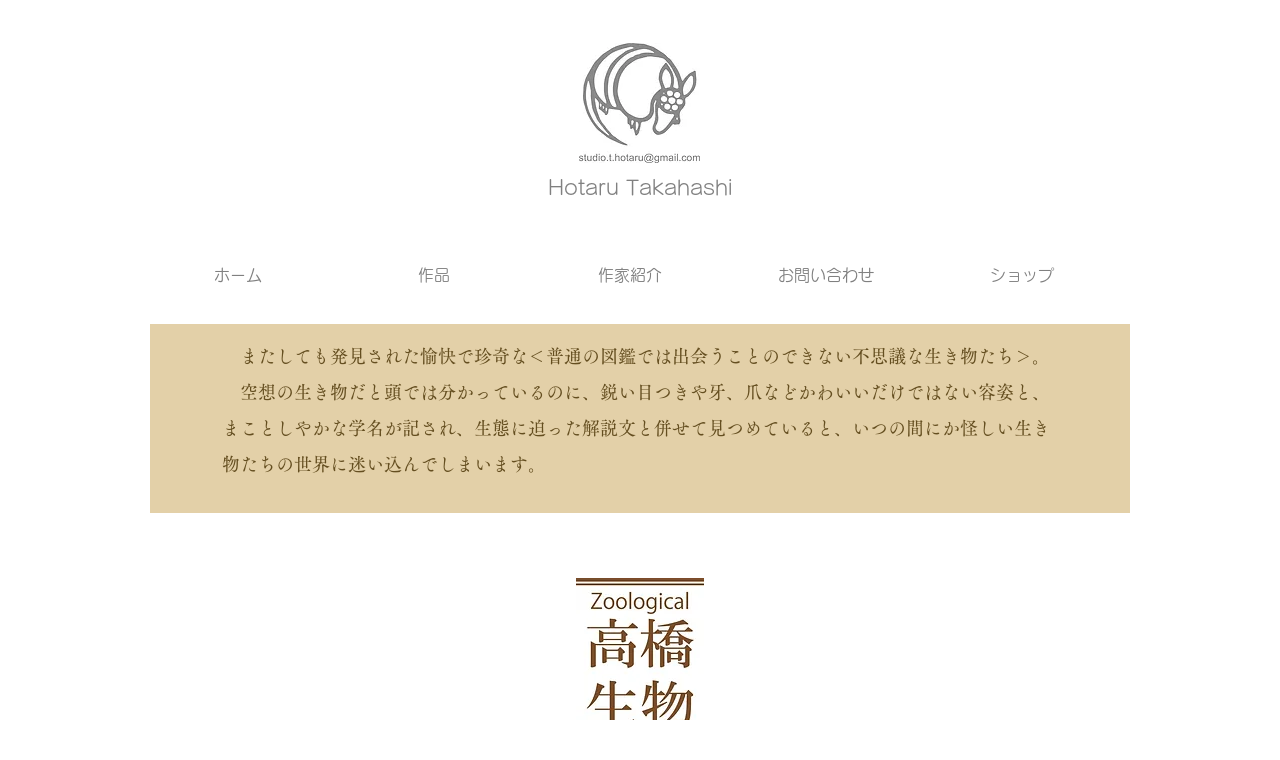

--- FILE ---
content_type: text/html; charset=UTF-8
request_url: https://www.hotarutakahashi.com/%E4%BD%9C%E5%93%81%E7%9B%AE%E6%AC%A1-%E7%94%9F%E6%81%AF%E5%9C%B0%E5%88%A5
body_size: 214656
content:
<!DOCTYPE html>
<html lang="ja">
<head>
  
  <!-- SEO Tags -->
  <title>作品目次　生息地別 | Hotaru Takahashi.com</title>
  <link rel="canonical" href="https://www.hotarutakahashi.com/%E4%BD%9C%E5%93%81%E7%9B%AE%E6%AC%A1-%E7%94%9F%E6%81%AF%E5%9C%B0%E5%88%A5"/>
  <meta property="og:title" content="作品目次　生息地別 | Hotaru Takahashi.com"/>
  <meta property="og:image" content="https://static.wixstatic.com/media/3325ca_03579c5238c24823a6984d1adb874f22%7Emv2.jpg/v1/fit/w_2500,h_1330,al_c/3325ca_03579c5238c24823a6984d1adb874f22%7Emv2.jpg"/>
  <meta property="og:image:width" content="2500"/>
  <meta property="og:image:height" content="1330"/>
  <meta property="og:url" content="https://www.hotarutakahashi.com/%E4%BD%9C%E5%93%81%E7%9B%AE%E6%AC%A1-%E7%94%9F%E6%81%AF%E5%9C%B0%E5%88%A5"/>
  <meta property="og:site_name" content="Hotaru Takahashi.com"/>
  <meta property="og:type" content="website"/>
  <link rel="prev" href="https://www.hotarutakahashi.com/作品目次-生息地別"/>
  <meta name="google-site-verification" content="-jL8x8cx-uSmUvJsDBBj-pzJX4SawaWuyq5EOy8S2GQ"/>
  <meta name="twitter:card" content="summary_large_image"/>
  <meta name="twitter:title" content="作品目次　生息地別 | Hotaru Takahashi.com"/>
  <meta name="twitter:image" content="https://static.wixstatic.com/media/3325ca_03579c5238c24823a6984d1adb874f22%7Emv2.jpg/v1/fit/w_2500,h_1330,al_c/3325ca_03579c5238c24823a6984d1adb874f22%7Emv2.jpg"/>

  
  <meta charset='utf-8'>
  <meta name="viewport" content="width=device-width, initial-scale=1" id="wixDesktopViewport" />
  <meta http-equiv="X-UA-Compatible" content="IE=edge">
  <meta name="generator" content="Wix.com Website Builder"/>

  <link rel="icon" sizes="192x192" href="https://static.wixstatic.com/media/3325ca_5a4a411f2212463a8311b5099751096f%7Emv2.jpg/v1/fill/w_192%2Ch_192%2Clg_1%2Cusm_0.66_1.00_0.01/3325ca_5a4a411f2212463a8311b5099751096f%7Emv2.jpg" type="image/jpeg"/>
  <link rel="shortcut icon" href="https://static.wixstatic.com/media/3325ca_5a4a411f2212463a8311b5099751096f%7Emv2.jpg/v1/fill/w_192%2Ch_192%2Clg_1%2Cusm_0.66_1.00_0.01/3325ca_5a4a411f2212463a8311b5099751096f%7Emv2.jpg" type="image/jpeg"/>
  <link rel="apple-touch-icon" href="https://static.wixstatic.com/media/3325ca_5a4a411f2212463a8311b5099751096f%7Emv2.jpg/v1/fill/w_180%2Ch_180%2Clg_1%2Cusm_0.66_1.00_0.01/3325ca_5a4a411f2212463a8311b5099751096f%7Emv2.jpg" type="image/jpeg"/>

  <!-- Safari Pinned Tab Icon -->
  <!-- <link rel="mask-icon" href="https://static.wixstatic.com/media/3325ca_5a4a411f2212463a8311b5099751096f%7Emv2.jpg/v1/fill/w_192%2Ch_192%2Clg_1%2Cusm_0.66_1.00_0.01/3325ca_5a4a411f2212463a8311b5099751096f%7Emv2.jpg"> -->

  <!-- Original trials -->
  


  <!-- Segmenter Polyfill -->
  <script>
    if (!window.Intl || !window.Intl.Segmenter) {
      (function() {
        var script = document.createElement('script');
        script.src = 'https://static.parastorage.com/unpkg/@formatjs/intl-segmenter@11.7.10/polyfill.iife.js';
        document.head.appendChild(script);
      })();
    }
  </script>

  <!-- Legacy Polyfills -->
  <script nomodule="" src="https://static.parastorage.com/unpkg/core-js-bundle@3.2.1/minified.js"></script>
  <script nomodule="" src="https://static.parastorage.com/unpkg/focus-within-polyfill@5.0.9/dist/focus-within-polyfill.js"></script>

  <!-- Performance API Polyfills -->
  <script>
  (function () {
    var noop = function noop() {};
    if ("performance" in window === false) {
      window.performance = {};
    }
    window.performance.mark = performance.mark || noop;
    window.performance.measure = performance.measure || noop;
    if ("now" in window.performance === false) {
      var nowOffset = Date.now();
      if (performance.timing && performance.timing.navigationStart) {
        nowOffset = performance.timing.navigationStart;
      }
      window.performance.now = function now() {
        return Date.now() - nowOffset;
      };
    }
  })();
  </script>

  <!-- Globals Definitions -->
  <script>
    (function () {
      var now = Date.now()
      window.initialTimestamps = {
        initialTimestamp: now,
        initialRequestTimestamp: Math.round(performance.timeOrigin ? performance.timeOrigin : now - performance.now())
      }

      window.thunderboltTag = "QA_READY"
      window.thunderboltVersion = "1.16774.0"
    })();
  </script>

  <!-- Essential Viewer Model -->
  <script type="application/json" id="wix-essential-viewer-model">{"fleetConfig":{"fleetName":"thunderbolt-seo-renderer-gradual","type":"Rollout","code":1},"mode":{"qa":false,"enableTestApi":false,"debug":false,"ssrIndicator":false,"ssrOnly":false,"siteAssetsFallback":"enable","versionIndicator":false},"componentsLibrariesTopology":[{"artifactId":"editor-elements","namespace":"wixui","url":"https:\/\/static.parastorage.com\/services\/editor-elements\/1.14848.0"},{"artifactId":"editor-elements","namespace":"dsgnsys","url":"https:\/\/static.parastorage.com\/services\/editor-elements\/1.14848.0"}],"siteFeaturesConfigs":{"sessionManager":{"isRunningInDifferentSiteContext":false}},"language":{"userLanguage":"ja"},"siteAssets":{"clientTopology":{"mediaRootUrl":"https:\/\/static.wixstatic.com","staticMediaUrl":"https:\/\/static.wixstatic.com\/media","moduleRepoUrl":"https:\/\/static.parastorage.com\/unpkg","fileRepoUrl":"https:\/\/static.parastorage.com\/services","viewerAppsUrl":"https:\/\/viewer-apps.parastorage.com","viewerAssetsUrl":"https:\/\/viewer-assets.parastorage.com","siteAssetsUrl":"https:\/\/siteassets.parastorage.com","pageJsonServerUrls":["https:\/\/pages.parastorage.com","https:\/\/staticorigin.wixstatic.com","https:\/\/www.hotarutakahashi.com","https:\/\/fallback.wix.com\/wix-html-editor-pages-webapp\/page"],"pathOfTBModulesInFileRepoForFallback":"wix-thunderbolt\/dist\/"}},"siteFeatures":["accessibility","appMonitoring","assetsLoader","businessLogger","captcha","clickHandlerRegistrar","commonConfig","componentsLoader","componentsRegistry","consentPolicy","cyclicTabbing","domSelectors","dynamicPages","environmentWixCodeSdk","environment","lightbox","locationWixCodeSdk","mpaNavigation","navigationManager","navigationPhases","ooi","pages","panorama","protectedPages","renderer","reporter","routerFetch","router","scrollRestoration","seoWixCodeSdk","seo","sessionManager","siteMembersWixCodeSdk","siteMembers","siteScrollBlocker","siteWixCodeSdk","speculationRules","ssrCache","stores","structureApi","thunderboltInitializer","tpaCommons","translations","usedPlatformApis","warmupData","windowMessageRegistrar","windowWixCodeSdk","wixCustomElementComponent","wixEmbedsApi","componentsReact","platform"],"site":{"externalBaseUrl":"https:\/\/www.hotarutakahashi.com","isSEO":true},"media":{"staticMediaUrl":"https:\/\/static.wixstatic.com\/media","mediaRootUrl":"https:\/\/static.wixstatic.com\/","staticVideoUrl":"https:\/\/video.wixstatic.com\/"},"requestUrl":"https:\/\/www.hotarutakahashi.com\/%E4%BD%9C%E5%93%81%E7%9B%AE%E6%AC%A1-%E7%94%9F%E6%81%AF%E5%9C%B0%E5%88%A5","rollout":{"siteAssetsVersionsRollout":false,"isDACRollout":0,"isTBRollout":true},"commonConfig":{"brand":"wix","host":"VIEWER","bsi":"","consentPolicy":{},"consentPolicyHeader":{},"siteRevision":"846","renderingFlow":"NONE","language":"ja","locale":"ja-jp"},"interactionSampleRatio":0.01,"dynamicModelUrl":"https:\/\/www.hotarutakahashi.com\/_api\/v2\/dynamicmodel","accessTokensUrl":"https:\/\/www.hotarutakahashi.com\/_api\/v1\/access-tokens","isExcludedFromSecurityExperiments":false,"experiments":{"specs.thunderbolt.hardenFetchAndXHR":true,"specs.thunderbolt.securityExperiments":true}}</script>
  <script>window.viewerModel = JSON.parse(document.getElementById('wix-essential-viewer-model').textContent)</script>

  <script>
    window.commonConfig = viewerModel.commonConfig
  </script>

  
  <!-- BEGIN handleAccessTokens bundle -->

  <script data-url="https://static.parastorage.com/services/wix-thunderbolt/dist/handleAccessTokens.inline.4f2f9a53.bundle.min.js">(()=>{"use strict";function e(e){let{context:o,property:r,value:n,enumerable:i=!0}=e,c=e.get,l=e.set;if(!r||void 0===n&&!c&&!l)return new Error("property and value are required");let a=o||globalThis,s=a?.[r],u={};if(void 0!==n)u.value=n;else{if(c){let e=t(c);e&&(u.get=e)}if(l){let e=t(l);e&&(u.set=e)}}let p={...u,enumerable:i||!1,configurable:!1};void 0!==n&&(p.writable=!1);try{Object.defineProperty(a,r,p)}catch(e){return e instanceof TypeError?s:e}return s}function t(e,t){return"function"==typeof e?e:!0===e?.async&&"function"==typeof e.func?t?async function(t){return e.func(t)}:async function(){return e.func()}:"function"==typeof e?.func?e.func:void 0}try{e({property:"strictDefine",value:e})}catch{}try{e({property:"defineStrictObject",value:r})}catch{}try{e({property:"defineStrictMethod",value:n})}catch{}var o=["toString","toLocaleString","valueOf","constructor","prototype"];function r(t){let{context:n,property:c,propertiesToExclude:l=[],skipPrototype:a=!1,hardenPrototypePropertiesToExclude:s=[]}=t;if(!c)return new Error("property is required");let u=(n||globalThis)[c],p={},f=i(n,c);u&&("object"==typeof u||"function"==typeof u)&&Reflect.ownKeys(u).forEach(t=>{if(!l.includes(t)&&!o.includes(t)){let o=i(u,t);if(o&&(o.writable||o.configurable)){let{value:r,get:n,set:i,enumerable:c=!1}=o,l={};void 0!==r?l.value=r:n?l.get=n:i&&(l.set=i);try{let o=e({context:u,property:t,...l,enumerable:c});p[t]=o}catch(e){if(!(e instanceof TypeError))throw e;try{p[t]=o.value||o.get||o.set}catch{}}}}});let d={originalObject:u,originalProperties:p};if(!a&&void 0!==u?.prototype){let e=r({context:u,property:"prototype",propertiesToExclude:s,skipPrototype:!0});e instanceof Error||(d.originalPrototype=e?.originalObject,d.originalPrototypeProperties=e?.originalProperties)}return e({context:n,property:c,value:u,enumerable:f?.enumerable}),d}function n(t,o){let r=(o||globalThis)[t],n=i(o||globalThis,t);return r&&n&&(n.writable||n.configurable)?(Object.freeze(r),e({context:globalThis,property:t,value:r})):r}function i(e,t){if(e&&t)try{return Reflect.getOwnPropertyDescriptor(e,t)}catch{return}}function c(e){if("string"!=typeof e)return e;try{return decodeURIComponent(e).toLowerCase().trim()}catch{return e.toLowerCase().trim()}}function l(e,t){let o="";if("string"==typeof e)o=e.split("=")[0]?.trim()||"";else{if(!e||"string"!=typeof e.name)return!1;o=e.name}return t.has(c(o)||"")}function a(e,t){let o;return o="string"==typeof e?e.split(";").map(e=>e.trim()).filter(e=>e.length>0):e||[],o.filter(e=>!l(e,t))}var s=null;function u(){return null===s&&(s=typeof Document>"u"?void 0:Object.getOwnPropertyDescriptor(Document.prototype,"cookie")),s}function p(t,o){if(!globalThis?.cookieStore)return;let r=globalThis.cookieStore.get.bind(globalThis.cookieStore),n=globalThis.cookieStore.getAll.bind(globalThis.cookieStore),i=globalThis.cookieStore.set.bind(globalThis.cookieStore),c=globalThis.cookieStore.delete.bind(globalThis.cookieStore);return e({context:globalThis.CookieStore.prototype,property:"get",value:async function(e){return l(("string"==typeof e?e:e.name)||"",t)?null:r.call(this,e)},enumerable:!0}),e({context:globalThis.CookieStore.prototype,property:"getAll",value:async function(){return a(await n.apply(this,Array.from(arguments)),t)},enumerable:!0}),e({context:globalThis.CookieStore.prototype,property:"set",value:async function(){let e=Array.from(arguments);if(!l(1===e.length?e[0].name:e[0],t))return i.apply(this,e);o&&console.warn(o)},enumerable:!0}),e({context:globalThis.CookieStore.prototype,property:"delete",value:async function(){let e=Array.from(arguments);if(!l(1===e.length?e[0].name:e[0],t))return c.apply(this,e)},enumerable:!0}),e({context:globalThis.cookieStore,property:"prototype",value:globalThis.CookieStore.prototype,enumerable:!1}),e({context:globalThis,property:"cookieStore",value:globalThis.cookieStore,enumerable:!0}),{get:r,getAll:n,set:i,delete:c}}var f=["TextEncoder","TextDecoder","XMLHttpRequestEventTarget","EventTarget","URL","JSON","Reflect","Object","Array","Map","Set","WeakMap","WeakSet","Promise","Symbol","Error"],d=["addEventListener","removeEventListener","dispatchEvent","encodeURI","encodeURIComponent","decodeURI","decodeURIComponent"];const y=(e,t)=>{try{const o=t?t.get.call(document):document.cookie;return o.split(";").map(e=>e.trim()).filter(t=>t?.startsWith(e))[0]?.split("=")[1]}catch(e){return""}},g=(e="",t="",o="/")=>`${e}=; ${t?`domain=${t};`:""} max-age=0; path=${o}; expires=Thu, 01 Jan 1970 00:00:01 GMT`;function m(){(function(){if("undefined"!=typeof window){const e=performance.getEntriesByType("navigation")[0];return"back_forward"===(e?.type||"")}return!1})()&&function(){const{counter:e}=function(){const e=b("getItem");if(e){const[t,o]=e.split("-"),r=o?parseInt(o,10):0;if(r>=3){const e=t?Number(t):0;if(Date.now()-e>6e4)return{counter:0}}return{counter:r}}return{counter:0}}();e<3?(!function(e=1){b("setItem",`${Date.now()}-${e}`)}(e+1),window.location.reload()):console.error("ATS: Max reload attempts reached")}()}function b(e,t){try{return sessionStorage[e]("reload",t||"")}catch(e){console.error("ATS: Error calling sessionStorage:",e)}}const h="client-session-bind",v="sec-fetch-unsupported",{experiments:w}=window.viewerModel,T=[h,"client-binding",v,"svSession","smSession","server-session-bind","wixSession2","wixSession3"].map(e=>e.toLowerCase()),{cookie:S}=function(t,o){let r=new Set(t);return e({context:document,property:"cookie",set:{func:e=>function(e,t,o,r){let n=u(),i=c(t.split(";")[0]||"")||"";[...o].every(e=>!i.startsWith(e.toLowerCase()))&&n?.set?n.set.call(e,t):r&&console.warn(r)}(document,e,r,o)},get:{func:()=>function(e,t){let o=u();if(!o?.get)throw new Error("Cookie descriptor or getter not available");return a(o.get.call(e),t).join("; ")}(document,r)},enumerable:!0}),{cookieStore:p(r,o),cookie:u()}}(T),k="tbReady",x="security_overrideGlobals",{experiments:E,siteFeaturesConfigs:C,accessTokensUrl:P}=window.viewerModel,R=P,M={},O=(()=>{const e=y(h,S);if(w["specs.thunderbolt.browserCacheReload"]){y(v,S)||e?b("removeItem"):m()}return(()=>{const e=g(h),t=g(h,location.hostname);S.set.call(document,e),S.set.call(document,t)})(),e})();O&&(M["client-binding"]=O);const D=fetch;addEventListener(k,function e(t){const{logger:o}=t.detail;try{window.tb.init({fetch:D,fetchHeaders:M})}catch(e){const t=new Error("TB003");o.meter(`${x}_${t.message}`,{paramsOverrides:{errorType:x,eventString:t.message}}),window?.viewerModel?.mode.debug&&console.error(e)}finally{removeEventListener(k,e)}}),E["specs.thunderbolt.hardenFetchAndXHR"]||(window.fetchDynamicModel=()=>C.sessionManager.isRunningInDifferentSiteContext?Promise.resolve({}):fetch(R,{credentials:"same-origin",headers:M}).then(function(e){if(!e.ok)throw new Error(`[${e.status}]${e.statusText}`);return e.json()}),window.dynamicModelPromise=window.fetchDynamicModel())})();
//# sourceMappingURL=https://static.parastorage.com/services/wix-thunderbolt/dist/handleAccessTokens.inline.4f2f9a53.bundle.min.js.map</script>

<!-- END handleAccessTokens bundle -->

<!-- BEGIN overrideGlobals bundle -->

<script data-url="https://static.parastorage.com/services/wix-thunderbolt/dist/overrideGlobals.inline.ec13bfcf.bundle.min.js">(()=>{"use strict";function e(e){let{context:r,property:o,value:n,enumerable:i=!0}=e,c=e.get,a=e.set;if(!o||void 0===n&&!c&&!a)return new Error("property and value are required");let l=r||globalThis,u=l?.[o],s={};if(void 0!==n)s.value=n;else{if(c){let e=t(c);e&&(s.get=e)}if(a){let e=t(a);e&&(s.set=e)}}let p={...s,enumerable:i||!1,configurable:!1};void 0!==n&&(p.writable=!1);try{Object.defineProperty(l,o,p)}catch(e){return e instanceof TypeError?u:e}return u}function t(e,t){return"function"==typeof e?e:!0===e?.async&&"function"==typeof e.func?t?async function(t){return e.func(t)}:async function(){return e.func()}:"function"==typeof e?.func?e.func:void 0}try{e({property:"strictDefine",value:e})}catch{}try{e({property:"defineStrictObject",value:o})}catch{}try{e({property:"defineStrictMethod",value:n})}catch{}var r=["toString","toLocaleString","valueOf","constructor","prototype"];function o(t){let{context:n,property:c,propertiesToExclude:a=[],skipPrototype:l=!1,hardenPrototypePropertiesToExclude:u=[]}=t;if(!c)return new Error("property is required");let s=(n||globalThis)[c],p={},f=i(n,c);s&&("object"==typeof s||"function"==typeof s)&&Reflect.ownKeys(s).forEach(t=>{if(!a.includes(t)&&!r.includes(t)){let r=i(s,t);if(r&&(r.writable||r.configurable)){let{value:o,get:n,set:i,enumerable:c=!1}=r,a={};void 0!==o?a.value=o:n?a.get=n:i&&(a.set=i);try{let r=e({context:s,property:t,...a,enumerable:c});p[t]=r}catch(e){if(!(e instanceof TypeError))throw e;try{p[t]=r.value||r.get||r.set}catch{}}}}});let d={originalObject:s,originalProperties:p};if(!l&&void 0!==s?.prototype){let e=o({context:s,property:"prototype",propertiesToExclude:u,skipPrototype:!0});e instanceof Error||(d.originalPrototype=e?.originalObject,d.originalPrototypeProperties=e?.originalProperties)}return e({context:n,property:c,value:s,enumerable:f?.enumerable}),d}function n(t,r){let o=(r||globalThis)[t],n=i(r||globalThis,t);return o&&n&&(n.writable||n.configurable)?(Object.freeze(o),e({context:globalThis,property:t,value:o})):o}function i(e,t){if(e&&t)try{return Reflect.getOwnPropertyDescriptor(e,t)}catch{return}}function c(e){if("string"!=typeof e)return e;try{return decodeURIComponent(e).toLowerCase().trim()}catch{return e.toLowerCase().trim()}}function a(e,t){return e instanceof Headers?e.forEach((r,o)=>{l(o,t)||e.delete(o)}):Object.keys(e).forEach(r=>{l(r,t)||delete e[r]}),e}function l(e,t){return!t.has(c(e)||"")}function u(e,t){let r=!0,o=function(e){let t,r;if(globalThis.Request&&e instanceof Request)t=e.url;else{if("function"!=typeof e?.toString)throw new Error("Unsupported type for url");t=e.toString()}try{return new URL(t).pathname}catch{return r=t.replace(/#.+/gi,"").split("?").shift(),r.startsWith("/")?r:`/${r}`}}(e),n=c(o);return n&&t.some(e=>n.includes(e))&&(r=!1),r}function s(t,r,o){let n=fetch,i=XMLHttpRequest,c=new Set(r);function s(){let e=new i,r=e.open,n=e.setRequestHeader;return e.open=function(){let n=Array.from(arguments),i=n[1];if(n.length<2||u(i,t))return r.apply(e,n);throw new Error(o||`Request not allowed for path ${i}`)},e.setRequestHeader=function(t,r){l(decodeURIComponent(t),c)&&n.call(e,t,r)},e}return e({property:"fetch",value:function(){let e=function(e,t){return globalThis.Request&&e[0]instanceof Request&&e[0]?.headers?a(e[0].headers,t):e[1]?.headers&&a(e[1].headers,t),e}(arguments,c);return u(arguments[0],t)?n.apply(globalThis,Array.from(e)):new Promise((e,t)=>{t(new Error(o||`Request not allowed for path ${arguments[0]}`))})},enumerable:!0}),e({property:"XMLHttpRequest",value:s,enumerable:!0}),Object.keys(i).forEach(e=>{s[e]=i[e]}),{fetch:n,XMLHttpRequest:i}}var p=["TextEncoder","TextDecoder","XMLHttpRequestEventTarget","EventTarget","URL","JSON","Reflect","Object","Array","Map","Set","WeakMap","WeakSet","Promise","Symbol","Error"],f=["addEventListener","removeEventListener","dispatchEvent","encodeURI","encodeURIComponent","decodeURI","decodeURIComponent"];const d=function(){let t=globalThis.open,r=document.open;function o(e,r,o){let n="string"!=typeof e,i=t.call(window,e,r,o);return n||e&&function(e){return e.startsWith("//")&&/(?:[a-z0-9](?:[a-z0-9-]{0,61}[a-z0-9])?\.)+[a-z0-9][a-z0-9-]{0,61}[a-z0-9]/g.test(`${location.protocol}:${e}`)&&(e=`${location.protocol}${e}`),!e.startsWith("http")||new URL(e).hostname===location.hostname}(e)?{}:i}return e({property:"open",value:o,context:globalThis,enumerable:!0}),e({property:"open",value:function(e,t,n){return e?o(e,t,n):r.call(document,e||"",t||"",n||"")},context:document,enumerable:!0}),{open:t,documentOpen:r}},y=function(){let t=document.createElement,r=Element.prototype.setAttribute,o=Element.prototype.setAttributeNS;return e({property:"createElement",context:document,value:function(n,i){let a=t.call(document,n,i);if("iframe"===c(n)){e({property:"srcdoc",context:a,get:()=>"",set:()=>{console.warn("`srcdoc` is not allowed in iframe elements.")}});let t=function(e,t){"srcdoc"!==e.toLowerCase()?r.call(a,e,t):console.warn("`srcdoc` attribute is not allowed to be set.")},n=function(e,t,r){"srcdoc"!==t.toLowerCase()?o.call(a,e,t,r):console.warn("`srcdoc` attribute is not allowed to be set.")};a.setAttribute=t,a.setAttributeNS=n}return a},enumerable:!0}),{createElement:t,setAttribute:r,setAttributeNS:o}},m=["client-binding"],b=["/_api/v1/access-tokens","/_api/v2/dynamicmodel","/_api/one-app-session-web/v3/businesses"],h=function(){let t=setTimeout,r=setInterval;return o("setTimeout",0,globalThis),o("setInterval",0,globalThis),{setTimeout:t,setInterval:r};function o(t,r,o){let n=o||globalThis,i=n[t];if(!i||"function"!=typeof i)throw new Error(`Function ${t} not found or is not a function`);e({property:t,value:function(){let e=Array.from(arguments);if("string"!=typeof e[r])return i.apply(n,e);console.warn(`Calling ${t} with a String Argument at index ${r} is not allowed`)},context:o,enumerable:!0})}},v=function(){if(navigator&&"serviceWorker"in navigator){let t=navigator.serviceWorker.register;return e({context:navigator.serviceWorker,property:"register",value:function(){console.log("Service worker registration is not allowed")},enumerable:!0}),{register:t}}return{}};performance.mark("overrideGlobals started");const{isExcludedFromSecurityExperiments:g,experiments:w}=window.viewerModel,E=!g&&w["specs.thunderbolt.securityExperiments"];try{d(),E&&y(),w["specs.thunderbolt.hardenFetchAndXHR"]&&E&&s(b,m),v(),(e=>{let t=[],r=[];r=r.concat(["TextEncoder","TextDecoder"]),e&&(r=r.concat(["XMLHttpRequestEventTarget","EventTarget"])),r=r.concat(["URL","JSON"]),e&&(t=t.concat(["addEventListener","removeEventListener"])),t=t.concat(["encodeURI","encodeURIComponent","decodeURI","decodeURIComponent"]),r=r.concat(["String","Number"]),e&&r.push("Object"),r=r.concat(["Reflect"]),t.forEach(e=>{n(e),["addEventListener","removeEventListener"].includes(e)&&n(e,document)}),r.forEach(e=>{o({property:e})})})(E),E&&h()}catch(e){window?.viewerModel?.mode.debug&&console.error(e);const t=new Error("TB006");window.fedops?.reportError(t,"security_overrideGlobals"),window.Sentry?window.Sentry.captureException(t):globalThis.defineStrictProperty("sentryBuffer",[t],window,!1)}performance.mark("overrideGlobals ended")})();
//# sourceMappingURL=https://static.parastorage.com/services/wix-thunderbolt/dist/overrideGlobals.inline.ec13bfcf.bundle.min.js.map</script>

<!-- END overrideGlobals bundle -->


  
  <script>
    window.commonConfig = viewerModel.commonConfig

	
  </script>

  <!-- Initial CSS -->
  <style data-url="https://static.parastorage.com/services/wix-thunderbolt/dist/main.347af09f.min.css">@keyframes slide-horizontal-new{0%{transform:translateX(100%)}}@keyframes slide-horizontal-old{80%{opacity:1}to{opacity:0;transform:translateX(-100%)}}@keyframes slide-vertical-new{0%{transform:translateY(-100%)}}@keyframes slide-vertical-old{80%{opacity:1}to{opacity:0;transform:translateY(100%)}}@keyframes out-in-new{0%{opacity:0}}@keyframes out-in-old{to{opacity:0}}:root:active-view-transition{view-transition-name:none}::view-transition{pointer-events:none}:root:active-view-transition::view-transition-new(page-group),:root:active-view-transition::view-transition-old(page-group){animation-duration:.6s;cursor:wait;pointer-events:all}:root:active-view-transition-type(SlideHorizontal)::view-transition-old(page-group){animation:slide-horizontal-old .6s cubic-bezier(.83,0,.17,1) forwards;mix-blend-mode:normal}:root:active-view-transition-type(SlideHorizontal)::view-transition-new(page-group){animation:slide-horizontal-new .6s cubic-bezier(.83,0,.17,1) backwards;mix-blend-mode:normal}:root:active-view-transition-type(SlideVertical)::view-transition-old(page-group){animation:slide-vertical-old .6s cubic-bezier(.83,0,.17,1) forwards;mix-blend-mode:normal}:root:active-view-transition-type(SlideVertical)::view-transition-new(page-group){animation:slide-vertical-new .6s cubic-bezier(.83,0,.17,1) backwards;mix-blend-mode:normal}:root:active-view-transition-type(OutIn)::view-transition-old(page-group){animation:out-in-old .35s cubic-bezier(.22,1,.36,1) forwards}:root:active-view-transition-type(OutIn)::view-transition-new(page-group){animation:out-in-new .35s cubic-bezier(.64,0,.78,0) .35s backwards}@media(prefers-reduced-motion:reduce){::view-transition-group(*),::view-transition-new(*),::view-transition-old(*){animation:none!important}}body,html{background:transparent;border:0;margin:0;outline:0;padding:0;vertical-align:baseline}body{--scrollbar-width:0px;font-family:Arial,Helvetica,sans-serif;font-size:10px}body,html{height:100%}body{overflow-x:auto;overflow-y:scroll}body:not(.responsive) #site-root{min-width:var(--site-width);width:100%}body:not([data-js-loaded]) [data-hide-prejs]{visibility:hidden}interact-element{display:contents}#SITE_CONTAINER{position:relative}:root{--one-unit:1vw;--section-max-width:9999px;--spx-stopper-max:9999px;--spx-stopper-min:0px;--browser-zoom:1}@supports(-webkit-appearance:none) and (stroke-color:transparent){:root{--safari-sticky-fix:opacity;--experimental-safari-sticky-fix:translateZ(0)}}@supports(container-type:inline-size){:root{--one-unit:1cqw}}[id^=oldHoverBox-]{mix-blend-mode:plus-lighter;transition:opacity .5s ease,visibility .5s ease}[data-mesh-id$=inlineContent-gridContainer]:has(>[id^=oldHoverBox-]){isolation:isolate}</style>
<style data-url="https://static.parastorage.com/services/wix-thunderbolt/dist/main.renderer.9cb0985f.min.css">a,abbr,acronym,address,applet,b,big,blockquote,button,caption,center,cite,code,dd,del,dfn,div,dl,dt,em,fieldset,font,footer,form,h1,h2,h3,h4,h5,h6,header,i,iframe,img,ins,kbd,label,legend,li,nav,object,ol,p,pre,q,s,samp,section,small,span,strike,strong,sub,sup,table,tbody,td,tfoot,th,thead,title,tr,tt,u,ul,var{background:transparent;border:0;margin:0;outline:0;padding:0;vertical-align:baseline}input,select,textarea{box-sizing:border-box;font-family:Helvetica,Arial,sans-serif}ol,ul{list-style:none}blockquote,q{quotes:none}ins{text-decoration:none}del{text-decoration:line-through}table{border-collapse:collapse;border-spacing:0}a{cursor:pointer;text-decoration:none}.testStyles{overflow-y:hidden}.reset-button{-webkit-appearance:none;background:none;border:0;color:inherit;font:inherit;line-height:normal;outline:0;overflow:visible;padding:0;-webkit-user-select:none;-moz-user-select:none;-ms-user-select:none}:focus{outline:none}body.device-mobile-optimized:not(.disable-site-overflow){overflow-x:hidden;overflow-y:scroll}body.device-mobile-optimized:not(.responsive) #SITE_CONTAINER{margin-left:auto;margin-right:auto;overflow-x:visible;position:relative;width:320px}body.device-mobile-optimized:not(.responsive):not(.blockSiteScrolling) #SITE_CONTAINER{margin-top:0}body.device-mobile-optimized>*{max-width:100%!important}body.device-mobile-optimized #site-root{overflow-x:hidden;overflow-y:hidden}@supports(overflow:clip){body.device-mobile-optimized #site-root{overflow-x:clip;overflow-y:clip}}body.device-mobile-non-optimized #SITE_CONTAINER #site-root{overflow-x:clip;overflow-y:clip}body.device-mobile-non-optimized.fullScreenMode{background-color:#5f6360}body.device-mobile-non-optimized.fullScreenMode #MOBILE_ACTIONS_MENU,body.device-mobile-non-optimized.fullScreenMode #SITE_BACKGROUND,body.device-mobile-non-optimized.fullScreenMode #site-root,body.fullScreenMode #WIX_ADS{visibility:hidden}body.fullScreenMode{overflow-x:hidden!important;overflow-y:hidden!important}body.fullScreenMode.device-mobile-optimized #TINY_MENU{opacity:0;pointer-events:none}body.fullScreenMode-scrollable.device-mobile-optimized{overflow-x:hidden!important;overflow-y:auto!important}body.fullScreenMode-scrollable.device-mobile-optimized #masterPage,body.fullScreenMode-scrollable.device-mobile-optimized #site-root{overflow-x:hidden!important;overflow-y:hidden!important}body.fullScreenMode-scrollable.device-mobile-optimized #SITE_BACKGROUND,body.fullScreenMode-scrollable.device-mobile-optimized #masterPage{height:auto!important}body.fullScreenMode-scrollable.device-mobile-optimized #masterPage.mesh-layout{height:0!important}body.blockSiteScrolling,body.siteScrollingBlocked{position:fixed;width:100%}body.blockSiteScrolling #SITE_CONTAINER{margin-top:calc(var(--blocked-site-scroll-margin-top)*-1)}#site-root{margin:0 auto;min-height:100%;position:relative;top:var(--wix-ads-height)}#site-root img:not([src]){visibility:hidden}#site-root svg img:not([src]){visibility:visible}.auto-generated-link{color:inherit}#SCROLL_TO_BOTTOM,#SCROLL_TO_TOP{height:0}.has-click-trigger{cursor:pointer}.fullScreenOverlay{bottom:0;display:flex;justify-content:center;left:0;overflow-y:hidden;position:fixed;right:0;top:-60px;z-index:1005}.fullScreenOverlay>.fullScreenOverlayContent{bottom:0;left:0;margin:0 auto;overflow:hidden;position:absolute;right:0;top:60px;transform:translateZ(0)}[data-mesh-id$=centeredContent],[data-mesh-id$=form],[data-mesh-id$=inlineContent]{pointer-events:none;position:relative}[data-mesh-id$=-gridWrapper],[data-mesh-id$=-rotated-wrapper]{pointer-events:none}[data-mesh-id$=-gridContainer]>*,[data-mesh-id$=-rotated-wrapper]>*,[data-mesh-id$=inlineContent]>:not([data-mesh-id$=-gridContainer]){pointer-events:auto}.device-mobile-optimized #masterPage.mesh-layout #SOSP_CONTAINER_CUSTOM_ID{grid-area:2/1/3/2;-ms-grid-row:2;position:relative}#masterPage.mesh-layout{-ms-grid-rows:max-content max-content min-content max-content;-ms-grid-columns:100%;align-items:start;display:-ms-grid;display:grid;grid-template-columns:100%;grid-template-rows:max-content max-content min-content max-content;justify-content:stretch}#masterPage.mesh-layout #PAGES_CONTAINER,#masterPage.mesh-layout #SITE_FOOTER-placeholder,#masterPage.mesh-layout #SITE_FOOTER_WRAPPER,#masterPage.mesh-layout #SITE_HEADER-placeholder,#masterPage.mesh-layout #SITE_HEADER_WRAPPER,#masterPage.mesh-layout #SOSP_CONTAINER_CUSTOM_ID[data-state~=mobileView],#masterPage.mesh-layout #soapAfterPagesContainer,#masterPage.mesh-layout #soapBeforePagesContainer{-ms-grid-row-align:start;-ms-grid-column-align:start;-ms-grid-column:1}#masterPage.mesh-layout #SITE_HEADER-placeholder,#masterPage.mesh-layout #SITE_HEADER_WRAPPER{grid-area:1/1/2/2;-ms-grid-row:1}#masterPage.mesh-layout #PAGES_CONTAINER,#masterPage.mesh-layout #soapAfterPagesContainer,#masterPage.mesh-layout #soapBeforePagesContainer{grid-area:3/1/4/2;-ms-grid-row:3}#masterPage.mesh-layout #soapAfterPagesContainer,#masterPage.mesh-layout #soapBeforePagesContainer{width:100%}#masterPage.mesh-layout #PAGES_CONTAINER{align-self:stretch}#masterPage.mesh-layout main#PAGES_CONTAINER{display:block}#masterPage.mesh-layout #SITE_FOOTER-placeholder,#masterPage.mesh-layout #SITE_FOOTER_WRAPPER{grid-area:4/1/5/2;-ms-grid-row:4}#masterPage.mesh-layout #SITE_PAGES,#masterPage.mesh-layout [data-mesh-id=PAGES_CONTAINERcenteredContent],#masterPage.mesh-layout [data-mesh-id=PAGES_CONTAINERinlineContent]{height:100%}#masterPage.mesh-layout.desktop>*{width:100%}#masterPage.mesh-layout #PAGES_CONTAINER,#masterPage.mesh-layout #SITE_FOOTER,#masterPage.mesh-layout #SITE_FOOTER_WRAPPER,#masterPage.mesh-layout #SITE_HEADER,#masterPage.mesh-layout #SITE_HEADER_WRAPPER,#masterPage.mesh-layout #SITE_PAGES,#masterPage.mesh-layout #masterPageinlineContent{position:relative}#masterPage.mesh-layout #SITE_HEADER{grid-area:1/1/2/2}#masterPage.mesh-layout #SITE_FOOTER{grid-area:4/1/5/2}#masterPage.mesh-layout.overflow-x-clip #SITE_FOOTER,#masterPage.mesh-layout.overflow-x-clip #SITE_HEADER{overflow-x:clip}[data-z-counter]{z-index:0}[data-z-counter="0"]{z-index:auto}.wixSiteProperties{-webkit-font-smoothing:antialiased;-moz-osx-font-smoothing:grayscale}:root{--wst-button-color-fill-primary:rgb(var(--color_48));--wst-button-color-border-primary:rgb(var(--color_49));--wst-button-color-text-primary:rgb(var(--color_50));--wst-button-color-fill-primary-hover:rgb(var(--color_51));--wst-button-color-border-primary-hover:rgb(var(--color_52));--wst-button-color-text-primary-hover:rgb(var(--color_53));--wst-button-color-fill-primary-disabled:rgb(var(--color_54));--wst-button-color-border-primary-disabled:rgb(var(--color_55));--wst-button-color-text-primary-disabled:rgb(var(--color_56));--wst-button-color-fill-secondary:rgb(var(--color_57));--wst-button-color-border-secondary:rgb(var(--color_58));--wst-button-color-text-secondary:rgb(var(--color_59));--wst-button-color-fill-secondary-hover:rgb(var(--color_60));--wst-button-color-border-secondary-hover:rgb(var(--color_61));--wst-button-color-text-secondary-hover:rgb(var(--color_62));--wst-button-color-fill-secondary-disabled:rgb(var(--color_63));--wst-button-color-border-secondary-disabled:rgb(var(--color_64));--wst-button-color-text-secondary-disabled:rgb(var(--color_65));--wst-color-fill-base-1:rgb(var(--color_36));--wst-color-fill-base-2:rgb(var(--color_37));--wst-color-fill-base-shade-1:rgb(var(--color_38));--wst-color-fill-base-shade-2:rgb(var(--color_39));--wst-color-fill-base-shade-3:rgb(var(--color_40));--wst-color-fill-accent-1:rgb(var(--color_41));--wst-color-fill-accent-2:rgb(var(--color_42));--wst-color-fill-accent-3:rgb(var(--color_43));--wst-color-fill-accent-4:rgb(var(--color_44));--wst-color-fill-background-primary:rgb(var(--color_11));--wst-color-fill-background-secondary:rgb(var(--color_12));--wst-color-text-primary:rgb(var(--color_15));--wst-color-text-secondary:rgb(var(--color_14));--wst-color-action:rgb(var(--color_18));--wst-color-disabled:rgb(var(--color_39));--wst-color-title:rgb(var(--color_45));--wst-color-subtitle:rgb(var(--color_46));--wst-color-line:rgb(var(--color_47));--wst-font-style-h2:var(--font_2);--wst-font-style-h3:var(--font_3);--wst-font-style-h4:var(--font_4);--wst-font-style-h5:var(--font_5);--wst-font-style-h6:var(--font_6);--wst-font-style-body-large:var(--font_7);--wst-font-style-body-medium:var(--font_8);--wst-font-style-body-small:var(--font_9);--wst-font-style-body-x-small:var(--font_10);--wst-color-custom-1:rgb(var(--color_13));--wst-color-custom-2:rgb(var(--color_16));--wst-color-custom-3:rgb(var(--color_17));--wst-color-custom-4:rgb(var(--color_19));--wst-color-custom-5:rgb(var(--color_20));--wst-color-custom-6:rgb(var(--color_21));--wst-color-custom-7:rgb(var(--color_22));--wst-color-custom-8:rgb(var(--color_23));--wst-color-custom-9:rgb(var(--color_24));--wst-color-custom-10:rgb(var(--color_25));--wst-color-custom-11:rgb(var(--color_26));--wst-color-custom-12:rgb(var(--color_27));--wst-color-custom-13:rgb(var(--color_28));--wst-color-custom-14:rgb(var(--color_29));--wst-color-custom-15:rgb(var(--color_30));--wst-color-custom-16:rgb(var(--color_31));--wst-color-custom-17:rgb(var(--color_32));--wst-color-custom-18:rgb(var(--color_33));--wst-color-custom-19:rgb(var(--color_34));--wst-color-custom-20:rgb(var(--color_35))}.wix-presets-wrapper{display:contents}</style>

  <meta name="format-detection" content="telephone=no">
  <meta name="skype_toolbar" content="skype_toolbar_parser_compatible">
  
  

  

  

  <!-- head performance data start -->
  
  <!-- head performance data end -->
  

    


    
<style data-href="https://static.parastorage.com/services/editor-elements-library/dist/thunderbolt/rb_wixui.thunderbolt_bootstrap.a1b00b19.min.css">.cwL6XW{cursor:pointer}.sNF2R0{opacity:0}.hLoBV3{transition:opacity var(--transition-duration) cubic-bezier(.37,0,.63,1)}.Rdf41z,.hLoBV3{opacity:1}.ftlZWo{transition:opacity var(--transition-duration) cubic-bezier(.37,0,.63,1)}.ATGlOr,.ftlZWo{opacity:0}.KQSXD0{transition:opacity var(--transition-duration) cubic-bezier(.64,0,.78,0)}.KQSXD0,.pagQKE{opacity:1}._6zG5H{opacity:0;transition:opacity var(--transition-duration) cubic-bezier(.22,1,.36,1)}.BB49uC{transform:translateX(100%)}.j9xE1V{transition:transform var(--transition-duration) cubic-bezier(.87,0,.13,1)}.ICs7Rs,.j9xE1V{transform:translateX(0)}.DxijZJ{transition:transform var(--transition-duration) cubic-bezier(.87,0,.13,1)}.B5kjYq,.DxijZJ{transform:translateX(-100%)}.cJijIV{transition:transform var(--transition-duration) cubic-bezier(.87,0,.13,1)}.cJijIV,.hOxaWM{transform:translateX(0)}.T9p3fN{transform:translateX(100%);transition:transform var(--transition-duration) cubic-bezier(.87,0,.13,1)}.qDxYJm{transform:translateY(100%)}.aA9V0P{transition:transform var(--transition-duration) cubic-bezier(.87,0,.13,1)}.YPXPAS,.aA9V0P{transform:translateY(0)}.Xf2zsA{transition:transform var(--transition-duration) cubic-bezier(.87,0,.13,1)}.Xf2zsA,.y7Kt7s{transform:translateY(-100%)}.EeUgMu{transition:transform var(--transition-duration) cubic-bezier(.87,0,.13,1)}.EeUgMu,.fdHrtm{transform:translateY(0)}.WIFaG4{transform:translateY(100%);transition:transform var(--transition-duration) cubic-bezier(.87,0,.13,1)}body:not(.responsive) .JsJXaX{overflow-x:clip}:root:active-view-transition .JsJXaX{view-transition-name:page-group}.AnQkDU{display:grid;grid-template-columns:1fr;grid-template-rows:1fr;height:100%}.AnQkDU>div{align-self:stretch!important;grid-area:1/1/2/2;justify-self:stretch!important}.StylableButton2545352419__root{-archetype:box;border:none;box-sizing:border-box;cursor:pointer;display:block;height:100%;min-height:10px;min-width:10px;padding:0;touch-action:manipulation;width:100%}.StylableButton2545352419__root[disabled]{pointer-events:none}.StylableButton2545352419__root:not(:hover):not([disabled]).StylableButton2545352419--hasBackgroundColor{background-color:var(--corvid-background-color)!important}.StylableButton2545352419__root:hover:not([disabled]).StylableButton2545352419--hasHoverBackgroundColor{background-color:var(--corvid-hover-background-color)!important}.StylableButton2545352419__root:not(:hover)[disabled].StylableButton2545352419--hasDisabledBackgroundColor{background-color:var(--corvid-disabled-background-color)!important}.StylableButton2545352419__root:not(:hover):not([disabled]).StylableButton2545352419--hasBorderColor{border-color:var(--corvid-border-color)!important}.StylableButton2545352419__root:hover:not([disabled]).StylableButton2545352419--hasHoverBorderColor{border-color:var(--corvid-hover-border-color)!important}.StylableButton2545352419__root:not(:hover)[disabled].StylableButton2545352419--hasDisabledBorderColor{border-color:var(--corvid-disabled-border-color)!important}.StylableButton2545352419__root.StylableButton2545352419--hasBorderRadius{border-radius:var(--corvid-border-radius)!important}.StylableButton2545352419__root.StylableButton2545352419--hasBorderWidth{border-width:var(--corvid-border-width)!important}.StylableButton2545352419__root:not(:hover):not([disabled]).StylableButton2545352419--hasColor,.StylableButton2545352419__root:not(:hover):not([disabled]).StylableButton2545352419--hasColor .StylableButton2545352419__label{color:var(--corvid-color)!important}.StylableButton2545352419__root:hover:not([disabled]).StylableButton2545352419--hasHoverColor,.StylableButton2545352419__root:hover:not([disabled]).StylableButton2545352419--hasHoverColor .StylableButton2545352419__label{color:var(--corvid-hover-color)!important}.StylableButton2545352419__root:not(:hover)[disabled].StylableButton2545352419--hasDisabledColor,.StylableButton2545352419__root:not(:hover)[disabled].StylableButton2545352419--hasDisabledColor .StylableButton2545352419__label{color:var(--corvid-disabled-color)!important}.StylableButton2545352419__link{-archetype:box;box-sizing:border-box;color:#000;text-decoration:none}.StylableButton2545352419__container{align-items:center;display:flex;flex-basis:auto;flex-direction:row;flex-grow:1;height:100%;justify-content:center;overflow:hidden;transition:all .2s ease,visibility 0s;width:100%}.StylableButton2545352419__label{-archetype:text;-controller-part-type:LayoutChildDisplayDropdown,LayoutFlexChildSpacing(first);max-width:100%;min-width:1.8em;overflow:hidden;text-align:center;text-overflow:ellipsis;transition:inherit;white-space:nowrap}.StylableButton2545352419__root.StylableButton2545352419--isMaxContent .StylableButton2545352419__label{text-overflow:unset}.StylableButton2545352419__root.StylableButton2545352419--isWrapText .StylableButton2545352419__label{min-width:10px;overflow-wrap:break-word;white-space:break-spaces;word-break:break-word}.StylableButton2545352419__icon{-archetype:icon;-controller-part-type:LayoutChildDisplayDropdown,LayoutFlexChildSpacing(last);flex-shrink:0;height:50px;min-width:1px;transition:inherit}.StylableButton2545352419__icon.StylableButton2545352419--override{display:block!important}.StylableButton2545352419__icon svg,.StylableButton2545352419__icon>span{display:flex;height:inherit;width:inherit}.StylableButton2545352419__root:not(:hover):not([disalbed]).StylableButton2545352419--hasIconColor .StylableButton2545352419__icon svg{fill:var(--corvid-icon-color)!important;stroke:var(--corvid-icon-color)!important}.StylableButton2545352419__root:hover:not([disabled]).StylableButton2545352419--hasHoverIconColor .StylableButton2545352419__icon svg{fill:var(--corvid-hover-icon-color)!important;stroke:var(--corvid-hover-icon-color)!important}.StylableButton2545352419__root:not(:hover)[disabled].StylableButton2545352419--hasDisabledIconColor .StylableButton2545352419__icon svg{fill:var(--corvid-disabled-icon-color)!important;stroke:var(--corvid-disabled-icon-color)!important}.aeyn4z{bottom:0;left:0;position:absolute;right:0;top:0}.qQrFOK{cursor:pointer}.VDJedC{-webkit-tap-highlight-color:rgba(0,0,0,0);fill:var(--corvid-fill-color,var(--fill));fill-opacity:var(--fill-opacity);stroke:var(--corvid-stroke-color,var(--stroke));stroke-opacity:var(--stroke-opacity);stroke-width:var(--stroke-width);filter:var(--drop-shadow,none);opacity:var(--opacity);transform:var(--flip)}.VDJedC,.VDJedC svg{bottom:0;left:0;position:absolute;right:0;top:0}.VDJedC svg{height:var(--svg-calculated-height,100%);margin:auto;padding:var(--svg-calculated-padding,0);width:var(--svg-calculated-width,100%)}.VDJedC svg:not([data-type=ugc]){overflow:visible}.l4CAhn *{vector-effect:non-scaling-stroke}.Z_l5lU{-webkit-text-size-adjust:100%;-moz-text-size-adjust:100%;text-size-adjust:100%}ol.font_100,ul.font_100{color:#080808;font-family:"Arial, Helvetica, sans-serif",serif;font-size:10px;font-style:normal;font-variant:normal;font-weight:400;letter-spacing:normal;line-height:normal;margin:0;text-decoration:none}ol.font_100 li,ul.font_100 li{margin-bottom:12px}ol.wix-list-text-align,ul.wix-list-text-align{list-style-position:inside}ol.wix-list-text-align h1,ol.wix-list-text-align h2,ol.wix-list-text-align h3,ol.wix-list-text-align h4,ol.wix-list-text-align h5,ol.wix-list-text-align h6,ol.wix-list-text-align p,ul.wix-list-text-align h1,ul.wix-list-text-align h2,ul.wix-list-text-align h3,ul.wix-list-text-align h4,ul.wix-list-text-align h5,ul.wix-list-text-align h6,ul.wix-list-text-align p{display:inline}.HQSswv{cursor:pointer}.yi6otz{clip:rect(0 0 0 0);border:0;height:1px;margin:-1px;overflow:hidden;padding:0;position:absolute;width:1px}.zQ9jDz [data-attr-richtext-marker=true]{display:block}.zQ9jDz [data-attr-richtext-marker=true] table{border-collapse:collapse;margin:15px 0;width:100%}.zQ9jDz [data-attr-richtext-marker=true] table td{padding:12px;position:relative}.zQ9jDz [data-attr-richtext-marker=true] table td:after{border-bottom:1px solid currentColor;border-left:1px solid currentColor;bottom:0;content:"";left:0;opacity:.2;position:absolute;right:0;top:0}.zQ9jDz [data-attr-richtext-marker=true] table tr td:last-child:after{border-right:1px solid currentColor}.zQ9jDz [data-attr-richtext-marker=true] table tr:first-child td:after{border-top:1px solid currentColor}@supports(-webkit-appearance:none) and (stroke-color:transparent){.qvSjx3>*>:first-child{vertical-align:top}}@supports(-webkit-touch-callout:none){.qvSjx3>*>:first-child{vertical-align:top}}.LkZBpT :is(p,h1,h2,h3,h4,h5,h6,ul,ol,span[data-attr-richtext-marker],blockquote,div) [class$=rich-text__text],.LkZBpT :is(p,h1,h2,h3,h4,h5,h6,ul,ol,span[data-attr-richtext-marker],blockquote,div)[class$=rich-text__text]{color:var(--corvid-color,currentColor)}.LkZBpT :is(p,h1,h2,h3,h4,h5,h6,ul,ol,span[data-attr-richtext-marker],blockquote,div) span[style*=color]{color:var(--corvid-color,currentColor)!important}.Kbom4H{direction:var(--text-direction);min-height:var(--min-height);min-width:var(--min-width)}.Kbom4H .upNqi2{word-wrap:break-word;height:100%;overflow-wrap:break-word;position:relative;width:100%}.Kbom4H .upNqi2 ul{list-style:disc inside}.Kbom4H .upNqi2 li{margin-bottom:12px}.MMl86N blockquote,.MMl86N div,.MMl86N h1,.MMl86N h2,.MMl86N h3,.MMl86N h4,.MMl86N h5,.MMl86N h6,.MMl86N p{letter-spacing:normal;line-height:normal}.gYHZuN{min-height:var(--min-height);min-width:var(--min-width)}.gYHZuN .upNqi2{word-wrap:break-word;height:100%;overflow-wrap:break-word;position:relative;width:100%}.gYHZuN .upNqi2 ol,.gYHZuN .upNqi2 ul{letter-spacing:normal;line-height:normal;margin-inline-start:.5em;padding-inline-start:1.3em}.gYHZuN .upNqi2 ul{list-style-type:disc}.gYHZuN .upNqi2 ol{list-style-type:decimal}.gYHZuN .upNqi2 ol ul,.gYHZuN .upNqi2 ul ul{line-height:normal;list-style-type:circle}.gYHZuN .upNqi2 ol ol ul,.gYHZuN .upNqi2 ol ul ul,.gYHZuN .upNqi2 ul ol ul,.gYHZuN .upNqi2 ul ul ul{line-height:normal;list-style-type:square}.gYHZuN .upNqi2 li{font-style:inherit;font-weight:inherit;letter-spacing:normal;line-height:inherit}.gYHZuN .upNqi2 h1,.gYHZuN .upNqi2 h2,.gYHZuN .upNqi2 h3,.gYHZuN .upNqi2 h4,.gYHZuN .upNqi2 h5,.gYHZuN .upNqi2 h6,.gYHZuN .upNqi2 p{letter-spacing:normal;line-height:normal;margin-block:0;margin:0}.gYHZuN .upNqi2 a{color:inherit}.MMl86N,.ku3DBC{word-wrap:break-word;direction:var(--text-direction);min-height:var(--min-height);min-width:var(--min-width);mix-blend-mode:var(--blendMode,normal);overflow-wrap:break-word;pointer-events:none;text-align:start;text-shadow:var(--textOutline,0 0 transparent),var(--textShadow,0 0 transparent);text-transform:var(--textTransform,"none")}.MMl86N>*,.ku3DBC>*{pointer-events:auto}.MMl86N li,.ku3DBC li{font-style:inherit;font-weight:inherit;letter-spacing:normal;line-height:inherit}.MMl86N ol,.MMl86N ul,.ku3DBC ol,.ku3DBC ul{letter-spacing:normal;line-height:normal;margin-inline-end:0;margin-inline-start:.5em}.MMl86N:not(.Vq6kJx) ol,.MMl86N:not(.Vq6kJx) ul,.ku3DBC:not(.Vq6kJx) ol,.ku3DBC:not(.Vq6kJx) ul{padding-inline-end:0;padding-inline-start:1.3em}.MMl86N ul,.ku3DBC ul{list-style-type:disc}.MMl86N ol,.ku3DBC ol{list-style-type:decimal}.MMl86N ol ul,.MMl86N ul ul,.ku3DBC ol ul,.ku3DBC ul ul{list-style-type:circle}.MMl86N ol ol ul,.MMl86N ol ul ul,.MMl86N ul ol ul,.MMl86N ul ul ul,.ku3DBC ol ol ul,.ku3DBC ol ul ul,.ku3DBC ul ol ul,.ku3DBC ul ul ul{list-style-type:square}.MMl86N blockquote,.MMl86N div,.MMl86N h1,.MMl86N h2,.MMl86N h3,.MMl86N h4,.MMl86N h5,.MMl86N h6,.MMl86N p,.ku3DBC blockquote,.ku3DBC div,.ku3DBC h1,.ku3DBC h2,.ku3DBC h3,.ku3DBC h4,.ku3DBC h5,.ku3DBC h6,.ku3DBC p{margin-block:0;margin:0}.MMl86N a,.ku3DBC a{color:inherit}.Vq6kJx li{margin-inline-end:0;margin-inline-start:1.3em}.Vd6aQZ{overflow:hidden;padding:0;pointer-events:none;white-space:nowrap}.mHZSwn{display:none}.lvxhkV{bottom:0;left:0;position:absolute;right:0;top:0;width:100%}.QJjwEo{transform:translateY(-100%);transition:.2s ease-in}.kdBXfh{transition:.2s}.MP52zt{opacity:0;transition:.2s ease-in}.MP52zt.Bhu9m5{z-index:-1!important}.LVP8Wf{opacity:1;transition:.2s}.VrZrC0{height:auto}.VrZrC0,.cKxVkc{position:relative;width:100%}:host(:not(.device-mobile-optimized)) .vlM3HR,body:not(.device-mobile-optimized) .vlM3HR{margin-left:calc((100% - var(--site-width))/2);width:var(--site-width)}.AT7o0U[data-focuscycled=active]{outline:1px solid transparent}.AT7o0U[data-focuscycled=active]:not(:focus-within){outline:2px solid transparent;transition:outline .01s ease}.AT7o0U .vlM3HR{bottom:0;left:0;position:absolute;right:0;top:0}.Tj01hh,.jhxvbR{display:block;height:100%;width:100%}.jhxvbR img{max-width:var(--wix-img-max-width,100%)}.jhxvbR[data-animate-blur] img{filter:blur(9px);transition:filter .8s ease-in}.jhxvbR[data-animate-blur] img[data-load-done]{filter:none}.WzbAF8{direction:var(--direction)}.WzbAF8 .mpGTIt .O6KwRn{display:var(--item-display);height:var(--item-size);margin-block:var(--item-margin-block);margin-inline:var(--item-margin-inline);width:var(--item-size)}.WzbAF8 .mpGTIt .O6KwRn:last-child{margin-block:0;margin-inline:0}.WzbAF8 .mpGTIt .O6KwRn .oRtuWN{display:block}.WzbAF8 .mpGTIt .O6KwRn .oRtuWN .YaS0jR{height:var(--item-size);width:var(--item-size)}.WzbAF8 .mpGTIt{height:100%;position:absolute;white-space:nowrap;width:100%}:host(.device-mobile-optimized) .WzbAF8 .mpGTIt,body.device-mobile-optimized .WzbAF8 .mpGTIt{white-space:normal}.big2ZD{display:grid;grid-template-columns:1fr;grid-template-rows:1fr;height:calc(100% - var(--wix-ads-height));left:0;margin-top:var(--wix-ads-height);position:fixed;top:0;width:100%}.SHHiV9,.big2ZD{pointer-events:none;z-index:var(--pinned-layer-in-container,var(--above-all-in-container))}</style>
<style data-href="https://static.parastorage.com/services/editor-elements-library/dist/thunderbolt/rb_wixui.thunderbolt_bootstrap-classic.72e6a2a3.min.css">.PlZyDq{touch-action:manipulation}.uDW_Qe{align-items:center;box-sizing:border-box;display:flex;justify-content:var(--label-align);min-width:100%;text-align:initial;width:-moz-max-content;width:max-content}.uDW_Qe:before{max-width:var(--margin-start,0)}.uDW_Qe:after,.uDW_Qe:before{align-self:stretch;content:"";flex-grow:1}.uDW_Qe:after{max-width:var(--margin-end,0)}.FubTgk{height:100%}.FubTgk .uDW_Qe{border-radius:var(--corvid-border-radius,var(--rd,0));bottom:0;box-shadow:var(--shd,0 1px 4px rgba(0,0,0,.6));left:0;position:absolute;right:0;top:0;transition:var(--trans1,border-color .4s ease 0s,background-color .4s ease 0s)}.FubTgk .uDW_Qe:link,.FubTgk .uDW_Qe:visited{border-color:transparent}.FubTgk .l7_2fn{color:var(--corvid-color,rgb(var(--txt,var(--color_15,color_15))));font:var(--fnt,var(--font_5));margin:0;position:relative;transition:var(--trans2,color .4s ease 0s);white-space:nowrap}.FubTgk[aria-disabled=false] .uDW_Qe{background-color:var(--corvid-background-color,rgba(var(--bg,var(--color_17,color_17)),var(--alpha-bg,1)));border:solid var(--corvid-border-color,rgba(var(--brd,var(--color_15,color_15)),var(--alpha-brd,1))) var(--corvid-border-width,var(--brw,0));cursor:pointer!important}:host(.device-mobile-optimized) .FubTgk[aria-disabled=false]:active .uDW_Qe,body.device-mobile-optimized .FubTgk[aria-disabled=false]:active .uDW_Qe{background-color:var(--corvid-hover-background-color,rgba(var(--bgh,var(--color_18,color_18)),var(--alpha-bgh,1)));border-color:var(--corvid-hover-border-color,rgba(var(--brdh,var(--color_15,color_15)),var(--alpha-brdh,1)))}:host(.device-mobile-optimized) .FubTgk[aria-disabled=false]:active .l7_2fn,body.device-mobile-optimized .FubTgk[aria-disabled=false]:active .l7_2fn{color:var(--corvid-hover-color,rgb(var(--txth,var(--color_15,color_15))))}:host(:not(.device-mobile-optimized)) .FubTgk[aria-disabled=false]:hover .uDW_Qe,body:not(.device-mobile-optimized) .FubTgk[aria-disabled=false]:hover .uDW_Qe{background-color:var(--corvid-hover-background-color,rgba(var(--bgh,var(--color_18,color_18)),var(--alpha-bgh,1)));border-color:var(--corvid-hover-border-color,rgba(var(--brdh,var(--color_15,color_15)),var(--alpha-brdh,1)))}:host(:not(.device-mobile-optimized)) .FubTgk[aria-disabled=false]:hover .l7_2fn,body:not(.device-mobile-optimized) .FubTgk[aria-disabled=false]:hover .l7_2fn{color:var(--corvid-hover-color,rgb(var(--txth,var(--color_15,color_15))))}.FubTgk[aria-disabled=true] .uDW_Qe{background-color:var(--corvid-disabled-background-color,rgba(var(--bgd,204,204,204),var(--alpha-bgd,1)));border-color:var(--corvid-disabled-border-color,rgba(var(--brdd,204,204,204),var(--alpha-brdd,1)));border-style:solid;border-width:var(--corvid-border-width,var(--brw,0))}.FubTgk[aria-disabled=true] .l7_2fn{color:var(--corvid-disabled-color,rgb(var(--txtd,255,255,255)))}.uUxqWY{align-items:center;box-sizing:border-box;display:flex;justify-content:var(--label-align);min-width:100%;text-align:initial;width:-moz-max-content;width:max-content}.uUxqWY:before{max-width:var(--margin-start,0)}.uUxqWY:after,.uUxqWY:before{align-self:stretch;content:"";flex-grow:1}.uUxqWY:after{max-width:var(--margin-end,0)}.Vq4wYb[aria-disabled=false] .uUxqWY{cursor:pointer}:host(.device-mobile-optimized) .Vq4wYb[aria-disabled=false]:active .wJVzSK,body.device-mobile-optimized .Vq4wYb[aria-disabled=false]:active .wJVzSK{color:var(--corvid-hover-color,rgb(var(--txth,var(--color_15,color_15))));transition:var(--trans,color .4s ease 0s)}:host(:not(.device-mobile-optimized)) .Vq4wYb[aria-disabled=false]:hover .wJVzSK,body:not(.device-mobile-optimized) .Vq4wYb[aria-disabled=false]:hover .wJVzSK{color:var(--corvid-hover-color,rgb(var(--txth,var(--color_15,color_15))));transition:var(--trans,color .4s ease 0s)}.Vq4wYb .uUxqWY{bottom:0;left:0;position:absolute;right:0;top:0}.Vq4wYb .wJVzSK{color:var(--corvid-color,rgb(var(--txt,var(--color_15,color_15))));font:var(--fnt,var(--font_5));transition:var(--trans,color .4s ease 0s);white-space:nowrap}.Vq4wYb[aria-disabled=true] .wJVzSK{color:var(--corvid-disabled-color,rgb(var(--txtd,255,255,255)))}:host(:not(.device-mobile-optimized)) .CohWsy,body:not(.device-mobile-optimized) .CohWsy{display:flex}:host(:not(.device-mobile-optimized)) .V5AUxf,body:not(.device-mobile-optimized) .V5AUxf{-moz-column-gap:var(--margin);column-gap:var(--margin);direction:var(--direction);display:flex;margin:0 auto;position:relative;width:calc(100% - var(--padding)*2)}:host(:not(.device-mobile-optimized)) .V5AUxf>*,body:not(.device-mobile-optimized) .V5AUxf>*{direction:ltr;flex:var(--column-flex) 1 0%;left:0;margin-bottom:var(--padding);margin-top:var(--padding);min-width:0;position:relative;top:0}:host(.device-mobile-optimized) .V5AUxf,body.device-mobile-optimized .V5AUxf{display:block;padding-bottom:var(--padding-y);padding-left:var(--padding-x,0);padding-right:var(--padding-x,0);padding-top:var(--padding-y);position:relative}:host(.device-mobile-optimized) .V5AUxf>*,body.device-mobile-optimized .V5AUxf>*{margin-bottom:var(--margin);position:relative}:host(.device-mobile-optimized) .V5AUxf>:first-child,body.device-mobile-optimized .V5AUxf>:first-child{margin-top:var(--firstChildMarginTop,0)}:host(.device-mobile-optimized) .V5AUxf>:last-child,body.device-mobile-optimized .V5AUxf>:last-child{margin-bottom:var(--lastChildMarginBottom)}.LIhNy3{backface-visibility:hidden}.jhxvbR,.mtrorN{display:block;height:100%;width:100%}.jhxvbR img{max-width:var(--wix-img-max-width,100%)}.jhxvbR[data-animate-blur] img{filter:blur(9px);transition:filter .8s ease-in}.jhxvbR[data-animate-blur] img[data-load-done]{filter:none}.if7Vw2{height:100%;left:0;-webkit-mask-image:var(--mask-image,none);mask-image:var(--mask-image,none);-webkit-mask-position:var(--mask-position,0);mask-position:var(--mask-position,0);-webkit-mask-repeat:var(--mask-repeat,no-repeat);mask-repeat:var(--mask-repeat,no-repeat);-webkit-mask-size:var(--mask-size,100%);mask-size:var(--mask-size,100%);overflow:hidden;pointer-events:var(--fill-layer-background-media-pointer-events);position:absolute;top:0;width:100%}.if7Vw2.f0uTJH{clip:rect(0,auto,auto,0)}.if7Vw2 .i1tH8h{height:100%;position:absolute;top:0;width:100%}.if7Vw2 .DXi4PB{height:var(--fill-layer-image-height,100%);opacity:var(--fill-layer-image-opacity)}.if7Vw2 .DXi4PB img{height:100%;width:100%}@supports(-webkit-hyphens:none){.if7Vw2.f0uTJH{clip:auto;-webkit-clip-path:inset(0)}}.wG8dni{height:100%}.tcElKx{background-color:var(--bg-overlay-color);background-image:var(--bg-gradient);transition:var(--inherit-transition)}.ImALHf,.Ybjs9b{opacity:var(--fill-layer-video-opacity)}.UWmm3w{bottom:var(--media-padding-bottom);height:var(--media-padding-height);position:absolute;top:var(--media-padding-top);width:100%}.Yjj1af{transform:scale(var(--scale,1));transition:var(--transform-duration,transform 0s)}.ImALHf{height:100%;position:relative;width:100%}.KCM6zk{opacity:var(--fill-layer-video-opacity,var(--fill-layer-image-opacity,1))}.KCM6zk .DXi4PB,.KCM6zk .ImALHf,.KCM6zk .Ybjs9b{opacity:1}._uqPqy{clip-path:var(--fill-layer-clip)}._uqPqy,.eKyYhK{position:absolute;top:0}._uqPqy,.eKyYhK,.x0mqQS img{height:100%;width:100%}.pnCr6P{opacity:0}.blf7sp,.pnCr6P{position:absolute;top:0}.blf7sp{height:0;left:0;overflow:hidden;width:0}.rWP3Gv{left:0;pointer-events:var(--fill-layer-background-media-pointer-events);position:var(--fill-layer-background-media-position)}.Tr4n3d,.rWP3Gv,.wRqk6s{height:100%;top:0;width:100%}.wRqk6s{position:absolute}.Tr4n3d{background-color:var(--fill-layer-background-overlay-color);opacity:var(--fill-layer-background-overlay-blend-opacity-fallback,1);position:var(--fill-layer-background-overlay-position);transform:var(--fill-layer-background-overlay-transform)}@supports(mix-blend-mode:overlay){.Tr4n3d{mix-blend-mode:var(--fill-layer-background-overlay-blend-mode);opacity:var(--fill-layer-background-overlay-blend-opacity,1)}}.VXAmO2{--divider-pin-height__:min(1,calc(var(--divider-layers-pin-factor__) + 1));--divider-pin-layer-height__:var( --divider-layers-pin-factor__ );--divider-pin-border__:min(1,calc(var(--divider-layers-pin-factor__) / -1 + 1));height:calc(var(--divider-height__) + var(--divider-pin-height__)*var(--divider-layers-size__)*var(--divider-layers-y__))}.VXAmO2,.VXAmO2 .dy3w_9{left:0;position:absolute;width:100%}.VXAmO2 .dy3w_9{--divider-layer-i__:var(--divider-layer-i,0);background-position:left calc(50% + var(--divider-offset-x__) + var(--divider-layers-x__)*var(--divider-layer-i__)) bottom;background-repeat:repeat-x;border-bottom-style:solid;border-bottom-width:calc(var(--divider-pin-border__)*var(--divider-layer-i__)*var(--divider-layers-y__));height:calc(var(--divider-height__) + var(--divider-pin-layer-height__)*var(--divider-layer-i__)*var(--divider-layers-y__));opacity:calc(1 - var(--divider-layer-i__)/(var(--divider-layer-i__) + 1))}.UORcXs{--divider-height__:var(--divider-top-height,auto);--divider-offset-x__:var(--divider-top-offset-x,0px);--divider-layers-size__:var(--divider-top-layers-size,0);--divider-layers-y__:var(--divider-top-layers-y,0px);--divider-layers-x__:var(--divider-top-layers-x,0px);--divider-layers-pin-factor__:var(--divider-top-layers-pin-factor,0);border-top:var(--divider-top-padding,0) solid var(--divider-top-color,currentColor);opacity:var(--divider-top-opacity,1);top:0;transform:var(--divider-top-flip,scaleY(-1))}.UORcXs .dy3w_9{background-image:var(--divider-top-image,none);background-size:var(--divider-top-size,contain);border-color:var(--divider-top-color,currentColor);bottom:0;filter:var(--divider-top-filter,none)}.UORcXs .dy3w_9[data-divider-layer="1"]{display:var(--divider-top-layer-1-display,block)}.UORcXs .dy3w_9[data-divider-layer="2"]{display:var(--divider-top-layer-2-display,block)}.UORcXs .dy3w_9[data-divider-layer="3"]{display:var(--divider-top-layer-3-display,block)}.Io4VUz{--divider-height__:var(--divider-bottom-height,auto);--divider-offset-x__:var(--divider-bottom-offset-x,0px);--divider-layers-size__:var(--divider-bottom-layers-size,0);--divider-layers-y__:var(--divider-bottom-layers-y,0px);--divider-layers-x__:var(--divider-bottom-layers-x,0px);--divider-layers-pin-factor__:var(--divider-bottom-layers-pin-factor,0);border-bottom:var(--divider-bottom-padding,0) solid var(--divider-bottom-color,currentColor);bottom:0;opacity:var(--divider-bottom-opacity,1);transform:var(--divider-bottom-flip,none)}.Io4VUz .dy3w_9{background-image:var(--divider-bottom-image,none);background-size:var(--divider-bottom-size,contain);border-color:var(--divider-bottom-color,currentColor);bottom:0;filter:var(--divider-bottom-filter,none)}.Io4VUz .dy3w_9[data-divider-layer="1"]{display:var(--divider-bottom-layer-1-display,block)}.Io4VUz .dy3w_9[data-divider-layer="2"]{display:var(--divider-bottom-layer-2-display,block)}.Io4VUz .dy3w_9[data-divider-layer="3"]{display:var(--divider-bottom-layer-3-display,block)}.YzqVVZ{overflow:visible;position:relative}.mwF7X1{backface-visibility:hidden}.YGilLk{cursor:pointer}.Tj01hh{display:block}.MW5IWV,.Tj01hh{height:100%;width:100%}.MW5IWV{left:0;-webkit-mask-image:var(--mask-image,none);mask-image:var(--mask-image,none);-webkit-mask-position:var(--mask-position,0);mask-position:var(--mask-position,0);-webkit-mask-repeat:var(--mask-repeat,no-repeat);mask-repeat:var(--mask-repeat,no-repeat);-webkit-mask-size:var(--mask-size,100%);mask-size:var(--mask-size,100%);overflow:hidden;pointer-events:var(--fill-layer-background-media-pointer-events);position:absolute;top:0}.MW5IWV.N3eg0s{clip:rect(0,auto,auto,0)}.MW5IWV .Kv1aVt{height:100%;position:absolute;top:0;width:100%}.MW5IWV .dLPlxY{height:var(--fill-layer-image-height,100%);opacity:var(--fill-layer-image-opacity)}.MW5IWV .dLPlxY img{height:100%;width:100%}@supports(-webkit-hyphens:none){.MW5IWV.N3eg0s{clip:auto;-webkit-clip-path:inset(0)}}.VgO9Yg{height:100%}.LWbAav{background-color:var(--bg-overlay-color);background-image:var(--bg-gradient);transition:var(--inherit-transition)}.K_YxMd,.yK6aSC{opacity:var(--fill-layer-video-opacity)}.NGjcJN{bottom:var(--media-padding-bottom);height:var(--media-padding-height);position:absolute;top:var(--media-padding-top);width:100%}.mNGsUM{transform:scale(var(--scale,1));transition:var(--transform-duration,transform 0s)}.K_YxMd{height:100%;position:relative;width:100%}wix-media-canvas{display:block;height:100%}.I8xA4L{opacity:var(--fill-layer-video-opacity,var(--fill-layer-image-opacity,1))}.I8xA4L .K_YxMd,.I8xA4L .dLPlxY,.I8xA4L .yK6aSC{opacity:1}.bX9O_S{clip-path:var(--fill-layer-clip)}.Z_wCwr,.bX9O_S{position:absolute;top:0}.Jxk_UL img,.Z_wCwr,.bX9O_S{height:100%;width:100%}.K8MSra{opacity:0}.K8MSra,.YTb3b4{position:absolute;top:0}.YTb3b4{height:0;left:0;overflow:hidden;width:0}.SUz0WK{left:0;pointer-events:var(--fill-layer-background-media-pointer-events);position:var(--fill-layer-background-media-position)}.FNxOn5,.SUz0WK,.m4khSP{height:100%;top:0;width:100%}.FNxOn5{position:absolute}.m4khSP{background-color:var(--fill-layer-background-overlay-color);opacity:var(--fill-layer-background-overlay-blend-opacity-fallback,1);position:var(--fill-layer-background-overlay-position);transform:var(--fill-layer-background-overlay-transform)}@supports(mix-blend-mode:overlay){.m4khSP{mix-blend-mode:var(--fill-layer-background-overlay-blend-mode);opacity:var(--fill-layer-background-overlay-blend-opacity,1)}}._C0cVf{bottom:0;left:0;position:absolute;right:0;top:0;width:100%}.hFwGTD{transform:translateY(-100%);transition:.2s ease-in}.IQgXoP{transition:.2s}.Nr3Nid{opacity:0;transition:.2s ease-in}.Nr3Nid.l4oO6c{z-index:-1!important}.iQuoC4{opacity:1;transition:.2s}.CJF7A2{height:auto}.CJF7A2,.U4Bvut{position:relative;width:100%}:host(:not(.device-mobile-optimized)) .G5K6X8,body:not(.device-mobile-optimized) .G5K6X8{margin-left:calc((100% - var(--site-width))/2);width:var(--site-width)}.xU8fqS[data-focuscycled=active]{outline:1px solid transparent}.xU8fqS[data-focuscycled=active]:not(:focus-within){outline:2px solid transparent;transition:outline .01s ease}.xU8fqS ._4XcTfy{background-color:var(--screenwidth-corvid-background-color,rgba(var(--bg,var(--color_11,color_11)),var(--alpha-bg,1)));border-bottom:var(--brwb,0) solid var(--screenwidth-corvid-border-color,rgba(var(--brd,var(--color_15,color_15)),var(--alpha-brd,1)));border-top:var(--brwt,0) solid var(--screenwidth-corvid-border-color,rgba(var(--brd,var(--color_15,color_15)),var(--alpha-brd,1)));bottom:0;box-shadow:var(--shd,0 0 5px rgba(0,0,0,.7));left:0;position:absolute;right:0;top:0}.xU8fqS .gUbusX{background-color:rgba(var(--bgctr,var(--color_11,color_11)),var(--alpha-bgctr,1));border-radius:var(--rd,0);bottom:var(--brwb,0);top:var(--brwt,0)}.xU8fqS .G5K6X8,.xU8fqS .gUbusX{left:0;position:absolute;right:0}.xU8fqS .G5K6X8{bottom:0;top:0}:host(.device-mobile-optimized) .xU8fqS .G5K6X8,body.device-mobile-optimized .xU8fqS .G5K6X8{left:10px;right:10px}.SPY_vo{pointer-events:none}.BmZ5pC{min-height:calc(100vh - var(--wix-ads-height));min-width:var(--site-width);position:var(--bg-position);top:var(--wix-ads-height)}.BmZ5pC,.nTOEE9{height:100%;width:100%}.nTOEE9{overflow:hidden;position:relative}.nTOEE9.sqUyGm:hover{cursor:url([data-uri]),auto}.nTOEE9.C_JY0G:hover{cursor:url([data-uri]),auto}.RZQnmg{background-color:rgb(var(--color_11));border-radius:50%;bottom:12px;height:40px;opacity:0;pointer-events:none;position:absolute;right:12px;width:40px}.RZQnmg path{fill:rgb(var(--color_15))}.RZQnmg:focus{cursor:auto;opacity:1;pointer-events:auto}.rYiAuL{cursor:pointer}.gSXewE{height:0;left:0;overflow:hidden;top:0;width:0}.OJQ_3L,.gSXewE{position:absolute}.OJQ_3L{background-color:rgb(var(--color_11));border-radius:300px;bottom:0;cursor:pointer;height:40px;margin:16px 16px;opacity:0;pointer-events:none;right:0;width:40px}.OJQ_3L path{fill:rgb(var(--color_12))}.OJQ_3L:focus{cursor:auto;opacity:1;pointer-events:auto}.j7pOnl{box-sizing:border-box;height:100%;width:100%}.BI8PVQ{min-height:var(--image-min-height);min-width:var(--image-min-width)}.BI8PVQ img,img.BI8PVQ{filter:var(--filter-effect-svg-url);-webkit-mask-image:var(--mask-image,none);mask-image:var(--mask-image,none);-webkit-mask-position:var(--mask-position,0);mask-position:var(--mask-position,0);-webkit-mask-repeat:var(--mask-repeat,no-repeat);mask-repeat:var(--mask-repeat,no-repeat);-webkit-mask-size:var(--mask-size,100% 100%);mask-size:var(--mask-size,100% 100%);-o-object-position:var(--object-position);object-position:var(--object-position)}.MazNVa{left:var(--left,auto);position:var(--position-fixed,static);top:var(--top,auto);z-index:var(--z-index,auto)}.MazNVa .BI8PVQ img{box-shadow:0 0 0 #000;position:static;-webkit-user-select:none;-moz-user-select:none;-ms-user-select:none;user-select:none}.MazNVa .j7pOnl{display:block;overflow:hidden}.MazNVa .BI8PVQ{overflow:hidden}.c7cMWz{bottom:0;left:0;position:absolute;right:0;top:0}.FVGvCX{height:auto;position:relative;width:100%}body:not(.responsive) .zK7MhX{align-self:start;grid-area:1/1/1/1;height:100%;justify-self:stretch;left:0;position:relative}:host(:not(.device-mobile-optimized)) .c7cMWz,body:not(.device-mobile-optimized) .c7cMWz{margin-left:calc((100% - var(--site-width))/2);width:var(--site-width)}.fEm0Bo .c7cMWz{background-color:rgba(var(--bg,var(--color_11,color_11)),var(--alpha-bg,1));overflow:hidden}:host(.device-mobile-optimized) .c7cMWz,body.device-mobile-optimized .c7cMWz{left:10px;right:10px}.PFkO7r{bottom:0;left:0;position:absolute;right:0;top:0}.HT5ybB{height:auto;position:relative;width:100%}body:not(.responsive) .dBAkHi{align-self:start;grid-area:1/1/1/1;height:100%;justify-self:stretch;left:0;position:relative}:host(:not(.device-mobile-optimized)) .PFkO7r,body:not(.device-mobile-optimized) .PFkO7r{margin-left:calc((100% - var(--site-width))/2);width:var(--site-width)}:host(.device-mobile-optimized) .PFkO7r,body.device-mobile-optimized .PFkO7r{left:10px;right:10px}</style>
<style data-href="https://static.parastorage.com/services/editor-elements-library/dist/thunderbolt/rb_wixui.thunderbolt[DropDownMenu_OverlineMenuButtonSkin].f738f4af.min.css">._pfxlW{clip-path:inset(50%);height:24px;position:absolute;width:24px}._pfxlW:active,._pfxlW:focus{clip-path:unset;right:0;top:50%;transform:translateY(-50%)}._pfxlW.RG3k61{transform:translateY(-50%) rotate(180deg)}.Gs0oXs,.pr7XQM{box-sizing:border-box;height:100%;overflow:visible;position:relative;width:auto}.Gs0oXs[data-state~=header] a,.Gs0oXs[data-state~=header] div,[data-state~=header].pr7XQM a,[data-state~=header].pr7XQM div{cursor:default!important}.Gs0oXs .rcIF9K,.pr7XQM .rcIF9K{display:inline-block;height:100%;width:100%}.pr7XQM{--display:inline-block;display:var(--display)}.pr7XQM .nzVyrk{padding:0 var(--pad,5px)}.pr7XQM .VCJeT5{border-top:1px solid rgba(var(--brd,var(--color_15,color_15)),var(--alpha-brd,1));cursor:pointer;font:var(--fnt,var(--font_1))}.pr7XQM .xYGmQj{color:rgb(var(--txt,var(--color_15,color_15)));display:inline-block;padding:8px}.pr7XQM[data-listposition=left]{padding-left:0}.pr7XQM[data-listposition=right]{padding-right:0}.pr7XQM[data-state~=drop]{display:block;width:100%}.pr7XQM[data-state~=link]:hover .VCJeT5,.pr7XQM[data-state~=over] .VCJeT5{border-top-color:rgba(var(--brdh,var(--color_15,color_15)),var(--alpha-brdh,1));border-top-width:4px}.pr7XQM[data-state~=link]:hover .xYGmQj,.pr7XQM[data-state~=over] .xYGmQj{color:rgb(var(--txth,var(--color_15,color_15)));display:inline-block;padding-top:5px}.pr7XQM[data-state~=selected] .VCJeT5{border-top-color:rgba(var(--brds,var(--color_15,color_15)),var(--alpha-brds,1));border-top-width:4px}.pr7XQM[data-state~=selected] .xYGmQj{color:rgb(var(--txts,var(--color_15,color_15)));display:inline-block;padding-top:5px}.XRwtpn{overflow-x:hidden}.XRwtpn .SvGGzE{display:flex;flex-direction:column;height:100%;width:100%}.XRwtpn .SvGGzE .ckXV57{flex:1}.XRwtpn .SvGGzE .CkCpUo{height:calc(100% - (var(--menuTotalBordersY, 0px)));overflow:visible;white-space:nowrap;width:calc(100% - (var(--menuTotalBordersX, 0px)))}.XRwtpn .SvGGzE .CkCpUo .L3ZIQx,.XRwtpn .SvGGzE .CkCpUo .u7d_AM{direction:var(--menu-direction);display:inline-block;text-align:var(--menu-align,var(--align))}.XRwtpn .SvGGzE .CkCpUo .DTRNn1{display:block;width:100%}.XRwtpn .O1lweY{direction:var(--submenus-direction);display:block;opacity:1;text-align:var(--submenus-align,var(--align));z-index:99999}.XRwtpn .O1lweY .VtNw6g{display:inherit;overflow:visible;visibility:inherit;white-space:nowrap;width:auto}.XRwtpn .O1lweY.GkAfhB{transition:visibility;transition-delay:.2s;visibility:visible}.XRwtpn .O1lweY .u7d_AM{display:inline-block}.XRwtpn .Ursk0e{display:none}.YXlfNd>nav{bottom:0;left:0;right:0;top:0}.YXlfNd .CkCpUo,.YXlfNd .O1lweY,.YXlfNd>nav{position:absolute}.YXlfNd .O1lweY{background-color:rgba(var(--bgDrop,var(--color_11,color_11)),var(--alpha-bgDrop,1));border-radius:var(--rd,10px);box-shadow:var(--shd,0 1px 4px rgba(0,0,0,.6));margin-top:7px;padding:15px 5px 0 5px;visibility:hidden}.YXlfNd [data-dropmode=dropUp] .O1lweY{margin-bottom:7px;margin-top:0}</style>
<style data-href="https://static.parastorage.com/services/editor-elements-library/dist/thunderbolt/rb_wixui.thunderbolt_bootstrap-responsive.5018a9e9.min.css">._pfxlW{clip-path:inset(50%);height:24px;position:absolute;width:24px}._pfxlW:active,._pfxlW:focus{clip-path:unset;right:0;top:50%;transform:translateY(-50%)}._pfxlW.RG3k61{transform:translateY(-50%) rotate(180deg)}.r4OX7l,.xTjc1A{box-sizing:border-box;height:100%;overflow:visible;position:relative;width:auto}.r4OX7l[data-state~=header] a,.r4OX7l[data-state~=header] div,[data-state~=header].xTjc1A a,[data-state~=header].xTjc1A div{cursor:default!important}.r4OX7l .UiHgGh,.xTjc1A .UiHgGh{display:inline-block;height:100%;width:100%}.xTjc1A{--display:inline-block;cursor:pointer;display:var(--display);font:var(--fnt,var(--font_1))}.xTjc1A .yRj2ms{padding:0 var(--pad,5px)}.xTjc1A .JS76Uv{color:rgb(var(--txt,var(--color_15,color_15)));display:inline-block;padding:0 10px;transition:var(--trans,color .4s ease 0s)}.xTjc1A[data-state~=drop]{display:block;width:100%}.xTjc1A[data-state~=drop] .JS76Uv{padding:0 .5em}.xTjc1A[data-state~=link]:hover .JS76Uv,.xTjc1A[data-state~=over] .JS76Uv{color:rgb(var(--txth,var(--color_14,color_14)));transition:var(--trans,color .4s ease 0s)}.xTjc1A[data-state~=selected] .JS76Uv{color:rgb(var(--txts,var(--color_14,color_14)));transition:var(--trans,color .4s ease 0s)}.NHM1d1{overflow-x:hidden}.NHM1d1 .R_TAzU{display:flex;flex-direction:column;height:100%;width:100%}.NHM1d1 .R_TAzU .aOF1ks{flex:1}.NHM1d1 .R_TAzU .y7qwii{height:calc(100% - (var(--menuTotalBordersY, 0px)));overflow:visible;white-space:nowrap;width:calc(100% - (var(--menuTotalBordersX, 0px)))}.NHM1d1 .R_TAzU .y7qwii .Tg1gOB,.NHM1d1 .R_TAzU .y7qwii .p90CkU{direction:var(--menu-direction);display:inline-block;text-align:var(--menu-align,var(--align))}.NHM1d1 .R_TAzU .y7qwii .mvZ3NH{display:block;width:100%}.NHM1d1 .h3jCPd{direction:var(--submenus-direction);display:block;opacity:1;text-align:var(--submenus-align,var(--align));z-index:99999}.NHM1d1 .h3jCPd .wkJ2fp{display:inherit;overflow:visible;visibility:inherit;white-space:nowrap;width:auto}.NHM1d1 .h3jCPd.DlGBN0{transition:visibility;transition-delay:.2s;visibility:visible}.NHM1d1 .h3jCPd .p90CkU{display:inline-block}.NHM1d1 .vh74Xw{display:none}.XwCBRN>nav{bottom:0;left:0;right:0;top:0}.XwCBRN .h3jCPd,.XwCBRN .y7qwii,.XwCBRN>nav{position:absolute}.XwCBRN .h3jCPd{margin-top:7px;visibility:hidden}.XwCBRN .h3jCPd[data-dropMode=dropUp]{margin-bottom:7px;margin-top:0}.XwCBRN .wkJ2fp{background-color:rgba(var(--bgDrop,var(--color_11,color_11)),var(--alpha-bgDrop,1));border-radius:var(--rd,0);box-shadow:var(--shd,0 1px 4px rgba(0,0,0,.6))}.P0dCOY .PJ4KCX{background-color:rgba(var(--bg,var(--color_11,color_11)),var(--alpha-bg,1));bottom:0;left:0;overflow:hidden;position:absolute;right:0;top:0}.xpmKd_{border-radius:var(--overflow-wrapper-border-radius)}</style>
<style data-href="https://static.parastorage.com/services/editor-elements-library/dist/thunderbolt/rb_wixui.thunderbolt[Container_DefaultAreaSkin].49a83073.min.css">.cwL6XW{cursor:pointer}.KaEeLN{--container-corvid-border-color:rgba(var(--brd,var(--color_15,color_15)),var(--alpha-brd,1));--container-corvid-border-size:var(--brw,1px);--container-corvid-background-color:rgba(var(--bg,var(--color_11,color_11)),var(--alpha-bg,1));--backdrop-filter:$backdrop-filter}.uYj0Sg{-webkit-backdrop-filter:var(--backdrop-filter,none);backdrop-filter:var(--backdrop-filter,none);background-color:var(--container-corvid-background-color,rgba(var(--bg,var(--color_11,color_11)),var(--alpha-bg,1)));background-image:var(--bg-gradient,none);border:var(--container-corvid-border-width,var(--brw,1px)) solid var(--container-corvid-border-color,rgba(var(--brd,var(--color_15,color_15)),var(--alpha-brd,1)));border-radius:var(--rd,5px);bottom:0;box-shadow:var(--shd,0 1px 4px rgba(0,0,0,.6));left:0;position:absolute;right:0;top:0}</style>
<style data-href="https://static.parastorage.com/services/editor-elements-library/dist/thunderbolt/rb_wixui.thunderbolt[StripColumnsContainer_Default].74034efe.min.css">:host(:not(.device-mobile-optimized)) .CohWsy,body:not(.device-mobile-optimized) .CohWsy{display:flex}:host(:not(.device-mobile-optimized)) .V5AUxf,body:not(.device-mobile-optimized) .V5AUxf{-moz-column-gap:var(--margin);column-gap:var(--margin);direction:var(--direction);display:flex;margin:0 auto;position:relative;width:calc(100% - var(--padding)*2)}:host(:not(.device-mobile-optimized)) .V5AUxf>*,body:not(.device-mobile-optimized) .V5AUxf>*{direction:ltr;flex:var(--column-flex) 1 0%;left:0;margin-bottom:var(--padding);margin-top:var(--padding);min-width:0;position:relative;top:0}:host(.device-mobile-optimized) .V5AUxf,body.device-mobile-optimized .V5AUxf{display:block;padding-bottom:var(--padding-y);padding-left:var(--padding-x,0);padding-right:var(--padding-x,0);padding-top:var(--padding-y);position:relative}:host(.device-mobile-optimized) .V5AUxf>*,body.device-mobile-optimized .V5AUxf>*{margin-bottom:var(--margin);position:relative}:host(.device-mobile-optimized) .V5AUxf>:first-child,body.device-mobile-optimized .V5AUxf>:first-child{margin-top:var(--firstChildMarginTop,0)}:host(.device-mobile-optimized) .V5AUxf>:last-child,body.device-mobile-optimized .V5AUxf>:last-child{margin-bottom:var(--lastChildMarginBottom)}.LIhNy3{backface-visibility:hidden}.jhxvbR,.mtrorN{display:block;height:100%;width:100%}.jhxvbR img{max-width:var(--wix-img-max-width,100%)}.jhxvbR[data-animate-blur] img{filter:blur(9px);transition:filter .8s ease-in}.jhxvbR[data-animate-blur] img[data-load-done]{filter:none}.if7Vw2{height:100%;left:0;-webkit-mask-image:var(--mask-image,none);mask-image:var(--mask-image,none);-webkit-mask-position:var(--mask-position,0);mask-position:var(--mask-position,0);-webkit-mask-repeat:var(--mask-repeat,no-repeat);mask-repeat:var(--mask-repeat,no-repeat);-webkit-mask-size:var(--mask-size,100%);mask-size:var(--mask-size,100%);overflow:hidden;pointer-events:var(--fill-layer-background-media-pointer-events);position:absolute;top:0;width:100%}.if7Vw2.f0uTJH{clip:rect(0,auto,auto,0)}.if7Vw2 .i1tH8h{height:100%;position:absolute;top:0;width:100%}.if7Vw2 .DXi4PB{height:var(--fill-layer-image-height,100%);opacity:var(--fill-layer-image-opacity)}.if7Vw2 .DXi4PB img{height:100%;width:100%}@supports(-webkit-hyphens:none){.if7Vw2.f0uTJH{clip:auto;-webkit-clip-path:inset(0)}}.wG8dni{height:100%}.tcElKx{background-color:var(--bg-overlay-color);background-image:var(--bg-gradient);transition:var(--inherit-transition)}.ImALHf,.Ybjs9b{opacity:var(--fill-layer-video-opacity)}.UWmm3w{bottom:var(--media-padding-bottom);height:var(--media-padding-height);position:absolute;top:var(--media-padding-top);width:100%}.Yjj1af{transform:scale(var(--scale,1));transition:var(--transform-duration,transform 0s)}.ImALHf{height:100%;position:relative;width:100%}wix-media-canvas{display:block;height:100%}.KCM6zk{opacity:var(--fill-layer-video-opacity,var(--fill-layer-image-opacity,1))}.KCM6zk .DXi4PB,.KCM6zk .ImALHf,.KCM6zk .Ybjs9b{opacity:1}._uqPqy{clip-path:var(--fill-layer-clip)}._uqPqy,.eKyYhK{position:absolute;top:0}._uqPqy,.eKyYhK,.x0mqQS img{height:100%;width:100%}.pnCr6P{opacity:0}.blf7sp,.pnCr6P{position:absolute;top:0}.blf7sp{height:0;left:0;overflow:hidden;width:0}.rWP3Gv{left:0;pointer-events:var(--fill-layer-background-media-pointer-events);position:var(--fill-layer-background-media-position)}.Tr4n3d,.rWP3Gv,.wRqk6s{height:100%;top:0;width:100%}.wRqk6s{position:absolute}.Tr4n3d{background-color:var(--fill-layer-background-overlay-color);opacity:var(--fill-layer-background-overlay-blend-opacity-fallback,1);position:var(--fill-layer-background-overlay-position);transform:var(--fill-layer-background-overlay-transform)}@supports(mix-blend-mode:overlay){.Tr4n3d{mix-blend-mode:var(--fill-layer-background-overlay-blend-mode);opacity:var(--fill-layer-background-overlay-blend-opacity,1)}}.VXAmO2{--divider-pin-height__:min(1,calc(var(--divider-layers-pin-factor__) + 1));--divider-pin-layer-height__:var( --divider-layers-pin-factor__ );--divider-pin-border__:min(1,calc(var(--divider-layers-pin-factor__) / -1 + 1));height:calc(var(--divider-height__) + var(--divider-pin-height__)*var(--divider-layers-size__)*var(--divider-layers-y__))}.VXAmO2,.VXAmO2 .dy3w_9{left:0;position:absolute;width:100%}.VXAmO2 .dy3w_9{--divider-layer-i__:var(--divider-layer-i,0);background-position:left calc(50% + var(--divider-offset-x__) + var(--divider-layers-x__)*var(--divider-layer-i__)) bottom;background-repeat:repeat-x;border-bottom-style:solid;border-bottom-width:calc(var(--divider-pin-border__)*var(--divider-layer-i__)*var(--divider-layers-y__));height:calc(var(--divider-height__) + var(--divider-pin-layer-height__)*var(--divider-layer-i__)*var(--divider-layers-y__));opacity:calc(1 - var(--divider-layer-i__)/(var(--divider-layer-i__) + 1))}.UORcXs{--divider-height__:var(--divider-top-height,auto);--divider-offset-x__:var(--divider-top-offset-x,0px);--divider-layers-size__:var(--divider-top-layers-size,0);--divider-layers-y__:var(--divider-top-layers-y,0px);--divider-layers-x__:var(--divider-top-layers-x,0px);--divider-layers-pin-factor__:var(--divider-top-layers-pin-factor,0);border-top:var(--divider-top-padding,0) solid var(--divider-top-color,currentColor);opacity:var(--divider-top-opacity,1);top:0;transform:var(--divider-top-flip,scaleY(-1))}.UORcXs .dy3w_9{background-image:var(--divider-top-image,none);background-size:var(--divider-top-size,contain);border-color:var(--divider-top-color,currentColor);bottom:0;filter:var(--divider-top-filter,none)}.UORcXs .dy3w_9[data-divider-layer="1"]{display:var(--divider-top-layer-1-display,block)}.UORcXs .dy3w_9[data-divider-layer="2"]{display:var(--divider-top-layer-2-display,block)}.UORcXs .dy3w_9[data-divider-layer="3"]{display:var(--divider-top-layer-3-display,block)}.Io4VUz{--divider-height__:var(--divider-bottom-height,auto);--divider-offset-x__:var(--divider-bottom-offset-x,0px);--divider-layers-size__:var(--divider-bottom-layers-size,0);--divider-layers-y__:var(--divider-bottom-layers-y,0px);--divider-layers-x__:var(--divider-bottom-layers-x,0px);--divider-layers-pin-factor__:var(--divider-bottom-layers-pin-factor,0);border-bottom:var(--divider-bottom-padding,0) solid var(--divider-bottom-color,currentColor);bottom:0;opacity:var(--divider-bottom-opacity,1);transform:var(--divider-bottom-flip,none)}.Io4VUz .dy3w_9{background-image:var(--divider-bottom-image,none);background-size:var(--divider-bottom-size,contain);border-color:var(--divider-bottom-color,currentColor);bottom:0;filter:var(--divider-bottom-filter,none)}.Io4VUz .dy3w_9[data-divider-layer="1"]{display:var(--divider-bottom-layer-1-display,block)}.Io4VUz .dy3w_9[data-divider-layer="2"]{display:var(--divider-bottom-layer-2-display,block)}.Io4VUz .dy3w_9[data-divider-layer="3"]{display:var(--divider-bottom-layer-3-display,block)}</style>
<style data-href="https://static.parastorage.com/services/editor-elements-library/dist/thunderbolt/rb_wixui.thunderbolt[SkipToContentButton].39deac6a.min.css">.LHrbPP{background:#fff;border-radius:24px;color:#116dff;cursor:pointer;font-family:Helvetica,Arial,メイリオ,meiryo,ヒラギノ角ゴ pro w3,hiragino kaku gothic pro,sans-serif;font-size:14px;height:0;left:50%;margin-left:-94px;opacity:0;padding:0 24px 0 24px;pointer-events:none;position:absolute;top:60px;width:0;z-index:9999}.LHrbPP:focus{border:2px solid;height:40px;opacity:1;pointer-events:auto;width:auto}</style>
<style data-href="https://static.parastorage.com/services/editor-elements-library/dist/thunderbolt/rb_wixui.thunderbolt[Grid].8cb847f8.min.css">.VlGH6v{--display:flex;direction:var(--direction,inherit);display:var(--display);flex-direction:column}.FdGJxb{flex-grow:1;height:100%;min-height:0;position:relative}#SITE_CONTAINER.focus-ring-active.keyboard-tabbing-on .FdGJxb:focus-within{outline:2px solid #116dff;outline-offset:1px}.RbTodQ{background:rgba(var(--containerBg,var(--color_1,color_1)),var(--alpha-containerBg,1));border:var(--containerBrw,1px) solid rgba(var(--containerBrd,var(--color_5,color_5)),var(--alpha-containerBrd,1));border-radius:var(--rd,0);box-shadow:var(--shd,0 1px 4px rgba(0,0,0,.6));box-sizing:border-box;height:100%;overflow:hidden}.mtQJtX{display:flex;flex-direction:column;height:100%}.mtQJtX .KSx14q,.mtQJtX .VG9vCO{border-right:var(--columnDivider_w,1px) solid rgba(var(--columnDivider,var(--color_5,color_5)),var(--alpha-columnDivider,1));vertical-align:top}.mtQJtX .KSx14q .AxaXxM,.mtQJtX .VG9vCO .AxaXxM{align-items:center;box-sizing:border-box;display:flex;justify-content:var(--align,"center");max-width:100%;overflow:hidden;padding:2px;padding-inline-end:var(--cellPaddingEnd,2px);padding-inline-start:var(--cellPaddingStart,2px);text-align:var(--align,"center")}.mtQJtX .KSx14q:last-child,.mtQJtX .VG9vCO:last-child{border-inline-end:none}.mtQJtX .UhXTve,.mtQJtX .V11d0G{border-collapse:separate;display:table;table-layout:fixed;width:100%}.mtQJtX .INip7I{background:rgba(var(--headerBg,var(--color_17,color_17)),var(--alpha-headerBg,1));border-bottom:var(--headerDivider_w,1px) solid rgba(var(--headerDivider,var(--color_5,color_5)),var(--alpha-headerDivider,1));display:flex;flex-shrink:0;overflow-x:hidden}.mtQJtX .INip7I .KSx14q{color:rgb(var(--headerText,var(--color_5,color_5)));font-weight:400;font:var(--headerFont,var(--font_9))}.mtQJtX .INip7I .KSx14q .AxaXxM{height:var(--headerHeight,50px)}.mtQJtX .VUpDdz{display:block;overflow:auto;width:100%}.mtQJtX .VUpDdz .UhXTve{border-bottom:var(--rowDivider_w,1px) solid rgba(var(--rowDivider,var(--color_5,color_5)),var(--alpha-rowDivider,1));transition:background-color .1s;transition-delay:0s;transition-duration:.1s;transition-property:background-color;transition-timing-function:ease}.mtQJtX .VUpDdz .UhXTve:nth-child(2n){background:rgba(var(--row2Bg,var(--color_10,color_10)),var(--alpha-row2Bg,1))}.mtQJtX .VUpDdz .UhXTve:nth-child(odd){background:rgba(var(--rowBg,var(--color_1,color_1)),var(--alpha-rowBg,1))}.mtQJtX .VUpDdz .UhXTve:last-child{border-bottom:none}.mtQJtX .VUpDdz .VG9vCO{color:rgb(var(--rowText,var(--color_5,color_5)));font:var(--rowFont,var(--font_9))}.mtQJtX .VUpDdz .VG9vCO .AxaXxM{height:var(--rowHeight,50px)}.mtQJtX .VUpDdz .VG9vCO .ZTH0AF{margin:auto 0}.mtQJtX .VUpDdz .VG9vCO .bwBxZW ul{list-style-type:disc}.mtQJtX .VUpDdz .VG9vCO .bwBxZW ol{list-style-type:decimal}.mtQJtX .VUpDdz .VG9vCO .Fkh05J img{display:inline-block;max-height:100%;max-width:100%;-o-object-fit:scale-down!important;object-fit:scale-down!important;position:static!important;vertical-align:middle;width:auto!important}.mtQJtX .VUpDdz .VG9vCO a{color:rgb(var(--linkColor,var(--color_6,color_6)))}.mtQJtX .VUpDdz .VG9vCO a:hover{color:rgb(var(--linkHoverColor,var(--color_7,color_7)))}.mtQJtX .VUpDdz.ULjIjN .VG9vCO:last-child,.mtQJtX .VUpDdz.X8ZnYD .VG9vCO:first-child{background:rgba(var(--headerColumnBg,var(--color_1,color_1)),var(--alpha-headerColumnBg,1));color:rgb(var(--headerColumnText,var(--color_5,color_5)));font:var(--headerColumnFont,var(--font_9))}.mtQJtX .VUpDdz._2DI6N .VG9vCO:hover .AxaXxM,.mtQJtX .VUpDdz.cXFcCU .UhXTve:hover{background:rgba(var(--rowOrCellHoverBg,var(--color_4,color_4)),var(--alpha-rowOrCellHoverBg,1))}.mtQJtX .VUpDdz._2DI6N .VG9vCO.xnmt7M,.mtQJtX .VUpDdz.cXFcCU .UhXTve.SUtrIS{background:rgba(var(--selection,var(--color_13,color_13)),var(--alpha-selection,1))}.TKXOne{background:hsla(0,0%,100%,.3);bottom:0;display:flex;justify-content:center;left:0;pointer-events:none;position:absolute;right:0;text-align:center;top:0}.TKXOne .TuYlVS{align-self:center;background:rgba(var(--containerBg,var(--color_1,color_1)),var(--alpha-containerBg,1));border-radius:10px;color:rgb(var(--rowText,var(--color_5,color_5)));display:block;padding:10px}.Sq7l7L,.TKXOne .TuYlVS{font:var(--rowFont,var(--font_9))}.Sq7l7L{color:rgb(var(--paginationColor,0,0,0));display:flex;justify-content:var(--paginationAlign,flex-end);margin-left:auto;padding-top:12px;width:100%}.zqtXId{border:none;font-size:0;height:26px;margin:0;overflow:hidden;padding:0;position:relative;width:20px}.zqtXId:hover{opacity:.7}.zqtXId:disabled{opacity:.3}.zqtXId:not(:disabled){cursor:pointer;touch-action:manipulation}.w6HpAq{align-self:center}.FQAnhS{display:flex;flex-direction:row;left:0;position:absolute;top:0;transform:translateX(-50%)}.FQAnhS.pL8TZt .pGrMqT:last-child,.FQAnhS.raFU6m .pGrMqT:first-child{transform:rotate(180deg)}.pGrMqT{fill:rgba(var(--paginationColor,0,0,0),var(--alpha-paginationColor,1));height:26px;width:20px}.YSCuM_ .INip7I .V11d0G{width:100%}.YSCuM_ .INip7I:after{content:"";flex-shrink:0;overflow-x:hidden;overflow-y:scroll;pointer-events:none;visibility:hidden}.Tj01hh,.jhxvbR{display:block;height:100%;width:100%}.jhxvbR img{max-width:var(--wix-img-max-width,100%)}.jhxvbR[data-animate-blur] img{filter:blur(9px);transition:filter .8s ease-in}.jhxvbR[data-animate-blur] img[data-load-done]{filter:none}</style>
<style data-href="https://static.parastorage.com/services/editor-elements-library/dist/thunderbolt/rb_wixui.thunderbolt[ClassicSection].6435d050.min.css">.MW5IWV{height:100%;left:0;-webkit-mask-image:var(--mask-image,none);mask-image:var(--mask-image,none);-webkit-mask-position:var(--mask-position,0);mask-position:var(--mask-position,0);-webkit-mask-repeat:var(--mask-repeat,no-repeat);mask-repeat:var(--mask-repeat,no-repeat);-webkit-mask-size:var(--mask-size,100%);mask-size:var(--mask-size,100%);overflow:hidden;pointer-events:var(--fill-layer-background-media-pointer-events);position:absolute;top:0;width:100%}.MW5IWV.N3eg0s{clip:rect(0,auto,auto,0)}.MW5IWV .Kv1aVt{height:100%;position:absolute;top:0;width:100%}.MW5IWV .dLPlxY{height:var(--fill-layer-image-height,100%);opacity:var(--fill-layer-image-opacity)}.MW5IWV .dLPlxY img{height:100%;width:100%}@supports(-webkit-hyphens:none){.MW5IWV.N3eg0s{clip:auto;-webkit-clip-path:inset(0)}}.VgO9Yg{height:100%}.LWbAav{background-color:var(--bg-overlay-color);background-image:var(--bg-gradient);transition:var(--inherit-transition)}.K_YxMd,.yK6aSC{opacity:var(--fill-layer-video-opacity)}.NGjcJN{bottom:var(--media-padding-bottom);height:var(--media-padding-height);position:absolute;top:var(--media-padding-top);width:100%}.mNGsUM{transform:scale(var(--scale,1));transition:var(--transform-duration,transform 0s)}.K_YxMd{height:100%;position:relative;width:100%}wix-media-canvas{display:block;height:100%}.I8xA4L{opacity:var(--fill-layer-video-opacity,var(--fill-layer-image-opacity,1))}.I8xA4L .K_YxMd,.I8xA4L .dLPlxY,.I8xA4L .yK6aSC{opacity:1}.Oqnisf{overflow:visible}.Oqnisf>.MW5IWV .LWbAav{background-color:var(--section-corvid-background-color,var(--bg-overlay-color))}.cM88eO{backface-visibility:hidden}.YtfWHd{left:0;top:0}.YtfWHd,.mj3xJ8{position:absolute}.mj3xJ8{clip:rect(0 0 0 0);background-color:#fff;border-radius:50%;bottom:3px;color:#000;display:grid;height:24px;outline:1px solid #000;place-items:center;pointer-events:none;right:3px;width:24px;z-index:9999}.mj3xJ8:active,.mj3xJ8:focus{clip:auto;pointer-events:auto}.Tj01hh,.jhxvbR{display:block;height:100%;width:100%}.jhxvbR img{max-width:var(--wix-img-max-width,100%)}.jhxvbR[data-animate-blur] img{filter:blur(9px);transition:filter .8s ease-in}.jhxvbR[data-animate-blur] img[data-load-done]{filter:none}.bX9O_S{clip-path:var(--fill-layer-clip)}.Z_wCwr,.bX9O_S{position:absolute;top:0}.Jxk_UL img,.Z_wCwr,.bX9O_S{height:100%;width:100%}.K8MSra{opacity:0}.K8MSra,.YTb3b4{position:absolute;top:0}.YTb3b4{height:0;left:0;overflow:hidden;width:0}.SUz0WK{left:0;pointer-events:var(--fill-layer-background-media-pointer-events);position:var(--fill-layer-background-media-position)}.FNxOn5,.SUz0WK,.m4khSP{height:100%;top:0;width:100%}.FNxOn5{position:absolute}.m4khSP{background-color:var(--fill-layer-background-overlay-color);opacity:var(--fill-layer-background-overlay-blend-opacity-fallback,1);position:var(--fill-layer-background-overlay-position);transform:var(--fill-layer-background-overlay-transform)}@supports(mix-blend-mode:overlay){.m4khSP{mix-blend-mode:var(--fill-layer-background-overlay-blend-mode);opacity:var(--fill-layer-background-overlay-blend-opacity,1)}}.dkukWC{--divider-pin-height__:min(1,calc(var(--divider-layers-pin-factor__) + 1));--divider-pin-layer-height__:var( --divider-layers-pin-factor__ );--divider-pin-border__:min(1,calc(var(--divider-layers-pin-factor__) / -1 + 1));height:calc(var(--divider-height__) + var(--divider-pin-height__)*var(--divider-layers-size__)*var(--divider-layers-y__))}.dkukWC,.dkukWC .FRCqDF{left:0;position:absolute;width:100%}.dkukWC .FRCqDF{--divider-layer-i__:var(--divider-layer-i,0);background-position:left calc(50% + var(--divider-offset-x__) + var(--divider-layers-x__)*var(--divider-layer-i__)) bottom;background-repeat:repeat-x;border-bottom-style:solid;border-bottom-width:calc(var(--divider-pin-border__)*var(--divider-layer-i__)*var(--divider-layers-y__));height:calc(var(--divider-height__) + var(--divider-pin-layer-height__)*var(--divider-layer-i__)*var(--divider-layers-y__));opacity:calc(1 - var(--divider-layer-i__)/(var(--divider-layer-i__) + 1))}.xnZvZH{--divider-height__:var(--divider-top-height,auto);--divider-offset-x__:var(--divider-top-offset-x,0px);--divider-layers-size__:var(--divider-top-layers-size,0);--divider-layers-y__:var(--divider-top-layers-y,0px);--divider-layers-x__:var(--divider-top-layers-x,0px);--divider-layers-pin-factor__:var(--divider-top-layers-pin-factor,0);border-top:var(--divider-top-padding,0) solid var(--divider-top-color,currentColor);opacity:var(--divider-top-opacity,1);top:0;transform:var(--divider-top-flip,scaleY(-1))}.xnZvZH .FRCqDF{background-image:var(--divider-top-image,none);background-size:var(--divider-top-size,contain);border-color:var(--divider-top-color,currentColor);bottom:0;filter:var(--divider-top-filter,none)}.xnZvZH .FRCqDF[data-divider-layer="1"]{display:var(--divider-top-layer-1-display,block)}.xnZvZH .FRCqDF[data-divider-layer="2"]{display:var(--divider-top-layer-2-display,block)}.xnZvZH .FRCqDF[data-divider-layer="3"]{display:var(--divider-top-layer-3-display,block)}.MBOSCN{--divider-height__:var(--divider-bottom-height,auto);--divider-offset-x__:var(--divider-bottom-offset-x,0px);--divider-layers-size__:var(--divider-bottom-layers-size,0);--divider-layers-y__:var(--divider-bottom-layers-y,0px);--divider-layers-x__:var(--divider-bottom-layers-x,0px);--divider-layers-pin-factor__:var(--divider-bottom-layers-pin-factor,0);border-bottom:var(--divider-bottom-padding,0) solid var(--divider-bottom-color,currentColor);bottom:0;opacity:var(--divider-bottom-opacity,1);transform:var(--divider-bottom-flip,none)}.MBOSCN .FRCqDF{background-image:var(--divider-bottom-image,none);background-size:var(--divider-bottom-size,contain);border-color:var(--divider-bottom-color,currentColor);bottom:0;filter:var(--divider-bottom-filter,none)}.MBOSCN .FRCqDF[data-divider-layer="1"]{display:var(--divider-bottom-layer-1-display,block)}.MBOSCN .FRCqDF[data-divider-layer="2"]{display:var(--divider-bottom-layer-2-display,block)}.MBOSCN .FRCqDF[data-divider-layer="3"]{display:var(--divider-bottom-layer-3-display,block)}</style>
<style data-href="https://static.parastorage.com/services/editor-elements-library/dist/thunderbolt/rb_wixui.thunderbolt[Container_RectangleArea].8fabd043.min.css">.cwL6XW{cursor:pointer}.jbrj02{--container-corvid-background-color:rgba(var(--bg,var(--color_11,color_11)),var(--alpha-bg,1))}.IvR70V{background-color:var(--container-corvid-background-color,rgba(var(--bg,var(--color_11,color_11)),var(--alpha-bg,1)));bottom:0;left:0;overflow:hidden;position:absolute;right:0;top:0}</style>
<style data-href="https://static.parastorage.com/services/wix-thunderbolt/dist/group_7.bae0ce0c.chunk.min.css">.TWFxr5{height:auto!important}.May50y{overflow:hidden!important}</style>
<script type="speculationrules">{"prefetch":[{"tag":"mpa-prefetch-moderate","where":{"and":[{"href_matches":"/*"},{"not":{"href_matches":"/%E4%BD%9C%E5%93%81%E7%9B%AE%E6%AC%A1-%E7%94%9F%E6%81%AF%E5%9C%B0%E5%88%A5"}}]},"eagerness":"moderate"}]}</script>
<style rel="stylesheet" data-href="https://static.parastorage.com/services/profile-card-tpa-ooi/1.2870.0/ProfileCardViewerWidget.min.css">.sY_6mf6.oiayxcI--madefor{--wbu-font-stack:var(--wix-font-stack);--wbu-font-weight-regular:var(--wix-font-weight-regular);--wbu-font-weight-medium:var(--wix-font-weight-medium);--wbu-font-weight-bold:var(--wix-font-weight-bold)}.sLrmSa4{--wbu-color-blue-0:#0f2ccf;--wbu-color-blue-100:#2f5dff;--wbu-color-blue-200:#597dff;--wbu-color-blue-300:#acbeff;--wbu-color-blue-400:#d5dfff;--wbu-color-blue-500:#eaefff;--wbu-color-blue-600:#f5f7ff;--wbu-color-black-0:#151414;--wbu-color-black-100:#383838;--wbu-color-black-200:#525150;--wbu-color-black-300:#767574;--wbu-color-black-400:#a8a6a5;--wbu-color-black-500:#e0dfdf;--wbu-color-black-600:#f1f0ef;--wbu-color-red-0:#9c2426;--wbu-color-red-100:#df3336;--wbu-color-red-200:#e55c5e;--wbu-color-red-300:#ed8f90;--wbu-color-red-400:#f4b8b9;--wbu-color-red-500:#f9d6d7;--wbu-color-red-600:#fcebeb;--wbu-color-green-0:#0d4f3d;--wbu-color-green-100:#4b916d;--wbu-color-green-200:#97c693;--wbu-color-green-300:#bde2a7;--wbu-color-green-400:#daf3c0;--wbu-color-green-500:#effae5;--wbu-color-green-600:#f1f5ed;--wbu-color-yellow-0:#d49341;--wbu-color-yellow-100:#f9ad4d;--wbu-color-yellow-200:#fabd71;--wbu-color-yellow-300:#fcd29d;--wbu-color-yellow-400:#fdead2;--wbu-color-yellow-500:#fef3e5;--wbu-color-yellow-600:#fef6ed;--wbu-color-orange-0:#ae3e09;--wbu-color-orange-100:#ff8044;--wbu-color-orange-200:#fe9361;--wbu-color-orange-300:#fda77f;--wbu-color-orange-400:#fbcfbb;--wbu-color-orange-500:#fbe3d9;--wbu-color-orange-600:#fdf1ec;--wbu-color-purple-0:#5000aa;--wbu-color-purple-100:#7200f3;--wbu-color-purple-200:#8b2df5;--wbu-color-purple-300:#be89f9;--wbu-color-purple-400:#d7b7fb;--wbu-color-purple-500:#f1e5fe;--wbu-color-purple-600:#f8f2ff;--wbu-color-ai-0:#4d3dd0;--wbu-color-ai-100:#5a48f5;--wbu-color-ai-200:#7b6df7;--wbu-color-ai-300:#a59bfa;--wbu-color-ai-400:#d6d1fc;--wbu-color-ai-500:#e7e4fe;--wbu-color-ai-600:#eeecfe;--wbu-heading-font-stack:"Madefor Display","Helvetica Neue",Helvetica,Arial,"\E3\192\A1\E3\201A\A4\E3\192\AA\E3\201A\AA","meiryo","\E3\192\2019\E3\192\A9\E3\201A\AE\E3\192\17D\E8\A7\2019\E3\201A\B4  pro w3","hiragino kaku gothic pro",sans-serif;--wbu-text-tiny-size:10px;--wbu-text-tiny-line-height:12px;--wbu-text-small-size:12px;--wbu-text-small-line-height:12px;--wbu-text-medium-size:14px;--wbu-text-medium-line-height:16px;--wbu-text-large-size:16px;--wbu-text-large-line-height:18px;--wbu-heading-h1-font-size:32px;--wbu-heading-h1-line-height:40px;--wbu-heading-h1-letter-spacing:-0.5px;--wbu-heading-h1-font-weight:400;--wbu-heading-h2-font-size:24px;--wbu-heading-h2-line-height:32px;--wbu-heading-h2-letter-spacing:-0.5px;--wbu-heading-h2-font-weight:500;--wbu-heading-h3-font-size:16px;--wbu-heading-h3-line-height:24px;--wbu-heading-h3-letter-spacing:-0.5px;--wbu-heading-h3-font-weight:700;--wbu-heading-h4-font-size:14px;--wbu-heading-h4-line-height:18px;--wbu-heading-h4-letter-spacing:0px;--wbu-heading-h4-font-weight:500;--wbu-heading-h5-font-size:12px;--wbu-heading-h5-line-height:18px;--wbu-heading-h5-letter-spacing:0px;--wbu-heading-h5-font-weight:600}.surRtQa.oqkwS1j--madefor{--wbu-font-stack:var(--wix-font-stack);--wbu-font-weight-regular:var(--wix-font-weight-regular);--wbu-font-weight-medium:var(--wix-font-weight-medium);--wbu-font-weight-bold:var(--wix-font-weight-bold)}.snU6ghj>:first-child>:first-child{z-index:100000!important}.KeZzT6{animation:U4gKpz 1s linear infinite;color:hsla(0,0%,100%,.9);display:inline-block;overflow:hidden;position:relative;transform-origin:100% 50%}.KeZzT6:after,.KeZzT6:before{animation:DjtvJd .5s linear infinite alternate;border:1px solid currentColor;border-color:currentColor transparent transparent currentColor;border-radius:50%;bottom:0;color:currentColor;content:"";inset-inline-end:-100%;inset-inline-start:0;position:absolute;top:0;transform:rotate(-45deg)}.KeZzT6:after{opacity:0}@keyframes DjtvJd{to{opacity:1;transform:rotate(115deg)}}@keyframes U4gKpz{0%{transform:rotate(180deg)}45%{transform:rotate(198deg)}55%{transform:rotate(234deg)}to{transform:rotate(540deg)}}.KeZzT6.BAhs0Y{height:30px;margin-inline-end:15px;width:15px}.KeZzT6.vUtskN{height:60px;margin-inline-end:30px;width:30px}.KeZzT6.RLHjMI{height:80px;margin-inline-end:40px;width:40px}.jbFJUT{align-items:center;display:flex;justify-content:center}.AnkhXt{color:var(--wix-color-5)}</style>
<style id="css_masterPage">@font-face {font-family: 'seurat'; font-style: normal; font-weight: 400; src: url('//static.parastorage.com/fonts/v2/49049ff2-76ab-41e7-8254-85f831615031/v1/seurat.symbols.woff2') format('woff2'); unicode-range: U+000A;font-display: swap;
}
@font-face {font-family: 'seurat'; font-style: normal; font-weight: 700; src: url('//static.parastorage.com/fonts/v2/e504102a-0950-42e5-8455-f7bf02ef6c71/v1/seurat.symbols.woff2') format('woff2'); unicode-range: U+000A;font-display: swap;
}
@font-face {font-family: 'seurat'; font-style: normal; font-weight: 400; src: url('//static.parastorage.com/fonts/v2/49049ff2-76ab-41e7-8254-85f831615031/v1/seurat.japanese.0.woff2') format('woff2'); unicode-range: U+FFE0-FFE2, U+FFE4, U+FFE8;font-display: swap;
}
@font-face {font-family: 'seurat'; font-style: normal; font-weight: 700; src: url('//static.parastorage.com/fonts/v2/e504102a-0950-42e5-8455-f7bf02ef6c71/v1/seurat.japanese.0.woff2') format('woff2'); unicode-range: U+FFE0-FFE2, U+FFE4, U+FFE8;font-display: swap;
}
@font-face {font-family: 'seurat'; font-style: normal; font-weight: 400; src: url('//static.parastorage.com/fonts/v2/49049ff2-76ab-41e7-8254-85f831615031/v1/seurat.japanese.1.woff2') format('woff2'); unicode-range: U+9E92, U+9EA9-9EAA, U+9EB4, U+9EB8, U+9EBF, U+9EC3, U+9ECD, U+9ED1, U+9ED8, U+9EDB, U+9F0E, U+9F20, U+9F4A, U+F91D, U+F928-F929, U+F936, U+F9D0, U+FA16, U+FA19-FA1B, U+FA22, U+FA26, U+FA30-FA31, U+FA33-FA35, U+FA37-FA38, U+FA3A-FA3B, U+FA3D, U+FA3F-FA41, U+FA43-FA48, U+FA4A-FA57, U+FA59-FA5C, U+FA5F, U+FA61-FA65, U+FA67-FA69, U+FF02, U+FF04, U+FF07, U+FF51, U+FF5B, U+FF5D, U+FF5F-FF60, U+FF69;font-display: swap;
}
@font-face {font-family: 'seurat'; font-style: normal; font-weight: 700; src: url('//static.parastorage.com/fonts/v2/e504102a-0950-42e5-8455-f7bf02ef6c71/v1/seurat.japanese.1.woff2') format('woff2'); unicode-range: U+9E92, U+9EA9-9EAA, U+9EB4, U+9EB8, U+9EBF, U+9EC3, U+9ECD, U+9ED1, U+9ED8, U+9EDB, U+9F0E, U+9F20, U+9F4A, U+F91D, U+F928-F929, U+F936, U+F9D0, U+FA16, U+FA19-FA1B, U+FA22, U+FA26, U+FA30-FA31, U+FA33-FA35, U+FA37-FA38, U+FA3A-FA3B, U+FA3D, U+FA3F-FA41, U+FA43-FA48, U+FA4A-FA57, U+FA59-FA5C, U+FA5F, U+FA61-FA65, U+FA67-FA69, U+FF02, U+FF04, U+FF07, U+FF51, U+FF5B, U+FF5D, U+FF5F-FF60, U+FF69;font-display: swap;
}
@font-face {font-family: 'seurat'; font-style: normal; font-weight: 400; src: url('//static.parastorage.com/fonts/v2/49049ff2-76ab-41e7-8254-85f831615031/v1/seurat.japanese.2.woff2') format('woff2'); unicode-range: U+9921, U+99A8, U+99C1, U+99C8, U+99D5, U+9A37, U+9A4D, U+9A57, U+9AEE, U+9B4F, U+9B6F, U+9B92, U+9BAA, U+9BF5, U+9C0D, U+9C10, U+9C2F, U+9C39, U+9C52, U+9CF6, U+9D07-9D08, U+9D0E, U+9D1B, U+9D26, U+9D2B-9D2C, U+9D60-9D61, U+9D6C, U+9DC4, U+9DD7;font-display: swap;
}
@font-face {font-family: 'seurat'; font-style: normal; font-weight: 700; src: url('//static.parastorage.com/fonts/v2/e504102a-0950-42e5-8455-f7bf02ef6c71/v1/seurat.japanese.2.woff2') format('woff2'); unicode-range: U+9921, U+99A8, U+99C1, U+99C8, U+99D5, U+9A37, U+9A4D, U+9A57, U+9AEE, U+9B4F, U+9B6F, U+9B92, U+9BAA, U+9BF5, U+9C0D, U+9C10, U+9C2F, U+9C39, U+9C52, U+9CF6, U+9D07-9D08, U+9D0E, U+9D1B, U+9D26, U+9D2B-9D2C, U+9D60-9D61, U+9D6C, U+9DC4, U+9DD7;font-display: swap;
}
@font-face {font-family: 'seurat'; font-style: normal; font-weight: 400; src: url('//static.parastorage.com/fonts/v2/49049ff2-76ab-41e7-8254-85f831615031/v1/seurat.japanese.3.woff2') format('woff2'); unicode-range: U+92CF, U+92D2, U+92E4, U+92EA, U+92F2, U+92F8, U+9304, U+9310, U+9318, U+931A, U+9328, U+932B, U+932E, U+934A, U+934D, U+9354, U+936C, U+937E, U+9394, U+9397, U+939A, U+93AD, U+93D1, U+9419, U+9444, U+947D, U+958F, U+95A4, U+95CA, U+966A, U+9677, U+9695, U+96AA, U+96BB, U+96C1, U+96DC, U+975C, U+9771, U+978B, U+97A0, U+97ED-97EE, U+980C, U+9817, U+981A, U+9830, U+9834, U+985A-985B, U+986F, U+98DC;font-display: swap;
}
@font-face {font-family: 'seurat'; font-style: normal; font-weight: 700; src: url('//static.parastorage.com/fonts/v2/e504102a-0950-42e5-8455-f7bf02ef6c71/v1/seurat.japanese.3.woff2') format('woff2'); unicode-range: U+92CF, U+92D2, U+92E4, U+92EA, U+92F2, U+92F8, U+9304, U+9310, U+9318, U+931A, U+9328, U+932B, U+932E, U+934A, U+934D, U+9354, U+936C, U+937E, U+9394, U+9397, U+939A, U+93AD, U+93D1, U+9419, U+9444, U+947D, U+958F, U+95A4, U+95CA, U+966A, U+9677, U+9695, U+96AA, U+96BB, U+96C1, U+96DC, U+975C, U+9771, U+978B, U+97A0, U+97ED-97EE, U+980C, U+9817, U+981A, U+9830, U+9834, U+985A-985B, U+986F, U+98DC;font-display: swap;
}
@font-face {font-family: 'seurat'; font-style: normal; font-weight: 400; src: url('//static.parastorage.com/fonts/v2/49049ff2-76ab-41e7-8254-85f831615031/v1/seurat.japanese.4.woff2') format('woff2'); unicode-range: U+8E35, U+8E44, U+8E5F, U+8EAF, U+8EBE, U+8EC0, U+8EE3, U+8F2F, U+8F49, U+8F4D, U+8FC2, U+8FEA, U+8FED, U+8FFA, U+9013, U+901E, U+903C, U+9041, U+905C, U+9081, U+90DE, U+912D, U+9149, U+914B-914C, U+9187, U+9189, U+9197, U+91AC, U+91B1, U+91C0, U+91C9, U+91E6, U+920E, U+9237, U+9264, U+9266, U+927E, U+9291;font-display: swap;
}
@font-face {font-family: 'seurat'; font-style: normal; font-weight: 700; src: url('//static.parastorage.com/fonts/v2/e504102a-0950-42e5-8455-f7bf02ef6c71/v1/seurat.japanese.4.woff2') format('woff2'); unicode-range: U+8E35, U+8E44, U+8E5F, U+8EAF, U+8EBE, U+8EC0, U+8EE3, U+8F2F, U+8F49, U+8F4D, U+8FC2, U+8FEA, U+8FED, U+8FFA, U+9013, U+901E, U+903C, U+9041, U+905C, U+9081, U+90DE, U+912D, U+9149, U+914B-914C, U+9187, U+9189, U+9197, U+91AC, U+91B1, U+91C0, U+91C9, U+91E6, U+920E, U+9237, U+9264, U+9266, U+927E, U+9291;font-display: swap;
}
@font-face {font-family: 'seurat'; font-style: normal; font-weight: 400; src: url('//static.parastorage.com/fonts/v2/49049ff2-76ab-41e7-8254-85f831615031/v1/seurat.japanese.5.woff2') format('woff2'); unicode-range: U+87EC, U+87FB, U+8805, U+880D, U+880F, U+881F, U+885E, U+8877, U+8888, U+88B7, U+88DD, U+88DF, U+88E1, U+892A, U+8956, U+89BD, U+8A3B, U+8A51, U+8A54, U+8A62, U+8ABC, U+8AC4, U+8ACC, U+8ADC, U+8AE7, U+8AEB, U+8AEE, U+8AF7, U+8AFA, U+8B01-8B02, U+8B04, U+8B20, U+8B2C, U+8B6F, U+8B93, U+8B9A, U+8C4E, U+8CC2, U+8CC4, U+8CCE, U+8CE3-8CE4, U+8CE6, U+8CF4, U+8D0B, U+8D14, U+8D6B, U+8D73, U+8DA8, U+8DBE;font-display: swap;
}
@font-face {font-family: 'seurat'; font-style: normal; font-weight: 700; src: url('//static.parastorage.com/fonts/v2/e504102a-0950-42e5-8455-f7bf02ef6c71/v1/seurat.japanese.5.woff2') format('woff2'); unicode-range: U+87EC, U+87FB, U+8805, U+880D, U+880F, U+881F, U+885E, U+8877, U+8888, U+88B7, U+88DD, U+88DF, U+88E1, U+892A, U+8956, U+89BD, U+8A3B, U+8A51, U+8A54, U+8A62, U+8ABC, U+8AC4, U+8ACC, U+8ADC, U+8AE7, U+8AEB, U+8AEE, U+8AF7, U+8AFA, U+8B01-8B02, U+8B04, U+8B20, U+8B2C, U+8B6F, U+8B93, U+8B9A, U+8C4E, U+8CC2, U+8CC4, U+8CCE, U+8CE3-8CE4, U+8CE6, U+8CF4, U+8D0B, U+8D14, U+8D6B, U+8D73, U+8DA8, U+8DBE;font-display: swap;
}
@font-face {font-family: 'seurat'; font-style: normal; font-weight: 400; src: url('//static.parastorage.com/fonts/v2/49049ff2-76ab-41e7-8254-85f831615031/v1/seurat.japanese.6.woff2') format('woff2'); unicode-range: U+8346, U+834A, U+834F, U+838A, U+839E, U+83AB, U+83B1, U+83B5, U+83D6, U+83DF, U+83EB, U+83F0, U+8404, U+840A, U+8420, U+8431, U+844E, U+8461-8462, U+8466, U+847A, U+848B, U+8490, U+849C, U+84C9, U+84D1, U+84EC, U+84FC, U+8500, U+851A, U+8523, U+8543, U+854A-854B, U+8557, U+8569-856A, U+857E, U+8597, U+85AE-85B0, U+85C1, U+85CF, U+85E5, U+85F7, U+8602, U+865B, U+865E, U+867B, U+8695, U+86A4, U+86CB, U+86CE, U+86E4, U+86ED, U+86F8, U+86FE, U+8749, U+874B, U+8755, U+8766, U+8771, U+877F;font-display: swap;
}
@font-face {font-family: 'seurat'; font-style: normal; font-weight: 700; src: url('//static.parastorage.com/fonts/v2/e504102a-0950-42e5-8455-f7bf02ef6c71/v1/seurat.japanese.6.woff2') format('woff2'); unicode-range: U+8346, U+834A, U+834F, U+838A, U+839E, U+83AB, U+83B1, U+83B5, U+83D6, U+83DF, U+83EB, U+83F0, U+8404, U+840A, U+8420, U+8431, U+844E, U+8461-8462, U+8466, U+847A, U+848B, U+8490, U+849C, U+84C9, U+84D1, U+84EC, U+84FC, U+8500, U+851A, U+8523, U+8543, U+854A-854B, U+8557, U+8569-856A, U+857E, U+8597, U+85AE-85B0, U+85C1, U+85CF, U+85E5, U+85F7, U+8602, U+865B, U+865E, U+867B, U+8695, U+86A4, U+86CB, U+86CE, U+86E4, U+86ED, U+86F8, U+86FE, U+8749, U+874B, U+8755, U+8766, U+8771, U+877F;font-display: swap;
}
@font-face {font-family: 'seurat'; font-style: normal; font-weight: 400; src: url('//static.parastorage.com/fonts/v2/49049ff2-76ab-41e7-8254-85f831615031/v1/seurat.japanese.7.woff2') format('woff2'); unicode-range: U+7D63, U+7D9C, U+7DA0, U+7DAC, U+7DB8, U+7DD6, U+7DE3, U+7DEC, U+7E23, U+7E31, U+7E37, U+7E5D-7E5E, U+7E61, U+7E67, U+7E6B, U+7E6D, U+7E82, U+7E96, U+7F6B, U+7F77, U+7F79, U+7F9A, U+7FAF, U+7FC6, U+7FEB, U+7FF0, U+800C, U+803D, U+8058, U+8068, U+806F, U+807D-807E, U+8087, U+808B, U+80B1, U+80DA, U+80E4, U+8129, U+8139, U+8151, U+8171, U+81A0, U+81B5, U+81C6, U+81DF, U+81E5, U+821B-821C, U+8235, U+8237, U+826E, U+8299, U+82C5, U+82D2-82D3, U+82E7;font-display: swap;
}
@font-face {font-family: 'seurat'; font-style: normal; font-weight: 700; src: url('//static.parastorage.com/fonts/v2/e504102a-0950-42e5-8455-f7bf02ef6c71/v1/seurat.japanese.7.woff2') format('woff2'); unicode-range: U+7D63, U+7D9C, U+7DA0, U+7DAC, U+7DB8, U+7DD6, U+7DE3, U+7DEC, U+7E23, U+7E31, U+7E37, U+7E5D-7E5E, U+7E61, U+7E67, U+7E6B, U+7E6D, U+7E82, U+7E96, U+7F6B, U+7F77, U+7F79, U+7F9A, U+7FAF, U+7FC6, U+7FEB, U+7FF0, U+800C, U+803D, U+8058, U+8068, U+806F, U+807D-807E, U+8087, U+808B, U+80B1, U+80DA, U+80E4, U+8129, U+8139, U+8151, U+8171, U+81A0, U+81B5, U+81C6, U+81DF, U+81E5, U+821B-821C, U+8235, U+8237, U+826E, U+8299, U+82C5, U+82D2-82D3, U+82E7;font-display: swap;
}
@font-face {font-family: 'seurat'; font-style: normal; font-weight: 400; src: url('//static.parastorage.com/fonts/v2/49049ff2-76ab-41e7-8254-85f831615031/v1/seurat.japanese.8.woff2') format('woff2'); unicode-range: U+786F, U+7872, U+7887, U+788D-788E, U+7893, U+78A9, U+78CB, U+7901, U+7926, U+792A-792B, U+7941, U+7955, U+7962, U+7977, U+797F, U+798D-798E, U+79A6, U+79AA, U+79AE, U+79B0-79B1, U+79BD-79BE, U+79DF, U+7A17, U+7A1F, U+7A3B, U+7A46, U+7A4E, U+7A50, U+7A57, U+7A63, U+7A70, U+7A79, U+7A84, U+7ABA, U+7AC3, U+7AEA, U+7AFA, U+7B08, U+7B19, U+7B25, U+7B4F, U+7B86, U+7BAD, U+7BE6, U+7C1E, U+7C38, U+7C3E, U+7C7E, U+7C81-7C82, U+7C8D, U+7CA5, U+7CB9, U+7CCA, U+7CCE, U+7CDF-7CE0, U+7CFE, U+7D06, U+7D2C, U+7D43;font-display: swap;
}
@font-face {font-family: 'seurat'; font-style: normal; font-weight: 700; src: url('//static.parastorage.com/fonts/v2/e504102a-0950-42e5-8455-f7bf02ef6c71/v1/seurat.japanese.8.woff2') format('woff2'); unicode-range: U+786F, U+7872, U+7887, U+788D-788E, U+7893, U+78A9, U+78CB, U+7901, U+7926, U+792A-792B, U+7941, U+7955, U+7962, U+7977, U+797F, U+798D-798E, U+79A6, U+79AA, U+79AE, U+79B0-79B1, U+79BD-79BE, U+79DF, U+7A17, U+7A1F, U+7A3B, U+7A46, U+7A4E, U+7A50, U+7A57, U+7A63, U+7A70, U+7A79, U+7A84, U+7ABA, U+7AC3, U+7AEA, U+7AFA, U+7B08, U+7B19, U+7B25, U+7B4F, U+7B86, U+7BAD, U+7BE6, U+7C1E, U+7C38, U+7C3E, U+7C7E, U+7C81-7C82, U+7C8D, U+7CA5, U+7CB9, U+7CCA, U+7CCE, U+7CDF-7CE0, U+7CFE, U+7D06, U+7D2C, U+7D43;font-display: swap;
}
@font-face {font-family: 'seurat'; font-style: normal; font-weight: 400; src: url('//static.parastorage.com/fonts/v2/49049ff2-76ab-41e7-8254-85f831615031/v1/seurat.japanese.9.woff2') format('woff2'); unicode-range: U+7370, U+7378, U+7396, U+73BB, U+73CA, U+73EA, U+7433, U+7455, U+745A, U+7473, U+7476, U+74BD, U+7511, U+751C, U+7526, U+752B, U+754F, U+755D, U+7562, U+7566, U+7574, U+7577, U+7587, U+758A-758B, U+758F, U+75B1, U+75B5, U+75D4, U+75D8, U+7621, U+7624, U+7626, U+768B, U+7690, U+7693, U+76BA, U+76C3, U+76C8, U+76CC, U+76DC, U+76E1, U+76EA, U+7738, U+779E, U+77A5, U+77B0, U+77BC, U+77E7, U+77E9, U+7812, U+7826-7827, U+783A, U+783F;font-display: swap;
}
@font-face {font-family: 'seurat'; font-style: normal; font-weight: 700; src: url('//static.parastorage.com/fonts/v2/e504102a-0950-42e5-8455-f7bf02ef6c71/v1/seurat.japanese.9.woff2') format('woff2'); unicode-range: U+7370, U+7378, U+7396, U+73BB, U+73CA, U+73EA, U+7433, U+7455, U+745A, U+7473, U+7476, U+74BD, U+7511, U+751C, U+7526, U+752B, U+754F, U+755D, U+7562, U+7566, U+7574, U+7577, U+7587, U+758A-758B, U+758F, U+75B1, U+75B5, U+75D4, U+75D8, U+7621, U+7624, U+7626, U+768B, U+7690, U+7693, U+76BA, U+76C3, U+76C8, U+76CC, U+76DC, U+76E1, U+76EA, U+7738, U+779E, U+77A5, U+77B0, U+77BC, U+77E7, U+77E9, U+7812, U+7826-7827, U+783A, U+783F;font-display: swap;
}
@font-face {font-family: 'seurat'; font-style: normal; font-weight: 400; src: url('//static.parastorage.com/fonts/v2/49049ff2-76ab-41e7-8254-85f831615031/v1/seurat.japanese.10.woff2') format('woff2'); unicode-range: U+6D82, U+6D89, U+6D8C, U+6D9C, U+6DB5, U+6DD8, U+6DDA, U+6DE8, U+6DF9, U+6E20, U+6E25, U+6E34, U+6E5B, U+6E8C, U+6EAB, U+6EAF, U+6EC9, U+6EEF, U+6F09, U+6F11, U+6F15, U+6F31, U+6F38, U+6F45, U+6F51, U+6F74, U+6F97, U+6FB1, U+6FD5, U+6FE0, U+6FE4, U+6FEB, U+6FFE, U+7006, U+7015, U+701E, U+7026, U+7028, U+704C, U+7114, U+7119, U+7130, U+7149, U+7164, U+7194, U+7199, U+71BE, U+71CE, U+71D0, U+71D2, U+71E6, U+71ED, U+71FF, U+722D, U+7232, U+723E, U+7252, U+7280, U+72C0, U+72F9, U+72FD, U+7336-7337;font-display: swap;
}
@font-face {font-family: 'seurat'; font-style: normal; font-weight: 700; src: url('//static.parastorage.com/fonts/v2/e504102a-0950-42e5-8455-f7bf02ef6c71/v1/seurat.japanese.10.woff2') format('woff2'); unicode-range: U+6D82, U+6D89, U+6D8C, U+6D9C, U+6DB5, U+6DD8, U+6DDA, U+6DE8, U+6DF9, U+6E20, U+6E25, U+6E34, U+6E5B, U+6E8C, U+6EAB, U+6EAF, U+6EC9, U+6EEF, U+6F09, U+6F11, U+6F15, U+6F31, U+6F38, U+6F45, U+6F51, U+6F74, U+6F97, U+6FB1, U+6FD5, U+6FE0, U+6FE4, U+6FEB, U+6FFE, U+7006, U+7015, U+701E, U+7026, U+7028, U+704C, U+7114, U+7119, U+7130, U+7149, U+7164, U+7194, U+7199, U+71BE, U+71CE, U+71D0, U+71D2, U+71E6, U+71ED, U+71FF, U+722D, U+7232, U+723E, U+7252, U+7280, U+72C0, U+72F9, U+72FD, U+7336-7337;font-display: swap;
}
@font-face {font-family: 'seurat'; font-style: normal; font-weight: 400; src: url('//static.parastorage.com/fonts/v2/49049ff2-76ab-41e7-8254-85f831615031/v1/seurat.japanese.11.woff2') format('woff2'); unicode-range: U+685D, U+685F, U+6867, U+689B, U+68A2, U+68A7, U+68AF, U+68BC, U+68C9, U+68D8, U+6900, U+690B, U+6919, U+691B, U+6930, U+6934, U+6962, U+696F, U+6973, U+6977, U+69B4, U+69C7, U+69D9, U+6A17, U+6A1F, U+6A23, U+6A35, U+6A61-6A62, U+6A6B, U+6A7F, U+6AA2, U+6AAE, U+6ABB, U+6AC2, U+6AD3, U+6ADB, U+6B23, U+6B3D, U+6B4E, U+6B65, U+6B77, U+6B89, U+6BC0, U+6BCF, U+6BD8, U+6BEC, U+6C3E, U+6C40, U+6C5D, U+6C83, U+6C8C, U+6C93, U+6CAB, U+6D35, U+6D38, U+6D6C;font-display: swap;
}
@font-face {font-family: 'seurat'; font-style: normal; font-weight: 700; src: url('//static.parastorage.com/fonts/v2/e504102a-0950-42e5-8455-f7bf02ef6c71/v1/seurat.japanese.11.woff2') format('woff2'); unicode-range: U+685D, U+685F, U+6867, U+689B, U+68A2, U+68A7, U+68AF, U+68BC, U+68C9, U+68D8, U+6900, U+690B, U+6919, U+691B, U+6930, U+6934, U+6962, U+696F, U+6973, U+6977, U+69B4, U+69C7, U+69D9, U+6A17, U+6A1F, U+6A23, U+6A35, U+6A61-6A62, U+6A6B, U+6A7F, U+6AA2, U+6AAE, U+6ABB, U+6AC2, U+6AD3, U+6ADB, U+6B23, U+6B3D, U+6B4E, U+6B65, U+6B77, U+6B89, U+6BC0, U+6BCF, U+6BD8, U+6BEC, U+6C3E, U+6C40, U+6C5D, U+6C83, U+6C8C, U+6C93, U+6CAB, U+6D35, U+6D38, U+6D6C;font-display: swap;
}
@font-face {font-family: 'seurat'; font-style: normal; font-weight: 400; src: url('//static.parastorage.com/fonts/v2/49049ff2-76ab-41e7-8254-85f831615031/v1/seurat.japanese.12.woff2') format('woff2'); unicode-range: U+62D4, U+62DC, U+6309, U+633A, U+634C, U+6372, U+6377, U+637A, U+63A0, U+63A9, U+63AC, U+63D6, U+63ED, U+6414, U+6416, U+6451, U+6478, U+649A, U+649E, U+64CA, U+64FE, U+651D, U+6536, U+654D, U+6572, U+658C, U+65A1, U+65A4-65A5, U+660A, U+6634, U+6644, U+664F, U+665A, U+665D, U+665F, U+6668, U+6670, U+66A2, U+66C6, U+66C9, U+66DD, U+6714-6715, U+6753, U+6762, U+6777, U+6787, U+67C1, U+67D8, U+67FE, U+6802, U+6834, U+6853-6854;font-display: swap;
}
@font-face {font-family: 'seurat'; font-style: normal; font-weight: 700; src: url('//static.parastorage.com/fonts/v2/e504102a-0950-42e5-8455-f7bf02ef6c71/v1/seurat.japanese.12.woff2') format('woff2'); unicode-range: U+62D4, U+62DC, U+6309, U+633A, U+634C, U+6372, U+6377, U+637A, U+63A0, U+63A9, U+63AC, U+63D6, U+63ED, U+6414, U+6416, U+6451, U+6478, U+649A, U+649E, U+64CA, U+64FE, U+651D, U+6536, U+654D, U+6572, U+658C, U+65A1, U+65A4-65A5, U+660A, U+6634, U+6644, U+664F, U+665A, U+665D, U+665F, U+6668, U+6670, U+66A2, U+66C6, U+66C9, U+66DD, U+6714-6715, U+6753, U+6762, U+6777, U+6787, U+67C1, U+67D8, U+67FE, U+6802, U+6834, U+6853-6854;font-display: swap;
}
@font-face {font-family: 'seurat'; font-style: normal; font-weight: 400; src: url('//static.parastorage.com/fonts/v2/49049ff2-76ab-41e7-8254-85f831615031/v1/seurat.japanese.13.woff2') format('woff2'); unicode-range: U+5DBD, U+5DCC, U+5DD6, U+5DE2, U+5DF2, U+5DFD, U+5E00, U+5E25, U+5E36, U+5E87, U+5E96, U+5E9A, U+5EB8, U+5ECF-5ED0, U+5ED3, U+5EDA, U+5EDF-5EE0, U+5EF3, U+5EFC, U+5EFF, U+5F17, U+5F1B, U+5F27, U+5F3C, U+5F48, U+5F4A, U+5F4C, U+5F57, U+5F6A, U+5F6C, U+5FA0, U+5FB5, U+5FB7, U+5FBD, U+5FFD, U+6046, U+6055, U+6062-6063, U+6070, U+6089, U+608C, U+60C7, U+60DF, U+60E1, U+60F0, U+60FA, U+6108, U+613C, U+6144, U+617E, U+619A, U+61AC, U+61BE, U+61F7, U+620A, U+620E, U+6230, U+6232, U+6258, U+62C2;font-display: swap;
}
@font-face {font-family: 'seurat'; font-style: normal; font-weight: 700; src: url('//static.parastorage.com/fonts/v2/e504102a-0950-42e5-8455-f7bf02ef6c71/v1/seurat.japanese.13.woff2') format('woff2'); unicode-range: U+5DBD, U+5DCC, U+5DD6, U+5DE2, U+5DF2, U+5DFD, U+5E00, U+5E25, U+5E36, U+5E87, U+5E96, U+5E9A, U+5EB8, U+5ECF-5ED0, U+5ED3, U+5EDA, U+5EDF-5EE0, U+5EF3, U+5EFC, U+5EFF, U+5F17, U+5F1B, U+5F27, U+5F3C, U+5F48, U+5F4A, U+5F4C, U+5F57, U+5F6A, U+5F6C, U+5FA0, U+5FB5, U+5FB7, U+5FBD, U+5FFD, U+6046, U+6055, U+6062-6063, U+6070, U+6089, U+608C, U+60C7, U+60DF, U+60E1, U+60F0, U+60FA, U+6108, U+613C, U+6144, U+617E, U+619A, U+61AC, U+61BE, U+61F7, U+620A, U+620E, U+6230, U+6232, U+6258, U+62C2;font-display: swap;
}
@font-face {font-family: 'seurat'; font-style: normal; font-weight: 400; src: url('//static.parastorage.com/fonts/v2/49049ff2-76ab-41e7-8254-85f831615031/v1/seurat.japanese.14.woff2') format('woff2'); unicode-range: U+57C3, U+57DC, U+57E0, U+57F4, U+582F-5830, U+5835, U+5840, U+5851, U+5858-5859, U+5861, U+589E, U+58B3, U+58BE, U+58D5, U+58D8, U+58DE, U+58EC, U+58EF, U+58F7, U+58FD, U+5919, U+594E, U+5957, U+5967, U+596C, U+59BE, U+59E5, U+59F6, U+5A03, U+5A41, U+5AE1, U+5B2C, U+5B30, U+5B43, U+5B5C, U+5B5F, U+5B69, U+5B75, U+5B8B, U+5B8D, U+5BA5, U+5BD3, U+5BE1-5BE2, U+5BE6, U+5BEC, U+5BF5, U+5C07-5C09, U+5C24, U+5C2D, U+5C4D, U+5C53, U+5C61-5C62, U+5C6F, U+5CA8, U+5CB1, U+5CD9, U+5CE8-5CE9, U+5CFB, U+5CFD, U+5D15, U+5D17, U+5D1A, U+5D69, U+5D6F, U+5D73;font-display: swap;
}
@font-face {font-family: 'seurat'; font-style: normal; font-weight: 700; src: url('//static.parastorage.com/fonts/v2/e504102a-0950-42e5-8455-f7bf02ef6c71/v1/seurat.japanese.14.woff2') format('woff2'); unicode-range: U+57C3, U+57DC, U+57E0, U+57F4, U+582F-5830, U+5835, U+5840, U+5851, U+5858-5859, U+5861, U+589E, U+58B3, U+58BE, U+58D5, U+58D8, U+58DE, U+58EC, U+58EF, U+58F7, U+58FD, U+5919, U+594E, U+5957, U+5967, U+596C, U+59BE, U+59E5, U+59F6, U+5A03, U+5A41, U+5AE1, U+5B2C, U+5B30, U+5B43, U+5B5C, U+5B5F, U+5B69, U+5B75, U+5B8B, U+5B8D, U+5BA5, U+5BD3, U+5BE1-5BE2, U+5BE6, U+5BEC, U+5BF5, U+5C07-5C09, U+5C24, U+5C2D, U+5C4D, U+5C53, U+5C61-5C62, U+5C6F, U+5CA8, U+5CB1, U+5CD9, U+5CE8-5CE9, U+5CFB, U+5CFD, U+5D15, U+5D17, U+5D1A, U+5D69, U+5D6F, U+5D73;font-display: swap;
}
@font-face {font-family: 'seurat'; font-style: normal; font-weight: 400; src: url('//static.parastorage.com/fonts/v2/49049ff2-76ab-41e7-8254-85f831615031/v1/seurat.japanese.15.woff2') format('woff2'); unicode-range: U+528D, U+52AB, U+52BE, U+52C1, U+52C5, U+52F3, U+52FA, U+5301, U+5319, U+531D, U+5321, U+532A, U+5366, U+5377, U+537D, U+537F, U+5398, U+53A9, U+53AD, U+53B0, U+53DB, U+53E2, U+5403, U+540B, U+540F, U+541E, U+5492, U+54E8-54E9, U+5516, U+5538, U+5544, U+555E, U+55A9, U+55AC, U+55AE, U+5617, U+5631-5632, U+5653, U+566A, U+5678, U+567A, U+5687, U+5699, U+56B4, U+5703, U+5708, U+5713, U+5718, U+5751, U+5764;font-display: swap;
}
@font-face {font-family: 'seurat'; font-style: normal; font-weight: 700; src: url('//static.parastorage.com/fonts/v2/e504102a-0950-42e5-8455-f7bf02ef6c71/v1/seurat.japanese.15.woff2') format('woff2'); unicode-range: U+528D, U+52AB, U+52BE, U+52C1, U+52C5, U+52F3, U+52FA, U+5301, U+5319, U+531D, U+5321, U+532A, U+5366, U+5377, U+537D, U+537F, U+5398, U+53A9, U+53AD, U+53B0, U+53DB, U+53E2, U+5403, U+540B, U+540F, U+541E, U+5492, U+54E8-54E9, U+5516, U+5538, U+5544, U+555E, U+55A9, U+55AC, U+55AE, U+5617, U+5631-5632, U+5653, U+566A, U+5678, U+567A, U+5687, U+5699, U+56B4, U+5703, U+5708, U+5713, U+5718, U+5751, U+5764;font-display: swap;
}
@font-face {font-family: 'seurat'; font-style: normal; font-weight: 400; src: url('//static.parastorage.com/fonts/v2/49049ff2-76ab-41e7-8254-85f831615031/v1/seurat.japanese.16.woff2') format('woff2'); unicode-range: U+4E11, U+4E19, U+4E1E, U+4E4D-4E4E, U+4E56, U+4E58, U+4E98-4E99, U+4E9E, U+4EA5-4EA6, U+4EA8, U+4EC7, U+4F0D, U+4F36, U+4F43, U+4F5B, U+4F7C, U+4F83, U+4FA0, U+4FAF, U+4FC4, U+4FD0, U+4FDF-4FE0, U+4FEF, U+4FF1, U+5016, U+5023, U+5026, U+502D, U+5039, U+5072, U+50AD, U+50B2-50B3, U+50D1, U+50DE, U+50F9, U+50FB, U+5109, U+5112, U+5118, U+511A, U+5141, U+5147, U+5152, U+5154, U+5191, U+51A4, U+51C9, U+51CB, U+51E7, U+51FE, U+525D, U+5269, U+5283, U+5289;font-display: swap;
}
@font-face {font-family: 'seurat'; font-style: normal; font-weight: 700; src: url('//static.parastorage.com/fonts/v2/e504102a-0950-42e5-8455-f7bf02ef6c71/v1/seurat.japanese.16.woff2') format('woff2'); unicode-range: U+4E11, U+4E19, U+4E1E, U+4E4D-4E4E, U+4E56, U+4E58, U+4E98-4E99, U+4E9E, U+4EA5-4EA6, U+4EA8, U+4EC7, U+4F0D, U+4F36, U+4F43, U+4F5B, U+4F7C, U+4F83, U+4FA0, U+4FAF, U+4FC4, U+4FD0, U+4FDF-4FE0, U+4FEF, U+4FF1, U+5016, U+5023, U+5026, U+502D, U+5039, U+5072, U+50AD, U+50B2-50B3, U+50D1, U+50DE, U+50F9, U+50FB, U+5109, U+5112, U+5118, U+511A, U+5141, U+5147, U+5152, U+5154, U+5191, U+51A4, U+51C9, U+51CB, U+51E7, U+51FE, U+525D, U+5269, U+5283, U+5289;font-display: swap;
}
@font-face {font-family: 'seurat'; font-style: normal; font-weight: 400; src: url('//static.parastorage.com/fonts/v2/49049ff2-76ab-41e7-8254-85f831615031/v1/seurat.japanese.17.woff2') format('woff2'); unicode-range: U+3232, U+32BF, U+338F, U+3396, U+339E, U+33A5, U+3D4E;font-display: swap;
}
@font-face {font-family: 'seurat'; font-style: normal; font-weight: 700; src: url('//static.parastorage.com/fonts/v2/e504102a-0950-42e5-8455-f7bf02ef6c71/v1/seurat.japanese.17.woff2') format('woff2'); unicode-range: U+3232, U+32BF, U+338F, U+3396, U+339E, U+33A5, U+3D4E;font-display: swap;
}
@font-face {font-family: 'seurat'; font-style: normal; font-weight: 400; src: url('//static.parastorage.com/fonts/v2/49049ff2-76ab-41e7-8254-85f831615031/v1/seurat.japanese.18.woff2') format('woff2'); unicode-range: U+3013;font-display: swap;
}
@font-face {font-family: 'seurat'; font-style: normal; font-weight: 700; src: url('//static.parastorage.com/fonts/v2/e504102a-0950-42e5-8455-f7bf02ef6c71/v1/seurat.japanese.18.woff2') format('woff2'); unicode-range: U+3013;font-display: swap;
}
@font-face {font-family: 'seurat'; font-style: normal; font-weight: 400; src: url('//static.parastorage.com/fonts/v2/49049ff2-76ab-41e7-8254-85f831615031/v1/seurat.japanese.20.woff2') format('woff2'); unicode-range: U+301D, U+301F, U+3090, U+30F1, U+339C, U+4FF8, U+515C, U+5239, U+526A, U+52FE, U+535C, U+53D9, U+5420, U+54FA, U+56A2, U+5750, U+5766, U+5806, U+5937, U+5954, U+5993, U+59D0, U+59FB, U+5A3C, U+5A7F, U+5B95, U+5C41, U+6028, U+60E0, U+620C, U+621F, U+626E, U+641C, U+646F, U+647A, U+64B0, U+64E2, U+65A7, U+65AF, U+66D9, U+66FE, U+676D, U+6775, U+67F5, U+68FA, U+694A, U+6955, U+69AE, U+6A02, U+6A3A, U+6A80, U+6C23, U+6C72, U+6D1B, U+6DCB, U+6F23, U+6FAA, U+707C, U+71C8, U+71FB, U+724C, U+725D, U+7262, U+7422, U+74E2, U+75BC, U+7791, U+7825, U+7940, U+79BF, U+7A14, U+7A1C, U+7A83, U+7AC4, U+7BED, U+7C95, U+7DFB, U+7FC1, U+8000, U+8207, U+82A5, U+82DB, U+8304, U+83E9, U+8471, U+8494, U+8513, U+8526, U+853D, U+8568, U+8599, U+85EA, U+86D9, U+86DB, U+8718, U+87BA, U+8861, U+887F, U+88F3, U+8AD2, U+8CD3, U+8DE8, U+8E2A, U+8F0C, U+8F3F, U+8FA3, U+8FE6, U+9059, U+9061, U+9091, U+916A, U+91C7, U+929A, U+95A5, U+976D, U+9798, U+97AD, U+98AF, U+9910, U+9913, U+9957, U+9BAB, U+9DAF, U+9ECE;font-display: swap;
}
@font-face {font-family: 'seurat'; font-style: normal; font-weight: 700; src: url('//static.parastorage.com/fonts/v2/e504102a-0950-42e5-8455-f7bf02ef6c71/v1/seurat.japanese.20.woff2') format('woff2'); unicode-range: U+301D, U+301F, U+3090, U+30F1, U+339C, U+4FF8, U+515C, U+5239, U+526A, U+52FE, U+535C, U+53D9, U+5420, U+54FA, U+56A2, U+5750, U+5766, U+5806, U+5937, U+5954, U+5993, U+59D0, U+59FB, U+5A3C, U+5A7F, U+5B95, U+5C41, U+6028, U+60E0, U+620C, U+621F, U+626E, U+641C, U+646F, U+647A, U+64B0, U+64E2, U+65A7, U+65AF, U+66D9, U+66FE, U+676D, U+6775, U+67F5, U+68FA, U+694A, U+6955, U+69AE, U+6A02, U+6A3A, U+6A80, U+6C23, U+6C72, U+6D1B, U+6DCB, U+6F23, U+6FAA, U+707C, U+71C8, U+71FB, U+724C, U+725D, U+7262, U+7422, U+74E2, U+75BC, U+7791, U+7825, U+7940, U+79BF, U+7A14, U+7A1C, U+7A83, U+7AC4, U+7BED, U+7C95, U+7DFB, U+7FC1, U+8000, U+8207, U+82A5, U+82DB, U+8304, U+83E9, U+8471, U+8494, U+8513, U+8526, U+853D, U+8568, U+8599, U+85EA, U+86D9, U+86DB, U+8718, U+87BA, U+8861, U+887F, U+88F3, U+8AD2, U+8CD3, U+8DE8, U+8E2A, U+8F0C, U+8F3F, U+8FA3, U+8FE6, U+9059, U+9061, U+9091, U+916A, U+91C7, U+929A, U+95A5, U+976D, U+9798, U+97AD, U+98AF, U+9910, U+9913, U+9957, U+9BAB, U+9DAF, U+9ECE;font-display: swap;
}
@font-face {font-family: 'seurat'; font-style: normal; font-weight: 400; src: url('//static.parastorage.com/fonts/v2/49049ff2-76ab-41e7-8254-85f831615031/v1/seurat.japanese.21.woff2') format('woff2'); unicode-range: U+309B, U+4E5E, U+4EC0, U+4ED4, U+4F91, U+4FAE, U+4FB6, U+51F1, U+5347, U+53C9, U+540E, U+543B, U+54B3, U+5506, U+55C5, U+586B, U+58CC, U+5944, U+59D1, U+5B0C, U+5B78, U+5C51, U+5DF7, U+5EF7, U+5F14, U+5F9E, U+6101, U+6155, U+6167-6168, U+61A4, U+6284, U+62D0, U+62D7, U+62D9, U+6602, U+6666, U+6689, U+66F3, U+673D, U+67A2, U+67CA, U+698A, U+699B, U+69CC, U+6A2B, U+6A59, U+6A8E, U+6A9C, U+6D29, U+6D9B, U+6DD1, U+6E07, U+6E3E, U+6F81, U+70B8, U+7235, U+72DB, U+72F8, U+73C0, U+73C2, U+7425, U+7435-7436, U+7525, U+7554, U+7560, U+75D2, U+77AD, U+785D, U+786B, U+7953, U+7984, U+7A92, U+7AE3, U+7B94, U+7BAA, U+7C9B, U+7CE7, U+7D18, U+7DBB, U+7E1E, U+80AF, U+817F, U+81BF, U+82AD, U+82EB, U+8463, U+8499, U+8511, U+8549, U+85DD, U+85E9, U+868A, U+86EE, U+8A60, U+8A6E, U+8C79, U+8CAA, U+8E87, U+8E8A, U+8F44, U+8F5F, U+9010, U+9017, U+9075, U+907C, U+918D, U+9190, U+92F3, U+9640, U+965B, U+978D, U+97FB, U+9838, U+98E2, U+9A28, U+9AB8, U+9B41, U+9BA8, U+9BAD, U+9C57, U+9D3B, U+9D5C, U+9DFA, U+9E93, U+9E9F, U+9EB9;font-display: swap;
}
@font-face {font-family: 'seurat'; font-style: normal; font-weight: 700; src: url('//static.parastorage.com/fonts/v2/e504102a-0950-42e5-8455-f7bf02ef6c71/v1/seurat.japanese.21.woff2') format('woff2'); unicode-range: U+309B, U+4E5E, U+4EC0, U+4ED4, U+4F91, U+4FAE, U+4FB6, U+51F1, U+5347, U+53C9, U+540E, U+543B, U+54B3, U+5506, U+55C5, U+586B, U+58CC, U+5944, U+59D1, U+5B0C, U+5B78, U+5C51, U+5DF7, U+5EF7, U+5F14, U+5F9E, U+6101, U+6155, U+6167-6168, U+61A4, U+6284, U+62D0, U+62D7, U+62D9, U+6602, U+6666, U+6689, U+66F3, U+673D, U+67A2, U+67CA, U+698A, U+699B, U+69CC, U+6A2B, U+6A59, U+6A8E, U+6A9C, U+6D29, U+6D9B, U+6DD1, U+6E07, U+6E3E, U+6F81, U+70B8, U+7235, U+72DB, U+72F8, U+73C0, U+73C2, U+7425, U+7435-7436, U+7525, U+7554, U+7560, U+75D2, U+77AD, U+785D, U+786B, U+7953, U+7984, U+7A92, U+7AE3, U+7B94, U+7BAA, U+7C9B, U+7CE7, U+7D18, U+7DBB, U+7E1E, U+80AF, U+817F, U+81BF, U+82AD, U+82EB, U+8463, U+8499, U+8511, U+8549, U+85DD, U+85E9, U+868A, U+86EE, U+8A60, U+8A6E, U+8C79, U+8CAA, U+8E87, U+8E8A, U+8F44, U+8F5F, U+9010, U+9017, U+9075, U+907C, U+918D, U+9190, U+92F3, U+9640, U+965B, U+978D, U+97FB, U+9838, U+98E2, U+9A28, U+9AB8, U+9B41, U+9BA8, U+9BAD, U+9C57, U+9D3B, U+9D5C, U+9DFA, U+9E93, U+9E9F, U+9EB9;font-display: swap;
}
@font-face {font-family: 'seurat'; font-style: normal; font-weight: 400; src: url('//static.parastorage.com/fonts/v2/49049ff2-76ab-41e7-8254-85f831615031/v1/seurat.japanese.22.woff2') format('woff2'); unicode-range: U+3231, U+4E14, U+4E9B, U+4EAB, U+4F3D, U+4F47, U+4FE3, U+4FF5, U+51A5, U+51B6, U+51DC, U+51F0, U+536F, U+53D4, U+53E1, U+53F1, U+54BD, U+553E, U+559D, U+55DC, U+55E3, U+56DA, U+589C, U+58FA, U+59EA, U+5BB5, U+5BC5, U+5C16, U+5CE1, U+5CEF, U+5D16, U+5DF4, U+5EB6, U+5EC9, U+5F10, U+602F, U+60BC, U+6190-6191, U+61C9, U+6216, U+62F7, U+633D, U+634F, U+6357, U+637B, U+63BB, U+6492, U+64A5, U+6591, U+65BC, U+65FA, U+660F, U+66D6, U+6756, U+681E, U+6876, U+6893, U+6897, U+698E, U+6BC5, U+6C7D, U+6E1A, U+6E26, U+711A, U+714C, U+7169, U+71D5, U+722C, U+725F, U+727D, U+72D7, U+731F, U+745B, U+74DC, U+75B9, U+75D5, U+75E2, U+75FA, U+76F2, U+7729, U+7766, U+7891, U+7897, U+7A7F, U+7AAE, U+7AFF, U+7B48, U+7B8B, U+7C9F, U+7D21, U+7DCB, U+7E55, U+7F75, U+810A, U+818F, U+8218, U+8236, U+82B9, U+8338, U+840E, U+842C, U+852D, U+85AA, U+8823, U+88B4, U+8910, U+8A0A, U+8A63, U+8B33, U+8B39, U+8CDC, U+8D74, U+904D, U+919C, U+91E7, U+9306, U+93A7, U+96BC, U+96CC, U+96EB, U+971C, U+98F4, U+9AC4, U+9AED, U+9B8E, U+FF4A, U+FF5A;font-display: swap;
}
@font-face {font-family: 'seurat'; font-style: normal; font-weight: 700; src: url('//static.parastorage.com/fonts/v2/e504102a-0950-42e5-8455-f7bf02ef6c71/v1/seurat.japanese.22.woff2') format('woff2'); unicode-range: U+3231, U+4E14, U+4E9B, U+4EAB, U+4F3D, U+4F47, U+4FE3, U+4FF5, U+51A5, U+51B6, U+51DC, U+51F0, U+536F, U+53D4, U+53E1, U+53F1, U+54BD, U+553E, U+559D, U+55DC, U+55E3, U+56DA, U+589C, U+58FA, U+59EA, U+5BB5, U+5BC5, U+5C16, U+5CE1, U+5CEF, U+5D16, U+5DF4, U+5EB6, U+5EC9, U+5F10, U+602F, U+60BC, U+6190-6191, U+61C9, U+6216, U+62F7, U+633D, U+634F, U+6357, U+637B, U+63BB, U+6492, U+64A5, U+6591, U+65BC, U+65FA, U+660F, U+66D6, U+6756, U+681E, U+6876, U+6893, U+6897, U+698E, U+6BC5, U+6C7D, U+6E1A, U+6E26, U+711A, U+714C, U+7169, U+71D5, U+722C, U+725F, U+727D, U+72D7, U+731F, U+745B, U+74DC, U+75B9, U+75D5, U+75E2, U+75FA, U+76F2, U+7729, U+7766, U+7891, U+7897, U+7A7F, U+7AAE, U+7AFF, U+7B48, U+7B8B, U+7C9F, U+7D21, U+7DCB, U+7E55, U+7F75, U+810A, U+818F, U+8218, U+8236, U+82B9, U+8338, U+840E, U+842C, U+852D, U+85AA, U+8823, U+88B4, U+8910, U+8A0A, U+8A63, U+8B33, U+8B39, U+8CDC, U+8D74, U+904D, U+919C, U+91E7, U+9306, U+93A7, U+96BC, U+96CC, U+96EB, U+971C, U+98F4, U+9AC4, U+9AED, U+9B8E, U+FF4A, U+FF5A;font-display: swap;
}
@font-face {font-family: 'seurat'; font-style: normal; font-weight: 400; src: url('//static.parastorage.com/fonts/v2/49049ff2-76ab-41e7-8254-85f831615031/v1/seurat.japanese.23.woff2') format('woff2'); unicode-range: U+3006, U+33A1, U+4F10, U+4F86, U+50C5, U+5176, U+5197, U+51A8, U+51B4, U+51C6, U+51EA, U+5243, U+5256, U+52F2, U+5384, U+541F, U+5606, U+5614, U+5841, U+5875, U+59DC, U+5A2F, U+5B54, U+5BB0, U+5CAC, U+5CE0, U+5DBA, U+5DEB, U+5DF3, U+5E63, U+5EE3, U+5F59, U+5FCC, U+601C, U+6068, U+60E7, U+618E, U+61F2, U+62C9, U+632B, U+6367, U+638C, U+64AD, U+66AB, U+66F9, U+6816, U+6881, U+68B6, U+6960, U+697C, U+69CD, U+6A0B, U+6B3E, U+6B64, U+6C50, U+6D2A, U+6E15, U+6EBA, U+6F20, U+6FC1, U+7027, U+7058, U+7078, U+70F9, U+714E, U+7272, U+72A0, U+72D0, U+7345, U+73ED, U+751A, U+760D, U+764C, U+77DB, U+7947, U+7985, U+79E6, U+79E9, U+7A3D, U+7A9F, U+7AAF, U+7B1B, U+7B95, U+7BE4, U+7D62, U+7D79, U+7E8F, U+7F60, U+7F9E, U+7FE0, U+8098, U+80B4, U+80BA, U+80CE, U+80F4, U+8106, U+814E, U+8154, U+81FC, U+8247, U+82D4, U+831C, U+85A9, U+85FB, U+865C, U+8702, U+87F9, U+895F, U+8A03, U+8A1F, U+8ACF, U+8AED, U+8B90, U+8CED, U+8FBF, U+90C1, U+90ED, U+91D8, U+920D, U+9418, U+9583, U+9591, U+9756, U+9784, U+9801, U+9813, U+982C, U+984E, U+99B3, U+9BC9, U+9BD6, U+9BDB, U+9BE8, U+9E78, U+FF46, U+FF6B, U+FF7F, U+FF88;font-display: swap;
}
@font-face {font-family: 'seurat'; font-style: normal; font-weight: 700; src: url('//static.parastorage.com/fonts/v2/e504102a-0950-42e5-8455-f7bf02ef6c71/v1/seurat.japanese.23.woff2') format('woff2'); unicode-range: U+3006, U+33A1, U+4F10, U+4F86, U+50C5, U+5176, U+5197, U+51A8, U+51B4, U+51C6, U+51EA, U+5243, U+5256, U+52F2, U+5384, U+541F, U+5606, U+5614, U+5841, U+5875, U+59DC, U+5A2F, U+5B54, U+5BB0, U+5CAC, U+5CE0, U+5DBA, U+5DEB, U+5DF3, U+5E63, U+5EE3, U+5F59, U+5FCC, U+601C, U+6068, U+60E7, U+618E, U+61F2, U+62C9, U+632B, U+6367, U+638C, U+64AD, U+66AB, U+66F9, U+6816, U+6881, U+68B6, U+6960, U+697C, U+69CD, U+6A0B, U+6B3E, U+6B64, U+6C50, U+6D2A, U+6E15, U+6EBA, U+6F20, U+6FC1, U+7027, U+7058, U+7078, U+70F9, U+714E, U+7272, U+72A0, U+72D0, U+7345, U+73ED, U+751A, U+760D, U+764C, U+77DB, U+7947, U+7985, U+79E6, U+79E9, U+7A3D, U+7A9F, U+7AAF, U+7B1B, U+7B95, U+7BE4, U+7D62, U+7D79, U+7E8F, U+7F60, U+7F9E, U+7FE0, U+8098, U+80B4, U+80BA, U+80CE, U+80F4, U+8106, U+814E, U+8154, U+81FC, U+8247, U+82D4, U+831C, U+85A9, U+85FB, U+865C, U+8702, U+87F9, U+895F, U+8A03, U+8A1F, U+8ACF, U+8AED, U+8B90, U+8CED, U+8FBF, U+90C1, U+90ED, U+91D8, U+920D, U+9418, U+9583, U+9591, U+9756, U+9784, U+9801, U+9813, U+982C, U+984E, U+99B3, U+9BC9, U+9BD6, U+9BDB, U+9BE8, U+9E78, U+FF46, U+FF6B, U+FF7F, U+FF88;font-display: swap;
}
@font-face {font-family: 'seurat'; font-style: normal; font-weight: 400; src: url('//static.parastorage.com/fonts/v2/49049ff2-76ab-41e7-8254-85f831615031/v1/seurat.japanese.24.woff2') format('woff2'); unicode-range: U+4E91, U+4F8D, U+508D, U+50E7, U+514E, U+51E1, U+51F6, U+51F8-51F9, U+5270, U+5446, U+5449, U+5504, U+5507, U+5824, U+584A, U+58F1, U+5983, U+59A5, U+59A8, U+59AC, U+59D3, U+5A29, U+5A46, U+5AC9, U+5C3C, U+5D07, U+5DE7, U+5E16, U+5E7D, U+5ECA, U+6020, U+606D, U+60A6, U+60E3, U+60F9, U+6148, U+614C, U+621A, U+6234, U+6276, U+636E, U+643E, U+64AB, U+64C1, U+64EC, U+6562, U+6681, U+670B, U+6734, U+675C, U+67AF, U+67D1, U+67DA, U+67FF, U+6813, U+68F2, U+693F, U+6953, U+6A3D, U+6B6A, U+6BBB, U+6CCC, U+6DC0, U+6DF5, U+6E13, U+6E4A, U+6EF4, U+6F06, U+7092, U+717D, U+723A, U+7259, U+7261, U+732A, U+73C8, U+7409, U+7432, U+7483, U+74E6, U+758E, U+75AB, U+76FE, U+7709, U+78A7, U+78D0, U+7A40, U+7A6B, U+8015, U+8096, U+809B, U+817A, U+81A3, U+81B3, U+82AF, U+82FA, U+8305, U+8309, U+830E, U+837B, U+8594, U+85AB, U+8870, U+88FE, U+8A23, U+8A6B, U+8A93, U+8AB9, U+8B00, U+8B17, U+8B19, U+8B21, U+8B83, U+8CBF, U+8CD1, U+8D66, U+8FB0, U+901D, U+906E, U+91B8, U+9320, U+932C, U+937C, U+963B, U+9673, U+9688, U+96DB, U+96F6, U+971E, U+9812, U+9CE9, U+9DF2, U+9F4B, U+FF67, U+FF6A, U+FF79, U+FF82, U+FF90, U+FF93;font-display: swap;
}
@font-face {font-family: 'seurat'; font-style: normal; font-weight: 700; src: url('//static.parastorage.com/fonts/v2/e504102a-0950-42e5-8455-f7bf02ef6c71/v1/seurat.japanese.24.woff2') format('woff2'); unicode-range: U+4E91, U+4F8D, U+508D, U+50E7, U+514E, U+51E1, U+51F6, U+51F8-51F9, U+5270, U+5446, U+5449, U+5504, U+5507, U+5824, U+584A, U+58F1, U+5983, U+59A5, U+59A8, U+59AC, U+59D3, U+5A29, U+5A46, U+5AC9, U+5C3C, U+5D07, U+5DE7, U+5E16, U+5E7D, U+5ECA, U+6020, U+606D, U+60A6, U+60E3, U+60F9, U+6148, U+614C, U+621A, U+6234, U+6276, U+636E, U+643E, U+64AB, U+64C1, U+64EC, U+6562, U+6681, U+670B, U+6734, U+675C, U+67AF, U+67D1, U+67DA, U+67FF, U+6813, U+68F2, U+693F, U+6953, U+6A3D, U+6B6A, U+6BBB, U+6CCC, U+6DC0, U+6DF5, U+6E13, U+6E4A, U+6EF4, U+6F06, U+7092, U+717D, U+723A, U+7259, U+7261, U+732A, U+73C8, U+7409, U+7432, U+7483, U+74E6, U+758E, U+75AB, U+76FE, U+7709, U+78A7, U+78D0, U+7A40, U+7A6B, U+8015, U+8096, U+809B, U+817A, U+81A3, U+81B3, U+82AF, U+82FA, U+8305, U+8309, U+830E, U+837B, U+8594, U+85AB, U+8870, U+88FE, U+8A23, U+8A6B, U+8A93, U+8AB9, U+8B00, U+8B17, U+8B19, U+8B21, U+8B83, U+8CBF, U+8CD1, U+8D66, U+8FB0, U+901D, U+906E, U+91B8, U+9320, U+932C, U+937C, U+963B, U+9673, U+9688, U+96DB, U+96F6, U+971E, U+9812, U+9CE9, U+9DF2, U+9F4B, U+FF67, U+FF6A, U+FF79, U+FF82, U+FF90, U+FF93;font-display: swap;
}
@font-face {font-family: 'seurat'; font-style: normal; font-weight: 400; src: url('//static.parastorage.com/fonts/v2/49049ff2-76ab-41e7-8254-85f831615031/v1/seurat.japanese.25.woff2') format('woff2'); unicode-range: U+309C, U+339D, U+4E4F, U+4F0E, U+4F2F, U+5091, U+50B5, U+5132, U+5146, U+51CC, U+51DD, U+5208, U+5351, U+540A, U+5451, U+546A, U+5589, U+558B, U+55AA, U+5629, U+576A, U+5815, U+585E, U+5A9A, U+5B9B, U+5BEE, U+5C3A, U+5DFE, U+5EB5, U+5EFB, U+5F04, U+5F13, U+5FAA, U+60B6, U+60DC, U+6109, U+6212, U+62B9, U+6349, U+63B4, U+642C, U+6566, U+6590, U+6627, U+6643, U+6652, U+66A6, U+66C7, U+66FD, U+674E, U+6842, U+689D, U+695A, U+69FD, U+6A58, U+6B86, U+6B96, U+6BB4, U+6C4E, U+6C70, U+6DAF, U+6DF3, U+6E67, U+6F84, U+6FF1, U+7089, U+70CF, U+72FC, U+733F, U+7815, U+7881, U+7A00, U+7A4F, U+7AAA, U+7B39, U+7BC7, U+7C97, U+7D33, U+7DB1, U+7DEF, U+7E4D, U+7FA8, U+8017, U+8036, U+8061, U+80E1, U+816B, U+821F, U+828B, U+82A6, U+82D1, U+8429, U+84CB, U+854E, U+8607, U+86C7, U+86CD, U+871C, U+8776, U+8A89, U+8C8C, U+8CCA, U+8CE0, U+8DF3, U+8E74, U+8FC4, U+9019, U+9077, U+90CA, U+9162, U+9175, U+91A4, U+91DC, U+925B, U+9262, U+9271, U+9285, U+92ED, U+932F, U+93AE, U+9644, U+9685, U+9855, U+9903, U+9905, U+990C, U+9B31, U+9CF3, U+9D28, U+9F13, U+FF3F, U+FF42, U+FF56, U+FF58, U+FF68, U+FF6D-FF6E, U+FF74, U+FF7E, U+FF85, U+FF91, U+FF9C;font-display: swap;
}
@font-face {font-family: 'seurat'; font-style: normal; font-weight: 700; src: url('//static.parastorage.com/fonts/v2/e504102a-0950-42e5-8455-f7bf02ef6c71/v1/seurat.japanese.25.woff2') format('woff2'); unicode-range: U+309C, U+339D, U+4E4F, U+4F0E, U+4F2F, U+5091, U+50B5, U+5132, U+5146, U+51CC, U+51DD, U+5208, U+5351, U+540A, U+5451, U+546A, U+5589, U+558B, U+55AA, U+5629, U+576A, U+5815, U+585E, U+5A9A, U+5B9B, U+5BEE, U+5C3A, U+5DFE, U+5EB5, U+5EFB, U+5F04, U+5F13, U+5FAA, U+60B6, U+60DC, U+6109, U+6212, U+62B9, U+6349, U+63B4, U+642C, U+6566, U+6590, U+6627, U+6643, U+6652, U+66A6, U+66C7, U+66FD, U+674E, U+6842, U+689D, U+695A, U+69FD, U+6A58, U+6B86, U+6B96, U+6BB4, U+6C4E, U+6C70, U+6DAF, U+6DF3, U+6E67, U+6F84, U+6FF1, U+7089, U+70CF, U+72FC, U+733F, U+7815, U+7881, U+7A00, U+7A4F, U+7AAA, U+7B39, U+7BC7, U+7C97, U+7D33, U+7DB1, U+7DEF, U+7E4D, U+7FA8, U+8017, U+8036, U+8061, U+80E1, U+816B, U+821F, U+828B, U+82A6, U+82D1, U+8429, U+84CB, U+854E, U+8607, U+86C7, U+86CD, U+871C, U+8776, U+8A89, U+8C8C, U+8CCA, U+8CE0, U+8DF3, U+8E74, U+8FC4, U+9019, U+9077, U+90CA, U+9162, U+9175, U+91A4, U+91DC, U+925B, U+9262, U+9271, U+9285, U+92ED, U+932F, U+93AE, U+9644, U+9685, U+9855, U+9903, U+9905, U+990C, U+9B31, U+9CF3, U+9D28, U+9F13, U+FF3F, U+FF42, U+FF56, U+FF58, U+FF68, U+FF6D-FF6E, U+FF74, U+FF7E, U+FF85, U+FF91, U+FF9C;font-display: swap;
}
@font-face {font-family: 'seurat'; font-style: normal; font-weight: 400; src: url('//static.parastorage.com/fonts/v2/49049ff2-76ab-41e7-8254-85f831615031/v1/seurat.japanese.26.woff2') format('woff2'); unicode-range: U+30F5, U+4E32, U+4EAE, U+4EF0, U+4F46, U+4F51, U+5076, U+5098, U+51DB, U+51FD, U+5203, U+52FF, U+5302, U+53A8, U+53EA, U+5448, U+54C9, U+55A7, U+5609, U+564C, U+565B, U+5674, U+570B, U+57F9, U+5805, U+583A, U+5893, U+58A8, U+58EE, U+5949, U+5A92, U+5B64, U+5BDB, U+5E06, U+5E7E, U+5F26, U+5F70, U+5F81, U+5F90, U+6052, U+60E8, U+611A, U+6170, U+6182, U+61C7, U+62ED, U+62F3, U+62FE, U+631F, U+635C, U+63AA, U+64A4, U+64B9, U+64E6, U+65CB, U+65D7, U+6606, U+664B, U+6731, U+673A, U+683D, U+6851, U+68CB, U+68DF, U+69FB, U+6AFB, U+6D1E, U+6E58, U+6E9D, U+6F01, U+7070, U+722A, U+745E, U+7460, U+755C, U+76C6, U+771E, U+77B3, U+7832, U+78C1, U+78EF, U+79E4, U+7B26, U+7B51, U+7BB8, U+7C3F, U+7CDE, U+7D0B, U+7D10, U+7D2F, U+7D46, U+7DB4, U+7F70, U+80AA, U+80C6, U+80DE, U+8105, U+819C-819D, U+81A8, U+8276, U+82D7, U+84B2, U+85CD, U+865A, U+8679, U+8986, U+8B5C, U+8C9D, U+8ECC, U+8F14, U+8FB1, U+8FBB, U+8FC5, U+9022, U+90B8, U+916C, U+9192, U+9283, U+9298, U+9665, U+9675, U+9699, U+96B7, U+96C0, U+99FF, U+9A19, U+9A30, U+FF03, U+FF44, U+FF50, U+FF55, U+FF59, U+FF6C, U+FF73, U+FF75, U+FF7B, U+FF86, U+FF8B, U+FF8D-FF8F, U+FF92, U+FFE3;font-display: swap;
}
@font-face {font-family: 'seurat'; font-style: normal; font-weight: 700; src: url('//static.parastorage.com/fonts/v2/e504102a-0950-42e5-8455-f7bf02ef6c71/v1/seurat.japanese.26.woff2') format('woff2'); unicode-range: U+30F5, U+4E32, U+4EAE, U+4EF0, U+4F46, U+4F51, U+5076, U+5098, U+51DB, U+51FD, U+5203, U+52FF, U+5302, U+53A8, U+53EA, U+5448, U+54C9, U+55A7, U+5609, U+564C, U+565B, U+5674, U+570B, U+57F9, U+5805, U+583A, U+5893, U+58A8, U+58EE, U+5949, U+5A92, U+5B64, U+5BDB, U+5E06, U+5E7E, U+5F26, U+5F70, U+5F81, U+5F90, U+6052, U+60E8, U+611A, U+6170, U+6182, U+61C7, U+62ED, U+62F3, U+62FE, U+631F, U+635C, U+63AA, U+64A4, U+64B9, U+64E6, U+65CB, U+65D7, U+6606, U+664B, U+6731, U+673A, U+683D, U+6851, U+68CB, U+68DF, U+69FB, U+6AFB, U+6D1E, U+6E58, U+6E9D, U+6F01, U+7070, U+722A, U+745E, U+7460, U+755C, U+76C6, U+771E, U+77B3, U+7832, U+78C1, U+78EF, U+79E4, U+7B26, U+7B51, U+7BB8, U+7C3F, U+7CDE, U+7D0B, U+7D10, U+7D2F, U+7D46, U+7DB4, U+7F70, U+80AA, U+80C6, U+80DE, U+8105, U+819C-819D, U+81A8, U+8276, U+82D7, U+84B2, U+85CD, U+865A, U+8679, U+8986, U+8B5C, U+8C9D, U+8ECC, U+8F14, U+8FB1, U+8FBB, U+8FC5, U+9022, U+90B8, U+916C, U+9192, U+9283, U+9298, U+9665, U+9675, U+9699, U+96B7, U+96C0, U+99FF, U+9A19, U+9A30, U+FF03, U+FF44, U+FF50, U+FF55, U+FF59, U+FF6C, U+FF73, U+FF75, U+FF7B, U+FF86, U+FF8B, U+FF8D-FF8F, U+FF92, U+FFE3;font-display: swap;
}
@font-face {font-family: 'seurat'; font-style: normal; font-weight: 400; src: url('//static.parastorage.com/fonts/v2/49049ff2-76ab-41e7-8254-85f831615031/v1/seurat.japanese.27.woff2') format('woff2'); unicode-range: U+2502, U+3008-3009, U+4EAD, U+4F0F, U+4F3A, U+4FCA, U+5049, U+514B, U+5265, U+52B1, U+52C3, U+5320, U+5339, U+53EB-53EC, U+543E, U+54C0, U+5553, U+55B0, U+572D, U+57A2, U+5854, U+58C7, U+5B5D, U+5B8F, U+5BC2, U+5CB3, U+5CF0, U+5DE3, U+5E61, U+5E84, U+5E8F, U+5F80, U+5FE0, U+60DA, U+61A9, U+61B2, U+6247, U+6249, U+628A, U+62CD, U+62D8, U+6442, U+64B2, U+6589, U+659C, U+65AC, U+67D0, U+67F1, U+67F4, U+6838, U+68C4, U+690E, U+6C88, U+6CA1, U+6CB8, U+6CE5, U+6CF0, U+6D78, U+6DE1, U+6E9C, U+6F02, U+6F2C, U+6F54, U+6F70, U+6FE1, U+708A, U+70C8, U+723D, U+731B, U+73B2, U+73E0, U+7434, U+74A7, U+74F6, U+75BE, U+75E9, U+7656, U+773A, U+77EF, U+7948, U+7B20, U+7B87, U+7C60, U+7C8B, U+7C92, U+7C98, U+7D1B, U+7D3A, U+7E1B, U+7E2B, U+7E4A, U+7F72, U+809D, U+80A5, U+8108, U+819A, U+81E3, U+820C, U+8210, U+82B3, U+82BD, U+8358, U+83C5, U+8475, U+84B8, U+84BC, U+84C4, U+862D, U+864E, U+8650, U+88C2, U+8912, U+8997, U+8AE6, U+8C9E, U+8D05, U+8EF8, U+902E, U+9065, U+906D, U+91C8, U+92FC, U+9326, U+935B, U+938C, U+9396, U+9676, U+9694, U+96F7, U+9700, U+9727, U+98FD, U+99D2, U+9DF9, U+9ED9, U+FF3A, U+FF48, U+FF4C, U+FF64, U+FF7A, U+FF83, U+FF9A;font-display: swap;
}
@font-face {font-family: 'seurat'; font-style: normal; font-weight: 700; src: url('//static.parastorage.com/fonts/v2/e504102a-0950-42e5-8455-f7bf02ef6c71/v1/seurat.japanese.27.woff2') format('woff2'); unicode-range: U+2502, U+3008-3009, U+4EAD, U+4F0F, U+4F3A, U+4FCA, U+5049, U+514B, U+5265, U+52B1, U+52C3, U+5320, U+5339, U+53EB-53EC, U+543E, U+54C0, U+5553, U+55B0, U+572D, U+57A2, U+5854, U+58C7, U+5B5D, U+5B8F, U+5BC2, U+5CB3, U+5CF0, U+5DE3, U+5E61, U+5E84, U+5E8F, U+5F80, U+5FE0, U+60DA, U+61A9, U+61B2, U+6247, U+6249, U+628A, U+62CD, U+62D8, U+6442, U+64B2, U+6589, U+659C, U+65AC, U+67D0, U+67F1, U+67F4, U+6838, U+68C4, U+690E, U+6C88, U+6CA1, U+6CB8, U+6CE5, U+6CF0, U+6D78, U+6DE1, U+6E9C, U+6F02, U+6F2C, U+6F54, U+6F70, U+6FE1, U+708A, U+70C8, U+723D, U+731B, U+73B2, U+73E0, U+7434, U+74A7, U+74F6, U+75BE, U+75E9, U+7656, U+773A, U+77EF, U+7948, U+7B20, U+7B87, U+7C60, U+7C8B, U+7C92, U+7C98, U+7D1B, U+7D3A, U+7E1B, U+7E2B, U+7E4A, U+7F72, U+809D, U+80A5, U+8108, U+819A, U+81E3, U+820C, U+8210, U+82B3, U+82BD, U+8358, U+83C5, U+8475, U+84B8, U+84BC, U+84C4, U+862D, U+864E, U+8650, U+88C2, U+8912, U+8997, U+8AE6, U+8C9E, U+8D05, U+8EF8, U+902E, U+9065, U+906D, U+91C8, U+92FC, U+9326, U+935B, U+938C, U+9396, U+9676, U+9694, U+96F7, U+9700, U+9727, U+98FD, U+99D2, U+9DF9, U+9ED9, U+FF3A, U+FF48, U+FF4C, U+FF64, U+FF7A, U+FF83, U+FF9A;font-display: swap;
}
@font-face {font-family: 'seurat'; font-style: normal; font-weight: 400; src: url('//static.parastorage.com/fonts/v2/49049ff2-76ab-41e7-8254-85f831615031/v1/seurat.japanese.28.woff2') format('woff2'); unicode-range: U+3014, U+4E3C, U+4ECF, U+5036, U+504F, U+5075, U+507D, U+5100, U+51A0, U+51CD, U+52A3, U+52D8, U+533F, U+5378, U+53E9, U+53F6, U+5410, U+5510, U+5531, U+559A, U+5642, U+574A, U+5782, U+582A, U+5982, U+5984, U+5996, U+59E6, U+5A01, U+5B6B, U+5C0A-5C0B, U+5C1A, U+5C3F, U+5C48, U+5E1D, U+5F25, U+5F6B, U+5F84, U+6069, U+609F-60A0, U+614E, U+6176, U+61A7, U+61F8, U+622F, U+6279, U+62B5, U+62BD, U+62D2-62D3, U+62DD, U+6398, U+63EE, U+6597, U+65ED, U+660C, U+6676, U+6691, U+674F, U+67B6, U+67CF, U+6817, U+6841, U+6850, U+6905, U+6CF3, U+6D32, U+6D69-6D6A, U+6DEB, U+6EA2, U+6EB6, U+6EDD, U+6F5C, U+6F64, U+7126, U+716E, U+71E5, U+72E9, U+73A9, U+7573, U+7687, U+76BF, U+7761, U+7950, U+7956, U+7965, U+7B52, U+7BE0, U+7D17, U+7DBF, U+7DE9, U+7F36, U+7F8A, U+7FFC, U+80A1-80A2, U+80C3, U+8107, U+81D3, U+8266, U+8302, U+8389, U+83CA, U+846C, U+84EE, U+85A6, U+8987, U+8A02, U+8A13, U+8A69, U+8CA2, U+8CAB, U+8DF5, U+8E0A, U+9038, U+9042, U+9375, U+95C7, U+9810, U+983B, U+9867, U+98FC, U+99B4, U+9D8F, U+FF47, U+FF4B, U+FF4E, U+FF52-FF54, U+FF61, U+FF71, U+FF76-FF77, U+FF89, U+FF97-FF99, U+FF9B;font-display: swap;
}
@font-face {font-family: 'seurat'; font-style: normal; font-weight: 700; src: url('//static.parastorage.com/fonts/v2/e504102a-0950-42e5-8455-f7bf02ef6c71/v1/seurat.japanese.28.woff2') format('woff2'); unicode-range: U+3014, U+4E3C, U+4ECF, U+5036, U+504F, U+5075, U+507D, U+5100, U+51A0, U+51CD, U+52A3, U+52D8, U+533F, U+5378, U+53E9, U+53F6, U+5410, U+5510, U+5531, U+559A, U+5642, U+574A, U+5782, U+582A, U+5982, U+5984, U+5996, U+59E6, U+5A01, U+5B6B, U+5C0A-5C0B, U+5C1A, U+5C3F, U+5C48, U+5E1D, U+5F25, U+5F6B, U+5F84, U+6069, U+609F-60A0, U+614E, U+6176, U+61A7, U+61F8, U+622F, U+6279, U+62B5, U+62BD, U+62D2-62D3, U+62DD, U+6398, U+63EE, U+6597, U+65ED, U+660C, U+6676, U+6691, U+674F, U+67B6, U+67CF, U+6817, U+6841, U+6850, U+6905, U+6CF3, U+6D32, U+6D69-6D6A, U+6DEB, U+6EA2, U+6EB6, U+6EDD, U+6F5C, U+6F64, U+7126, U+716E, U+71E5, U+72E9, U+73A9, U+7573, U+7687, U+76BF, U+7761, U+7950, U+7956, U+7965, U+7B52, U+7BE0, U+7D17, U+7DBF, U+7DE9, U+7F36, U+7F8A, U+7FFC, U+80A1-80A2, U+80C3, U+8107, U+81D3, U+8266, U+8302, U+8389, U+83CA, U+846C, U+84EE, U+85A6, U+8987, U+8A02, U+8A13, U+8A69, U+8CA2, U+8CAB, U+8DF5, U+8E0A, U+9038, U+9042, U+9375, U+95C7, U+9810, U+983B, U+9867, U+98FC, U+99B4, U+9D8F, U+FF47, U+FF4B, U+FF4E, U+FF52-FF54, U+FF61, U+FF71, U+FF76-FF77, U+FF89, U+FF97-FF99, U+FF9B;font-display: swap;
}
@font-face {font-family: 'seurat'; font-style: normal; font-weight: 400; src: url('//static.parastorage.com/fonts/v2/49049ff2-76ab-41e7-8254-85f831615031/v1/seurat.japanese.29.woff2') format('woff2'); unicode-range: U+4E39, U+4E59, U+4E80, U+4EC1, U+4F34, U+4F73, U+4F75, U+4FC3, U+4FD7, U+4FF3, U+50BE, U+50DA, U+511F, U+515A, U+518A, U+5192, U+5200, U+5211, U+525B, U+52AA, U+5375, U+53C8, U+54F2, U+552F, U+5618, U+570F, U+57A3, U+57CB, U+596A, U+596E, U+5B22, U+5B9C, U+5BB4, U+5C3D, U+5D50, U+5D8B, U+5E3D, U+5E7B, U+5F0A, U+5F66, U+5FD9, U+6094, U+60A3, U+62DB, U+62F6, U+6328, U+633F, U+63A7, U+63FA, U+6458, U+6469, U+654F, U+658E, U+65E8, U+6669, U+6795, U+679D, U+67A0, U+67F3, U+6B3A, U+6B8A, U+6BBF, U+6BD2, U+6C37, U+6C41, U+6C57, U+6CE1, U+6D44, U+6DBC, U+6E09, U+6E56, U+6E7F, U+6ED1, U+6EDE, U+6F0F, U+706F, U+70AD, U+7267, U+72C2, U+72ED, U+7363, U+7551, U+757F, U+75F4, U+786C, U+7949, U+7A42, U+7CD6, U+7DB2, U+7DBE, U+7E26, U+7F85, U+7FD4, U+7FFB, U+8150, U+8178, U+829D, U+83CC, U+83F1, U+840C, U+845B, U+8846, U+8896, U+8972, U+8A34, U+8A50, U+8A87, U+8AF8, U+8B0E, U+8B72, U+8C5A, U+8CA7, U+8CB0, U+8CE2, U+8ED2, U+8EDF, U+8FF0, U+9047, U+90A6, U+9154, U+9177, U+934B, U+95A3, U+9663, U+9686, U+96C7, U+970A, U+9A0E, U+9A12, U+9B42, U+9EA6, U+FF1B, U+FF31, U+FF39, U+FF3C, U+FF41, U+FF43, U+FF45, U+FF49, U+FF4F, U+FF62-FF63, U+FF7C, U+FF80, U+FF8A;font-display: swap;
}
@font-face {font-family: 'seurat'; font-style: normal; font-weight: 700; src: url('//static.parastorage.com/fonts/v2/e504102a-0950-42e5-8455-f7bf02ef6c71/v1/seurat.japanese.29.woff2') format('woff2'); unicode-range: U+4E39, U+4E59, U+4E80, U+4EC1, U+4F34, U+4F73, U+4F75, U+4FC3, U+4FD7, U+4FF3, U+50BE, U+50DA, U+511F, U+515A, U+518A, U+5192, U+5200, U+5211, U+525B, U+52AA, U+5375, U+53C8, U+54F2, U+552F, U+5618, U+570F, U+57A3, U+57CB, U+596A, U+596E, U+5B22, U+5B9C, U+5BB4, U+5C3D, U+5D50, U+5D8B, U+5E3D, U+5E7B, U+5F0A, U+5F66, U+5FD9, U+6094, U+60A3, U+62DB, U+62F6, U+6328, U+633F, U+63A7, U+63FA, U+6458, U+6469, U+654F, U+658E, U+65E8, U+6669, U+6795, U+679D, U+67A0, U+67F3, U+6B3A, U+6B8A, U+6BBF, U+6BD2, U+6C37, U+6C41, U+6C57, U+6CE1, U+6D44, U+6DBC, U+6E09, U+6E56, U+6E7F, U+6ED1, U+6EDE, U+6F0F, U+706F, U+70AD, U+7267, U+72C2, U+72ED, U+7363, U+7551, U+757F, U+75F4, U+786C, U+7949, U+7A42, U+7CD6, U+7DB2, U+7DBE, U+7E26, U+7F85, U+7FD4, U+7FFB, U+8150, U+8178, U+829D, U+83CC, U+83F1, U+840C, U+845B, U+8846, U+8896, U+8972, U+8A34, U+8A50, U+8A87, U+8AF8, U+8B0E, U+8B72, U+8C5A, U+8CA7, U+8CB0, U+8CE2, U+8ED2, U+8EDF, U+8FF0, U+9047, U+90A6, U+9154, U+9177, U+934B, U+95A3, U+9663, U+9686, U+96C7, U+970A, U+9A0E, U+9A12, U+9B42, U+9EA6, U+FF1B, U+FF31, U+FF39, U+FF3C, U+FF41, U+FF43, U+FF45, U+FF49, U+FF4F, U+FF62-FF63, U+FF7C, U+FF80, U+FF8A;font-display: swap;
}
@font-face {font-family: 'seurat'; font-style: normal; font-weight: 400; src: url('//static.parastorage.com/fonts/v2/49049ff2-76ab-41e7-8254-85f831615031/v1/seurat.japanese.30.woff2') format('woff2'); unicode-range: U+4E18, U+4E5F, U+4E7E, U+4ED9, U+4FB5, U+501F, U+502B, U+5104, U+517C, U+526F, U+52C7, U+5353, U+5374, U+53E5, U+5800, U+587E, U+594F, U+5968, U+5974, U+5A20, U+5AC1, U+5B97, U+5B99, U+5BA3, U+5BE7, U+5BE9, U+5BF8, U+5C01, U+5C64, U+5CB8, U+5D29, U+5DE1, U+5E4C, U+5E81, U+5EC3, U+5F18, U+5F1F, U+5FCD, U+6065, U+616E, U+61D0, U+6291, U+6297, U+62AB, U+62E0, U+62EC, U+6355, U+6368, U+6392, U+63DA, U+63E1, U+642D, U+656C, U+65E6, U+667A, U+6687, U+6696, U+6717, U+676F, U+6843, U+68B0-68B1, U+68D2, U+68DA, U+6B04, U+6B27, U+6C99, U+6CBC, U+6D99, U+6EC5, U+6F22, U+6F6E, U+6FEF, U+7159, U+71C3, U+72D9, U+732E, U+7344, U+7384, U+73CD, U+7652, U+76CA, U+76D7, U+76DF, U+7802, U+78E8, U+790E, U+7A1A, U+7A32, U+7A3C, U+7ADC, U+7CA7, U+7CF8, U+7D2B, U+7DAD, U+7E4B, U+7E70, U+7F6A, U+80A9, U+8102, U+8133, U+8170, U+81E8, U+81ED, U+820E, U+866B, U+878D, U+88C1, U+88F8, U+8A17, U+8A5E, U+8AA0, U+8AFE, U+8CDB, U+8D08, U+8E0F, U+907A, U+90AA, U+90E1, U+914E, U+9178, U+92AD, U+963F, U+9670, U+96C5, U+96F2, U+99C4, U+9CF4, U+9DB4, U+9EBA, U+9F3B, U+9F8D, U+FF35, U+FF37-FF38, U+FF3E, U+FF40, U+FF6F, U+FF72, U+FF78, U+FF7D, U+FF84, U+FF8C, U+FF9D;font-display: swap;
}
@font-face {font-family: 'seurat'; font-style: normal; font-weight: 700; src: url('//static.parastorage.com/fonts/v2/e504102a-0950-42e5-8455-f7bf02ef6c71/v1/seurat.japanese.30.woff2') format('woff2'); unicode-range: U+4E18, U+4E5F, U+4E7E, U+4ED9, U+4FB5, U+501F, U+502B, U+5104, U+517C, U+526F, U+52C7, U+5353, U+5374, U+53E5, U+5800, U+587E, U+594F, U+5968, U+5974, U+5A20, U+5AC1, U+5B97, U+5B99, U+5BA3, U+5BE7, U+5BE9, U+5BF8, U+5C01, U+5C64, U+5CB8, U+5D29, U+5DE1, U+5E4C, U+5E81, U+5EC3, U+5F18, U+5F1F, U+5FCD, U+6065, U+616E, U+61D0, U+6291, U+6297, U+62AB, U+62E0, U+62EC, U+6355, U+6368, U+6392, U+63DA, U+63E1, U+642D, U+656C, U+65E6, U+667A, U+6687, U+6696, U+6717, U+676F, U+6843, U+68B0-68B1, U+68D2, U+68DA, U+6B04, U+6B27, U+6C99, U+6CBC, U+6D99, U+6EC5, U+6F22, U+6F6E, U+6FEF, U+7159, U+71C3, U+72D9, U+732E, U+7344, U+7384, U+73CD, U+7652, U+76CA, U+76D7, U+76DF, U+7802, U+78E8, U+790E, U+7A1A, U+7A32, U+7A3C, U+7ADC, U+7CA7, U+7CF8, U+7D2B, U+7DAD, U+7E4B, U+7E70, U+7F6A, U+80A9, U+8102, U+8133, U+8170, U+81E8, U+81ED, U+820E, U+866B, U+878D, U+88C1, U+88F8, U+8A17, U+8A5E, U+8AA0, U+8AFE, U+8CDB, U+8D08, U+8E0F, U+907A, U+90AA, U+90E1, U+914E, U+9178, U+92AD, U+963F, U+9670, U+96C5, U+96F2, U+99C4, U+9CF4, U+9DB4, U+9EBA, U+9F3B, U+9F8D, U+FF35, U+FF37-FF38, U+FF3E, U+FF40, U+FF6F, U+FF72, U+FF78, U+FF7D, U+FF84, U+FF8C, U+FF9D;font-display: swap;
}
@font-face {font-family: 'seurat'; font-style: normal; font-weight: 400; src: url('//static.parastorage.com/fonts/v2/49049ff2-76ab-41e7-8254-85f831615031/v1/seurat.japanese.31.woff2') format('woff2'); unicode-range: U+2190, U+300B, U+4E43, U+4E4B, U+4E89, U+4E9C, U+4EA1, U+5019, U+516D, U+51C4, U+5247, U+5263, U+529F, U+52C9, U+52E7, U+5360, U+53CC, U+5426, U+5438, U+5442, U+54B2, U+55AB, U+57F7, U+5857, U+5869, U+5915, U+5947, U+598A, U+5999, U+59EB, U+5A9B, U+5BD2, U+5C3B, U+5E55, U+5E72, U+5E79, U+5E8A, U+5EF6, U+5FAE, U+5FB9, U+6012, U+6016, U+602A, U+60B2, U+6162-6163, U+61B6, U+624D, U+62B1, U+6311, U+6319, U+6551, U+6577, U+65E2, U+65EC, U+6607, U+6613, U+66B4, U+6749, U+675F, U+6790, U+67D4, U+6B20, U+6B53, U+6C5A, U+6CB9, U+6CBF, U+6CE3, U+6D45, U+6DFB, U+6E7E, U+708E, U+719F, U+725B, U+7372, U+75B2, U+76AE, U+770B, U+7720, U+7763, U+77AC, U+79C0, U+79D2, U+7AF9, U+7BC4, U+7C89, U+7D05, U+7D5E, U+7DCA, U+7E01, U+7E2E, U+7FCC, U+8010, U+8033, U+8056, U+80F8, U+81F3, U+8352, U+885D, U+88AB, U+88D5, U+8A70, U+8AA4, U+8C6A, U+8CAF, U+8CBC, U+8CC3, U+8DDD, U+8ECD, U+8F1D, U+8F38, U+8F9B, U+8F9E, U+8FB2, U+8FEB, U+900F, U+9063, U+907F, U+9084, U+90F5, U+90F7, U+91E3, U+93E1, U+9451, U+968A, U+968F, U+96C4, U+9707, U+9818, U+98FE, U+99C6, U+9B3C, U+9EC4, U+FF0A, U+FF1D, U+FF27, U+FF2A, U+FF36, U+FF3B, U+FF3D, U+FF4D, U+FF70, U+FFE5;font-display: swap;
}
@font-face {font-family: 'seurat'; font-style: normal; font-weight: 700; src: url('//static.parastorage.com/fonts/v2/e504102a-0950-42e5-8455-f7bf02ef6c71/v1/seurat.japanese.31.woff2') format('woff2'); unicode-range: U+2190, U+300B, U+4E43, U+4E4B, U+4E89, U+4E9C, U+4EA1, U+5019, U+516D, U+51C4, U+5247, U+5263, U+529F, U+52C9, U+52E7, U+5360, U+53CC, U+5426, U+5438, U+5442, U+54B2, U+55AB, U+57F7, U+5857, U+5869, U+5915, U+5947, U+598A, U+5999, U+59EB, U+5A9B, U+5BD2, U+5C3B, U+5E55, U+5E72, U+5E79, U+5E8A, U+5EF6, U+5FAE, U+5FB9, U+6012, U+6016, U+602A, U+60B2, U+6162-6163, U+61B6, U+624D, U+62B1, U+6311, U+6319, U+6551, U+6577, U+65E2, U+65EC, U+6607, U+6613, U+66B4, U+6749, U+675F, U+6790, U+67D4, U+6B20, U+6B53, U+6C5A, U+6CB9, U+6CBF, U+6CE3, U+6D45, U+6DFB, U+6E7E, U+708E, U+719F, U+725B, U+7372, U+75B2, U+76AE, U+770B, U+7720, U+7763, U+77AC, U+79C0, U+79D2, U+7AF9, U+7BC4, U+7C89, U+7D05, U+7D5E, U+7DCA, U+7E01, U+7E2E, U+7FCC, U+8010, U+8033, U+8056, U+80F8, U+81F3, U+8352, U+885D, U+88AB, U+88D5, U+8A70, U+8AA4, U+8C6A, U+8CAF, U+8CBC, U+8CC3, U+8DDD, U+8ECD, U+8F1D, U+8F38, U+8F9B, U+8F9E, U+8FB2, U+8FEB, U+900F, U+9063, U+907F, U+9084, U+90F5, U+90F7, U+91E3, U+93E1, U+9451, U+968A, U+968F, U+96C4, U+9707, U+9818, U+98FE, U+99C6, U+9B3C, U+9EC4, U+FF0A, U+FF1D, U+FF27, U+FF2A, U+FF36, U+FF3B, U+FF3D, U+FF4D, U+FF70, U+FFE5;font-display: swap;
}
@font-face {font-family: 'seurat'; font-style: normal; font-weight: 400; src: url('//static.parastorage.com/fonts/v2/49049ff2-76ab-41e7-8254-85f831615031/v1/seurat.japanese.32.woff2') format('woff2'); unicode-range: U+25CB, U+4E03, U+4E71, U+4E92, U+4EEE, U+4F38, U+4F59, U+4FFA, U+50B7, U+50D5, U+5144, U+520A, U+5217, U+5230, U+5237, U+523A-523B, U+5264, U+5287, U+52B4, U+5348, U+5371, U+541B, U+5439, U+5747, U+585A, U+58C1, U+58CA, U+5951, U+59B9, U+59C9, U+59D4, U+5B98, U+5BDF, U+5BFF, U+5C04, U+5C06, U+5C31, U+5DE8, U+5E7C, U+5E95, U+5F31, U+5F69, U+5F8B, U+5F93, U+6050, U+60D1, U+6388, U+63C3, U+63CF, U+640D, U+64CD, U+6557, U+65E7, U+6614, U+662F, U+663C, U+67C4, U+67D3, U+6803, U+6885, U+690D, U+6B6F, U+6BBA, U+6C38, U+6D66, U+6D6E, U+6DB2, U+6DF7, U+6E0B, U+6E2C, U+6E6F, U+6ECB, U+6F5F, U+6FC3, U+72AC, U+72AF, U+732B, U+7518, U+7532, U+76E3-76E4, U+7701, U+773C, U+77E2, U+793C, U+7968, U+79F0, U+7A74, U+7A93, U+7AE0, U+7AE5, U+7AF6, U+7D00, U+7DBA, U+7DD1, U+7DE0, U+7E3E, U+7E54, U+808C, U+811A, U+8179, U+822A, U+8239, U+8328, U+8584, U+8840, U+89E6, U+8A0E, U+8A3A, U+8A72, U+8A98, U+8B66, U+8C46, U+8CB8, U+8DE1, U+8E8D, U+8F29, U+90A3, U+9234, U+95D8, U+961C, U+969C, U+96A3, U+96E8, U+96EA, U+96F0, U+9769, U+9774, U+9811, U+9AA8, U+9AEA, U+9B5A, U+9BAE, U+FF20, U+FF22, U+FF24, U+FF26, U+FF28-FF29, U+FF2B-FF2C, U+FF2E, U+FF57, U+FF9E-FF9F;font-display: swap;
}
@font-face {font-family: 'seurat'; font-style: normal; font-weight: 700; src: url('//static.parastorage.com/fonts/v2/e504102a-0950-42e5-8455-f7bf02ef6c71/v1/seurat.japanese.32.woff2') format('woff2'); unicode-range: U+25CB, U+4E03, U+4E71, U+4E92, U+4EEE, U+4F38, U+4F59, U+4FFA, U+50B7, U+50D5, U+5144, U+520A, U+5217, U+5230, U+5237, U+523A-523B, U+5264, U+5287, U+52B4, U+5348, U+5371, U+541B, U+5439, U+5747, U+585A, U+58C1, U+58CA, U+5951, U+59B9, U+59C9, U+59D4, U+5B98, U+5BDF, U+5BFF, U+5C04, U+5C06, U+5C31, U+5DE8, U+5E7C, U+5E95, U+5F31, U+5F69, U+5F8B, U+5F93, U+6050, U+60D1, U+6388, U+63C3, U+63CF, U+640D, U+64CD, U+6557, U+65E7, U+6614, U+662F, U+663C, U+67C4, U+67D3, U+6803, U+6885, U+690D, U+6B6F, U+6BBA, U+6C38, U+6D66, U+6D6E, U+6DB2, U+6DF7, U+6E0B, U+6E2C, U+6E6F, U+6ECB, U+6F5F, U+6FC3, U+72AC, U+72AF, U+732B, U+7518, U+7532, U+76E3-76E4, U+7701, U+773C, U+77E2, U+793C, U+7968, U+79F0, U+7A74, U+7A93, U+7AE0, U+7AE5, U+7AF6, U+7D00, U+7DBA, U+7DD1, U+7DE0, U+7E3E, U+7E54, U+808C, U+811A, U+8179, U+822A, U+8239, U+8328, U+8584, U+8840, U+89E6, U+8A0E, U+8A3A, U+8A72, U+8A98, U+8B66, U+8C46, U+8CB8, U+8DE1, U+8E8D, U+8F29, U+90A3, U+9234, U+95D8, U+961C, U+969C, U+96A3, U+96E8, U+96EA, U+96F0, U+9769, U+9774, U+9811, U+9AA8, U+9AEA, U+9B5A, U+9BAE, U+FF20, U+FF22, U+FF24, U+FF26, U+FF28-FF29, U+FF2B-FF2C, U+FF2E, U+FF57, U+FF9E-FF9F;font-display: swap;
}
@font-face {font-family: 'seurat'; font-style: normal; font-weight: 400; src: url('//static.parastorage.com/fonts/v2/49049ff2-76ab-41e7-8254-85f831615031/v1/seurat.japanese.33.woff2') format('woff2'); unicode-range: U+3012, U+4E08, U+4EF2, U+4F0A, U+4F9D, U+5012, U+505C, U+514D, U+516B, U+51B7, U+5275, U+52E4, U+5305, U+535A, U+5373, U+539A, U+53B3, U+53CA, U+53F8, U+5584, U+559C, U+56E0, U+56F0, U+5727, U+5742, U+57FC, U+5965, U+59BB, U+59FF, U+5ACC, U+5B09, U+5B87, U+5B9D, U+5BC6, U+5BFA, U+5C3E, U+5C90, U+5DF1, U+5DFB, U+5E2D, U+5E33, U+5E45, U+5EAD, U+5F01, U+5F3E, U+5FB3-5FB4, U+5FD7, U+606F, U+6211, U+6253, U+6298, U+62E1, U+6383, U+639B, U+63A8, U+653B, U+6545, U+6563, U+6575, U+6628, U+6674, U+6697, U+672D, U+6804, U+68A8, U+6A39, U+6BDB, U+6CB3, U+6CCA, U+6D25, U+6D3E, U+6D74, U+6E1B, U+6E2F, U+6E90, U+6F2B, U+702C, U+707D, U+718A, U+7206, U+7236, U+7247, U+7559, U+7565, U+7591, U+75C7, U+75DB, U+767E, U+7834, U+79D8, U+7B46, U+7B4B, U+7BB1, U+7BC9, U+7D14, U+7D66, U+7D71, U+7D99, U+7DF4, U+7E41, U+7FBD, U+8074, U+80CC, U+8131, U+8155, U+82E6, U+8349, U+83D3, U+885B, U+8A2A, U+8A95, U+8AB2, U+8AD6, U+8B1D, U+8CA1, U+8D70, U+8DA3, U+8FCE, U+8FF7, U+9000, U+9003, U+9006, U+9045, U+91CC, U+9678, U+967D, U+96A0, U+9732, U+97D3, U+97FF, U+9808, U+98EF, U+990A, U+9996, U+99D0, U+9A5A, U+9B45, U+9E97, U+9F62, U+FF1C, U+FF23, U+FF25, U+FF2D, U+FF2F-FF30, U+FF32, U+FF34;font-display: swap;
}
@font-face {font-family: 'seurat'; font-style: normal; font-weight: 700; src: url('//static.parastorage.com/fonts/v2/e504102a-0950-42e5-8455-f7bf02ef6c71/v1/seurat.japanese.33.woff2') format('woff2'); unicode-range: U+3012, U+4E08, U+4EF2, U+4F0A, U+4F9D, U+5012, U+505C, U+514D, U+516B, U+51B7, U+5275, U+52E4, U+5305, U+535A, U+5373, U+539A, U+53B3, U+53CA, U+53F8, U+5584, U+559C, U+56E0, U+56F0, U+5727, U+5742, U+57FC, U+5965, U+59BB, U+59FF, U+5ACC, U+5B09, U+5B87, U+5B9D, U+5BC6, U+5BFA, U+5C3E, U+5C90, U+5DF1, U+5DFB, U+5E2D, U+5E33, U+5E45, U+5EAD, U+5F01, U+5F3E, U+5FB3-5FB4, U+5FD7, U+606F, U+6211, U+6253, U+6298, U+62E1, U+6383, U+639B, U+63A8, U+653B, U+6545, U+6563, U+6575, U+6628, U+6674, U+6697, U+672D, U+6804, U+68A8, U+6A39, U+6BDB, U+6CB3, U+6CCA, U+6D25, U+6D3E, U+6D74, U+6E1B, U+6E2F, U+6E90, U+6F2B, U+702C, U+707D, U+718A, U+7206, U+7236, U+7247, U+7559, U+7565, U+7591, U+75C7, U+75DB, U+767E, U+7834, U+79D8, U+7B46, U+7B4B, U+7BB1, U+7BC9, U+7D14, U+7D66, U+7D71, U+7D99, U+7DF4, U+7E41, U+7FBD, U+8074, U+80CC, U+8131, U+8155, U+82E6, U+8349, U+83D3, U+885B, U+8A2A, U+8A95, U+8AB2, U+8AD6, U+8B1D, U+8CA1, U+8D70, U+8DA3, U+8FCE, U+8FF7, U+9000, U+9003, U+9006, U+9045, U+91CC, U+9678, U+967D, U+96A0, U+9732, U+97D3, U+97FF, U+9808, U+98EF, U+990A, U+9996, U+99D0, U+9A5A, U+9B45, U+9E97, U+9F62, U+FF1C, U+FF23, U+FF25, U+FF2D, U+FF2F-FF30, U+FF32, U+FF34;font-display: swap;
}
@font-face {font-family: 'seurat'; font-style: normal; font-weight: 400; src: url('//static.parastorage.com/fonts/v2/49049ff2-76ab-41e7-8254-85f831615031/v1/seurat.japanese.34.woff2') format('woff2'); unicode-range: U+4E01, U+4E0E, U+4E21, U+4E38, U+4E5D, U+4E73, U+4E94, U+4F3C, U+5009, U+500D, U+5074, U+50CD, U+5145, U+5175, U+51AC, U+5238, U+524A, U+52A9, U+52E2, U+5352, U+5354, U+53F2-53F3, U+5409, U+547C-547D, U+56FA, U+5802, U+5922, U+592E, U+5931, U+5A18, U+5A66, U+5B63, U+5B88, U+5BDD, U+5C0E, U+5C40, U+5CA9, U+5DDE, U+5DE6, U+5E78, U+5EFA, U+5F92, U+5FA1, U+5FA9, U+5FD8, U+5FEB, U+604B, U+6075, U+60A9, U+623F, U+62C5, U+632F, U+6483, U+653F, U+666F, U+66AE, U+66F2, U+6797, U+685C, U+6A19, U+6A21, U+6B66, U+6B7B, U+6BCD, U+6C0F, U+6C11, U+6C5F-6C60, U+6C96, U+6CC9, U+6CE2, U+6D17, U+6D5C, U+6E05, U+6E21, U+70BA, U+7167, U+71B1, U+7387, U+7403, U+75C5, U+7642, U+76DB, U+77ED, U+795D, U+796D, U+7A4D, U+7AEF, U+7B54, U+7B56, U+7B97, U+7C4D, U+7CBE, U+7D19, U+7E04, U+7FA4, U+7FA9, U+8001, U+8089, U+81F4, U+8208, U+821E, U+8336, U+8377, U+83DC, U+83EF, U+8457, U+8535, U+8857, U+8863, U+88CF, U+88DC, U+8907, U+89D2, U+8A33, U+8ACB, U+8B1B, U+8B70, U+8C4A, U+8CA0, U+8CA8, U+8CB4, U+8CC0, U+8CDE, U+8F03, U+8F2A, U+9014, U+90CE, U+91DD, U+964D, U+968E, U+9803, U+983C, U+98DB, U+9B54, U+9E7F, U+9EBB, U+FF05, U+FF0B, U+FF0D, U+FF21, U+FF33, U+FF65;font-display: swap;
}
@font-face {font-family: 'seurat'; font-style: normal; font-weight: 700; src: url('//static.parastorage.com/fonts/v2/e504102a-0950-42e5-8455-f7bf02ef6c71/v1/seurat.japanese.34.woff2') format('woff2'); unicode-range: U+4E01, U+4E0E, U+4E21, U+4E38, U+4E5D, U+4E73, U+4E94, U+4F3C, U+5009, U+500D, U+5074, U+50CD, U+5145, U+5175, U+51AC, U+5238, U+524A, U+52A9, U+52E2, U+5352, U+5354, U+53F2-53F3, U+5409, U+547C-547D, U+56FA, U+5802, U+5922, U+592E, U+5931, U+5A18, U+5A66, U+5B63, U+5B88, U+5BDD, U+5C0E, U+5C40, U+5CA9, U+5DDE, U+5DE6, U+5E78, U+5EFA, U+5F92, U+5FA1, U+5FA9, U+5FD8, U+5FEB, U+604B, U+6075, U+60A9, U+623F, U+62C5, U+632F, U+6483, U+653F, U+666F, U+66AE, U+66F2, U+6797, U+685C, U+6A19, U+6A21, U+6B66, U+6B7B, U+6BCD, U+6C0F, U+6C11, U+6C5F-6C60, U+6C96, U+6CC9, U+6CE2, U+6D17, U+6D5C, U+6E05, U+6E21, U+70BA, U+7167, U+71B1, U+7387, U+7403, U+75C5, U+7642, U+76DB, U+77ED, U+795D, U+796D, U+7A4D, U+7AEF, U+7B54, U+7B56, U+7B97, U+7C4D, U+7CBE, U+7D19, U+7E04, U+7FA4, U+7FA9, U+8001, U+8089, U+81F4, U+8208, U+821E, U+8336, U+8377, U+83DC, U+83EF, U+8457, U+8535, U+8857, U+8863, U+88CF, U+88DC, U+8907, U+89D2, U+8A33, U+8ACB, U+8B1B, U+8B70, U+8C4A, U+8CA0, U+8CA8, U+8CB4, U+8CC0, U+8CDE, U+8F03, U+8F2A, U+9014, U+90CE, U+91DD, U+964D, U+968E, U+9803, U+983C, U+98DB, U+9B54, U+9E7F, U+9EBB, U+FF05, U+FF0B, U+FF0D, U+FF21, U+FF33, U+FF65;font-display: swap;
}
@font-face {font-family: 'seurat'; font-style: normal; font-weight: 400; src: url('//static.parastorage.com/fonts/v2/49049ff2-76ab-41e7-8254-85f831615031/v1/seurat.japanese.35.woff2') format('woff2'); unicode-range: U+2192, U+25A0, U+30F6, U+4E26, U+4E45, U+4EFB, U+4F4E, U+4F50, U+4F8B, U+4FC2, U+5024, U+50AC, U+5150, U+5178, U+51E6, U+5224, U+5272, U+52DD, U+5341, U+5370, U+53BB, U+542B, U+56DB, U+56E3, U+56F2, U+57CE, U+5883, U+5897, U+590F, U+5A5A, U+5BB3, U+5BBF, U+5BC4, U+5BCC, U+5C45, U+5C55, U+5C5E, U+5C65, U+5DEE, U+5E03, U+5E2B, U+5E30, U+5E9C, U+5EB7, U+5F71, U+5F7C, U+60AA, U+6238, U+6255, U+6271, U+627F-6280, U+629C, U+62BC, U+63F4, U+64AE, U+6539, U+6574, U+65CF, U+661F, U+666E, U+66DC, U+66FF, U+670D, U+672B, U+677E-677F, U+679A, U+67FB, U+6839, U+6975, U+69CB, U+6A29-6A2A, U+6A4B, U+6B32, U+6B4C, U+6BB5, U+6CA2, U+6CC1, U+6D0B, U+6DF1, U+6E29, U+6E96, U+6F14, U+6FC0, U+713C, U+72EC, U+7389, U+738B, U+74B0, U+7686, U+7814, U+7981, U+79CB, U+79D1, U+79FB, U+7A0B, U+7A0E, U+7A76, U+7A81, U+7BC0, U+7C73, U+7D0D, U+7D1A, U+7D61, U+7D75, U+7DD2, U+7FD2, U+822C, U+82E5, U+82F1, U+85AC, U+85E4, U+888B, U+8996, U+899A, U+89AA, U+8A31, U+8A8C, U+8AB0, U+8B58, U+8CAC, U+8CBB, U+8D64, U+8D77, U+8DEF, U+9020, U+904A, U+9060, U+9152, U+9244, U+9280, U+95B2, U+9632, U+9662, U+967A, U+96E2-96E3, U+9759, U+9805, U+984D, U+99AC, U+9CE5, U+FF1E;font-display: swap;
}
@font-face {font-family: 'seurat'; font-style: normal; font-weight: 700; src: url('//static.parastorage.com/fonts/v2/e504102a-0950-42e5-8455-f7bf02ef6c71/v1/seurat.japanese.35.woff2') format('woff2'); unicode-range: U+2192, U+25A0, U+30F6, U+4E26, U+4E45, U+4EFB, U+4F4E, U+4F50, U+4F8B, U+4FC2, U+5024, U+50AC, U+5150, U+5178, U+51E6, U+5224, U+5272, U+52DD, U+5341, U+5370, U+53BB, U+542B, U+56DB, U+56E3, U+56F2, U+57CE, U+5883, U+5897, U+590F, U+5A5A, U+5BB3, U+5BBF, U+5BC4, U+5BCC, U+5C45, U+5C55, U+5C5E, U+5C65, U+5DEE, U+5E03, U+5E2B, U+5E30, U+5E9C, U+5EB7, U+5F71, U+5F7C, U+60AA, U+6238, U+6255, U+6271, U+627F-6280, U+629C, U+62BC, U+63F4, U+64AE, U+6539, U+6574, U+65CF, U+661F, U+666E, U+66DC, U+66FF, U+670D, U+672B, U+677E-677F, U+679A, U+67FB, U+6839, U+6975, U+69CB, U+6A29-6A2A, U+6A4B, U+6B32, U+6B4C, U+6BB5, U+6CA2, U+6CC1, U+6D0B, U+6DF1, U+6E29, U+6E96, U+6F14, U+6FC0, U+713C, U+72EC, U+7389, U+738B, U+74B0, U+7686, U+7814, U+7981, U+79CB, U+79D1, U+79FB, U+7A0B, U+7A0E, U+7A76, U+7A81, U+7BC0, U+7C73, U+7D0D, U+7D1A, U+7D61, U+7D75, U+7DD2, U+7FD2, U+822C, U+82E5, U+82F1, U+85AC, U+85E4, U+888B, U+8996, U+899A, U+89AA, U+8A31, U+8A8C, U+8AB0, U+8B58, U+8CAC, U+8CBB, U+8D64, U+8D77, U+8DEF, U+9020, U+904A, U+9060, U+9152, U+9244, U+9280, U+95B2, U+9632, U+9662, U+967A, U+96E2-96E3, U+9759, U+9805, U+984D, U+99AC, U+9CE5, U+FF1E;font-display: swap;
}
@font-face {font-family: 'seurat'; font-style: normal; font-weight: 400; src: url('//static.parastorage.com/fonts/v2/49049ff2-76ab-41e7-8254-85f831615031/v1/seurat.japanese.36.woff2') format('woff2'); unicode-range: U+301C, U+4E57, U+4E86, U+4E95, U+4F01, U+4F11, U+4F1D, U+4FBF, U+4FEE, U+5065, U+5099, U+5171, U+5177, U+52DF, U+533A-533B, U+5343, U+534A, U+5357, U+53CB, U+53CD-53CE, U+53F0, U+5404, U+5668, U+56F3, U+5712, U+57DF, U+58EB, U+58F0, U+591C, U+592A-592B, U+5948, U+5B57-5B58, U+5B85, U+5BA4, U+5BAE, U+5C4A, U+5CA1, U+5D0E, U+5E0C, U+5E2F, U+5EA7, U+5EAB, U+5F35, U+5F79, U+5F85, U+5FF5, U+6025, U+60F3, U+614B, U+6226, U+629E, U+63A1, U+63A5, U+63DB, U+643A, U+653E, U+65AD, U+65BD, U+65C5, U+65E9, U+6620, U+6625, U+671D, U+6750-6751, U+6761, U+6821, U+68EE, U+6982, U+6B62, U+6B69, U+6B73-6B74, U+6B8B, U+6BCE, U+6BD4, U+6C42, U+6D88, U+6E08, U+6E80, U+706B, U+7248, U+7531, U+7533, U+753A, U+7570, U+77F3, U+798F, U+7B11, U+7C21, U+7CFB, U+7D76, U+7F6E, U+805E, U+8077, U+80B2, U+8217, U+82B8, U+843D, U+8449, U+8853, U+88C5, U+88FD, U+89B3, U+8A3C, U+8A55, U+8A66, U+8AC7, U+8B77, U+8C37, U+8C61, U+8CC7, U+8D85, U+8D8A, U+8DB3, U+8EFD, U+8FBA, U+8FD4, U+901F, U+9031-9032, U+9069, U+91CF, U+9580, U+9589, U+962A, U+96D1, U+9752, U+975E, U+9802, U+9806, U+9854, U+985E, U+98F2, U+9928, U+9999, U+99C5, U+9ED2, U+FF0F;font-display: swap;
}
@font-face {font-family: 'seurat'; font-style: normal; font-weight: 700; src: url('//static.parastorage.com/fonts/v2/e504102a-0950-42e5-8455-f7bf02ef6c71/v1/seurat.japanese.36.woff2') format('woff2'); unicode-range: U+301C, U+4E57, U+4E86, U+4E95, U+4F01, U+4F11, U+4F1D, U+4FBF, U+4FEE, U+5065, U+5099, U+5171, U+5177, U+52DF, U+533A-533B, U+5343, U+534A, U+5357, U+53CB, U+53CD-53CE, U+53F0, U+5404, U+5668, U+56F3, U+5712, U+57DF, U+58EB, U+58F0, U+591C, U+592A-592B, U+5948, U+5B57-5B58, U+5B85, U+5BA4, U+5BAE, U+5C4A, U+5CA1, U+5D0E, U+5E0C, U+5E2F, U+5EA7, U+5EAB, U+5F35, U+5F79, U+5F85, U+5FF5, U+6025, U+60F3, U+614B, U+6226, U+629E, U+63A1, U+63A5, U+63DB, U+643A, U+653E, U+65AD, U+65BD, U+65C5, U+65E9, U+6620, U+6625, U+671D, U+6750-6751, U+6761, U+6821, U+68EE, U+6982, U+6B62, U+6B69, U+6B73-6B74, U+6B8B, U+6BCE, U+6BD4, U+6C42, U+6D88, U+6E08, U+6E80, U+706B, U+7248, U+7531, U+7533, U+753A, U+7570, U+77F3, U+798F, U+7B11, U+7C21, U+7CFB, U+7D76, U+7F6E, U+805E, U+8077, U+80B2, U+8217, U+82B8, U+843D, U+8449, U+8853, U+88C5, U+88FD, U+89B3, U+8A3C, U+8A55, U+8A66, U+8AC7, U+8B77, U+8C37, U+8C61, U+8CC7, U+8D85, U+8D8A, U+8DB3, U+8EFD, U+8FBA, U+8FD4, U+901F, U+9031-9032, U+9069, U+91CF, U+9580, U+9589, U+962A, U+96D1, U+9752, U+975E, U+9802, U+9806, U+9854, U+985E, U+98F2, U+9928, U+9999, U+99C5, U+9ED2, U+FF0F;font-display: swap;
}
@font-face {font-family: 'seurat'; font-style: normal; font-weight: 400; src: url('//static.parastorage.com/fonts/v2/49049ff2-76ab-41e7-8254-85f831615031/v1/seurat.japanese.37.woff2') format('woff2'); unicode-range: U+300E-300F, U+4E07, U+4E09, U+4E16, U+4E3B, U+4E8C, U+4EA4, U+4EAC, U+4ED5, U+4EE4, U+4F4D, U+4F4F, U+4F55, U+4F9B, U+4FA1, U+512A, U+5143, U+5149, U+518D, U+5199, U+5207, U+5236, U+52B9, U+52D9, U+5317, U+5358, U+539F, U+53C2, U+53E3-53E4, U+53F7, U+5411, U+5468, U+5473, U+548C, U+5546, U+55B6, U+571F, U+578B, U+57FA, U+5929, U+597D, U+59CB, U+5B8C, U+5BA2, U+5BB9, U+5C02, U+5C11, U+5C4B, U+5CF6, U+5DDD, U+5DE5, U+5E38, U+5F37, U+5F62, U+5F97, U+5FC5, U+623B, U+6295, U+6301, U+6307, U+63A2, U+63B2, U+63D0, U+652F, U+6559, U+662D, U+671B, U+672A, U+679C, U+6848, U+6C7A, U+6D41, U+7136, U+72B6, U+7523, U+7537, U+754C, U+767D, U+76F4, U+76F8, U+770C, U+78BA, U+795E, U+79C1, U+7A2E, U+7A3F, U+7A7A, U+7B2C, U+7B49, U+7BA1, U+7D20, U+7D30, U+7D39, U+7D42, U+7D44, U+7D4C, U+7D9A, U+7DCF, U+7DDA, U+7DE8, U+8003, U+8272, U+82B1, U+897F, U+89E3, U+8A00, U+8A08, U+8A73, U+8A8D, U+8A9E, U+8AAC-8AAD, U+8ABF, U+8CA9, U+8CB7, U+8CEA, U+8CFC, U+8EAB, U+8ECA, U+8EE2, U+8FFD, U+904B, U+904E, U+9054-9055, U+90FD, U+914D, U+91CD, U+9650, U+9664, U+969B, U+97F3, U+982D, U+984C, U+9858, U+98A8, U+9A13, U+FF06, U+FF5C;font-display: swap;
}
@font-face {font-family: 'seurat'; font-style: normal; font-weight: 700; src: url('//static.parastorage.com/fonts/v2/e504102a-0950-42e5-8455-f7bf02ef6c71/v1/seurat.japanese.37.woff2') format('woff2'); unicode-range: U+300E-300F, U+4E07, U+4E09, U+4E16, U+4E3B, U+4E8C, U+4EA4, U+4EAC, U+4ED5, U+4EE4, U+4F4D, U+4F4F, U+4F55, U+4F9B, U+4FA1, U+512A, U+5143, U+5149, U+518D, U+5199, U+5207, U+5236, U+52B9, U+52D9, U+5317, U+5358, U+539F, U+53C2, U+53E3-53E4, U+53F7, U+5411, U+5468, U+5473, U+548C, U+5546, U+55B6, U+571F, U+578B, U+57FA, U+5929, U+597D, U+59CB, U+5B8C, U+5BA2, U+5BB9, U+5C02, U+5C11, U+5C4B, U+5CF6, U+5DDD, U+5DE5, U+5E38, U+5F37, U+5F62, U+5F97, U+5FC5, U+623B, U+6295, U+6301, U+6307, U+63A2, U+63B2, U+63D0, U+652F, U+6559, U+662D, U+671B, U+672A, U+679C, U+6848, U+6C7A, U+6D41, U+7136, U+72B6, U+7523, U+7537, U+754C, U+767D, U+76F4, U+76F8, U+770C, U+78BA, U+795E, U+79C1, U+7A2E, U+7A3F, U+7A7A, U+7B2C, U+7B49, U+7BA1, U+7D20, U+7D30, U+7D39, U+7D42, U+7D44, U+7D4C, U+7D9A, U+7DCF, U+7DDA, U+7DE8, U+8003, U+8272, U+82B1, U+897F, U+89E3, U+8A00, U+8A08, U+8A73, U+8A8D, U+8A9E, U+8AAC-8AAD, U+8ABF, U+8CA9, U+8CB7, U+8CEA, U+8CFC, U+8EAB, U+8ECA, U+8EE2, U+8FFD, U+904B, U+904E, U+9054-9055, U+90FD, U+914D, U+91CD, U+9650, U+9664, U+969B, U+97F3, U+982D, U+984C, U+9858, U+98A8, U+9A13, U+FF06, U+FF5C;font-display: swap;
}
@font-face {font-family: 'seurat'; font-style: normal; font-weight: 400; src: url('//static.parastorage.com/fonts/v2/49049ff2-76ab-41e7-8254-85f831615031/v1/seurat.japanese.38.woff2') format('woff2'); unicode-range: U+3005, U+3010-3011, U+3080, U+30E2, U+4E0B, U+4E0D, U+4E88, U+4ECA-4ECB, U+4ED6, U+4ED8, U+4EE3, U+4EE5, U+4EF6, U+4F53, U+4F5C, U+4F7F, U+4FDD, U+4FE1, U+500B, U+50CF, U+5148, U+516C, U+5186, U+521D, U+5225, U+529B, U+52A0, U+5316, U+53D6-53D7, U+53EF, U+540C-540D, U+544A, U+54C1, U+54E1, U+56DE, U+56FD, U+5728, U+5730, U+58F2, U+5909, U+5916, U+591A, U+5973, U+5B50, U+5B66, U+5B89, U+5B9F, U+5BB6, U+5BFE, U+5C0F, U+5C71, U+5E02, U+5E73, U+5E83, U+5E97, U+5EA6, U+5F15, U+5F53, U+5F8C, U+5FC3, U+5FDC, U+601D, U+6027, U+610F, U+611B, U+611F, U+6210, U+6240, U+624B, U+6570, U+6587, U+6599, U+660E, U+66F4, U+66F8, U+6709, U+671F, U+6728, U+6765, U+6771, U+683C, U+691C, U+696D, U+697D, U+69D8, U+6A5F, U+6B21, U+6C34, U+6CBB, U+6CD5, U+6CE8, U+6D3B, U+6D77, U+7269, U+7279, U+73FE, U+7406, U+7530, U+756A, U+767A-767B, U+7684, U+771F, U+7740, U+77E5, U+793A, U+7ACB, U+7D04, U+7D22, U+7D50, U+7F8E, U+8005, U+80FD, U+81EA, U+826F, U+8868, U+8981, U+898F, U+89A7, U+8A2D, U+8A71, U+8F09, U+8FBC, U+8FD1, U+9001, U+901A, U+9023, U+9053, U+9078, U+90E8, U+91CE, U+91D1, U+9332, U+9577, U+958B, U+96C6, U+96FB, U+9762, U+98DF, U+9AD8, U+FF1A, U+FF1F, U+FF5E;font-display: swap;
}
@font-face {font-family: 'seurat'; font-style: normal; font-weight: 700; src: url('//static.parastorage.com/fonts/v2/e504102a-0950-42e5-8455-f7bf02ef6c71/v1/seurat.japanese.38.woff2') format('woff2'); unicode-range: U+3005, U+3010-3011, U+3080, U+30E2, U+4E0B, U+4E0D, U+4E88, U+4ECA-4ECB, U+4ED6, U+4ED8, U+4EE3, U+4EE5, U+4EF6, U+4F53, U+4F5C, U+4F7F, U+4FDD, U+4FE1, U+500B, U+50CF, U+5148, U+516C, U+5186, U+521D, U+5225, U+529B, U+52A0, U+5316, U+53D6-53D7, U+53EF, U+540C-540D, U+544A, U+54C1, U+54E1, U+56DE, U+56FD, U+5728, U+5730, U+58F2, U+5909, U+5916, U+591A, U+5973, U+5B50, U+5B66, U+5B89, U+5B9F, U+5BB6, U+5BFE, U+5C0F, U+5C71, U+5E02, U+5E73, U+5E83, U+5E97, U+5EA6, U+5F15, U+5F53, U+5F8C, U+5FC3, U+5FDC, U+601D, U+6027, U+610F, U+611B, U+611F, U+6210, U+6240, U+624B, U+6570, U+6587, U+6599, U+660E, U+66F4, U+66F8, U+6709, U+671F, U+6728, U+6765, U+6771, U+683C, U+691C, U+696D, U+697D, U+69D8, U+6A5F, U+6B21, U+6C34, U+6CBB, U+6CD5, U+6CE8, U+6D3B, U+6D77, U+7269, U+7279, U+73FE, U+7406, U+7530, U+756A, U+767A-767B, U+7684, U+771F, U+7740, U+77E5, U+793A, U+7ACB, U+7D04, U+7D22, U+7D50, U+7F8E, U+8005, U+80FD, U+81EA, U+826F, U+8868, U+8981, U+898F, U+89A7, U+8A2D, U+8A71, U+8F09, U+8FBC, U+8FD1, U+9001, U+901A, U+9023, U+9053, U+9078, U+90E8, U+91CE, U+91D1, U+9332, U+9577, U+958B, U+96C6, U+96FB, U+9762, U+98DF, U+9AD8, U+FF1A, U+FF1F, U+FF5E;font-display: swap;
}
@font-face {font-family: 'seurat'; font-style: normal; font-weight: 400; src: url('//static.parastorage.com/fonts/v2/49049ff2-76ab-41e7-8254-85f831615031/v1/seurat.japanese.39.woff2') format('woff2'); unicode-range: U+3001-3002, U+300C-300D, U+3041-307F, U+3081-308D, U+308F, U+3091-3093, U+309E, U+30A1-30E1, U+30E3-30ED, U+30EF-30F0, U+30F2-30F4, U+30FB-30FC, U+4E00, U+4E0A, U+4E2D, U+4E8B, U+4EBA, U+4F1A, U+5165, U+5168, U+5185, U+51FA, U+5206, U+5229, U+524D, U+52D5, U+5408, U+554F, U+5831, U+5834, U+5927, U+5B9A, U+5E74, U+5F0F, U+60C5, U+65B0, U+65B9, U+65E5, U+6642, U+6700, U+6708, U+672C, U+682A, U+6B63, U+6C17, U+70B9, U+7121, U+751F, U+7528, U+753B, U+76EE, U+793E, U+884C, U+898B, U+8A18, U+9593, U+95A2, U+FF01, U+FF08-FF09, U+FF0C, U+FF0E;font-display: swap;
}
@font-face {font-family: 'seurat'; font-style: normal; font-weight: 700; src: url('//static.parastorage.com/fonts/v2/e504102a-0950-42e5-8455-f7bf02ef6c71/v1/seurat.japanese.39.woff2') format('woff2'); unicode-range: U+3001-3002, U+300C-300D, U+3041-307F, U+3081-308D, U+308F, U+3091-3093, U+309E, U+30A1-30E1, U+30E3-30ED, U+30EF-30F0, U+30F2-30F4, U+30FB-30FC, U+4E00, U+4E0A, U+4E2D, U+4E8B, U+4EBA, U+4F1A, U+5165, U+5168, U+5185, U+51FA, U+5206, U+5229, U+524D, U+52D5, U+5408, U+554F, U+5831, U+5834, U+5927, U+5B9A, U+5E74, U+5F0F, U+60C5, U+65B0, U+65B9, U+65E5, U+6642, U+6700, U+6708, U+672C, U+682A, U+6B63, U+6C17, U+70B9, U+7121, U+751F, U+7528, U+753B, U+76EE, U+793E, U+884C, U+898B, U+8A18, U+9593, U+95A2, U+FF01, U+FF08-FF09, U+FF0C, U+FF0E;font-display: swap;
}
@font-face {font-family: 'seurat'; font-style: normal; font-weight: 400; src: url('//static.parastorage.com/fonts/v2/49049ff2-76ab-41e7-8254-85f831615031/v1/seurat.latin.woff2') format('woff2'); unicode-range: U+0020-007E, U+00A2-00A3, U+00A5-00A6, U+00AC, U+00AF, U+2191, U+2193;font-display: swap;
}
@font-face {font-family: 'seurat'; font-style: normal; font-weight: 700; src: url('//static.parastorage.com/fonts/v2/e504102a-0950-42e5-8455-f7bf02ef6c71/v1/seurat.latin.woff2') format('woff2'); unicode-range: U+0020-007E, U+00A2-00A3, U+00A5-00A6, U+00AC, U+00AF, U+2191, U+2193;font-display: swap;
}@font-face {font-family: 'tsukushioldmincho'; font-style: normal; font-weight: 400; src: url('//static.parastorage.com/fonts/v2/796738a0-92fc-4052-99d9-86f4b9b8bfe5/v1/tsukushioldmincho.symbols.woff2') format('woff2'); unicode-range: U+000A;font-display: swap;
}
@font-face {font-family: 'tsukushioldmincho'; font-style: normal; font-weight: 400; src: url('//static.parastorage.com/fonts/v2/796738a0-92fc-4052-99d9-86f4b9b8bfe5/v1/tsukushioldmincho.japanese.0.woff2') format('woff2'); unicode-range: U+FFE0-FFE2, U+FFE4, U+FFE8;font-display: swap;
}
@font-face {font-family: 'tsukushioldmincho'; font-style: normal; font-weight: 400; src: url('//static.parastorage.com/fonts/v2/796738a0-92fc-4052-99d9-86f4b9b8bfe5/v1/tsukushioldmincho.japanese.1.woff2') format('woff2'); unicode-range: U+9E92, U+9EA9-9EAA, U+9EB4, U+9EB8, U+9EBF, U+9EC3, U+9ECD, U+9ED1, U+9ED8, U+9EDB, U+9F0E, U+9F20, U+9F4A, U+F91D, U+F928-F929, U+F936, U+F9D0, U+FA16, U+FA19-FA1B, U+FA22, U+FA26, U+FA30-FA31, U+FA33-FA35, U+FA37-FA38, U+FA3A-FA3B, U+FA3D, U+FA3F-FA41, U+FA43-FA48, U+FA4A-FA57, U+FA59-FA5C, U+FA5F, U+FA61-FA65, U+FA67-FA69, U+FF02, U+FF04, U+FF07, U+FF51, U+FF5B, U+FF5D, U+FF5F-FF60, U+FF69;font-display: swap;
}
@font-face {font-family: 'tsukushioldmincho'; font-style: normal; font-weight: 400; src: url('//static.parastorage.com/fonts/v2/796738a0-92fc-4052-99d9-86f4b9b8bfe5/v1/tsukushioldmincho.japanese.2.woff2') format('woff2'); unicode-range: U+9921, U+99A8, U+99C1, U+99C8, U+99D5, U+9A37, U+9A4D, U+9A57, U+9AEE, U+9B4F, U+9B6F, U+9B92, U+9BAA, U+9BF5, U+9C0D, U+9C10, U+9C2F, U+9C39, U+9C52, U+9CF6, U+9D07-9D08, U+9D0E, U+9D1B, U+9D26, U+9D2B-9D2C, U+9D60-9D61, U+9D6C, U+9DC4, U+9DD7;font-display: swap;
}
@font-face {font-family: 'tsukushioldmincho'; font-style: normal; font-weight: 400; src: url('//static.parastorage.com/fonts/v2/796738a0-92fc-4052-99d9-86f4b9b8bfe5/v1/tsukushioldmincho.japanese.3.woff2') format('woff2'); unicode-range: U+92CF, U+92D2, U+92E4, U+92EA, U+92F2, U+92F8, U+9304, U+9310, U+9318, U+931A, U+9328, U+932B, U+932E, U+934A, U+934D, U+9354, U+936C, U+937E, U+9394, U+9397, U+939A, U+93AD, U+93D1, U+9419, U+9444, U+947D, U+958F, U+95A4, U+95CA, U+966A, U+9677, U+9695, U+96AA, U+96BB, U+96C1, U+96DC, U+975C, U+9771, U+978B, U+97A0, U+97ED-97EE, U+980C, U+9817, U+981A, U+9830, U+9834, U+985A-985B, U+986F, U+98DC;font-display: swap;
}
@font-face {font-family: 'tsukushioldmincho'; font-style: normal; font-weight: 400; src: url('//static.parastorage.com/fonts/v2/796738a0-92fc-4052-99d9-86f4b9b8bfe5/v1/tsukushioldmincho.japanese.4.woff2') format('woff2'); unicode-range: U+8E35, U+8E44, U+8E5F, U+8EAF, U+8EBE, U+8EC0, U+8EE3, U+8F2F, U+8F49, U+8F4D, U+8FC2, U+8FEA, U+8FED, U+8FFA, U+9013, U+901E, U+903C, U+9041, U+905C, U+9081, U+90DE, U+912D, U+9149, U+914B-914C, U+9187, U+9189, U+9197, U+91AC, U+91B1, U+91C0, U+91C9, U+91E6, U+920E, U+9237, U+9264, U+9266, U+927E, U+9291;font-display: swap;
}
@font-face {font-family: 'tsukushioldmincho'; font-style: normal; font-weight: 400; src: url('//static.parastorage.com/fonts/v2/796738a0-92fc-4052-99d9-86f4b9b8bfe5/v1/tsukushioldmincho.japanese.5.woff2') format('woff2'); unicode-range: U+87EC, U+87FB, U+8805, U+880D, U+880F, U+881F, U+885E, U+8877, U+8888, U+88B7, U+88DD, U+88DF, U+88E1, U+892A, U+8956, U+89BD, U+8A3B, U+8A51, U+8A54, U+8A62, U+8ABC, U+8AC4, U+8ACC, U+8ADC, U+8AE7, U+8AEB, U+8AEE, U+8AF7, U+8AFA, U+8B01-8B02, U+8B04, U+8B20, U+8B2C, U+8B6F, U+8B93, U+8B9A, U+8C4E, U+8CC2, U+8CC4, U+8CCE, U+8CE3-8CE4, U+8CE6, U+8CF4, U+8D0B, U+8D14, U+8D6B, U+8D73, U+8DA8, U+8DBE;font-display: swap;
}
@font-face {font-family: 'tsukushioldmincho'; font-style: normal; font-weight: 400; src: url('//static.parastorage.com/fonts/v2/796738a0-92fc-4052-99d9-86f4b9b8bfe5/v1/tsukushioldmincho.japanese.6.woff2') format('woff2'); unicode-range: U+8346, U+834A, U+834F, U+838A, U+839E, U+83AB, U+83B1, U+83B5, U+83D6, U+83DF, U+83EB, U+83F0, U+8404, U+840A, U+8420, U+8431, U+844E, U+8461-8462, U+8466, U+847A, U+848B, U+8490, U+849C, U+84C9, U+84D1, U+84EC, U+84FC, U+8500, U+851A, U+8523, U+8543, U+854A-854B, U+8557, U+8569-856A, U+857E, U+8597, U+85AE-85B0, U+85C1, U+85CF, U+85E5, U+85F7, U+8602, U+865B, U+865E, U+867B, U+8695, U+86A4, U+86CB, U+86CE, U+86E4, U+86ED, U+86F8, U+86FE, U+870E, U+8749, U+874B, U+8755, U+8766, U+8771, U+877F;font-display: swap;
}
@font-face {font-family: 'tsukushioldmincho'; font-style: normal; font-weight: 400; src: url('//static.parastorage.com/fonts/v2/796738a0-92fc-4052-99d9-86f4b9b8bfe5/v1/tsukushioldmincho.japanese.7.woff2') format('woff2'); unicode-range: U+7D63, U+7D9C, U+7DA0, U+7DAC, U+7DB8, U+7DD6, U+7DE3, U+7DEC, U+7E23, U+7E31, U+7E37, U+7E5D-7E5E, U+7E61, U+7E67, U+7E6B, U+7E6D, U+7E82, U+7E96, U+7F6B, U+7F77, U+7F79, U+7F9A, U+7FAF, U+7FC6, U+7FEB, U+7FF0, U+800C, U+803D, U+8058, U+8068, U+806F, U+807D-807E, U+8087, U+808B, U+80B1, U+80DA, U+80E4, U+8129, U+8139, U+8151, U+8171, U+81A0, U+81B5, U+81C6, U+81DF, U+81E5, U+821B-821C, U+8235, U+8237, U+826E, U+8299, U+82C5, U+82D2-82D3, U+82E7;font-display: swap;
}
@font-face {font-family: 'tsukushioldmincho'; font-style: normal; font-weight: 400; src: url('//static.parastorage.com/fonts/v2/796738a0-92fc-4052-99d9-86f4b9b8bfe5/v1/tsukushioldmincho.japanese.8.woff2') format('woff2'); unicode-range: U+786F, U+7872, U+7887, U+788D-788E, U+7893, U+78A9, U+78CB, U+7901, U+7926, U+792A-792B, U+7941, U+7955, U+7962, U+7977, U+797F, U+798D-798E, U+79A6, U+79AA, U+79AE, U+79B0-79B1, U+79BD-79BE, U+79DF, U+7A17, U+7A1F, U+7A3B, U+7A46, U+7A4E, U+7A50, U+7A57, U+7A63, U+7A70, U+7A79, U+7A84, U+7ABA, U+7AC3, U+7AEA, U+7AFA, U+7B08, U+7B19, U+7B25, U+7B4F, U+7B86, U+7BAD, U+7BE6, U+7C1E, U+7C38, U+7C3E, U+7C7E, U+7C81-7C82, U+7C8D, U+7CA5, U+7CB9, U+7CCA, U+7CCE, U+7CDF-7CE0, U+7CFE, U+7D06, U+7D2C, U+7D43;font-display: swap;
}
@font-face {font-family: 'tsukushioldmincho'; font-style: normal; font-weight: 400; src: url('//static.parastorage.com/fonts/v2/796738a0-92fc-4052-99d9-86f4b9b8bfe5/v1/tsukushioldmincho.japanese.9.woff2') format('woff2'); unicode-range: U+7370, U+7378, U+7396, U+73BB, U+73CA, U+73EA, U+7433, U+7455, U+745A, U+7473, U+7476, U+74BD, U+7511, U+751C, U+7526, U+752B, U+754F, U+755D, U+7562, U+7566, U+7574, U+7577, U+7587, U+758A-758B, U+758F, U+75B1, U+75B5, U+75D4, U+75D8, U+7621, U+7624, U+7626, U+768B, U+7690, U+7693, U+76BA, U+76C3, U+76C8, U+76CC, U+76DC, U+76E1, U+76EA, U+7738, U+779E, U+77A5, U+77B0, U+77BC, U+77E7, U+77E9, U+7812, U+7826-7827, U+783A, U+783F;font-display: swap;
}
@font-face {font-family: 'tsukushioldmincho'; font-style: normal; font-weight: 400; src: url('//static.parastorage.com/fonts/v2/796738a0-92fc-4052-99d9-86f4b9b8bfe5/v1/tsukushioldmincho.japanese.10.woff2') format('woff2'); unicode-range: U+6D82, U+6D89, U+6D8C, U+6D9C, U+6DB5, U+6DD8, U+6DDA, U+6DE8, U+6DF9, U+6E20, U+6E25, U+6E34, U+6E5B, U+6E8C, U+6EAB, U+6EAF, U+6EC9, U+6EEF, U+6F09, U+6F11, U+6F15, U+6F31, U+6F38, U+6F45, U+6F51, U+6F74, U+6F97, U+6FB1, U+6FD5, U+6FE0, U+6FE4, U+6FEB, U+6FFE, U+7006, U+7015, U+701E, U+7026, U+7028, U+704C, U+7114, U+7119, U+7130, U+7149, U+7164, U+7194, U+7199, U+71BE, U+71CE, U+71D0, U+71D2, U+71E6, U+71ED, U+71FF, U+722D, U+7232, U+723E, U+7252, U+7280, U+72C0, U+72F9, U+72FD, U+7336-7337;font-display: swap;
}
@font-face {font-family: 'tsukushioldmincho'; font-style: normal; font-weight: 400; src: url('//static.parastorage.com/fonts/v2/796738a0-92fc-4052-99d9-86f4b9b8bfe5/v1/tsukushioldmincho.japanese.11.woff2') format('woff2'); unicode-range: U+685D, U+685F, U+6867, U+689B, U+68A2, U+68A7, U+68AF, U+68BC, U+68C9, U+68D8, U+6900, U+690B, U+6919, U+691B, U+6930, U+6934, U+6962, U+696F, U+6973, U+6977, U+69B4, U+69C7, U+69D9, U+6A17, U+6A1F, U+6A23, U+6A35, U+6A61-6A62, U+6A6B, U+6A7F, U+6AA2, U+6AAE, U+6ABB, U+6AC2, U+6AD3, U+6ADB, U+6B23, U+6B3D, U+6B4E, U+6B65, U+6B77, U+6B89, U+6BC0, U+6BCF, U+6BD7-6BD8, U+6BEC, U+6C3E, U+6C40, U+6C5D, U+6C83, U+6C8C, U+6C93, U+6CAB, U+6D35, U+6D38, U+6D6C;font-display: swap;
}
@font-face {font-family: 'tsukushioldmincho'; font-style: normal; font-weight: 400; src: url('//static.parastorage.com/fonts/v2/796738a0-92fc-4052-99d9-86f4b9b8bfe5/v1/tsukushioldmincho.japanese.12.woff2') format('woff2'); unicode-range: U+62D4, U+62DC, U+6309, U+633A, U+634C, U+6372, U+6377, U+637A, U+63A0, U+63A9, U+63AC, U+63D6, U+63ED, U+6414, U+6416, U+6451, U+6478, U+649A, U+649E, U+64CA, U+64FE, U+651D, U+6536, U+654D, U+6572, U+658C, U+65A1, U+65A4-65A5, U+660A, U+6634, U+6644, U+664F, U+665A, U+665D, U+665F, U+6668, U+6670, U+66A2, U+66C6, U+66C9, U+66DD, U+6714-6715, U+6753, U+6762, U+6777, U+6787, U+67C1, U+67D8, U+67FE, U+6802, U+6834, U+6853-6854;font-display: swap;
}
@font-face {font-family: 'tsukushioldmincho'; font-style: normal; font-weight: 400; src: url('//static.parastorage.com/fonts/v2/796738a0-92fc-4052-99d9-86f4b9b8bfe5/v1/tsukushioldmincho.japanese.13.woff2') format('woff2'); unicode-range: U+5DBD, U+5DCC, U+5DD6, U+5DE2, U+5DF2, U+5DFD, U+5E00, U+5E25, U+5E36, U+5E87, U+5E96, U+5E9A, U+5EB8, U+5ECF-5ED0, U+5ED3, U+5EDA, U+5EDF-5EE0, U+5EF3, U+5EFC, U+5EFF, U+5F17, U+5F1B, U+5F27, U+5F3C, U+5F48, U+5F4A, U+5F4C, U+5F57, U+5F6A, U+5F6C, U+5FA0, U+5FB5, U+5FB7, U+5FBD, U+5FFD, U+6046, U+6055, U+6062-6063, U+6070, U+6089, U+608C, U+60C7, U+60DF, U+60E1, U+60F0, U+60FA, U+6108, U+613C, U+6144, U+617E, U+619A, U+61AC, U+61BE, U+61F7, U+620A, U+620E, U+6230, U+6232, U+6258, U+62C2;font-display: swap;
}
@font-face {font-family: 'tsukushioldmincho'; font-style: normal; font-weight: 400; src: url('//static.parastorage.com/fonts/v2/796738a0-92fc-4052-99d9-86f4b9b8bfe5/v1/tsukushioldmincho.japanese.14.woff2') format('woff2'); unicode-range: U+57C3, U+57DC, U+57E0, U+57F4, U+582F-5830, U+5835, U+5840, U+5851, U+5858-5859, U+5861, U+589E, U+58B3, U+58BE, U+58D5, U+58D8, U+58DE, U+58EC, U+58EF, U+58F7, U+58FD, U+5919, U+594E, U+5957, U+5967, U+596C, U+59BE, U+59E5, U+59F6, U+5A03, U+5A41, U+5AE1, U+5B2C, U+5B30, U+5B43, U+5B5C, U+5B5F, U+5B69, U+5B75, U+5B8B, U+5B8D, U+5BA5, U+5BD3, U+5BE1-5BE2, U+5BE6, U+5BEC, U+5BF5, U+5C07-5C09, U+5C24, U+5C2D, U+5C4D, U+5C53, U+5C61-5C62, U+5C6F, U+5CA8, U+5CB1, U+5CD9, U+5CE8-5CE9, U+5CFB, U+5CFD, U+5D15, U+5D17, U+5D1A, U+5D69, U+5D6F, U+5D73;font-display: swap;
}
@font-face {font-family: 'tsukushioldmincho'; font-style: normal; font-weight: 400; src: url('//static.parastorage.com/fonts/v2/796738a0-92fc-4052-99d9-86f4b9b8bfe5/v1/tsukushioldmincho.japanese.15.woff2') format('woff2'); unicode-range: U+528D, U+52AB, U+52BE, U+52C1, U+52C5, U+52F3, U+52FA, U+5301, U+5319, U+531D, U+5321, U+532A, U+5366, U+5377, U+537D, U+537F, U+5398, U+53A9, U+53AD, U+53B0, U+53DB, U+53E2, U+5403, U+540B, U+540F, U+541E, U+5492, U+54E8-54E9, U+5516, U+5538, U+5544, U+555E, U+55A9, U+55AC, U+55AE, U+5617, U+5631-5632, U+5653, U+566A, U+5678, U+567A, U+5687, U+5699, U+56B4, U+5703, U+5708, U+5713, U+5718, U+5751, U+5764;font-display: swap;
}
@font-face {font-family: 'tsukushioldmincho'; font-style: normal; font-weight: 400; src: url('//static.parastorage.com/fonts/v2/796738a0-92fc-4052-99d9-86f4b9b8bfe5/v1/tsukushioldmincho.japanese.16.woff2') format('woff2'); unicode-range: U+4E11, U+4E19, U+4E1E, U+4E4D-4E4E, U+4E56, U+4E58, U+4E98-4E99, U+4E9E, U+4EA5-4EA6, U+4EA8, U+4EC7, U+4F0D, U+4F36, U+4F43, U+4F5B, U+4F7C, U+4F83, U+4FA0, U+4FAF, U+4FC4, U+4FD0, U+4FDF-4FE0, U+4FEF, U+4FF1, U+5016, U+5023, U+5026, U+502D, U+5039, U+5072, U+50AD, U+50B2-50B3, U+50D1, U+50DE, U+50F9, U+50FB, U+5109, U+5112, U+5118, U+511A, U+5141, U+5147, U+5152, U+5154, U+5191, U+51A4, U+51C9, U+51CB, U+51E7, U+51FE, U+525D, U+5269, U+5283, U+5289;font-display: swap;
}
@font-face {font-family: 'tsukushioldmincho'; font-style: normal; font-weight: 400; src: url('//static.parastorage.com/fonts/v2/796738a0-92fc-4052-99d9-86f4b9b8bfe5/v1/tsukushioldmincho.japanese.17.woff2') format('woff2'); unicode-range: U+31F7, U+3232, U+32BF, U+338F, U+3396, U+339E, U+33A5, U+3D4E;font-display: swap;
}
@font-face {font-family: 'tsukushioldmincho'; font-style: normal; font-weight: 400; src: url('//static.parastorage.com/fonts/v2/796738a0-92fc-4052-99d9-86f4b9b8bfe5/v1/tsukushioldmincho.japanese.18.woff2') format('woff2'); unicode-range: U+3013, U+3016;font-display: swap;
}
@font-face {font-family: 'tsukushioldmincho'; font-style: normal; font-weight: 400; src: url('//static.parastorage.com/fonts/v2/796738a0-92fc-4052-99d9-86f4b9b8bfe5/v1/tsukushioldmincho.japanese.20.woff2') format('woff2'); unicode-range: U+301D, U+301F, U+3090, U+30F1, U+339C, U+4FF8, U+515C, U+5239, U+526A, U+52FE, U+535C, U+53D9, U+5420, U+54FA, U+56A2, U+5750, U+5766, U+5806, U+5937, U+5954, U+5993, U+59D0, U+59FB, U+5A3C, U+5A7F, U+5B95, U+5C41, U+6028, U+60E0, U+620C, U+621F, U+626E, U+641C, U+646F, U+647A, U+64B0, U+64E2, U+65A7, U+65AF, U+66D9, U+66FE, U+676D, U+6775, U+67F5, U+68FA, U+694A, U+6955, U+69AE, U+6A02, U+6A3A, U+6A80, U+6C23, U+6C72, U+6D1B, U+6DCB, U+6F23, U+6FAA, U+707C, U+71C8, U+71FB, U+724C, U+725D, U+7262, U+7422, U+74E2, U+75BC, U+7791, U+7825, U+7940, U+79BF, U+7A14, U+7A1C, U+7A83, U+7AC4, U+7BED, U+7C95, U+7DFB, U+7FC1, U+8000, U+8207, U+82A5, U+82DB, U+8304, U+83E9, U+8471, U+8494, U+8513, U+8526, U+853D, U+8568, U+8599, U+85EA, U+86D9, U+86DB, U+8718, U+87BA, U+8861, U+887F, U+88F3, U+8AD2, U+8CD3, U+8DE8, U+8E2A, U+8F0C, U+8F3F, U+8FA3, U+8FE6, U+9059, U+9061, U+9091, U+916A, U+91C7, U+929A, U+95A5, U+976D, U+9798, U+97AD, U+98AF, U+9910, U+9913, U+9957, U+9BAB, U+9DAF, U+9ECE;font-display: swap;
}
@font-face {font-family: 'tsukushioldmincho'; font-style: normal; font-weight: 400; src: url('//static.parastorage.com/fonts/v2/796738a0-92fc-4052-99d9-86f4b9b8bfe5/v1/tsukushioldmincho.japanese.21.woff2') format('woff2'); unicode-range: U+309B, U+4E5E, U+4EC0, U+4ED4, U+4F91, U+4FAE, U+4FB6, U+51F1, U+5347, U+53C9, U+540E, U+543B, U+54B3, U+5506, U+55C5, U+586B, U+58CC, U+5944, U+59D1, U+5B0C, U+5B78, U+5C51, U+5DF7, U+5EF7, U+5F14, U+5F9E, U+6101, U+6155, U+6167-6168, U+61A4, U+6284, U+62D0, U+62D7, U+62D9, U+6602, U+6666, U+6689, U+66F3, U+673D, U+67A2, U+67CA, U+698A, U+699B, U+69CC, U+6A2B, U+6A59, U+6A8E, U+6A9C, U+6D29, U+6D9B, U+6DD1, U+6E07, U+6E3E, U+6F81, U+70B8, U+7235, U+72DB, U+72F8, U+73C0, U+73C2, U+7425, U+7435-7436, U+7525, U+7554, U+7560, U+75D2, U+77AD, U+785D, U+786B, U+7953, U+7984, U+7A92, U+7AE3, U+7B94, U+7BAA, U+7C9B, U+7CE7, U+7D18, U+7DBB, U+7E1E, U+80AF, U+817F, U+81BF, U+82AD, U+82EB, U+8463, U+8499, U+8511, U+8549, U+85DD, U+85E9, U+868A, U+86EE, U+8A60, U+8A6E, U+8C79, U+8CAA, U+8E87, U+8E8A, U+8F44, U+8F5F, U+9010, U+9017, U+9075, U+907C, U+918D, U+9190, U+92F3, U+9640, U+965B, U+978D, U+97FB, U+9838, U+98E2, U+9A28, U+9AB8, U+9B41, U+9BA8, U+9BAD, U+9C57, U+9D3B, U+9D5C, U+9DFA, U+9E93, U+9E9F, U+9EB9;font-display: swap;
}
@font-face {font-family: 'tsukushioldmincho'; font-style: normal; font-weight: 400; src: url('//static.parastorage.com/fonts/v2/796738a0-92fc-4052-99d9-86f4b9b8bfe5/v1/tsukushioldmincho.japanese.22.woff2') format('woff2'); unicode-range: U+3231, U+4E14, U+4E9B, U+4EAB, U+4F3D, U+4F47, U+4FE3, U+4FF5, U+51A5, U+51B6, U+51DC, U+51F0, U+536F, U+53D4, U+53E1, U+53F1, U+54BD, U+553E, U+559D, U+55DC, U+55E3, U+56DA, U+589C, U+58FA, U+59EA, U+5BB5, U+5BC5, U+5C16, U+5CE1, U+5CEF, U+5D16, U+5DF4, U+5EB6, U+5EC9, U+5F10, U+602F, U+60BC, U+6190-6191, U+61C9, U+6216, U+62F7, U+633D, U+634F, U+6357, U+637B, U+63BB, U+6492, U+64A5, U+6591, U+65BC, U+65FA, U+660F, U+66D6, U+6756, U+681E, U+6876, U+6893, U+6897, U+698E, U+6BC5, U+6C7D, U+6E1A, U+6E26, U+711A, U+714C, U+7169, U+71D5, U+722C, U+725F, U+727D, U+72D7, U+731F, U+745B, U+74DC, U+75B9, U+75D5, U+75E2, U+75FA, U+76F2, U+7729, U+7766, U+7891, U+7897, U+7A7F, U+7AAE, U+7AFF, U+7B48, U+7B8B, U+7C9F, U+7D21, U+7DCB, U+7E55, U+7F75, U+810A, U+818F, U+8218, U+8236, U+82B9, U+8338, U+840E, U+842C, U+852D, U+85AA, U+8823, U+88B4, U+8910, U+8A0A, U+8A63, U+8B33, U+8B39, U+8CDC, U+8D74, U+904D, U+919C, U+91E7, U+9306, U+93A7, U+96BC, U+96CC, U+96EB, U+971C, U+98F4, U+9AC4, U+9AED, U+9B8E, U+FF4A, U+FF5A;font-display: swap;
}
@font-face {font-family: 'tsukushioldmincho'; font-style: normal; font-weight: 400; src: url('//static.parastorage.com/fonts/v2/796738a0-92fc-4052-99d9-86f4b9b8bfe5/v1/tsukushioldmincho.japanese.23.woff2') format('woff2'); unicode-range: U+3006, U+33A1, U+4F10, U+4F86, U+50C5, U+5176, U+5197, U+51A8, U+51B4, U+51C6, U+51EA, U+5243, U+5256, U+52F2, U+5384, U+541F, U+5606, U+5614, U+5841, U+5875, U+59DC, U+5A2F, U+5B54, U+5BB0, U+5CAC, U+5CE0, U+5DBA, U+5DEB, U+5DF3, U+5E63, U+5EE3, U+5F59, U+5FCC, U+601C, U+6068, U+60E7, U+618E, U+61F2, U+62C9, U+632B, U+6367, U+638C, U+64AD, U+66AB, U+66F9, U+6816, U+6881, U+68B6, U+6960, U+697C, U+69CD, U+6A0B, U+6B3E, U+6B64, U+6C50, U+6D2A, U+6E15, U+6EBA, U+6F20, U+6FC1, U+7027, U+7058, U+7078, U+70F9, U+714E, U+7272, U+72A0, U+72D0, U+7345, U+73ED, U+751A, U+760D, U+764C, U+77DB, U+7947, U+7985, U+79E6, U+79E9, U+7A3D, U+7A9F, U+7AAF, U+7B1B, U+7B95, U+7BE4, U+7D62, U+7D79, U+7E8F, U+7F60, U+7F9E, U+7FE0, U+8098, U+80B4, U+80BA, U+80CE, U+80F4, U+8106, U+814E, U+8154, U+81FC, U+8247, U+82D4, U+831C, U+85A9, U+85FB, U+865C, U+8702, U+87F9, U+895F, U+8A03, U+8A1F, U+8ACF, U+8AED, U+8B90, U+8CED, U+8FBF, U+90C1, U+90ED, U+91D8, U+920D, U+9418, U+9583, U+9591, U+9756, U+9784, U+9801, U+9813, U+982C, U+984E, U+99B3, U+9BC9, U+9BD6, U+9BDB, U+9BE8, U+9E78, U+FF46, U+FF6B, U+FF7F, U+FF88;font-display: swap;
}
@font-face {font-family: 'tsukushioldmincho'; font-style: normal; font-weight: 400; src: url('//static.parastorage.com/fonts/v2/796738a0-92fc-4052-99d9-86f4b9b8bfe5/v1/tsukushioldmincho.japanese.24.woff2') format('woff2'); unicode-range: U+4E91, U+4F8D, U+508D, U+50E7, U+514E, U+51E1, U+51F6, U+51F8-51F9, U+5270, U+5446, U+5449, U+5504, U+5507, U+5824, U+584A, U+58F1, U+5983, U+59A5, U+59A8, U+59AC, U+59D3, U+5A29, U+5A46, U+5AC9, U+5C3C, U+5D07, U+5DE7, U+5E16, U+5E7D, U+5ECA, U+6020, U+606D, U+60A6, U+60E3, U+60F9, U+6148, U+614C, U+621A, U+6234, U+6276, U+636E, U+643E, U+64AB, U+64C1, U+64EC, U+6562, U+6681, U+670B, U+6734, U+675C, U+67AF, U+67D1, U+67DA, U+67FF, U+6813, U+68F2, U+693F, U+6953, U+6A3D, U+6B6A, U+6BBB, U+6CCC, U+6DC0, U+6DF5, U+6E13, U+6E4A, U+6EF4, U+6F06, U+7092, U+717D, U+723A, U+7259, U+7261, U+732A, U+73C8, U+7409, U+7432, U+7483, U+74E6, U+758E, U+75AB, U+76FE, U+7709, U+78A7, U+78D0, U+7A40, U+7A6B, U+8015, U+8096, U+809B, U+817A, U+81A3, U+81B3, U+82AF, U+82FA, U+8305, U+8309, U+830E, U+837B, U+8594, U+85AB, U+8870, U+88FE, U+8A23, U+8A6B, U+8A93, U+8AB9, U+8B00, U+8B17, U+8B19, U+8B21, U+8B83, U+8CBF, U+8CD1, U+8D66, U+8FB0, U+901D, U+906E, U+91B8, U+9320, U+932C, U+937C, U+963B, U+9673, U+9688, U+96DB, U+96F6, U+971E, U+9812, U+9CE9, U+9DF2, U+9F4B, U+FF67, U+FF6A, U+FF79, U+FF82, U+FF90, U+FF93;font-display: swap;
}
@font-face {font-family: 'tsukushioldmincho'; font-style: normal; font-weight: 400; src: url('//static.parastorage.com/fonts/v2/796738a0-92fc-4052-99d9-86f4b9b8bfe5/v1/tsukushioldmincho.japanese.25.woff2') format('woff2'); unicode-range: U+309C, U+339D, U+4E4F, U+4F0E, U+4F2F, U+5091, U+50B5, U+5132, U+5146, U+51CC, U+51DD, U+5208, U+5351, U+540A, U+5451, U+546A, U+5589, U+558B, U+55AA, U+5629, U+576A, U+5815, U+585E, U+5A9A, U+5B9B, U+5BEE, U+5C3A, U+5DFE, U+5EB5, U+5EFB, U+5F04, U+5F13, U+5FAA, U+60B6, U+60DC, U+6109, U+6212, U+62B9, U+6349, U+63B4, U+642C, U+6566, U+6590, U+6627, U+6643, U+6652, U+66A6, U+66C7, U+66FD, U+674E, U+6842, U+689D, U+695A, U+69FD, U+6A58, U+6B86, U+6B96, U+6BB4, U+6C4E, U+6C70, U+6DAF, U+6DF3, U+6E67, U+6F84, U+6FF1, U+7089, U+70CF, U+72FC, U+733F, U+7815, U+7881, U+7A00, U+7A4F, U+7AAA, U+7B39, U+7BC7, U+7C97, U+7D33, U+7DB1, U+7DEF, U+7E4D, U+7FA8, U+8017, U+8036, U+8061, U+80E1, U+816B, U+821F, U+828B, U+82A6, U+82D1, U+8429, U+84CB, U+854E, U+8607, U+86C7, U+86CD, U+871C, U+8776, U+8A89, U+8C8C, U+8CCA, U+8CE0, U+8DF3, U+8E74, U+8FC4, U+9019, U+9077, U+90CA, U+9162, U+9175, U+91A4, U+91DC, U+925B, U+9262, U+9271, U+9285, U+92ED, U+932F, U+93AE, U+9644, U+9685, U+9855, U+9903, U+9905, U+990C, U+9B31, U+9CF3, U+9D28, U+9F13, U+FF3F, U+FF42, U+FF56, U+FF58, U+FF68, U+FF6D-FF6E, U+FF74, U+FF7E, U+FF85, U+FF91, U+FF9C;font-display: swap;
}
@font-face {font-family: 'tsukushioldmincho'; font-style: normal; font-weight: 400; src: url('//static.parastorage.com/fonts/v2/796738a0-92fc-4052-99d9-86f4b9b8bfe5/v1/tsukushioldmincho.japanese.26.woff2') format('woff2'); unicode-range: U+30F5, U+4E32, U+4EAE, U+4EF0, U+4F46, U+4F51, U+5076, U+5098, U+51DB, U+51FD, U+5203, U+52FF, U+5302, U+53A8, U+53EA, U+5448, U+54C9, U+55A7, U+5609, U+564C, U+565B, U+5674, U+570B, U+57F9, U+5805, U+583A, U+5893, U+58A8, U+58EE, U+5949, U+5A92, U+5B64, U+5BDB, U+5E06, U+5E7E, U+5F26, U+5F70, U+5F81, U+5F90, U+6052, U+60E8, U+611A, U+6170, U+6182, U+61C7, U+62ED, U+62F3, U+62FE, U+631F, U+635C, U+63AA, U+64A4, U+64B9, U+64E6, U+65CB, U+65D7, U+6606, U+664B, U+6731, U+673A, U+683D, U+6851, U+68CB, U+68DF, U+69FB, U+6AFB, U+6D1E, U+6E58, U+6E9D, U+6F01, U+7070, U+722A, U+745E, U+7460, U+755C, U+76C6, U+771E, U+77B3, U+7832, U+78C1, U+78EF, U+79E4, U+7B26, U+7B51, U+7BB8, U+7C3F, U+7CDE, U+7D0B, U+7D10, U+7D2F, U+7D46, U+7DB4, U+7F70, U+80AA, U+80C6, U+80DE, U+8105, U+819C-819D, U+81A8, U+8276, U+82D7, U+84B2, U+85CD, U+865A, U+8679, U+8986, U+8B5C, U+8C9D, U+8ECC, U+8F14, U+8FB1, U+8FBB, U+8FC5, U+9022, U+90B8, U+916C, U+9192, U+9283, U+9298, U+9665, U+9675, U+9699, U+96B7, U+96C0, U+99FF, U+9A19, U+9A30, U+FF03, U+FF44, U+FF50, U+FF55, U+FF59, U+FF6C, U+FF73, U+FF75, U+FF7B, U+FF86, U+FF8B, U+FF8D-FF8F, U+FF92, U+FFE3;font-display: swap;
}
@font-face {font-family: 'tsukushioldmincho'; font-style: normal; font-weight: 400; src: url('//static.parastorage.com/fonts/v2/796738a0-92fc-4052-99d9-86f4b9b8bfe5/v1/tsukushioldmincho.japanese.27.woff2') format('woff2'); unicode-range: U+2502, U+3008-3009, U+4EAD, U+4F0F, U+4F3A, U+4FCA, U+5049, U+514B, U+5265, U+52B1, U+52C3, U+5320, U+5339, U+53EB-53EC, U+543E, U+54C0, U+5553, U+55B0, U+572D, U+57A2, U+5854, U+58C7, U+5B5D, U+5B8F, U+5BC2, U+5CB3, U+5CF0, U+5DE3, U+5E61, U+5E84, U+5E8F, U+5F80, U+5FE0, U+60DA, U+61A9, U+61B2, U+6247, U+6249, U+628A, U+62CD, U+62D8, U+6442, U+64B2, U+6589, U+659C, U+65AC, U+67D0, U+67F1, U+67F4, U+6838, U+68C4, U+690E, U+6C88, U+6CA1, U+6CB8, U+6CE5, U+6CF0, U+6D78, U+6DE1, U+6E9C, U+6F02, U+6F2C, U+6F54, U+6F70, U+6FE1, U+708A, U+70C8, U+723D, U+731B, U+73B2, U+73E0, U+7434, U+74A7, U+74F6, U+75BE, U+75E9, U+7656, U+773A, U+77EF, U+7948, U+7B20, U+7B87, U+7C60, U+7C8B, U+7C92, U+7C98, U+7D1B, U+7D3A, U+7E1B, U+7E2B, U+7E4A, U+7F72, U+809D, U+80A5, U+8108, U+819A, U+81E3, U+820C, U+8210, U+82B3, U+82BD, U+8358, U+83C5, U+8475, U+84B8, U+84BC, U+84C4, U+862D, U+864E, U+8650, U+88C2, U+8912, U+8997, U+8AE6, U+8C9E, U+8D05, U+8EF8, U+902E, U+9065, U+906D, U+91C8, U+92FC, U+9326, U+935B, U+938C, U+9396, U+9676, U+9694, U+96F7, U+9700, U+9727, U+98FD, U+99D2, U+9DF9, U+9ED9, U+FF3A, U+FF48, U+FF4C, U+FF64, U+FF7A, U+FF83, U+FF9A;font-display: swap;
}
@font-face {font-family: 'tsukushioldmincho'; font-style: normal; font-weight: 400; src: url('//static.parastorage.com/fonts/v2/796738a0-92fc-4052-99d9-86f4b9b8bfe5/v1/tsukushioldmincho.japanese.28.woff2') format('woff2'); unicode-range: U+3014, U+4E3C, U+4ECF, U+5036, U+504F, U+5075, U+507D, U+5100, U+51A0, U+51CD, U+52A3, U+52D8, U+533F, U+5378, U+53E9, U+53F6, U+5410, U+5510, U+5531, U+559A, U+5642, U+574A, U+5782, U+582A, U+5982, U+5984, U+5996, U+59E6, U+5A01, U+5B6B, U+5C0A-5C0B, U+5C1A, U+5C3F, U+5C48, U+5E1D, U+5F25, U+5F6B, U+5F84, U+6069, U+609F-60A0, U+614E, U+6176, U+61A7, U+61F8, U+622F, U+6279, U+62B5, U+62BD, U+62D2-62D3, U+62DD, U+6398, U+63EE, U+6597, U+65ED, U+660C, U+6676, U+6691, U+674F, U+67B6, U+67CF, U+6817, U+6841, U+6850, U+6905, U+6CF3, U+6D32, U+6D69-6D6A, U+6DEB, U+6EA2, U+6EB6, U+6EDD, U+6F5C, U+6F64, U+7126, U+716E, U+71E5, U+72E9, U+73A9, U+7573, U+7687, U+76BF, U+7761, U+7950, U+7956, U+7965, U+7B52, U+7BE0, U+7D17, U+7DBF, U+7DE9, U+7F36, U+7F8A, U+7FFC, U+80A1-80A2, U+80C3, U+8107, U+81D3, U+8266, U+8302, U+8389, U+83CA, U+846C, U+84EE, U+85A6, U+8987, U+8A02, U+8A13, U+8A69, U+8CA2, U+8CAB, U+8DF5, U+8E0A, U+9038, U+9042, U+9375, U+95C7, U+9810, U+983B, U+9867, U+98FC, U+99B4, U+9D8F, U+FF47, U+FF4B, U+FF4E, U+FF52-FF54, U+FF61, U+FF71, U+FF76-FF77, U+FF89, U+FF97-FF99, U+FF9B;font-display: swap;
}
@font-face {font-family: 'tsukushioldmincho'; font-style: normal; font-weight: 400; src: url('//static.parastorage.com/fonts/v2/796738a0-92fc-4052-99d9-86f4b9b8bfe5/v1/tsukushioldmincho.japanese.29.woff2') format('woff2'); unicode-range: U+4E39, U+4E59, U+4E80, U+4EC1, U+4F34, U+4F73, U+4F75, U+4FC3, U+4FD7, U+4FF3, U+50BE, U+50DA, U+511F, U+515A, U+518A, U+5192, U+5200, U+5211, U+525B, U+52AA, U+5375, U+53C8, U+54F2, U+552F, U+5618, U+570F, U+57A3, U+57CB, U+596A, U+596E, U+5B22, U+5B9C, U+5BB4, U+5C3D, U+5D50, U+5D8B, U+5E3D, U+5E7B, U+5F0A, U+5F66, U+5FD9, U+6094, U+60A3, U+62DB, U+62F6, U+6328, U+633F, U+63A7, U+63FA, U+6458, U+6469, U+654F, U+658E, U+65E8, U+6669, U+6795, U+679D, U+67A0, U+67F3, U+6B3A, U+6B8A, U+6BBF, U+6BD2, U+6C37, U+6C41, U+6C57, U+6CE1, U+6D44, U+6DBC, U+6E09, U+6E56, U+6E7F, U+6ED1, U+6EDE, U+6F0F, U+706F, U+70AD, U+7267, U+72C2, U+72ED, U+7363, U+7551, U+757F, U+75F4, U+786C, U+7949, U+7A42, U+7CD6, U+7DB2, U+7DBE, U+7E26, U+7F85, U+7FD4, U+7FFB, U+8150, U+8178, U+829D, U+83CC, U+83F1, U+840C, U+845B, U+8846, U+8896, U+8972, U+8A34, U+8A50, U+8A87, U+8AF8, U+8B0E, U+8B72, U+8C5A, U+8CA7, U+8CB0, U+8CE2, U+8ED2, U+8EDF, U+8FF0, U+9047, U+90A6, U+9154, U+9177, U+934B, U+95A3, U+9663, U+9686, U+96C7, U+970A, U+9A0E, U+9A12, U+9B42, U+9EA6, U+FF1B, U+FF31, U+FF39, U+FF3C, U+FF41, U+FF43, U+FF45, U+FF49, U+FF4F, U+FF62-FF63, U+FF7C, U+FF80, U+FF8A;font-display: swap;
}
@font-face {font-family: 'tsukushioldmincho'; font-style: normal; font-weight: 400; src: url('//static.parastorage.com/fonts/v2/796738a0-92fc-4052-99d9-86f4b9b8bfe5/v1/tsukushioldmincho.japanese.30.woff2') format('woff2'); unicode-range: U+4E18, U+4E5F, U+4E7E, U+4ED9, U+4FB5, U+501F, U+502B, U+5104, U+517C, U+526F, U+52C7, U+5353, U+5374, U+53E5, U+5800, U+587E, U+594F, U+5968, U+5974, U+5A20, U+5AC1, U+5B97, U+5B99, U+5BA3, U+5BE7, U+5BE9, U+5BF8, U+5C01, U+5C64, U+5CB8, U+5D29, U+5DE1, U+5E4C, U+5E81, U+5EC3, U+5F18, U+5F1F, U+5FCD, U+6065, U+616E, U+61D0, U+6291, U+6297, U+62AB, U+62E0, U+62EC, U+6355, U+6368, U+6392, U+63DA, U+63E1, U+642D, U+656C, U+65E6, U+667A, U+6687, U+6696, U+6717, U+676F, U+6843, U+68B0-68B1, U+68D2, U+68DA, U+6B04, U+6B27, U+6C99, U+6CBC, U+6D99, U+6EC5, U+6F22, U+6F6E, U+6FEF, U+7159, U+71C3, U+72D9, U+732E, U+7344, U+7384, U+73CD, U+7652, U+76CA, U+76D7, U+76DF, U+7802, U+78E8, U+790E, U+7A1A, U+7A32, U+7A3C, U+7ADC, U+7CA7, U+7CF8, U+7D2B, U+7DAD, U+7E4B, U+7E70, U+7F6A, U+80A9, U+8102, U+8133, U+8170, U+81E8, U+81ED, U+820E, U+866B, U+878D, U+88C1, U+88F8, U+8A17, U+8A5E, U+8AA0, U+8AFE, U+8CDB, U+8D08, U+8E0F, U+907A, U+90AA, U+90E1, U+914E, U+9178, U+92AD, U+963F, U+9670, U+96C5, U+96F2, U+99C4, U+9CF4, U+9DB4, U+9EBA, U+9F3B, U+9F8D, U+FF35, U+FF37-FF38, U+FF3E, U+FF40, U+FF6F, U+FF72, U+FF78, U+FF7D, U+FF84, U+FF8C, U+FF9D;font-display: swap;
}
@font-face {font-family: 'tsukushioldmincho'; font-style: normal; font-weight: 400; src: url('//static.parastorage.com/fonts/v2/796738a0-92fc-4052-99d9-86f4b9b8bfe5/v1/tsukushioldmincho.japanese.31.woff2') format('woff2'); unicode-range: U+2190, U+300B, U+4E43, U+4E4B, U+4E89, U+4E9C, U+4EA1, U+5019, U+516D, U+51C4, U+5247, U+5263, U+529F, U+52C9, U+52E7, U+5360, U+53CC, U+5426, U+5438, U+5442, U+54B2, U+55AB, U+57F7, U+5857, U+5869, U+5915, U+5947, U+598A, U+5999, U+59EB, U+5A9B, U+5BD2, U+5C3B, U+5E55, U+5E72, U+5E79, U+5E8A, U+5EF6, U+5FAE, U+5FB9, U+6012, U+6016, U+602A, U+60B2, U+6162-6163, U+61B6, U+624D, U+62B1, U+6311, U+6319, U+6551, U+6577, U+65E2, U+65EC, U+6607, U+6613, U+66B4, U+6749, U+675F, U+6790, U+67D4, U+6B20, U+6B53, U+6C5A, U+6CB9, U+6CBF, U+6CE3, U+6D45, U+6DFB, U+6E7E, U+708E, U+719F, U+725B, U+7372, U+75B2, U+76AE, U+770B, U+7720, U+7763, U+77AC, U+79C0, U+79D2, U+7AF9, U+7BC4, U+7C89, U+7D05, U+7D5E, U+7DCA, U+7E01, U+7E2E, U+7FCC, U+8010, U+8033, U+8056, U+80F8, U+81F3, U+8352, U+885D, U+88AB, U+88D5, U+8A70, U+8AA4, U+8C6A, U+8CAF, U+8CBC, U+8CC3, U+8DDD, U+8ECD, U+8F1D, U+8F38, U+8F9B, U+8F9E, U+8FB2, U+8FEB, U+900F, U+9063, U+907F, U+9084, U+90F5, U+90F7, U+91E3, U+93E1, U+9451, U+968A, U+968F, U+96C4, U+9707, U+9818, U+98FE, U+99C6, U+9B3C, U+9EC4, U+FF0A, U+FF1D, U+FF27, U+FF2A, U+FF36, U+FF3B, U+FF3D, U+FF4D, U+FF70, U+FFE5;font-display: swap;
}
@font-face {font-family: 'tsukushioldmincho'; font-style: normal; font-weight: 400; src: url('//static.parastorage.com/fonts/v2/796738a0-92fc-4052-99d9-86f4b9b8bfe5/v1/tsukushioldmincho.japanese.32.woff2') format('woff2'); unicode-range: U+25CB, U+4E03, U+4E71, U+4E92, U+4EEE, U+4F38, U+4F59, U+4FFA, U+50B7, U+50D5, U+5144, U+520A, U+5217, U+5230, U+5237, U+523A-523B, U+5264, U+5287, U+52B4, U+5348, U+5371, U+541B, U+5439, U+5747, U+585A, U+58C1, U+58CA, U+5951, U+59B9, U+59C9, U+59D4, U+5B98, U+5BDF, U+5BFF, U+5C04, U+5C06, U+5C31, U+5DE8, U+5E7C, U+5E95, U+5F31, U+5F69, U+5F8B, U+5F93, U+6050, U+60D1, U+6388, U+63C3, U+63CF, U+640D, U+64CD, U+6557, U+65E7, U+6614, U+662F, U+663C, U+67C4, U+67D3, U+6803, U+6885, U+690D, U+6B6F, U+6BBA, U+6C38, U+6D66, U+6D6E, U+6DB2, U+6DF7, U+6E0B, U+6E2C, U+6E6F, U+6ECB, U+6F5F, U+6FC3, U+72AC, U+72AF, U+732B, U+7518, U+7532, U+76E3-76E4, U+7701, U+773C, U+77E2, U+793C, U+7968, U+79F0, U+7A74, U+7A93, U+7AE0, U+7AE5, U+7AF6, U+7D00, U+7DBA, U+7DD1, U+7DE0, U+7E3E, U+7E54, U+808C, U+811A, U+8179, U+822A, U+8239, U+8328, U+8584, U+8840, U+89E6, U+8A0E, U+8A3A, U+8A72, U+8A98, U+8B66, U+8C46, U+8CB8, U+8DE1, U+8E8D, U+8F29, U+90A3, U+9234, U+95D8, U+961C, U+969C, U+96A3, U+96E8, U+96EA, U+96F0, U+9769, U+9774, U+9811, U+9AA8, U+9AEA, U+9B5A, U+9BAE, U+FF20, U+FF22, U+FF24, U+FF26, U+FF28-FF29, U+FF2B-FF2C, U+FF2E, U+FF57, U+FF9E-FF9F;font-display: swap;
}
@font-face {font-family: 'tsukushioldmincho'; font-style: normal; font-weight: 400; src: url('//static.parastorage.com/fonts/v2/796738a0-92fc-4052-99d9-86f4b9b8bfe5/v1/tsukushioldmincho.japanese.33.woff2') format('woff2'); unicode-range: U+3012, U+4E08, U+4EF2, U+4F0A, U+4F9D, U+5012, U+505C, U+514D, U+516B, U+51B7, U+5275, U+52E4, U+5305, U+535A, U+5373, U+539A, U+53B3, U+53CA, U+53F8, U+5584, U+559C, U+56E0, U+56F0, U+5727, U+5742, U+57FC, U+5965, U+59BB, U+59FF, U+5ACC, U+5B09, U+5B87, U+5B9D, U+5BC6, U+5BFA, U+5C3E, U+5C90, U+5DF1, U+5DFB, U+5E2D, U+5E33, U+5E45, U+5EAD, U+5F01, U+5F3E, U+5FB3-5FB4, U+5FD7, U+606F, U+6211, U+6253, U+6298, U+62E1, U+6383, U+639B, U+63A8, U+653B, U+6545, U+6563, U+6575, U+6628, U+6674, U+6697, U+672D, U+6804, U+68A8, U+6A39, U+6BDB, U+6CB3, U+6CCA, U+6D25, U+6D3E, U+6D74, U+6E1B, U+6E2F, U+6E90, U+6F2B, U+702C, U+707D, U+718A, U+7206, U+7236, U+7247, U+7559, U+7565, U+7591, U+75C7, U+75DB, U+767E, U+7834, U+79D8, U+7B46, U+7B4B, U+7BB1, U+7BC9, U+7D14, U+7D66, U+7D71, U+7D99, U+7DF4, U+7E41, U+7FBD, U+8074, U+80CC, U+8131, U+8155, U+82E6, U+8349, U+83D3, U+885B, U+8A2A, U+8A95, U+8AB2, U+8AD6, U+8B1D, U+8CA1, U+8D70, U+8DA3, U+8FCE, U+8FF7, U+9000, U+9003, U+9006, U+9045, U+91CC, U+9678, U+967D, U+96A0, U+9732, U+97D3, U+97FF, U+9808, U+98EF, U+990A, U+9996, U+99D0, U+9A5A, U+9B45, U+9E97, U+9F62, U+FF1C, U+FF23, U+FF25, U+FF2D, U+FF2F-FF30, U+FF32, U+FF34;font-display: swap;
}
@font-face {font-family: 'tsukushioldmincho'; font-style: normal; font-weight: 400; src: url('//static.parastorage.com/fonts/v2/796738a0-92fc-4052-99d9-86f4b9b8bfe5/v1/tsukushioldmincho.japanese.34.woff2') format('woff2'); unicode-range: U+4E01, U+4E0E, U+4E21, U+4E38, U+4E5D, U+4E73, U+4E94, U+4F3C, U+5009, U+500D, U+5074, U+50CD, U+5145, U+5175, U+51AC, U+5238, U+524A, U+52A9, U+52E2, U+5352, U+5354, U+53F2-53F3, U+5409, U+547C-547D, U+56FA, U+5802, U+5922, U+592E, U+5931, U+5A18, U+5A66, U+5B63, U+5B88, U+5BDD, U+5C0E, U+5C40, U+5CA9, U+5DDE, U+5DE6, U+5E78, U+5EFA, U+5F92, U+5FA1, U+5FA9, U+5FD8, U+5FEB, U+604B, U+6075, U+60A9, U+623F, U+62C5, U+632F, U+6483, U+653F, U+666F, U+66AE, U+66F2, U+6797, U+685C, U+6A19, U+6A21, U+6B66, U+6B7B, U+6BCD, U+6C0F, U+6C11, U+6C5F-6C60, U+6C96, U+6CC9, U+6CE2, U+6D17, U+6D5C, U+6E05, U+6E21, U+70BA, U+7167, U+71B1, U+7387, U+7403, U+75C5, U+7642, U+76DB, U+77ED, U+795D, U+796D, U+7A4D, U+7AEF, U+7B54, U+7B56, U+7B97, U+7C4D, U+7CBE, U+7D19, U+7E04, U+7FA4, U+7FA9, U+8001, U+8089, U+81F4, U+8208, U+821E, U+8336, U+8377, U+83DC, U+83EF, U+8457, U+8535, U+8857, U+8863, U+88CF, U+88DC, U+8907, U+89D2, U+8A33, U+8ACB, U+8B1B, U+8B70, U+8C4A, U+8CA0, U+8CA8, U+8CB4, U+8CC0, U+8CDE, U+8F03, U+8F2A, U+9014, U+90CE, U+91DD, U+964D, U+968E, U+9803, U+983C, U+98DB, U+9B54, U+9E7F, U+9EBB, U+FF05, U+FF0B, U+FF0D, U+FF21, U+FF33, U+FF65;font-display: swap;
}
@font-face {font-family: 'tsukushioldmincho'; font-style: normal; font-weight: 400; src: url('//static.parastorage.com/fonts/v2/796738a0-92fc-4052-99d9-86f4b9b8bfe5/v1/tsukushioldmincho.japanese.35.woff2') format('woff2'); unicode-range: U+2192, U+25A0, U+30F6, U+4E26, U+4E45, U+4EFB, U+4F4E, U+4F50, U+4F8B, U+4FC2, U+5024, U+50AC, U+5150, U+5178, U+51E6, U+5224, U+5272, U+52DD, U+5341, U+5370, U+53BB, U+542B, U+56DB, U+56E3, U+56F2, U+57CE, U+5883, U+5897, U+590F, U+5A5A, U+5BB3, U+5BBF, U+5BC4, U+5BCC, U+5C45, U+5C55, U+5C5E, U+5C65, U+5DEE, U+5E03, U+5E2B, U+5E30, U+5E9C, U+5EB7, U+5F71, U+5F7C, U+60AA, U+6238, U+6255, U+6271, U+627F-6280, U+629C, U+62BC, U+63F4, U+64AE, U+6539, U+6574, U+65CF, U+661F, U+666E, U+66DC, U+66FF, U+670D, U+672B, U+677E-677F, U+679A, U+67FB, U+6839, U+6975, U+69CB, U+6A29-6A2A, U+6A4B, U+6B32, U+6B4C, U+6BB5, U+6CA2, U+6CC1, U+6D0B, U+6DF1, U+6E29, U+6E96, U+6F14, U+6FC0, U+713C, U+72EC, U+7389, U+738B, U+74B0, U+7686, U+7814, U+7981, U+79CB, U+79D1, U+79FB, U+7A0B, U+7A0E, U+7A76, U+7A81, U+7BC0, U+7C73, U+7D0D, U+7D1A, U+7D61, U+7D75, U+7DD2, U+7FD2, U+822C, U+82E5, U+82F1, U+85AC, U+85E4, U+888B, U+8996, U+899A, U+89AA, U+8A31, U+8A8C, U+8AB0, U+8B58, U+8CAC, U+8CBB, U+8D64, U+8D77, U+8DEF, U+9020, U+904A, U+9060, U+9152, U+9244, U+9280, U+95B2, U+9632, U+9662, U+967A, U+96E2-96E3, U+9759, U+9805, U+984D, U+99AC, U+9CE5, U+FF1E;font-display: swap;
}
@font-face {font-family: 'tsukushioldmincho'; font-style: normal; font-weight: 400; src: url('//static.parastorage.com/fonts/v2/796738a0-92fc-4052-99d9-86f4b9b8bfe5/v1/tsukushioldmincho.japanese.36.woff2') format('woff2'); unicode-range: U+301C, U+4E57, U+4E86, U+4E95, U+4F01, U+4F11, U+4F1D, U+4FBF, U+4FEE, U+5065, U+5099, U+5171, U+5177, U+52DF, U+533A-533B, U+5343, U+534A, U+5357, U+53CB, U+53CD-53CE, U+53F0, U+5404, U+5668, U+56F3, U+5712, U+57DF, U+58EB, U+58F0, U+591C, U+592A-592B, U+5948, U+5B57-5B58, U+5B85, U+5BA4, U+5BAE, U+5C4A, U+5CA1, U+5D0E, U+5E0C, U+5E2F, U+5EA7, U+5EAB, U+5F35, U+5F79, U+5F85, U+5FF5, U+6025, U+60F3, U+614B, U+6226, U+629E, U+63A1, U+63A5, U+63DB, U+643A, U+653E, U+65AD, U+65BD, U+65C5, U+65E9, U+6620, U+6625, U+671D, U+6750-6751, U+6761, U+6821, U+68EE, U+6982, U+6B62, U+6B69, U+6B73-6B74, U+6B8B, U+6BCE, U+6BD4, U+6C42, U+6D88, U+6E08, U+6E80, U+706B, U+7248, U+7531, U+7533, U+753A, U+7570, U+77F3, U+798F, U+7B11, U+7C21, U+7CFB, U+7D76, U+7F6E, U+805E, U+8077, U+80B2, U+8217, U+82B8, U+843D, U+8449, U+8853, U+88C5, U+88FD, U+89B3, U+8A3C, U+8A55, U+8A66, U+8AC7, U+8B77, U+8C37, U+8C61, U+8CC7, U+8D85, U+8D8A, U+8DB3, U+8EFD, U+8FBA, U+8FD4, U+901F, U+9031-9032, U+9069, U+91CF, U+9580, U+9589, U+962A, U+96D1, U+9752, U+975E, U+9802, U+9806, U+9854, U+985E, U+98F2, U+9928, U+9999, U+99C5, U+9ED2, U+FF0F;font-display: swap;
}
@font-face {font-family: 'tsukushioldmincho'; font-style: normal; font-weight: 400; src: url('//static.parastorage.com/fonts/v2/796738a0-92fc-4052-99d9-86f4b9b8bfe5/v1/tsukushioldmincho.japanese.37.woff2') format('woff2'); unicode-range: U+300E-300F, U+4E07, U+4E09, U+4E16, U+4E3B, U+4E8C, U+4EA4, U+4EAC, U+4ED5, U+4EE4, U+4F4D, U+4F4F, U+4F55, U+4F9B, U+4FA1, U+512A, U+5143, U+5149, U+518D, U+5199, U+5207, U+5236, U+52B9, U+52D9, U+5317, U+5358, U+539F, U+53C2, U+53E3-53E4, U+53F7, U+5411, U+5468, U+5473, U+548C, U+5546, U+55B6, U+571F, U+578B, U+57FA, U+5929, U+597D, U+59CB, U+5B8C, U+5BA2, U+5BB9, U+5C02, U+5C11, U+5C4B, U+5CF6, U+5DDD, U+5DE5, U+5E38, U+5F37, U+5F62, U+5F97, U+5FC5, U+623B, U+6295, U+6301, U+6307, U+63A2, U+63B2, U+63D0, U+652F, U+6559, U+662D, U+671B, U+672A, U+679C, U+6848, U+6C7A, U+6D41, U+7136, U+72B6, U+7523, U+7537, U+754C, U+767D, U+76F4, U+76F8, U+770C, U+78BA, U+795E, U+79C1, U+7A2E, U+7A3F, U+7A7A, U+7B2C, U+7B49, U+7BA1, U+7D20, U+7D30, U+7D39, U+7D42, U+7D44, U+7D4C, U+7D9A, U+7DCF, U+7DDA, U+7DE8, U+8003, U+8272, U+82B1, U+897F, U+89E3, U+8A00, U+8A08, U+8A73, U+8A8D, U+8A9E, U+8AAC-8AAD, U+8ABF, U+8CA9, U+8CB7, U+8CEA, U+8CFC, U+8EAB, U+8ECA, U+8EE2, U+8FFD, U+904B, U+904E, U+9054-9055, U+90FD, U+914D, U+91CD, U+9650, U+9664, U+969B, U+97F3, U+982D, U+984C, U+9858, U+98A8, U+9A13, U+FF06, U+FF5C;font-display: swap;
}
@font-face {font-family: 'tsukushioldmincho'; font-style: normal; font-weight: 400; src: url('//static.parastorage.com/fonts/v2/796738a0-92fc-4052-99d9-86f4b9b8bfe5/v1/tsukushioldmincho.japanese.38.woff2') format('woff2'); unicode-range: U+3005, U+3010-3011, U+3080, U+30E2, U+4E0B, U+4E0D, U+4E88, U+4ECA-4ECB, U+4ED6, U+4ED8, U+4EE3, U+4EE5, U+4EF6, U+4F53, U+4F5C, U+4F7F, U+4FDD, U+4FE1, U+500B, U+50CF, U+5148, U+516C, U+5186, U+521D, U+5225, U+529B, U+52A0, U+5316, U+53D6-53D7, U+53EF, U+540C-540D, U+544A, U+54C1, U+54E1, U+56DE, U+56FD, U+5728, U+5730, U+58F2, U+5909, U+5916, U+591A, U+5973, U+5B50, U+5B66, U+5B89, U+5B9F, U+5BB6, U+5BFE, U+5C0F, U+5C71, U+5E02, U+5E73, U+5E83, U+5E97, U+5EA6, U+5F15, U+5F53, U+5F8C, U+5FC3, U+5FDC, U+601D, U+6027, U+610F, U+611B, U+611F, U+6210, U+6240, U+624B, U+6570, U+6587, U+6599, U+660E, U+66F4, U+66F8, U+6709, U+671F, U+6728, U+6765, U+6771, U+683C, U+691C, U+696D, U+697D, U+69D8, U+6A5F, U+6B21, U+6C34, U+6CBB, U+6CD5, U+6CE8, U+6D3B, U+6D77, U+7269, U+7279, U+73FE, U+7406, U+7530, U+756A, U+767A-767B, U+7684, U+771F, U+7740, U+77E5, U+793A, U+7ACB, U+7D04, U+7D22, U+7D50, U+7F8E, U+8005, U+80FD, U+81EA, U+826F, U+8868, U+8981, U+898F, U+89A7, U+8A2D, U+8A71, U+8F09, U+8FBC, U+8FD1, U+9001, U+901A, U+9023, U+9053, U+9078, U+90E8, U+91CE, U+91D1, U+9332, U+9577, U+958B, U+96C6, U+96FB, U+9762, U+98DF, U+9AD8, U+FF1A, U+FF1F, U+FF5E;font-display: swap;
}
@font-face {font-family: 'tsukushioldmincho'; font-style: normal; font-weight: 400; src: url('//static.parastorage.com/fonts/v2/796738a0-92fc-4052-99d9-86f4b9b8bfe5/v1/tsukushioldmincho.japanese.39.woff2') format('woff2'); unicode-range: U+3001-3002, U+300C-300D, U+3041-307F, U+3081-308D, U+308F, U+3091-3093, U+3099-309A, U+309E, U+30A1-30E1, U+30E3-30ED, U+30EF-30F0, U+30F2-30F4, U+30FB-30FC, U+4E00, U+4E0A, U+4E2D, U+4E8B, U+4EBA, U+4F1A, U+5165, U+5168, U+5185, U+51FA, U+5206, U+5229, U+524D, U+52D5, U+5408, U+554F, U+5831, U+5834, U+5927, U+5B9A, U+5E74, U+5F0F, U+60C5, U+65B0, U+65B9, U+65E5, U+6642, U+6700, U+6708, U+672C, U+682A, U+6B63, U+6C17, U+70B9, U+7121, U+751F, U+7528, U+753B, U+76EE, U+793E, U+884C, U+898B, U+8A18, U+9593, U+95A2, U+FF01, U+FF08-FF09, U+FF0C, U+FF0E;font-display: swap;
}
@font-face {font-family: 'tsukushioldmincho'; font-style: normal; font-weight: 400; src: url('//static.parastorage.com/fonts/v2/796738a0-92fc-4052-99d9-86f4b9b8bfe5/v1/tsukushioldmincho.latin.woff2') format('woff2'); unicode-range: U+0020-007E, U+00A2-00A3, U+00A5-00A6, U+00AC, U+00AF, U+2191, U+2193;font-display: swap;
}#masterPage:not(.landingPage) #PAGES_CONTAINER{margin-top:0px;margin-bottom:0px;}#masterPage.landingPage #SITE_FOOTER{display:none;}#masterPage.landingPage #CONTROLLER_COMP_CUSTOM_ID{display:none;}#masterPage.landingPage #SOSP_CONTAINER_CUSTOM_ID{display:none;}#masterPage.landingPage #comp-kfm7i5zl{display:none;}#masterPage.landingPage #SITE_HEADER{display:none;}#masterPage.landingPage #SITE_HEADER-placeholder{display:none;}#masterPage.landingPage #SITE_FOOTER-placeholder{display:none;}#SITE_CONTAINER.focus-ring-active :not(.has-custom-focus):not(.ignore-focus):not([tabindex="-1"]):focus, #SITE_CONTAINER.focus-ring-active :not(.has-custom-focus):not(.ignore-focus):not([tabindex="-1"]):focus ~ .wixSdkShowFocusOnSibling{--focus-ring-box-shadow:0 0 0 1px #ffffff, 0 0 0 3px #116dff;box-shadow:var(--focus-ring-box-shadow) !important;z-index:1;}.has-inner-focus-ring{--focus-ring-box-shadow:inset 0 0 0 1px #ffffff, inset 0 0 0 3px #116dff !important;}#masterPage{left:0;margin-left:0;width:100%;min-width:0;}#SITE_FOOTER{--pinned-layer-in-container:50;--above-all-in-container:49;}#PAGES_CONTAINER{--pinned-layer-in-container:51;--above-all-in-container:49;}#CONTROLLER_COMP_CUSTOM_ID{--pinned-layer-in-container:52;--above-all-in-container:49;}#SOSP_CONTAINER_CUSTOM_ID{--pinned-layer-in-container:53;--above-all-in-container:49;}#comp-kfm7i5zl{--pinned-layer-in-container:54;--above-all-in-container:49;}#SITE_HEADER{z-index:49;--above-all-in-container:10000;}[id="soapAfterPagesContainer"].page-without-sosp [data-mesh-id=soapAfterPagesContainerinlineContent]{height:auto;width:100%;position:static;min-height:auto;padding-bottom:0px;box-sizing:border-box;}[id="soapAfterPagesContainer"].page-without-sosp [data-mesh-id=soapAfterPagesContainerinlineContent-gridContainer] > [id="CONTROLLER_COMP_CUSTOM_ID"], [id="soapAfterPagesContainer"].page-without-sosp [data-mesh-id=soapAfterPagesContainerinlineContent-gridContainer] > interact-element > [id="CONTROLLER_COMP_CUSTOM_ID"]{position:absolute;top:15px;left:20px;margin-left:calc((100% - 980px) * 0.5);}[id="soapAfterPagesContainer"].page-without-sosp [data-mesh-id=soapAfterPagesContainerinlineContent-gridContainer] > [id="comp-kfm7i5zl"], [id="soapAfterPagesContainer"].page-without-sosp [data-mesh-id=soapAfterPagesContainerinlineContent-gridContainer] > interact-element > [id="comp-kfm7i5zl"]{position:absolute;top:317px;left:-95px;margin-left:calc((100% - 980px) * 0.5);}[id="soapAfterPagesContainer"].page-with-sosp [data-mesh-id=soapAfterPagesContainerinlineContent]{height:auto;width:100%;}[id="soapAfterPagesContainer"].page-with-sosp [data-mesh-id=soapAfterPagesContainerinlineContent-gridContainer]{position:static;display:grid;height:auto;width:100%;min-height:auto;margin-top:-317px;grid-template-rows:1fr;grid-template-columns:100%;padding-bottom:0px;box-sizing:border-box;}[id="soapAfterPagesContainer"].page-with-sosp [data-mesh-id=soapAfterPagesContainerinlineContent-gridContainer] > [id="CONTROLLER_COMP_CUSTOM_ID"], [id="soapAfterPagesContainer"].page-with-sosp [data-mesh-id=soapAfterPagesContainerinlineContent-gridContainer] > interact-element > [id="CONTROLLER_COMP_CUSTOM_ID"]{position:absolute;top:15px;left:20px;margin-left:calc((100% - 980px) * 0.5);}[id="soapAfterPagesContainer"].page-with-sosp [data-mesh-id=soapAfterPagesContainerinlineContent-gridContainer] > [id="SOSP_CONTAINER_CUSTOM_ID"], [id="soapAfterPagesContainer"].page-with-sosp [data-mesh-id=soapAfterPagesContainerinlineContent-gridContainer] > interact-element > [id="SOSP_CONTAINER_CUSTOM_ID"]{position:relative;margin:315px 0px 0 calc((100% - 980px) * 0.5);left:0px;grid-area:1 / 1 / 2 / 2;justify-self:start;align-self:start;}[id="soapAfterPagesContainer"].page-with-sosp [data-mesh-id=soapAfterPagesContainerinlineContent-gridContainer] > [id="comp-kfm7i5zl"], [id="soapAfterPagesContainer"].page-with-sosp [data-mesh-id=soapAfterPagesContainerinlineContent-gridContainer] > interact-element > [id="comp-kfm7i5zl"]{position:absolute;top:317px;left:-95px;margin-left:calc((100% - 980px) * 0.5);}:root,:host, .spxThemeOverride, .max-width-container, #root{--color_0:255,255,255;--color_1:0,0,0;--color_2:227,208,168;--color_3:25,25,25;--color_4:247,247,247;--color_5:227,242,243;--color_6:255,255,255;--color_7:191,191,191;--color_8:128,128,128;--color_9:64,64,64;--color_10:0,0,0;--color_11:255,255,255;--color_12:191,191,191;--color_13:128,128,128;--color_14:64,64,64;--color_15:0,0,0;--color_16:246,239,226;--color_17:236,224,197;--color_18:227,208,168;--color_19:195,154,68;--color_20:100,78,32;--color_21:209,209,209;--color_22:163,163,163;--color_23:117,117,117;--color_24:71,71,71;--color_25:25,25,25;--color_26:251,251,251;--color_27:247,247,247;--color_28:185,185,185;--color_29:124,124,124;--color_30:62,62,62;--color_31:241,248,249;--color_32:227,242,243;--color_33:145,204,208;--color_34:71,159,164;--color_35:35,79,82;--color_36:255,255,255;--color_37:0,0,0;--color_38:191,191,191;--color_39:128,128,128;--color_40:64,64,64;--color_41:227,208,168;--color_42:0,0,0;--color_43:128,128,128;--color_44:255,255,255;--color_45:0,0,0;--color_46:0,0,0;--color_47:191,191,191;--color_48:227,208,168;--color_49:227,208,168;--color_50:255,255,255;--color_51:255,255,255;--color_52:227,208,168;--color_53:227,208,168;--color_54:128,128,128;--color_55:128,128,128;--color_56:255,255,255;--color_57:255,255,255;--color_58:227,208,168;--color_59:227,208,168;--color_60:227,208,168;--color_61:227,208,168;--color_62:255,255,255;--color_63:255,255,255;--color_64:128,128,128;--color_65:128,128,128;--font_0:normal normal normal 18px/1.4em seurat,meiryo,'ヒラギノ角ゴ pro w3','hiragino kaku gothic pro',sans-serif;--font_1:normal normal normal 14px/1.79em seurat,meiryo,'ヒラギノ角ゴ pro w3','hiragino kaku gothic pro',sans-serif;--font_2:normal normal normal 28px/1.375em seurat,meiryo,'ヒラギノ角ゴ pro w3','hiragino kaku gothic pro',sans-serif;--font_3:normal normal normal 88px/1.2em seurat,meiryo,'ヒラギノ角ゴ pro w3','hiragino kaku gothic pro',sans-serif;--font_4:normal normal normal 72px/1.25em seurat,meiryo,'ヒラギノ角ゴ pro w3','hiragino kaku gothic pro',sans-serif;--font_5:normal normal normal 50px/1.34em seurat,meiryo,'ヒラギノ角ゴ pro w3','hiragino kaku gothic pro',sans-serif;--font_6:normal normal normal 40px/1.35em seurat,meiryo,'ヒラギノ角ゴ pro w3','hiragino kaku gothic pro',sans-serif;--font_7:normal normal normal 20px/1.67em seurat,meiryo,'ヒラギノ角ゴ pro w3','hiragino kaku gothic pro',sans-serif;--font_8:normal normal normal 18px/1.4em tsukushioldmincho,'ms mincho','ヒラギノ明朝 pro w3','hiragino mincho pro',serif;--font_9:normal normal normal 15px/1.875em seurat,meiryo,'ヒラギノ角ゴ pro w3','hiragino kaku gothic pro',sans-serif;--font_10:normal normal normal 14px/1.79em seurat,meiryo,'ヒラギノ角ゴ pro w3','hiragino kaku gothic pro',sans-serif;--wix-ads-height:0px;--sticky-offset:0px;--wix-ads-top-height:0px;--site-width:980px;--above-all-z-index:100000;--portals-z-index:100001;--wix-opt-in-direction:ltr;--wix-opt-in-direction-multiplier:1;-webkit-font-smoothing:antialiased;-moz-osx-font-smoothing:grayscale;--minViewportSize:320;--maxViewportSize:1920;--theme-spx-ratio:1px;--full-viewport:100 * var(--one-unit) * var(--browser-zoom);--scaling-factor:clamp(var(--spx-stopper-min), var(--full-viewport), min(var(--spx-stopper-max), var(--section-max-width)));--customScaleViewportLimit:clamp(var(--minViewportSize) * 1px, var(--full-viewport), min(var(--section-max-width), var(--maxViewportSize) * 1px));}.font_0{font:var(--font_0);color:rgb(var(--color_1));letter-spacing:0em;}.font_1{font:var(--font_1);color:rgb(var(--color_15));letter-spacing:0em;}.font_2{font:var(--font_2);color:rgb(var(--color_15));letter-spacing:0em;}.font_3{font:var(--font_3);color:rgb(var(--color_15));letter-spacing:0em;}.font_4{font:var(--font_4);color:rgb(var(--color_15));letter-spacing:0em;}.font_5{font:var(--font_5);color:rgb(var(--color_15));letter-spacing:0em;}.font_6{font:var(--font_6);color:rgb(var(--color_15));letter-spacing:0em;}.font_7{font:var(--font_7);color:rgb(var(--color_15));letter-spacing:0em;}.font_8{font:var(--font_8);color:rgb(var(--color_1));letter-spacing:0em;}.font_9{font:var(--font_9);color:rgb(var(--color_15));letter-spacing:0em;}.font_10{font:var(--font_10);color:rgb(var(--color_15));letter-spacing:0em;}.color_0{color:rgb(var(--color_0));}.color_1{color:rgb(var(--color_1));}.color_2{color:rgb(var(--color_2));}.color_3{color:rgb(var(--color_3));}.color_4{color:rgb(var(--color_4));}.color_5{color:rgb(var(--color_5));}.color_6{color:rgb(var(--color_6));}.color_7{color:rgb(var(--color_7));}.color_8{color:rgb(var(--color_8));}.color_9{color:rgb(var(--color_9));}.color_10{color:rgb(var(--color_10));}.color_11{color:rgb(var(--color_11));}.color_12{color:rgb(var(--color_12));}.color_13{color:rgb(var(--color_13));}.color_14{color:rgb(var(--color_14));}.color_15{color:rgb(var(--color_15));}.color_16{color:rgb(var(--color_16));}.color_17{color:rgb(var(--color_17));}.color_18{color:rgb(var(--color_18));}.color_19{color:rgb(var(--color_19));}.color_20{color:rgb(var(--color_20));}.color_21{color:rgb(var(--color_21));}.color_22{color:rgb(var(--color_22));}.color_23{color:rgb(var(--color_23));}.color_24{color:rgb(var(--color_24));}.color_25{color:rgb(var(--color_25));}.color_26{color:rgb(var(--color_26));}.color_27{color:rgb(var(--color_27));}.color_28{color:rgb(var(--color_28));}.color_29{color:rgb(var(--color_29));}.color_30{color:rgb(var(--color_30));}.color_31{color:rgb(var(--color_31));}.color_32{color:rgb(var(--color_32));}.color_33{color:rgb(var(--color_33));}.color_34{color:rgb(var(--color_34));}.color_35{color:rgb(var(--color_35));}.color_36{color:rgb(var(--color_36));}.color_37{color:rgb(var(--color_37));}.color_38{color:rgb(var(--color_38));}.color_39{color:rgb(var(--color_39));}.color_40{color:rgb(var(--color_40));}.color_41{color:rgb(var(--color_41));}.color_42{color:rgb(var(--color_42));}.color_43{color:rgb(var(--color_43));}.color_44{color:rgb(var(--color_44));}.color_45{color:rgb(var(--color_45));}.color_46{color:rgb(var(--color_46));}.color_47{color:rgb(var(--color_47));}.color_48{color:rgb(var(--color_48));}.color_49{color:rgb(var(--color_49));}.color_50{color:rgb(var(--color_50));}.color_51{color:rgb(var(--color_51));}.color_52{color:rgb(var(--color_52));}.color_53{color:rgb(var(--color_53));}.color_54{color:rgb(var(--color_54));}.color_55{color:rgb(var(--color_55));}.color_56{color:rgb(var(--color_56));}.color_57{color:rgb(var(--color_57));}.color_58{color:rgb(var(--color_58));}.color_59{color:rgb(var(--color_59));}.color_60{color:rgb(var(--color_60));}.color_61{color:rgb(var(--color_61));}.color_62{color:rgb(var(--color_62));}.color_63{color:rgb(var(--color_63));}.color_64{color:rgb(var(--color_64));}.color_65{color:rgb(var(--color_65));}.backcolor_0{background-color:rgb(var(--color_0));}.backcolor_1{background-color:rgb(var(--color_1));}.backcolor_2{background-color:rgb(var(--color_2));}.backcolor_3{background-color:rgb(var(--color_3));}.backcolor_4{background-color:rgb(var(--color_4));}.backcolor_5{background-color:rgb(var(--color_5));}.backcolor_6{background-color:rgb(var(--color_6));}.backcolor_7{background-color:rgb(var(--color_7));}.backcolor_8{background-color:rgb(var(--color_8));}.backcolor_9{background-color:rgb(var(--color_9));}.backcolor_10{background-color:rgb(var(--color_10));}.backcolor_11{background-color:rgb(var(--color_11));}.backcolor_12{background-color:rgb(var(--color_12));}.backcolor_13{background-color:rgb(var(--color_13));}.backcolor_14{background-color:rgb(var(--color_14));}.backcolor_15{background-color:rgb(var(--color_15));}.backcolor_16{background-color:rgb(var(--color_16));}.backcolor_17{background-color:rgb(var(--color_17));}.backcolor_18{background-color:rgb(var(--color_18));}.backcolor_19{background-color:rgb(var(--color_19));}.backcolor_20{background-color:rgb(var(--color_20));}.backcolor_21{background-color:rgb(var(--color_21));}.backcolor_22{background-color:rgb(var(--color_22));}.backcolor_23{background-color:rgb(var(--color_23));}.backcolor_24{background-color:rgb(var(--color_24));}.backcolor_25{background-color:rgb(var(--color_25));}.backcolor_26{background-color:rgb(var(--color_26));}.backcolor_27{background-color:rgb(var(--color_27));}.backcolor_28{background-color:rgb(var(--color_28));}.backcolor_29{background-color:rgb(var(--color_29));}.backcolor_30{background-color:rgb(var(--color_30));}.backcolor_31{background-color:rgb(var(--color_31));}.backcolor_32{background-color:rgb(var(--color_32));}.backcolor_33{background-color:rgb(var(--color_33));}.backcolor_34{background-color:rgb(var(--color_34));}.backcolor_35{background-color:rgb(var(--color_35));}.backcolor_36{background-color:rgb(var(--color_36));}.backcolor_37{background-color:rgb(var(--color_37));}.backcolor_38{background-color:rgb(var(--color_38));}.backcolor_39{background-color:rgb(var(--color_39));}.backcolor_40{background-color:rgb(var(--color_40));}.backcolor_41{background-color:rgb(var(--color_41));}.backcolor_42{background-color:rgb(var(--color_42));}.backcolor_43{background-color:rgb(var(--color_43));}.backcolor_44{background-color:rgb(var(--color_44));}.backcolor_45{background-color:rgb(var(--color_45));}.backcolor_46{background-color:rgb(var(--color_46));}.backcolor_47{background-color:rgb(var(--color_47));}.backcolor_48{background-color:rgb(var(--color_48));}.backcolor_49{background-color:rgb(var(--color_49));}.backcolor_50{background-color:rgb(var(--color_50));}.backcolor_51{background-color:rgb(var(--color_51));}.backcolor_52{background-color:rgb(var(--color_52));}.backcolor_53{background-color:rgb(var(--color_53));}.backcolor_54{background-color:rgb(var(--color_54));}.backcolor_55{background-color:rgb(var(--color_55));}.backcolor_56{background-color:rgb(var(--color_56));}.backcolor_57{background-color:rgb(var(--color_57));}.backcolor_58{background-color:rgb(var(--color_58));}.backcolor_59{background-color:rgb(var(--color_59));}.backcolor_60{background-color:rgb(var(--color_60));}.backcolor_61{background-color:rgb(var(--color_61));}.backcolor_62{background-color:rgb(var(--color_62));}.backcolor_63{background-color:rgb(var(--color_63));}.backcolor_64{background-color:rgb(var(--color_64));}.backcolor_65{background-color:rgb(var(--color_65));}#SITE_FOOTER{--bg:var(--color_11);--shd:none;--brwt:1px;--brd:var(--color_11);--brwb:0px;--bgctr:var(--color_11);--rd:0px;--alpha-bgctr:1;--alpha-brd:0.15;--alpha-bg:1;--backdrop-filter:none;--boxShadowToggleOn-shd:none;}#SITE_FOOTER{left:0;margin-left:0;width:100%;min-width:0;}[data-mesh-id=SITE_FOOTERinlineContent]{height:auto;width:100%;display:flex;}[data-mesh-id=SITE_FOOTERinlineContent-gridContainer]{position:static;display:grid;height:auto;width:100%;min-height:auto;margin-bottom:-1px;grid-template-rows:repeat(3, min-content) 1fr;grid-template-columns:100%;}[data-mesh-id=SITE_FOOTERinlineContent-gridContainer] > [id="comp-kewmm6au"], [data-mesh-id=SITE_FOOTERinlineContent-gridContainer] > interact-element > [id="comp-kewmm6au"]{position:relative;margin:74px 0px 36px calc((100% - 980px) * 0.5);left:20px;grid-area:1 / 1 / 2 / 2;justify-self:start;align-self:start;}[data-mesh-id=SITE_FOOTERinlineContent-gridContainer] > [id="comp-keevbbk38"], [data-mesh-id=SITE_FOOTERinlineContent-gridContainer] > interact-element > [id="comp-keevbbk38"]{position:relative;margin:0px 0px 65px calc((100% - 980px) * 0.5);left:380px;grid-area:2 / 1 / 3 / 2;justify-self:start;align-self:start;}[data-mesh-id=SITE_FOOTERinlineContent-gridContainer] > [id="comp-mfh0j7xk"], [data-mesh-id=SITE_FOOTERinlineContent-gridContainer] > interact-element > [id="comp-mfh0j7xk"]{position:relative;margin:0px 0px 32px calc((100% - 980px) * 0.5);left:447px;grid-area:3 / 1 / 4 / 2;justify-self:start;align-self:start;}[data-mesh-id=SITE_FOOTERinlineContent-gridContainer] > [id="comp-keej1mcq"], [data-mesh-id=SITE_FOOTERinlineContent-gridContainer] > interact-element > [id="comp-keej1mcq"]{position:relative;margin:0px 0px 0px calc((100% - 980px) * 0.5);left:0px;grid-area:4 / 1 / 5 / 2;justify-self:start;align-self:start;}#SITE_FOOTER{--shc-mutated-brightness:128,128,128;--bg-overlay-color:rgb(var(--color_11));--bg-gradient:none;}#comp-kewmm6au{width:929px;height:auto;}#comp-kewmm6au{--text-direction:var(--wix-opt-in-direction);}#comp-keevbbk38{--rd:100px;--trans1:border-color 0.4s ease 0s, background-color 0.4s ease 0s;--shd:none;--fnt:var(--font_9);--trans2:color 0.4s ease 0s;--txt:var(--color_13);--brw:1px;--bg:var(--color_15);--brd:var(--color_13);--bgh:var(--color_15);--brdh:var(--color_15);--txth:var(--color_11);--bgd:204,204,204;--alpha-bgd:1;--brdd:204,204,204;--alpha-brdd:1;--txtd:255,255,255;--alpha-txtd:1;--boxShadowToggleOn-shd:none;--alpha-txt:1;--alpha-brdh:0;--alpha-brd:1;--alpha-txth:1;--alpha-bg:0.01;--alpha-bgh:1;}#comp-keevbbk38{width:205px;height:45px;}#comp-keevbbk38{--shc-mutated-brightness:0,0,0;--margin-start:0px;--margin-end:0px;--fnt:normal normal normal 15px/1.875em seurat,meiryo,'ヒラギノ角ゴ pro w3','hiragino kaku gothic pro',sans-serif;direction:var(--wix-opt-in-direction, ltr);--label-align:center;--label-text-align:center;}#comp-mfh0j7xk{--contentPaddingLeft:0px;--contentPaddingRight:0px;--contentPaddingTop:0px;--contentPaddingBottom:0px;}#comp-mfh0j7xk{width:70px;height:71px;}#comp-mfh0j7xk{--height:71px;--width:70px;}#comp-keej1mcq{left:0;margin-left:0;width:100%;min-width:980px;}[data-mesh-id=comp-keej1mcq1inlineContent]{height:auto;width:100%;}[data-mesh-id=comp-keej1mcq1inlineContent-gridContainer]{position:static;display:grid;height:auto;width:100%;min-height:auto;grid-template-rows:1fr;grid-template-columns:100%;}[data-mesh-id=comp-keej1mcq1inlineContent-gridContainer] > [id="comp-keeb2ylr2"], [data-mesh-id=comp-keej1mcq1inlineContent-gridContainer] > interact-element > [id="comp-keeb2ylr2"]{position:relative;margin:3px 0px 2px calc((100% - 980px) * 0.5);left:0px;grid-area:1 / 1 / 2 / 2;justify-self:start;align-self:start;}[data-mesh-id=comp-keej1mcq1inlineContent-gridContainer] > [id="comp-kf4t0ad8"], [data-mesh-id=comp-keej1mcq1inlineContent-gridContainer] > interact-element > [id="comp-kf4t0ad8"]{position:relative;margin:3px 0px 2px calc((100% - 980px) * 0.5);left:820px;grid-area:1 / 1 / 2 / 2;justify-self:start;align-self:start;}#comp-keej1mcq{--bg-overlay-color:transparent;--bg-gradient:none;--padding:0px;--margin:0px;min-width:980px;--firstChildMarginTop:-1px;--lastChildMarginBottom:-1px;--direction:ltr;}#comp-keej1mcq1{width:980px;}#comp-keej1mcq1{--bg-overlay-color:rgb(var(--color_27));--bg-gradient:none;width:100%;--column-width:980px;--column-flex:980;}#comp-keeb2ylr2{--backgroundColor:0,0,0;--alpha-backgroundColor:0;--blendMode:normal;--textShadow:0px 0px transparent;--textOutline:0px 0px transparent;}#comp-keeb2ylr2{width:449px;height:auto;}#comp-keeb2ylr2{--min-height:26px;--text-direction:var(--wix-opt-in-direction);}#comp-kf4t0ad8{width:150px;height:auto;}#comp-kf4t0ad8{--min-height:26px;--text-direction:var(--wix-opt-in-direction);}#PAGES_CONTAINER{left:0;margin-left:0;width:100%;min-width:0;}#SITE_PAGES{left:0;margin-left:0;width:100%;min-width:0;}#SITE_PAGES{--transition-duration:0ms;}#CONTROLLER_COMP_CUSTOM_ID{--bgh:43,104,156;--rd:20px;--txth:255,255,255;--alpha-bg:1;--bg:61,155,233;--txt:255,255,255;--brw:0px;--fnt:normal normal normal 14px/1.4em raleway;--brd:43,104,156;--brdh:61,155,233;--alpha-bgh:1;--alpha-brd:1;--alpha-brdh:1;--alpha-txt:1;--alpha-txth:1;--boxShadowToggleOn-shd:none;--shd:0 1px 4px rgba(0, 0, 0, 0.6);}#SOSP_CONTAINER_CUSTOM_ID{--brw:0px;--brd:var(--color_15);--bg:var(--color_11);--rd:0px;--shd:none;--gradient:none;--alpha-bg:1;--alpha-brd:1;--boxShadowToggleOn-shd:none;--bg-gradient:none;}#SOSP_CONTAINER_CUSTOM_ID{width:980px;}[data-mode=hover] #SOSP_CONTAINER_CUSTOM_ID{width:980px;}[data-mesh-id=SOSP_CONTAINER_CUSTOM_IDinlineContent]{height:auto;width:980px;}[data-mesh-id=SOSP_CONTAINER_CUSTOM_IDinlineContent-gridContainer]{position:static;display:grid;height:auto;width:100%;min-height:auto;grid-template-rows:min-content 1fr;grid-template-columns:100%;}[data-mesh-id=SOSP_CONTAINER_CUSTOM_IDinlineContent-gridContainer] > [id="comp-kl3jt5v5"], [data-mesh-id=SOSP_CONTAINER_CUSTOM_IDinlineContent-gridContainer] > interact-element > [id="comp-kl3jt5v5"]{position:relative;margin:0px 0px 0 0;left:0px;grid-area:1 / 1 / 2 / 2;justify-self:start;align-self:start;}[data-mesh-id=SOSP_CONTAINER_CUSTOM_IDinlineContent-gridContainer] > [id="comp-kl3jt8tw"], [data-mesh-id=SOSP_CONTAINER_CUSTOM_IDinlineContent-gridContainer] > interact-element > [id="comp-kl3jt8tw"]{position:relative;margin:0px 0px 0px 0;left:12px;grid-area:2 / 1 / 3 / 2;justify-self:start;align-self:start;}#SOSP_CONTAINER_CUSTOM_ID{--shc-mutated-brightness:128,128,128;}#comp-kl3jt5v5{width:980px;height:250px;}.comp-kl3jt5v5 {
				--wix-direction: ltr;
--profileLayout: 1;
--pictureStyle: 0;
--profileAlignment: 0;
--profileImageSize: 110px;
--badge-layout: 0;
--badge-size: 0;
--badge-corner-radius: 10;
--border-width-1: 1;
--pw-cover-photo-opacity: 60;
--pw-cover-photo-opacity-desktop: 60;
--profileWidgetHeight: 250px;
--pw-button-border-width: 1;
--pw-button-responsive-border-width: 1;
--pw-button-text-font-size-mobile: 16;
--pw-button-corner-radius: 0;
--pw-button-responsive-corner-radius: 0;
--vertical-pw-corner-radius: 0;
--badge-font: normal normal normal 18px/1.4em tsukushioldmincho,"ms mincho","ヒラギノ明朝 pro w3","hiragino mincho pro",serif;
--text-primary-font: normal normal normal 20px/1.4em tsukushioldmincho,"ms mincho","ヒラギノ明朝 pro w3","hiragino mincho pro",serif;
--text-secondary-font: normal normal normal 14px/1.4em tsukushioldmincho,"ms mincho","ヒラギノ明朝 pro w3","hiragino mincho pro",serif;
--pw-responsive-name-font: normal normal normal 28px/1.4em tsukushioldmincho,"ms mincho","ヒラギノ明朝 pro w3","hiragino mincho pro",serif;
--pw-name-font-mobile: normal normal normal 20px/1.4em tsukushioldmincho,"ms mincho","ヒラギノ明朝 pro w3","hiragino mincho pro",serif;
--title-font: normal normal normal 14px/1.4em tsukushioldmincho,"ms mincho","ヒラギノ明朝 pro w3","hiragino mincho pro",serif;
--title-responsive-font: normal normal normal 20px/1.4em tsukushioldmincho,"ms mincho","ヒラギノ明朝 pro w3","hiragino mincho pro",serif;
--title-mobile-font: normal normal normal 16px/1.4em tsukushioldmincho,"ms mincho","ヒラギノ明朝 pro w3","hiragino mincho pro",serif;
--pw-responsive-ff-font: normal normal normal 16px/1.4em tsukushioldmincho,"ms mincho","ヒラギノ明朝 pro w3","hiragino mincho pro",serif;
--pw-ff-font-mobile: normal normal normal 12px/1.4em tsukushioldmincho,"ms mincho","ヒラギノ明朝 pro w3","hiragino mincho pro",serif;
--button-font: normal normal normal 16px/1.4em tsukushioldmincho,"ms mincho","ヒラギノ明朝 pro w3","hiragino mincho pro",serif;
--pw-responsive-button-font: normal normal normal 16px/1.4em tsukushioldmincho,"ms mincho","ヒラギノ明朝 pro w3","hiragino mincho pro",serif;
--pw-button-font-mobile: normal normal normal 16px/1.4em tsukushioldmincho,"ms mincho","ヒラギノ明朝 pro w3","hiragino mincho pro",serif;
--text-color-primary: 0,0,0;
--text-color-primary-rgb: 0,0,0;
--text-color-primary-opacity: 1;
--text-color-secondary: 0,0,0;
--text-color-secondary-rgb: 0,0,0;
--text-color-secondary-opacity: 1;
--pw-responsive-name-color: 255,255,255;
--pw-responsive-name-color-rgb: 255,255,255;
--pw-responsive-name-color-opacity: 1;
--pw-name-color-mobile: 0,0,0;
--pw-name-color-mobile-rgb: 0,0,0;
--pw-name-color-mobile-opacity: 1;
--title-color: 0,0,0;
--title-color-rgb: 0,0,0;
--title-color-opacity: 1;
--title-responsive-color: 255,255,255;
--title-responsive-color-rgb: 255,255,255;
--title-responsive-color-opacity: 1;
--title-mobile-color: 0,0,0;
--title-mobile-color-rgb: 0,0,0;
--title-mobile-color-opacity: 1;
--pw-responsive-ff-color: 255,255,255;
--pw-responsive-ff-color-rgb: 255,255,255;
--pw-responsive-ff-color-opacity: 1;
--pw-ff-color-mobile: 0,0,0;
--pw-ff-color-mobile-rgb: 0,0,0;
--pw-ff-color-mobile-opacity: 1;
--button-opacity-and-color: 227,208,168;
--button-opacity-and-color-rgb: 227,208,168;
--button-opacity-and-color-opacity: 1;
--pw-responsive-button-color: 255,255,255;
--pw-responsive-button-color-rgb: 255,255,255;
--pw-responsive-button-color-opacity: 1;
--pw-responsive-button-color-mobile: 255,255,255;
--pw-responsive-button-color-mobile-rgb: 255,255,255;
--pw-responsive-button-color-mobile-opacity: 1;
--box-color: 255,255,255;
--box-color-rgb: 255,255,255;
--box-color-opacity: 1;
--border-color: 0,0,0,0.2;
--border-color-rgb: 0,0,0;
--border-color-opacity: 0.2;
--pw-cover-color: 227,208,168;
--pw-cover-color-rgb: 227,208,168;
--pw-cover-color-opacity: 1;
--pw-cover-color-desktop: 227,208,168;
--pw-cover-color-desktop-rgb: 227,208,168;
--pw-cover-color-desktop-opacity: 1;
--pw-cover-color-mobile: 227,208,168;
--pw-cover-color-mobile-rgb: 227,208,168;
--pw-cover-color-mobile-opacity: 1;
--pw-button-font-color: 255,255,255;
--pw-button-font-color-rgb: 255,255,255;
--pw-button-font-color-opacity: 1;
--pw-button-responsive-font-color: 227,208,168;
--pw-button-responsive-font-color-rgb: 227,208,168;
--pw-button-responsive-font-color-opacity: 1;
--pw-button-border-color: 227,208,168;
--pw-button-border-color-rgb: 227,208,168;
--pw-button-border-color-opacity: 1;
--pw-button-responsive-border-color: 255,255,255;
--pw-button-responsive-border-color-rgb: 255,255,255;
--pw-button-responsive-border-color-opacity: 1;
--badge-font-style: normal;
--badge-font-variant: normal;
--badge-font-weight: normal;
--badge-font-size: 18px;
--badge-font-line-height: 1.4em;
--badge-font-family: tsukushioldmincho,"ms mincho","ヒラギノ明朝 pro w3","hiragino mincho pro",serif;
--badge-font-text-decoration: none;
--text-primary-font-style: normal;
--text-primary-font-variant: normal;
--text-primary-font-weight: normal;
--text-primary-font-size: 20px;
--text-primary-font-line-height: 1.4em;
--text-primary-font-family: tsukushioldmincho,"ms mincho","ヒラギノ明朝 pro w3","hiragino mincho pro",serif;
--text-primary-font-text-decoration: none;
--text-secondary-font-style: normal;
--text-secondary-font-variant: normal;
--text-secondary-font-weight: normal;
--text-secondary-font-size: 14px;
--text-secondary-font-line-height: 1.4em;
--text-secondary-font-family: tsukushioldmincho,"ms mincho","ヒラギノ明朝 pro w3","hiragino mincho pro",serif;
--text-secondary-font-text-decoration: none;
--pw-responsive-name-font-style: normal;
--pw-responsive-name-font-variant: normal;
--pw-responsive-name-font-weight: normal;
--pw-responsive-name-font-size: 28px;
--pw-responsive-name-font-line-height: 1.4em;
--pw-responsive-name-font-family: tsukushioldmincho,"ms mincho","ヒラギノ明朝 pro w3","hiragino mincho pro",serif;
--pw-responsive-name-font-text-decoration: none;
--pw-name-font-mobile-style: normal;
--pw-name-font-mobile-variant: normal;
--pw-name-font-mobile-weight: normal;
--pw-name-font-mobile-size: 20px;
--pw-name-font-mobile-line-height: 1.4em;
--pw-name-font-mobile-family: tsukushioldmincho,"ms mincho","ヒラギノ明朝 pro w3","hiragino mincho pro",serif;
--pw-name-font-mobile-text-decoration: none;
--title-font-style: normal;
--title-font-variant: normal;
--title-font-weight: normal;
--title-font-size: 14px;
--title-font-line-height: 1.4em;
--title-font-family: tsukushioldmincho,"ms mincho","ヒラギノ明朝 pro w3","hiragino mincho pro",serif;
--title-font-text-decoration: none;
--title-responsive-font-style: normal;
--title-responsive-font-variant: normal;
--title-responsive-font-weight: normal;
--title-responsive-font-size: 20px;
--title-responsive-font-line-height: 1.4em;
--title-responsive-font-family: tsukushioldmincho,"ms mincho","ヒラギノ明朝 pro w3","hiragino mincho pro",serif;
--title-responsive-font-text-decoration: none;
--title-mobile-font-style: normal;
--title-mobile-font-variant: normal;
--title-mobile-font-weight: normal;
--title-mobile-font-size: 16px;
--title-mobile-font-line-height: 1.4em;
--title-mobile-font-family: tsukushioldmincho,"ms mincho","ヒラギノ明朝 pro w3","hiragino mincho pro",serif;
--title-mobile-font-text-decoration: none;
--pw-responsive-ff-font-style: normal;
--pw-responsive-ff-font-variant: normal;
--pw-responsive-ff-font-weight: normal;
--pw-responsive-ff-font-size: 16px;
--pw-responsive-ff-font-line-height: 1.4em;
--pw-responsive-ff-font-family: tsukushioldmincho,"ms mincho","ヒラギノ明朝 pro w3","hiragino mincho pro",serif;
--pw-responsive-ff-font-text-decoration: none;
--pw-ff-font-mobile-style: normal;
--pw-ff-font-mobile-variant: normal;
--pw-ff-font-mobile-weight: normal;
--pw-ff-font-mobile-size: 12px;
--pw-ff-font-mobile-line-height: 1.4em;
--pw-ff-font-mobile-family: tsukushioldmincho,"ms mincho","ヒラギノ明朝 pro w3","hiragino mincho pro",serif;
--pw-ff-font-mobile-text-decoration: none;
--button-font-style: normal;
--button-font-variant: normal;
--button-font-weight: normal;
--button-font-size: 16px;
--button-font-line-height: 1.4em;
--button-font-family: tsukushioldmincho,"ms mincho","ヒラギノ明朝 pro w3","hiragino mincho pro",serif;
--button-font-text-decoration: none;
--pw-responsive-button-font-style: normal;
--pw-responsive-button-font-variant: normal;
--pw-responsive-button-font-weight: normal;
--pw-responsive-button-font-size: 16px;
--pw-responsive-button-font-line-height: 1.4em;
--pw-responsive-button-font-family: tsukushioldmincho,"ms mincho","ヒラギノ明朝 pro w3","hiragino mincho pro",serif;
--pw-responsive-button-font-text-decoration: none;
--pw-button-font-mobile-style: normal;
--pw-button-font-mobile-variant: normal;
--pw-button-font-mobile-weight: normal;
--pw-button-font-mobile-size: 16px;
--pw-button-font-mobile-line-height: 1.4em;
--pw-button-font-mobile-family: tsukushioldmincho,"ms mincho","ヒラギノ明朝 pro w3","hiragino mincho pro",serif;
--pw-button-font-mobile-text-decoration: none;
--profileImageDisplay: block;
--profileImageBorderRadius: 50%;
--coverButtonsBoxMarginLeft: initial;
--coverButtonsBoxPosition: initial;
--coverButtonsBoxTop: initial;
--coverButtonsBoxInsetInlineEnd: initial;
--coverButtonsBoxMarginTop: 38px;
--repositionModeButtonsFlexDirection: row;
--repositionModeButtonsMarginInlineStart: 34px;
--repositionModeButtonsMarginInlineEnd: initial;
--coverPhotoContainerInsetInlineStart: 24px;
--coverPhotoContainerInsetInlineEnd: initial;
--contentLayoutPosition: relative;
--contentLayoutFlexDirection: row;
--contentLayoutAlignItems: initial;
--contentLayoutPaddingInlineStart: 30px;
--contentLayoutPaddingInlineEnd: 16px;
--contentAlignItems: flex-end;
--contentMarginBottom: 30px;
--contentMarginInlineEnd: initial;
--contentMarginInlineStart: 24px;
--contentJustifyContent: space-between;
--contentWidth: initial;
--contentFlexDirection: row;
--detailsAndPhotoFlexDirection: initial;
--detailsAndPhotoAlignItems: initial;
--memberDetailsPaddingInlineStart: initial;
--memberDetailsPaddingInlineEnd: initial;
--memberDetailsMarginTop: initial;
--memberDetailsAlignItems: initial;
--memberDetailsMaxWidth: 500px;
--memberDetailsMarginBottom: initial;
--profilePhotoMarginRight: initial;
--profilePhotoMarginLeft: initial;
--badgeListContainerJustifyContent: initial;
--badgeListJustifyContent: flex-start;
--numbersBoxPosition: initial;
--numbersBoxJustifyContent: flex-start;
--nameContainerMaxWidth: initial;
--nameContainerWidth: initial;
--nameContainerJustifyContent: flex-start;
--nameBoxTextMaxWidth: 470px;
--titleContainerTextAlign: initial;
--titleContainerDisplay: initial;
--titleContainerFlexDirection: initial;
--titleMaxWidth: 470px;
--buttonsBoxPosition: initial;
--buttonsBoxTop: initial;
--buttonsBoxInsetInlineEnd: initial;
--moreActionsMarginLeft: initial;
--moreActionsMarginRight: -14px;
--badgeFont: tsukushioldmincho,ms mincho,ヒラギノ明朝 pro w3,hiragino mincho pro,serif;
--badgeIconHeight: 12px;
--badgeIconWidth: initial;
--badgeIconMaxWidth: 30px;
--badgeIconMargin: 0 4px 0 0;
--remainderWrapperHeight: 20px;
--remainderWrapperMinWidth: 30px;
--badgeWrapperHeight: 20px;
--badgeWrapperWidth: initial;
--badgeWrapperPadding: 0 8px;
--badgeTextDisplay: initial;
--badgeIconDisplay: flex;
--badgeDefaultIconDisplay: none;
--remainderBadgeColor: rgb(255, 255, 255);
				--wix-color-1: 255,255,255;
--wix-color-2: 191,191,191;
--wix-color-3: 128,128,128;
--wix-color-4: 64,64,64;
--wix-color-5: 0,0,0;
--wix-color-6: 246,239,226;
--wix-color-7: 236,224,197;
--wix-color-8: 227,208,168;
--wix-color-9: 195,154,68;
--wix-color-10: 100,78,32;
--wix-color-11: 209,209,209;
--wix-color-12: 163,163,163;
--wix-color-13: 117,117,117;
--wix-color-14: 71,71,71;
--wix-color-15: 25,25,25;
--wix-color-16: 251,251,251;
--wix-color-17: 247,247,247;
--wix-color-18: 185,185,185;
--wix-color-19: 124,124,124;
--wix-color-20: 62,62,62;
--wix-color-21: 241,248,249;
--wix-color-22: 227,242,243;
--wix-color-23: 145,204,208;
--wix-color-24: 71,159,164;
--wix-color-25: 35,79,82;
--wix-color-26: 255,255,255;
--wix-color-27: 0,0,0;
--wix-color-28: 191,191,191;
--wix-color-29: 128,128,128;
--wix-color-30: 64,64,64;
--wix-color-31: 227,208,168;
--wix-color-32: 0,0,0;
--wix-color-33: 128,128,128;
--wix-color-34: 255,255,255;
--wix-color-35: 0,0,0;
--wix-color-36: 0,0,0;
--wix-color-37: 191,191,191;
--wix-color-38: 227,208,168;
--wix-color-39: 227,208,168;
--wix-color-40: 255,255,255;
--wix-color-41: 255,255,255;
--wix-color-42: 227,208,168;
--wix-color-43: 227,208,168;
--wix-color-44: 128,128,128;
--wix-color-45: 128,128,128;
--wix-color-46: 255,255,255;
--wix-color-47: 255,255,255;
--wix-color-48: 227,208,168;
--wix-color-49: 227,208,168;
--wix-color-50: 227,208,168;
--wix-color-51: 227,208,168;
--wix-color-52: 255,255,255;
--wix-color-53: 255,255,255;
--wix-color-54: 128,128,128;
--wix-color-55: 128,128,128;
--wix-font-Title: normal normal normal 18px/1.4em seurat,meiryo,"ヒラギノ角ゴ pro w3","hiragino kaku gothic pro",sans-serif;
--wix-font-Title-style: normal;
--wix-font-Title-variant: normal;
--wix-font-Title-weight: normal;
--wix-font-Title-size: 18px;
--wix-font-Title-line-height: 1.4em;
--wix-font-Title-family: seurat,meiryo,"ヒラギノ角ゴ pro w3","hiragino kaku gothic pro",sans-serif;
--wix-font-Title-text-decoration: none;
--wix-font-Menu: normal normal normal 14px/1.79em seurat,meiryo,"ヒラギノ角ゴ pro w3","hiragino kaku gothic pro",sans-serif;
--wix-font-Menu-style: normal;
--wix-font-Menu-variant: normal;
--wix-font-Menu-weight: normal;
--wix-font-Menu-size: 14px;
--wix-font-Menu-line-height: 1.79em;
--wix-font-Menu-family: seurat,meiryo,"ヒラギノ角ゴ pro w3","hiragino kaku gothic pro",sans-serif;
--wix-font-Menu-text-decoration: none;
--wix-font-Page-title: normal normal normal 28px/1.375em seurat,meiryo,"ヒラギノ角ゴ pro w3","hiragino kaku gothic pro",sans-serif;
--wix-font-Page-title-style: normal;
--wix-font-Page-title-variant: normal;
--wix-font-Page-title-weight: normal;
--wix-font-Page-title-size: 28px;
--wix-font-Page-title-line-height: 1.375em;
--wix-font-Page-title-family: seurat,meiryo,"ヒラギノ角ゴ pro w3","hiragino kaku gothic pro",sans-serif;
--wix-font-Page-title-text-decoration: none;
--wix-font-Heading-XL: normal normal normal 88px/1.2em seurat,meiryo,"ヒラギノ角ゴ pro w3","hiragino kaku gothic pro",sans-serif;
--wix-font-Heading-XL-style: normal;
--wix-font-Heading-XL-variant: normal;
--wix-font-Heading-XL-weight: normal;
--wix-font-Heading-XL-size: 88px;
--wix-font-Heading-XL-line-height: 1.2em;
--wix-font-Heading-XL-family: seurat,meiryo,"ヒラギノ角ゴ pro w3","hiragino kaku gothic pro",sans-serif;
--wix-font-Heading-XL-text-decoration: none;
--wix-font-Heading-L: normal normal normal 72px/1.25em seurat,meiryo,"ヒラギノ角ゴ pro w3","hiragino kaku gothic pro",sans-serif;
--wix-font-Heading-L-style: normal;
--wix-font-Heading-L-variant: normal;
--wix-font-Heading-L-weight: normal;
--wix-font-Heading-L-size: 72px;
--wix-font-Heading-L-line-height: 1.25em;
--wix-font-Heading-L-family: seurat,meiryo,"ヒラギノ角ゴ pro w3","hiragino kaku gothic pro",sans-serif;
--wix-font-Heading-L-text-decoration: none;
--wix-font-Heading-M: normal normal normal 50px/1.34em seurat,meiryo,"ヒラギノ角ゴ pro w3","hiragino kaku gothic pro",sans-serif;
--wix-font-Heading-M-style: normal;
--wix-font-Heading-M-variant: normal;
--wix-font-Heading-M-weight: normal;
--wix-font-Heading-M-size: 50px;
--wix-font-Heading-M-line-height: 1.34em;
--wix-font-Heading-M-family: seurat,meiryo,"ヒラギノ角ゴ pro w3","hiragino kaku gothic pro",sans-serif;
--wix-font-Heading-M-text-decoration: none;
--wix-font-Heading-S: normal normal normal 40px/1.35em seurat,meiryo,"ヒラギノ角ゴ pro w3","hiragino kaku gothic pro",sans-serif;
--wix-font-Heading-S-style: normal;
--wix-font-Heading-S-variant: normal;
--wix-font-Heading-S-weight: normal;
--wix-font-Heading-S-size: 40px;
--wix-font-Heading-S-line-height: 1.35em;
--wix-font-Heading-S-family: seurat,meiryo,"ヒラギノ角ゴ pro w3","hiragino kaku gothic pro",sans-serif;
--wix-font-Heading-S-text-decoration: none;
--wix-font-Body-L: normal normal normal 20px/1.67em seurat,meiryo,"ヒラギノ角ゴ pro w3","hiragino kaku gothic pro",sans-serif;
--wix-font-Body-L-style: normal;
--wix-font-Body-L-variant: normal;
--wix-font-Body-L-weight: normal;
--wix-font-Body-L-size: 20px;
--wix-font-Body-L-line-height: 1.67em;
--wix-font-Body-L-family: seurat,meiryo,"ヒラギノ角ゴ pro w3","hiragino kaku gothic pro",sans-serif;
--wix-font-Body-L-text-decoration: none;
--wix-font-Body-M: normal normal normal 18px/1.4em tsukushioldmincho,"ms mincho","ヒラギノ明朝 pro w3","hiragino mincho pro",serif;
--wix-font-Body-M-style: normal;
--wix-font-Body-M-variant: normal;
--wix-font-Body-M-weight: normal;
--wix-font-Body-M-size: 18px;
--wix-font-Body-M-line-height: 1.4em;
--wix-font-Body-M-family: tsukushioldmincho,"ms mincho","ヒラギノ明朝 pro w3","hiragino mincho pro",serif;
--wix-font-Body-M-text-decoration: none;
--wix-font-Body-S: normal normal normal 15px/1.875em seurat,meiryo,"ヒラギノ角ゴ pro w3","hiragino kaku gothic pro",sans-serif;
--wix-font-Body-S-style: normal;
--wix-font-Body-S-variant: normal;
--wix-font-Body-S-weight: normal;
--wix-font-Body-S-size: 15px;
--wix-font-Body-S-line-height: 1.875em;
--wix-font-Body-S-family: seurat,meiryo,"ヒラギノ角ゴ pro w3","hiragino kaku gothic pro",sans-serif;
--wix-font-Body-S-text-decoration: none;
--wix-font-Body-XS: normal normal normal 14px/1.79em seurat,meiryo,"ヒラギノ角ゴ pro w3","hiragino kaku gothic pro",sans-serif;
--wix-font-Body-XS-style: normal;
--wix-font-Body-XS-variant: normal;
--wix-font-Body-XS-weight: normal;
--wix-font-Body-XS-size: 14px;
--wix-font-Body-XS-line-height: 1.79em;
--wix-font-Body-XS-family: seurat,meiryo,"ヒラギノ角ゴ pro w3","hiragino kaku gothic pro",sans-serif;
--wix-font-Body-XS-text-decoration: none;
--wix-font-LIGHT: normal normal normal 12px/1.4em HelveticaNeueW01-45Ligh;
--wix-font-LIGHT-style: normal;
--wix-font-LIGHT-variant: normal;
--wix-font-LIGHT-weight: normal;
--wix-font-LIGHT-size: 12px;
--wix-font-LIGHT-line-height: 1.4em;
--wix-font-LIGHT-family: HelveticaNeueW01-45Ligh;
--wix-font-LIGHT-text-decoration: none;
--wix-font-MEDIUM: normal normal normal 12px/1.4em HelveticaNeueW01-55Roma;
--wix-font-MEDIUM-style: normal;
--wix-font-MEDIUM-variant: normal;
--wix-font-MEDIUM-weight: normal;
--wix-font-MEDIUM-size: 12px;
--wix-font-MEDIUM-line-height: 1.4em;
--wix-font-MEDIUM-family: HelveticaNeueW01-55Roma;
--wix-font-MEDIUM-text-decoration: none;
--wix-font-STRONG: normal normal normal 12px/1.4em HelveticaNeueW01-65Medi;
--wix-font-STRONG-style: normal;
--wix-font-STRONG-variant: normal;
--wix-font-STRONG-weight: normal;
--wix-font-STRONG-size: 12px;
--wix-font-STRONG-line-height: 1.4em;
--wix-font-STRONG-family: HelveticaNeueW01-65Medi;
--wix-font-STRONG-text-decoration: none;
		}







#comp-kl3jt8tw{--menuTotalBordersX:0px;--menuTotalBordersY:0px;--bgDrop:var(--color_11);--rd:0px;--shd:0px 1px 4px 0px rgba(0,0,0,0.2);--pad:10px;--fnt:var(--font_8);--brd:var(--color_15);--txt:var(--color_15);--alpha-txt:1;--brdh:var(--color_17);--txth:var(--color_17);--alpha-txth:1;--brds:var(--color_18);--txts:var(--color_18);--alpha-txts:1;--alpha-bgDrop:1;--alpha-brdh:1;--alpha-brd:0;--alpha-brds:1;--bg:var(--color_11);--alpha-bg:1;}#comp-kl3jt8tw{width:956px;height:40px;}#comp-kl3jt8tw{--menuTotalBordersY:0px;--menuTotalBordersX:0px;--submenus-direction:inherit;--menu-direction:inherit;--align:start;--menu-align:inherit;--submenus-align:inherit;}#masterPage:not(.landingPage){--top-offset:0px;--header-height:317px;}#masterPage.landingPage{--top-offset:0px;}#SITE_HEADER{--bg:var(--color_11);--shd:none;--brwt:0px;--brd:var(--color_11);--brwb:0px;--bgctr:var(--color_11);--rd:0px;--alpha-bgctr:1;--alpha-brd:0;--alpha-bg:1;--backdrop-filter:none;--boxShadowToggleOn-shd:none;}#SITE_HEADER{left:0;margin-left:0;width:100%;min-width:0;}[data-mesh-id=SITE_HEADERinlineContent]{height:auto;width:100%;}[data-mesh-id=SITE_HEADERinlineContent-gridContainer]{position:static;display:grid;height:auto;width:100%;min-height:auto;grid-template-rows:min-content 1fr;grid-template-columns:100%;}[data-mesh-id=SITE_HEADERinlineContent-gridContainer] > [id="comp-kewcxuq2"], [data-mesh-id=SITE_HEADERinlineContent-gridContainer] > interact-element > [id="comp-kewcxuq2"]{position:relative;margin:30px 0px 33px calc((100% - 980px) * 0.5);left:0px;grid-area:1 / 1 / 2 / 2;justify-self:start;align-self:start;}[data-mesh-id=SITE_HEADERinlineContent-gridContainer] > [id="comp-kf45ckmj"], [data-mesh-id=SITE_HEADERinlineContent-gridContainer] > interact-element > [id="comp-kf45ckmj"]{position:relative;margin:0px 0px 30px calc((100% - 980px) * 0.5);left:-10px;grid-area:2 / 1 / 3 / 2;justify-self:start;align-self:start;}#SITE_HEADER{--bg-overlay-color:rgb(var(--color_11));--bg-gradient:none;--shc-mutated-brightness:128,128,128;}#comp-kewcxuq2{width:980px;}[data-mesh-id=comp-kewcxuq4inlineContent]{height:auto;width:100%;}[data-mesh-id=comp-kewcxuq4inlineContent-gridContainer]{position:static;display:grid;height:auto;width:100%;min-height:auto;grid-template-rows:min-content 1fr;grid-template-columns:100%;}[data-mesh-id=comp-kewcxuq4inlineContent-gridContainer] > [id="comp-kewcxuq41"], [data-mesh-id=comp-kewcxuq4inlineContent-gridContainer] > interact-element > [id="comp-kewcxuq41"]{position:relative;margin:13px 0px 10px calc((100% - 980px) * 0.5);left:429px;grid-area:1 / 1 / 2 / 2;justify-self:start;align-self:start;}[data-mesh-id=comp-kewcxuq4inlineContent-gridContainer] > [id="comp-kewcxuq42"], [data-mesh-id=comp-kewcxuq4inlineContent-gridContainer] > interact-element > [id="comp-kewcxuq42"]{position:relative;margin:0px 0px 26px calc((100% - 980px) * 0.5);left:0px;grid-area:2 / 1 / 3 / 2;justify-self:start;align-self:start;}#comp-kewcxuq2{--bg-overlay-color:transparent;--bg-gradient:none;--padding:0px;--margin:0px;min-width:980px;--firstChildMarginTop:-1px;--lastChildMarginBottom:-1px;--direction:ltr;}#comp-kewcxuq4{width:980px;}#comp-kewcxuq4{--bg-overlay-color:transparent;--bg-gradient:none;width:100%;--column-width:980px;--column-flex:980;}#comp-kewcxuq41{--contentPaddingLeft:0px;--contentPaddingRight:0px;--contentPaddingTop:0px;--contentPaddingBottom:0px;}#comp-kewcxuq41{width:121px;height:120px;}#comp-kewcxuq41{--height:120px;--width:121px;}#comp-kewcxuq42{width:980px;height:auto;}#comp-kewcxuq42{--min-height:32px;--text-direction:var(--wix-opt-in-direction);}#comp-kf45ckmj{--menuTotalBordersX:0px;--menuTotalBordersY:3px;--bgDrop:var(--color_11);--rd:0px;--shd:none;--fnt:normal normal normal 16px/1.4em seurat,meiryo,'ヒラギノ角ゴ pro w3','hiragino kaku gothic pro',sans-serif;--pad:0px;--txt:var(--color_13);--alpha-txt:1;--trans:color 0.4s ease 0s;--txth:var(--color_25);--alpha-txth:1;--txts:var(--color_25);--alpha-txts:1;--boxShadowToggleOn-shd:none;--alpha-bgDrop:1;}#comp-kf45ckmj{width:980px;height:23px;}#comp-kf45ckmj{--menuTotalBordersY:3px;--menuTotalBordersX:0px;--submenus-direction:inherit;--menu-direction:inherit;--align:center;--menu-align:inherit;--submenus-align:inherit;}</style>
<style id="css_pwzin">@font-face {font-family: 'futura-lt-w01-book'; font-style: normal; font-weight: 400; src: url('//static.parastorage.com/fonts/v2/790166f1-b347-4f16-8a29-f0c4931a7c35/v1/futura-lt-w01-book.woff2') format('woff2'); unicode-range: U+0000, U+000D, U+0020-007E, U+00A0-00FF, U+0110, U+0131, U+0152-0153, U+0160-0161, U+0178, U+017D-017E, U+0192, U+0237, U+02C6-02C7, U+02DA, U+02DC, U+2013-2014, U+2018-201A, U+201C-201E, U+2020-2022, U+2026, U+2030, U+2039-203A, U+2044, U+20AC, U+2122;font-display: swap;
}@font-face {font-family: 'futura-lt-w01-light'; font-style: normal; font-weight: 400; src: url('//static.parastorage.com/fonts/v2/8e5b5cbc-6ad9-49f7-aee7-4e5133c3ee4d/v1/futura-lt-w05-light.woff2') format('woff2'); unicode-range: U+0100-010F, U+0111-012B, U+012E-0130, U+0132-0137, U+0139-0149, U+014C-0151, U+0154-015F, U+0162-0177, U+0179-017C, U+0218-021B, U+02C9, U+02D8-02D9, U+02DB, U+02DD, U+0394, U+03A9, U+03BC, U+03C0, U+1E9E, U+20B9-20BA, U+20BC-20BD, U+2113, U+2126, U+212E, U+2202, U+2206, U+220F, U+2211-2212, U+2215, U+2219-221A, U+221E, U+222B, U+2248, U+2260, U+2264-2265, U+25CA, U+F8FF, U+FB01-FB02;font-display: swap;
}
@font-face {font-family: 'futura-lt-w01-light'; font-style: normal; font-weight: 400; src: url('//static.parastorage.com/fonts/v2/8e5b5cbc-6ad9-49f7-aee7-4e5133c3ee4d/v1/futura-lt-w01-light.woff2') format('woff2'); unicode-range: U+0000, U+000D, U+0020-007E, U+00A0-00FF, U+0110, U+0131, U+0152-0153, U+0160-0161, U+0178, U+017D-017E, U+0192, U+0237, U+02C6-02C7, U+02DA, U+02DC, U+2013-2014, U+2018-201A, U+201C-201E, U+2020-2022, U+2026, U+2030, U+2039-203A, U+2044, U+20AC, U+2122;font-display: swap;
}#pwzin{--param_boolean_previewHover:false;}#pwzin{left:0;margin-left:0;width:100%;min-width:0;}#masterPage{--pinned-layers-in-page:0;}[data-mesh-id=ContainerpwzininlineContent]{height:auto;width:100%;}[data-mesh-id=ContainerpwzininlineContent-gridContainer]{position:static;display:grid;height:auto;width:100%;min-height:933px;grid-template-rows:repeat(2, min-content) 1fr;grid-template-columns:100%;padding-bottom:0px;box-sizing:border-box;}[data-mesh-id=ContainerpwzininlineContent-gridContainer] > [id="comp-ll10zb67"], [data-mesh-id=ContainerpwzininlineContent-gridContainer] > interact-element > [id="comp-ll10zb67"]{position:relative;margin:0px 0px 0 calc((100% - 980px) * 0.5);left:0px;grid-area:1 / 1 / 2 / 2;justify-self:start;align-self:start;}[data-mesh-id=ContainerpwzininlineContent-gridContainer] > [id="comp-ll10zb68"], [data-mesh-id=ContainerpwzininlineContent-gridContainer] > interact-element > [id="comp-ll10zb68"]{position:relative;margin:0px 0px 0 calc((100% - 980px) * 0.5);left:0px;grid-area:2 / 1 / 3 / 2;justify-self:start;align-self:start;}[data-mesh-id=ContainerpwzininlineContent-gridContainer] > [id="comp-ll10zb6a"], [data-mesh-id=ContainerpwzininlineContent-gridContainer] > interact-element > [id="comp-ll10zb6a"]{position:relative;margin:0px 0px 0 calc((100% - 980px) * 0.5);left:0px;grid-area:3 / 1 / 4 / 2;justify-self:start;align-self:start;}#comp-ll10zb67{left:0;margin-left:0;width:100%;min-width:0;}[data-mesh-id=comp-ll10zb67inlineContent]{height:auto;width:100%;}[data-mesh-id=comp-ll10zb67inlineContent-gridContainer]{position:static;display:grid;height:auto;width:100%;min-height:auto;grid-template-rows:1fr;grid-template-columns:100%;}[data-mesh-id=comp-ll10zb67inlineContent-gridContainer] > [id="comp-kg6k1lwo"], [data-mesh-id=comp-ll10zb67inlineContent-gridContainer] > interact-element > [id="comp-kg6k1lwo"]{position:relative;margin:7px 0px 32px calc((100% - 980px) * 0.5);left:0px;grid-area:1 / 1 / 2 / 2;justify-self:start;align-self:start;}#comp-kg6k1lwo{--bg:var(--color_18);--alpha-bg:1;}#comp-kg6k1lwo{width:980px;}[data-mesh-id=comp-kg6k1lwoinlineContent]{height:auto;width:980px;}[data-mesh-id=comp-kg6k1lwoinlineContent-gridContainer]{position:static;display:grid;height:auto;width:100%;min-height:auto;grid-template-rows:1fr;grid-template-columns:100%;}[data-mesh-id=comp-kg6k1lwoinlineContent-gridContainer] > [id="comp-kg6k1m1w"], [data-mesh-id=comp-kg6k1lwoinlineContent-gridContainer] > interact-element > [id="comp-kg6k1m1w"]{position:relative;margin:14px 0px 14px 0;left:72px;grid-area:1 / 1 / 2 / 2;justify-self:start;align-self:start;}#comp-kg6k1m1w{width:835px;height:auto;}#comp-ll10zb68{left:0;margin-left:0;width:100%;min-width:0;}[data-mesh-id=comp-ll10zb68inlineContent]{height:auto;width:100%;}[data-mesh-id=comp-ll10zb68inlineContent-gridContainer]{position:static;display:grid;height:auto;width:100%;min-height:auto;grid-template-rows:1fr;grid-template-columns:100%;}[data-mesh-id=comp-ll10zb68inlineContent-gridContainer] > [id="comp-kg6k2ngf"], [data-mesh-id=comp-ll10zb68inlineContent-gridContainer] > interact-element > [id="comp-kg6k2ngf"]{position:relative;margin:33px 0px 33px calc((100% - 980px) * 0.5);left:426px;grid-area:1 / 1 / 2 / 2;justify-self:start;align-self:start;}[data-mesh-id=comp-ll10zb68inlineContent-gridContainer] > [id="comp-kfnzqsg5"], [data-mesh-id=comp-ll10zb68inlineContent-gridContainer] > interact-element > [id="comp-kfnzqsg5"]{position:absolute;top:111px;left:980px;margin-left:calc((100% - 980px) * 0.5);}#comp-kg6k2ngf{--contentPaddingLeft:0px;--contentPaddingRight:0px;--contentPaddingTop:0px;--contentPaddingBottom:0px;}#comp-kg6k2ngf{width:128px;height:251px;}#comp-kfnzqsg5{--boxShadowToggleOn-shd:none;--alpha-txt:1;--bgh:43,104,156;--alpha-brdh:1;--bg:61,155,233;--alpha-brd:1;--brw:0px;--alpha-txth:1;--fnt:normal normal normal 14px/1.4em raleway;--shd:0 1px 4px rgba(0,0,0,0.6););--txt:255,255,255;--rd:20px;--brdh:61,155,233;--brd:43,104,156;--alpha-bg:1;--alpha-bgh:1;--txth:255,255,255;}#comp-ll10zb6a{left:0;margin-left:0;width:100%;min-width:0;}[data-mesh-id=comp-ll10zb6ainlineContent]{height:auto;width:100%;}[data-mesh-id=comp-ll10zb6ainlineContent-gridContainer]{position:static;display:grid;height:auto;width:100%;min-height:auto;grid-template-rows:min-content 1fr;grid-template-columns:100%;}[data-mesh-id=comp-ll10zb6ainlineContent-gridContainer] > [id="comp-kg6k4t29"], [data-mesh-id=comp-ll10zb6ainlineContent-gridContainer] > interact-element > [id="comp-kg6k4t29"]{position:relative;margin:35px 0px 6px calc((100% - 980px) * 0.5);left:3px;grid-area:1 / 1 / 2 / 2;justify-self:start;align-self:start;}[data-mesh-id=comp-ll10zb6ainlineContent-gridContainer] > [id="comp-kg6k4t2j"], [data-mesh-id=comp-ll10zb6ainlineContent-gridContainer] > interact-element > [id="comp-kg6k4t2j"]{position:relative;margin:35px 0px 6px calc((100% - 980px) * 0.5);left:249px;grid-area:1 / 1 / 2 / 2;justify-self:start;align-self:start;}[data-mesh-id=comp-ll10zb6ainlineContent-gridContainer] > [id="comp-kg6k4t3d"], [data-mesh-id=comp-ll10zb6ainlineContent-gridContainer] > interact-element > [id="comp-kg6k4t3d"]{position:relative;margin:34px 0px 7px calc((100% - 980px) * 0.5);left:3px;grid-area:1 / 1 / 2 / 2;justify-self:start;align-self:start;}[data-mesh-id=comp-ll10zb6ainlineContent-gridContainer] > [id="comp-kg6k4t3n"], [data-mesh-id=comp-ll10zb6ainlineContent-gridContainer] > interact-element > [id="comp-kg6k4t3n"]{position:relative;margin:34px 0px 7px calc((100% - 980px) * 0.5);left:247px;grid-area:1 / 1 / 2 / 2;justify-self:start;align-self:start;}[data-mesh-id=comp-ll10zb6ainlineContent-gridContainer] > [id="comp-kg6k4t2t"], [data-mesh-id=comp-ll10zb6ainlineContent-gridContainer] > interact-element > [id="comp-kg6k4t2t"]{position:relative;margin:35px 0px 6px calc((100% - 980px) * 0.5);left:495px;grid-area:1 / 1 / 2 / 2;justify-self:start;align-self:start;}[data-mesh-id=comp-ll10zb6ainlineContent-gridContainer] > [id="comp-kg6k4t33"], [data-mesh-id=comp-ll10zb6ainlineContent-gridContainer] > interact-element > [id="comp-kg6k4t33"]{position:relative;margin:35px 0px 6px calc((100% - 980px) * 0.5);left:741px;grid-area:1 / 1 / 2 / 2;justify-self:start;align-self:start;}[data-mesh-id=comp-ll10zb6ainlineContent-gridContainer] > [id="comp-kg6k4t3w"], [data-mesh-id=comp-ll10zb6ainlineContent-gridContainer] > interact-element > [id="comp-kg6k4t3w"]{position:relative;margin:34px 0px 7px calc((100% - 980px) * 0.5);left:495px;grid-area:1 / 1 / 2 / 2;justify-self:start;align-self:start;}[data-mesh-id=comp-ll10zb6ainlineContent-gridContainer] > [id="comp-kg6k4t46"], [data-mesh-id=comp-ll10zb6ainlineContent-gridContainer] > interact-element > [id="comp-kg6k4t46"]{position:relative;margin:34px 0px 7px calc((100% - 980px) * 0.5);left:739px;grid-area:1 / 1 / 2 / 2;justify-self:start;align-self:start;}[data-mesh-id=comp-ll10zb6ainlineContent-gridContainer] > [id="comp-l6q1ghid"], [data-mesh-id=comp-ll10zb6ainlineContent-gridContainer] > interact-element > [id="comp-l6q1ghid"]{position:relative;margin:1px 0px 0px calc((100% - 980px) * 0.5);left:4px;grid-area:2 / 1 / 3 / 2;justify-self:start;align-self:start;}[data-mesh-id=comp-ll10zb6ainlineContent-gridContainer] > [id="comp-l6q1hk1c"], [data-mesh-id=comp-ll10zb6ainlineContent-gridContainer] > interact-element > [id="comp-l6q1hk1c"]{position:relative;margin:1px 0px 10px calc((100% - 980px) * 0.5);left:252px;grid-area:2 / 1 / 3 / 2;justify-self:start;align-self:start;}[data-mesh-id=comp-ll10zb6ainlineContent-gridContainer] > [id="comp-kg6k41x8"], [data-mesh-id=comp-ll10zb6ainlineContent-gridContainer] > interact-element > [id="comp-kg6k41x8"]{position:relative;margin:1px 0px 10px calc((100% - 980px) * 0.5);left:499px;grid-area:2 / 1 / 3 / 2;justify-self:start;align-self:start;}[data-mesh-id=comp-ll10zb6ainlineContent-gridContainer] > [id="comp-l6q31xn3"], [data-mesh-id=comp-ll10zb6ainlineContent-gridContainer] > interact-element > [id="comp-l6q31xn3"]{position:relative;margin:0px 0px 10px calc((100% - 980px) * 0.5);left:741px;grid-area:2 / 1 / 3 / 2;justify-self:start;align-self:start;}#comp-kg6k4t29{--brw:1px;--brd:var(--color_11);--bg:var(--color_17);--rd:0px 0px 0px 0px;--shd:none;--gradient:none;--alpha-brd:1;--alpha-bg:1;--boxShadowToggleOn-shd:none;--bg-gradient:none;}#comp-kg6k4t29{width:246px;}[data-mesh-id=comp-kg6k4t29inlineContent]{height:auto;width:100%;position:static;min-height:39px;}#comp-kg6k4t2j{--brw:1px;--brd:var(--color_11);--bg:var(--color_17);--rd:0px 0px 0px 0px;--shd:none;--gradient:none;--alpha-brd:1;--alpha-bg:1;--boxShadowToggleOn-shd:none;--bg-gradient:none;}#comp-kg6k4t2j{width:246px;}[data-mesh-id=comp-kg6k4t2jinlineContent]{height:auto;width:100%;position:static;min-height:39px;}#comp-kg6k4t3d{--backgroundColor:0,0,0;--alpha-backgroundColor:0;--blendMode:normal;--textShadow:0px 0px transparent;--textOutline:0px 0px transparent;}#comp-kg6k4t3d{width:246px;height:auto;}#comp-kg6k4t3n{width:246px;height:auto;}#comp-kg6k4t2t{--brw:1px;--brd:var(--color_11);--bg:var(--color_17);--rd:0px 0px 0px 0px;--shd:none;--gradient:none;--alpha-brd:1;--alpha-bg:1;--boxShadowToggleOn-shd:none;--bg-gradient:none;}#comp-kg6k4t2t{width:246px;}[data-mesh-id=comp-kg6k4t2tinlineContent]{height:auto;width:100%;position:static;min-height:39px;}#comp-kg6k4t33{--brw:1px;--brd:var(--color_11);--bg:var(--color_17);--rd:0px 0px 0px 0px;--shd:none;--gradient:none;--alpha-brd:1;--alpha-bg:1;--boxShadowToggleOn-shd:none;--bg-gradient:none;}#comp-kg6k4t33{width:236px;}[data-mesh-id=comp-kg6k4t33inlineContent]{height:auto;width:100%;position:static;min-height:39px;}#comp-kg6k4t3w{width:246px;height:auto;}#comp-kg6k4t46{width:236px;height:auto;}#comp-l6q1ghid{--shd:none;--rd:0px;--containerBrw:2px;--containerBrd:126,96,223;--containerBg:255,255,255;--headerDivider_w:0px;--headerBg:var(--color_19);--headerText:255,255,255;--alpha-headerText:1;--headerFont:normal normal normal 16px/1.4em futura-lt-w01-book,sans-serif;--columnDivider_w:2px;--columnDivider:126,96,223;--headerDivider:255,255,255;--row2Bg:255,255,255;--rowBg:255,255,255;--rowText:0,0,0;--alpha-rowText:1;--rowFont:normal normal normal 14px/1.4em futura-lt-w01-light,sans-serif;--rowDivider_w:0px;--rowDivider:255,255,255;--selection:126,96,223;--linkColor:126,96,223;--alpha-linkColor:1;--linkHoverColor:51,31,221;--alpha-linkHoverColor:1;--paginationColor:0,0,0;--alpha-paginationColor:1;--cellPadding:0px;--rowOrCellHoverBg:126,96,223;--headerColumnBg:126,96,223;--headerColumnFont:normal normal normal 15px/1.4em futura-lt-w01-light,sans-serif;--headerColumnText:0,0,0;--alpha-headerColumnText:1;--alpha-columnDivider:1;--alpha-containerBg:1;--alpha-containerBrd:0;--alpha-headerBg:1;--alpha-headerColumnBg:0;--alpha-headerDivider:0;--alpha-row2Bg:0;--alpha-rowBg:0;--alpha-rowDivider:0;--alpha-rowOrCellHoverBg:0.1;--alpha-selection:0.2;--boxShadowToggleOn-shd:none;}#comp-l6q1ghid{width:245px;height:1284px;}#comp-l6q1hk1c{--shd:none;--rd:0px;--containerBrw:2px;--containerBrd:126,96,223;--containerBg:255,255,255;--headerDivider_w:0px;--headerBg:var(--color_19);--headerText:255,255,255;--alpha-headerText:1;--headerFont:normal normal normal 16px/1.4em futura-lt-w01-book,sans-serif;--columnDivider_w:2px;--columnDivider:126,96,223;--headerDivider:255,255,255;--row2Bg:255,255,255;--rowBg:255,255,255;--rowText:0,0,0;--alpha-rowText:1;--rowFont:normal normal normal 14px/1.4em futura-lt-w01-light,sans-serif;--rowDivider_w:0px;--rowDivider:255,255,255;--selection:126,96,223;--linkColor:126,96,223;--alpha-linkColor:1;--linkHoverColor:51,31,221;--alpha-linkHoverColor:1;--paginationColor:0,0,0;--alpha-paginationColor:1;--cellPadding:0px;--rowOrCellHoverBg:126,96,223;--headerColumnBg:126,96,223;--headerColumnFont:normal normal normal 15px/1.4em futura-lt-w01-light,sans-serif;--headerColumnText:0,0,0;--alpha-headerColumnText:1;--alpha-columnDivider:1;--alpha-containerBg:1;--alpha-containerBrd:0;--alpha-headerBg:1;--alpha-headerColumnBg:0;--alpha-headerDivider:0;--alpha-row2Bg:0;--alpha-rowBg:0;--alpha-rowDivider:0;--alpha-rowOrCellHoverBg:0.1;--alpha-selection:0.2;--boxShadowToggleOn-shd:none;}#comp-l6q1hk1c{width:245px;height:88px;}#comp-kg6k41x8{--shd:none;--rd:0px;--containerBrw:2px;--containerBrd:126,96,223;--containerBg:255,255,255;--headerDivider_w:0px;--headerBg:var(--color_19);--headerText:255,255,255;--alpha-headerText:1;--headerFont:normal normal normal 16px/1.4em futura-lt-w01-book,sans-serif;--columnDivider_w:2px;--columnDivider:126,96,223;--headerDivider:255,255,255;--row2Bg:255,255,255;--rowBg:255,255,255;--rowText:0,0,0;--alpha-rowText:1;--rowFont:normal normal normal 14px/1.4em futura-lt-w01-light,sans-serif;--rowDivider_w:0px;--rowDivider:255,255,255;--selection:126,96,223;--linkColor:126,96,223;--alpha-linkColor:1;--linkHoverColor:51,31,221;--alpha-linkHoverColor:1;--paginationColor:0,0,0;--alpha-paginationColor:1;--cellPadding:0px;--rowOrCellHoverBg:126,96,223;--headerColumnBg:126,96,223;--headerColumnFont:normal normal normal 15px/1.4em futura-lt-w01-light,sans-serif;--headerColumnText:0,0,0;--alpha-headerColumnText:1;--alpha-columnDivider:1;--alpha-containerBg:1;--alpha-containerBrd:0;--alpha-headerBg:1;--alpha-headerColumnBg:0;--alpha-headerDivider:0;--alpha-row2Bg:0;--alpha-rowBg:0;--alpha-rowDivider:0;--alpha-rowOrCellHoverBg:0.1;--alpha-selection:0.2;--boxShadowToggleOn-shd:none;}#comp-kg6k41x8{width:236px;height:256px;}#comp-l6q31xn3{--shd:none;--rd:0px;--containerBrw:2px;--containerBrd:126,96,223;--containerBg:255,255,255;--headerDivider_w:0px;--headerBg:var(--color_19);--headerText:255,255,255;--alpha-headerText:1;--headerFont:normal normal normal 16px/1.4em futura-lt-w01-book,sans-serif;--columnDivider_w:2px;--columnDivider:126,96,223;--headerDivider:255,255,255;--row2Bg:255,255,255;--rowBg:255,255,255;--rowText:0,0,0;--alpha-rowText:1;--rowFont:normal normal normal 14px/1.4em futura-lt-w01-light,sans-serif;--rowDivider_w:0px;--rowDivider:255,255,255;--selection:126,96,223;--linkColor:126,96,223;--alpha-linkColor:1;--linkHoverColor:51,31,221;--alpha-linkHoverColor:1;--paginationColor:0,0,0;--alpha-paginationColor:1;--cellPadding:0px;--rowOrCellHoverBg:126,96,223;--headerColumnBg:126,96,223;--headerColumnFont:normal normal normal 15px/1.4em futura-lt-w01-light,sans-serif;--headerColumnText:0,0,0;--alpha-headerColumnText:1;--alpha-rowDivider:0;--alpha-selection:0.2;--alpha-row2Bg:0;--alpha-headerBg:1;--alpha-containerBg:1;--alpha-headerDivider:0;--alpha-columnDivider:1;--alpha-headerColumnBg:0;--alpha-containerBrd:0;--boxShadowToggleOn-shd:none;--alpha-rowOrCellHoverBg:0.1;--alpha-rowBg:0;}#comp-l6q31xn3{width:236px;height:25px;}</style>
<style id="stylableCss_pwzin"></style>
<style id="compCssMappers_pwzin">#pwzin{width:auto;min-height:933px;}#pageBackground_pwzin{--bg-position:absolute;--fill-layer-background-overlay-color:transparent;--fill-layer-background-overlay-position:absolute;--bg-overlay-color:rgb(var(--color_11));--bg-gradient:none;}#comp-ll10zb67{--bg-overlay-color:transparent;--bg-gradient:none;min-width:980px;}#comp-kg6k1lwo{--shc-mutated-brightness:114,104,84;}#comp-kg6k1m1w{--min-height:161px;--text-direction:var(--wix-opt-in-direction);}#comp-ll10zb68{--bg-overlay-color:transparent;--bg-gradient:none;min-width:980px;}#comp-kg6k2ngf{--height:251px;--width:128px;}#comp-ll10zb6a{--bg-overlay-color:transparent;--bg-gradient:none;min-width:980px;}#comp-kg6k4t29{--shc-mutated-brightness:118,112,99;}#comp-kg6k4t2j{--shc-mutated-brightness:118,112,99;}#comp-kg6k4t3d{--text-direction:var(--wix-opt-in-direction);}#comp-kg6k4t3n{--text-direction:var(--wix-opt-in-direction);}#comp-kg6k4t2t{--shc-mutated-brightness:118,112,99;}#comp-kg6k4t33{--shc-mutated-brightness:118,112,99;}#comp-kg6k4t3w{--text-direction:var(--wix-opt-in-direction);}#comp-kg6k4t46{--text-direction:var(--wix-opt-in-direction);}#comp-l6q1ghid{height:auto;--headerHeight:22px;--rowHeight:21px;--align:start;--cellPaddingStart:0px;--paginationAlign:end;--direction:var(--wix-opt-in-direction, ltr);}#comp-l6q1hk1c{height:auto;--headerHeight:22px;--rowHeight:21px;--align:start;--cellPaddingStart:0px;--paginationAlign:end;--direction:var(--wix-opt-in-direction, ltr);}#comp-kg6k41x8{height:auto;--headerHeight:22px;--rowHeight:21px;--align:start;--cellPaddingStart:0px;--paginationAlign:end;--direction:var(--wix-opt-in-direction, ltr);}#comp-l6q31xn3{height:auto;--headerHeight:22px;--rowHeight:21px;--align:start;--cellPaddingStart:0px;--paginationAlign:end;--direction:var(--wix-opt-in-direction, ltr);}</style>
</head>
<body class='' >


    <script type="text/javascript">
        var bodyCacheable = true;
    </script>







    <!--pageHtmlEmbeds.bodyStart start-->
    <script type="wix/htmlEmbeds" id="pageHtmlEmbeds.bodyStart start"></script>
    
    <script type="wix/htmlEmbeds" id="pageHtmlEmbeds.bodyStart end"></script>
    <!--pageHtmlEmbeds.bodyStart end-->




<script id="wix-first-paint">
    if (window.ResizeObserver &&
        (!window.PerformanceObserver || !PerformanceObserver.supportedEntryTypes || PerformanceObserver.supportedEntryTypes.indexOf('paint') === -1)) {
        new ResizeObserver(function (entries, observer) {
            entries.some(function (entry) {
                var contentRect = entry.contentRect;
                if (contentRect.width > 0 && contentRect.height > 0) {
                    requestAnimationFrame(function (now) {
                        window.wixFirstPaint = now;
                        dispatchEvent(new CustomEvent('wixFirstPaint'));
                    });
                    observer.disconnect();
                    return true;
                }
            });
        }).observe(document.body);
    }
</script>


<script id="scroll-bar-width-calculation">
    const div = document.createElement('div')
    div.style.overflowY = 'scroll'
    div.style.width = '50px'
    div.style.height = '50px'
    div.style.visibility = 'hidden'
    document.body.appendChild(div)
    const scrollbarWidth= div.offsetWidth - div.clientWidth
    document.body.removeChild(div)
    if(scrollbarWidth > 0){
        document.body.style.setProperty('--scrollbar-width', `${scrollbarWidth}px`)
    }
</script>








<div id="SITE_CONTAINER"><div id="main_MF" class="main_MF"><div id="SCROLL_TO_TOP" class="Vd6aQZ ignore-focus SCROLL_TO_TOP" role="region" tabindex="-1" aria-label="top of page"><span class="mHZSwn">top of page</span></div><div id="BACKGROUND_GROUP" class="BACKGROUND_GROUP"><div id="pageBackground_pwzin" data-media-height-override-type="" data-media-position-override="false" class="pageBackground_pwzin BmZ5pC"><div id="bgLayers_pageBackground_pwzin" data-hook="bgLayers" data-motion-part="BG_LAYER pageBackground_pwzin" class="MW5IWV"><div data-testid="colorUnderlay" class="LWbAav Kv1aVt"></div><div id="bgMedia_pageBackground_pwzin" data-motion-part="BG_MEDIA pageBackground_pwzin" class="VgO9Yg"></div><div data-testid="bgOverlay" class="m4khSP"></div></div></div></div><div id="site-root" class="site-root"><div id="masterPage" class="mesh-layout masterPage css-editing-scope"><header id="SITE_HEADER" class="xU8fqS SITE_HEADER wixui-header" tabindex="-1"><div class="_C0cVf"><div class="_4XcTfy" data-testid="screenWidthContainerBg"></div></div><div class="U4Bvut"><div class="G5K6X8"><div class="gUbusX" data-testid="screenWidthContainerBgCenter"></div></div><div class="CJF7A2"><div data-mesh-id="SITE_HEADERinlineContent" data-testid="inline-content" class=""><div data-mesh-id="SITE_HEADERinlineContent-gridContainer" data-testid="mesh-container-content"><section id="comp-kewcxuq2" class="comp-kewcxuq2 CohWsy wixui-column-strip"><div id="bgLayers_comp-kewcxuq2" data-hook="bgLayers" data-motion-part="BG_LAYER comp-kewcxuq2" class="if7Vw2"><div data-testid="colorUnderlay" class="tcElKx i1tH8h"></div><div id="bgMedia_comp-kewcxuq2" data-motion-part="BG_MEDIA comp-kewcxuq2" class="wG8dni"></div></div><div data-testid="columns" class="V5AUxf"><div id="comp-kewcxuq4" class="comp-kewcxuq4 YzqVVZ wixui-column-strip__column"><div id="bgLayers_comp-kewcxuq4" data-hook="bgLayers" data-motion-part="BG_LAYER comp-kewcxuq4" class="MW5IWV"><div data-testid="colorUnderlay" class="LWbAav Kv1aVt"></div><div id="bgMedia_comp-kewcxuq4" data-motion-part="BG_MEDIA comp-kewcxuq4" class="VgO9Yg"></div></div><div data-mesh-id="comp-kewcxuq4inlineContent" data-testid="inline-content" class=""><div data-mesh-id="comp-kewcxuq4inlineContent-gridContainer" data-testid="mesh-container-content"><div id="comp-kewcxuq41" class="MazNVa comp-kewcxuq41 wixui-image rYiAuL"><a data-testid="linkElement" href="https://www.hotarutakahashi.com" target="_self" class="j7pOnl"><img fetchpriority="high" sizes="121px" srcSet="https://static.wixstatic.com/media/3325ca_5a4a411f2212463a8311b5099751096f~mv2.jpg/v1/fill/w_121,h_120,al_c,q_80,usm_0.66_1.00_0.01,enc_avif,quality_auto/%E3%82%A2%E3%83%AB%E3%83%9E%E3%82%B8%E3%83%AD%E3%80%8050.jpg 1x, https://static.wixstatic.com/media/3325ca_5a4a411f2212463a8311b5099751096f~mv2.jpg/v1/fill/w_242,h_240,al_c,q_80,usm_0.66_1.00_0.01,enc_avif,quality_auto/%E3%82%A2%E3%83%AB%E3%83%9E%E3%82%B8%E3%83%AD%E3%80%8050.jpg 2x" id="img_comp-kewcxuq41" src="https://static.wixstatic.com/media/3325ca_5a4a411f2212463a8311b5099751096f~mv2.jpg/v1/fill/w_121,h_120,al_c,q_80,usm_0.66_1.00_0.01,enc_avif,quality_auto/%E3%82%A2%E3%83%AB%E3%83%9E%E3%82%B8%E3%83%AD%E3%80%8050.jpg" alt="アルマジロ　50.jpg" style="object-fit:contain;object-position:unset" class="BI8PVQ Tj01hh" width="121" height="120"/></a></div><div id="comp-kewcxuq42" class="Z_l5lU MMl86N zQ9jDz comp-kewcxuq42 wixui-rich-text" data-testid="richTextElement"><p class="font_0 wixui-rich-text__text" style="font-size:20px; line-height:1.41em; text-align:center;"><span class="color_13 wixui-rich-text__text"><span style="font-size:20px;" class="wixui-rich-text__text"><a href="https://www.hotarutakahashi.com" target="_self" class="wixui-rich-text__text">Hotaru Takahashi</a></span></span></p></div></div></div></div></div></section><wix-dropdown-menu id="comp-kf45ckmj" class="XwCBRN NHM1d1 comp-kf45ckmj wixui-dropdown-menu hidden-during-prewarmup" tabIndex="-1" dir="ltr" data-stretch-buttons-to-menu-width="true" data-same-width-buttons="true" data-num-items="5" data-menuborder-y="0" data-menubtn-border="0" data-ribbon-els="0" data-label-pad="0" data-ribbon-extra="0" data-dropalign="center"><nav class="R_TAzU" id="comp-kf45ckmjnavContainer" aria-label="サイト"><ul class="y7qwii" id="comp-kf45ckmjitemsContainer" style="text-align:center" data-marginallchildren="true"><li id="comp-kf45ckmj0" data-direction="ltr" data-listposition="left" data-data-id="dataItem-keeb0rwb" data-state="menu false  link" data-index="0" class="Tg1gOB wixui-dropdown-menu__item xTjc1A"><a data-testid="linkElement" href="https://www.hotarutakahashi.com" target="_self" class="UiHgGh"><div class="yRj2ms"><div class=""><p class="JS76Uv" id="comp-kf45ckmj0label">ホーム</p></div></div></a></li><li id="comp-kf45ckmj1" data-direction="ltr" data-listposition="center" data-data-id="dataItem-keeh09li" data-state="menu false  link" data-index="1" class="Tg1gOB wixui-dropdown-menu__item xTjc1A"><a data-testid="linkElement" href="https://www.hotarutakahashi.com/作品" target="_self" class="UiHgGh"><div class="yRj2ms"><div class=""><p class="JS76Uv" id="comp-kf45ckmj1label">作品</p></div></div></a></li><li id="comp-kf45ckmj2" data-direction="ltr" data-listposition="center" data-data-id="dataItem-keegvclm" data-state="menu false  link" data-index="2" class="Tg1gOB wixui-dropdown-menu__item xTjc1A"><a data-testid="linkElement" href="https://www.hotarutakahashi.com/概要" target="_self" class="UiHgGh"><div class="yRj2ms"><div class=""><p class="JS76Uv" id="comp-kf45ckmj2label">作家紹介</p></div></div></a></li><li id="comp-kf45ckmj3" data-direction="ltr" data-listposition="center" data-data-id="dataItem-keeh317x" data-state="menu false  link" data-index="3" class="Tg1gOB wixui-dropdown-menu__item xTjc1A"><a data-testid="linkElement" href="https://www.hotarutakahashi.com/お問い合わせ" target="_self" class="UiHgGh"><div class="yRj2ms"><div class=""><p class="JS76Uv" id="comp-kf45ckmj3label">お問い合わせ</p></div></div></a></li><li id="comp-kf45ckmj4" data-direction="ltr" data-listposition="right" data-data-id="dataItem-keeb2pec" data-state="menu false  link" data-index="4" class="Tg1gOB wixui-dropdown-menu__item xTjc1A"><a data-testid="linkElement" href="https://www.hotarutakahashi.com/shop" target="_self" class="UiHgGh"><div class="yRj2ms"><div class=""><p class="JS76Uv" id="comp-kf45ckmj4label">ショップ</p></div></div></a></li><li id="comp-kf45ckmj__more__" data-direction="ltr" data-listposition="right" data-state="menu false  header" data-index="__more__" data-dropdown="false" class="p90CkU xTjc1A"><div data-testid="linkElement" class="UiHgGh" tabindex="0" aria-haspopup="true"><div class="yRj2ms"><div class=""><p class="JS76Uv" id="comp-kf45ckmj__more__label">もっと見る</p></div></div></div></li></ul><div class="h3jCPd" id="comp-kf45ckmjdropWrapper" data-dropalign="center" data-dropdown-shown="false"><ul class="wkJ2fp wixui-dropdown-menu__submenu" id="comp-kf45ckmjmoreContainer"></ul></div><div style="display:none" id="comp-kf45ckmjnavContainer-hiddenA11ySubMenuIndication">Use tab to navigate through the menu items.</div></nav></wix-dropdown-menu></div></div></div></div></header><main id="PAGES_CONTAINER" class="PAGES_CONTAINER" tabindex="-1" data-main-content="true"><div id="SITE_PAGES" class="JsJXaX SITE_PAGES"><div id="pwzin" class="dBAkHi theme-vars pwzin"><div class="PFkO7r wixui-page" data-testid="page-bg"></div><div class="HT5ybB"><div id="Containerpwzin" class="Containerpwzin SPY_vo"><div data-mesh-id="ContainerpwzininlineContent" data-testid="inline-content" class=""><div data-mesh-id="ContainerpwzininlineContent-gridContainer" data-testid="mesh-container-content"><section id="comp-ll10zb67" tabindex="-1" class="Oqnisf comp-ll10zb67 wixui-section" data-block-level-container="ClassicSection"><div id="bgLayers_comp-ll10zb67" data-hook="bgLayers" data-motion-part="BG_LAYER comp-ll10zb67" class="MW5IWV"><div data-testid="colorUnderlay" class="LWbAav Kv1aVt"></div><div id="bgMedia_comp-ll10zb67" data-motion-part="BG_MEDIA comp-ll10zb67" class="VgO9Yg"></div></div><div data-mesh-id="comp-ll10zb67inlineContent" data-testid="inline-content" class=""><div data-mesh-id="comp-ll10zb67inlineContent-gridContainer" data-testid="mesh-container-content"><div id="comp-kg6k1lwo" class="jbrj02 comp-kg6k1lwo"><div class="IvR70V wixui-box" data-testid="container-bg"></div><div data-mesh-id="comp-kg6k1lwoinlineContent" data-testid="inline-content" class=""><div data-mesh-id="comp-kg6k1lwoinlineContent-gridContainer" data-testid="mesh-container-content"><div id="comp-kg6k1m1w" class="Z_l5lU MMl86N zQ9jDz comp-kg6k1m1w wixui-rich-text" data-testid="richTextElement"><p class="font_8 wixui-rich-text__text" style="font-size:18px;"><span class="color_20 wixui-rich-text__text">　またしても発見された愉快で珍奇な＜普通の図鑑では出会うことのできない不思議な生き物たち＞。</span></p>

<p class="font_8 wixui-rich-text__text" style="font-size:18px;"><span class="color_20 wixui-rich-text__text">　空想の生き物だと頭では分かっているのに、鋭い目つきや牙、爪などかわいいだけではない容姿と、まことしやかな学名が記され、生態に迫った解説文と併せて見つめていると、いつの間にか怪しい生き物たちの世界に迷い込んでしまいます。</span></p></div></div></div></div></div></div></section><section id="comp-ll10zb68" tabindex="-1" class="Oqnisf comp-ll10zb68 wixui-section" data-block-level-container="ClassicSection"><div id="bgLayers_comp-ll10zb68" data-hook="bgLayers" data-motion-part="BG_LAYER comp-ll10zb68" class="MW5IWV"><div data-testid="colorUnderlay" class="LWbAav Kv1aVt"></div><div id="bgMedia_comp-ll10zb68" data-motion-part="BG_MEDIA comp-ll10zb68" class="VgO9Yg"></div></div><div data-mesh-id="comp-ll10zb68inlineContent" data-testid="inline-content" class=""><div data-mesh-id="comp-ll10zb68inlineContent-gridContainer" data-testid="mesh-container-content"><div id="comp-kg6k2ngf" class="MazNVa comp-kg6k2ngf wixui-image"><div data-testid="linkElement" class="j7pOnl"><img fetchpriority="high" sizes="128px" srcSet="https://static.wixstatic.com/media/3325ca_887ffeeec3c14dcbb7714493a354648c~mv2.jpg/v1/fill/w_128,h_251,al_c,q_80,usm_0.66_1.00_0.01,enc_avif,quality_auto/%2525E9%2525AB%252598%2525E6%2525A9%25258B%2525E7%252594.jpg 1x, https://static.wixstatic.com/media/3325ca_887ffeeec3c14dcbb7714493a354648c~mv2.jpg/v1/fill/w_256,h_502,al_c,q_80,usm_0.66_1.00_0.01,enc_avif,quality_auto/%2525E9%2525AB%252598%2525E6%2525A9%25258B%2525E7%252594.jpg 2x" id="img_comp-kg6k2ngf" src="https://static.wixstatic.com/media/3325ca_887ffeeec3c14dcbb7714493a354648c~mv2.jpg/v1/fill/w_128,h_251,al_c,q_80,usm_0.66_1.00_0.01,enc_avif,quality_auto/%2525E9%2525AB%252598%2525E6%2525A9%25258B%2525E7%252594.jpg" alt="%25E9%25AB%2598%25E6%25A9%258B%25E7%2594" style="object-fit:cover" class="BI8PVQ Tj01hh" width="128" height="251"/></div></div><div id="comp-kfnzqsg5" style="display:none"></div></div></div></section><section id="comp-ll10zb6a" tabindex="-1" class="Oqnisf comp-ll10zb6a wixui-section" data-block-level-container="ClassicSection"><div id="bgLayers_comp-ll10zb6a" data-hook="bgLayers" data-motion-part="BG_LAYER comp-ll10zb6a" class="MW5IWV"><div data-testid="colorUnderlay" class="LWbAav Kv1aVt"></div><div id="bgMedia_comp-ll10zb6a" data-motion-part="BG_MEDIA comp-ll10zb6a" class="VgO9Yg"></div></div><div data-mesh-id="comp-ll10zb6ainlineContent" data-testid="inline-content" class=""><div data-mesh-id="comp-ll10zb6ainlineContent-gridContainer" data-testid="mesh-container-content"><div id="comp-kg6k4t29" class="KaEeLN comp-kg6k4t29"><div class="uYj0Sg wixui-box" data-testid="container-bg"></div><div data-mesh-id="comp-kg6k4t29inlineContent" data-testid="inline-content" class=""><div data-mesh-id="comp-kg6k4t29inlineContent-gridContainer" data-testid="mesh-container-content"></div></div></div><div id="comp-kg6k4t2j" class="KaEeLN comp-kg6k4t2j"><div class="uYj0Sg wixui-box" data-testid="container-bg"></div><div data-mesh-id="comp-kg6k4t2jinlineContent" data-testid="inline-content" class=""><div data-mesh-id="comp-kg6k4t2jinlineContent-gridContainer" data-testid="mesh-container-content"></div></div></div><div id="comp-kg6k4t3d" class="Z_l5lU ku3DBC zQ9jDz comp-kg6k4t3d wixui-rich-text" data-testid="richTextElement"><h2 class="font_2 wixui-rich-text__text" style="font-size:20px; line-height:normal; text-align:center;"><span style="letter-spacing:normal;" class="wixui-rich-text__text"><span class="color_11 wixui-rich-text__text"><span style="font-size:20px;" class="wixui-rich-text__text"><span style="font-family:メイリオ,meiryo,ヒラギノ角ゴ pro w3,hiragino kaku gothic pro,sans-serif;" class="wixui-rich-text__text">陸</span></span></span></span></h2></div><div id="comp-kg6k4t3n" class="Z_l5lU MMl86N zQ9jDz comp-kg6k4t3n wixui-rich-text" data-testid="richTextElement"><h2 class="font_2 wixui-rich-text__text" style="font-size:20px; text-align:center;"><span class="color_11 wixui-rich-text__text"><span style="font-size:20px;" class="wixui-rich-text__text"><span style="font-family:メイリオ,meiryo,ヒラギノ角ゴ pro w3,hiragino kaku gothic pro,sans-serif;" class="wixui-rich-text__text">海</span></span></span></h2></div><div id="comp-kg6k4t2t" class="KaEeLN comp-kg6k4t2t"><div class="uYj0Sg wixui-box" data-testid="container-bg"></div><div data-mesh-id="comp-kg6k4t2tinlineContent" data-testid="inline-content" class=""><div data-mesh-id="comp-kg6k4t2tinlineContent-gridContainer" data-testid="mesh-container-content"></div></div></div><div id="comp-kg6k4t33" class="KaEeLN comp-kg6k4t33"><div class="uYj0Sg wixui-box" data-testid="container-bg"></div><div data-mesh-id="comp-kg6k4t33inlineContent" data-testid="inline-content" class=""><div data-mesh-id="comp-kg6k4t33inlineContent-gridContainer" data-testid="mesh-container-content"></div></div></div><div id="comp-kg6k4t3w" class="Z_l5lU MMl86N zQ9jDz comp-kg6k4t3w wixui-rich-text" data-testid="richTextElement"><h2 class="font_2 wixui-rich-text__text" style="font-size:20px; text-align:center;"><span class="color_11 wixui-rich-text__text"><span style="font-size:20px;" class="wixui-rich-text__text"><span style="font-family:メイリオ,meiryo, ヒラギノ角ゴ pro w3,hiragino kaku gothic pro,sans-serif;" class="wixui-rich-text__text"><span class="wixui-rich-text__text">​川</span></span></span></span></h2></div><div id="comp-kg6k4t46" class="Z_l5lU MMl86N zQ9jDz comp-kg6k4t46 wixui-rich-text" data-testid="richTextElement"><h2 class="font_2 wixui-rich-text__text" style="font-size:20px; text-align:center;"><span class="color_11 wixui-rich-text__text"><span style="font-size:20px;" class="wixui-rich-text__text"><span style="font-family:メイリオ,meiryo,ヒラギノ角ゴ pro w3,hiragino kaku gothic pro,sans-serif;" class="wixui-rich-text__text">空</span></span></span></h2></div><div id="comp-l6q1ghid" class="comp-l6q1ghid VlGH6v wixui-table"><div class="FdGJxb"><div class="RbTodQ"><table class="mtQJtX"><tbody class="VUpDdz cXFcCU ULjIjN wixui-table__body ignore-focus"><tr class="UhXTve wixui-table__row" role="row"><td class="VG9vCO wixui-table__cell"><a data-testid="linkElement" href="https://www.hotarutakahashi.com/takahashi-zoological-encyclopedia/%E3%83%8F%E3%83%8A%E3%83%9F%E3%83%80%E3%83%B3%E3%82%B4%E3%83%A2%E3%83%AB%E3%83%A2%E3%83%83%E3%83%88" target="_blank" class="AxaXxM"><div class="ZTH0AF">ハナミダンゴモルモット</div></a></td></tr><tr class="UhXTve wixui-table__row" role="row"><td class="VG9vCO wixui-table__cell"><a data-testid="linkElement" href="https://www.hotarutakahashi.com/takahashi-zoological-encyclopedia/%E3%83%8F%E3%83%8D%E3%82%A6%E3%82%B5%E3%82%AE%E3%80%80%E9%BB%92" target="_blank" class="AxaXxM"><div class="ZTH0AF">ハネウサギ　黒</div></a></td></tr><tr class="UhXTve wixui-table__row" role="row"><td class="VG9vCO wixui-table__cell"><a data-testid="linkElement" href="https://www.hotarutakahashi.com/takahashi-zoological-encyclopedia/%E3%83%8F%E3%83%8D%E3%82%A6%E3%82%B5%E3%82%AE%E3%80%80%E8%8C%B6" target="_blank" class="AxaXxM"><div class="ZTH0AF">ハネウサギ　茶</div></a></td></tr><tr class="UhXTve wixui-table__row" role="row"><td class="VG9vCO wixui-table__cell"><a data-testid="linkElement" href="https://www.hotarutakahashi.com/takahashi-zoological-encyclopedia/%E3%83%8F%E3%83%8D%E3%82%A6%E3%82%B5%E3%82%AE%E3%80%80%E7%99%BD" target="_blank" class="AxaXxM"><div class="ZTH0AF">ハネウサギ　白</div></a></td></tr><tr class="UhXTve wixui-table__row" role="row"><td class="VG9vCO wixui-table__cell"><a data-testid="linkElement" href="https://www.hotarutakahashi.com/takahashi-zoological-encyclopedia/%E3%83%93%E3%83%8B%E3%83%BC%E3%83%AB%E3%82%AB%E3%83%90%E3%80%80%E9%BB%92" target="_blank" class="AxaXxM"><div class="ZTH0AF">ビニールカバ　黒</div></a></td></tr><tr class="UhXTve wixui-table__row" role="row"><td class="VG9vCO wixui-table__cell"><a data-testid="linkElement" href="https://www.hotarutakahashi.com/takahashi-zoological-encyclopedia/%E3%83%93%E3%83%8B%E3%83%BC%E3%83%AB%E3%82%AB%E3%83%90%E3%80%80%E9%9D%92" target="_blank" class="AxaXxM"><div class="ZTH0AF">ビニールカバ　青</div></a></td></tr><tr class="UhXTve wixui-table__row" role="row"><td class="VG9vCO wixui-table__cell"><a data-testid="linkElement" href="https://www.hotarutakahashi.com/takahashi-zoological-encyclopedia/%E3%83%92%E3%83%A7%E3%82%A6%E3%82%BF%E3%83%B3%E3%82%B3%E3%83%9E(%E7%93%A2%E7%AE%AA%E9%A7%92)" target="_blank" class="AxaXxM"><div class="ZTH0AF">ヒョウタンコマ(瓢箪駒)</div></a></td></tr><tr class="UhXTve wixui-table__row" role="row"><td class="VG9vCO wixui-table__cell"><a data-testid="linkElement" href="https://www.hotarutakahashi.com/takahashi-zoological-encyclopedia/%E3%83%96%E3%83%A9%E3%82%B7%E3%82%B7%E3%82%AB" target="_blank" class="AxaXxM"><div class="ZTH0AF">ブラシシカ</div></a></td></tr><tr class="UhXTve wixui-table__row" role="row"><td class="VG9vCO wixui-table__cell"><a data-testid="linkElement" href="https://www.hotarutakahashi.com/takahashi-zoological-encyclopedia/%E3%83%97%E3%83%AA%E3%83%B3%E3%83%9A%E3%82%AD%E3%83%8B%E3%83%BC%E3%82%BA%EF%BC%88face%EF%BC%89" target="_blank" class="AxaXxM"><div class="ZTH0AF">プリンペキニーズ（Face）</div></a></td></tr><tr class="UhXTve wixui-table__row" role="row"><td class="VG9vCO wixui-table__cell"><a data-testid="linkElement" href="https://www.hotarutakahashi.com/takahashi-zoological-encyclopedia/%E3%83%96%E3%83%B3%E3%83%96%E3%82%AF%E3%83%81%E3%83%A3%E3%82%AC%E3%83%9E(%E5%88%86%E7%A6%8F%E8%8C%B6%E9%87%9C)" target="_blank" class="AxaXxM"><div class="ZTH0AF">ブンブクチャガマ(分福茶釜)</div></a></td></tr><tr class="UhXTve wixui-table__row" role="row"><td class="VG9vCO wixui-table__cell"><a data-testid="linkElement" href="https://www.hotarutakahashi.com/takahashi-zoological-encyclopedia/%E3%83%9A%E3%83%BC%E3%83%91%E3%83%BC%E3%82%B7%E3%83%A5%E3%83%AC%E3%83%83%E3%83%89%E3%82%B1%E3%83%96%E3%82%AB%E3%82%B5%E3%82%A4" target="_blank" class="AxaXxM"><div class="ZTH0AF">ペーパーシュレッドケブカサイ</div></a></td></tr><tr class="UhXTve wixui-table__row" role="row"><td class="VG9vCO wixui-table__cell"><a data-testid="linkElement" href="https://www.hotarutakahashi.com/takahashi-zoological-encyclopedia/%E3%83%9A%E3%83%83%E3%83%91%E3%83%BC%E3%83%91%E3%83%B3%E3%83%80%E3%80%80%E9%BB%92" target="_blank" class="AxaXxM"><div class="ZTH0AF">ペッパーパンダ　黒</div></a></td></tr><tr class="UhXTve wixui-table__row" role="row"><td class="VG9vCO wixui-table__cell"><a data-testid="linkElement" href="https://www.hotarutakahashi.com/takahashi-zoological-encyclopedia/%E3%83%9A%E3%83%83%E3%83%91%E3%83%BC%E3%83%91%E3%83%B3%E3%83%80%E3%80%80%E7%99%BD" target="_blank" class="AxaXxM"><div class="ZTH0AF">ペッパーパンダ　白</div></a></td></tr><tr class="UhXTve wixui-table__row" role="row"><td class="VG9vCO wixui-table__cell"><a data-testid="linkElement" href="https://www.hotarutakahashi.com/takahashi-zoological-encyclopedia/%E3%83%9B%E3%83%B3%E3%82%BF%E3%83%BC%E3%82%B7%E3%83%A5%E3%83%B3%E3%83%9E%E3%82%AA(%E7%B4%85%E5%A4%A7%E7%86%8A%E7%8C%AB)%E3%80%80%E5%B0%8F" target="_blank" class="AxaXxM"><div class="ZTH0AF">ホンターシュンマオ(紅大熊猫)　小</div></a></td></tr><tr class="UhXTve wixui-table__row" role="row"><td class="VG9vCO wixui-table__cell"><a data-testid="linkElement" href="https://www.hotarutakahashi.com/takahashi-zoological-encyclopedia/%E3%83%9B%E3%83%B3%E3%82%BF%E3%83%BC%E3%82%B7%E3%83%A5%E3%83%B3%E3%83%9E%E3%82%AA(%E7%B4%85%E5%A4%A7%E7%86%8A%E7%8C%AB)%E3%80%80%E8%B5%A4%E3%81%A1%E3%82%83%E3%82%93(%E7%B7%91)" target="_blank" class="AxaXxM"><div class="ZTH0AF">ホンターシュンマオ(紅大熊猫)　赤ちゃん(緑)</div></a></td></tr><tr class="UhXTve wixui-table__row" role="row"><td class="VG9vCO wixui-table__cell"><a data-testid="linkElement" href="https://www.hotarutakahashi.com/takahashi-zoological-encyclopedia/%E3%83%9B%E3%83%B3%E3%82%BF%E3%83%BC%E3%82%B7%E3%83%A5%E3%83%B3%E3%83%9E%E3%82%AA(%E7%B4%85%E5%A4%A7%E7%86%8A%E7%8C%AB)%E3%80%80%E5%A4%A7" target="_blank" class="AxaXxM"><div class="ZTH0AF">ホンターシュンマオ(紅大熊猫)　大</div></a></td></tr><tr class="UhXTve wixui-table__row" role="row"><td class="VG9vCO wixui-table__cell"><a data-testid="linkElement" href="https://www.hotarutakahashi.com/takahashi-zoological-encyclopedia/%E3%83%9E%E3%82%B9%E3%82%BF%E3%83%BC%E3%83%89%E3%83%8F%E3%83%8A%E3%82%B0%E3%83%9E" target="_blank" class="AxaXxM"><div class="ZTH0AF">マスタードハナグマ</div></a></td></tr><tr class="UhXTve wixui-table__row" role="row"><td class="VG9vCO wixui-table__cell"><a data-testid="linkElement" href="https://www.hotarutakahashi.com/takahashi-zoological-encyclopedia/%E3%83%9E%E3%83%AB%E3%83%9E%E3%83%8C%E3%83%AB" target="_blank" class="AxaXxM"><div class="ZTH0AF">マルマヌル</div></a></td></tr><tr class="UhXTve wixui-table__row" role="row"><td class="VG9vCO wixui-table__cell"><a data-testid="linkElement" href="https://www.hotarutakahashi.com/takahashi-zoological-encyclopedia/%E3%83%A1%E3%83%AD%E3%83%B3%E3%83%96%E3%82%BF" target="_blank" class="AxaXxM"><div class="ZTH0AF">メロンブタ</div></a></td></tr><tr class="UhXTve wixui-table__row" role="row"><td class="VG9vCO wixui-table__cell"><a data-testid="linkElement" href="https://www.hotarutakahashi.com/takahashi-zoological-encyclopedia/%E3%83%A6%E3%82%A6%E3%82%B7%E3%83%86%E3%83%83%E3%82%BD(%E6%9C%89%E6%A3%98%E9%89%84%E9%BC%A0)" target="_blank" class="AxaXxM"><div class="ZTH0AF">ユウシテッソ(有棘鉄鼠)</div></a></td></tr><tr class="UhXTve wixui-table__row" role="row"><td class="VG9vCO wixui-table__cell"><a data-testid="linkElement" href="https://www.hotarutakahashi.com/takahashi-zoological-encyclopedia/%E3%83%AF%E3%82%B5%E3%83%93%E3%82%A2%E3%83%A9%E3%82%A4%E3%82%B0%E3%83%9E" target="_blank" class="AxaXxM"><div class="ZTH0AF">ワサビアライグマ</div></a></td></tr><tr class="UhXTve wixui-table__row" role="row"><td class="VG9vCO wixui-table__cell"><a data-testid="linkElement" href="https://www.hotarutakahashi.com/takahashi-zoological-encyclopedia/%E8%A5%BF%E7%93%9C%E8%B1%9A(%E3%82%B9%E3%82%A4%E3%82%AB%E3%83%96%E3%82%BF)" target="_blank" class="AxaXxM"><div class="ZTH0AF">西瓜豚(スイカブタ)</div></a></td></tr><tr class="UhXTve wixui-table__row" role="row"><td class="VG9vCO wixui-table__cell"><a data-testid="linkElement" href="https://www.hotarutakahashi.com/takahashi-zoological-encyclopedia/%E5%A4%AA%E9%99%BD%E3%80%80%E3%82%B9%E3%82%A4%E3%82%AB%E3%83%96%E3%82%BF(%E8%A5%BF%E7%93%9C%E8%B1%9A)%E3%80%80%E2%91%A0" target="_blank" class="AxaXxM"><div class="ZTH0AF">太陽　スイカブタ(西瓜豚)　①</div></a></td></tr><tr class="UhXTve wixui-table__row" role="row"><td class="VG9vCO wixui-table__cell"><a data-testid="linkElement" href="https://www.hotarutakahashi.com/takahashi-zoological-encyclopedia/%E5%A4%AA%E9%99%BD%E3%80%80%E3%82%B9%E3%82%A4%E3%82%AB%E3%83%96%E3%82%BF(%E8%A5%BF%E7%93%9C%E8%B1%9A)%E3%80%80%E2%91%A1" target="_blank" class="AxaXxM"><div class="ZTH0AF">太陽　スイカブタ(西瓜豚)　②</div></a></td></tr><tr class="UhXTve wixui-table__row" role="row"><td class="VG9vCO wixui-table__cell"><a data-testid="linkElement" href="https://www.hotarutakahashi.com/takahashi-zoological-encyclopedia/%E5%8D%97%E7%93%9C%E8%B1%9A(%E3%82%AB%E3%83%9C%E3%83%81%E3%83%A3%E3%83%96%E3%82%BF)" target="_blank" class="AxaXxM"><div class="ZTH0AF">南瓜豚(カボチャブタ)</div></a></td></tr><tr class="UhXTve wixui-table__row" role="row"><td class="VG9vCO wixui-table__cell"><a data-testid="linkElement" href="https://www.hotarutakahashi.com/takahashi-zoological-encyclopedia/%E3%82%A2%E3%83%8A%E3%83%AD%E3%82%B0%E3%82%B3%E3%83%BC%E3%83%89%E3%83%A2%E3%83%AB%E3%83%A2%E3%83%83%E3%83%88" target="_blank" class="AxaXxM"><div class="ZTH0AF">アナログコードモルモット</div></a></td></tr><tr class="UhXTve wixui-table__row" role="row"><td class="VG9vCO wixui-table__cell"><a data-testid="linkElement" href="https://www.hotarutakahashi.com/takahashi-zoological-encyclopedia/%E3%82%A2%E3%83%A1%E3%83%84%E3%83%8E%E3%83%92%E3%83%84%E3%82%B8" target="_blank" class="AxaXxM"><div class="ZTH0AF">アメツノヒツジ</div></a></td></tr><tr class="UhXTve wixui-table__row" role="row"><td class="VG9vCO wixui-table__cell"><a data-testid="linkElement" href="https://www.hotarutakahashi.com/takahashi-zoological-encyclopedia/%E3%82%AB%E3%83%9C%E3%83%81%E3%83%A3%E3%83%96%E3%82%BF(%E5%8D%97%E7%93%9C%E8%B1%9A)%E3%80%80%E7%B7%91" target="_blank" class="AxaXxM"><div class="ZTH0AF">カボチャブタ(南瓜豚)　緑</div></a></td></tr><tr class="UhXTve wixui-table__row" role="row"><td class="VG9vCO wixui-table__cell"><a data-testid="linkElement" href="https://www.hotarutakahashi.com/takahashi-zoological-encyclopedia/%E3%82%AB%E3%83%9C%E3%83%81%E3%83%A3%E3%83%96%E3%82%BF(%E5%8D%97%E7%93%9C%E8%B1%9A)%E3%80%80%E6%A9%99" target="_blank" class="AxaXxM"><div class="ZTH0AF">カボチャブタ(南瓜豚)　橙</div></a></td></tr><tr class="UhXTve wixui-table__row" role="row"><td class="VG9vCO wixui-table__cell"><a data-testid="linkElement" href="https://www.hotarutakahashi.com/takahashi-zoological-encyclopedia/%E3%82%AF%E3%82%B7%E3%82%B7%E3%82%AB(%E6%AB%9B%E9%B9%BF)" target="_blank" class="AxaXxM"><div class="ZTH0AF">クシシカ(櫛鹿)</div></a></td></tr><tr class="UhXTve wixui-table__row" role="row"><td class="VG9vCO wixui-table__cell"><a data-testid="linkElement" href="https://www.hotarutakahashi.com/takahashi-zoological-encyclopedia/%E3%82%B3%E3%83%9E%E3%82%B3%E3%83%9E(%E7%8B%AC%E6%A5%BD%E9%A7%92)" target="_blank" class="AxaXxM"><div class="ZTH0AF">コマコマ(独楽駒)</div></a></td></tr><tr class="UhXTve wixui-table__row" role="row"><td class="VG9vCO wixui-table__cell"><a data-testid="linkElement" href="https://www.hotarutakahashi.com/takahashi-zoological-encyclopedia/%E3%82%B5%E3%83%90%E3%82%AF(%E7%A0%82%E7%8D%8F)" target="_blank" class="AxaXxM"><div class="ZTH0AF">サバク(砂獏)</div></a></td></tr><tr class="UhXTve wixui-table__row" role="row"><td class="VG9vCO wixui-table__cell"><a data-testid="linkElement" href="https://www.hotarutakahashi.com/takahashi-zoological-encyclopedia/%E3%82%B5%E3%83%B3%E3%82%B7%E3%83%A7%E3%82%A6%E3%82%A2%E3%83%8A%E3%82%B0%E3%83%9E" target="_blank" class="AxaXxM"><div class="ZTH0AF">サンショウアナグマ</div></a></td></tr><tr class="UhXTve wixui-table__row" role="row"><td class="VG9vCO wixui-table__cell"><a data-testid="linkElement" href="https://www.hotarutakahashi.com/takahashi-zoological-encyclopedia/%E3%82%B8%E3%83%A3%E3%83%83%E3%82%AB%E3%83%AD%E3%83%BC%E3%83%97" target="_blank" class="AxaXxM"><div class="ZTH0AF">ジャッカロープ</div></a></td></tr><tr class="UhXTve wixui-table__row" role="row"><td class="VG9vCO wixui-table__cell"><a data-testid="linkElement" href="https://www.hotarutakahashi.com/takahashi-zoological-encyclopedia/%E3%82%B8%E3%83%A3%E3%83%83%E3%82%AB%E3%83%AD%E3%83%BC%E3%83%97" target="_blank" class="AxaXxM"><div class="ZTH0AF">ジャッカロープ</div></a></td></tr><tr class="UhXTve wixui-table__row" role="row"><td class="VG9vCO wixui-table__cell"><a data-testid="linkElement" href="https://www.hotarutakahashi.com/takahashi-zoological-encyclopedia/%E3%82%B7%E3%83%B3%E3%82%B4%E3%82%A6%E3%83%A2%E3%83%AB%E3%83%A2%E3%83%83%E3%83%88" target="_blank" class="AxaXxM"><div class="ZTH0AF">シンゴウモルモット</div></a></td></tr><tr class="UhXTve wixui-table__row" role="row"><td class="VG9vCO wixui-table__cell"><a data-testid="linkElement" href="https://www.hotarutakahashi.com/takahashi-zoological-encyclopedia/%E3%82%B9%E3%82%A4%E3%82%AB%E3%83%96%E3%82%BF(%E8%A5%BF%E7%93%9C%E8%B1%9A)" target="_blank" class="AxaXxM"><div class="ZTH0AF">スイカブタ(西瓜豚)</div></a></td></tr><tr class="UhXTve wixui-table__row" role="row"><td class="VG9vCO wixui-table__cell"><a data-testid="linkElement" href="https://www.hotarutakahashi.com/takahashi-zoological-encyclopedia/%E3%82%B9%E3%82%A4%E3%82%AB%E3%83%96%E3%82%BF(%E8%A5%BF%E7%93%9C%E8%B1%9A)%E3%80%80%E9%BB%84" target="_blank" class="AxaXxM"><div class="ZTH0AF">スイカブタ(西瓜豚)　黄</div></a></td></tr><tr class="UhXTve wixui-table__row" role="row"><td class="VG9vCO wixui-table__cell"><a data-testid="linkElement" href="https://www.hotarutakahashi.com/takahashi-zoological-encyclopedia/%E3%82%B9%E3%82%A4%E3%82%AB%E3%83%96%E3%82%BF(%E8%A5%BF%E7%93%9C%E8%B1%9A)%E3%80%80%E9%A1%94%E8%B5%A4" target="_blank" class="AxaXxM"><div class="ZTH0AF">スイカブタ(西瓜豚)　顔赤</div></a></td></tr><tr class="UhXTve wixui-table__row" role="row"><td class="VG9vCO wixui-table__cell"><a data-testid="linkElement" href="https://www.hotarutakahashi.com/takahashi-zoological-encyclopedia/%E3%82%B9%E3%82%A4%E3%82%AB%E3%83%96%E3%82%BF(%E8%A5%BF%E7%93%9C%E8%B1%9A)%E3%80%80%E9%9D%92" target="_blank" class="AxaXxM"><div class="ZTH0AF">スイカブタ(西瓜豚)　青</div></a></td></tr><tr class="UhXTve wixui-table__row" role="row"><td class="VG9vCO wixui-table__cell"><a data-testid="linkElement" href="https://www.hotarutakahashi.com/takahashi-zoological-encyclopedia/%E3%82%B9%E3%82%A4%E3%82%AB%E3%83%96%E3%82%BF(%E8%A5%BF%E7%93%9C%E8%B1%9A)%E3%80%80%E8%B5%A4" target="_blank" class="AxaXxM"><div class="ZTH0AF">スイカブタ(西瓜豚)　赤</div></a></td></tr><tr class="UhXTve wixui-table__row" role="row"><td class="VG9vCO wixui-table__cell"><a data-testid="linkElement" href="https://www.hotarutakahashi.com/takahashi-zoological-encyclopedia/%E3%82%B9%E3%82%A4%E3%82%AB%E3%83%96%E3%82%BF(%E8%A5%BF%E7%93%9C%E8%B1%9A)%E3%80%80%E8%B5%A4%E3%80%80%E5%BA%A7%E3%82%8A" target="_blank" class="AxaXxM"><div class="ZTH0AF">スイカブタ(西瓜豚)　赤　座り</div></a></td></tr><tr class="UhXTve wixui-table__row" role="row"><td class="VG9vCO wixui-table__cell"><a data-testid="linkElement" href="https://www.hotarutakahashi.com/takahashi-zoological-encyclopedia/%E3%82%B9%E3%82%A4%E3%82%AB%E3%83%96%E3%82%BF(%E8%A5%BF%E7%93%9C%E8%B1%9A)%E3%80%80%E8%B5%A4%E3%80%80%E7%AB%8B%E3%81%A1" target="_blank" class="AxaXxM"><div class="ZTH0AF">スイカブタ(西瓜豚)　赤　立ち</div></a></td></tr><tr class="UhXTve wixui-table__row" role="row"><td class="VG9vCO wixui-table__cell"><a data-testid="linkElement" href="https://www.hotarutakahashi.com/takahashi-zoological-encyclopedia/%E3%82%B9%E3%82%A4%E3%82%AB%E3%83%96%E3%82%BF(%E8%A5%BF%E7%93%9C%E8%B1%9A)%E3%80%80%E5%A4%A7" target="_blank" class="AxaXxM"><div class="ZTH0AF">スイカブタ(西瓜豚)　大</div></a></td></tr><tr class="UhXTve wixui-table__row" role="row"><td class="VG9vCO wixui-table__cell"><a data-testid="linkElement" href="https://www.hotarutakahashi.com/takahashi-zoological-encyclopedia/%E3%82%BF%E3%82%A4%E3%83%AB%E3%82%A2%E3%83%AB%E3%83%9E%E3%82%B8%E3%83%AD%E3%80%80%E9%BB%84" target="_blank" class="AxaXxM"><div class="ZTH0AF">タイルアルマジロ　黄</div></a></td></tr><tr class="UhXTve wixui-table__row" role="row"><td class="VG9vCO wixui-table__cell"><a data-testid="linkElement" href="https://www.hotarutakahashi.com/takahashi-zoological-encyclopedia/%E3%82%BF%E3%82%A4%E3%83%AB%E3%82%A2%E3%83%AB%E3%83%9E%E3%82%B8%E3%83%AD%E3%80%80%E8%B5%A4" target="_blank" class="AxaXxM"><div class="ZTH0AF">タイルアルマジロ　赤</div></a></td></tr><tr class="UhXTve wixui-table__row" role="row"><td class="VG9vCO wixui-table__cell"><a data-testid="linkElement" href="https://www.hotarutakahashi.com/takahashi-zoological-encyclopedia/%E3%82%BF%E3%82%A4%E3%83%AB%E3%82%A2%E3%83%AB%E3%83%9E%E3%82%B8%E3%83%AD%E3%80%80%E7%B7%91" target="_blank" class="AxaXxM"><div class="ZTH0AF">タイルアルマジロ　緑</div></a></td></tr><tr class="UhXTve wixui-table__row" role="row"><td class="VG9vCO wixui-table__cell"><a data-testid="linkElement" href="https://www.hotarutakahashi.com/takahashi-zoological-encyclopedia/%E3%83%81%E3%83%A5%E3%83%BC%E3%83%AA%E3%83%83%E3%83%97%E3%83%AA%E3%82%B9" target="_blank" class="AxaXxM"><div class="ZTH0AF">チューリップリス</div></a></td></tr><tr class="UhXTve wixui-table__row" role="row"><td class="VG9vCO wixui-table__cell"><a data-testid="linkElement" href="https://www.hotarutakahashi.com/takahashi-zoological-encyclopedia/%E3%83%81%E3%83%A7%E3%82%B3%E3%83%AC%E3%83%BC%E3%83%88%E3%83%90%E3%82%A4%E3%82%BD%E3%83%B3" target="_blank" class="AxaXxM"><div class="ZTH0AF">チョコレートバイソン</div></a></td></tr><tr class="UhXTve wixui-table__row" role="row"><td class="VG9vCO wixui-table__cell"><a data-testid="linkElement" href="https://www.hotarutakahashi.com/takahashi-zoological-encyclopedia/%E3%83%84%E3%82%B1%E3%83%90%E3%83%8A%E3%83%A1%E3%82%AC%E3%83%8D%E3%82%B6%E3%83%AB" target="_blank" class="AxaXxM"><div class="ZTH0AF">ツケバナメガネザル</div></a></td></tr><tr class="UhXTve wixui-table__row" role="row"><td class="VG9vCO wixui-table__cell"><a data-testid="linkElement" href="https://www.hotarutakahashi.com/takahashi-zoological-encyclopedia/%E3%83%84%E3%82%B1%E3%83%9E%E3%82%A2%E3%83%AB%E3%83%91%E3%82%AB" target="_blank" class="AxaXxM"><div class="ZTH0AF">ツケマアルパカ</div></a></td></tr><tr class="UhXTve wixui-table__row" role="row"><td class="VG9vCO wixui-table__cell"><a data-testid="linkElement" href="https://www.hotarutakahashi.com/takahashi-zoological-encyclopedia/%E3%83%84%E3%83%81%E3%83%8E%E3%82%B3" target="_blank" class="AxaXxM"><div class="ZTH0AF">ツチノコ</div></a></td></tr><tr class="UhXTve wixui-table__row" role="row"><td class="VG9vCO wixui-table__cell"><a data-testid="linkElement" href="https://www.hotarutakahashi.com/takahashi-zoological-encyclopedia/%E3%83%87%E3%82%B3%E3%83%AC%E3%83%BC%E3%82%B7%E3%83%A5%E3%83%B3%E3%83%9E%E3%82%AA" target="_blank" class="AxaXxM"><div class="ZTH0AF">デコレーシュンマオ</div></a></td></tr><tr class="UhXTve wixui-table__row" role="row"><td class="VG9vCO wixui-table__cell"><a data-testid="linkElement" href="https://www.hotarutakahashi.com/takahashi-zoological-encyclopedia/%E3%83%87%E3%82%B3%E3%83%AC%E3%83%BC%E3%82%B7%E3%83%A7%E3%83%B3%E3%83%95%E3%83%AA%E3%83%BC%E3%82%BC" target="_blank" class="AxaXxM"><div class="ZTH0AF">デコレーションフリーゼ</div></a></td></tr><tr class="UhXTve wixui-table__row" role="row"><td class="VG9vCO wixui-table__cell"><a data-testid="linkElement" href="https://www.hotarutakahashi.com/takahashi-zoological-encyclopedia/%E3%83%87%E3%82%B3%E3%83%AC%E3%83%BC%E3%82%B7%E3%83%A7%E3%83%B3%E3%83%95%E3%83%AA%E3%83%BC%E3%82%BC-(face)" target="_blank" class="AxaXxM"><div class="ZTH0AF">デコレーションフリーゼ (Face)</div></a></td></tr><tr class="UhXTve wixui-table__row" role="row"><td class="VG9vCO wixui-table__cell"><a data-testid="linkElement" href="https://www.hotarutakahashi.com/takahashi-zoological-encyclopedia/%E3%83%87%E3%82%B3%E3%83%AC%E3%83%BC%E3%82%B7%E3%83%A7%E3%83%B3%E3%83%95%E3%83%AA%E3%83%BC%E3%82%BC(%E3%83%A1%E3%83%AC%E3%83%B3%E3%82%B2)" target="_blank" class="AxaXxM"><div class="ZTH0AF">デコレーションフリーゼ(メレンゲ)</div></a></td></tr><tr class="UhXTve wixui-table__row" role="row"><td class="VG9vCO wixui-table__cell"><a data-testid="linkElement" href="https://www.hotarutakahashi.com/takahashi-zoological-encyclopedia/%E3%83%87%E3%82%B3%E3%83%AC%E3%83%BC%E3%82%B7%E3%83%A7%E3%83%B3%E3%83%95%E3%83%AA%E3%83%BC%E3%82%BC(%E6%8A%B9%E8%8C%B6)" target="_blank" class="AxaXxM"><div class="ZTH0AF">デコレーションフリーゼ(抹茶)</div></a></td></tr><tr class="UhXTve wixui-table__row" role="row"><td class="VG9vCO wixui-table__cell"><a data-testid="linkElement" href="https://www.hotarutakahashi.com/takahashi-zoological-encyclopedia/%E3%83%8D%E3%82%A4%E3%83%AB%E3%82%A2%E3%83%BC%E3%83%88%E3%83%A2%E3%82%B0%E3%83%A9" target="_blank" class="AxaXxM"><div class="ZTH0AF">ネイルアートモグラ</div></a></td></tr><tr class="UhXTve wixui-table__row" role="row"><td class="VG9vCO wixui-table__cell"><a data-testid="linkElement" href="https://www.hotarutakahashi.com/takahashi-zoological-encyclopedia/%E3%83%8D%E3%83%BC%E3%83%96%E3%83%AB%E3%82%AA%E3%83%AC%E3%83%B3%E3%82%B8%E3%83%9A%E3%83%83%E3%82%AB%E3%83%AA%E3%83%BC%E3%80%80%E2%91%A0" target="_blank" class="AxaXxM"><div class="ZTH0AF">ネーブルオレンジペッカリー　①</div></a></td></tr><tr class="UhXTve wixui-table__row" role="row"><td class="VG9vCO wixui-table__cell"><a data-testid="linkElement" href="https://www.hotarutakahashi.com/takahashi-zoological-encyclopedia/%E3%83%8D%E3%83%BC%E3%83%96%E3%83%AB%E3%82%AA%E3%83%AC%E3%83%B3%E3%82%B8%E3%83%9A%E3%83%83%E3%82%AB%E3%83%AA%E3%83%BC%E3%80%80%E2%91%A1" target="_blank" class="AxaXxM"><div class="ZTH0AF">ネーブルオレンジペッカリー　②</div></a></td></tr><tr class="UhXTve wixui-table__row" role="row"><td class="VG9vCO wixui-table__cell"><a data-testid="linkElement" href="https://www.hotarutakahashi.com/takahashi-zoological-encyclopedia/%E3%83%8F%E3%82%B7%E3%83%9E(%E7%AE%B8%E9%A6%AC)" target="_blank" class="AxaXxM"><div class="ZTH0AF">ハシマ(箸馬)</div></a></td></tr><tr class="UhXTve wixui-table__row" role="row"><td class="VG9vCO wixui-table__cell"><a data-testid="linkElement" href="https://www.hotarutakahashi.com/takahashi-zoological-encyclopedia/%E3%83%8F%E3%83%8A%E3%82%BB%E3%83%B3%E3%82%B6%E3%83%B3%E3%82%B3%E3%82%A6" target="_blank" class="AxaXxM"><div class="ZTH0AF">ハナセンザンコウ</div></a></td></tr></tbody></table></div></div></div><div id="comp-l6q1hk1c" class="comp-l6q1hk1c VlGH6v wixui-table"><div class="FdGJxb"><div class="RbTodQ"><table class="mtQJtX"><tbody class="VUpDdz cXFcCU ULjIjN wixui-table__body ignore-focus"><tr class="UhXTve wixui-table__row" role="row"><td class="VG9vCO wixui-table__cell"><div class="AxaXxM"><div class="ZTH0AF"></div></div></td></tr><tr class="UhXTve wixui-table__row" role="row"><td class="VG9vCO wixui-table__cell"><div class="AxaXxM"><div class="ZTH0AF"></div></div></td></tr><tr class="UhXTve wixui-table__row" role="row"><td class="VG9vCO wixui-table__cell"><div class="AxaXxM"><div class="ZTH0AF"></div></div></td></tr><tr class="UhXTve wixui-table__row" role="row"><td class="VG9vCO wixui-table__cell"><div class="AxaXxM"><div class="ZTH0AF"></div></div></td></tr></tbody></table></div></div></div><div id="comp-kg6k41x8" class="comp-kg6k41x8 VlGH6v wixui-table"><div class="FdGJxb"><div class="RbTodQ"><table class="mtQJtX"><tbody class="VUpDdz cXFcCU ULjIjN wixui-table__body ignore-focus"><tr class="UhXTve wixui-table__row" role="row"><td class="VG9vCO wixui-table__cell"><div class="AxaXxM"><div class="ZTH0AF"></div></div></td></tr><tr class="UhXTve wixui-table__row" role="row"><td class="VG9vCO wixui-table__cell"><div class="AxaXxM"><div class="ZTH0AF"></div></div></td></tr><tr class="UhXTve wixui-table__row" role="row"><td class="VG9vCO wixui-table__cell"><div class="AxaXxM"><div class="ZTH0AF"></div></div></td></tr><tr class="UhXTve wixui-table__row" role="row"><td class="VG9vCO wixui-table__cell"><div class="AxaXxM"><div class="ZTH0AF"></div></div></td></tr></tbody></table></div></div></div><div id="comp-l6q31xn3" class="comp-l6q31xn3 VlGH6v wixui-table"><div class="FdGJxb"><div class="RbTodQ"><table class="mtQJtX"><tbody class="VUpDdz cXFcCU ULjIjN wixui-table__body ignore-focus"><tr class="UhXTve wixui-table__row" role="row"><td class="VG9vCO wixui-table__cell"><a data-testid="linkElement" href="https://www.hotarutakahashi.com/takahashi-zoological-encyclopedia/%E3%82%B9%E3%82%B6%E3%82%AF%E3%82%AA%E3%82%AA%E3%82%B3%E3%82%A6%E3%83%A2%E3%83%AA(%E6%9C%B1%E9%9B%80%E5%A4%A7%E8%9D%99%E8%9D%A0)" target="_blank" class="AxaXxM"><div class="ZTH0AF">スザクオオコウモリ(朱雀大蝙蝠)</div></a></td></tr></tbody></table></div></div></div></div></div></section></div></div></div></div></div></div></main><div id="soapAfterPagesContainer" class="page-without-sosp soapAfterPagesContainer page-without-sosp"><div data-mesh-id="soapAfterPagesContainerinlineContent" data-testid="inline-content" class=""><div data-mesh-id="soapAfterPagesContainerinlineContent-gridContainer" data-testid="mesh-container-content"><div id="CONTROLLER_COMP_CUSTOM_ID" style="display:none"></div><div id="comp-kfm7i5zl" style="display:none"></div></div></div></div><footer id="SITE_FOOTER" class="xU8fqS SITE_FOOTER wixui-footer" tabindex="-1"><div class="_C0cVf"><div class="_4XcTfy" data-testid="screenWidthContainerBg"></div></div><div class="U4Bvut"><div class="G5K6X8"><div class="gUbusX" data-testid="screenWidthContainerBgCenter"></div></div><div class="CJF7A2"><div data-mesh-id="SITE_FOOTERinlineContent" data-testid="inline-content" class=""><div data-mesh-id="SITE_FOOTERinlineContent-gridContainer" data-testid="mesh-container-content"><div id="comp-kewmm6au" class="Z_l5lU MMl86N zQ9jDz comp-kewmm6au wixui-rich-text" data-testid="richTextElement"><p class="font_9 wixui-rich-text__text" style="line-height:1.875em; text-align:center; font-size:15px;"><span class="color_13 wixui-rich-text__text">当サイト内のすべての画像およびテキストの<br class="wixui-rich-text__text">
無断転載をお断りします。</span></p>

<p class="font_9 wixui-rich-text__text" style="line-height:1.875em; text-align:center; font-size:15px;"><span class="color_13 wixui-rich-text__text">作品および画像利用等につきましては<br class="wixui-rich-text__text">
お問い合わせください。</span></p></div><div class="comp-keevbbk38 FubTgk" id="comp-keevbbk38" aria-disabled="false"><a data-testid="linkElement" data-anchor="adi_page1010_1_102" href="https://www.hotarutakahashi.com/お問い合わせ" target="_self" class="uDW_Qe wixui-button PlZyDq" aria-disabled="false" aria-label="画像利用・お問い合わせ"><span class="l7_2fn wixui-button__label">画像利用・お問い合わせ</span></a></div><div id="comp-mfh0j7xk" class="MazNVa comp-mfh0j7xk wixui-image rYiAuL" title="Instagram"><a data-testid="linkElement" href="https://www.instagram.com/hotaru_takahashi/?hl=ja" target="_blank" rel="noreferrer noopener" class="j7pOnl"><img loading="lazy" sizes="70px" srcSet="https://static.wixstatic.com/media/11062b_482d38aa2aaa49a5b45774ebe9a5b544~mv2.png/v1/fill/w_70,h_71,al_c,q_85,usm_0.66_1.00_0.01,enc_avif,quality_auto/11062b_482d38aa2aaa49a5b45774ebe9a5b544~mv2.png 1x, https://static.wixstatic.com/media/11062b_482d38aa2aaa49a5b45774ebe9a5b544~mv2.png/v1/fill/w_140,h_142,al_c,q_85,usm_0.66_1.00_0.01,enc_avif,quality_auto/11062b_482d38aa2aaa49a5b45774ebe9a5b544~mv2.png 2x" id="img_comp-mfh0j7xk" src="https://static.wixstatic.com/media/11062b_482d38aa2aaa49a5b45774ebe9a5b544~mv2.png/v1/fill/w_70,h_71,al_c,q_85,usm_0.66_1.00_0.01,enc_avif,quality_auto/11062b_482d38aa2aaa49a5b45774ebe9a5b544~mv2.png" alt="" style="object-fit:cover" class="BI8PVQ Tj01hh" width="70" height="71"/></a></div><section id="comp-keej1mcq" class="comp-keej1mcq CohWsy wixui-column-strip"><div id="bgLayers_comp-keej1mcq" data-hook="bgLayers" data-motion-part="BG_LAYER comp-keej1mcq" class="if7Vw2"><div data-testid="colorUnderlay" class="tcElKx i1tH8h"></div><div id="bgMedia_comp-keej1mcq" data-motion-part="BG_MEDIA comp-keej1mcq" class="wG8dni"></div></div><div data-testid="columns" class="V5AUxf"><div id="comp-keej1mcq1" class="comp-keej1mcq1 YzqVVZ wixui-column-strip__column"><div id="bgLayers_comp-keej1mcq1" data-hook="bgLayers" data-motion-part="BG_LAYER comp-keej1mcq1" class="MW5IWV"><div data-testid="colorUnderlay" class="LWbAav Kv1aVt"></div><div id="bgMedia_comp-keej1mcq1" data-motion-part="BG_MEDIA comp-keej1mcq1" class="VgO9Yg"></div></div><div data-mesh-id="comp-keej1mcq1inlineContent" data-testid="inline-content" class=""><div data-mesh-id="comp-keej1mcq1inlineContent-gridContainer" data-testid="mesh-container-content"><div id="comp-keeb2ylr2" class="Z_l5lU ku3DBC zQ9jDz comp-keeb2ylr2 wixui-rich-text" data-testid="richTextElement"><p class="font_10 wixui-rich-text__text" style="line-height:1.79em; text-align:left; font-size:14px;"><span style="letter-spacing:normal;" class="wixui-rich-text__text"><span class="color_13 wixui-rich-text__text"><a href="https://www.hotarutakahashi.com" target="_self" class="wixui-rich-text__text">&copy;2020-2026 Hotaru Takahashi</a></span></span></p></div><div id="comp-kf4t0ad8" class="Z_l5lU MMl86N zQ9jDz comp-kf4t0ad8 wixui-rich-text" data-testid="richTextElement"><p class="font_10 wixui-rich-text__text" style="line-height:1.79em; text-align:right; font-size:14px;"><span class="color_13 wixui-rich-text__text"><a href="https://www.hotarutakahashi.com/プライバシーポリシー" target="_self" class="wixui-rich-text__text">プライバシーポリシー</a></span></p></div></div></div></div></div></section></div></div></div></div></footer></div></div><div id="SCROLL_TO_BOTTOM" class="Vd6aQZ ignore-focus SCROLL_TO_BOTTOM" role="region" tabindex="-1" aria-label="bottom of page"><span class="mHZSwn">bottom of page</span></div></div></div>


    <script type="application/json" id="wix-fedops">{"data":{"site":{"metaSiteId":"9f19b7e3-b31d-4a37-a273-ae79dcdd1c3e","userId":"3325ca96-e6fc-4068-9df9-80e0a975e44b","siteId":"744c43e8-89d0-4a81-8b84-e0230d52ffe4","externalBaseUrl":"https:\/\/www.hotarutakahashi.com","siteRevision":846,"siteType":"UGC","dc":"uw2-pub-1","isResponsive":false,"editorName":"Unknown","sessionId":"18228431-e303-474b-8ed9-84339bd2ccd2","isSEO":true,"appNameForBiEvents":"thunderbolt"},"rollout":{"siteAssetsVersionsRollout":false,"isDACRollout":0,"isTBRollout":true},"fleetConfig":{"fleetName":"thunderbolt-seo-renderer-gradual","type":"Rollout","code":1},"requestUrl":"https:\/\/www.hotarutakahashi.com\/%E4%BD%9C%E5%93%81%E7%9B%AE%E6%AC%A1-%E7%94%9F%E6%81%AF%E5%9C%B0%E5%88%A5","isInSEO":true,"platformOnSite":true}}</script>
    <script>window.fedops = JSON.parse(document.getElementById('wix-fedops').textContent)</script>

    
        <script id='sendFedopsLoadStarted'>
            !function(){function e(e,r){var t=Object.keys(e);if(Object.getOwnPropertySymbols){var n=Object.getOwnPropertySymbols(e);r&&(n=n.filter((function(r){return Object.getOwnPropertyDescriptor(e,r).enumerable}))),t.push.apply(t,n)}return t}function r(e,r,t){return(r=function(e){var r=function(e,r){if("object"!=typeof e||null===e)return e;var t=e[Symbol.toPrimitive];if(void 0!==t){var n=t.call(e,r||"default");if("object"!=typeof n)return n;throw new TypeError("@@toPrimitive must return a primitive value.")}return("string"===r?String:Number)(e)}(e,"string");return"symbol"==typeof r?r:String(r)}(r))in e?Object.defineProperty(e,r,{value:t,enumerable:!0,configurable:!0,writable:!0}):e[r]=t,e}var t=function(e){var r,t,n,o=!1;if(null===(r=window.viewerModel)||void 0===r||!/\(iP(hone|ad|od);/i.test(null===(t=window)||void 0===t||null===(n=t.navigator)||void 0===n?void 0:n.userAgent))try{o=navigator.sendBeacon(e)}catch(e){}o||((new Image).src=e)};var n=window.fedops.data,o=n.site,i=n.rollout,a=n.fleetConfig,s=n.requestUrl,c=n.isInSEO,shouldReportErrorOnlyInPanorama=n.shouldReportErrorOnlyInPanorama;var u=function(e){var r=e.navigator.userAgent;return/instagram.+google\/google/i.test(r)?"":/bot|google(?!play)|phantom|crawl|spider|headless|slurp|facebookexternal|Lighthouse|PTST|^mozilla\/4\.0$|^\s*$/i.test(r)?"ua":""}(window)||function(){try{if(window.self===window.top)return""}catch(e){}return"iframe"}()||function(){var e;if(!Function.prototype.bind)return"bind";var r=window,t=r.document,n=r.navigator;if(!t||!n)return"document";var o=n.webdriver,i=n.userAgent,a=n.plugins,s=n.languages;if(o)return"webdriver";if(!a||Array.isArray(a))return"plugins";if(null!==(e=Object.getOwnPropertyDescriptor(a,"0"))&&void 0!==e&&e.writable)return"plugins-extra";if(!i)return"userAgent";if(i.indexOf("Snapchat")>0&&t.hidden)return"Snapchat";if(!s||0===s.length||!Object.isFrozen(s))return"languages";try{throw Error()}catch(e){if(e instanceof Error){var c=e.stack;if(c&&/ (\(internal\/)|(\(?file:\/)/.test(c))return"stack"}}return""}()||(c?"seo":""),l=!!u,p=function(t,n){var o,i="none",a=t.match(/ssr-caching="?cache[,#]\s*desc=([\w-]+)(?:[,#]\s*varnish=(\w+))?(?:[,#]\s*dc[,#]\s*desc=([\w-]+))?(?:"|;|$)/);if(!a&&window.PerformanceServerTiming){var s=function(e){var r,t;try{r=e()}catch(e){r=[]}var n=[];return r.forEach((function(e){switch(e.name){case"cache":n[1]=e.description;break;case"varnish":n[2]=e.description;break;case"dc":t=e.description}})),{microPop:t,matches:n}}(n);o=s.microPop,a=s.matches}if(a&&a.length&&(i=`${a[1]},${a[2]||"none"}`,o||(o=a[3])),"none"===i){var c="undefined"!=typeof performance?performance.timing:null;c&&c.responseStart-c.requestStart==0&&(i="browser")}return function(t){for(var n=1;n<arguments.length;n++){var o=null!=arguments[n]?arguments[n]:{};n%2?e(Object(o),!0).forEach((function(e){r(t,e,o[e])})):Object.getOwnPropertyDescriptors?Object.defineProperties(t,Object.getOwnPropertyDescriptors(o)):e(Object(o)).forEach((function(e){Object.defineProperty(t,e,Object.getOwnPropertyDescriptor(o,e))}))}return t}({caching:i,isCached:i.includes("hit")},o?{microPop:o}:{})}(document.cookie,(function(){return performance.getEntriesByType("navigation")[0].serverTiming||[]})),f=p.isCached,m=p.caching,v=p.microPop,w={WixSite:1,UGC:2,Template:3}[o.siteType]||0,g="Studio"===o.editorName?"wix-studio":o.isResponsive?"thunderbolt-responsive":"thunderbolt",h=i.isDACRollout,b=i.siteAssetsVersionsRollout,y=h?1:0,x=b?1:0,O=0===a.code||1===a.code?a.code:null,S=2===a.code,P=Date.now()-window.initialTimestamps.initialTimestamp,T=Math.round(performance.now()),_=document.visibilityState,j=window,E=j.fedops,I=j.addEventListener,k=j.thunderboltVersion;E.apps=E.apps||{},E.apps[g]={startLoadTime:T},E.sessionId=o.sessionId,E.vsi="xxxxxxxx-xxxx-4xxx-yxxx-xxxxxxxxxxxx".replace(/[xy]/g,(function(e){var r=16*Math.random()|0;return("x"===e?r:3&r|8).toString(16)})),E.is_cached=f,E.phaseStarted=D(28),E.phaseEnded=D(22),performance.mark("[cache] "+m+(v?" ["+v+"]":"")),E.reportError=function(e,r="load"){var t=(null==e?void 0:e.reason)||(null==e?void 0:e.message);t?(shouldReportErrorOnlyInPanorama||R(26,`&errorInfo=${t}&errorType=${r}`),$({error:{name:r,message:t,stack:e?.stack}})):e.preventDefault()},I("error",E.reportError),I("unhandledrejection",E.reportError);var A=!1;function R(e){var r=arguments.length>1&&void 0!==arguments[1]?arguments[1]:"";if(!s.includes("suppressbi=true")){var n="//frog.wix.com/bolt-performance?src=72&evid="+e+"&appName="+g+"&is_rollout="+O+"&is_company_network="+S+"&is_sav_rollout="+x+"&is_dac_rollout="+y+"&dc="+o.dc+(v?"&microPop="+v:"")+"&is_cached="+f+"&msid="+o.metaSiteId+"&session_id="+window.fedops.sessionId+"&ish="+l+"&isb="+l+(l?"&isbr="+u:"")+"&vsi="+window.fedops.vsi+"&caching="+m+(A?",browser_cache":"")+"&pv="+_+"&pn=1&v="+k+"&url="+encodeURIComponent(s)+"&st="+w+`&ts=${P}&tsn=${T}`+r;t(n)}}function $({transaction:e,error:r}){const t=[{fullArtifactId:"com.wixpress.html-client.wix-thunderbolt",componentId:g,platform:"viewer",msid:window.fedops.data.site.metaSiteId,sessionId:window.fedops.sessionId,sessionTime:Date.now()-window.initialTimestamps.initialTimestamp,logLevel:r?"ERROR":"INFO",message:r?.message??(e?.name&&`${e.name} START`),errorName:r?.name,errorStack:r?.stack,transactionName:e?.name,transactionAction:e&&"START",isSsr:!1,dataCenter:o.dc,isCached:!!f,isRollout:!!O,isHeadless:!!l,isDacRollout:!!y,isSavRollout:!!x,isCompanyNetwork:!!S}];try{const e=JSON.stringify({messages:t});return navigator.sendBeacon("https://panorama.wixapps.net/api/v1/bulklog",e)}catch(e){console.error(e)}}function D(e){return function(r,t){var n=`&name=${r}&duration=${Date.now()-P}`,o=t&&t.paramsOverrides?Object.keys(t.paramsOverrides).map((function(e){return e+"="+t.paramsOverrides[e]})).join("&"):"";R(e,o?`${n}&${o}`:n)}}I("pageshow",(function(e){e.persisted&&(A||(A=!0,E.is_cached=!0))}),!0),window.__browser_deprecation__||(R(21,`&platformOnSite=${window.fedops.data.platformOnSite}`),$({transaction:{name:"PANORAMA_COMPONENT_LOAD"}}))}();
        </script>
    

    <!-- Polyfills check -->
    <script>
		if (
			typeof Promise === 'undefined' ||
			typeof Set === 'undefined' ||
			typeof Object.assign === 'undefined' ||
			typeof Array.from === 'undefined' ||
			typeof Symbol === 'undefined'
		) {
			// send bi in order to detect the browsers in which polyfills are not working
			window.fedops.phaseStarted('missing_polyfills')
		}
    </script>


<!-- initCustomElements # 1-->
<script data-url="https://static.parastorage.com/services/wix-thunderbolt/dist/webpack-runtime.99d037db.bundle.min.js">(()=>{"use strict";var e,o,r,a,i,t={},n={};function c(e){var o=n[e];if(void 0!==o)return o.exports;var r=n[e]={id:e,loaded:!1,exports:{}};return t[e].call(r.exports,r,r.exports,c),r.loaded=!0,r.exports}c.m=t,e=[],c.O=(o,r,a,i)=>{if(!r){var t=1/0;for(l=0;l<e.length;l++){for(var[r,a,i]=e[l],n=!0,d=0;d<r.length;d++)(!1&i||t>=i)&&Object.keys(c.O).every(e=>c.O[e](r[d]))?r.splice(d--,1):(n=!1,i<t&&(t=i));if(n){e.splice(l--,1);var s=a();void 0!==s&&(o=s)}}return o}i=i||0;for(var l=e.length;l>0&&e[l-1][2]>i;l--)e[l]=e[l-1];e[l]=[r,a,i]},c.n=e=>{var o=e&&e.__esModule?()=>e.default:()=>e;return c.d(o,{a:o}),o},r=Object.getPrototypeOf?e=>Object.getPrototypeOf(e):e=>e.__proto__,c.t=function(e,a){if(1&a&&(e=this(e)),8&a)return e;if("object"==typeof e&&e){if(4&a&&e.__esModule)return e;if(16&a&&"function"==typeof e.then)return e}var i=Object.create(null);c.r(i);var t={};o=o||[null,r({}),r([]),r(r)];for(var n=2&a&&e;("object"==typeof n||"function"==typeof n)&&!~o.indexOf(n);n=r(n))Object.getOwnPropertyNames(n).forEach(o=>t[o]=()=>e[o]);return t.default=()=>e,c.d(i,t),i},c.d=(e,o)=>{for(var r in o)c.o(o,r)&&!c.o(e,r)&&Object.defineProperty(e,r,{enumerable:!0,get:o[r]})},c.f={},c.e=e=>Promise.all(Object.keys(c.f).reduce((o,r)=>(c.f[r](e,o),o),[])),c.u=e=>671===e?"thunderbolt-commons.ad9e0bad.bundle.min.js":592===e?"fastdom.inline.fbeb22f8.bundle.min.js":8398===e?"custom-element-utils.inline.059bdef0.bundle.min.js":996===e?"render-indicator.inline.94466dbe.bundle.min.js":7122===e?"version-indicator.inline.501e46e3.bundle.min.js":507===e?"bi-common.inline.7f89fd6a.bundle.min.js":({34:"FontFaces",40:"wixEcomFrontendWixCodeSdk",45:"sdkStateService",46:"TPAPopup",130:"styleUtilsService",161:"wix-seo-events-page-structured-data-index",200:"wix-seo-reviews-component-index",266:"group_3",311:"thunderbolt-components-registry-builder",314:"customUrlMapper",316:"windowScroll",349:"wix-seo-breadcrumbs-component-index",350:"namedSignalsService",359:"group_48",407:"wix-seo-SEO_DEFAULT",445:"accessibility",481:"wix-seo-forum-category-index",488:"interactions",527:"aboveTheFoldService",541:"TPAUnavailableMessageOverlay",569:"assetsLoader",572:"domStore",622:"siteThemeService",693:"triggersAndReactions",695:"animationsWixCodeSdk",711:"passwordProtectedPage",740:"group_43",789:"wix-seo-images-component-index",851:"group_2",949:"routerService",970:"tpaWidgetNativeDeadComp",974:"animations",1021:"wix-seo-portfolio-collections-index",1141:"consentPolicy",1171:"platformPubsub",1184:"group_18",1232:"group_9",1274:"ooi",1305:"seo-api",1494:"wix-seo-groups-post-index",1499:"wix-seo-protected-page-index",1501:"builderComponent",1513:"builderModuleLoader",1525:"topologyService",1530:"wix-seo-bookings-form-index",1560:"TPABaseComponent",1573:"platformNamedSignalsService",1579:"wix-seo-services-component-index",1582:"consentPolicyService",1617:"fedopsLoggerService",1632:"SiteStyles",1643:"linkUtilsService",1833:"builderContextProviders",1922:"widgetWixCodeSdk",1991:"tpaModuleProvider",2040:"debug",2077:"wix-seo-search-page-index",2177:"group_11",2179:"AppPart2",2305:"serviceRegistrar",2313:"group_46",2338:"businessLoggerService",2342:"imagePlaceholderService",2358:"wix-seo-blog-post-index",2396:"merge-mappers",2545:"thunderbolt-components-registry",2563:"environmentService",2624:"group_21",2635:"group_22",2645:"platformSiteMembersService",2646:"platform",2694:"group_38",2705:"group_37",2774:"platformEnvironmentService",2816:"wix-seo-blog-category-index",2821:"siteScrollBlocker",2865:"Repeater_FixedColumns",2879:"seoService",2970:"renderer",3002:"svgLoader",3006:"wix-seo-paginated-component-index",3092:"group_50",3096:"wix-seo-stores-gallery-component-index",3097:"lightboxService",3119:"Repeater_FluidColumns",3154:"wix-seo-restaurants-table-reservation-experience-index",3272:"FontRulersContainer",3286:"wix-seo-stores-product-schema-presets-index",3369:"platformStyleUtilsService",3370:"platformFedopsLoggerService",3470:"cyclicTabbingService",3495:"wix-seo-blog-tags-index",3499:"wix-seo-restaurants-menu-component-index",3511:"environmentWixCodeSdk",3538:"externalServices",3542:"dynamicPages",3605:"cyclicTabbing",3617:"contentReflow",3659:"componentsqaapi",3660:"group_5",3671:"group_6",3682:"TPAWorker",3689:"seo-api-converters",3690:"BuilderComponentDeadComp",3724:"versionIndicator",3769:"platformPageContextService",3780:"wix-seo-schedule-page-index",3795:"canvas",3831:"ContentReflowBanner",3858:"platformRouterService",3909:"motion",3930:"mobileFullScreen",3993:"group_19",4047:"wix-seo-events-list-component-index",4049:"domSelectors",4066:"TPAPreloaderOverlay",4134:"group_41",4206:"santa-platform-utils",4214:"platformSdkStateService",4245:"testApi",4303:"widget",4334:"platformTopologyService",4391:"wix-seo-media-component-index",4456:"group_29",4493:"remoteStructureRenderer",4526:"group_30",4551:"wix-seo-members-area-profile-tabs-index",4655:"reporter-api",4676:"wix-seo-events-page-index",4708:"routerFetch",4773:"quickActionBar",4874:"wix-seo-stores-category-index",4937:"businessLogger",5114:"wix-seo-bookings-calendar-index",5116:"wix-seo-wix-data-page-item-index",5122:"group_45",5133:"group_42",5148:"router",5168:"wixDomSanitizer",5181:"imagePlaceholder",5219:"wix-seo-static-page-index",5221:"stores",5294:"environment",5307:"wix-seo-blog-hashtags-index",5377:"onloadCompsBehaviors",5391:"platformConsentPolicyService",5412:"containerSliderService",5433:"group_20",5444:"group_25",5445:"protectedPages",5503:"group_39",5625:"group_8",5648:"wix-seo-members-area-profile-index",5652:"multilingual",5662:"platformLinkUtilsService",5679:"urlService",5728:"pageContextService",5739:"externalComponent",5901:"group_51",5966:"group_49",5998:"stickyToComponent",6055:"mpaNavigation",6099:"group_35",6178:"searchBox",6222:"siteScrollBlockerService",6304:"wix-seo-gift-card-index",6364:"provideCssService",6384:"dashboardWixCodeSdk",6441:"wix-seo-restaurants-menu-page-index",6469:"group_4",6505:"editorElementsDynamicTheme",6510:"tslib.inline",6521:"navigation",6550:"accessibilityBrowserZoom",6578:"renderIndicator",6711:"platformSiteThemeService",6821:"becky-css",6850:"componentsLoader",6851:"wix-seo-forum-post-index",6935:"module-executor",6943:"group_40",7030:"feedback",7116:"scrollToAnchor",7148:"provideComponentService",7171:"siteMembers",7203:"platformTranslationsService",7230:"popups",7265:"group_28",7331:"RemoteRefDeadComp",7393:"vsm-css",7457:"group_0",7471:"wix-seo-bookings-service-index",7513:"wix-seo-stores-sub-category-index",7547:"AppPart",7562:"usedPlatformApis",7882:"appMonitoring",7920:"group_47",7931:"group_44",7969:"wix-seo-static-page-v2-index",8039:"containerSlider",8104:"tpa",8149:"GhostComp",8212:"translationsService",8242:"group_23",8253:"group_24",8380:"group_14",8423:"customCss",8519:"qaApi",8595:"wix-seo-challenges-page-index",8735:"wix-seo-static-page-v2-schema-presets-index",8791:"wix-seo-events-page-calculated-index",8838:"group_27",8840:"ByocStyles",8866:"platformInteractionsService",8908:"group_32",8919:"group_31",8934:"panorama",8981:"wix-seo-groups-page-index",9040:"wix-seo-restaurants-order-page-index",9045:"ssrCache",9090:"clientSdk",9098:"wix-seo-video-component-index",9131:"wix-seo-payment-page-index",9141:"wix-seo-pro-gallery-item-index",9166:"wix-seo-portfolio-projects-index",9203:"wix-seo-thank-you-page-index",9204:"pageAnchors",9278:"group_7",9341:"editorWixCodeSdk",9368:"group_10",9404:"anchorsService",9497:"speculationRules",9506:"wix-seo-members-area-author-profile-index",9507:"TPAModal",9533:"wix-seo-stores-product-index",9737:"servicesManagerReact",9764:"wix-seo-pricing-plans-index",9822:"businessManager",9824:"siteMembersService",9896:"group_36",9948:"wix-seo-blog-archive-index"}[e]||e)+"."+{34:"42825314",40:"1389213b",45:"fe95d036",46:"c2744a36",130:"95d26752",161:"9baf3895",200:"5c4ab681",266:"2fc73fde",311:"161442a8",314:"65cda696",316:"c9d0be04",349:"dd205450",350:"58fc239f",359:"64f5d925",407:"90df952e",445:"ea347527",481:"f8e2d255",488:"1923700c",490:"3a9221eb",527:"91fc02cf",541:"19bb319e",569:"a3c7894b",572:"6c7ba3bf",622:"13292a6e",693:"53a7ace8",695:"f9642416",711:"f3c56884",740:"288105c9",789:"44c2e7d7",851:"7ee3f3f2",949:"5a0d9514",970:"264775c2",974:"01893efb",993:"6a1dadc0",1021:"f1764d68",1141:"1387b1ee",1171:"362e28a1",1184:"6dcc8019",1232:"240ec1d8",1274:"f864528d",1305:"3aa2ad35",1494:"9421e5b1",1499:"d97840e9",1501:"d415bdd6",1513:"0a86f544",1525:"87b0b3d2",1530:"9c7a1881",1560:"ccac23f8",1573:"0817b6d7",1579:"afa13819",1582:"b286219f",1617:"ad34a07f",1619:"cdb7771d",1632:"9071ae79",1643:"5966bd71",1833:"a4e67604",1922:"d1d45b43",1991:"ffa4e97e",2040:"d27ec0d2",2077:"464b6933",2177:"81d8ddf9",2179:"568362fa",2305:"973a5809",2313:"4b69ed65",2338:"4ad39b79",2342:"484f30e4",2358:"f9f721f1",2396:"57846e53",2545:"174af3c5",2563:"57865ebc",2624:"22ec2175",2635:"3f9c0502",2645:"ad5305b7",2646:"985f5319",2694:"533bf999",2705:"1f6d7f81",2774:"8b6c4005",2816:"f5d10a83",2821:"4ed9f98f",2865:"eedcc1d8",2879:"deeba716",2970:"5e4c4ba2",3002:"78464bde",3006:"cf05d182",3092:"1e162d98",3096:"5f33d809",3097:"fd98590e",3119:"6eecf03c",3154:"5c21cde8",3272:"901c5e7f",3286:"f9040bda",3369:"87c945f8",3370:"43d3a1e0",3470:"c545b0ea",3495:"a6afbc59",3499:"4599607d",3511:"f712152b",3520:"684052c6",3538:"fe8bf984",3542:"d7fc0274",3605:"f10751c5",3617:"e425d9d6",3659:"6d75e415",3660:"5980196c",3671:"e9480a37",3682:"d3c73ed6",3689:"de7c2dd3",3690:"9b2865bf",3724:"021843c8",3769:"e8c9d3a8",3780:"c52e90cd",3795:"bf96f224",3831:"5df1c55d",3858:"38c28731",3909:"53eeb7fe",3930:"fd421ddc",3993:"9a541ee8",4047:"886b0b8e",4049:"c397a4e0",4066:"3dedf657",4134:"2f6d8749",4206:"06493307",4214:"98c2e2e3",4245:"a6b2591b",4303:"7270cd47",4334:"04d124b1",4391:"39be9e0b",4456:"a4ae3cd3",4493:"3fe3f45d",4526:"2120245f",4551:"6afe659c",4655:"ddfdba50",4676:"a151219c",4708:"2c1aabb7",4773:"2339844f",4874:"1344ec61",4937:"b94ccd34",5114:"bf1b55f2",5116:"9421ca63",5122:"4cc6d4e1",5133:"4391af45",5148:"a544b735",5168:"2d6b2919",5181:"2980857a",5219:"11dd6fc3",5221:"7c7bd98d",5294:"5c057c2b",5307:"fbf95fc5",5377:"65c4a443",5391:"55fefb96",5412:"34b8eb82",5433:"c19570f6",5444:"4be8e31c",5445:"04f8dc57",5503:"8e906ccc",5625:"a56b2622",5648:"f27bd307",5652:"34662810",5662:"279ac44a",5679:"2ab45a4b",5728:"04be6536",5739:"430cfe35",5879:"40ff98e6",5901:"5a871bba",5966:"9eb60cb8",5998:"712e63b7",6055:"48b2c3c5",6099:"2704a701",6178:"fd111d20",6222:"7b2e17f8",6304:"d5bd6964",6315:"baf905ef",6364:"5df1f913",6384:"28192a8a",6441:"5f414260",6469:"2d02d82e",6505:"cc70e187",6510:"79623d43",6521:"6ed82614",6550:"a2b9c719",6578:"440476d9",6627:"0831cd7a",6711:"8c1247d5",6821:"8220f097",6850:"8acadaf2",6851:"7ce8bb2b",6935:"cec461b2",6943:"2661cc18",6964:"f31d1b94",7030:"0cdd50a6",7116:"9c0513a5",7148:"a5b95acf",7171:"5805aeba",7203:"04001ab1",7230:"9fb8f288",7265:"a74cf8a9",7331:"7984a796",7393:"52c06b0b",7406:"d8ce830d",7457:"7d73ac98",7471:"53749c63",7513:"7daf5526",7547:"916b35c9",7562:"e4a6b8da",7882:"88a16f37",7920:"85419076",7931:"9452c0fc",7969:"5c1324d3",8039:"f450d179",8104:"a29b9272",8149:"290fde46",8212:"a80590ce",8242:"ec94c161",8253:"8067b0ee",8338:"cde7648b",8380:"d9ec84bd",8423:"ac124ff4",8519:"125e811f",8595:"ba424127",8703:"108adbfe",8735:"966f10b8",8791:"88b710e8",8838:"dcf624a4",8840:"2d3bb0dd",8866:"23870f71",8869:"e01af165",8908:"34524135",8919:"c3a6bfbb",8934:"e29a097c",8981:"0c2dbc1e",9040:"1ef6dd9e",9045:"62f46b63",9090:"ff93632a",9098:"b7b3d7e4",9131:"63e88a5f",9141:"45cfa286",9166:"67d41f44",9203:"5f6bebbf",9204:"4466d2a9",9278:"0c7214ff",9341:"2423676e",9368:"e865f0f8",9404:"b7558e2b",9497:"ba36b980",9506:"e0e00e26",9507:"5101f51d",9519:"d9c1c680",9533:"5881d4d1",9622:"ef4dd8f3",9651:"95967056",9737:"d00f525b",9764:"d1f52483",9822:"ee536dad",9824:"c9bef29b",9896:"359d78f4",9948:"7ddb0ce4"}[e]+".chunk.min.js",c.miniCssF=e=>996===e?"render-indicator.inline.044c11cb.min.css":7122===e?"version-indicator.inline.14d0f6f7.min.css":{46:"TPAPopup",541:"TPAUnavailableMessageOverlay",970:"tpaWidgetNativeDeadComp",1560:"TPABaseComponent",2179:"AppPart2",2865:"Repeater_FixedColumns",3119:"Repeater_FluidColumns",3272:"FontRulersContainer",3831:"ContentReflowBanner",4066:"TPAPreloaderOverlay",7547:"AppPart",9278:"group_7",9507:"TPAModal"}[e]+"."+{46:"7e7f441d",541:"fb1e5320",970:"edad7c2d",1560:"27e1e284",2179:"0a2601ec",2865:"3e2ab597",3119:"287f6d9f",3272:"2b93f1ca",3831:"d7e07a05",4066:"6dbffa0c",7547:"34a92bc1",9278:"bae0ce0c",9507:"1b4dd679"}[e]+".chunk.min.css",c.g=function(){if("object"==typeof globalThis)return globalThis;try{return this||new Function("return this")()}catch(e){if("object"==typeof window)return window}}(),c.o=(e,o)=>Object.prototype.hasOwnProperty.call(e,o),a={},i="_wix_thunderbolt_app:",c.l=(e,o,r,t)=>{if(a[e])a[e].push(o);else{var n,d;if(void 0!==r)for(var s=document.getElementsByTagName("script"),l=0;l<s.length;l++){var f=s[l];if(f.getAttribute("src")==e||f.getAttribute("data-webpack")==i+r){n=f;break}}n||(d=!0,(n=document.createElement("script")).charset="utf-8",c.nc&&n.setAttribute("nonce",c.nc),n.setAttribute("data-webpack",i+r),n.src=e,0!==n.src.indexOf(window.location.origin+"/")&&(n.crossOrigin="anonymous")),a[e]=[o];var p=(o,r)=>{n.onerror=n.onload=null,clearTimeout(b);var i=a[e];if(delete a[e],n.parentNode&&n.parentNode.removeChild(n),i&&i.forEach(e=>e(r)),o)return o(r)},b=setTimeout(p.bind(null,void 0,{type:"timeout",target:n}),12e4);n.onerror=p.bind(null,n.onerror),n.onload=p.bind(null,n.onload),d&&document.head.appendChild(n)}},c.r=e=>{"undefined"!=typeof Symbol&&Symbol.toStringTag&&Object.defineProperty(e,Symbol.toStringTag,{value:"Module"}),Object.defineProperty(e,"__esModule",{value:!0})},c.nmd=e=>(e.paths=[],e.children||(e.children=[]),e),c.p="https://static.parastorage.com/services/wix-thunderbolt/dist/",(()=>{if("undefined"!=typeof document){var e=e=>new Promise((o,r)=>{var a=c.miniCssF(e),i=c.p+a;if(((e,o)=>{for(var r=document.getElementsByTagName("link"),a=0;a<r.length;a++){var i=(n=r[a]).getAttribute("data-href")||n.getAttribute("href");if("stylesheet"===n.rel&&(i===e||i===o))return n}var t=document.getElementsByTagName("style");for(a=0;a<t.length;a++){var n;if((i=(n=t[a]).getAttribute("data-href"))===e||i===o)return n}})(a,i))return o();((e,o,r,a,i)=>{var t=document.createElement("link");t.rel="stylesheet",t.type="text/css",t.onerror=t.onload=r=>{if(t.onerror=t.onload=null,"load"===r.type)a();else{var n=r&&("load"===r.type?"missing":r.type),c=r&&r.target&&r.target.href||o,d=new Error("Loading CSS chunk "+e+" failed.\n("+c+")");d.code="CSS_CHUNK_LOAD_FAILED",d.type=n,d.request=c,t.parentNode&&t.parentNode.removeChild(t),i(d)}},t.href=o,0!==t.href.indexOf(window.location.origin+"/")&&(t.crossOrigin="anonymous"),r?r.parentNode.insertBefore(t,r.nextSibling):document.head.appendChild(t)})(e,i,null,o,r)}),o={7311:0};c.f.miniCss=(r,a)=>{o[r]?a.push(o[r]):0!==o[r]&&{46:1,541:1,970:1,996:1,1560:1,2179:1,2865:1,3119:1,3272:1,3831:1,4066:1,7122:1,7547:1,9278:1,9507:1}[r]&&a.push(o[r]=e(r).then(()=>{o[r]=0},e=>{throw delete o[r],e}))}}})(),(()=>{var e={7311:0};c.f.j=(o,r)=>{var a=c.o(e,o)?e[o]:void 0;if(0!==a)if(a)r.push(a[2]);else if(7311!=o){var i=new Promise((r,i)=>a=e[o]=[r,i]);r.push(a[2]=i);var t=c.p+c.u(o),n=new Error;c.l(t,r=>{if(c.o(e,o)&&(0!==(a=e[o])&&(e[o]=void 0),a)){var i=r&&("load"===r.type?"missing":r.type),t=r&&r.target&&r.target.src;n.message="Loading chunk "+o+" failed.\n("+i+": "+t+")",n.name="ChunkLoadError",n.type=i,n.request=t,a[1](n)}},"chunk-"+o,o)}else e[o]=0},c.O.j=o=>0===e[o];var o=(o,r)=>{var a,i,[t,n,d]=r,s=0;if(t.some(o=>0!==e[o])){for(a in n)c.o(n,a)&&(c.m[a]=n[a]);if(d)var l=d(c)}for(o&&o(r);s<t.length;s++)i=t[s],c.o(e,i)&&e[i]&&e[i][0](),e[i]=0;return c.O(l)},r=self.webpackJsonp__wix_thunderbolt_app=self.webpackJsonp__wix_thunderbolt_app||[];r.forEach(o.bind(null,0)),r.push=o.bind(null,r.push.bind(r))})()})();
//# sourceMappingURL=https://static.parastorage.com/services/wix-thunderbolt/dist/webpack-runtime.99d037db.bundle.min.js.map</script>
<script data-url="https://static.parastorage.com/services/wix-thunderbolt/dist/fastdom.inline.fbeb22f8.bundle.min.js">(self.webpackJsonp__wix_thunderbolt_app=self.webpackJsonp__wix_thunderbolt_app||[]).push([[592],{17709:function(t,e,n){var i;!function(e){"use strict";var r=function(){},s=e.requestAnimationFrame||e.webkitRequestAnimationFrame||e.mozRequestAnimationFrame||e.msRequestAnimationFrame||function(t){return setTimeout(t,16)};function a(){var t=this;t.reads=[],t.writes=[],t.raf=s.bind(e),r("initialized",t)}function u(t){t.scheduled||(t.scheduled=!0,t.raf(o.bind(null,t)),r("flush scheduled"))}function o(t){r("flush");var e,n=t.writes,i=t.reads;try{r("flushing reads",i.length),t.runTasks(i),r("flushing writes",n.length),t.runTasks(n)}catch(t){e=t}if(t.scheduled=!1,(i.length||n.length)&&u(t),e){if(r("task errored",e.message),!t.catch)throw e;t.catch(e)}}function c(t,e){var n=t.indexOf(e);return!!~n&&!!t.splice(n,1)}a.prototype={constructor:a,runTasks:function(t){var e;for(r("run tasks");e=t.shift();)e()},measure:function(t,e){r("measure");var n=e?t.bind(e):t;return this.reads.push(n),u(this),n},mutate:function(t,e){r("mutate");var n=e?t.bind(e):t;return this.writes.push(n),u(this),n},clear:function(t){return r("clear",t),c(this.reads,t)||c(this.writes,t)},extend:function(t){if(r("extend",t),"object"!=typeof t)throw new Error("expected object");var e=Object.create(this);return function(t,e){for(var n in e)e.hasOwnProperty(n)&&(t[n]=e[n])}(e,t),e.fastdom=this,e.initialize&&e.initialize(),e},catch:null};var h=e.fastdom=e.fastdom||new a;void 0===(i=function(){return h}.call(h,n,h,t))||(t.exports=i)}("undefined"!=typeof window?window:void 0!==this?this:globalThis)}}]);
//# sourceMappingURL=https://static.parastorage.com/services/wix-thunderbolt/dist/fastdom.inline.fbeb22f8.bundle.min.js.map</script>
<script data-url="https://static.parastorage.com/services/wix-thunderbolt/dist/custom-element-utils.inline.059bdef0.bundle.min.js">"use strict";(self.webpackJsonp__wix_thunderbolt_app=self.webpackJsonp__wix_thunderbolt_app||[]).push([[8398],{5614:(e,t,i)=>{i.d(t,{C5:()=>h,ZH:()=>c,hW:()=>u,iT:()=>l,qc:()=>a,vP:()=>d});var n=i(91072);function r(e={}){let t=e?.experiments;if(!t&&"undefined"!=typeof window)try{const e=window;t=e.viewerModel?.experiments}catch(e){}if(!t)return!1;const i=t["specs.thunderbolt.useClassSelectorsForLookup"],n=t["specs.thunderbolt.addIdAsClassName"];return!(!i||!n)}function o(e={}){return e.document||("undefined"!=typeof document?document:null)}function s(e,t,i){e&&"function"==typeof e.meter&&e.meter("dom_selector_id_fallback",{customParams:{compId:t,selectorType:i}}),"undefined"!=typeof console&&console.warn&&console.warn(`[DOM Selectors] Fallback to ID for '${t}' (${i}).`)}function a(e,t={}){const i=o(t);if(!i)return null;if(!e||"string"!=typeof e)return null;const n=r(t);if(n){const t=i.querySelector(`.${e}`);if(t)return t}const a=i.getElementById(e);return a&&n&&s(t?.logger,e,"getElementById"),a}function c(e,t={}){const i=r(t);if(i){const i=Array.from(e.classList||[]);if(t.componentIds){const e=i.find(e=>t.componentIds.has(e));if(e)return e}const r=i.find(e=>n.z.some(t=>e.startsWith(t)));if(r)return r}const o=e.id;return o&&i&&s(t.logger,o,"getElementCompId"),o}function h(e){return e.replace(/#([a-zA-Z0-9_-]+)/g,".$1").replace(/\[id="([^"]+)"\]/g,'[class~="$1"]').replace(/\[id\^="([^"]+)"\]/g,'[class^="$1"]').replace(/\[id\*="([^"]+)"\]/g,'[class*="$1"]').replace(/\[id\$="([^"]+)"\]/g,'[class$="$1"]')}function l(e,t={}){const i=o(t);if(!i)return null;if(!e||"string"!=typeof e)return null;const n=r(t);if(n){const t=h(e),n=i.querySelector(t);if(n)return n}const a=i.querySelector(e);return a&&n&&s(t.logger,e,"querySelector"),a}function d(e,t={}){const i=o(t);if(!i)return[];if(!e||"string"!=typeof e)return[];const n=r(t);if(n){const t=h(e),n=Array.from(i.querySelectorAll(t));if(n.length>0)return n}const a=Array.from(i.querySelectorAll(e));return a.length>0&&n&&s(t.logger,e,"querySelectorAll"),a}function u(e,t,i={}){if(!t||"string"!=typeof t)return null;const n=r(i);if(n){const i=e.closest(`.${t}`);if(i)return i}const o=e.closest(`#${t}`);return o&&n&&s(i.logger,t,"getClosestByCompId"),o}},22538:(e,t,i)=>{i.r(t),i.d(t,{STATIC_MEDIA_URL:()=>Ke,alignTypes:()=>d,fileType:()=>A,fittingTypes:()=>h,getData:()=>Ue,getFileExtension:()=>H,getPlaceholder:()=>He,getResponsiveImageProps:()=>Je,htmlTag:()=>g,isWEBP:()=>G,populateGlobalFeatureSupport:()=>Q,sdk:()=>Xe,upscaleMethods:()=>p});const n="v1",r=2,o=1920,s=1920,a=1e3,c=1e3,h={SCALE_TO_FILL:"fill",SCALE_TO_FIT:"fit",STRETCH:"stretch",ORIGINAL_SIZE:"original_size",TILE:"tile",TILE_HORIZONTAL:"tile_horizontal",TILE_VERTICAL:"tile_vertical",FIT_AND_TILE:"fit_and_tile",LEGACY_STRIP_TILE:"legacy_strip_tile",LEGACY_STRIP_TILE_HORIZONTAL:"legacy_strip_tile_horizontal",LEGACY_STRIP_TILE_VERTICAL:"legacy_strip_tile_vertical",LEGACY_STRIP_SCALE_TO_FILL:"legacy_strip_fill",LEGACY_STRIP_SCALE_TO_FIT:"legacy_strip_fit",LEGACY_STRIP_FIT_AND_TILE:"legacy_strip_fit_and_tile",LEGACY_STRIP_ORIGINAL_SIZE:"legacy_strip_original_size",LEGACY_ORIGINAL_SIZE:"actual_size",LEGACY_FIT_WIDTH:"fitWidth",LEGACY_FIT_HEIGHT:"fitHeight",LEGACY_FULL:"full",LEGACY_BG_FIT_AND_TILE:"legacy_tile",LEGACY_BG_FIT_AND_TILE_HORIZONTAL:"legacy_tile_horizontal",LEGACY_BG_FIT_AND_TILE_VERTICAL:"legacy_tile_vertical",LEGACY_BG_NORMAL:"legacy_normal"},l={FIT:"fit",FILL:"fill",FILL_FOCAL:"fill_focal",CROP:"crop",LEGACY_CROP:"legacy_crop",LEGACY_FILL:"legacy_fill"},d={CENTER:"center",TOP:"top",TOP_LEFT:"top_left",TOP_RIGHT:"top_right",BOTTOM:"bottom",BOTTOM_LEFT:"bottom_left",BOTTOM_RIGHT:"bottom_right",LEFT:"left",RIGHT:"right"},u={[d.CENTER]:{x:.5,y:.5},[d.TOP_LEFT]:{x:0,y:0},[d.TOP_RIGHT]:{x:1,y:0},[d.TOP]:{x:.5,y:0},[d.BOTTOM_LEFT]:{x:0,y:1},[d.BOTTOM_RIGHT]:{x:1,y:1},[d.BOTTOM]:{x:.5,y:1},[d.RIGHT]:{x:1,y:.5},[d.LEFT]:{x:0,y:.5}},m={center:"c",top:"t",top_left:"tl",top_right:"tr",bottom:"b",bottom_left:"bl",bottom_right:"br",left:"l",right:"r"},g={BG:"bg",IMG:"img",SVG:"svg"},p={AUTO:"auto",CLASSIC:"classic",SUPER:"super"},f={classic:1,super:2},_={radius:"0.66",amount:"1.00",threshold:"0.01"},T={uri:"",css:{img:{},container:{}},attr:{img:{},container:{}},transformed:!1},b=25e6,I=[1.5,2,4],E={HIGH:{size:196e4,quality:90,maxUpscale:1},MEDIUM:{size:36e4,quality:85,maxUpscale:1},LOW:{size:16e4,quality:80,maxUpscale:1.2},TINY:{size:0,quality:80,maxUpscale:1.4}},w={HIGH:"HIGH",MEDIUM:"MEDIUM",LOW:"LOW",TINY:"TINY"},L={CONTRAST:"contrast",BRIGHTNESS:"brightness",SATURATION:"saturation",HUE:"hue",BLUR:"blur"},A={JPG:"jpg",JPEG:"jpeg",JPE:"jpe",PNG:"png",WEBP:"webp",WIX_ICO_MP:"wix_ico_mp",WIX_MP:"wix_mp",GIF:"gif",SVG:"svg",AVIF:"avif",UNRECOGNIZED:"unrecognized"},v={AVIF:"AVIF",PAVIF:"PAVIF"};A.JPG,A.JPEG,A.JPE,A.PNG,A.GIF,A.WEBP;function y(e,...t){return function(...i){const n=i[i.length-1]||{},r=[e[0]];return t.forEach(function(t,o){const s=Number.isInteger(t)?i[t]:n[t];r.push(s,e[o+1])}),r.join("")}}function O(e){return e[e.length-1]}const C=[A.PNG,A.JPEG,A.JPG,A.JPE,A.WIX_ICO_MP,A.WIX_MP,A.WEBP,A.AVIF],R=[A.JPEG,A.JPG,A.JPE];function S(e,t,i){return i&&t&&!(!(n=t.id)||!n.trim()||"none"===n.toLowerCase())&&Object.values(h).includes(e);var n}function M(e,t,i,n){if(/(^https?)|(^data)|(^\/\/)/.test(e))return!1;if(!function(e,t,i){return!(G(e)||N(e))||!t||i}(e,t,i))return!1;const r=function(e){return C.includes(H(e))}(e),o=function(e,t,i){return!(!F(e)||!t&&!i)}(e,i,n);return r||o}function x(e){return H(e)===A.PNG}function G(e){return H(e)===A.WEBP}function F(e){return H(e)===A.GIF}function N(e){return H(e)===A.AVIF}const P=["/","\\","?","<",">","|","\u201c",":",'"'].map(encodeURIComponent),k=["\\.","\\*"],$="_";function B(e){return function(e){return R.includes(H(e))}(e)?A.JPG:x(e)?A.PNG:G(e)?A.WEBP:F(e)?A.GIF:N(e)?A.AVIF:A.UNRECOGNIZED}function H(e){return(/[.]([^.]+)$/.exec(e)&&/[.]([^.]+)$/.exec(e)[1]||"").toLowerCase()}function U(e,t,i,n,r){let o;return o=r===l.FILL?function(e,t,i,n){return Math.max(i/e,n/t)}(e,t,i,n):r===l.FIT?function(e,t,i,n){return Math.min(i/e,n/t)}(e,t,i,n):1,o}function W(e,t,i,n,r,o){e=e||n.width,t=t||n.height;const{scaleFactor:s,width:a,height:c}=function(e,t,i,n,r){let o,s=i,a=n;if(o=U(e,t,i,n,r),r===l.FIT&&(s=e*o,a=t*o),s&&a&&s*a>b){const i=Math.sqrt(b/(s*a));s*=i,a*=i,o=U(e,t,s,a,r)}return{scaleFactor:o,width:s,height:a}}(e,t,n.width*r,n.height*r,i);return function(e,t,i,n,r,o,s){const{optimizedScaleFactor:a,upscaleMethodValue:c,forceUSM:h}=function(e,t,i,n){if("auto"===n)return function(e,t){const i=V(e,t);return{optimizedScaleFactor:E[i].maxUpscale,upscaleMethodValue:f.classic,forceUSM:!1}}(e,t);if("super"===n)return function(e){return{optimizedScaleFactor:O(I),upscaleMethodValue:f.super,forceUSM:!(I.includes(e)||e>O(I))}}(i);return function(e,t){const i=V(e,t);return{optimizedScaleFactor:E[i].maxUpscale,upscaleMethodValue:f.classic,forceUSM:!1}}(e,t)}(e,t,o,r);let d=i,u=n;if(o<=a)return{width:d,height:u,scaleFactor:o,upscaleMethodValue:c,forceUSM:h,cssUpscaleNeeded:!1};switch(s){case l.FILL:d=i*(a/o),u=n*(a/o);break;case l.FIT:d=e*a,u=t*a}return{width:d,height:u,scaleFactor:a,upscaleMethodValue:c,forceUSM:h,cssUpscaleNeeded:!0}}(e,t,a,c,o,s,i)}function z(e,t,i,n){const r=D(i)||function(e=d.CENTER){return u[e]}(n);return{x:Math.max(0,Math.min(e.width-t.width,r.x*e.width-t.width/2)),y:Math.max(0,Math.min(e.height-t.height,r.y*e.height-t.height/2)),width:Math.min(e.width,t.width),height:Math.min(e.height,t.height)}}function Y(e){return e.alignment&&m[e.alignment]||m[d.CENTER]}function D(e){let t;return!e||"number"!=typeof e.x||isNaN(e.x)||"number"!=typeof e.y||isNaN(e.y)||(t={x:q(Math.max(0,Math.min(100,e.x))/100,2),y:q(Math.max(0,Math.min(100,e.y))/100,2)}),t}function V(e,t){const i=e*t;return i>E[w.HIGH].size?w.HIGH:i>E[w.MEDIUM].size?w.MEDIUM:i>E[w.LOW].size?w.LOW:w.TINY}function q(e,t){const i=Math.pow(10,t||0);return(e*i/i).toFixed(t)}function j(e){return e&&e.upscaleMethod&&p[e.upscaleMethod.toUpperCase()]||p.AUTO}function Z(e,t){const i=G(e)||N(e);return H(e)===A.GIF||i&&t}const J={isMobile:!1},X=function(e){return J[e]},K=function(e,t){J[e]=t};function Q(){if("undefined"!=typeof window&&"undefined"!=typeof navigator){const e=window.matchMedia&&window.matchMedia("(max-width: 767px)").matches,t=/Android|webOS|iPhone|iPad|iPod|BlackBerry|IEMobile|Opera Mini/i.test(navigator.userAgent);K("isMobile",e&&t)}}function ee(e,t){const i={css:{container:{}}},{css:n}=i,{fittingType:r}=e;switch(r){case h.ORIGINAL_SIZE:case h.LEGACY_ORIGINAL_SIZE:case h.LEGACY_STRIP_ORIGINAL_SIZE:n.container.backgroundSize="auto",n.container.backgroundRepeat="no-repeat";break;case h.SCALE_TO_FIT:case h.LEGACY_STRIP_SCALE_TO_FIT:n.container.backgroundSize="contain",n.container.backgroundRepeat="no-repeat";break;case h.STRETCH:n.container.backgroundSize="100% 100%",n.container.backgroundRepeat="no-repeat";break;case h.SCALE_TO_FILL:case h.LEGACY_STRIP_SCALE_TO_FILL:n.container.backgroundSize="cover",n.container.backgroundRepeat="no-repeat";break;case h.TILE_HORIZONTAL:case h.LEGACY_STRIP_TILE_HORIZONTAL:n.container.backgroundSize="auto",n.container.backgroundRepeat="repeat-x";break;case h.TILE_VERTICAL:case h.LEGACY_STRIP_TILE_VERTICAL:n.container.backgroundSize="auto",n.container.backgroundRepeat="repeat-y";break;case h.TILE:case h.LEGACY_STRIP_TILE:n.container.backgroundSize="auto",n.container.backgroundRepeat="repeat";break;case h.LEGACY_STRIP_FIT_AND_TILE:n.container.backgroundSize="contain",n.container.backgroundRepeat="repeat";break;case h.FIT_AND_TILE:case h.LEGACY_BG_FIT_AND_TILE:n.container.backgroundSize="auto",n.container.backgroundRepeat="repeat";break;case h.LEGACY_BG_FIT_AND_TILE_HORIZONTAL:n.container.backgroundSize="auto",n.container.backgroundRepeat="repeat-x";break;case h.LEGACY_BG_FIT_AND_TILE_VERTICAL:n.container.backgroundSize="auto",n.container.backgroundRepeat="repeat-y";break;case h.LEGACY_BG_NORMAL:n.container.backgroundSize="auto",n.container.backgroundRepeat="no-repeat"}switch(t.alignment){case d.CENTER:n.container.backgroundPosition="center center";break;case d.LEFT:n.container.backgroundPosition="left center";break;case d.RIGHT:n.container.backgroundPosition="right center";break;case d.TOP:n.container.backgroundPosition="center top";break;case d.BOTTOM:n.container.backgroundPosition="center bottom";break;case d.TOP_RIGHT:n.container.backgroundPosition="right top";break;case d.TOP_LEFT:n.container.backgroundPosition="left top";break;case d.BOTTOM_RIGHT:n.container.backgroundPosition="right bottom";break;case d.BOTTOM_LEFT:n.container.backgroundPosition="left bottom"}return i}const te={[d.CENTER]:"center",[d.TOP]:"top",[d.TOP_LEFT]:"top left",[d.TOP_RIGHT]:"top right",[d.BOTTOM]:"bottom",[d.BOTTOM_LEFT]:"bottom left",[d.BOTTOM_RIGHT]:"bottom right",[d.LEFT]:"left",[d.RIGHT]:"right"},ie={position:"absolute",top:"auto",right:"auto",bottom:"auto",left:"auto"};function ne(e,t){const i={css:{container:{},img:{}}},{css:n}=i,{fittingType:r}=e,o=t.alignment;switch(n.container.position="relative",r){case h.ORIGINAL_SIZE:case h.LEGACY_ORIGINAL_SIZE:e.parts&&e.parts.length?(n.img.width=e.parts[0].width,n.img.height=e.parts[0].height):(n.img.width=e.src.width,n.img.height=e.src.height);break;case h.SCALE_TO_FIT:case h.LEGACY_FIT_WIDTH:case h.LEGACY_FIT_HEIGHT:case h.LEGACY_FULL:n.img.width=t.width,n.img.height=t.height,n.img.objectFit="contain",n.img.objectPosition=te[o]||"unset";break;case h.LEGACY_BG_NORMAL:n.img.width="100%",n.img.height="100%",n.img.objectFit="none",n.img.objectPosition=te[o]||"unset";break;case h.STRETCH:n.img.width=t.width,n.img.height=t.height,n.img.objectFit="fill";break;case h.SCALE_TO_FILL:n.img.width=t.width,n.img.height=t.height,n.img.objectFit="cover"}if("number"==typeof n.img.width&&"number"==typeof n.img.height&&(n.img.width!==t.width||n.img.height!==t.height)){const e=Math.round((t.height-n.img.height)/2),i=Math.round((t.width-n.img.width)/2);Object.assign(n.img,ie,function(e,t,i){return{[d.TOP_LEFT]:{top:0,left:0},[d.TOP_RIGHT]:{top:0,right:0},[d.TOP]:{top:0,left:t},[d.BOTTOM_LEFT]:{bottom:0,left:0},[d.BOTTOM_RIGHT]:{bottom:0,right:0},[d.BOTTOM]:{bottom:0,left:t},[d.RIGHT]:{top:e,right:0},[d.LEFT]:{top:e,left:0},[d.CENTER]:{width:i.width,height:i.height,objectFit:"none"}}}(e,i,t)[o])}return i}function re(e,t){const i={css:{container:{}},attr:{container:{},img:{}}},{css:n,attr:r}=i,{fittingType:o}=e,s=t.alignment,{width:a,height:c}=e.src;let u;switch(n.container.position="relative",o){case h.ORIGINAL_SIZE:case h.LEGACY_ORIGINAL_SIZE:case h.TILE:e.parts&&e.parts.length?(r.img.width=e.parts[0].width,r.img.height=e.parts[0].height):(r.img.width=a,r.img.height=c),r.img.preserveAspectRatio="xMidYMid slice";break;case h.SCALE_TO_FIT:case h.LEGACY_FIT_WIDTH:case h.LEGACY_FIT_HEIGHT:case h.LEGACY_FULL:r.img.width="100%",r.img.height="100%",r.img.transform="",r.img.preserveAspectRatio="";break;case h.STRETCH:r.img.width=t.width,r.img.height=t.height,r.img.x=0,r.img.y=0,r.img.transform="",r.img.preserveAspectRatio="none";break;case h.SCALE_TO_FILL:M(e.src.id)?(r.img.width=t.width,r.img.height=t.height):(u=function(e,t,i,n,r){const o=U(e,t,i,n,r);return{width:Math.round(e*o),height:Math.round(t*o)}}(a,c,t.width,t.height,l.FILL),r.img.width=u.width,r.img.height=u.height),r.img.x=0,r.img.y=0,r.img.transform="",r.img.preserveAspectRatio="xMidYMid slice"}if("number"==typeof r.img.width&&"number"==typeof r.img.height&&(r.img.width!==t.width||r.img.height!==t.height)){let e,i,n=0,a=0;o===h.TILE?(e=t.width%r.img.width,i=t.height%r.img.height):(e=t.width-r.img.width,i=t.height-r.img.height);const c=Math.round(e/2),l=Math.round(i/2);switch(s){case d.TOP_LEFT:n=0,a=0;break;case d.TOP:n=c,a=0;break;case d.TOP_RIGHT:n=e,a=0;break;case d.LEFT:n=0,a=l;break;case d.CENTER:n=c,a=l;break;case d.RIGHT:n=e,a=l;break;case d.BOTTOM_LEFT:n=0,a=i;break;case d.BOTTOM:n=c,a=i;break;case d.BOTTOM_RIGHT:n=e,a=i}r.img.x=n,r.img.y=a}return r.container.width=t.width,r.container.height=t.height,r.container.viewBox=[0,0,t.width,t.height].join(" "),i}function oe(e,t,i){let n;switch(t.crop&&(n=function(e,t){const i=Math.max(0,Math.min(e.width,t.x+t.width)-Math.max(0,t.x)),n=Math.max(0,Math.min(e.height,t.y+t.height)-Math.max(0,t.y));return i&&n&&(e.width!==i||e.height!==n)?{x:Math.max(0,t.x),y:Math.max(0,t.y),width:i,height:n}:null}(t,t.crop),n&&(e.src.width=n.width,e.src.height=n.height,e.src.isCropped=!0,e.parts.push(ae(n)))),e.fittingType){case h.SCALE_TO_FIT:case h.LEGACY_FIT_WIDTH:case h.LEGACY_FIT_HEIGHT:case h.LEGACY_FULL:case h.FIT_AND_TILE:case h.LEGACY_BG_FIT_AND_TILE:case h.LEGACY_BG_FIT_AND_TILE_HORIZONTAL:case h.LEGACY_BG_FIT_AND_TILE_VERTICAL:case h.LEGACY_BG_NORMAL:e.parts.push(se(e,i));break;case h.SCALE_TO_FILL:e.parts.push(function(e,t){const i=W(e.src.width,e.src.height,l.FILL,t,e.devicePixelRatio,e.upscaleMethod),n=D(e.focalPoint);return{transformType:n?l.FILL_FOCAL:l.FILL,width:Math.round(i.width),height:Math.round(i.height),alignment:Y(t),focalPointX:n&&n.x,focalPointY:n&&n.y,upscale:i.scaleFactor>1,forceUSM:i.forceUSM,scaleFactor:i.scaleFactor,cssUpscaleNeeded:i.cssUpscaleNeeded,upscaleMethodValue:i.upscaleMethodValue}}(e,i));break;case h.STRETCH:e.parts.push(function(e,t){const i=U(e.src.width,e.src.height,t.width,t.height,l.FILL),n={...t};return n.width=e.src.width*i,n.height=e.src.height*i,se(e,n)}(e,i));break;case h.TILE_HORIZONTAL:case h.TILE_VERTICAL:case h.TILE:case h.LEGACY_ORIGINAL_SIZE:case h.ORIGINAL_SIZE:n=z(e.src,i,e.focalPoint,i.alignment),e.src.isCropped?(Object.assign(e.parts[0],n),e.src.width=n.width,e.src.height=n.height):e.parts.push(ae(n));break;case h.LEGACY_STRIP_TILE_HORIZONTAL:case h.LEGACY_STRIP_TILE_VERTICAL:case h.LEGACY_STRIP_TILE:case h.LEGACY_STRIP_ORIGINAL_SIZE:e.parts.push(function(e){return{transformType:l.LEGACY_CROP,width:Math.round(e.width),height:Math.round(e.height),alignment:Y(e),upscale:!1,forceUSM:!1,scaleFactor:1,cssUpscaleNeeded:!1}}(i));break;case h.LEGACY_STRIP_SCALE_TO_FIT:case h.LEGACY_STRIP_FIT_AND_TILE:e.parts.push(function(e){return{transformType:l.FIT,width:Math.round(e.width),height:Math.round(e.height),upscale:!1,forceUSM:!0,scaleFactor:1,cssUpscaleNeeded:!1}}(i));break;case h.LEGACY_STRIP_SCALE_TO_FILL:e.parts.push(function(e){return{transformType:l.LEGACY_FILL,width:Math.round(e.width),height:Math.round(e.height),alignment:Y(e),upscale:!1,forceUSM:!0,scaleFactor:1,cssUpscaleNeeded:!1}}(i))}}function se(e,t){const i=W(e.src.width,e.src.height,l.FIT,t,e.devicePixelRatio,e.upscaleMethod);return{transformType:!e.src.width||!e.src.height?l.FIT:l.FILL,width:Math.round(i.width),height:Math.round(i.height),alignment:m.center,upscale:i.scaleFactor>1,forceUSM:i.forceUSM,scaleFactor:i.scaleFactor,cssUpscaleNeeded:i.cssUpscaleNeeded,upscaleMethodValue:i.upscaleMethodValue}}function ae(e){return{transformType:l.CROP,x:Math.round(e.x),y:Math.round(e.y),width:Math.round(e.width),height:Math.round(e.height),upscale:!1,forceUSM:!1,scaleFactor:1,cssUpscaleNeeded:!1}}function ce(e,t){t=t||{},e.quality=function(e,t){const i=e.fileType===A.PNG,n=e.fileType===A.JPG,r=e.fileType===A.WEBP,o=e.fileType===A.AVIF,s=n||i||r||o;if(s){const n=O(e.parts),r=(a=n.width,c=n.height,E[V(a,c)].quality);let o=t.quality&&t.quality>=5&&t.quality<=90?t.quality:r;return o=i?o+5:o,o}var a,c;return 0}(e,t),e.progressive=function(e){return!1!==e.progressive}(t),e.watermark=function(e){return e.watermark}(t),e.autoEncode=t.autoEncode??!0,e.encoding=t?.encoding,e.unsharpMask=function(e,t){if(function(e){const t="number"==typeof(e=e||{}).radius&&!isNaN(e.radius)&&e.radius>=.1&&e.radius<=500,i="number"==typeof e.amount&&!isNaN(e.amount)&&e.amount>=0&&e.amount<=10,n="number"==typeof e.threshold&&!isNaN(e.threshold)&&e.threshold>=0&&e.threshold<=255;return t&&i&&n}(t.unsharpMask))return{radius:q(t.unsharpMask?.radius,2),amount:q(t.unsharpMask?.amount,2),threshold:q(t.unsharpMask?.threshold,2)};if(("number"!=typeof(i=(i=t.unsharpMask)||{}).radius||isNaN(i.radius)||0!==i.radius||"number"!=typeof i.amount||isNaN(i.amount)||0!==i.amount||"number"!=typeof i.threshold||isNaN(i.threshold)||0!==i.threshold)&&function(e){const t=O(e.parts);return!(t.scaleFactor>=1)||t.forceUSM||t.transformType===l.FIT}(e))return _;var i;return}(e,t),e.filters=function(e){const t=e.filters||{},i={};he(t[L.CONTRAST],-100,100)&&(i[L.CONTRAST]=t[L.CONTRAST]);he(t[L.BRIGHTNESS],-100,100)&&(i[L.BRIGHTNESS]=t[L.BRIGHTNESS]);he(t[L.SATURATION],-100,100)&&(i[L.SATURATION]=t[L.SATURATION]);he(t[L.HUE],-180,180)&&(i[L.HUE]=t[L.HUE]);he(t[L.BLUR],0,100)&&(i[L.BLUR]=t[L.BLUR]);return i}(t)}function he(e,t,i){return"number"==typeof e&&!isNaN(e)&&0!==e&&e>=t&&e<=i}function le(e,t,i,n){const o=function(e){return e?.isSEOBot??!1}(n),s=B(t.id),a=function(e,t){const i=/\.([^.]*)$/,n=new RegExp(`(${P.concat(k).join("|")})`,"g");if(t&&t.length){let e=t;const r=t.match(i);return r&&C.includes(r[1])&&(e=t.replace(i,"")),encodeURIComponent(e).replace(n,$)}const r=e.match(/\/(.*?)$/);return(r?r[1]:e).replace(i,"")}(t.id,t.name),c=o?1:function(e){return Math.min(e.pixelAspectRatio||1,r)}(i),h=H(t.id),l=h,d=M(t.id,n?.hasAnimation,n?.allowAnimatedTransform,n?.allowFullGIFTransformation),u={fileName:a,fileExtension:h,fileType:s,fittingType:e,preferredExtension:l,src:{id:t.id,width:t.width,height:t.height,isCropped:!1,isAnimated:Z(t.id,n?.hasAnimation)},focalPoint:{x:t.focalPoint&&t.focalPoint.x,y:t.focalPoint&&t.focalPoint.y},parts:[],devicePixelRatio:c,quality:0,upscaleMethod:j(n),progressive:!0,watermark:"",unsharpMask:{},filters:{},transformed:d,allowFullGIFTransformation:n?.allowFullGIFTransformation,isPlaceholderFlow:n?.isPlaceholderFlow};return d&&(oe(u,t,i),ce(u,n)),u}function de(e,t,i){const n={...i},r=X("isMobile");switch(e){case h.LEGACY_BG_FIT_AND_TILE:case h.LEGACY_BG_FIT_AND_TILE_HORIZONTAL:case h.LEGACY_BG_FIT_AND_TILE_VERTICAL:case h.LEGACY_BG_NORMAL:const e=r?a:o,i=r?c:s;n.width=Math.min(e,t.width),n.height=Math.min(i,Math.round(n.width/(t.width/t.height))),n.pixelAspectRatio=1}return n}const ue=y`fit/w_${"width"},h_${"height"}`,me=y`fill/w_${"width"},h_${"height"},al_${"alignment"}`,ge=y`fill/w_${"width"},h_${"height"},fp_${"focalPointX"}_${"focalPointY"}`,pe=y`crop/x_${"x"},y_${"y"},w_${"width"},h_${"height"}`,fe=y`crop/w_${"width"},h_${"height"},al_${"alignment"}`,_e=y`fill/w_${"width"},h_${"height"},al_${"alignment"}`,Te=y`,lg_${"upscaleMethodValue"}`,be=y`,q_${"quality"}`,Ie=y`,quality_auto`,Ee=y`,usm_${"radius"}_${"amount"}_${"threshold"}`,we=y`,bl`,Le=y`,wm_${"watermark"}`,Ae={[L.CONTRAST]:y`,con_${"contrast"}`,[L.BRIGHTNESS]:y`,br_${"brightness"}`,[L.SATURATION]:y`,sat_${"saturation"}`,[L.HUE]:y`,hue_${"hue"}`,[L.BLUR]:y`,blur_${"blur"}`},ve=y`,enc_auto`,ye=y`,enc_avif`,Oe=y`,enc_pavif`,Ce=y`,pstr`,Re=y`,anm_all`;function Se(e,t,i,r={},o){if(M(t.id,r?.hasAnimation,r?.allowAnimatedTransform,r?.allowFullGIFTransformation)){if(G(t.id)||N(t.id)){const{alignment:n,...s}=i;t.focalPoint={x:void 0,y:void 0},delete t?.crop,o=le(e,t,s,r)}else o=o||le(e,t,i,r);return function(e){const t=[];e.parts.forEach(e=>{switch(e.transformType){case l.CROP:t.push(pe(e));break;case l.LEGACY_CROP:t.push(fe(e));break;case l.LEGACY_FILL:let i=_e(e);e.upscale&&(i+=Te(e)),t.push(i);break;case l.FIT:let n=ue(e);e.upscale&&(n+=Te(e)),t.push(n);break;case l.FILL:let r=me(e);e.upscale&&(r+=Te(e)),t.push(r);break;case l.FILL_FOCAL:let o=ge(e);e.upscale&&(o+=Te(e)),t.push(o)}});let i=t.join("/");if(e.quality&&(i+=be(e)),e.unsharpMask&&(i+=Ee(e.unsharpMask)),e.progressive||(i+=we(e)),e.watermark&&(i+=Le(e)),e.filters&&(i+=Object.keys(e.filters).map(t=>Ae[t](e.filters)).join("")),e.fileType!==A.GIF&&(e.encoding===v.AVIF?(i+=ye(e),i+=Ie(e)):e.encoding===v.PAVIF?(i+=Oe(e),i+=Ie(e)):e.autoEncode&&(i+=ve(e))),e.src?.isAnimated&&e.transformed){const t=F(e.src.id),n=!0===e.isPlaceholderFlow,r=!0===e.allowFullGIFTransformation;n?i+=Ce(e):t&&r&&(i+=Re(e))}return`${e.src.id}/${n}/${i}/${e.fileName}.${e.preferredExtension}`}(o)}return t.id}const Me={[d.CENTER]:"50% 50%",[d.TOP_LEFT]:"0% 0%",[d.TOP_RIGHT]:"100% 0%",[d.TOP]:"50% 0%",[d.BOTTOM_LEFT]:"0% 100%",[d.BOTTOM_RIGHT]:"100% 100%",[d.BOTTOM]:"50% 100%",[d.RIGHT]:"100% 50%",[d.LEFT]:"0% 50%"},xe=Object.entries(Me).reduce((e,[t,i])=>(e[i]=t,e),{}),Ge=[h.TILE,h.TILE_HORIZONTAL,h.TILE_VERTICAL,h.LEGACY_BG_FIT_AND_TILE,h.LEGACY_BG_FIT_AND_TILE_HORIZONTAL,h.LEGACY_BG_FIT_AND_TILE_VERTICAL],Fe=[h.LEGACY_ORIGINAL_SIZE,h.ORIGINAL_SIZE,h.LEGACY_BG_NORMAL];function Ne(e,t,{width:i,height:n}){return e===h.TILE&&t.width>i&&t.height>n}function Pe(e,{width:t,height:i}){if(!t||!i){const n=t||Math.min(980,e.width),r=n/e.width;return{width:n,height:i||e.height*r}}return{width:t,height:i}}function ke(e,t,i,n="center"){const r={img:{},container:{}};if(e===h.SCALE_TO_FILL){const e=t.focalPoint&&function(e){const t=`${e.x}% ${e.y}%`;return xe[t]||""}(t.focalPoint),o=e||n;t.focalPoint&&!e?r.img={objectPosition:$e(t,i,t.focalPoint)}:r.img={objectPosition:Me[o]}}else[h.LEGACY_ORIGINAL_SIZE,h.ORIGINAL_SIZE].includes(e)?r.img={objectFit:"none",top:"auto",left:"auto",right:"auto",bottom:"auto"}:Ge.includes(e)&&(r.container={backgroundSize:`${t.width}px ${t.height}px`});return r}function $e(e,t,i){const{width:n,height:r}=e,{width:o,height:s}=t,{x:a,y:c}=i;if(!o||!s)return`${a}% ${c}%`;const h=Math.max(o/n,s/r),l=n*h,d=r*h,u=Math.max(0,Math.min(l-o,l*(a/100)-o/2)),m=Math.max(0,Math.min(d-s,d*(c/100)-s/2));return`${u&&Math.floor(u/(l-o)*100)}% ${m&&Math.floor(m/(d-s)*100)}%`}const Be={width:"100%",height:"100%"};function He(e,t,i,n={}){const{autoEncode:r=!0,isSEOBot:o,shouldLoadHQImage:s,hasAnimation:a,allowAnimatedTransform:c,encoding:l}=n;if(!S(e,t,i))return T;const d=!0,u=c??d,m=M(t.id,a,u);if(!m||s)return Ue(e,t,i,{...n,autoEncode:r,useSrcset:m});const g={...i,...Pe(t,i)},{alignment:p,htmlTag:f}=g,_=Ne(e,t,g),b=function(e,t,{width:i,height:n},r=!1){if(r)return{width:i,height:n};const o=!Fe.includes(e),s=Ne(e,t,{width:i,height:n}),a=!s&&Ge.includes(e),c=a?t.width:i,h=a?t.height:n,l=o?function(e,t){return e>900?t?.05:.15:e>500?t?.1:.18:e>200?.25:1}(c,x(t.id)):1;return{width:s?1920:c*l,height:h*l}}(e,t,g,o),I=function(e,t,i){return i?0:Ge.includes(t)?1:e>200?2:3}(g.width,e,o),E=function(e,t){const i=Ge.includes(e)&&!t;return e===h.SCALE_TO_FILL||i?h.SCALE_TO_FIT:e}(e,_),w=ke(e,t,i,p),{uri:L}=Ue(E,t,{...b,alignment:p,htmlTag:f},{autoEncode:r,filters:I?{blur:I}:{},hasAnimation:a,allowAnimatedTransform:u,encoding:l,isPlaceholderFlow:d}),{attr:A={},css:v}=Ue(e,t,{...g,alignment:p,htmlTag:f},{});return v.img=v.img||{},v.container=v.container||{},Object.assign(v.img,w.img,Be),Object.assign(v.container,w.container),{uri:L,css:v,attr:A,transformed:!0}}function Ue(e,t,i,n){let r={};if(S(e,t,i)){const o=de(e,t,i),s=le(e,t,o,n);r.uri=Se(e,t,o,n,s),n?.useSrcset&&(r.srcset=function(e,t,i,n,r){const o=i.pixelAspectRatio||1;return{dpr:[`${1===o?r.uri:Se(e,t,{...i,pixelAspectRatio:1},n)} 1x`,`${2===o?r.uri:Se(e,t,{...i,pixelAspectRatio:2},n)} 2x`]}}(e,t,o,n,r)),Object.assign(r,function(e,t){let i;return i=t.htmlTag===g.BG?ee:t.htmlTag===g.SVG?re:ne,i(e,t)}(s,o),{transformed:s.transformed})}else r=T;return r}function We(e,t,i,n){if(S(e,t,i)){const r=de(e,t,i);return{uri:Se(e,t,r,n||{},le(e,t,r,n))}}return{uri:""}}const ze="https://static.wixstatic.com/media/",Ye=/^media\//i,De="undefined"!=typeof window?window.devicePixelRatio:1,Ve=(e,t)=>{const i=t&&t.baseHostURL;return i?`${i}${e}`:(e=>Ye.test(e)?`https://static.wixstatic.com/${e}`:`${ze}${e}`)(e)};Q();const qe="center",je=[1920,1536,1366,1280,980],Ze=(e,t,i,n,r,o,s,a,c,h,l,d,u,m,g,p,f)=>{const _="original_size"===p,T=t/i;return je.map((p,b)=>{const I=980===p,E=t=>I?r:e/100*(t-2*(g||0)),w=E(je[b+1]),L=E(p),A=!(_||I)&&((e,t,i,n,r,o,s,a=qe)=>{if(e>t){const e=n,t=Math.round(n/(o/r));let s=Math.round(i/2-t/2);const c=0;return a.includes("top")?s=0:a.includes("bottom")&&(s=i-t),{width:e,height:t,x:c,y:s}}{const e=Math.round(i/(r/s)),t=i;let o=Math.round(n/2-e/2);const c=0;return a.includes("left")?o=0:a.includes("right")&&(o=n-e),{width:e,height:t,x:o,y:c}}})(w/n,T,i,t,n,w,L,c),{srcset:v,fallbackSrc:y,css:O}=Je({displayMode:_?"original_size":I?"fill":"fit",uri:o,width:t,height:i,crop:u||A,name:a,focalPoint:d,alignType:c,quality:s,upscaleMethod:l,hasAnimation:h,encoding:m,allowFullGIFTransformation:f},L,n);return _&&O&&(O.img.objectFit="cover"),{srcset:v||"",sizes:I?`${e}vw`:`${L}px`,media:`(max-width: ${p}px)`,fallbackSrc:y,imgStyle:O?.img}})},Je=(e,t,i)=>{const{displayMode:n,uri:r,width:o,height:s,name:a,crop:c,focalPoint:h,alignType:l,quality:d,upscaleMethod:u,hasAnimation:m,allowAnimatedTransform:g,encoding:p,siteMargin:f,widthProportion:_,allowFullGIFTransformation:T}=e;if(_){const e=Ze(_,o,s,i,t,r,d,a,l,m,u,h,c,p,f,n,T).filter(Boolean).reverse();return{fallbackSrc:e[0].fallbackSrc,sources:e,css:e[0].imgStyle}}{const{srcset:e,css:f,uri:_}=Ue(n,{id:r,width:o,height:s,name:a,crop:c,focalPoint:h},{width:t,height:i,alignment:l},{focalPoint:h,name:a,quality:d?.quality,upscaleMethod:u,hasAnimation:m,allowAnimatedTransform:g,useSrcset:!0,encoding:p,allowFullGIFTransformation:T}),b=e?.dpr?.map(e=>/^[a-z]+:/.test(e)?e:`${Ke}${e}`);return{fallbackSrc:`${Ke}${_}`,srcset:b?.join(", ")||"",css:f}}};Q();const Xe={getScaleToFitImageURL:function(e,t,i,n,r,o){const s=We(h.SCALE_TO_FIT,{id:e,width:t,height:i,name:o&&o.name},{width:n,height:r,htmlTag:g.IMG,alignment:d.CENTER,pixelAspectRatio:o?.devicePixelRatio??De},o);return Ve(s.uri,o)},getScaleToFillImageURL:function(e,t,i,n,r,o){const s=We(h.SCALE_TO_FILL,{id:e,width:t,height:i,name:o&&o.name,focalPoint:{x:o&&o.focalPoint&&o.focalPoint.x,y:o&&o.focalPoint&&o.focalPoint.y}},{width:n,height:r,htmlTag:g.IMG,alignment:d.CENTER,pixelAspectRatio:o?.devicePixelRatio??De},o);return Ve(s.uri,o)},getCropImageURL:function(e,t,i,n,r,o,s,a,c,l){const u=We(h.SCALE_TO_FILL,{id:e,width:t,height:i,name:l&&l.name,crop:{x:n,y:r,width:o,height:s}},{width:a,height:c,htmlTag:g.IMG,alignment:d.CENTER,pixelAspectRatio:l?.devicePixelRatio??De},l);return Ve(u.uri,l)}},Ke=ze},30012:(e,t,i)=>{i.d(t,{Rr:()=>N,Aq:()=>h,p7:()=>R,jh:()=>k,EH:()=>U,KU:()=>c,_o:()=>a,vk:()=>l,NL:()=>S,yO:()=>y});var n=i(17709),r=i.n(n);const o=(e,t,i)=>{let n=1,r=0;for(let o=0;o<e.length;o++){const s=e[o];if(s>t)return!1;if(r+=s,r>t&&(n++,r=s,n>i))return!1}return!0},s=(e,t,i)=>{let n=-1/0;const r=e.map(e=>(e.height+t>n&&(n=e.height+t),e.height+t));let s=n,a=n*e.length,c=n;for(;s<a;){const e=Math.floor((s+a)/2);o(r,e,i)?a=e:s=e+1,c=s}return c-t};function a(){class e extends HTMLElement{constructor(){super(...arguments),this.containerWidth=0,this.isActive=!1,this.isDuringCalc=!1,this.attachObservers=()=>{this.mutationObserver?.observe(this,{childList:!0,subtree:!0}),this.containerWidthObserver?.observe(this),Array.from(this.children).forEach(e=>{this.handleItemAdded(e)})},this.detachHeightCalcObservers=()=>{this.mutationObserver?.disconnect(),this.containerWidthObserver?.disconnect(),this.childResizeObserver?.disconnect()},this.recalcHeight=()=>{this.isActive&&r().measure(()=>{if(!this.isActive||this.isDuringCalc)return;this.isDuringCalc=!0;const e=getComputedStyle(this),t=s(this.itemsHeights,this.getRowGap(e),this.getColumnCount(e));this.isDuringCalc=!1,r().mutate(()=>{this.setContainerHeight(t),this.style.setProperty("visibility",null)})})},this.cleanUp=()=>{this.detachHeightCalcObservers(),this.removeContainerHeight(),this.isActiveObserver?.disconnect()},this.handleItemAdded=e=>{e instanceof window.HTMLElement&&this.childResizeObserver?.observe(e)},this.handleItemRemoved=e=>{e instanceof window.HTMLElement&&this.childResizeObserver?.unobserve(e)},this.createObservers=()=>{this.containerWidthObserver=new ResizeObserver(e=>{const t=e[0];if(t.contentRect.width!==this.containerWidth){if(0===this.containerWidth)return void(this.containerWidth=t.contentRect.width);this.containerWidth=t.contentRect.width,this.recalcHeight()}}),this.mutationObserver=new MutationObserver(e=>{e.forEach(e=>{Array.from(e.removedNodes).forEach(this.handleItemRemoved),Array.from(e.addedNodes).forEach(this.handleItemAdded)}),this.recalcHeight()}),this.childResizeObserver=new ResizeObserver(()=>{this.recalcHeight()}),this.isActiveObserver=new ResizeObserver(()=>{this.setIsActive()})}}setContainerHeight(e){this.style.setProperty("--flex-columns-height",`${e}px`)}removeContainerHeight(){this.style.removeProperty("--flex-columns-height")}getColumnCount(e){const t=e.getPropertyValue("--flex-column-count");return parseInt(t,10)}getRowGap(e){const t=e.getPropertyValue("row-gap");return parseInt(t||"0",10)}activate(){this.isActive=!0,this.attachObservers(),this.recalcHeight()}deactivate(){this.isActive=!1,this.detachHeightCalcObservers(),this.removeContainerHeight()}calcActive(){return"multi-column-layout"===getComputedStyle(this).getPropertyValue("--container-layout-type")}get itemsHeights(){return Array.from(this.children).map(e=>{const t=getComputedStyle(e);let i=parseFloat(t.height||"0");return i+=parseFloat(t.marginTop||"0"),i+=parseFloat(t.marginBottom||"0"),{height:i}})}setIsActive(){const e=this.calcActive();this.isActive!==e&&(e?this.activate():this.deactivate())}connectedCallback(){this.cleanUp(),this.createObservers(),this.setIsActive(),window.document.body&&this.isActiveObserver?.observe(window.document.body)}disconnectedCallback(){this.cleanUp()}}return e}const c="multi-column-layouter",h=()=>{const e={observedElementToRelayoutTarget:new Map,getLayoutTargets(t){const i=new Set;return t.forEach(t=>i.add(e.observedElementToRelayoutTarget.get(t))),i},observe:i=>{e.observedElementToRelayoutTarget.set(i,i),t.observe(i)},unobserve:i=>{e.observedElementToRelayoutTarget.delete(i),t.unobserve(i)},observeChild:(i,n)=>{e.observedElementToRelayoutTarget.set(i,n),t.observe(i)},unobserveChild:i=>{e.observedElementToRelayoutTarget.delete(i),t.unobserve(i)}},t=new window.ResizeObserver(t=>{e.getLayoutTargets(t.map(e=>e.target)).forEach(e=>e.reLayout())});return e},l=(e,t=window)=>{let i=!1;return(...n)=>{i||(i=!0,t.requestAnimationFrame(()=>{i=!1,e(...n)}))}};function d(...e){let t=e[0];for(let i=1;i<e.length;++i)t=`${t.replace(/\/$/,"")}/${e[i].replace(/^\//,"")}`;return t}var u=i(22538);const m=(e,t,i)=>{if(/(^https?)|(^data)|(^blob)|(^\/\/)/.test(e))return e;let n=`${t}/`;return e&&(/^micons\//.test(e)?n=i:"ico"===/[^.]+$/.exec(e)[0]&&(n=n.replace("media","ficons"))),n+e},g=e=>{const t=window.location.search.split("&").map(e=>e.split("=")).find(e=>e[0].toLowerCase().includes("devicepixelratio"));return(t?Number(t[1]):null)||e||1};const p={columnCount:1,columns:1,fontWeight:1,lineHeight:1,opacity:1,zIndex:1,zoom:1},f=(e,t)=>e&&t&&Object.keys(t).forEach(i=>e.setAttribute(i,t[i])),_=(e,t)=>e&&t&&Object.keys(t).forEach(i=>{const n=t[i];void 0!==n?e.style[i]=((e,t)=>"number"!=typeof t||p[e]?t:`${t}px`)(i,n):e.style.removeProperty(i)}),T=(e,t)=>e&&t&&Object.keys(t).forEach(i=>{e.style.setProperty(i,t[i])}),b=(e,t,i=!0)=>{return e&&i?(n=e.dataset[t])?"true"===n||"false"!==n&&("null"===n?null:""+ +n===n?+n:n):n:e.dataset[t];var n},I=(e,t)=>e&&t&&Object.assign(e.dataset,t),E=e=>e||document.documentElement.clientHeight||window.innerHeight||0,w={fit:"contain",fill:"cover"};const L=(e=window)=>({measure:function(e,t,i,{containerId:n,bgEffectName:r},o){const s=i[e],a=i[n],{width:c,height:h}=o.getMediaDimensionsByEffect(r,a.offsetWidth,a.offsetHeight,E(o.getScreenHeightOverride?.()));t.width=c,t.height=h,t.currentSrc=s.style.backgroundImage,t.bgEffectName=s.dataset.bgEffectName},patch:function(t,i,n,r,o){const s=n[t];r.targetWidth=i.width,r.targetHeight=i.height;const a=((e,t,i)=>{const{targetWidth:n,targetHeight:r,imageData:o,filters:s,displayMode:a=u.fittingTypes.SCALE_TO_FILL}=e;if(!n||!r||!o.uri)return{uri:"",css:{}};const{width:c,height:h,crop:l,name:d,focalPoint:p,upscaleMethod:f,quality:_,devicePixelRatio:T=t.devicePixelRatio}=o,b={filters:s,upscaleMethod:f,..._,hasAnimation:e?.hasAnimation||o?.hasAnimation},I=g(T),E={id:o.uri,width:c,height:h,...l&&{crop:l},...p&&{focalPoint:p},...d&&{name:d}},w={width:n,height:r,htmlTag:i||"img",pixelAspectRatio:I,alignment:e.alignType||u.alignTypes.CENTER},L=(0,u.getData)(a,E,w,b);return L.uri=m(L.uri,t.staticMediaUrl,t.mediaRootUrl),L})(r,o,"bg");!function(e="",t){return!e.includes(t)||!!e!=!!t}(i.currentSrc,a.uri)?_(s,a.css.container):function(t,i){const n={backgroundImage:`url("${i.uri}")`,...i.css.container},r=new e.Image;r.onload=_.bind(null,t,n),r.src=i.uri}(s,a)}});var A=i(5614);const v=(e,t,i)=>{void 0===e.customElements.get(t)&&e.customElements.define(t,i)};function y(e,t=window){class i extends t.HTMLElement{constructor(){super()}reLayout(){}connectedCallback(){this.observeResize(),this.reLayout()}disconnectedCallback(){this.unobserveResize(),this.unobserveChildren()}observeResize(){e.resizeService.observe(this)}unobserveResize(){e.resizeService.unobserve(this)}observeChildren(e){this.childListObserver||(this.childListObserver=new t.MutationObserver(()=>this.reLayout())),this.childListObserver.observe(e,{childList:!0})}observeChildAttributes(e,i=[]){this.childrenAttributesObservers||(this.childrenAttributesObservers=[]);const n=new t.MutationObserver(()=>this.reLayout());n.observe(e,{attributeFilter:i}),this.childrenAttributesObservers.push(n)}observeChildResize(t){this.childrenResizeObservers||(this.childrenResizeObservers=[]),e.resizeService.observeChild(t,this),this.childrenResizeObservers.push(t)}unobserveChildrenResize(){this.childrenResizeObservers&&(this.childrenResizeObservers.forEach(t=>{e.resizeService.unobserveChild(t)}),this.childrenResizeObservers=null)}unobserveChildren(){if(this.childListObserver&&(this.childListObserver.disconnect(),this.childListObserver=null),this.childrenAttributesObservers){for(let e of this.childrenAttributesObservers)e.disconnect(),e=null;this.childrenAttributesObservers=null}this.unobserveChildrenResize()}}return i}const O=e=>{if(e.customElementNamespace||(e.customElementNamespace={}),void 0===e.customElementNamespace.WixElement){const t=y({resizeService:h()},e);return e.customElementNamespace.WixElement=t,t}return e.customElementNamespace.WixElement},C="wix-bg-image",R=(e=globalThis.window,t={},i={experiments:{}})=>{if(e&&void 0===e.customElements.get(C)){const n=function(e,t,i,n=window){const r=L(n);return class extends e{constructor(){super()}reLayout(){if(function(e){return e.isExperimentOpen("specs.thunderbolt.tb_stop_client_images")||e.isExperimentOpen("specs.thunderbolt.final_force_webp")||e.isExperimentOpen("specs.thunderbolt.final_force_no_webp")}(t))return;const e={},o={},s=this.getAttribute("id"),a=JSON.parse(this.dataset.tiledImageInfo),{bgEffectName:c}=this.dataset,{containerId:h}=a,l=(0,A.qc)(h,{experiments:i.experiments,logger:i.logger,document:n.document});e[s]=this,e[h]=l,a.displayMode=a.imageData.displayMode,t.mutationService.measure(()=>{r.measure(s,o,e,{containerId:h,bgEffectName:c},t)}),t.mutationService.mutate(()=>{r.patch(s,o,e,a,i,t)})}attributeChangedCallback(e,t){t&&this.reLayout()}disconnectedCallback(){super.disconnectedCallback()}static get observedAttributes(){return["data-tiled-image-info"]}}}(O(e),t,i,e);v(e,C,n)}};function S(e,t,i,n=window){const r={width:void 0,height:void 0,left:void 0};return class extends e{constructor(){super()}reLayout(){const{containerId:e,pageId:o,useCssVars:s,bgEffectName:a}=this.dataset,c=this.closest(`#${e}`)||(0,A.qc)(`${e}`,{experiments:i.experiments,logger:i.logger,document:n.document}),h=this.closest(`#${o}`)||(0,A.qc)(`${o}`,{experiments:i.experiments,logger:i.logger,document:n.document}),l={};t.mutationService.measure(()=>{const e="fixed"===n.getComputedStyle(this).position,i=E(t.getScreenHeightOverride?.()),r=c.getBoundingClientRect(),o=t.getMediaDimensionsByEffect(a,r.width,r.height,i),{hasParallax:d}=o,u=h&&(n.getComputedStyle(h).transition||"").includes("transform"),{width:m,height:g}=o,p=`${m}px`,f=`${g}px`;let _=(r.width-m)/2+"px";if(e){const e=n.document.documentElement.clientLeft;_=u?c.offsetLeft-e+"px":r.left-e+"px"}const T=e||d?0:(r.height-g)/2+"px",b=s?{"--containerW":p,"--containerH":f,"--containerL":_,"--screenH_val":`${i}`}:{width:p,height:f,left:_,top:T};Object.assign(l,b)}),t.mutationService.mutate(()=>{s?(_(this,r),T(this,l)):_(this,l)})}connectedCallback(){super.connectedCallback(),t.windowResizeService.observe(this)}disconnectedCallback(){super.disconnectedCallback(),t.windowResizeService.unobserve(this)}attributeChangedCallback(e,t){t&&this.reLayout()}static get observedAttributes(){return["data-is-full-height","data-container-size"]}}}const M="__more__",x="moreContainer",G=(e=window)=>{const t=(e,t,i,n,r,o,s,a)=>{if(e-=r*(s?n.length:n.length-1),e-=a.left+a.right,t&&(n=n.map(()=>o)),n.some(e=>0===e))return null;let c=0;const h=n.reduce((e,t)=>e+t,0);if(h>e)return null;if(t){if(i){const t=Math.floor(e/n.length),i=n.map(()=>t);if(c=t*n.length,c<e){const t=Math.floor(e-c);n.forEach((e,n)=>{n<=t-1&&i[n]++})}return i}return n}if(i){const t=Math.floor((e-h)/n.length);c=0;const i=n.map(e=>(c+=e+t,e+t));if(c<e){const t=Math.floor(e-c);n.forEach((e,n)=>{n<=t-1&&i[n]++})}return i}return n},i=e=>Math.round(e),n=e=>{const t=parseFloat(e);return isFinite(t)?t:0},r=t=>t.getBoundingClientRect().top>e.innerHeight/2,o=(e,t,i,n,r)=>{const{width:o,height:s,alignButtons:a,hoverListPosition:c,menuItemContainerExtraPixels:h}=t,l=t.absoluteLeft,d=((e,t,i,n,r,o,s,a,c,h)=>{let l="0px",d="auto";const u=o.left,m=o.width;if("left"===t?l="left"===r?0:`${u+e.left}px`:"right"===t?(d="right"===r?0:n-u-m-e.right+"px",l="auto"):"left"===r?l=`${u+(m+e.left-i)/2}px`:"right"===r?(l="auto",d=(m+e.right-(i+e.width))/2+"px"):l=`${e.left+u+(m-(i+e.width))/2}px`,"auto"!==l){const e=s+parseInt(l,10);e+h>c?(l="auto",d=0):l=e<0?0:l}"auto"!==d&&(d=a-parseInt(d,10)>c?0:d);return{moreContainerLeft:l,moreContainerRight:d}})(h,a,n,o,c,i,l,l+o,t.bodyClientWidth,r);return{left:d.moreContainerLeft,right:d.moreContainerRight,top:t.needToOpenMenuUp?"auto":`${s}px`,bottom:t.needToOpenMenuUp?`${s}px`:"auto"}},s=e=>!isNaN(parseFloat(e))&&isFinite(e);return{measure:(o,s)=>{const a={},c={};c[o]=s;let h=1;const l=s.getRootNode().querySelector("[id^=site-root]");l&&(h=l.getBoundingClientRect().width/l.offsetWidth);const d=(e=>{const t=+b(e,"numItems");return t<=0||t>Number.MAX_SAFE_INTEGER?[]:new Array(t).fill(0).map((e,t)=>String(t))})(c[o]),u=(e=>["moreContainer","itemsContainer","dropWrapper"].concat(e,[M]))(d);u.forEach(e=>{const t=`${o}${e}`;c[t]=s.getRootNode().getElementById(`${t}`)}),a.children=((e,t,n,r)=>{const o={};return n.forEach(n=>{const s=`${e}${n}`,a=t[s];a&&(o[s]={width:a.offsetWidth,boundingClientRectWidth:i(a.getBoundingClientRect().width/r),height:a.offsetHeight})}),o})(o,c,u,h);const m=c[o],g=c[`${o}itemsContainer`],p=g.childNodes,f=c[`${o}moreContainer`],_=f.childNodes,T=b(m,"stretchButtonsToMenuWidth"),I=b(m,"sameWidthButtons"),E=m.getBoundingClientRect();a.absoluteLeft=E.left,a.bodyClientWidth=e.document.body.clientWidth,a.alignButtons=b(m,"dropalign"),a.hoverListPosition=b(m,"drophposition"),a.menuBorderY=parseInt(b(m,"menuborderY"),10),a.ribbonExtra=parseInt(b(m,"ribbonExtra"),10),a.ribbonEls=parseInt(b(m,"ribbonEls"),10),a.labelPad=parseInt(b(m,"labelPad"),10),a.menuButtonBorder=parseInt(b(m,"menubtnBorder"),10),a.menuItemContainerMargins=(t=>{const i=t.lastChild,n=e.getComputedStyle(i);return(parseInt(n.marginLeft,10)||0)+(parseInt(n.marginRight,10)||0)})(g),a.menuItemContainerExtraPixels=((t,i)=>{const r=e.getComputedStyle(t);let o=n(r.borderTopWidth)+n(r.paddingTop),s=n(r.borderBottomWidth)+n(r.paddingBottom),a=n(r.borderLeftWidth)+n(r.paddingLeft),c=n(r.borderRightWidth)+n(r.paddingRight);return i&&(o+=n(r.marginTop),s+=n(r.marginBottom),a+=n(r.marginLeft),c+=n(r.marginRight)),{top:o,bottom:s,left:a,right:c,height:o+s,width:a+c}})(g,!0),a.needToOpenMenuUp=r(m),a.menuItemMarginForAllChildren=!T||"false"!==g.getAttribute("data-marginAllChildren"),a.moreSubItem=[],a.labelWidths={},a.linkIds={},a.parentId={},a.menuItems={},a.labels={},_.forEach((t,i)=>{a.parentId[t.id]=b(t,"parentId");const n=b(t,"dataId");a.menuItems[n]={dataId:n,parentId:b(t,"parentId"),moreDOMid:t.id,moreIndex:i},c[t.id]=t;const r=t.querySelector("p");c[r.id]=r,a.labels[r.id]={width:r.offsetWidth,height:r.offsetHeight,left:r.offsetLeft,lineHeight:parseInt(e.getComputedStyle(r).fontSize,10)},a.moreSubItem.push(t.id)}),p.forEach((e,t)=>{const n=b(e,"dataId");a.menuItems[n]=a.menuItems[n]||{},a.menuItems[n].menuIndex=t,a.menuItems[n].menuDOMid=e.id,a.children[e.id].left=e.offsetLeft;const r=e.querySelector("p");c[r.id]=r,a.labelWidths[r.id]=((e,t)=>i(e.getBoundingClientRect().width/t))(r,h);const o=e.querySelector("p");c[o.id]=o,a.linkIds[e.id]=o.id});const w=m.offsetHeight;a.height=w,a.width=m.offsetWidth,a.lineHeight=((e,t)=>e-t.menuBorderY-t.labelPad-t.ribbonEls-t.menuButtonBorder-t.ribbonExtra+"px")(w,a);const L=((e,i,n,r,o)=>{const s=i.width;i.hasOriginalGapData={},i.originalGapBetweenTextAndBtn={};const a=o.map(t=>{const n=r[e+t];let o;const s=b(n,"originalGapBetweenTextAndBtn");return void 0===s?(i.hasOriginalGapData[t]=!1,o=i.children[e+t].boundingClientRectWidth-i.labelWidths[`${e+t}label`],i.originalGapBetweenTextAndBtn[e+t]=o):(i.hasOriginalGapData[t]=!0,o=parseFloat(s)),i.children[e+t].width>0?Math.floor(i.labelWidths[`${e+t}label`]+o):0}),c=a.pop(),h=n.sameWidthButtons,l=n.stretchButtonsToMenuWidth;let d=!1;const u=i.menuItemContainerMargins,m=i.menuItemMarginForAllChildren,g=i.menuItemContainerExtraPixels,p=(e=>e.reduce((e,t)=>e>t?e:t,-1/0))(a);let f=t(s,h,l,a,u,p,m,g);if(!f){for(let e=1;e<=a.length;e++)if(f=t(s,h,l,a.slice(0,-1*e).concat(c),u,p,m,g),f){d=!0;break}f||(d=!0,f=[c])}if(d){const e=f[f.length-1];for(f=f.slice(0,-1);f.length<o.length;)f.push(0);f[f.length-1]=e}return{realWidths:f,moreShown:d}})(o,a,{sameWidthButtons:I,stretchButtonsToMenuWidth:T},c,d.concat(M));return a.realWidths=L.realWidths,a.isMoreShown=L.moreShown,a.menuItemIds=d,a.hoverState=b(f,"hover",!1),{measures:a,domNodes:c}},patch:(e,t,i)=>{const n=i[e];_(n,{overflowX:"visible"});const{menuItemIds:r,needToOpenMenuUp:a}=t,c=r.concat(M);I(n,{dropmode:a?"dropUp":"dropDown"});let h=0;if(t.hoverState===M){const e=t.realWidths.indexOf(0),n=t.menuItems[(l=t.menuItems,d=t=>t.menuIndex===e,Object.keys(l).find(e=>d(l[e],e)))],o=n.moreIndex,s=o===r.length-1;n.moreDOMid&&f(i[n.moreDOMid],{"data-listposition":s?"dropLonely":"top"}),Object.values(t.menuItems).filter(e=>!!e.moreDOMid).forEach(e=>{if(e.moreIndex<o)_(i[e.moreDOMid],{display:"none"});else{const i=`${e.moreDOMid}label`;h=Math.max(t.labels[i].width,h)}})}else t.hoverState&&t.moreSubItem.forEach((i,n)=>{const r=`${e+x+n}label`;h=Math.max(t.labels[r].width,h)});var l,d;((e,t,i,n)=>{const{hoverState:r}=t;if("-1"!==r){const{menuItemIds:a}=t,c=a.indexOf(r);if(s(t.hoverState)||r===M){if(!t.realWidths)return;const r=Math.max(n,t.children[-1!==c?e+c:e+M].width),a=Math.max(n,t.children[`${e}dropWrapper`].width),h=((e,t)=>e+15+t.menuBorderY+t.labelPad+t.menuButtonBorder)(0!==t.moreSubItem.length?t.labels[`${t.moreSubItem[0]}label`].lineHeight:0,t);t.moreSubItem.forEach(e=>{_(i[e],{minWidth:`${r}px`}),_(i[`${e}label`],{minWidth:"0px",lineHeight:`${h}px`})});const l=s(t.hoverState)?t.hoverState:"__more__",d={width:t.children[e+l].width,left:t.children[e+l].left},u=o(0,t,d,r,a);_(i[`${e}${x}`],{left:u.left,right:u.right}),_(i[`${e}dropWrapper`],{left:u.left,right:u.right,top:u.top,bottom:u.bottom})}}})(e,t,i,h),t.originalGapBetweenTextAndBtn&&c.forEach(n=>{t.hasOriginalGapData[n]||I(i[`${e}${n}`],{originalGapBetweenTextAndBtn:t.originalGapBetweenTextAndBtn[`${e}${n}`]})}),((e,t,i,n)=>{const{realWidths:r,height:o,menuItemContainerExtraPixels:s}=i;let a=0,c=null,h=null;const l=i.lineHeight,d=o-s.height;for(let o=0;o<n.length;o++){const s=r[o],u=s>0,m=e+n[o];h=i.linkIds[m],u?(a++,c=m,_(t[m],{width:`${s}px`,height:`${d}px`,position:"relative","box-sizing":"border-box",overflow:"visible",visibility:"inherit"}),_(t[`${m}label`],{"line-height":l}),f(t[m],{"aria-hidden":!1})):(_(t[m],{height:"0px",overflow:"hidden",position:"absolute",visibility:"hidden"}),f(t[m],{"aria-hidden":!0}),f(t[h],{tabIndex:-1}))}1===a&&(I(t[`${e}moreContainer`],{listposition:"lonely"}),I(t[c],{listposition:"lonely"}))})(e,i,t,c)}}};const F="wix-dropdown-menu",N=(e=globalThis.window)=>{if(e&&void 0===e.customElements.get(F)){const t=h(),i=function(e,t,i=window){const n=G(i);return class extends e{constructor(){super(...arguments),this._visible=!1,this._mutationIds={read:null,write:null},this._itemsContainer=null,this._dropContainer=null,this._labelItems=[]}static get observedAttributes(){return["data-hovered-item"]}attributeChangedCallback(){this._isVisible()&&this.reLayout()}connectedCallback(){this._id=this.getAttribute("id"),this._hideElement(),this._waitForDomLoad().then(()=>{super.observeResize(),this._observeChildrenResize(),this.reLayout()})}disconnectedCallback(){t.mutationService.clear(this._mutationIds.read),t.mutationService.clear(this._mutationIds.write),super.disconnectedCallback()}_waitForDomLoad(){let e;const t=new Promise(t=>{e=t});return this._isDomReady()?e():(this._waitForDomReadyObserver=new i.MutationObserver(()=>this._onRootMutate(e)),this._waitForDomReadyObserver.observe(this,{childList:!0,subtree:!0})),t}_isDomReady(){return this._itemsContainer=this.getRootNode().getElementById(`${this._id}itemsContainer`),this._dropContainer=this.getRootNode().getElementById(`${this._id}dropWrapper`),this._itemsContainer&&this._dropContainer}_onRootMutate(e){this._isDomReady()&&(this._waitForDomReadyObserver.disconnect(),e())}_observeChildrenResize(){const e=Array.from(this._itemsContainer.childNodes);this._labelItems=e.map(e=>this.getRootNode().getElementById(`${e.getAttribute("id")}label`)),this._labelItems.forEach(e=>super.observeChildResize(e))}_setVisibility(e){this._visible=e,this.style.visibility=e?"inherit":"hidden"}_isVisible(){return this._visible}_hideElement(){this._setVisibility(!1)}_showElement(){this._setVisibility(!0)}reLayout(){let e,i;t.mutationService.clear(this._mutationIds.read),t.mutationService.clear(this._mutationIds.write),this._mutationIds.read=t.mutationService.measure(()=>{const t=n.measure(this._id,this);e=t.measures,i=t.domNodes}),this._mutationIds.write=t.mutationService.mutate(()=>{n.patch(this._id,e,i),this._showElement()})}}}(O(e),{resizeService:t,mutationService:r()},e);e.customElements.define(F,i)}};const P="wix-iframe",k=(e=globalThis.window)=>{if(e&&void 0===e.customElements.get(P)){const t=function(e){return class extends e{constructor(){super()}reLayout(){const e=this.querySelector("iframe");if(e){const t=e.dataset.src;t&&e.src!==t&&(e.src=t,e.dataset.src="",this.dataset.src="")}}attributeChangedCallback(e,t,i){i&&this.reLayout()}static get observedAttributes(){return["data-src"]}}}(O(e));v(e,P,t)}},$={measure(e,t,{hasBgScrollEffect:i,videoWidth:n,videoHeight:r,fittingType:o,alignType:s="center",qualities:a,staticVideoUrl:c,videoId:h,videoFormat:l,focalPoint:m}){const g=i?t.offsetWidth:e.parentElement.offsetWidth,p=e.parentElement.offsetHeight,f=parseInt(n,10),_=parseInt(r,10),T=function(e,t,i,n){return{wScale:e/i,hScale:t/n}}(g,p,f,_),b=function(e,t,i,n){let r;r=e===u.fittingTypes.SCALE_TO_FIT?Math.min(t.wScale,t.hScale):Math.max(t.wScale,t.hScale);return{width:Math.round(i*r),height:Math.round(n*r)}}(o,T,f,_),I=function(e,{width:t,height:i}){const n=((e,t)=>{const i=e.reduce((e,i)=>(e[t(i)]=i,e),{});return Object.values(i)})(e,e=>e.size),r=n.find(e=>e.size>t*i);return r||e[e.length-1]}(a,b),E=function(e,t,i,n){if("mp4"===n)return e.url?d(t,e.url):d(t,i,e.quality,n,"file.mp4");return""}(I,c,h,l),L=function(e,t){const i=e.networkState===e.NETWORK_NO_SOURCE,n=!e.currentSrc.endsWith(t);return t&&(n||i)}(e,E),A=w[o]||"cover",v=m?function(e,t,i){const{width:n,height:r}=e,{width:o,height:s}=t,{x:a,y:c}=i;if(!o||!s)return`${a}% ${c}%`;const h=Math.max(o/n,s/r),l=n*h,d=r*h,u=Math.max(0,Math.min(l-o,l*(a/100)-o/2)),m=Math.max(0,Math.min(d-s,d*(c/100)-s/2)),g=u&&Math.floor(u/(l-o)*100),p=m&&Math.floor(m/(d-s)*100);return`${g}% ${p}%`}(b,{width:g,height:p},m):"",y=s.replace("_"," ");return{videoSourceUrl:E,needsSrcUpdate:L,videoStyle:{height:"100%",width:"100%",objectFit:A,objectPosition:v||y}}},mutate(e,t,i,n,r,o,s,a,c,h,l){if(r?i.setAttribute("autoplay",""):i.removeAttribute("autoplay"),t){const{width:e,height:i,...r}=n;_(t,r)}else!function(e,t,i,n,r,o){o&&t.paused&&(i.style.opacity="1",t.style.opacity="0");const s=t.paused||""===t.currentSrc,a=e||o;if(a&&s)if(t.ontimeupdate=null,t.onseeked=null,t.onplay=null,!o&&r){const e=t.muted;t.muted=!0,t.ontimeupdate=()=>{t.currentTime>0&&(t.ontimeupdate=null,t.onseeked=()=>{t.onseeked=null,t.muted=e,B(t,i,n)},t.currentTime=0)}}else t.onplay=()=>{o||(t.onplay=null),B(t,i,n)}}(s,i,e,a,r,l),_(i,n);!function(e,t,i){e&&(t.src=i,t.load())}(s,i,o),i.playbackRate=h}};function B(e,t,i){"fade"===i&&(t.style.transition="opacity 1.6s ease-out"),t.style.opacity="0",e.style.opacity="1"}const H="wix-video",U=(e=globalThis.window,t,i={experiments:{}})=>{if(e&&void 0===e.customElements.get(H)){const n=function(e,t,i){return class extends e{constructor(){super()}connectedCallback(){i.disableImagesLazyLoading?this.reLayout():t.intersectionObserver.observe(this)}disconnectedCallback(){this.unobserveResize(),this.unobserveIntersect(),this.unobserveChildren()}unobserveIntersect(){t.intersectionObserver?.unobserve(this)}reLayout(){const{isVideoDataExists:e,videoWidth:n,videoHeight:r,qualities:o,videoId:s,videoFormat:a,alignType:c,fittingType:h,focalPoint:l,hasBgScrollEffect:d,autoPlay:u,animatePoster:m,containerId:g,isEditorMode:p,playbackRate:f,hasAlpha:_}=JSON.parse(this.dataset.videoInfo);if(!e)return;const T=!i.prefersReducedMotion&&u,b=this.querySelector(`video[id^="${g}"]`),I=this.querySelector(`.bgVideoposter[id^="${g}"]`);if(this.unobserveChildren(),!b||!I)return void this.observeChildren(this);const E=this.getRootNode().getElementById(`${g}`),w=E.querySelector(`.webglcanvas[id^="${g}"]`);!_&&"true"!==E.dataset.hasAlpha||w?t.mutationService.measure(()=>{const e=$.measure(b,E,{hasBgScrollEffect:d,videoWidth:n,videoHeight:r,fittingType:h,alignType:c,qualities:o,staticVideoUrl:i.staticVideoUrl,videoId:s,videoFormat:a,focalPoint:l}),{videoSourceUrl:u,needsSrcUpdate:g,videoStyle:_}=e;t.mutationService.mutate(()=>{$.mutate(I,w,b,_,T,u,g,m,a,f,p)})}):requestAnimationFrame(()=>this.reLayout())}attributeChangedCallback(e,t){t&&this.reLayout()}static get observedAttributes(){return["data-video-info"]}}}(O(e),{...t,intersectionObserver:new IntersectionObserver(e=>e.map(e=>{if(e.isIntersecting){const t=e.target;t.unobserveIntersect(),t.observeResize()}return e}),{rootMargin:"50% 100%"})},i);v(e,H,n)}}},72757:(e,t,i)=>{(0,i(30012).Rr)()},91072:(e,t,i)=>{i.d(t,{z:()=>n});const n=["MENU_AS_CONTAINER_TOGGLE","MENU_AS_CONTAINER_EXPANDABLE_MENU","BACK_TO_TOP_BUTTON","SCROLL_TO_","TPAMultiSection_","TPASection_","comp-","TINY_MENU","MENU_AS_CONTAINER","SITE_HEADER","SITE_FOOTER","SITE_PAGES","PAGES_CONTAINER","BACKGROUND_GROUP","POPUPS_ROOT"]},96567:(e,t,i)=>{var n=i(17709),r=i.n(n),o=i(33842),s=i(22538),a=i(30012);const c={imageClientApi:s,...{init:function(e,t=window){!
/**
 * @license
 * Copyright (c) 2016 The Polymer Project Authors. All rights reserved.
 * This code may only be used under the BSD style license found at http://polymer.github.io/LICENSE.txt
 * The complete set of authors may be found at http://polymer.github.io/AUTHORS.txt
 * The complete set of contributors may be found at http://polymer.github.io/CONTRIBUTORS.txt
 * Code distributed by Google as part of the polymer project is also
 * subject to an additional IP rights grant found at http://polymer.github.io/PATENTS.txt
 */function(e){if(void 0===e.Reflect||void 0===e.customElements||e.customElements.hasOwnProperty("polyfillWrapFlushCallback"))return;const t=e.HTMLElement;e.HTMLElement=function(){return e.Reflect.construct(t,[],this.constructor)},e.HTMLElement.prototype=t.prototype,e.HTMLElement.prototype.constructor=e.HTMLElement,e.Object.setPrototypeOf(e.HTMLElement,t),e.Object.defineProperty(e.HTMLElement,"name",{value:t.name})}(t);const i={registry:new Set,observe(e){i.registry.add(e)},unobserve(e){i.registry.delete(e)}};e.windowResizeService.init((0,a.vk)(()=>i.registry.forEach(e=>e.reLayout())),t);const n=(0,a.Aq)(),r=(e,i)=>{void 0===t.customElements.get(e)&&t.customElements.define(e,i)},o=(0,a.yO)({resizeService:n},t);return t.customElementNamespace={WixElement:o},r("wix-element",o),{contextWindow:t,defineWixBgMedia:e=>{const n=(0,a.NL)(o,{windowResizeService:i,...e},t);r("wix-bg-media",n)},defineMultiColumnRepeaterElement:()=>{const e=(0,a._o)();r(a.KU,e)}}}}};var h=i(3412);const l=()=>({getSiteScale:()=>{const e=document.querySelector("#site-root");return e?e.getBoundingClientRect().width/e.offsetWidth:1}}),d=()=>{const e={init:e=>new ResizeObserver(e)},t={init:e=>window.addEventListener("resize",e)},i=l();return c.init({resizeService:e,windowResizeService:t,siteService:i})},u=(e,t,i,n)=>{const{getMediaDimensions:r,...s}=o[e]||{};return r?{...r(t,i,n),...s}:{width:t,height:i,...s}},{experiments:m,media:g,requestUrl:p}=window.viewerModel;((e,t,i,n)=>{const{environmentConsts:o,wixCustomElements:s,media:a,requestUrl:m,mediaServices:g}=((e,t,i,n)=>{const o={staticMediaUrl:e.media.staticMediaUrl,mediaRootUrl:e.media.mediaRootUrl,experiments:{},isViewerMode:!0,devicePixelRatio:/iemobile/i.test(navigator.userAgent)?Math.round(window.screen.availWidth/(window.screen.width||window.document.documentElement.clientWidth)):window.devicePixelRatio,...n},s={mutationService:r(),isExperimentOpen:t=>Boolean(e.experiments[t]),siteService:l()},a={getMediaDimensionsByEffect:u,...s,...i};return{...e,wixCustomElements:t||d(),services:s,environmentConsts:o,mediaServices:a}})(e,t,i,n),p=s?.contextWindow||window;p.wixCustomElements=s,Object.assign(p.customElementNamespace,{mediaServices:g,environmentConsts:o,requestUrl:m,staticVideoUrl:a.staticVideoUrl}),(0,h.g)({...g},s.contextWindow,o),s.defineWixBgMedia(g),s.defineMultiColumnRepeaterElement(),window.__imageClientApi__=c.imageClientApi})({experiments:m,media:g,requestUrl:p})},98700:(e,t,i)=>{var n=i(30012),r=i(20826);((e=window)=>{const{mediaServices:t,environmentConsts:i,requestUrl:o,staticVideoUrl:s}=e.customElementNamespace;(0,n.EH)(e,t,{...i,prefersReducedMotion:(0,r.O)(window,o),staticVideoUrl:s}),(0,n.jh)(e),(0,n.p7)(e,t,i)})(),window.resolveExternalsRegistryModule("imageClientApi")}}]);
//# sourceMappingURL=https://static.parastorage.com/services/wix-thunderbolt/dist/custom-element-utils.inline.059bdef0.bundle.min.js.map</script>
<script data-url="https://static.parastorage.com/services/wix-thunderbolt/dist/initCustomElements.inline.7554dc36.bundle.min.js">"use strict";(self.webpackJsonp__wix_thunderbolt_app=self.webpackJsonp__wix_thunderbolt_app||[]).push([[974,6916],{3412:(e,t,i)=>{i.d(t,{g:()=>M});var s=i(22538);const n={columnCount:1,columns:1,fontWeight:1,lineHeight:1,opacity:1,zIndex:1,zoom:1},a=(e,t)=>(Array.isArray(t)?t:[t]).reduce((t,i)=>{const s=e[i];return void 0!==s?Object.assign(t,{[i]:s}):t},{}),o=(e,t)=>e&&t&&Object.keys(t).forEach(i=>{const s=i,a=t[s];void 0!==a?e.style[s]=((e,t)=>"number"!=typeof t||n[e]?t.toString():`${t}px`)(s,a):e.style.removeProperty(s)}),r=(e,t,i)=>{if(!e.targetWidth||!e.targetHeight||!e.imageData.uri)return{uri:"",css:{},transformed:!1};const{imageData:n}=e,o=e.displayMode||s.fittingTypes.SCALE_TO_FILL,r=Object.assign(a(n,["upscaleMethod"]),a(e,["filters","encoding","allowFullGIFTransformation"]),e.quality||n.quality,{hasAnimation:e?.hasAnimation||n?.hasAnimation}),h=e.imageData.devicePixelRatio||t.devicePixelRatio,l=d(h),g=Object.assign(a(n,["width","height","crop","name","focalPoint"]),{id:n.uri}),u={width:e.targetWidth,height:e.targetHeight,htmlTag:i||"img",pixelAspectRatio:l,alignment:e.alignType||s.alignTypes.CENTER},m=(0,s.getData)(o,g,u,r);return m.uri=c(m.uri,t.staticMediaUrl,t.mediaRootUrl),m},c=(e,t,i)=>{if(/(^https?)|(^data)|(^blob)|(^\/\/)/.test(e))return e;let s=`${t}/`;return e&&(/^micons\//.test(e)?s=i:"ico"===/[^.]+$/.exec(e)?.[0]&&(s=s.replace("media","ficons"))),s+e},d=e=>{const t=window.location.search.split("&").map(e=>e.split("=")).find(e=>e[0]?.toLowerCase().includes("devicepixelratio"));return(t?.[1]?Number(t[1]):null)||e||1},h=e=>e.getAttribute("src");const l={measure:function(e,t,i,{containerElm:s,bgEffect:n="none",sourceSets:a},o){const r=i.image,c=i[e],d=(l=o.getScreenHeightOverride?.(),l||document.documentElement.clientHeight||window.innerHeight||0);var l;const g=s?.dataset.mediaHeightOverrideType,u=n&&"none"!==n||a&&a.some(e=>e.scrollEffect),m=s&&u?s:c,f=window.getComputedStyle(c).getPropertyValue("--bg-scrub-effect"),{width:b,height:p}=o.getMediaDimensionsByEffect?.(f||n,m.offsetWidth,m.offsetHeight,d)||{width:c.offsetWidth,height:c.offsetHeight};if(a&&(t.sourceSetsTargetHeights=function(e,t,i,s,n){const a={};return e.forEach(({mediaQuery:e,scrollEffect:o})=>{a[e]=n.getMediaDimensionsByEffect?.(o,t,i,s).height||i}),a}(a,m.offsetWidth,m.offsetHeight,d,o)),!r)return;const v=h(r);f&&(t.top=.5*(c.offsetHeight-p),t.left=.5*(c.offsetWidth-b)),t.width=b,t.height=function(e,t){return"fixed"===t||"viewport"===t?document.documentElement.clientHeight+80:e}(p,g),t.screenHeight=d,t.imgSrc=v,t.boundingRect=c.getBoundingClientRect(),t.mediaHeightOverrideType=g,t.srcset=r.srcset},patch:function(e,t,i,n,a,c,d,h,l,g){if(!Object.keys(t).length)return;const{imageData:u}=n,m=i[e],f=i.image;l&&(u.devicePixelRatio=1);const b=n.targetScale||1,p=a.isExperimentOpen?.("specs.thunderbolt.allowFullGIFTransformation"),v={...n,...!n.skipMeasure&&{targetWidth:(t.width||0)*b,targetHeight:(t.height||0)*b},displayMode:u.displayMode,allowFullGIFTransformation:p},w=r(v,c,"img"),M=w?.css?.img||{},y=function(e,t,i,s,n){const a=function(e,t=1){return 1!==t?{...e,width:"100%",height:"100%"}:e}(t,s);if(n&&(delete a.height,a.width="100%"),!e)return a;const o={...a};return"fill"===i?(o.position="absolute",o.top="0"):"fit"===i&&(o.height="100%"),"fixed"===e&&(o["will-change"]="transform"),o.objectPosition&&(o.objectPosition=t.objectPosition.replace(/(center|bottom)$/,"top")),o}(t.mediaHeightOverrideType,M,u.displayMode,b,h);o(f,y),(t.top||t.left)&&o(m,{top:`${t.top}px`,left:`${t.left}px`});const x=w?.uri||"",D=u?.hasAnimation||n?.hasAnimation,I=function(e,t,i){const{sourceSets:s}=t;if(!s||!s.length)return;const n={};return s.forEach(({mediaQuery:s,crop:a,focalPoint:o})=>{const c={...t,targetHeight:(e.sourceSetsTargetHeights||{})[s]||0,imageData:{...t.imageData,crop:a,focalPoint:o}},d=r(c,i,"img");n[s]=d.uri||""}),n}(t,v,c);if(g&&(f.dataset.ssrSrcDone="true"),n.isLQIP&&n.lqipTransition&&!("transitioned"in m.dataset)&&(m.dataset.transitioned="",f.complete?f.onload=function(){f.dataset.loadDone=""}:f.onload=function(){f.complete?f.dataset.loadDone="":f.onload=function(){f.dataset.loadDone=""}}),d){((e,t)=>(0,s.getFileExtension)(e)===s.fileType.GIF||(0,s.getFileExtension)(e)===s.fileType.WEBP&&t)(u.uri,D)?(f.setAttribute("fetchpriority","low"),f.setAttribute("loading","lazy"),f.setAttribute("decoding","async")):f.setAttribute("fetchpriority","high"),f.currentSrc!==x&&f.setAttribute("src",x);t.srcset&&!t.srcset.split(", ").some(e=>e.split(" ")[0]===x)&&f.setAttribute("srcset",x),i.picture&&v.sourceSets&&Array.from(i.picture.querySelectorAll("source")).forEach(e=>{const t=e.media||"",i=I?.[t];e.srcset!==i&&e.setAttribute("srcset",i||"")})}}},g={parallax:"ImageParallax",fixed:"ImageReveal"};const u=function(e,t,i){return class extends i.HTMLElement{constructor(){super(),this.childListObserver=null,this.timeoutId=null}attributeChangedCallback(e,t){t&&this.reLayout()}connectedCallback(){t.disableImagesLazyLoading?this.reLayout():this.observeIntersect()}disconnectedCallback(){this.unobserveResize(),this.unobserveIntersect(),this.unobserveChildren()}static get observedAttributes(){return["data-image-info"]}reLayout(){const s={},n={},a=this.getAttribute("id"),o=JSON.parse(this.dataset.imageInfo||""),r="true"===this.dataset.isResponsive,{bgEffectName:c}=this.dataset,{scrollEffect:d}=o.imageData,{sourceSets:u}=o,m=c||d&&g[d];u&&u.length&&u.forEach(e=>{e.scrollEffect&&(e.scrollEffect=g[e.scrollEffect])}),s[a]=this,o.containerId&&(s[o.containerId]=i.document.getElementById(`${o.containerId}`));const f=o.containerId?s[o.containerId]:void 0;if(s.image=this.querySelector("img"),s.picture=this.querySelector("picture"),!s.image){const e=this;return void this.observeChildren(e)}this.unobserveChildren(),this.observeChildren(this),e.mutationService.measure(()=>{l.measure(a,n,s,{containerElm:f,bgEffect:m,sourceSets:u},e)});const b=(i,c)=>{e.mutationService.mutate(()=>{l.patch(a,n,s,o,e,t,i,r,m,c)})},p=s.image,v=this.dataset.hasSsrSrc&&!p.dataset.ssrSrcDone;!h(p)||v?b(!0,!0):this.debounceImageLoad(b)}debounceImageLoad(e){clearTimeout(this.timeoutId),this.timeoutId=i.setTimeout(()=>{e(!0)},250),e(!1)}observeResize(){e.resizeService?.observe(this)}unobserveResize(){e.resizeService?.unobserve(this)}observeIntersect(){e.intersectionService?.observe(this)}unobserveIntersect(){e.intersectionService?.unobserve(this)}observeChildren(e){this.childListObserver||(this.childListObserver=new i.MutationObserver(()=>{this.reLayout()})),this.childListObserver.observe(e,{childList:!0})}unobserveChildren(){this.childListObserver&&(this.childListObserver.disconnect(),this.childListObserver=null)}}};var m=i(17709),f=i.n(m);const b=()=>/iemobile/i.test(navigator.userAgent)?Math.round(window.screen.availWidth/(window.screen.width||window.document.documentElement.clientWidth)):window.devicePixelRatio,p=()=>{try{return"true"===new URL(window.location.href).searchParams.get("disableLazyLoading")}catch{return!1}},v="https://static.wixstatic.com/media",w="https://static.wixstatic.com";function M(e={},t=null,i={}){if("undefined"==typeof window)return;const s={staticMediaUrl:v,mediaRootUrl:w,experiments:{},devicePixelRatio:b(),disableImagesLazyLoading:p(),...i},n=function(e,t){const i="wow-image";if(void 0===(e=e||window).customElements.get(i)){let s,n;return e.ResizeObserver&&(s=new e.ResizeObserver(e=>e.map(e=>e.target.reLayout()))),e.IntersectionObserver&&(n=new IntersectionObserver(e=>e.map(e=>{if(e.isIntersecting){const t=e.target;t.unobserveIntersect(),t.observeResize()}return e}),{rootMargin:"150% 100%"})),function(a){const o=u({resizeService:s,intersectionService:n,mutationService:f(),...t},a,e);e.customElements.define(i,o)}}}(t,e);n&&n(s)}},16956:(e,t,i)=>{i.d(t,{Io:()=>n,Rb:()=>o,_b:()=>s,kU:()=>a});function s(e,t,i,s,n){return(n-e)*(s-i)/(t-e)+i}function n(e,t){let[i,s]=e,[n,a]=t;return Math.sqrt((n-i)**2+(a-s)**2)}function a(e){return e*Math.PI/180}function o(e,t,i){void 0===e&&(e=[0,0]),void 0===t&&(t=[0,0]),void 0===i&&(i=0);return(360+i+180*Math.atan2(t[1]-e[1],t[0]-e[0])/Math.PI)%360}},33842:(e,t,i)=>{i.r(t),i.d(t,{BackgroundParallax:()=>o,BackgroundParallaxZoom:()=>r,BackgroundReveal:()=>c,BgCloseUp:()=>d,BgExpand:()=>h,BgFabeBack:()=>l,BgFadeIn:()=>g,BgFadeOut:()=>u,BgFake3D:()=>m,BgPanLeft:()=>f,BgPanRight:()=>b,BgParallax:()=>p,BgPullBack:()=>v,BgReveal:()=>w,BgRotate:()=>M,BgShrink:()=>y,BgSkew:()=>x,BgUnwind:()=>D,BgZoomIn:()=>I,BgZoomOut:()=>E,ImageParallax:()=>P,ImageReveal:()=>S});var s=i(16956);const n=(e,t)=>({width:e,height:t}),a=(e,t,i)=>({width:e,height:Math.max(t,i)});const o={hasParallax:!0,getMediaDimensions:a},r={hasParallax:!0,getMediaDimensions:a},c={hasParallax:!0,getMediaDimensions:a},d={getMediaDimensions:n},h={getMediaDimensions:n},l={getMediaDimensions:n},g={getMediaDimensions:n},u={getMediaDimensions:n},m={hasParallax:!0,getMediaDimensions:a},f={getMediaDimensions:(e,t)=>({width:1.2*e,height:t})},b={getMediaDimensions:(e,t)=>({width:1.2*e,height:t})},p={hasParallax:!0,getMediaDimensions:a},v={getMediaDimensions:n},w={hasParallax:!0,getMediaDimensions:a},M={getMediaDimensions:(e,t)=>function(e,t,i){const n=(0,s.kU)(i),a=Math.hypot(e,t)/2,o=Math.acos(e/2/a),r=e*Math.abs(Math.cos(n))+t*Math.abs(Math.sin(n)),c=e*Math.abs(Math.sin(n))+t*Math.abs(Math.cos(n));return{width:Math.ceil(n<o?r:2*a),height:Math.ceil(n<(0,s.kU)(90)-o?c:2*a)}}(e,t,22)},y={getMediaDimensions:n},x={getMediaDimensions:(e,t)=>function(e,t,i){const n=(0,s.kU)(i);return{width:e,height:e*Math.tan(n)+t}}(e,t,20)},D={getMediaDimensions:n},I={hasParallax:!0,getMediaDimensions:a},E={getMediaDimensions:(e,t)=>({width:1.15*e,height:1.15*t})},P={getMediaDimensions:(e,t)=>({width:e,height:1.5*t})},S={getMediaDimensions:(e,t,i)=>({width:e,height:i})}}},e=>{e.O(0,[592,8398],()=>{return t=96567,e(e.s=t);var t});e.O()}]);
//# sourceMappingURL=https://static.parastorage.com/services/wix-thunderbolt/dist/initCustomElements.inline.7554dc36.bundle.min.js.map</script>


<!-- preloading pre-scripts -->

    
    <link href="https://siteassets.parastorage.com/pages/pages/thunderbolt?appDefinitionIdToSiteRevision=%7B%22deb18ef1-e0c6-4668-a7bc-4a13785eb5b7%22%3A%22634%22%2C%2214271d6f-ba62-d045-549b-ab972ae1f70e%22%3A%2225%22%2C%2213d21c63-b5ec-5912-8397-c3a5ddb27a97%22%3A%22440%22%7D&beckyExperiments=.EnableCustomCSSVarsForLoginSocialBar%2C.LoginBarEnableLoggingInStateInSSR%2C.UseLoginSocialBarCustomMenu%2C.UseNewLoginSocialBarCustomMenuPositioning%2C.UseNewLoginSocialBarElementStructure%2C.UseNewLoginSocialBarMemberInitialsAvatar%2C.buttonUdp%2C.imageEncodingAVIF%2C.motionTimeAnimationsCSS%2C.shouldUseResponsiveImages%2C.updateRichTextSemanticClassNamesOnCorvid%2C.useImageAvifFormatInNativeProGallery%2C.useResponsiveImgClassicFixed&blocksBuilderManifestGeneratorVersion=1.129.0&contentType=application%2Fjson&deviceType=Desktop&dfCk=6&dfVersion=1.5235.0&disableStaticPagesUrlHierarchy=false&editorName=Unknown&experiments=dm_migrateOldHoverBoxToNewFixer&externalBaseUrl=https%3A%2F%2Fwww.hotarutakahashi.com&fileId=47dc45dd.bundle.min&formFactor=desktop&hasTPAWorkerOnSite=false&isBuilderComponentModel=false&isHttps=true&isInSeo=true&isMultilingualEnabled=false&isPremiumDomain=true&isTrackClicksAnalyticsEnabled=false&isUrlMigrated=true&isWixCodeOnPage=false&isWixCodeOnSite=false&language=ja&languageResolutionMethod=QueryParam&metaSiteId=9f19b7e3-b31d-4a37-a273-ae79dcdd1c3e&module=thunderbolt-features&oneDocEnabled=true&originalLanguage=ja&pageId=3325ca_cb8dde1b6c6658708c5812de64da9606_846.json&pilerExperiments=specs.piler.useEditorReactComponents&quickActionsMenuEnabled=false&registryLibrariesTopology=%5B%7B%22artifactId%22%3A%22editor-elements%22%2C%22namespace%22%3A%22wixui%22%2C%22url%22%3A%22https%3A%2F%2Fstatic.parastorage.com%2Fservices%2Feditor-elements%2F1.14848.0%22%7D%2C%7B%22artifactId%22%3A%22editor-elements%22%2C%22namespace%22%3A%22dsgnsys%22%2C%22url%22%3A%22https%3A%2F%2Fstatic.parastorage.com%2Fservices%2Feditor-elements%2F1.14848.0%22%7D%5D&remoteWidgetStructureBuilderVersion=1.251.0&siteId=744c43e8-89d0-4a81-8b84-e0230d52ffe4&siteRevision=846&staticHTMLComponentUrl=https%3A%2F%2Fwww-hotarutakahashi-com.filesusr.com%2F&useSandboxInHTMLComp=false&viewMode=desktop" id="features_masterPage" as="fetch" position="post-scripts" rel="preload" crossorigin="anonymous"></link>

    
    <link href="https://siteassets.parastorage.com/pages/pages/thunderbolt?appDefinitionIdToSiteRevision=%7B%22deb18ef1-e0c6-4668-a7bc-4a13785eb5b7%22%3A%22634%22%2C%2214271d6f-ba62-d045-549b-ab972ae1f70e%22%3A%2225%22%2C%2213d21c63-b5ec-5912-8397-c3a5ddb27a97%22%3A%22440%22%7D&beckyExperiments=.EnableCustomCSSVarsForLoginSocialBar%2C.LoginBarEnableLoggingInStateInSSR%2C.UseLoginSocialBarCustomMenu%2C.UseNewLoginSocialBarCustomMenuPositioning%2C.UseNewLoginSocialBarElementStructure%2C.UseNewLoginSocialBarMemberInitialsAvatar%2C.buttonUdp%2C.imageEncodingAVIF%2C.motionTimeAnimationsCSS%2C.shouldUseResponsiveImages%2C.updateRichTextSemanticClassNamesOnCorvid%2C.useImageAvifFormatInNativeProGallery%2C.useResponsiveImgClassicFixed&blocksBuilderManifestGeneratorVersion=1.129.0&contentType=application%2Fjson&deviceType=Desktop&dfCk=6&dfVersion=1.5235.0&disableStaticPagesUrlHierarchy=false&editorName=Unknown&experiments=dm_migrateOldHoverBoxToNewFixer&externalBaseUrl=https%3A%2F%2Fwww.hotarutakahashi.com&fileId=47dc45dd.bundle.min&formFactor=desktop&hasTPAWorkerOnSite=false&isBuilderComponentModel=false&isHttps=true&isInSeo=true&isMultilingualEnabled=false&isPremiumDomain=true&isTrackClicksAnalyticsEnabled=false&isUrlMigrated=true&isWixCodeOnPage=false&isWixCodeOnSite=false&language=ja&languageResolutionMethod=QueryParam&metaSiteId=9f19b7e3-b31d-4a37-a273-ae79dcdd1c3e&module=thunderbolt-features&oneDocEnabled=true&originalLanguage=ja&pageId=3325ca_1f9fa87f2e2f22333e52c27657fe3c92_835.json&pilerExperiments=specs.piler.useEditorReactComponents&quickActionsMenuEnabled=false&registryLibrariesTopology=%5B%7B%22artifactId%22%3A%22editor-elements%22%2C%22namespace%22%3A%22wixui%22%2C%22url%22%3A%22https%3A%2F%2Fstatic.parastorage.com%2Fservices%2Feditor-elements%2F1.14848.0%22%7D%2C%7B%22artifactId%22%3A%22editor-elements%22%2C%22namespace%22%3A%22dsgnsys%22%2C%22url%22%3A%22https%3A%2F%2Fstatic.parastorage.com%2Fservices%2Feditor-elements%2F1.14848.0%22%7D%5D&remoteWidgetStructureBuilderVersion=1.251.0&siteId=744c43e8-89d0-4a81-8b84-e0230d52ffe4&siteRevision=846&staticHTMLComponentUrl=https%3A%2F%2Fwww-hotarutakahashi-com.filesusr.com%2F&useSandboxInHTMLComp=false&viewMode=desktop" id="features_pwzin" as="fetch" position="post-scripts" rel="preload" crossorigin="anonymous"></link>

    
    <link href="https://siteassets.parastorage.com/pages/pages/thunderbolt?appDefinitionIdToSiteRevision=%7B%22deb18ef1-e0c6-4668-a7bc-4a13785eb5b7%22%3A%22634%22%2C%2214271d6f-ba62-d045-549b-ab972ae1f70e%22%3A%2225%22%2C%2213d21c63-b5ec-5912-8397-c3a5ddb27a97%22%3A%22440%22%7D&beckyExperiments=.EnableCustomCSSVarsForLoginSocialBar%2C.LoginBarEnableLoggingInStateInSSR%2C.UseLoginSocialBarCustomMenu%2C.UseNewLoginSocialBarCustomMenuPositioning%2C.UseNewLoginSocialBarElementStructure%2C.UseNewLoginSocialBarMemberInitialsAvatar%2C.buttonUdp%2C.updateRichTextSemanticClassNamesOnCorvid%2C.useImageAvifFormatInNativeProGallery&blocksBuilderManifestGeneratorVersion=1.129.0&contentType=application%2Fjson&dfCk=6&dfVersion=1.5235.0&editorName=Unknown&experiments=dm_migrateOldHoverBoxToNewFixer&externalBaseUrl=https%3A%2F%2Fwww.hotarutakahashi.com&fileId=4570524d.bundle.min&formFactor=desktop&hasTPAWorkerOnSite=false&isBuilderComponentModel=false&isHttps=true&isInSeo=true&isPremiumDomain=true&isUrlMigrated=true&isWixCodeOnPage=false&isWixCodeOnSite=false&language=ja&metaSiteId=9f19b7e3-b31d-4a37-a273-ae79dcdd1c3e&module=thunderbolt-platform&oneDocEnabled=true&originalLanguage=ja&pageId=3325ca_cb8dde1b6c6658708c5812de64da9606_846.json&pilerExperiments=specs.piler.useEditorReactComponents&quickActionsMenuEnabled=false&registryLibrariesTopology=%5B%7B%22artifactId%22%3A%22editor-elements%22%2C%22namespace%22%3A%22wixui%22%2C%22url%22%3A%22https%3A%2F%2Fstatic.parastorage.com%2Fservices%2Feditor-elements%2F1.14848.0%22%7D%2C%7B%22artifactId%22%3A%22editor-elements%22%2C%22namespace%22%3A%22dsgnsys%22%2C%22url%22%3A%22https%3A%2F%2Fstatic.parastorage.com%2Fservices%2Feditor-elements%2F1.14848.0%22%7D%5D&remoteWidgetStructureBuilderVersion=1.251.0&siteId=744c43e8-89d0-4a81-8b84-e0230d52ffe4&siteRevision=846&staticHTMLComponentUrl=https%3A%2F%2Fwww-hotarutakahashi-com.filesusr.com%2F&viewMode=desktop" id="platform_masterPage" as="fetch" position="post-scripts" rel="preload" crossorigin="anonymous"></link>

    
    <link href="https://siteassets.parastorage.com/pages/pages/thunderbolt?appDefinitionIdToSiteRevision=%7B%22deb18ef1-e0c6-4668-a7bc-4a13785eb5b7%22%3A%22634%22%2C%2214271d6f-ba62-d045-549b-ab972ae1f70e%22%3A%2225%22%2C%2213d21c63-b5ec-5912-8397-c3a5ddb27a97%22%3A%22440%22%7D&beckyExperiments=.EnableCustomCSSVarsForLoginSocialBar%2C.LoginBarEnableLoggingInStateInSSR%2C.UseLoginSocialBarCustomMenu%2C.UseNewLoginSocialBarCustomMenuPositioning%2C.UseNewLoginSocialBarElementStructure%2C.UseNewLoginSocialBarMemberInitialsAvatar%2C.buttonUdp%2C.updateRichTextSemanticClassNamesOnCorvid%2C.useImageAvifFormatInNativeProGallery&blocksBuilderManifestGeneratorVersion=1.129.0&contentType=application%2Fjson&dfCk=6&dfVersion=1.5235.0&editorName=Unknown&experiments=dm_migrateOldHoverBoxToNewFixer&externalBaseUrl=https%3A%2F%2Fwww.hotarutakahashi.com&fileId=4570524d.bundle.min&formFactor=desktop&hasTPAWorkerOnSite=false&isBuilderComponentModel=false&isHttps=true&isInSeo=true&isPremiumDomain=true&isUrlMigrated=true&isWixCodeOnPage=false&isWixCodeOnSite=false&language=ja&metaSiteId=9f19b7e3-b31d-4a37-a273-ae79dcdd1c3e&module=thunderbolt-platform&oneDocEnabled=true&originalLanguage=ja&pageId=3325ca_1f9fa87f2e2f22333e52c27657fe3c92_835.json&pilerExperiments=specs.piler.useEditorReactComponents&quickActionsMenuEnabled=false&registryLibrariesTopology=%5B%7B%22artifactId%22%3A%22editor-elements%22%2C%22namespace%22%3A%22wixui%22%2C%22url%22%3A%22https%3A%2F%2Fstatic.parastorage.com%2Fservices%2Feditor-elements%2F1.14848.0%22%7D%2C%7B%22artifactId%22%3A%22editor-elements%22%2C%22namespace%22%3A%22dsgnsys%22%2C%22url%22%3A%22https%3A%2F%2Fstatic.parastorage.com%2Fservices%2Feditor-elements%2F1.14848.0%22%7D%5D&remoteWidgetStructureBuilderVersion=1.251.0&siteId=744c43e8-89d0-4a81-8b84-e0230d52ffe4&siteRevision=846&staticHTMLComponentUrl=https%3A%2F%2Fwww-hotarutakahashi-com.filesusr.com%2F&viewMode=desktop" id="platform_pwzin" as="fetch" position="post-scripts" rel="preload" crossorigin="anonymous"></link>



  <script id="sentry">
    (function(c,t,u,n,p,l,y,z,v){if(c[l] && c[l].mute) {return;}function e(b){if(!w){w=!0;var d=t.getElementsByTagName(u)[0],a=t.createElement(u);a.src=z;a.crossorigin="anonymous";a.addEventListener("load",function(){try{c[n]=q;c[p]=r;var a=c[l],d=a.init;a.init=function(a){for(var b in a)Object.prototype.hasOwnProperty.call(a,b)&&(v[b]=a[b]);d(v)};B(b,a)}catch(A){console.error(A)}});d.parentNode.insertBefore(a,d)}}function B(b,d){try{for(var a=0;a<b.length;a++)if("function"===typeof b[a])b[a]();var f=m.data,g=!1,h=!1;for(a=0;a<f.length;a++)if(f[a].f){h=!0;var e=f[a];!1===g&&"init"!==e.f&&d.init();g=!0;d[e.f].apply(d,e.a)}!1===h&&d.init();var k=c[n],l=c[p];for(a=0;a<f.length;a++)f[a].e&&k?k.apply(c,f[a].e):f[a].p&&l&&l.apply(c,[f[a].p])}catch(C){console.error(C)}}for(var g=!0,x=!1,k=0;k<document.scripts.length;k++)if(-1<document.scripts[k].src.indexOf(y)){g="no"!==document.scripts[k].getAttribute("data-lazy");break}var w=!1,h=[],m=function(b){(b.e||b.p||b.f&&-1<b.f.indexOf("capture")||b.f&&-1<b.f.indexOf("showReportDialog"))&&g&&e(h);m.data.push(b)};m.data=[];c[l]={onLoad:function(b){h.push(b);g&&!x||e(h)},forceLoad:function(){x=!0;g&&setTimeout(function(){e(h)})}};"init addBreadcrumb captureMessage captureException captureEvent configureScope withScope showReportDialog".split(" ").forEach(function(b){c[l][b]=function(){m({f:b,a:arguments})}});var q=c[n];c[n]=function(b,d,a,f,e){m({e:[].slice.call(arguments)});q&&q.apply(c,arguments)};var r=c[p];c[p]=function(b){m({p:b.reason});r&&r.apply(c,arguments)};g||setTimeout(function(){e(h)})})(window,document,"script","onerror","onunhandledrejection","Sentry","605a7baede844d278b89dc95ae0a9123","https://browser.sentry-cdn.com/6.18.2/bundle.min.js",{"dsn":"https://605a7baede844d278b89dc95ae0a9123@sentry-next.wixpress.com/68", "beforeBreadcrumb": function(b){window.onBeforeSentryBreadcrumb && window.onBeforeSentryBreadcrumb(b)}});
  </script>




<script>
	window.resolveExternalsRegistryPromise = null
    const externalRegistryPromise = new Promise((r) => window.resolveExternalsRegistryPromise = r)
    window.resolveExternalsRegistryModule = (name) => externalRegistryPromise.then(() => window.externalsRegistry[name].onload())
</script>
<script data-url="https://static.parastorage.com/services/wix-thunderbolt/dist/externals-registry.inline.1bb9c887.bundle.min.js">"use strict";(self.webpackJsonp__wix_thunderbolt_app=self.webpackJsonp__wix_thunderbolt_app||[]).push([[9420],{42243:()=>{window.__imageClientApi__=window.__imageClientApi__||{sdk:{}};const{lodash:e,react:o,reactDOM:a,imageClientApi:n,clientSdk:d}=window.externalsRegistry={lodash:{},react:{},reactDOM:{},imageClientApi:{},clientSdk:{}};n.loaded=new Promise(e=>{n.onload=e}),e.loaded=new Promise(o=>{e.onload=o}),d.loaded=new Promise(e=>{d.onload=e}),window.ReactDOM||(window.reactDOMReference=window.ReactDOM={loading:!0}),a.loaded=new Promise(e=>{a.onload=()=>{Object.assign(window.reactDOMReference||{},window.ReactDOM,{loading:!1}),e()}}),window.React||(window.reactReference=window.React={loading:!0}),o.loaded=new Promise(e=>{o.onload=()=>{Object.assign(window.reactReference||{},window.React,{loading:!1}),e()}}),window.reactAndReactDOMLoaded=Promise.all([o.loaded,a.loaded]),window.resolveExternalsRegistryPromise()}},e=>{var o;o=42243,e(e.s=o)}]);
//# sourceMappingURL=https://static.parastorage.com/services/wix-thunderbolt/dist/externals-registry.inline.1bb9c887.bundle.min.js.map</script>

<!-- Add the rest of the ViewerModel -->
<script type="application/json" id="wix-viewer-model">{"siteAssetsTestModuleVersion":"1.334.0","requestUrl":"https:\/\/www.hotarutakahashi.com\/%E4%BD%9C%E5%93%81%E7%9B%AE%E6%AC%A1-%E7%94%9F%E6%81%AF%E5%9C%B0%E5%88%A5","siteFeatures":["accessibility","appMonitoring","assetsLoader","businessLogger","captcha","clickHandlerRegistrar","commonConfig","componentsLoader","componentsRegistry","consentPolicy","cyclicTabbing","domSelectors","dynamicPages","environmentWixCodeSdk","environment","lightbox","locationWixCodeSdk","mpaNavigation","navigationManager","navigationPhases","ooi","pages","panorama","protectedPages","renderer","reporter","routerFetch","router","scrollRestoration","seoWixCodeSdk","seo","sessionManager","siteMembersWixCodeSdk","siteMembers","siteScrollBlocker","siteWixCodeSdk","speculationRules","ssrCache","stores","structureApi","thunderboltInitializer","tpaCommons","translations","usedPlatformApis","warmupData","windowMessageRegistrar","windowWixCodeSdk","wixCustomElementComponent","wixEmbedsApi","componentsReact","platform"],"site":{"metaSiteId":"9f19b7e3-b31d-4a37-a273-ae79dcdd1c3e","userId":"3325ca96-e6fc-4068-9df9-80e0a975e44b","siteId":"744c43e8-89d0-4a81-8b84-e0230d52ffe4","externalBaseUrl":"https:\/\/www.hotarutakahashi.com","siteRevision":846,"siteType":"UGC","dc":"uw2-pub-1","isResponsive":false,"editorName":"Unknown","sessionId":"18228431-e303-474b-8ed9-84339bd2ccd2","isSEO":true,"appNameForBiEvents":"thunderbolt"},"isMobileDevice":false,"viewMode":"desktop","formFactor":"desktop","deviceInfo":{"deviceClass":"Desktop"},"media":{"staticMediaUrl":"https:\/\/static.wixstatic.com\/media","mediaRootUrl":"https:\/\/static.wixstatic.com\/","staticVideoUrl":"https:\/\/video.wixstatic.com\/"},"language":{"userLanguage":"ja","userLanguageResolutionMethod":"QueryParam","siteLanguage":"ja","isMultilingualEnabled":false,"directionByLanguage":"ltr"},"mode":{"qa":false,"enableTestApi":false,"debug":false,"ssrIndicator":false,"ssrOnly":false,"siteAssetsFallback":"enable","versionIndicator":false},"siteFeaturesConfigs":{"appMonitoring":{"appsWithMonitoring":[{"appId":"1380b703-ce81-ff05-f115-39571d94dfcd","isWixTPA":true,"monitoringComponent":{"monitoring":{"type":"PANORAMA","panoramaOptions":{"project":{"groupId":"com.wixpress","artifactId":"abandoned-carts-bm","fingerprint":"909b259b270821e3e228d7e504707c813c4cc1c542858c1ae0eee6fa"}}}}},{"appId":"deb18ef1-e0c6-4668-a7bc-4a13785eb5b7","isWixTPA":true,"monitoringComponent":{"monitoring":{"type":"PANORAMA","panoramaOptions":{"project":{"groupId":"com.wixpress","artifactId":"instagram-builder-cli","fingerprint":"c14de47e04041ca62d716e732e8115c8d05f4b4b8bd9890332160474"}}}}},{"appId":"14cc59bc-f0b7-15b8-e1c7-89ce41d0e0c9","isWixTPA":true,"monitoringComponent":{"monitoring":{"type":"PANORAMA","panoramaOptions":{"project":{"groupId":"com.wixpress.npm","artifactId":"members-area-components","fingerprint":"ca9697d713565ab097b4e7665bf4bc9583461332925b20254041c806"}}}}}]},"assetsLoader":{"isStylableComponentInStructure":true,"hasBuilderComponents":false},"businessLogger":{"isBuilderComponentModel":false},"componentsRegistry":{"librariesTopology":[{"artifactId":"editor-elements","namespace":"wixui","url":"https:\/\/static.parastorage.com\/services\/editor-elements\/1.14848.0"},{"artifactId":"editor-elements","namespace":"dsgnsys","url":"https:\/\/static.parastorage.com\/services\/editor-elements\/1.14848.0"}]},"consentPolicy":{"siteConsentPolicy":{"essential":true,"functional":false,"analytics":false,"advertising":false,"dataToThirdParty":true},"isWixSite":false,"isBuilderComponentModel":false},"cyclicTabbing":{"isBuilderComponentModel":false},"dataWixCodeSdk":{"gridAppId":"a0380e9a-ffcb-4441-b896-46f1af1c0c04","environment":"LIVE","cloudDataUrlWithExternalBase":"https:\/\/www.hotarutakahashi.com\/_api\/cloud-data"},"dynamicPages":{"prefixToRouterFetchData":{"takahashi-zoological-encyclopedia":{"urlData":{"basePath":"https:\/\/www.hotarutakahashi.com\/_api\/dynamic-pages-router\/v1","queryParams":"gridAppId=a0380e9a-ffcb-4441-b896-46f1af1c0c04&viewMode=site","fetchUsingGet":true,"compressPayload":true,"appDefinitionId":"675bbcef-18d8-41f5-800e-131ec9e08762","encodeURI":false},"optionsData":{"bodyData":{"pageRoles":{"4d7d8920-4edf-4daf-b91b-6083bfa44339":{"id":"q9byi","title":"高橋生物図鑑 (和名)","pageUriSEO":"takahashi-zoological-encyclopedia-t"}},"routerPrefix":"\/takahashi-zoological-encyclopedia","config":{"patterns":{"\/{JApanesename}":{"pageRole":"4d7d8920-4edf-4daf-b91b-6083bfa44339","title":"{JApanesename}","config":{"collection":"takahashi-zoological-encyclopedia","pageSize":1,"lowercase":true,"seoV2":true},"seoMetaTags":{"og:image":"{picture}","description":"{JApanesename}{Scientificname}{Geniusname}","keywords":""}}}},"roleVariations":{}},"headers":{"Content-Type":"application\/json","X-XSRF-TOKEN":"","x-wix-grid-app-id":"a0380e9a-ffcb-4441-b896-46f1af1c0c04"}},"wixCodeAppDefinitionId":"675bbcef-18d8-41f5-800e-131ec9e08762"},"account":{"urlData":{"basePath":"https:\/\/www.hotarutakahashi.com\/_api\/members\/v1\/santa-members","queryParams":"viewMode=site","appDefinitionId":"14cc59bc-f0b7-15b8-e1c7-89ce41d0e0c9","fetchUsingGet":false,"compressPayload":false,"encodeURI":true},"optionsData":{"bodyData":{"pageRoles":{"bab92407-737d-45bc-8a8e-a805e35110d2":{"id":"run95","title":"マイサブスクリプション","pageUriSEO":"my-subscriptions"},"5b5dbf6c-1c1c-4c64-97ed-e2c194891793":{"id":"idoh2","title":"マイアドレス","pageUriSEO":"my-addresses"},"70dd0c45-7879-4953-a048-0c0483c5d4bd":{"id":"o83sr","title":"My Orders","pageUriSEO":"my-orders"},"29c8dbc7-c4b1-40fe-921c-5878e152a7d5":{"id":"h86hd","title":"マイアカウント","pageUriSEO":"my-account"},"41a16561-4879-4475-8007-c90c87f30fac":{"id":"ntqf7","title":"マイウォレット","pageUriSEO":"my-wallet"}},"routerPrefix":"\/account","config":{"type":"private","patterns":{"\/my-account":{"socialHome":false,"appData":{"appDefinitionId":"14cffd81-5215-0a7f-22f8-074b0e2401fb","appPageId":"member_info","menuOrder":3,"visibleForRoles":[]},"page":"29c8dbc7-c4b1-40fe-921c-5878e152a7d5","seoData":{"title":"マイアカウント","description":"","keywords":"","noIndex":"true"},"title":"マイアカウント"},"\/my-wallet":{"socialHome":false,"appData":{"numbers":{},"appDefinitionId":"4aebd0cb-fbdb-4da7-b5d1-d05660a30172","appPageId":"my_wallet","menuOrder":2,"visibleForRoles":[]},"page":"41a16561-4879-4475-8007-c90c87f30fac","seoData":{"title":"マイウォレット","description":"","keywords":"","noIndex":"true"},"title":"マイウォレット"},"\/my-orders":{"socialHome":false,"appData":{"numbers":{},"appDefinitionId":"1380b703-ce81-ff05-f115-39571d94dfcd","appPageId":"order_history","menuOrder":2,"visibleForRoles":[]},"page":"70dd0c45-7879-4953-a048-0c0483c5d4bd","seoData":{"title":"My Orders","description":"","keywords":"","noIndex":"true"},"title":"My Orders"},"\/my-addresses":{"socialHome":false,"appData":{"numbers":{},"appDefinitionId":"1505b775-e885-eb1b-b665-1e485d9bf90e","appPageId":"my_addresses","menuOrder":2,"visibleForRoles":[]},"page":"5b5dbf6c-1c1c-4c64-97ed-e2c194891793","seoData":{"title":"マイアドレス","description":"","keywords":"","noIndex":"true"},"title":"マイアドレス"},"\/my-subscriptions":{"socialHome":false,"appData":{"numbers":{},"appDefinitionId":"2bef2abe-7abe-43da-889c-53c1500a328c","appPageId":"My Subscriptions","menuOrder":2,"visibleForRoles":[]},"page":"bab92407-737d-45bc-8a8e-a805e35110d2","seoData":{"title":"マイサブスクリプション","description":"","keywords":"","noIndex":"true"},"title":"マイサブスクリプション"}}},"roleVariations":{}},"headers":{"Content-Type":"application\/json","X-XSRF-TOKEN":""}},"wixCodeAppDefinitionId":"675bbcef-18d8-41f5-800e-131ec9e08762"},"profile":{"urlData":{"basePath":"https:\/\/www.hotarutakahashi.com\/_api\/members\/v1\/santa-members","queryParams":"viewMode=site","appDefinitionId":"14cc59bc-f0b7-15b8-e1c7-89ce41d0e0c9","fetchUsingGet":false,"compressPayload":false,"encodeURI":true},"optionsData":{"bodyData":{"pageRoles":{"9f60c56b-b269-4efb-b820-861a085c4c0f":{"id":"fehg4","title":"プロフィール","pageUriSEO":"profile-1"}},"routerPrefix":"\/profile","config":{"type":"public","patterns":{"\/{userName}\/profile":{"seoData":{"title":"{userName} | プロフィール","description":"","keywords":"","noIndex":"true"},"socialHome":true,"page":"9f60c56b-b269-4efb-b820-861a085c4c0f","appData":{"menuOrder":1,"appPageId":"about","visibleForRoles":[],"numbers":{},"appDefinitionId":"14dbef06-cc42-5583-32a7-3abd44da4908"},"title":"プロフィール"}}},"roleVariations":{}},"headers":{"Content-Type":"application\/json","X-XSRF-TOKEN":""}},"wixCodeAppDefinitionId":"675bbcef-18d8-41f5-800e-131ec9e08762"}},"routerPagesSeoToIdMap":{"takahashi-zoological-encyclopedia-t":"q9byi","my-subscriptions":"run95","my-addresses":"idoh2","my-orders":"o83sr","my-account":"h86hd","my-wallet":"ntqf7","profile-1":"fehg4"},"externalBaseUrl":"https:\/\/www.hotarutakahashi.com"},"editorWixCodeSdk":{"isBuilderComponentModel":false},"elementorySupportWixCodeSdk":{"baseUrl":"https:\/\/www.hotarutakahashi.com\/_api\/wix-code-public-dispatcher-ng\/siteview","relativePath":"\/\/_api\/wix-code-public-dispatcher-ng\/siteview","gridAppId":"a0380e9a-ffcb-4441-b896-46f1af1c0c04","viewMode":"site","siteRevision":846},"environmentWixCodeSdk":{},"environment":{"editorType":"","domain":"hotarutakahashi.com","previewMode":false,"isBuilderComponentModel":false},"fedopsWixCodeSdk":{"isWixSite":false,"shouldReportFedops":false},"lightbox":{"prefixToRouterFetchData":{"account":{"urlData":{"basePath":"https:\/\/www.hotarutakahashi.com\/_api\/members\/v1\/santa-members","queryParams":"viewMode=site","appDefinitionId":"14cc59bc-f0b7-15b8-e1c7-89ce41d0e0c9","fetchUsingGet":false,"compressPayload":false,"encodeURI":true},"optionsData":{"bodyData":{"pageRoles":{"bab92407-737d-45bc-8a8e-a805e35110d2":{"id":"run95","title":"マイサブスクリプション","pageUriSEO":"my-subscriptions"},"5b5dbf6c-1c1c-4c64-97ed-e2c194891793":{"id":"idoh2","title":"マイアドレス","pageUriSEO":"my-addresses"},"70dd0c45-7879-4953-a048-0c0483c5d4bd":{"id":"o83sr","title":"My Orders","pageUriSEO":"my-orders"},"29c8dbc7-c4b1-40fe-921c-5878e152a7d5":{"id":"h86hd","title":"マイアカウント","pageUriSEO":"my-account"},"41a16561-4879-4475-8007-c90c87f30fac":{"id":"ntqf7","title":"マイウォレット","pageUriSEO":"my-wallet"}},"routerPrefix":"\/account","config":{"type":"private","patterns":{"\/my-account":{"socialHome":false,"appData":{"appDefinitionId":"14cffd81-5215-0a7f-22f8-074b0e2401fb","appPageId":"member_info","menuOrder":3,"visibleForRoles":[]},"page":"29c8dbc7-c4b1-40fe-921c-5878e152a7d5","seoData":{"title":"マイアカウント","description":"","keywords":"","noIndex":"true"},"title":"マイアカウント"},"\/my-wallet":{"socialHome":false,"appData":{"numbers":{},"appDefinitionId":"4aebd0cb-fbdb-4da7-b5d1-d05660a30172","appPageId":"my_wallet","menuOrder":2,"visibleForRoles":[]},"page":"41a16561-4879-4475-8007-c90c87f30fac","seoData":{"title":"マイウォレット","description":"","keywords":"","noIndex":"true"},"title":"マイウォレット"},"\/my-orders":{"socialHome":false,"appData":{"numbers":{},"appDefinitionId":"1380b703-ce81-ff05-f115-39571d94dfcd","appPageId":"order_history","menuOrder":2,"visibleForRoles":[]},"page":"70dd0c45-7879-4953-a048-0c0483c5d4bd","seoData":{"title":"My Orders","description":"","keywords":"","noIndex":"true"},"title":"My Orders"},"\/my-addresses":{"socialHome":false,"appData":{"numbers":{},"appDefinitionId":"1505b775-e885-eb1b-b665-1e485d9bf90e","appPageId":"my_addresses","menuOrder":2,"visibleForRoles":[]},"page":"5b5dbf6c-1c1c-4c64-97ed-e2c194891793","seoData":{"title":"マイアドレス","description":"","keywords":"","noIndex":"true"},"title":"マイアドレス"},"\/my-subscriptions":{"socialHome":false,"appData":{"numbers":{},"appDefinitionId":"2bef2abe-7abe-43da-889c-53c1500a328c","appPageId":"My Subscriptions","menuOrder":2,"visibleForRoles":[]},"page":"bab92407-737d-45bc-8a8e-a805e35110d2","seoData":{"title":"マイサブスクリプション","description":"","keywords":"","noIndex":"true"},"title":"マイサブスクリプション"}}},"roleVariations":{}},"headers":{"Content-Type":"application\/json","X-XSRF-TOKEN":""}},"wixCodeAppDefinitionId":"675bbcef-18d8-41f5-800e-131ec9e08762"},"profile":{"urlData":{"basePath":"https:\/\/www.hotarutakahashi.com\/_api\/members\/v1\/santa-members","queryParams":"viewMode=site","appDefinitionId":"14cc59bc-f0b7-15b8-e1c7-89ce41d0e0c9","fetchUsingGet":false,"compressPayload":false,"encodeURI":true},"optionsData":{"bodyData":{"pageRoles":{"9f60c56b-b269-4efb-b820-861a085c4c0f":{"id":"fehg4","title":"プロフィール","pageUriSEO":"profile-1"}},"routerPrefix":"\/profile","config":{"type":"public","patterns":{"\/{userName}\/profile":{"seoData":{"title":"{userName} | プロフィール","description":"","keywords":"","noIndex":"true"},"socialHome":true,"page":"9f60c56b-b269-4efb-b820-861a085c4c0f","appData":{"menuOrder":1,"appPageId":"about","visibleForRoles":[],"numbers":{},"appDefinitionId":"14dbef06-cc42-5583-32a7-3abd44da4908"},"title":"プロフィール"}}},"roleVariations":{}},"headers":{"Content-Type":"application\/json","X-XSRF-TOKEN":""}},"wixCodeAppDefinitionId":"675bbcef-18d8-41f5-800e-131ec9e08762"}},"pageIdToPrefix":{"run95":"account","idoh2":"account","o83sr":"account","h86hd":"account","ntqf7":"account","fehg4":"profile"},"isBuilderComponentModel":false},"locationWixCodeSdk":{"routersConfigMap":{"routers-kflzrfu4":{"prefix":"takahashi-zoological-encyclopedia","appDefinitionId":"dataBinding","config":"{\"patterns\":{\"\/{JApanesename}\":{\"pageRole\":\"4d7d8920-4edf-4daf-b91b-6083bfa44339\",\"title\":\"{JApanesename}\",\"config\":{\"collection\":\"takahashi-zoological-encyclopedia\",\"pageSize\":1,\"lowercase\":true,\"seoV2\":true},\"seoMetaTags\":{\"og:image\":\"{picture}\",\"description\":\"{JApanesename}{Scientificname}{Geniusname}\",\"keywords\":\"\"}}}}","group":"","pages":{"4d7d8920-4edf-4daf-b91b-6083bfa44339":"q9byi"},"roleVariations":{}},"routers-kl3jt41w":{"prefix":"account","appDefinitionId":"14cc59bc-f0b7-15b8-e1c7-89ce41d0e0c9","config":"{\"type\":\"private\",\"patterns\":{\"\/my-account\":{\"socialHome\":false,\"appData\":{\"appDefinitionId\":\"14cffd81-5215-0a7f-22f8-074b0e2401fb\",\"appPageId\":\"member_info\",\"menuOrder\":3,\"visibleForRoles\":[]},\"page\":\"29c8dbc7-c4b1-40fe-921c-5878e152a7d5\",\"seoData\":{\"title\":\"マイアカウント\",\"description\":\"\",\"keywords\":\"\",\"noIndex\":\"true\"},\"title\":\"マイアカウント\"},\"\/my-wallet\":{\"socialHome\":false,\"appData\":{\"numbers\":{},\"appDefinitionId\":\"4aebd0cb-fbdb-4da7-b5d1-d05660a30172\",\"appPageId\":\"my_wallet\",\"menuOrder\":2,\"visibleForRoles\":[]},\"page\":\"41a16561-4879-4475-8007-c90c87f30fac\",\"seoData\":{\"title\":\"マイウォレット\",\"description\":\"\",\"keywords\":\"\",\"noIndex\":\"true\"},\"title\":\"マイウォレット\"},\"\/my-orders\":{\"socialHome\":false,\"appData\":{\"numbers\":{},\"appDefinitionId\":\"1380b703-ce81-ff05-f115-39571d94dfcd\",\"appPageId\":\"order_history\",\"menuOrder\":2,\"visibleForRoles\":[]},\"page\":\"70dd0c45-7879-4953-a048-0c0483c5d4bd\",\"seoData\":{\"title\":\"My Orders\",\"description\":\"\",\"keywords\":\"\",\"noIndex\":\"true\"},\"title\":\"My Orders\"},\"\/my-addresses\":{\"socialHome\":false,\"appData\":{\"numbers\":{},\"appDefinitionId\":\"1505b775-e885-eb1b-b665-1e485d9bf90e\",\"appPageId\":\"my_addresses\",\"menuOrder\":2,\"visibleForRoles\":[]},\"page\":\"5b5dbf6c-1c1c-4c64-97ed-e2c194891793\",\"seoData\":{\"title\":\"マイアドレス\",\"description\":\"\",\"keywords\":\"\",\"noIndex\":\"true\"},\"title\":\"マイアドレス\"},\"\/my-subscriptions\":{\"socialHome\":false,\"appData\":{\"numbers\":{},\"appDefinitionId\":\"2bef2abe-7abe-43da-889c-53c1500a328c\",\"appPageId\":\"My Subscriptions\",\"menuOrder\":2,\"visibleForRoles\":[]},\"page\":\"bab92407-737d-45bc-8a8e-a805e35110d2\",\"seoData\":{\"title\":\"マイサブスクリプション\",\"description\":\"\",\"keywords\":\"\",\"noIndex\":\"true\"},\"title\":\"マイサブスクリプション\"}}}","group":"members","pages":{"bab92407-737d-45bc-8a8e-a805e35110d2":"run95","5b5dbf6c-1c1c-4c64-97ed-e2c194891793":"idoh2","70dd0c45-7879-4953-a048-0c0483c5d4bd":"o83sr","29c8dbc7-c4b1-40fe-921c-5878e152a7d5":"h86hd","41a16561-4879-4475-8007-c90c87f30fac":"ntqf7"},"roleVariations":{}},"routers-kl3jt41x":{"prefix":"profile","appDefinitionId":"14cc59bc-f0b7-15b8-e1c7-89ce41d0e0c9","config":"{\"type\":\"public\",\"patterns\":{\"\/{userName}\/profile\":{\"seoData\":{\"title\":\"{userName} | プロフィール\",\"description\":\"\",\"keywords\":\"\",\"noIndex\":\"true\"},\"socialHome\":true,\"page\":\"9f60c56b-b269-4efb-b820-861a085c4c0f\",\"appData\":{\"menuOrder\":1,\"appPageId\":\"about\",\"visibleForRoles\":[],\"numbers\":{},\"appDefinitionId\":\"14dbef06-cc42-5583-32a7-3abd44da4908\"},\"title\":\"プロフィール\"}}}","group":"members","pages":{"9f60c56b-b269-4efb-b820-861a085c4c0f":"fehg4"},"roleVariations":{}}},"urlMappings":null},"mpaNavigation":{"forceMpaNavigation":false,"isRunningInDifferentSiteContext":false},"ooiTpaSharedConfig":{"imageSpriteUrl":"https:\/\/static.parastorage.com\/services\/santa-resources\/resources\/viewer\/editorUI\/fonts.v19.png","wixStaticFontsLinks":["https:\/\/static.parastorage.com\/services\/fonts-data\/dist\/fonts.hz267ac7fkkfb3a18o8z.css","https:\/\/static.parastorage.com\/services\/fonts-data\/dist\/wixMadefor.j95mkaziqjnrn77aekr8.css","https:\/\/static.parastorage.com\/services\/fonts-data\/dist\/google.kuw5gk7jh0nwy00zmif1.css"]},"ooi":{"ooiComponentsData":{"13a94f09-2766-3c40-4a32-8edb5acdd8bc":{"componentUrl":"https:\/\/static.parastorage.com\/services\/wixstores-client-product-page\/1.4134.0\/ProductPageViewerWidget.bundle.min.js","widgetId":"13a94f09-2766-3c40-4a32-8edb5acdd8bc","noCssComponentUrl":"https:\/\/static.parastorage.com\/services\/wixstores-client-product-page\/1.4134.0\/ProductPageViewerWidgetNoCss.bundle.min.js","staticBaseUrl":"https:\/\/static.parastorage.com\/services\/wixstores-client-cart-ooi\/1.5904.0\/","isLoadable":true,"isServerBundled":false,"loadStaticCssWithLink":true,"isModuleFederated":false},"49dbb2d9-d9e5-4605-a147-e926605bf164":{"componentUrl":"https:\/\/static.parastorage.com\/services\/wixstores-client-cart-ooi\/1.5904.0\/SideCartViewerWidget.bundle.min.js","widgetId":"49dbb2d9-d9e5-4605-a147-e926605bf164","noCssComponentUrl":"https:\/\/static.parastorage.com\/services\/wixstores-client-cart-ooi\/1.5904.0\/SideCartViewerWidgetNoCss.bundle.min.js","staticBaseUrl":"https:\/\/static.parastorage.com\/services\/wixstores-client-cart-ooi\/1.5904.0\/","isLoadable":false,"isServerBundled":false,"loadStaticCssWithLink":true,"isModuleFederated":false},"14666402-0bc7-b763-e875-e99840d131bd":{"sentryDsn":"https:\/\/8c4075d5481d476e945486754f783364@sentry.io\/1865790","componentUrl":"https:\/\/static.parastorage.com\/services\/wixstores-client-add-to-cart\/1.1482.0\/addToCart.bundle.min.js","widgetId":"14666402-0bc7-b763-e875-e99840d131bd","noCssComponentUrl":"","staticBaseUrl":"https:\/\/static.parastorage.com\/services\/wixstores-client-cart-ooi\/1.5904.0\/","isLoadable":false,"isServerBundled":false,"loadStaticCssWithLink":false,"isModuleFederated":false},"a63a5215-8aa6-42af-96b1-583bfd74cff5":{"componentUrl":"https:\/\/static.parastorage.com\/services\/wixstores-client-gallery\/1.5751.0\/WishlistViewerWidget.bundle.min.js","widgetId":"a63a5215-8aa6-42af-96b1-583bfd74cff5","noCssComponentUrl":"","staticBaseUrl":"https:\/\/static.parastorage.com\/services\/wixstores-client-cart-ooi\/1.5904.0\/","isLoadable":true,"isServerBundled":false,"loadStaticCssWithLink":true,"isModuleFederated":false},"13afb094-84f9-739f-44fd-78d036adb028":{"componentUrl":"https:\/\/static.parastorage.com\/services\/wixstores-client-gallery\/1.5751.0\/GridGalleryViewerWidget.bundle.min.js","widgetId":"13afb094-84f9-739f-44fd-78d036adb028","noCssComponentUrl":"","staticBaseUrl":"https:\/\/static.parastorage.com\/services\/wixstores-client-cart-ooi\/1.5904.0\/","isLoadable":true,"isServerBundled":false,"loadStaticCssWithLink":true,"isModuleFederated":false},"1380bbab-4da3-36b0-efb4-2e0599971d14":{"componentUrl":"https:\/\/static.parastorage.com\/services\/wixstores-client-cart-ooi\/1.5904.0\/cartViewerWidget.bundle.min.js","widgetId":"1380bbab-4da3-36b0-efb4-2e0599971d14","noCssComponentUrl":"https:\/\/static.parastorage.com\/services\/wixstores-client-cart-ooi\/1.5904.0\/cartViewerWidgetNoCss.bundle.min.js","staticBaseUrl":"https:\/\/static.parastorage.com\/services\/wixstores-client-cart-ooi\/1.5904.0\/","isLoadable":false,"isServerBundled":false,"loadStaticCssWithLink":false,"isModuleFederated":false},"139a41fd-0b1d-975f-6f67-e8cbdf8ccc82":{"componentUrl":"https:\/\/static.parastorage.com\/services\/wixstores-client-gallery\/1.5751.0\/SliderGalleryViewerWidget.bundle.min.js","widgetId":"139a41fd-0b1d-975f-6f67-e8cbdf8ccc82","noCssComponentUrl":"https:\/\/static.parastorage.com\/services\/wixstores-client-gallery\/1.5751.0\/SliderGalleryViewerWidgetNoCss.bundle.min.js","staticBaseUrl":"https:\/\/static.parastorage.com\/services\/wixstores-client-cart-ooi\/1.5904.0\/","isLoadable":true,"isServerBundled":false,"loadStaticCssWithLink":true,"isModuleFederated":false},"1380bbb4-8df0-fd38-a235-88821cf3f8a4":{"componentUrl":"https:\/\/static.parastorage.com\/services\/wixstores-client-thank-you-page-ooi\/1.3443.0\/thankYouPageViewerWidget.bundle.min.js","widgetId":"1380bbb4-8df0-fd38-a235-88821cf3f8a4","noCssComponentUrl":"https:\/\/static.parastorage.com\/services\/wixstores-client-thank-you-page-ooi\/1.3443.0\/thankYouPageViewerWidgetNoCss.bundle.min.js","staticBaseUrl":"https:\/\/static.parastorage.com\/services\/wixstores-client-cart-ooi\/1.5904.0\/","isLoadable":false,"isServerBundled":false,"loadStaticCssWithLink":false,"isModuleFederated":false},"1380bba0-253e-a800-a235-88821cf3f8a4":{"componentUrl":"https:\/\/static.parastorage.com\/services\/wixstores-client-gallery\/1.5751.0\/GridGalleryViewerWidget.bundle.min.js","widgetId":"1380bba0-253e-a800-a235-88821cf3f8a4","noCssComponentUrl":"https:\/\/static.parastorage.com\/services\/wixstores-client-gallery\/1.5751.0\/GridGalleryViewerWidgetNoCss.bundle.min.js","staticBaseUrl":"https:\/\/static.parastorage.com\/services\/wixstores-client-cart-ooi\/1.5904.0\/","isLoadable":true,"isServerBundled":false,"loadStaticCssWithLink":true,"isModuleFederated":false},"1380bbc4-1485-9d44-4616-92e36b1ead6b":{"componentUrl":"https:\/\/static.parastorage.com\/services\/ecom-platform-cart-icon\/1.2208.0\/CartIconViewerWidget.bundle.min.js","widgetId":"1380bbc4-1485-9d44-4616-92e36b1ead6b","noCssComponentUrl":"","staticBaseUrl":"https:\/\/static.parastorage.com\/services\/wixstores-client-cart-ooi\/1.5904.0\/","isLoadable":false,"isServerBundled":false,"loadStaticCssWithLink":true,"isModuleFederated":false},"244576c9-d856-49b9-af14-216071924e3b":{"componentUrl":"https:\/\/static.parastorage.com\/services\/wixstores-client-gallery\/1.5751.0\/SearchModalGalleryViewerWidget.bundle.min.js","widgetId":"244576c9-d856-49b9-af14-216071924e3b","noCssComponentUrl":"","staticBaseUrl":"https:\/\/static.parastorage.com\/services\/wixstores-client-cart-ooi\/1.5904.0\/","isLoadable":true,"isServerBundled":false,"loadStaticCssWithLink":true,"isModuleFederated":false},"abcd87fe-c51f-4538-848d-2902a2f50d2d":{"componentUrl":"https:\/\/static.parastorage.com\/services\/wixstores-client-gallery\/1.5751.0\/SearchResultsPageGalleryViewerWidget.bundle.min.js","widgetId":"abcd87fe-c51f-4538-848d-2902a2f50d2d","noCssComponentUrl":"","staticBaseUrl":"https:\/\/static.parastorage.com\/services\/wixstores-client-cart-ooi\/1.5904.0\/","isLoadable":false,"isServerBundled":false,"loadStaticCssWithLink":true,"isModuleFederated":false},"4425f8e8-51fb-457b-9123-fdb7b1cef94a":{"componentUrl":"https:\/\/static.parastorage.com\/services\/ecom-platform-checkout\/1.6667.0\/PaymentRequestViewerWidget.bundle.min.js","widgetId":"4425f8e8-51fb-457b-9123-fdb7b1cef94a","noCssComponentUrl":"","staticBaseUrl":"https:\/\/static.parastorage.com\/services\/wixstores-client-cart-ooi\/1.5904.0\/","isLoadable":false,"isServerBundled":false,"loadStaticCssWithLink":false,"isModuleFederated":false},"bda15dc1-816d-4ff3-8dcb-1172d5343cce":{"componentUrl":"https:\/\/static.parastorage.com\/services\/wixstores-client-gallery\/1.5751.0\/CategoryPageViewerWidget.bundle.min.js","widgetId":"bda15dc1-816d-4ff3-8dcb-1172d5343cce","noCssComponentUrl":"","staticBaseUrl":"https:\/\/static.parastorage.com\/services\/wixstores-client-cart-ooi\/1.5904.0\/","isLoadable":true,"isServerBundled":false,"loadStaticCssWithLink":true,"isModuleFederated":false},"14fd5970-8072-c276-1246-058b79e70c1a":{"componentUrl":"https:\/\/static.parastorage.com\/services\/ecom-platform-checkout\/1.6667.0\/CheckoutViewerWidget.bundle.min.js","widgetId":"14fd5970-8072-c276-1246-058b79e70c1a","noCssComponentUrl":"https:\/\/static.parastorage.com\/services\/ecom-platform-checkout\/1.6667.0\/CheckoutViewerWidgetNoCss.bundle.min.js","staticBaseUrl":"https:\/\/static.parastorage.com\/services\/wixstores-client-cart-ooi\/1.5904.0\/","isLoadable":false,"isServerBundled":false,"loadStaticCssWithLink":false,"isModuleFederated":false},"13ec3e79-e668-cc0c-2d48-e99d53a213dd":{"componentUrl":"https:\/\/static.parastorage.com\/services\/wixstores-client-product-widget\/1.2039.0\/productWidget.bundle.min.js","widgetId":"13ec3e79-e668-cc0c-2d48-e99d53a213dd","noCssComponentUrl":"","staticBaseUrl":"https:\/\/static.parastorage.com\/services\/wixstores-client-cart-ooi\/1.5904.0\/","isLoadable":false,"isServerBundled":false,"loadStaticCssWithLink":false,"isModuleFederated":false},"deaaaab0-f5bd-4b7a-a652-3845efcb546a":{"componentUrl":"https:\/\/static.parastorage.com\/services\/ecom-platform-checkout\/1.6667.0\/BundleBundleViewerWidget.bundle.min.js","widgetId":"deaaaab0-f5bd-4b7a-a652-3845efcb546a","noCssComponentUrl":"","staticBaseUrl":"https:\/\/static.parastorage.com\/services\/wixstores-client-cart-ooi\/1.5904.0\/","isLoadable":false,"isServerBundled":false,"loadStaticCssWithLink":false,"isModuleFederated":false},"a74ee1f5-74e3-4612-8fac-8ba5ae2cacaf":{"sentryDsn":"https:\/\/88170cb0c9d64f94b5821ca7fd2d55a4@sentry-next.wixpress.com\/860","componentUrl":"https:\/\/static.parastorage.com\/services\/events-viewer\/1.4057.0\/widgetViewerWidget.bundle.min.js","widgetId":"a74ee1f5-74e3-4612-8fac-8ba5ae2cacaf","noCssComponentUrl":"","staticBaseUrl":"https:\/\/static.parastorage.com\/services\/events-details-page\/1.708.0","isLoadable":true,"isServerBundled":false,"loadStaticCssWithLink":true,"isModuleFederated":false},"14d2abc2-5350-6322-487d-8c16ff833c8a":{"sentryDsn":"https:\/\/88170cb0c9d64f94b5821ca7fd2d55a4@sentry-next.wixpress.com\/860","componentUrl":"https:\/\/static.parastorage.com\/services\/events-details-page\/1.708.0\/details-pageViewerWidget.bundle.min.js","widgetId":"14d2abc2-5350-6322-487d-8c16ff833c8a","noCssComponentUrl":"","staticBaseUrl":"https:\/\/static.parastorage.com\/services\/events-details-page\/1.708.0","isLoadable":true,"isServerBundled":false,"loadStaticCssWithLink":true,"isModuleFederated":false},"1440e92d-47d8-69be-ade7-e6de40127106":{"sentryDsn":"https:\/\/88170cb0c9d64f94b5821ca7fd2d55a4@sentry-next.wixpress.com\/860","componentUrl":"https:\/\/static.parastorage.com\/services\/events-viewer\/1.4057.0\/widgetViewerWidget.bundle.min.js","widgetId":"1440e92d-47d8-69be-ade7-e6de40127106","noCssComponentUrl":"","staticBaseUrl":"https:\/\/static.parastorage.com\/services\/events-details-page\/1.708.0","isLoadable":true,"isServerBundled":false,"loadStaticCssWithLink":true,"isModuleFederated":false},"405eb115-a694-4e2b-abaa-e4762808bb93":{"sentryDsn":"https:\/\/88170cb0c9d64f94b5821ca7fd2d55a4@sentry-next.wixpress.com\/860","componentUrl":"https:\/\/static.parastorage.com\/services\/events-viewer\/1.4057.0\/members-pageViewerWidget.bundle.min.js","widgetId":"405eb115-a694-4e2b-abaa-e4762808bb93","noCssComponentUrl":"","staticBaseUrl":"https:\/\/static.parastorage.com\/services\/events-details-page\/1.708.0","isLoadable":true,"isServerBundled":false,"loadStaticCssWithLink":true,"isModuleFederated":false},"29ad290c-8529-4204-8fcf-41ef46e0d3b0":{"sentryDsn":"https:\/\/88170cb0c9d64f94b5821ca7fd2d55a4@sentry-next.wixpress.com\/860","componentUrl":"https:\/\/static.parastorage.com\/services\/events-viewer\/1.4057.0\/scheduleViewerWidget.bundle.min.js","widgetId":"29ad290c-8529-4204-8fcf-41ef46e0d3b0","noCssComponentUrl":"","staticBaseUrl":"https:\/\/static.parastorage.com\/services\/events-details-page\/1.708.0","isLoadable":true,"isServerBundled":false,"loadStaticCssWithLink":true,"isModuleFederated":false},"a91a0543-d4bd-4e6b-b315-9410aa27bcde":{"sentryDsn":"https:\/\/dd0a55ccb8124b9c9d938e3acf41f8aa@sentry.wixpress.com\/514","componentUrl":"https:\/\/static.parastorage.com\/services\/bookings-service-details-widget\/1.3360.0\/BookingServicePageViewerWidget.bundle.min.js","widgetId":"a91a0543-d4bd-4e6b-b315-9410aa27bcde","noCssComponentUrl":"https:\/\/static.parastorage.com\/services\/bookings-service-details-widget\/1.3360.0\/BookingServicePageViewerWidgetNoCss.bundle.min.js","staticBaseUrl":"https:\/\/static.parastorage.com\/services\/bookings-widget-viewer\/1.1757.0\/","isLoadable":true,"isServerBundled":false,"loadStaticCssWithLink":true,"isModuleFederated":false},"3c675d25-41c7-437e-b13d-d0f99328e347":{"componentUrl":"https:\/\/static.parastorage.com\/services\/bookings-calendar-widget\/1.3449.0\/WeeklyTimetableViewerWidget.bundle.min.js","widgetId":"3c675d25-41c7-437e-b13d-d0f99328e347","noCssComponentUrl":"","staticBaseUrl":"https:\/\/static.parastorage.com\/services\/bookings-widget-viewer\/1.1757.0\/","isLoadable":false,"isServerBundled":false,"loadStaticCssWithLink":true,"isModuleFederated":false},"14edb332-fdb9-2fe6-0fd1-e6293322b83b":{"sentryDsn":"https:\/\/c183baa23371454f99f417f6616b724d@sentry.wixpress.com\/5557","componentUrl":"https:\/\/static.parastorage.com\/services\/bookings-my-bookings-widget\/1.624.0\/MyBookingsViewerWidget.bundle.min.js","widgetId":"14edb332-fdb9-2fe6-0fd1-e6293322b83b","noCssComponentUrl":"","staticBaseUrl":"https:\/\/static.parastorage.com\/services\/bookings-widget-viewer\/1.1757.0\/","isLoadable":false,"isServerBundled":false,"loadStaticCssWithLink":true,"isModuleFederated":false},"e86ab26e-a14f-46d1-9d74-7243b686923b":{"componentUrl":"https:\/\/static.parastorage.com\/services\/bookings-calendar-widget\/1.3449.0\/DailyAgendaViewerWidget.bundle.min.js","widgetId":"e86ab26e-a14f-46d1-9d74-7243b686923b","noCssComponentUrl":"","staticBaseUrl":"https:\/\/static.parastorage.com\/services\/bookings-widget-viewer\/1.1757.0\/","isLoadable":false,"isServerBundled":false,"loadStaticCssWithLink":true,"isModuleFederated":false},"621bc837-5943-4c76-a7ce-a0e38185301f":{"componentUrl":"https:\/\/static.parastorage.com\/services\/bookings-service-list-widget\/1.2090.0\/BookOnlineViewerWidget.bundle.min.js","widgetId":"621bc837-5943-4c76-a7ce-a0e38185301f","noCssComponentUrl":"https:\/\/static.parastorage.com\/services\/bookings-service-list-widget\/1.2090.0\/BookOnlineViewerWidgetNoCss.bundle.min.js","staticBaseUrl":"https:\/\/static.parastorage.com\/services\/bookings-widget-viewer\/1.1757.0\/","isLoadable":true,"isServerBundled":false,"loadStaticCssWithLink":true,"isModuleFederated":false},"cc882051-73c9-41a6-8f90-f6ebc9f10fe1":{"componentUrl":"https:\/\/static.parastorage.com\/services\/bookings-service-list-widget\/1.2090.0\/ServiceListWidgetViewerWidget.bundle.min.js","widgetId":"cc882051-73c9-41a6-8f90-f6ebc9f10fe1","noCssComponentUrl":"","staticBaseUrl":"https:\/\/static.parastorage.com\/services\/bookings-widget-viewer\/1.1757.0\/","isLoadable":true,"isServerBundled":false,"loadStaticCssWithLink":true,"isModuleFederated":false},"0eadb76d-b167-4f19-88d1-496a8207e92b":{"componentUrl":"https:\/\/static.parastorage.com\/services\/bookings-calendar-widget\/1.3449.0\/BookingCalendarWidgetViewerWidget.bundle.min.js","widgetId":"0eadb76d-b167-4f19-88d1-496a8207e92b","noCssComponentUrl":"","staticBaseUrl":"https:\/\/static.parastorage.com\/services\/bookings-widget-viewer\/1.1757.0\/","isLoadable":false,"isServerBundled":false,"loadStaticCssWithLink":true,"isModuleFederated":false},"985e6fc8-ce3f-4cf8-9b85-714c73f48695":{"componentUrl":"https:\/\/static.parastorage.com\/services\/bookings-form-widget\/1.2262.0\/BookingsFormViewerWidget.bundle.min.js","widgetId":"985e6fc8-ce3f-4cf8-9b85-714c73f48695","noCssComponentUrl":"https:\/\/static.parastorage.com\/services\/bookings-form-widget\/1.2262.0\/BookingsFormViewerWidgetNoCss.bundle.min.js","staticBaseUrl":"https:\/\/static.parastorage.com\/services\/bookings-widget-viewer\/1.1757.0\/","isLoadable":false,"isServerBundled":false,"loadStaticCssWithLink":true,"isModuleFederated":false},"2f22f475-3ed1-41fd-90b7-221e92134f3c":{"componentUrl":"https:\/\/static.parastorage.com\/services\/bookings-daily-agenda-widget\/1.539.0\/DailyAgendaViewerWidget.bundle.min.js","widgetId":"2f22f475-3ed1-41fd-90b7-221e92134f3c","noCssComponentUrl":"","staticBaseUrl":"https:\/\/static.parastorage.com\/services\/bookings-widget-viewer\/1.1757.0\/","isLoadable":false,"isServerBundled":false,"loadStaticCssWithLink":true,"isModuleFederated":false},"e1339b7c-0c95-43fe-89f6-be037ad29ea9":{"sentryDsn":"https:\/\/c183baa23371454f99f417f6616b724d@sentry.wixpress.com\/5557","componentUrl":"https:\/\/static.parastorage.com\/services\/bookings-my-bookings-widget\/1.624.0\/MyBookingsViewerWidget.bundle.min.js","widgetId":"e1339b7c-0c95-43fe-89f6-be037ad29ea9","noCssComponentUrl":"","staticBaseUrl":"https:\/\/static.parastorage.com\/services\/bookings-widget-viewer\/1.1757.0\/","isLoadable":false,"isServerBundled":false,"loadStaticCssWithLink":true,"isModuleFederated":false},"14756c3d-f10a-45fc-4df1-808f22aabe80":{"componentUrl":"https:\/\/static.parastorage.com\/services\/bookings-widget-viewer\/1.1757.0\/component.bundle.min.js","widgetId":"14756c3d-f10a-45fc-4df1-808f22aabe80","noCssComponentUrl":"","staticBaseUrl":"https:\/\/static.parastorage.com\/services\/bookings-widget-viewer\/1.1757.0\/","isLoadable":false,"isServerBundled":false,"loadStaticCssWithLink":false,"isModuleFederated":false},"54d912c5-52cb-4657-b8fa-e1a4cda8ed01":{"componentUrl":"https:\/\/static.parastorage.com\/services\/bookings-calendar-widget\/1.3449.0\/BookingCalendarViewerWidget.bundle.min.js","widgetId":"54d912c5-52cb-4657-b8fa-e1a4cda8ed01","noCssComponentUrl":"https:\/\/static.parastorage.com\/services\/bookings-calendar-widget\/1.3449.0\/BookingCalendarViewerWidgetNoCss.bundle.min.js","staticBaseUrl":"https:\/\/static.parastorage.com\/services\/bookings-widget-viewer\/1.1757.0\/","isLoadable":false,"isServerBundled":false,"loadStaticCssWithLink":true,"isModuleFederated":false},"14cefc05-d163-dbb7-e4ec-cd4f2c4d6ddd":{"componentUrl":"https:\/\/static.parastorage.com\/services\/profile-card-tpa-ooi\/1.2870.0\/ProfileCardViewerWidget.bundle.min.js","widgetId":"14cefc05-d163-dbb7-e4ec-cd4f2c4d6ddd","noCssComponentUrl":"https:\/\/static.parastorage.com\/services\/profile-card-tpa-ooi\/1.2870.0\/ProfileCardViewerWidgetNoCss.bundle.min.js","staticBaseUrl":"https:\/\/static.parastorage.com\/services\/profile-card-tpa-ooi\/1.2870.0\/","isLoadable":true,"isServerBundled":false,"loadStaticCssWithLink":true,"isModuleFederated":false},"14dd1af6-3e02-63db-0ef2-72fbc7cc3136":{"componentUrl":"https:\/\/static.parastorage.com\/services\/my-account-ooi\/1.2762.0\/MyAccountViewerWidget.bundle.min.js","widgetId":"14dd1af6-3e02-63db-0ef2-72fbc7cc3136","noCssComponentUrl":"https:\/\/static.parastorage.com\/services\/my-account-ooi\/1.2762.0\/MyAccountViewerWidgetNoCss.bundle.min.js","staticBaseUrl":"https:\/\/static.parastorage.com\/services\/my-account-ooi\/1.2762.0\/","isLoadable":true,"isServerBundled":false,"loadStaticCssWithLink":true,"isModuleFederated":false},"6467c15e-af3c-4e8d-b167-41bfb8efc32a":{"sentryDsn":"https:\/\/9a65e97ebe8141fca0c4fd686f70996b@sentry.wixpress.com\/5894","componentUrl":"https:\/\/static.parastorage.com\/services\/payments-my-wallet\/1.1055.0\/MyWalletViewerWidget.bundle.min.js","widgetId":"6467c15e-af3c-4e8d-b167-41bfb8efc32a","noCssComponentUrl":"https:\/\/static.parastorage.com\/services\/payments-my-wallet\/1.1055.0\/MyWalletViewerWidgetNoCss.bundle.min.js","staticBaseUrl":"https:\/\/static.parastorage.com\/services\/payments-my-wallet\/1.1055.0\/","isLoadable":false,"isServerBundled":false,"loadStaticCssWithLink":true,"isModuleFederated":false},"14dbefb9-3b7b-c4e9-53e8-766defd30587":{"componentUrl":"https:\/\/static.parastorage.com\/services\/members-about-ooi\/1.2629.0\/ProfileViewerWidget.bundle.min.js","widgetId":"14dbefb9-3b7b-c4e9-53e8-766defd30587","noCssComponentUrl":"https:\/\/static.parastorage.com\/services\/members-about-ooi\/1.2629.0\/ProfileViewerWidgetNoCss.bundle.min.js","staticBaseUrl":"https:\/\/static.parastorage.com\/services\/members-about-ooi\/1.2629.0\/","isLoadable":true,"isServerBundled":false,"loadStaticCssWithLink":true,"isModuleFederated":false},"b29db04a-a8f2-4bfe-bbad-21c99c1054b5":{"componentUrl":"https:\/\/static.parastorage.com\/services\/subscriptions-tpa\/1.1199.0\/MySubscriptionsViewerWidget.bundle.min.js","widgetId":"b29db04a-a8f2-4bfe-bbad-21c99c1054b5","noCssComponentUrl":"","staticBaseUrl":"https:\/\/static.parastorage.com\/services\/subscriptions-tpa\/1.1199.0\/","isLoadable":false,"isServerBundled":false,"loadStaticCssWithLink":false,"isModuleFederated":false},"142bb34d-3439-576a-7118-683e690a1e0d":{"sentryDsn":"https:\/\/8eb368c655b84e029ed79ad7a5c1718e@sentry.wixpress.com\/3427","componentUrl":"https:\/\/static.parastorage.com\/services\/pro-gallery-tpa\/1.1504.0\/WixProGalleryViewerWidget.bundle.min.js","widgetId":"142bb34d-3439-576a-7118-683e690a1e0d","noCssComponentUrl":"","isLoadable":true,"isServerBundled":false,"loadStaticCssWithLink":false,"isModuleFederated":false}},"viewMode":"Site","formFactor":"Desktop","blogMobileComponentUrl":"undefinedfeed-page-mobile-viewer.bundle.min.js"},"protectedPages":{"passwordProtected":{},"publicPageIds":["l2ke6","p1vz1","codja","z809n","f2705","siuzf","lbxqb","fehg4","sru07","yn97a","u7na7","ydaz1","afn15","pslxb","pai4j","v1ybr","uu4e5","qrlq0","ffftw","qwc3a","qlq9r","gx0bj","g5pfh","zti20","f9ii1","eq696","vezf6","ol2f2","il6c0","bxyds","gq8dk","zv9ae","qfitq","j17ki","bxk6v","wcano","wr9zc","v847b","ncm7d","b9ymw","k6nvy","z0chg","ws5zj","d4can","d7mls","oltup","je4xj","xq33k","xjlut","cy1h3","pf6ea","kcf4q","dzkad","dwlio","pth9o","ehill","vlstp","fed6w","buabv","o5wp6","q9byi","gow6d","xa7ll","b9t0o","jak9w","jnx2r","e0jxc","ci7f3","mbk67","pwzin","qv3ox","h5cec","gww6g","uuw5d","xo01b","sr3ze","kk61r","qdre5","hft1b"],"pageUriSeoToRouterPrefix":{"takahashi-zoological-encyclopedia-t":"takahashi-zoological-encyclopedia","my-subscriptions":"account","my-addresses":"account","my-orders":"account","my-account":"account","my-wallet":"account","profile-1":"profile"}},"renderer":{"disabledComponents":{},"isBuilderComponentModel":false},"reporter":{"userId":"3325ca96-e6fc-4068-9df9-80e0a975e44b","metaSiteId":"9f19b7e3-b31d-4a37-a273-ae79dcdd1c3e","isPremium":true,"isFBServerEventsAppProvisioned":false,"dynamicPagesIds":["q9byi","run95","idoh2","o83sr","h86hd","ntqf7","fehg4"]},"routerFetch":{"externalBaseUrl":"https:\/\/www.hotarutakahashi.com","viewMode":"desktop"},"router":{"baseUrl":"https:\/\/www.hotarutakahashi.com","mainPageId":"gow6d","pagesMap":{"l2ke6":{"pageId":"l2ke6","title":"作品詳細33　ブンブクチャガマ","pageUriSEO":"作品詳細33-ブンブクチャガマ","pageJsonFileName":"3325ca_7cc02bca95533e72a694612c28938f72_835"},"p1vz1":{"pageId":"p1vz1","title":"作品詳細15　オレンジペッカリー","pageUriSEO":"作品詳細15-オレンジペッカリー","pageJsonFileName":"3325ca_74cbfbebcb9beb090cd47335acb32f7f_835"},"codja":{"pageId":"codja","title":"作品詳細22　コンハイソックスツキノワグマ","pageUriSEO":"複製-作品詳細21-ルーズソックスシロクマ","pageJsonFileName":"3325ca_7955c8247bec303afc389e170cf791ec_835"},"z809n":{"pageId":"z809n","title":"作品詳細7　タイルアルマジロ","pageUriSEO":"作品詳細7-タイルアルマジロ","pageJsonFileName":"3325ca_61a2da764cc1684e9ddd9295bd869f0c_835"},"ntqf7":{"pageId":"ntqf7","title":"マイウォレット","pageUriSEO":"my-wallet"},"f2705":{"pageId":"f2705","title":"作品詳細11　ソラマメアメガエル","pageUriSEO":"作品詳細11-ソラマメアメガエル","pageJsonFileName":"3325ca_a5d3eae87c88725b09c4ee4b57cdbaef_835"},"siuzf":{"pageId":"siuzf","title":" 作品詳細32　ハナセンザンコウ","pageUriSEO":"作品詳細32-ハナセンザンコウ","pageJsonFileName":"3325ca_273c0d3a838cd989d9dae4211f7969ea_835"},"lbxqb":{"pageId":"lbxqb","title":"Checkout","pageUriSEO":"checkout","pageJsonFileName":"3325ca_ef5bacae31929b21d406a4347e2f2115_835"},"fehg4":{"pageId":"fehg4","title":"プロフィール","pageUriSEO":"profile-1","pageJsonFileName":"3325ca_d636ca7ca5783c84038b9133466e149f_835"},"sru07":{"pageId":"sru07","title":"ショップ","pageUriSEO":"shop","pageJsonFileName":"3325ca_43e39e3cccee8a371e670712b4751b25_835"},"yn97a":{"pageId":"yn97a","title":"プライバシーポリシー","pageUriSEO":"プライバシーポリシー","pageJsonFileName":"3325ca_c03dc6411cab6fb4e48218539f176a82_835"},"u7na7":{"pageId":"u7na7","title":"作品詳細25　ビニールカバ","pageUriSEO":"作品詳細25-ビニールカバ","pageJsonFileName":"3325ca_6a82199322c5108f922aed1715dd3d56_835"},"ydaz1":{"pageId":"ydaz1","title":"ブッキングカレンダー","pageUriSEO":"booking-calendar","pageJsonFileName":"3325ca_169cea44ba55d84e8c9409bd7a1e893e_835"},"afn15":{"pageId":"afn15","title":"準備中","pageUriSEO":"準備中","pageJsonFileName":"3325ca_1f5eab0b4458974c66ad1f0da8dbec1b_835"},"pslxb":{"pageId":"pslxb","title":"商品ページ","pageUriSEO":"product-page","pageJsonFileName":"3325ca_0503621635f1d013e1d7c0f417e24674_835"},"pai4j":{"pageId":"pai4j","title":"お問い合わせ ","pageUriSEO":"お問い合わせ","pageJsonFileName":"3325ca_cebfab45d32980ea24f15bbc44ea9fe5_835"},"v1ybr":{"pageId":"v1ybr","title":"作品詳細2　チョコバイソン","pageUriSEO":"チョコレートバイソン","pageJsonFileName":"3325ca_1cb02e2e45638e060500ebef676d5bd3_835"},"uu4e5":{"pageId":"uu4e5","title":"作品詳細1　スイカブタ","pageUriSEO":"スイカブタ","pageJsonFileName":"3325ca_f6d15f939f48085cc273ffd508892933_835"},"qrlq0":{"pageId":"qrlq0","title":"2021第6輯展DM","pageUriSEO":"2021第6輯展dm","pageJsonFileName":"3325ca_e92debd79bb191c37c69156b12beebb3_835"},"ffftw":{"pageId":"ffftw","title":"作品詳細17　マスタードハナグマ","pageUriSEO":"作品詳細17-マスタードハナグマ","pageJsonFileName":"3325ca_3d16bf333e338f37aa9aa11a1b8beda0_835"},"qwc3a":{"pageId":"qwc3a","title":"作品詳細42　カボチャブタ　緑","pageUriSEO":"作品詳細42-カボチャブタ緑","pageJsonFileName":"3325ca_691ce239540e7e683ba603c087a752a8_835"},"qlq9r":{"pageId":"qlq9r","title":"作品詳細46　カワラーテル","pageUriSEO":"作品詳細46-カワラーテル","pageJsonFileName":"3325ca_4752bf8369832be7eaa11536e3b2635d_835"},"gx0bj":{"pageId":"gx0bj","title":"作品詳細50　カッパトマトガエル","pageUriSEO":"作品詳細50-カッパトマトガエル","pageJsonFileName":"3325ca_cefd28a4e2de8639ec327a2bcb9ee607_835"},"g5pfh":{"pageId":"g5pfh","title":"2021第5輯展ご予約","pageUriSEO":"2021第-輯展ご予約","pageJsonFileName":"3325ca_111cb5443e1f146e839f36187f38ea17_835"},"zti20":{"pageId":"zti20","title":"作品詳細37　サバク","pageUriSEO":"作品詳細37-サバク","pageJsonFileName":"3325ca_c4ddb54b7cfbf4d8a1de6669c0a7e298_835"},"idoh2":{"pageId":"idoh2","title":"マイアドレス","pageUriSEO":"my-addresses"},"f9ii1":{"pageId":"f9ii1","title":"作品詳細53　モンブランジャコウウシ","pageUriSEO":"複製-作品詳細52-シチサンワケバッファロー","pageJsonFileName":"3325ca_53b49dd7f1d7d5e66df3560d30d73688_835"},"eq696":{"pageId":"eq696","title":"作品詳細51　リュウキン2020","pageUriSEO":"作品詳細51-リュウキン2020","pageJsonFileName":"3325ca_f439d750604dc021921b5bf06fe075cf_835"},"vezf6":{"pageId":"vezf6","title":"作品詳細36　チューリップリス","pageUriSEO":"作品詳細36-チューリップリス","pageJsonFileName":"3325ca_129fde4a95ec3bdb2faa09c599fd8f16_835"},"ol2f2":{"pageId":"ol2f2","title":"カート","pageUriSEO":"cart-page","pageJsonFileName":"3325ca_331842b6d43afcda1e1195667b374f53_843"},"il6c0":{"pageId":"il6c0","title":"作品詳細3　ペッパーパンダ","pageUriSEO":"ペッパーパンダ","pageJsonFileName":"3325ca_e73d7e7e1691176d8beb561046d95b3f_835"},"h86hd":{"pageId":"h86hd","title":"マイアカウント","pageUriSEO":"my-account"},"bxyds":{"pageId":"bxyds","title":"作品詳細47　カワクズリ","pageUriSEO":"作品詳細47-カワクズリ","pageJsonFileName":"3325ca_e36147142edfaad81a449d7b80219105_835"},"gq8dk":{"pageId":"gq8dk","title":"作品詳細52　シチサンワケバッファロー","pageUriSEO":"複製-作品詳細51-リュウキン2020","pageJsonFileName":"3325ca_a87e2f54844da1d3682ab64364e356b5_835"},"zv9ae":{"pageId":"zv9ae","title":"作品詳細38　アメヒツジ","pageUriSEO":"作品詳細38アメツノヒツジ","pageJsonFileName":"3325ca_d6b89f227f81a798759afcf2036e1398_835"},"qfitq":{"pageId":"qfitq","title":"作品詳細27　デコレーシュンマオ","pageUriSEO":"作品詳細27-デコレーシュンマオ","pageJsonFileName":"3325ca_545e4cea5822feb90e34a5af3ff996df_835"},"j17ki":{"pageId":"j17ki","title":"作品詳細6　ハナミダンゴモルモット","pageUriSEO":"作品詳細6-ハナミダンゴモルモット","pageJsonFileName":"3325ca_2596471a5c8bee5b496889f93f5a8a0a_835"},"bxk6v":{"pageId":"bxk6v","title":"作品詳細9　抹茶フリーゼ","pageUriSEO":"作品詳細9-抹茶フリーゼ","pageJsonFileName":"3325ca_88e15b1f6710762e295a072ae3824954_835"},"wcano":{"pageId":"wcano","title":"作品詳細23　オトノサマペンギン","pageUriSEO":"作品詳細23-オトノサマペンギン","pageJsonFileName":"3325ca_020eae81de1963f45dc81506e0e719af_835"},"wr9zc":{"pageId":"wr9zc","title":"作品詳細34　アイリッシュモカ","pageUriSEO":"作品詳細34-アイリッシュモカ","pageJsonFileName":"3325ca_b90aa95588608e2cab72e120dd30ffbc_835"},"v847b":{"pageId":"v847b","title":"作品詳細49　プリンペキニーズ","pageUriSEO":"作品詳細49-プリンペキニーズ","pageJsonFileName":"3325ca_84d6739270752373420d29303540e5ef_835"},"ncm7d":{"pageId":"ncm7d","title":"Fullscreen Page","pageUriSEO":"fullscreen-page","pageJsonFileName":"3325ca_a47340c5b3ab31205311444921480050_844"},"b9ymw":{"pageId":"b9ymw","title":"作品詳細44　ワサビアライグマ","pageUriSEO":"作品詳細44-ワサビアライグマ","pageJsonFileName":"3325ca_222cadcc49e9a77822cc6ab30b3a0ba7_835"},"k6nvy":{"pageId":"k6nvy","title":"作品詳細45　シンゴウモルモット","pageUriSEO":"作品詳細45-シンゴウモルモット","pageJsonFileName":"3325ca_34f1cc91af6650126bb908ed9018c43c_835"},"z0chg":{"pageId":"z0chg","title":"作品詳細54　ギョウザフェネック","pageUriSEO":"作品詳細54-ギョウザフェネック","pageJsonFileName":"3325ca_52d1c4df0dd5f12abbdbd979c81ba8c4_835"},"ws5zj":{"pageId":"ws5zj","title":"予約フォーム","pageUriSEO":"booking-form","pageJsonFileName":"3325ca_a218eac644a19f1eb3035b033cd5dc28_835"},"d4can":{"pageId":"d4can","title":"作品詳細39　リュウキン　紅","pageUriSEO":"作品詳細39-リュウキン紅","pageJsonFileName":"3325ca_86ce2a84528b66612571db4e80db6b66_835"},"d7mls":{"pageId":"d7mls","title":" 作品詳細48　ケブカサイ","pageUriSEO":"作品詳細48-ケブカサイ","pageJsonFileName":"3325ca_e3a629b8982a163283f3bcc5c27861bf_835"},"oltup":{"pageId":"oltup","title":"オンラインあり -  ホーム","pageUriSEO":"複製-ホーム","pageJsonFileName":"3325ca_06948615f4c261cd0a5eeb97fb8c2bfb_835"},"je4xj":{"pageId":"je4xj","title":"作品","pageUriSEO":"作品","pageJsonFileName":"3325ca_400083a1e34a4028e8832078fdaeb0a7_835"},"xq33k":{"pageId":"xq33k","title":"Instagram フィード拡大表示","pageUriSEO":"popup-xq33k","pageJsonFileName":"3325ca_af7341f1c033f550304f9ec39e029377_835"},"xjlut":{"pageId":"xjlut","title":"作品詳細10　マルマヌル","pageUriSEO":"作品詳細10-マルマヌル","pageJsonFileName":"3325ca_b8fdb94a74449eff1d54c19acba17906_835"},"cy1h3":{"pageId":"cy1h3","title":"作品詳細21　ルーズソックスシロクマ","pageUriSEO":"作品詳細21-ルーズソックスシロクマ","pageJsonFileName":"3325ca_d733de49bebc76b31367e7b4b5ad2824_835"},"pf6ea":{"pageId":"pf6ea","title":"作家紹介","pageUriSEO":"概要","pageJsonFileName":"3325ca_c3814031edd0ffe77a13ceacc71f9309_835"},"kcf4q":{"pageId":"kcf4q","title":"作品詳細20　オムスビフクラガエル","pageUriSEO":"作品詳細20-オムスビフクラガエル","pageJsonFileName":"3325ca_cbdd4b626259011ed7eadd3e1a603b29_835"},"dzkad":{"pageId":"dzkad","title":"作品詳細24　オクゲサマペンギン","pageUriSEO":"作品詳細24-オクゲサマペンギン","pageJsonFileName":"3325ca_aabe99b960a854d24a232baf9f3b15c8_835"},"run95":{"pageId":"run95","title":"マイサブスクリプション","pageUriSEO":"my-subscriptions"},"dwlio":{"pageId":"dwlio","title":"作品詳細28　ブラシシカ","pageUriSEO":"作品詳細28-ブラシシカ","pageJsonFileName":"3325ca_2e47dd570f7a8de5d39c8b3ed5b63fb9_835"},"pth9o":{"pageId":"pth9o","title":"サンキューページ","pageUriSEO":"thank-you-page","pageJsonFileName":"3325ca_468d3b2f8aa4f2fcaa326ea4b3832b2b_843"},"ehill":{"pageId":"ehill","title":"作品詳細16　有刺鉄鼠","pageUriSEO":"作品詳細16-有刺鉄鼠","pageJsonFileName":"3325ca_768e7a69992f4a5dca5556d8a13bbf72_835"},"vlstp":{"pageId":"vlstp","title":"サービスページ","pageUriSEO":"service-page","pageJsonFileName":"3325ca_e90f0b4e3a74b4b3e9db777ba70dddcd_835"},"fed6w":{"pageId":"fed6w","title":"作品詳細40　リュウキン　黒","pageUriSEO":"作品詳細40-リュウキン黒","pageJsonFileName":"3325ca_60560d7636fb2ee58d258479c0c58855_835"},"buabv":{"pageId":"buabv","title":"作品詳細4　ハムマナティ","pageUriSEO":"ハムマナティ","pageJsonFileName":"3325ca_8e1a1c20784111bb4538549ee9fd4851_835"},"o5wp6":{"pageId":"o5wp6","title":"サイドカート","pageUriSEO":"popup-o5wp6","pageJsonFileName":"3325ca_b12a2579fe1f171b6cfc6927b80479ac_843"},"q9byi":{"pageId":"q9byi","title":"高橋生物図鑑 (和名)","pageUriSEO":"takahashi-zoological-encyclopedia-t","pageJsonFileName":"3325ca_32505cc0b4b6715be0c3cb2879b881ea_835"},"gow6d":{"pageId":"gow6d","title":"ホーム","pageUriSEO":"ホーム","pageJsonFileName":"3325ca_dc48d6342b5747f9b2e10ff591467bdf_845"},"xa7ll":{"pageId":"xa7ll","title":"作品詳細5　リュウキン龍金","pageUriSEO":"作品詳細5リュウキン","pageJsonFileName":"3325ca_560b4f65593d70e6ac8880101de4f26b_835"},"b9t0o":{"pageId":"b9t0o","title":"作品詳細13　メロンブタ","pageUriSEO":"作品詳細13-メロンブタ","pageJsonFileName":"3325ca_7c6635da26ceed09b30a3f28944f9d98_835"},"jak9w":{"pageId":"jak9w","title":"作品詳細29　クシシカ","pageUriSEO":"作品詳細29-クシシカ","pageJsonFileName":"3325ca_71ce0647af50cc095240e6f6812da8c3_835"},"jnx2r":{"pageId":"jnx2r","title":"作品詳細19　サンショウアナグマ　","pageUriSEO":"作品詳細19-サンショウアナグマ","pageJsonFileName":"3325ca_65a92f6c7015dbd74f7a53f0f1c3fe9a_835"},"e0jxc":{"pageId":"e0jxc","title":"作品詳細18　アナログコードモルモット","pageUriSEO":"作品詳細18-アナログコードモルモット","pageJsonFileName":"3325ca_57d8859f31af7bbc192f6a9877f336b6_835"},"ci7f3":{"pageId":"ci7f3","title":" 作品詳細8　カボチャブタ","pageUriSEO":"作品詳細8-カボチャブタ","pageJsonFileName":"3325ca_7d1c005d919f0a77d3637cb390e7eccc_835"},"mbk67":{"pageId":"mbk67","title":"2025第13輯展DM","pageUriSEO":"2025第13輯展dm","pageJsonFileName":"3325ca_b3ebf0c8f72b3c73a72cc6f85f240d78_835"},"pwzin":{"pageId":"pwzin","title":"作品目次　生息地別","pageUriSEO":"作品目次-生息地別","pageJsonFileName":"3325ca_1f9fa87f2e2f22333e52c27657fe3c92_835"},"qv3ox":{"pageId":"qv3ox","title":"作品詳細31　 ハネウサギ　黒白","pageUriSEO":"作品詳細31-ハネウサギ黒白","pageJsonFileName":"3325ca_583e7cdafb8b7d8554fa2baabf86c4ff_835"},"h5cec":{"pageId":"h5cec","title":" 作品詳細12　ホンターシェンマオ","pageUriSEO":"作品詳細12-ホンターシェンマオ","pageJsonFileName":"3325ca_22962c1fbb911dcaf68c82f4bb9d909b_835"},"gww6g":{"pageId":"gww6g","title":"作品詳細14　トウガンブタ","pageUriSEO":"作品詳細14-トウガンブタ","pageJsonFileName":"3325ca_e3b515a8563bb5781e92ec5703852b65_835"},"uuw5d":{"pageId":"uuw5d","title":"作品詳細35　ジャッカロープ","pageUriSEO":"作品詳細35-ジャッカロープ","pageJsonFileName":"3325ca_812eca0c859faa3dec2aeefde56292b4_835"},"o83sr":{"pageId":"o83sr","title":"My Orders","pageUriSEO":"my-orders"},"xo01b":{"pageId":"xo01b","title":"作品詳細43　ドレッドヒキガエル","pageUriSEO":"作品詳細43-ドレッドヒキガエル","pageJsonFileName":"3325ca_70f950e02d975dcad780bc0ca452d8ae_835"},"sr3ze":{"pageId":"sr3ze","title":"オンライン予約","pageUriSEO":"book-online","pageJsonFileName":"3325ca_479018693f9b1b082711a04ce7f6b9c8_835"},"kk61r":{"pageId":"kk61r","title":" 作品詳細30　 ハネウサギ　茶","pageUriSEO":"作品詳細30-ハネウサギ","pageJsonFileName":"3325ca_dcf711b9ca556855fbdac6eebfedc354_835"},"qdre5":{"pageId":"qdre5","title":"作品詳細41　ネイルアートモグラ","pageUriSEO":"作品詳細41-ネイルアートモグラ","pageJsonFileName":"3325ca_0b23e755fd4292f908593bfb2cb57605_835"},"hft1b":{"pageId":"hft1b","title":"作品詳細26　ツケマアルパカ","pageUriSEO":"作品詳細26-ツケマアルパカ","pageJsonFileName":"3325ca_cb84d13b0efd3b227a81140e7d9dfb4b_835"}},"disableStaticPagesUrlHierarchy":false,"routes":{".\/作品詳細33-ブンブクチャガマ":{"type":"Static","pageId":"l2ke6"},".\/作品詳細15-オレンジペッカリー":{"type":"Static","pageId":"p1vz1"},".\/複製-作品詳細21-ルーズソックスシロクマ":{"type":"Static","pageId":"codja"},".\/作品詳細7-タイルアルマジロ":{"type":"Static","pageId":"z809n"},".\/作品詳細11-ソラマメアメガエル":{"type":"Static","pageId":"f2705"},".\/作品詳細32-ハナセンザンコウ":{"type":"Static","pageId":"siuzf"},".\/checkout":{"type":"Static","pageId":"lbxqb"},".\/shop":{"type":"Static","pageId":"sru07"},".\/プライバシーポリシー":{"type":"Static","pageId":"yn97a"},".\/作品詳細25-ビニールカバ":{"type":"Static","pageId":"u7na7"},".\/booking-calendar":{"type":"Static","pageId":"ydaz1"},".\/準備中":{"type":"Static","pageId":"afn15"},".\/product-page":{"type":"Static","pageId":"pslxb"},".\/お問い合わせ":{"type":"Static","pageId":"pai4j"},".\/チョコレートバイソン":{"type":"Static","pageId":"v1ybr"},".\/スイカブタ":{"type":"Static","pageId":"uu4e5"},".\/2021第6輯展dm":{"type":"Static","pageId":"qrlq0"},".\/作品詳細17-マスタードハナグマ":{"type":"Static","pageId":"ffftw"},".\/作品詳細42-カボチャブタ緑":{"type":"Static","pageId":"qwc3a"},".\/作品詳細46-カワラーテル":{"type":"Static","pageId":"qlq9r"},".\/作品詳細50-カッパトマトガエル":{"type":"Static","pageId":"gx0bj"},".\/2021第-輯展ご予約":{"type":"Static","pageId":"g5pfh"},".\/作品詳細37-サバク":{"type":"Static","pageId":"zti20"},".\/複製-作品詳細52-シチサンワケバッファロー":{"type":"Static","pageId":"f9ii1"},".\/作品詳細51-リュウキン2020":{"type":"Static","pageId":"eq696"},".\/作品詳細36-チューリップリス":{"type":"Static","pageId":"vezf6"},".\/cart-page":{"type":"Static","pageId":"ol2f2"},".\/ペッパーパンダ":{"type":"Static","pageId":"il6c0"},".\/作品詳細47-カワクズリ":{"type":"Static","pageId":"bxyds"},".\/複製-作品詳細51-リュウキン2020":{"type":"Static","pageId":"gq8dk"},".\/作品詳細38アメツノヒツジ":{"type":"Static","pageId":"zv9ae"},".\/作品詳細27-デコレーシュンマオ":{"type":"Static","pageId":"qfitq"},".\/作品詳細6-ハナミダンゴモルモット":{"type":"Static","pageId":"j17ki"},".\/作品詳細9-抹茶フリーゼ":{"type":"Static","pageId":"bxk6v"},".\/作品詳細23-オトノサマペンギン":{"type":"Static","pageId":"wcano"},".\/作品詳細34-アイリッシュモカ":{"type":"Static","pageId":"wr9zc"},".\/作品詳細49-プリンペキニーズ":{"type":"Static","pageId":"v847b"},".\/fullscreen-page":{"type":"Static","pageId":"ncm7d"},".\/作品詳細44-ワサビアライグマ":{"type":"Static","pageId":"b9ymw"},".\/作品詳細45-シンゴウモルモット":{"type":"Static","pageId":"k6nvy"},".\/作品詳細54-ギョウザフェネック":{"type":"Static","pageId":"z0chg"},".\/booking-form":{"type":"Static","pageId":"ws5zj"},".\/作品詳細39-リュウキン紅":{"type":"Static","pageId":"d4can"},".\/作品詳細48-ケブカサイ":{"type":"Static","pageId":"d7mls"},".\/複製-ホーム":{"type":"Static","pageId":"oltup"},".\/作品":{"type":"Static","pageId":"je4xj"},".\/popup-xq33k":{"type":"Static","pageId":"xq33k"},".\/作品詳細10-マルマヌル":{"type":"Static","pageId":"xjlut"},".\/作品詳細21-ルーズソックスシロクマ":{"type":"Static","pageId":"cy1h3"},".\/概要":{"type":"Static","pageId":"pf6ea"},".\/作品詳細20-オムスビフクラガエル":{"type":"Static","pageId":"kcf4q"},".\/作品詳細24-オクゲサマペンギン":{"type":"Static","pageId":"dzkad"},".\/作品詳細28-ブラシシカ":{"type":"Static","pageId":"dwlio"},".\/thank-you-page":{"type":"Static","pageId":"pth9o"},".\/作品詳細16-有刺鉄鼠":{"type":"Static","pageId":"ehill"},".\/service-page":{"type":"Static","pageId":"vlstp"},".\/作品詳細40-リュウキン黒":{"type":"Static","pageId":"fed6w"},".\/ハムマナティ":{"type":"Static","pageId":"buabv"},".\/popup-o5wp6":{"type":"Static","pageId":"o5wp6"},".\/ホーム":{"type":"Static","pageId":"gow6d"},".\/作品詳細5リュウキン":{"type":"Static","pageId":"xa7ll"},".\/作品詳細13-メロンブタ":{"type":"Static","pageId":"b9t0o"},".\/作品詳細29-クシシカ":{"type":"Static","pageId":"jak9w"},".\/作品詳細19-サンショウアナグマ":{"type":"Static","pageId":"jnx2r"},".\/作品詳細18-アナログコードモルモット":{"type":"Static","pageId":"e0jxc"},".\/作品詳細8-カボチャブタ":{"type":"Static","pageId":"ci7f3"},".\/2025第13輯展dm":{"type":"Static","pageId":"mbk67"},".\/作品目次-生息地別":{"type":"Static","pageId":"pwzin"},".\/作品詳細31-ハネウサギ黒白":{"type":"Static","pageId":"qv3ox"},".\/作品詳細12-ホンターシェンマオ":{"type":"Static","pageId":"h5cec"},".\/作品詳細14-トウガンブタ":{"type":"Static","pageId":"gww6g"},".\/作品詳細35-ジャッカロープ":{"type":"Static","pageId":"uuw5d"},".\/作品詳細43-ドレッドヒキガエル":{"type":"Static","pageId":"xo01b"},".\/book-online":{"type":"Static","pageId":"sr3ze"},".\/作品詳細30-ハネウサギ":{"type":"Static","pageId":"kk61r"},".\/作品詳細41-ネイルアートモグラ":{"type":"Static","pageId":"qdre5"},".\/作品詳細26-ツケマアルパカ":{"type":"Static","pageId":"hft1b"},".\/takahashi-zoological-encyclopedia":{"type":"Dynamic","pageIds":["q9byi"]},".\/account":{"type":"Dynamic","pageIds":["run95","idoh2","o83sr","h86hd","ntqf7"]},".\/profile":{"type":"Dynamic","pageIds":["fehg4"]},".\/":{"type":"Static","pageId":"gow6d"}},"pageIdToPrefix":{"q9byi":"takahashi-zoological-encyclopedia","run95":"account","idoh2":"account","o83sr":"account","h86hd":"account","ntqf7":"account","fehg4":"profile"},"isWixSite":false,"partialRouteMatchingAllowed":true,"isBuilderComponentModel":false},"searchWixCodeSdk":{"language":"ja"},"seoTpa":{"url":"https:\/\/www.wix.com\/_api\/tpa-seo-api\/v1\/fetch-applications-seo-data?metaSiteId=9f19b7e3-b31d-4a37-a273-ae79dcdd1c3e","canonicalUrl":"https:\/\/www.hotarutakahashi.com\/%E4%BD%9C%E5%93%81%E7%9B%AE%E6%AC%A1-%E7%94%9F%E6%81%AF%E5%9C%B0%E5%88%A5","widgetWithUseSsrSeo":{"28":["13a94f09-2766-3c40-4a32-8edb5acdd8bc","13afb094-84f9-739f-44fd-78d036adb028","1380bba0-253e-a800-a235-88821cf3f8a4","13ec3e79-e668-cc0c-2d48-e99d53a213dd"],"29":["1440e92d-47d8-69be-ade7-e6de40127106"],"2732":["142bb34d-3439-576a-7118-683e690a1e0d","144f04b9-aab4-fde7-179b-780c11da4f46"]},"deviceType":"Desktop","baseUri":"https:\/\/www.hotarutakahashi.com","mainPageId":"gow6d","siteId":"744c43e8-89d0-4a81-8b84-e0230d52ffe4","metaSiteId":"9f19b7e3-b31d-4a37-a273-ae79dcdd1c3e","runningExperiments":{"runningExperiments":{"specs.thunderbolt.viewport_hydration_extended_react_18":"true","specs.thunderbolt.shouldRedirectOnLogout":"false","specs.thunderbolt.inMemoryPaypalAuthToken":"true","specs.thunderbolt.PanoramaErrorMonitor":"true","specs.thunderbolt.getMemberDetailsFromMembersNg":"true","specs.promote.ar.reportRestPurchaseEventsInsteadOfKafka":"true","specs.thunderbolt.UseEcomFemBi":"true","specs.thunderbolt.siteMembersMultilingualLanguage":"true","specs.thunderbolt.shouldUseResponsiveImages":"true","specs.thunderbolt.fedops_enableSampleRateForAppNames":"false","specs.thunderbolt.excludeInstanceFromQueryParams":"true","specs.thunderbolt.enableVeloInMpaNavigation":"true","specs.thunderbolt.fullPageNavigationSpecificSites":"true","specs.thunderbolt.LoginSocialBarSplitStateProps":"true","specs.thunderbolt.bundlerTrafficToAws":"true","sv_imageZoomSeo":"false","specs.thunderbolt.UseLoginSocialBarCustomMenu":"true","specs.thunderbolt.FixWixDataInstanceForBlocksPreview":"true","specs.thunderbolt.deprecatewixperf":"true","specs.thunderbolt.useNewRegisterLogin":"true","specs.thunderbolt.useWowImageInFastGallery":"false","specs.thunderbolt.UseNewLoginSocialBarCustomMenuPositioning":"true","specs.thunderbolt.ShouldUseNewIAMSocialFlow":"true","specs.thunderbolt.useIAMEnabledConnections":"true","specs.thunderbolt.securityExperiments":"true","specs.thunderbolt.useElementoryRelativePath":"true","specs.thunderbolt.mapLazyLoadedCompsInDifferentRegistrarMap":"true","specs.thunderbolt.updateRichTextSemanticClassNamesOnCorvid":"true","specs.thunderbolt.motionTimeAnimationsCSS":"true","specs.thunderbolt.DDMenuMigrateCssCarmiMapper":"true","specs.membersArea.LoginBarRemake":"true","specs.thunderbolt.buttonUdp":"true","specs.thunderbolt.SlideshowStopMediaInNonActiveSlides":"true","specs.thunderbolt.hardenFetchAndXHR":"true","specs.thunderbolt.useResponsiveImgClassicFixed":"true","specs.thunderbolt.useVeloAppId":"false","specs.thunderbolt.biForBrowserZoom":"true","specs.thunderbolt.shouldValidateRedirectUrl":"true","specs.thunderbolt.veloWixMembersAmbassadorV2":"new","specs.thunderbolt.megaMenuMouseLeave":"true","specs.thunderbolt.allowMpaForExternalApps":"true","specs.thunderbolt.enablePlatformControllerWidgetsInMpaNavigation":"true","specs.thunderbolt.UseWixDataItemService":"true","specs.thunderbolt.useImageAvifFormatInNativeProGallery":"true","specs.thunderbolt.UseCloudDataUrlWithBaseExternalUrl":"true","specs.promote.ar.reportEcomPlatformPurchaseEvents":"true","specs.thunderbolt.UseNewLoginSocialBarMemberInitialsAvatar":"true","specs.thunderbolt.veloBundlerParastorageUrl":"true","specs.thunderbolt.shouldUseRemotePlatform":"true","specs.thunderbolt.AddRegisterEventListenerToWixWindow":"true","specs.thunderbolt.newStyleApi":"true","specs.thunderbolt.UseNewLoginSocialBarElementStructure":"true","specs.thunderbolt.inlineFontsCSSForIframeTPA":"true","specs.ident.usePlatformizedSMAuth":"false","specs.thunderbolt.WixCodeGetAppDefIdFromPackageName":"false","specs.thunderbolt.updateLoginSocialBarMenuItemsSDKData":"true","specs.thunderbolt.membersService":"true","specs.thunderbolt.pricingPlansUserOrdersV2":"true","specs.thunderbolt.buttonUdp_loggedIn":"true","bypassSsrInternalCache":"false","specs.thunderbolt.LoginBarEnableLoggingInStateInSSR":"true","specs.thunderbolt.imageEncodingAVIF":"true","displayWixAdsNewVersion":"new","specs.thunderbolt.BundlerTypescriptListExportedFunctions":"true","specs.thunderbolt.ooi_css_optimization":"new","specs.ShouldForceCaptchaVerificationOnSignupSpec":"Disabled","specs.ShouldForceCaptchaVerificationOnLoginSpec":"Disabled","specs.thunderbolt.editorElementsRegistryEnsureComponentLoaderFix":"true","specs.thunderbolt.EnableCustomCSSVarsForLoginSocialBar":"true","specs.thunderbolt.shouldFetchLogoutUrlByClientId":"true","specs.thunderbolt.wixPulse":"false","specs.thunderbolt.convertBirthdateToISOString":"true","specs.thunderbolt.WixCodeAnalyzeImportedNamespaces":"true","specs.thunderbolt.presenceWithoutChat":"false","specs.promote.ar.reportScheduleEventsOnPurchaseIfNeeded":"true","specs.thunderbolt.fetchCurrentMemberFromMembersNg":"true"}},"signedInstances":{"3":["14bca956-e09f-f4d6-14d7-466cb3f09103","H2jwWp35j3lLWeAiA1p5jCatOpV5RQedNj5JirlLtkk.[base64]"],"4":["141fbfae-511e-6817-c9f0-48993a7547d1","04pYFOrEq7EezT-pxjwX3Q18LxP2-S8gBnaM2eEcPv4.[base64]"],"5":["13ee94c1-b635-8505-3391-97919052c16f","qAB8xiSzaQZbQhAQg1hXkg6UZHW0TbCwJOlo02XQW9w.[base64]"],"6":["150ae7ee-c74a-eecd-d3d7-2112895b988a","ql-ddoPUmL7cJCR3-cqpkE9nBQyQMj3NPOv0DnewTyo.[base64]"],"7":["55cd9036-36bb-480b-8ddc-afda3cb2eb8d","bIqdhA2UYKHja1XAI4dbU6JBAq69i2p-kq8pUl85t3w.[base64]"],"8":["f123e8f1-4350-4c9b-b269-04adfadda977","tWIKA34jSJ-HL9XjWptXWgLo6pxThWO7FB_LZPiJb88.[base64]"],"9":["1480c568-5cbd-9392-5604-1148f5faffa0","KMrwm099Ya8y09V87tUB-MBrz0iSrjgeoouCJf6GyPk.[base64]"],"10":["14b89688-9b25-5214-d1cb-a3fb9683618b","x_8ry7uaCCNRzejWxYY7MVJlm7F0SFRdXSMjgyngDQY.[base64]"],"11":["135c3d92-0fea-1f9d-2ba5-2a1dfb04297e","l5YkZig9b7K0CAcQO_ppM7AxGFiiT9Zp8JaZ7NVffXY.[base64]"],"12":["146c0d71-352e-4464-9a03-2e868aabe7b9","W1xS_8ZmAQVFBituMMdW3VVJ0FUiEuZXDWBRVZo5wYA.[base64]"],"13":[null,null],"14":["139ef4fa-c108-8f9a-c7be-d5f492a2c939","HAROiIpn_WcTW4_4A_Fn4zPe0W45DWYb5pc3y8d-7T4.[base64]"],"16":["e3118e0a-b1c1-4e1d-b67d-ddf0cb92309b","8SWPideB6USwyeaj-uFR4_rscgIXwi7hoQZqwfU7iSU.[base64]"],"18":["ea2821fc-7d97-40a9-9f75-772f29178430","PkUhNyskI-eCrtunpOKn9-pPdFnnfGxbxlqame_gq2w.[base64]"],"19":["9bead16f-1c73-4cda-b6c4-28cff46988db","0v5NL19VPNdEXcrJPu9i0IGj8ZGSsPQzb8ESdDtIfYA.[base64]"],"20":["a322993b-2c74-426f-bbb8-444db73d0d1b","v37utGNMpN2Itei5p_GxPfWPyLPkKBbRbFJki9qkEWc.[base64]"],"21":["14d7032a-0a65-5270-cca7-30f599708fed","QwDd61t8q3HXISG8dr9t3EpDJbJNRKpBMQ-MQbpkQeI.[base64]"],"22":["13aa9735-aa50-4bdb-877c-0bb46804bd71","orAsVn37YKRUGjOZzx6Fv1yHPYRhT1M0qDCdMhTxyxM.[base64]"],"23":["d70b68e2-8d77-4e0c-9c00-c292d6e0025e","iPFGTDC5PvsSm4zm3NFmsAdA9xchxuTR7HKv5JInCHs.[base64]"],"24":["307ba931-689c-4b55-bb1d-6a382bad9222","QQS7zG6ldPyEV9mvX8TTR97r5uWbSm04q7glkt2eGHk.[base64]"],"25":["94bc563b-675f-41ad-a2a6-5494f211c47b","2I7u1r2gPrk6hA5rkxpJxzM9PKUo-_RH2Imo0PxIOIc.[base64]"],"26":["4b10fcce-732d-4be3-9d46-801d271acda9","jFEGKRihin-n3-sOCj-HDZNgPFhoAWPfPJtQ5ySooAM.[base64]"],"27":[null,null],"28":["1380b703-ce81-ff05-f115-39571d94dfcd","48OWCt6fybUtMgURUu-aYxm3TQKmHyUieER4N55YjLM.[base64]"],"29":["140603ad-af8d-84a5-2c80-a0f60cb47351","Vwn6aqjOr9FjxH4seGmR1iRnRKQtRCW9RSMrXVXUPIk.[base64]"],"32":["f105ba16-6b7a-4b52-a2e5-712bdc749f76","7iFvtd7-oT0Et_n4uNunHX6cm-wMWgsAvaBOv7FZfr4.[base64]"],"33":["130cabc9-eda6-d9d8-ed5f-67815d65951e","OauthNG.JWS.eyJraWQiOiJZSEJzdUpwSCIsImFsZyI6IkhTMjU2In0.[base64].S4K6hc9pYKYHEZAQ9SvgLt2Anq4_y8Jl8-X0bIJzxlo"],"34":["8ea9df15-9ff6-4acf-bbb8-8d3a69ae5841","_ob3DUFIjcg_htKpF5TuZUO4-lHmbw343PRg-BxtjUs.[base64]"],"35":["215238eb-22a5-4c36-9e7b-e7c08025e04e","ksmwLEKLiVxC_bciwanVFpmP-nhpedCm1FZI8K6vB-A.[base64]"],"36":["35aec784-bbec-4e6e-abcb-d3d724af52cf","ga2xNB53ziG3cZh2c6xWtBQRGD_iDgpTsOwpYCS5nkU.[base64]"],"37":["8725b255-2aa2-4a53-b76d-7d3c363aaeea","8F37aUn5LOB7bmaqWG938rLnoQwZ1LzOPxnXACf24c4.[base64]"],"38":["edd04d8e-3c81-46d7-b176-39b076fe7bbd","hbVTCqfDkw5bV8KqM7FcLtBeAs96n664Iz6TRCKil5Q.[base64]"],"39":["14e12b04-943e-fd32-456d-70b1820a2ff2","B9ctsuLTC2wrg9FTIQIMJneo9XFHOO5Wj5bvgqMdIU0.[base64]"],"40":["6580b7e9-4031-4a62-a0a5-8e2fa92e8e18","HHQmiFaXjruelbQkx4yN0Y6EbSFoeQ_BkbFeKIdye8g.[base64]"],"41":["7516f85b-0868-4c23-9fcb-cea7784243df","Pd_oOMyHt9WNDUg5nBaS9BCcm9J4oWQ92Qq4j3XFsiY.[base64]"],"42":["57d13128-4a4c-494b-80b3-a6fb2e28018d","E8_BWvngxsr8wTRrekEItUxF9ze1Da_1MoaDf_2_GFw.[base64]"],"43":["1973457f-c021-4da5-941f-58444ff761d4","TlH5ESmp372C8Cxx0DJIIlUID5XYAgoR29ngRRNoLjE.[base64]"],"44":["e4b5f1bc-c77a-4319-a60d-a46acb17f6fc","yZrom-mk153afnCARVHkb3ri8TbnAPAKzpJYi3mpT-M.[base64]"],"45":["50d8c12f-715e-41ad-be25-d0f61375dbee","vR_Qw-JUmaakUQpSdWIhXbguGiMWvbG4oRNaa3cbMcE.[base64]"],"46":["7b26e0b1-d850-4a05-8aca-b45aaee2ee76","vAlc8meUcob7-K4_cRE148OOpeB3mYwwfQH4bBIph0A.[base64]"],"47":["136e8e3c-0f84-1750-d45a-da6f5d7229f8","ss6EIbu9U5E4I-YSrS6_HzwgwbLpzqx9Hl4oQ2faSXk.[base64]"],"48":["eeb6edab-5c38-4903-b070-58ac767a3389","NspTLVgmKNx1v9f_sXxm5TocX-z7eGnrYS5JjaEDPKg.[base64]"],"49":["45c44b27-ca7b-4891-8c0d-1747d588b835","k_66thqUQxl_LhlukNm9Zldtc9EyCyRscoJtaveQzUk.[base64]"],"50":["fc9314bc-a317-4a2b-a9d4-5ad21cc57856","MuqhQAwo8uYpNOWXATmfkLDmGWp7rA042SaEj_JclyI.[base64]"],"51":["f4d83b06-b408-4f3b-afd4-de8db311d7d8","0UhtbZ37iZwb2CkLI-81vxFKRJtMlLFYNPHn6-wX6qA.[base64]"],"52":["a6f8a601-5e93-4e6a-93f0-eef436617625","mqUgQAETMZaLqKa04pE4n0mDS65nGKKelQboWoIfbTk.[base64]"],"53":["deb18ef1-e0c6-4668-a7bc-4a13785eb5b7","WP6YwUmoCbvv4nmoGLUJxnIeJgLL8U66qmE265Uzjc0.[base64]"],"54":["2f70e2b4-ff36-472e-bdb9-ce393b13669e","P-IOJDHskbvseDxbFZSAUJ-Kn1Z2sh2hNsv6_gCr2pY.[base64]"],"55":["e593b0bd-b783-45b8-97c2-873d42aacaf4","1fpkm3E7osGSA2f6wB1aUQnwp5ZhL_5tEXWreB5fnlY.[base64]"],"1320":["14517e1a-3ff0-af98-408e-2bd6953c36a2","KJ6YHkAhWF66whjc01ALq9jfoiONaNqvbpumOgAXE5A.[base64]"],"1775":["14ce1214-b278-a7e4-1373-00cebd1bef7c","BW2a7bWiQaUW34q8R5EyiMb26ZN3RfSaiXmkAj-NhXM.[base64]"],"2732":["14271d6f-ba62-d045-549b-ab972ae1f70e","0vYK7KbNKYsBlMGZ1y6IH24EuYZcW3P_B6qyrrVfkuY.[base64]"],"3052":["675bbcef-18d8-41f5-800e-131ec9e08762","wixcode-pub.556c2eed59dcd0687b34cab1ede6d773286d667a.[base64]"],"4791":["134139f3-f2a0-2c2c-693c-ed22165cfd84","2G3Uttlevps5lwSVjrw0oRiyrqhf68OLL25oiOaGN0g.[base64]"],"6894":["13d21c63-b5ec-5912-8397-c3a5ddb27a97","4u78EzLXHy_UmaRLS951TVCW0EDRtAQHpvenfgcxzmc.[base64]"],"6973":["14cc59bc-f0b7-15b8-e1c7-89ce41d0e0c9","8yh6w8_v0xqyLU9cqzO_9hFq5HH7dLnOjZpMAD59XlM.[base64]"],"7339":["14ce28f7-7eb0-3745-22f8-074b0e2401fb","AkTEQA66hJcAPLYhh4cgeArL0iXC5ursChlutYN4L1c.[base64]"],"7587":["14cffd81-5215-0a7f-22f8-074b0e2401fb","VMjJTrnU7FtkQiUCmTB0Qdew-aLxQD92uMnt-u0R35Y.[base64]"],"7988":["4aebd0cb-fbdb-4da7-b5d1-d05660a30172","DEZzmm1EovRbNz5rpSuLynZMFs_09EqjlWtWoOlWUzU.[base64]"],"8613":["1505b775-e885-eb1b-b665-1e485d9bf90e","FBVb-gsyQAL9i2_lFJ-8bDPIeoY7mLIglpsfRN359XU.[base64]"],"9921":["14dbef06-cc42-5583-32a7-3abd44da4908","q9vI9OlGor7ANiraEm25f0V1JimWXuwLFb75oDzGLx4.[base64]"],"11972":["2bef2abe-7abe-43da-889c-53c1500a328c","95se7bnPhEULdt2BkJ7MHZb3Pd7dEc_WtvpVGJgB39w.[base64]"],"-666":["22bef345-3c5b-4c18-b782-74d4085112ff","T4KeuyHixeKIJCOAGJXxyxWholWi47XYXe82bBo164c.[base64]"]}},"seo":{"context":{"siteName":"Hotaru Takahashi.com","siteUrl":"https:\/\/www.hotarutakahashi.com","domain":"hotarutakahashi.com","indexSite":true,"defaultUrl":"https:\/\/www.hotarutakahashi.com\/%E4%BD%9C%E5%93%81%E7%9B%AE%E6%AC%A1-%E7%94%9F%E6%81%AF%E5%9C%B0%E5%88%A5","currLangIsOriginal":true,"siteOgImage":"https:\/\/static.wixstatic.com\/media\/3325ca_03579c5238c24823a6984d1adb874f22%7Emv2.jpg","homePageTitle":"ホーム","businessName":"HotaruTakahashi.com","businesDescription":"造形作家　高橋生物図鑑","businesLocale":"ja-jp","businesLogo":"https:\/\/static.wixstatic.com\/media\/3325ca_5a4a411f2212463a8311b5099751096f~mv2.jpg","businessLocationCountry":"JP","businessLocationFormatted":"日本、東京都八王子市","currency":"JPY","experiments":{"specs.seo.EnableFaqSD":"false","specs.seo.EnableOnlineProgramsVideoSD":"true"},"platformAppsExperiments":{"14271d6f-ba62-d045-549b-ab972ae1f70e":{"specs.pro-gallery.displayPreset14":"true","specs.pro-gallery.removeUseOfCounterApi":"true","specs.pro-gallery.horizontalScrollAnimations":"true","specs.pro-gallery.useImageAvifFormat":"true","specs.pro-gallery.EnableAlbumsStorePremiumValidation":"true","specs.pro-gallery.removePgStoreTab":"true","specs.pro-gallery.backgroundDesignFullscreen":"true","specs.pro-gallery.useMotherSiteAppInstance":"true","specs.pro-gallery.enableMainLightroomSettingsButton":"true","specs.pro-gallery.displayPreset17":"false","specs.pro-gallery.slideTransition":"true","specs.proGallery.shouldShowNewPanels":"false","specs.pro-gallery.displayProGalleryPresets":"true","specs.pro-gallery.navigationArrowsDrawer":"true","specs.pro-gallery.horizontalTitlePlacementOptions":"true","specs.pro-gallery.artstoreShowDeprecationMessageInSettings":"false","specs.pro-gallery.navArrowsVericalPositionController":"true","specs.pro-gallery.enablePGRenderIndicator":"false","specs.pro-gallery.excludeFromWarmupData":"false","specs.pro-gallery.customNavigationArrows":"true","specs.pro-gallery.fixedGalleryRatio":"true","specs.pro-gallery.displayProGalleryNewPreset":"true","specs.pro-gallery.useReactionService":"true","specs.pro-gallery.textBoxWidthControllers":"true","specs.pro-gallery.allowOverlayGradient":"true","specs.pro-gallery.excludeFromLayoutFixer":"false","specs.pro-gallery.useIsInFirstFold":"false","specs.pro-gallery.dontRenderGalleryBelowFoldOnLoad":"false","specs.pro-gallery.enableLightroomSettingsButton":"true","specs.pro-gallery.displayPreset16":"true","specs.pro-gallery.displayProGallerySEOSettings":"false","specs.pro-gallery.imageEditing":"b","specs.pro-gallery.useWowImageRenderer":"false","specs.pro-gallery.useWarmupData":"true","specs.pro-gallery.enableFullResFeature":"true","specs.pro-gallery.slideAnimationDeck":"true","specs.pro-gallery.useReactPortalInArtStore":"true","specs.pro-gallery.blockOAP":"false","specs.pro-gallery.useServerBlueprints-viewer":"false","specs.pro-gallery.excludeFromThinLinesFix":"false","specs.pro-gallery.excludeFromHlsVideosOnIphone":"true","specs.pro-gallery.removeRoleApplication":"true","specs.pro-gallery.tryCentralizedConduction":"false","specs.pro-gallery.organizeMediaMultiTypes":"true","specs.pro-gallery.useServerBlueprints-preview":"false","specs.pro-gallery.displayPreset15":"true","specs.pro-gallery.enableVideoPlaceholder":"true","specs.pro-gallery.organizeMediaAltText":"b","specs.pro-gallery.overlayDesign":"true","specs.pro-gallery.disableImagePreload":"true","specs.pro-gallery.excludeFromPrerenderPerformance":"false","specs.pro-gallery.appSettings":"true"},"2bef2abe-7abe-43da-889c-53c1500a328c":{"specs.subscriptionsTpa.ShowLastNextCharge":"true","specs.premium.subscriptions-tpa.VerifyGracePeriodBeforePayNow":"true","specs.premium.subscriptions-tpa.UseInitiatePaymentMethodSetup":"true","specs.premium.subscriptions-tpa.fixSessionsOnEcom":"true","specs.premium.subscriptions-tpa.advancedPauseResume":"false"},"14409595-f076-4753-8303-9a86f9f71469":{"specs.vod.iosHlsJsOverrideNative":"true","specs.vod.VodWidgetNewSettingsResponsive":"false"},"4aebd0cb-fbdb-4da7-b5d1-d05660a30172":{"specs.payments-checkout.UseSitePaymentMethodTypes":"true"},"1505b775-e885-eb1b-b665-1e485d9bf90e":{"specs.addresses.SupportBIForHIPPA":"true"},"14cc59bc-f0b7-15b8-e1c7-89ce41d0e0c9":{"specs.ping.membersAreaUseNotificationsV2Api":"true","specs.membersArea.enableNotificationsOnV2":"true","specs.membersArea.addStandalonePageRoutesToPublicAppData":"true","specs.membersArea.useScalableDimensionsForLoginBarOnE3":"true","specs.membersArea.addNavigationIntentParams":"true","specs.membersArea.enableAppData":"true","specs.membersArea.normalizeMenuItemsLinkMetaData":"true"},"14dbef06-cc42-5583-32a7-3abd44da4908":{"specs.UouSubscriptionServiceUseApiGatewayClient":"true","specs.membersArea.DoNotWaitInstallNavigation":"true","specs.membersArea.UseMembersNgApiUpdate":"false","specs.members.FollowersAudienceProvider":"false","specs.media.MediaManager3":"true","specs.ricos.newFormattingToolbar":"true","specs.membersArea.showCascadingIndicators":"true","specs.membersArea.HideMemberSortField":"true","specs.membersArea.DisableLivePreviewRefreshes":"true","specs.membersArea.CheckUserContributorPermissions":"true","specs.membersArea.CheckIsAppActiveBeforeInstallV1":"true","specs.membersArea.HandleMembersNgUpdateDomainEvents":"true","specs.membersArea.UseGetMyMemberInMemberHandler":"true","specs.membersArea.EnableMembersAreaContextCheck":"true","specs.membersArea.SplitCustomPageTranslations":"true","specs.membersArea.AddSuspendedFilter":"true","specs.membersfollow.ActivityCounters":"true","specs.profileCardOOI.TitleForAll":"true","specs.membersArea.ShowPageRedirectNote":"true","specs.membersArea.UseCustomizeMemberPageCTA":"true","specs.membersArea.ExtendedUninstallMASubApps":"true","specs.membersArea.UseViewedMemberBlocked":"true","specs.membersArea.UseFollowersV3":"true","specs.myAccount.ShowBlockedMembersModalEmptyState":"true","specs.membersArea.enableTimeoutLogs":"false","specs.badges.useBadgesV3":"true","specs.membersArea.GetRoutesUseGlobal":"true","specs.membersArea.ShouldOpenPropertyInDevCenter":"false","specs.membersApi.UseProfilesApiForTitleAndCoverWrites":"true","specs.membersArea.EnableLoginBarComponentExtension":"true","specs.membersArea.ShowNewFFBorderSettings":"true","specs.membersArea.AddNotificationsIconOnV2":"true","specs.membersAbout.EnableWDSPanels":"true","specs.membersArea.AllowInstallingProfileE3":"false","specs.membersArea.installationSourceOfTruth":"true","specs.membersAreaV2.HidePermissionsPanelOnPrivateMA":"false","specs.membersArea.SkipTemplateHandlerForSettings":"false","specs.membersArea.MemberHandlerUseMembersNgApi":"true","specs.membersArea.EnableMyAccountParallelInstall":"true","specs.membersArea.UseIsPermittedOnAppData":"true","specs.membersArea.UseMembersNgApi":"true","specs.membersArea.ResolveMemberDuplication":"true","specs.membersAbout.EnableRicosContentInSEO":"true","specs.membersArea.DoNotCreateTeamMember":"false","specs.membersArea.NotificationsIconFixerOnV2":"true","specs.ricos-server.resolveParentPagePath":"true","specs.membersArea.ConsumeMembersPiiExchangeDomainEvents":"true","specs.membersArea.handleMobileComponentsDeletion":"true","specs.membersAbout.UseResponsivePostsCover":"true","specs.membersArea.PrivateMemberIndicator":"false","specs.membersAbout.UseNewPostsCoverDefaults":"true","specs.membersAbout.EnableAboutContainerStyles":"true","specs.membersAboutOOI.DisableButtonOnPublish":"true","specs.membersArea.EnableTpaPageLinksDataFixerForV2MenuItems":"true","specs.membersArea.EnableTpaPageLinksDataFixerForV3MenuItems":"true","specs.ident.SiteMembersSocialDisclaimer":"true","specs.membersAbout.EnablePostListInSEO":"true","specs.membersArea.UseQueryMembersTextSearch":"true","specs.membersAreaV2.EnablePageInfoPanelCustomPage":"false","specs.myAccount.showBlockedMembersModalRedesign":"true","specs.membersArea.MetaSiteSpecialConsumerV2":"true","specs.membersArea.UseMembersAboutV2":"true","specs.membersArea.HideSuspendedLabelForNonOwners":"true","specs.membersArea.UseApplyChangeToAllLanguagesForMaV2":"true","specs.membersArea.SortByNumbersInElastic":"true","specs.myAccount.ShowPrivacySettingsMessageForSiteOwners":"true","specs.membersArea.MembersApiUseMembersNgApiQueryForSortBy":"true","specs.membersArea.UninstallMASubApps":"true","specs.membersArea.UseAppDataForRoutes":"true","specs.membersArea.CreateMissingMember":"true","specs.members.usePlatformizedServicesForUpdate":"true","specs.badges.shouldUseBadgesV3InEdm":"true","specs.membersArea.HideSuspendedLabelForNonOwnersFFBox":"true","specs.membersArea.EnableMemberPagePermissions":"false","specs.profileCardOOI.EnableProfileDetailsEdit":"true","specs.membersArea.UseIsPermittedOnMediaCredentials":"true","specs.membersArea.fixLoginBarResponsiveLayout":"true","specs.membersAbout.EnableAccessibleRCE":"true","specs.membersArea.EnableV2SilentInstall":"true","specs.membersAbout.EnableAboutMiddleware":"true","specs.membersAreaV3.ReAddPageWorkaround":"true","specs.membersArea.OptimizeVerticalDeletion":"true","specs.membersAbout.EnableCSSIndicators":"true","specs.membersArea.EnableFollowersAsLightbox":"true","specs.membersArea.UseGetOrCreateMemberV2":"true","specs.membersAboutOOI.EnablePluralStatisticFix":"true","specs.ricos.encAutoImageUrls":"true","specs.ricos.tiptapEditor":"false","specs.membersArea.migrateToV2":"false","specs.membersArea.ClearSettings":"true","specs.membersAbout.EnableHtmlTagSettings":"true","specs.membersArea.CallGetMyMemberForCreatingMember":"true","specs.membersArea.ShowHeadingLevelSettings":"true"},"dataBinding":{"specs.wixDataViewer.NewCoreImageStaticBinding":"false","specs.wixDataViewer.useGetForSchemaBulk":"false","specs.wixDataViewer.fetchOnlyConnectedFields":"true","specs.wixDataViewer.NewCoreSiteButtonStaticBinding":"false","specs.wixDataViewer.deferredIsDead":"true","specs.wixDataViewer.NewCoreFormatters":"false","specs.wixDataClient.accessibilityBindingsViewer":"true","specs.wixDataViewer.EnableNewCore":"false"},"14cffd81-5215-0a7f-22f8-074b0e2401fb":{"specs.UouSubscriptionServiceUseApiGatewayClient":"true","specs.membersArea.DoNotWaitInstallNavigation":"true","specs.membersArea.UseMembersNgApiUpdate":"false","specs.members.FollowersAudienceProvider":"false","specs.media.MediaManager3":"true","specs.membersArea.showCascadingIndicators":"true","specs.membersArea.HideMemberSortField":"true","specs.membersArea.DisableLivePreviewRefreshes":"true","specs.membersArea.CheckUserContributorPermissions":"true","specs.membersArea.CheckIsAppActiveBeforeInstallV1":"true","specs.membersArea.HandleMembersNgUpdateDomainEvents":"true","specs.membersArea.UseGetMyMemberInMemberHandler":"true","specs.membersArea.EnableMembersAreaContextCheck":"true","specs.membersArea.SplitCustomPageTranslations":"true","specs.membersArea.AddSuspendedFilter":"true","specs.membersfollow.ActivityCounters":"true","specs.profileCardOOI.TitleForAll":"true","specs.membersArea.ShowPageRedirectNote":"true","specs.membersArea.UseCustomizeMemberPageCTA":"true","specs.membersArea.ExtendedUninstallMASubApps":"true","specs.membersArea.UseViewedMemberBlocked":"true","specs.membersArea.UseFollowersV3":"true","specs.myAccount.UseNewSettings":"true","specs.myAccount.ShowBlockedMembersModalEmptyState":"true","specs.membersArea.enableTimeoutLogs":"false","specs.badges.useBadgesV3":"true","specs.membersArea.GetRoutesUseGlobal":"true","specs.membersArea.ShouldOpenPropertyInDevCenter":"false","specs.myAccount.EnablePhoneNumberValidation":"true","specs.membersApi.UseProfilesApiForTitleAndCoverWrites":"true","specs.membersArea.EnableLoginBarComponentExtension":"true","specs.membersArea.ShowNewFFBorderSettings":"true","specs.membersArea.AddNotificationsIconOnV2":"true","specs.membersArea.AllowInstallingProfileE3":"false","specs.myAccount.EnableCSSIndicators":"true","specs.membersArea.installationSourceOfTruth":"true","specs.membersAreaV2.HidePermissionsPanelOnPrivateMA":"false","specs.myAccount.EnableDatePickerStyling":"true","specs.membersArea.SkipTemplateHandlerForSettings":"false","specs.membersArea.MemberHandlerUseMembersNgApi":"true","specs.membersArea.EnableMyAccountParallelInstall":"true","specs.membersArea.UseIsPermittedOnAppData":"true","specs.membersArea.UseMembersNgApi":"true","specs.membersArea.ResolveMemberDuplication":"true","specs.membersArea.DoNotCreateTeamMember":"false","specs.membersArea.NotificationsIconFixerOnV2":"true","specs.myAccount.EnableHtmlTagSettings":"true","specs.membersArea.ConsumeMembersPiiExchangeDomainEvents":"true","specs.membersArea.handleMobileComponentsDeletion":"true","specs.membersArea.PrivateMemberIndicator":"false","specs.membersArea.EnableTpaPageLinksDataFixerForV2MenuItems":"true","specs.membersArea.EnableTpaPageLinksDataFixerForV3MenuItems":"true","specs.ident.SiteMembersSocialDisclaimer":"true","specs.membersArea.UseQueryMembersTextSearch":"true","specs.membersAreaV2.EnablePageInfoPanelCustomPage":"false","specs.myAccount.showBlockedMembersModalRedesign":"true","specs.membersArea.MetaSiteSpecialConsumerV2":"true","specs.myAccount.EnableMyAccountMiddleware":"true","specs.membersArea.UseMembersAboutV2":"true","specs.myAccount.EnableUrlEditNote":"true","specs.membersArea.HideSuspendedLabelForNonOwners":"true","specs.membersArea.UseApplyChangeToAllLanguagesForMaV2":"true","specs.myAccount.ShowButtonTextSetting":"true","specs.membersArea.SortByNumbersInElastic":"true","specs.myAccount.ShowPrivacySettingsMessageForSiteOwners":"true","specs.membersArea.MembersApiUseMembersNgApiQueryForSortBy":"true","specs.membersArea.UninstallMASubApps":"true","specs.membersArea.UseAppDataForRoutes":"true","specs.membersArea.CreateMissingMember":"true","specs.members.usePlatformizedServicesForUpdate":"true","specs.badges.shouldUseBadgesV3InEdm":"true","specs.membersArea.HideSuspendedLabelForNonOwnersFFBox":"true","specs.membersArea.EnableMemberPagePermissions":"false","specs.profileCardOOI.EnableProfileDetailsEdit":"true","specs.membersArea.UseIsPermittedOnMediaCredentials":"true","specs.membersArea.fixLoginBarResponsiveLayout":"true","specs.membersArea.EnableV2SilentInstall":"true","specs.membersAreaV3.ReAddPageWorkaround":"true","specs.membersArea.OptimizeVerticalDeletion":"true","specs.myAccount.EnableDesignTabResetButtonPerPage":"true","specs.myAccount.EnableLoginAndAddressInTextsTab":"true","specs.membersArea.EnableFollowersAsLightbox":"true","specs.membersArea.UseGetOrCreateMemberV2":"true","specs.myAccount.EnableWDSPanels":"true","specs.membersArea.migrateToV2":"false","specs.membersArea.ClearSettings":"true","specs.myAccount.EnableAllSubdivisionsInAddressForm":"true","specs.membersArea.CallGetMyMemberForCreatingMember":"true","specs.membersArea.ShowHeadingLevelSettings":"true"},"140603ad-af8d-84a5-2c80-a0f60cb47351":{"specs.events.ui.DelayedCancelReservation":"true","specs.events.ui.SplitEventsViewer":"false","specs.events.ui.SettingsWDSMigration":"true","specs.events.ui.UpdatePaymentMethodEnabled":"true","specs.events.ui.FixCancelReservation":"true","specs.events.ui.EventDetailsSlotsViewer":"true","specs.events.ui.RicosViewer":"true","specs.events.ui.useWixForms":"false","specs.events.ui.CheckoutSummaryFromReservation":"true","specs.events.ui.UseWarmupState":"true","specs.events.ui.EventDetailsImageToggle":"true","specs.events.ui.FixDetailsPageInitialNavigation":"true","specs.events.ui.ExpressCheckout":"true","specs.events.ui.FixDetailsPageNavigation":"true","specs.events.ui.FixLoadMembers":"true","specs.events.ui.NewDetailsPageVisibilityNavigation":"true","specs.events.ui.ExtendMembersV2":"true","specs.events.ui.AboutSectionSettings":"true","specs.events.ui.UseRichContentFromEvent":"true","specs.events.ui.RenameTicketPolicy":"true","specs.events.ui.RelocatedPageInfo":"true","specs.events.ui.UseEventsViewerReduxToolkit":"true","specs.events.ui.FixSeatingModalPosition":"true","specs.events.ui.SausageIntegration":"true","specs.events.ui.DisabledButtonsViewer":"true","specs.events.ui.RelocatedPagesModal":"true","specs.events.ui.CategoryMenuSettings":"true","specs.events.ui.FeaturedEventWidget":"false","specs.events.ui.MultidayEventsCalendar":"true","specs.events.ui.PlanTicketsDesign":"true","specs.events.ui.NavigateToEcomCheckout":"false","specs.events.ui.HideWidgetTypeSelect":"false","specs.events.ui.StudioCompatibility":"true","specs.events.ui.saveADITextsInDs":"true","specs.events.ui.RelocatedUpgradeModal":"true","specs.events.ui.PersistSingleChoiceMandatoryViewer":"true","specs.events.ui.NavigateToCheckoutWithReservationId":"true","specs.events.ui.UseDetailsPageReduxToolkit":"true","specs.events.ui.UpdateRichContentTruncate":"false","specs.events.ui.WidgetRsvpButtonHoverColor":"true","specs.events.ui.UpdatedClassicAddPanel":"false","se_eventsCategoryNewContentInAddPanel":"true","specs.events.ui.PromotionalBadges":"true","specs.events.ui.ServerlessWidgetData":"false","specs.events.ui.RelocatedPoliciesModal":"true","specs.events.ui.AccessibilityLocalization":"true","specs.events.ui.UseGuestsService":"true","specs.events.ui.EventDetailsSlots":"true","specs.events.ui.CalendarRevamp":"false","specs.events.ui.RelocatedGoogleMap":"true","specs.events.ui.UseOrderPageUrl":"true","specs.events.ui.ResponsiveCards":"true","specs.events.ui.UpdatedEmptyState":"true","specs.events.ui.EventsListSeoPanel":"true","specs.events.ui.CategoryTabsUoU":"false","specs.events.ui.MobileCalendarRewire":"false","specs.events.ui.ButtonLayoutEmptyState":"false"},"215238eb-22a5-4c36-9e7b-e7c08025e04e":{"specs.stores.UseAddToCurrentCart":"true","specs.stores.AddTrackDataOnAddProducts":"true"},"14ce1214-b278-a7e4-1373-00cebd1bef7c":{"specs.forms.RemoveFalsyValues":"false","specs.forms.EnableFormsInBlog":"true"},"1380b703-ce81-ff05-f115-39571d94dfcd":{"specs.ecom.SupportManualPaymentsOnPaymentRequest":"false","specs.ecom.ShowMultipleLineItemActions":"true","specs.stores.DisableFocusProductOnInfiniteScroll":"true","specs.forms.LocalPhoneNumbers":"true","specs.stores.GalleryProductOptionMobileNativeDropdown":"true","specs.stores.AllowAddToCartButtonOnImageInViewer":"true","specs.ecom.datePickerFixTimeZone":"true","specs.stores.shouldRemoveModifiersFromSelections":"true","specs.stores.ShouldRemoveFilterModalOpenClass":"true","specs.stores.FixHeroDescriptionCrashingCategoryPage":"true","specs.stores.GalleryFetchAppSettingsOnce":"false","specs.stores.ReturnCartIdNullInsteadOfDeprecatedForExpressService":"true","specs.stores.ShouldInstallSideCart":"true","specs.stores.ImageSettingsInViewer":"false","specs.stores.AllowResponsiveLayoutMaxWidth":"true","specs.stores.ProductPageNewWixCodeApi":"true","specs.ecom.checkTaxIncluded":"true","specs.stores.GalleryProductOptionsAndQuantityWidth":"true","specs.stores.ProductPageUpliftProductOptionsViewer":"true","specs.stores.UsePrefixForRouterNavigationToProductPage":"true","specs.ecom.violationBasedOnDeliveryOption":"true","specs.stores.InfoSectionTabsTPAComponent":"true","specs.stores.ProductPageBreadcrumbsAfterHydration":"true","specs.stores.GalleryColorPickerA11yReflowKeyboardFix":"true","specs.stores.GalleryDontFetchFilteredProductsWithoutActiveFilters":"true","specs.stores.UseNewFiltersQueryParamEncoder":"true","specs.stores.GalleryEnableLoadMoreHoverUnderline":"true","specs.stores.allowProductPageButtonsOption":"true","specs.ecom.separateAdditionalFee":"false","specs.stores.GalleryPriceFilterClientTicksCalculation":"true","ecomTestFedOwnerScope":"false","specs.stores.RemoveModifiersSelectionIdsFromUserSelections":"true","specs.ecom.ShowSubscriptionsNote":"true","specs.stores.AddHasDiscountToVariantsItemsQueries":"true","specs.stores.LoadClientConfigInLegacyController":"true","specs.stores.ShowAutomaticDiscountDataOnProductWidget":"true","specs.stores.FixVariantIdCalculationInBuyNowFlow":"false","specs.forms.MultilineAddressInTemplates":"true","specs.stores.ResponsiveGalleryMigration":"true","specs.ecom.MergeExpressDeliveryRateWithHandlingFee":"false","specs.stores.ShowAddToCartWithSubscription":"true","specs.stores.ProductPageSlotsAddMoreProps":"true","specs.stores.ProductPageBuyNowFromEcomSdk":"true","specs.stores.FixAnnounceNotDefinedBug":"true","specs.stores.AddComparePriceToVariantsItemsQueries":"true","specs.stores.ShowGiftCardAddToCartSettings":"true","specs.ecom.fixGroupedDeliveryOptionSelection":"false","specs.stores.LoadClientConfigInController":"true","usingStoresViewerScriptAddToCart":"false","specs.stores.SwitchMainMediaSlickToSwiper":"true","specs.stores.FixFilterKeySpecialCharacter":"true","specs.forms.RemoveFalsyValues":"false","specs.stores.StorefrontLegacyEnablePanoramaIntegration":"true","specs.stores.FixMobileFiltersModalInPreview":"true","specs.stores.AllowSalePriceDesignInViewer":"true","specs.stores.GalleryA11yReflowFilterModalFix":"false","specs.stores.GalleryFiltersClassicMobileHorizontalOrientationFix":"true","specs.ecom.ShowVoidedErrorMessage":"true","specs.stores.UsingStoresViewerScriptAddToCart":"true","specs.stores.UseNewSubscriptionView":"true","specs.stores.AddSlotToCheckoutPolicies":"true","specs.forms.FixControllerActions":"true","specs.stores.GalleryAddMissingAddProductImpressionEvent":"true","specs.stores.ProductPageUplift":"true","specs.stores.ProductPageUpliftNewFeaturesSF":"true","specs.ecom.NewThankYouPage":"false","specs.stores.GallerySlotsPOC":"false","specs.stores.AllowGalleryIntervalNavigation":"true","specs.stores.navigateToRelativeUrlWithCustomizedUrl":"true","specs.stores.enableUnitedStatesMilitaryAddresses":"true","specs.stores.GalleryNewErrorState":"true","specs.ecom.showPriceWithFreeShippingCoupon":"true","specs.stores.GalleryPriceSliderA11yFixKeyboardFocus":"true","specs.stores.ProductPageSsrInvalidationTags":"true","specs.stores.AllowGalleryContainerPadding":"true","specs.stores.OptimizeSelectionCalculation":"true","specs.stores.ConfigureGalleryViewStates":"false","specs.stores.ProductPageOOIRemoveModifiersFromProductOptions":"true","specs.stores.HoverEffectOnImageOnly":"true","specs.stores.ShouldProductPageUseNewSocialIcons":"true","specs.stores.SliderGalleryExposeOptionsViewer":"true","specs.stores.Set404ForSeoWhenPageHasNoProducts":"true","specs.stores.SliderGalleryFixSwiperIndex":"true","specs.stores.DontRedirectToSiteOnFailedFetch":"true","specs.stores.fixCategoryUnderlineOnHover":"true","ecomTestFed":"false","specs.ecom.useFallbackInPreviewLoader":"true","specs.stores.ProductPageSlots":"true","specs.stores.newClearFiltersHoverState":"true","specs.stores.UseGalleryNewApplyFilterQueryParams":"false","specs.stores.tpaRouterShouldQueryProductsV3":"true","specs.stores.ProductPageConsumePublicDataFromBothScopes":"true","storesFTGalleryEnableLoadMoreHoverUnderline":"false","specs.stores.GallerySeoTags":"true","specs.stores.SliderGallery200Limit":"true","specs.stores.ProductPageBlocksFixAddToCartOnSecondaryLang":"true","specs.stores.AllowStickySidebarInViewer":"true","specs.stores.RangeFilterRefactor":"true","specs.stores.SubscriptionPlansNewDesignViewer":"false","specs.ecom.OrdersModifiers":"true","specs.ecom.loadDeliverySectionsDataOnReadOnly":"true","specs.ecom.AddProjectionsTYPQuery":"true","specs.stores.ShowCssPerBreakpointIndicationsSideCart":"true","specs.ecom.UpdateCartIconsSVGViewer":"false","specs.forms.EnablePhoneField":"true","specs.stores.FixGalleryBorderRadiusOnZoomHover":"true","specs.stores.UseExperimentsFromPlatformFlowApiLegacyProjects":"true","specs.ecom.ShowMultipleSubscriptions":"true","specs.stores.FixBackInStockButtonValidation":"true","specs.stores.RemoveControllerFactory":"false","specs.stores.FixGalleryNotToShowQueryPageFor1":"true","specs.stores.FixSliderGalleryRelatedProductsEmptyRender":"true","specs.ecom.HideMissingLineItemImagesInPaymentRequest":"true","specs.forms.SignatureFieldV2":"true","specs.stores.GalleryShowLazyLoadingLoader":"true","specs.stores.GalleryQuickBuyViewer":"false","specs.stores.RenderSlotsInGallery":"true","specs.stores.PriceFilterClientTicksCalculation":"true","specs.stores.AlignProductCountAndSort":"false","specs.ecom.TaxExemptionOnTYP":"true","specs.stores.UseNewFiltersQueryParamDecoder":"true","specs.stores.ShouldSplitBillingInfoPrefill":"true","specs.stores.UseExperimentsFromPlatformFlowApi":"true","specs.stores.AllowGalleryFreeModeNavigationInViewer":"true","specs.stores.AddingOverflowHiddenToFilterTitleMobile":"true","specs.stores.ProductPageSupportGridLayout":"true","specs.stores.ShouldSeparateQuantityAndOptionsStyleParams":"true","specs.stores.EnableWarmUpDataCaching":"true","specs.stores.FixGalleryRenderingWhenUrlChanges":"false","specs.stores.AddCheckoutSettingsToGetConfigGQLQuery":"false","specs.stores.PreventGalleryFullRefreshOnUrlChange":"true","specs.stores.ProductPageRicoDescription":"true","specs.stores.increaseGqlGetLimit":"true","specs.stores.CategoryPageFooterDescriptionSF":"true"},"675bbcef-18d8-41f5-800e-131ec9e08762":{"specs.wixCode.LoadWithImportAMDModule":"true","specs.wixCode.LoadNamespacesPerPage":"false","specs.wixcode.ViewerExperimentOwnerScopeTest":"true","specs.wixCode.resolveMissingPlatformNamespaces":"false","specs.wixcode.ViewerExperimentTest":"false"},"14ce28f7-7eb0-3745-22f8-074b0e2401fb":{"specs.UouSubscriptionServiceUseApiGatewayClient":"true","specs.membersArea.DoNotWaitInstallNavigation":"true","specs.membersArea.UseMembersNgApiUpdate":"false","specs.members.FollowersAudienceProvider":"false","specs.media.MediaManager3":"true","specs.membersArea.showCascadingIndicators":"true","specs.membersArea.HideMemberSortField":"true","specs.profileCardOOI.MakeProfileCardRemovableInNewMA":"true","specs.membersArea.DisableLivePreviewRefreshes":"true","specs.membersArea.CheckUserContributorPermissions":"true","specs.profileCard.EnableHtmlTagSettings":"true","specs.membersArea.CheckIsAppActiveBeforeInstallV1":"true","specs.membersArea.HandleMembersNgUpdateDomainEvents":"true","specs.membersArea.UseGetMyMemberInMemberHandler":"true","specs.membersArea.EnableMembersAreaContextCheck":"true","specs.profileCardOOI.NewResetSettings":"true","specs.membersArea.SplitCustomPageTranslations":"true","specs.membersArea.AddSuspendedFilter":"true","specs.membersfollow.ActivityCounters":"true","specs.profileCardOOI.TitleForAll":"true","specs.membersArea.ShowPageRedirectNote":"true","specs.membersArea.UseCustomizeMemberPageCTA":"true","specs.membersArea.ExtendedUninstallMASubApps":"true","specs.membersArea.UseViewedMemberBlocked":"true","specs.membersArea.UseFollowersV3":"true","specs.myAccount.ShowBlockedMembersModalEmptyState":"true","specs.membersArea.enableTimeoutLogs":"false","specs.badges.useBadgesV3":"true","specs.membersArea.GetRoutesUseGlobal":"true","specs.membersArea.ShouldOpenPropertyInDevCenter":"false","specs.membersApi.UseProfilesApiForTitleAndCoverWrites":"true","specs.profileCardOOI.UseMiddlewareForGlobalSettingsGetter":"true","specs.membersArea.EnableLoginBarComponentExtension":"true","specs.membersArea.ShowNewFFBorderSettings":"true","specs.membersArea.AddNotificationsIconOnV2":"true","specs.membersArea.AllowInstallingProfileE3":"false","specs.membersArea.installationSourceOfTruth":"true","specs.membersAreaV2.HidePermissionsPanelOnPrivateMA":"false","specs.membersArea.SkipTemplateHandlerForSettings":"false","specs.membersArea.MemberHandlerUseMembersNgApi":"true","specs.membersArea.EnableMyAccountParallelInstall":"true","specs.profileCardOOI.UseMiddlewareForMemberGetter":"true","specs.membersArea.UseIsPermittedOnAppData":"true","specs.membersArea.UseMembersNgApi":"true","specs.membersArea.ResolveMemberDuplication":"true","specs.membersArea.DoNotCreateTeamMember":"false","specs.membersArea.NotificationsIconFixerOnV2":"true","specs.profileCardOOI.EnableAvifEncoding":"true","specs.membersArea.ConsumeMembersPiiExchangeDomainEvents":"true","specs.membersArea.handleMobileComponentsDeletion":"true","specs.membersArea.PrivateMemberIndicator":"false","specs.membersArea.EnableTpaPageLinksDataFixerForV2MenuItems":"true","specs.membersArea.EnableTpaPageLinksDataFixerForV3MenuItems":"true","specs.ident.SiteMembersSocialDisclaimer":"true","specs.profileCardOOI.EnableProfileAlignmentCssVars":"true","specs.membersArea.UseQueryMembersTextSearch":"true","specs.membersAreaV2.EnablePageInfoPanelCustomPage":"false","specs.profileCardOOI.usePlaceholderLoaders":"true","specs.profileCardOOI.UseBlockedCheckFollowButton":"true","specs.myAccount.showBlockedMembersModalRedesign":"true","specs.membersArea.MetaSiteSpecialConsumerV2":"true","specs.membersArea.UseMembersAboutV2":"true","specs.membersArea.HideSuspendedLabelForNonOwners":"true","specs.membersArea.UseApplyChangeToAllLanguagesForMaV2":"true","specs.membersArea.SortByNumbersInElastic":"true","specs.myAccount.ShowPrivacySettingsMessageForSiteOwners":"true","specs.membersArea.MembersApiUseMembersNgApiQueryForSortBy":"true","specs.profileCardOOI.showNewNotificationsContent":"true","specs.membersArea.UninstallMASubApps":"true","specs.membersArea.UseAppDataForRoutes":"true","specs.membersArea.CreateMissingMember":"true","specs.members.usePlatformizedServicesForUpdate":"true","specs.badges.shouldUseBadgesV3InEdm":"true","specs.membersArea.HideSuspendedLabelForNonOwnersFFBox":"true","specs.profileCardOOI.EnableCSSIndicators":"true","specs.membersArea.EnableMemberPagePermissions":"false","specs.profileCardOOI.EnableProfileDetailsEdit":"true","specs.membersArea.UseIsPermittedOnMediaCredentials":"true","specs.profileCardOOI.UseMiddlewareForRolesMapGetter":"true","specs.membersArea.fixLoginBarResponsiveLayout":"true","specs.membersArea.EnableV2SilentInstall":"true","specs.profileCard.UseMigratedEditor3StylesParams":"true","specs.membersAreaV3.ReAddPageWorkaround":"true","specs.membersArea.OptimizeVerticalDeletion":"true","specs.membersArea.EnableFollowersAsLightbox":"true","specs.membersArea.UseGetOrCreateMemberV2":"true","specs.membersArea.migrateToV2":"false","specs.membersArea.ClearSettings":"true","specs.membersArea.CallGetMyMemberForCreatingMember":"true","specs.membersArea.ShowHeadingLevelSettings":"true"},"13d21c63-b5ec-5912-8397-c3a5ddb27a97":{"specs.bookings.PreventDoubleBookingCourse":"true","specs.bookings.stripLayoutMultiColumn":"true","specs.forms.LocalPhoneNumbers":"true","specs.bookings.serviceListMenuLayout":"true","specs.bookings.TimezoneAwareSlotMatching":"true","specs.bookings.paidByClasspassIndication":"true","specs.bookings.AlignDateAndTime":"true","specs.bookings.StaffQueryParamInCalendar":"true","specs.bookings.CalendarIntervalsImprovement":"true","specs.bookings.MyBookingsCssPBPIndication":"true","specs.bookings.msaNotPartOfBlockNavigation":"true","specs.bookings.DeepLinkAddonsUOU":"false","specs.bookings.daily-agenda.staff-image-view":"true","specs.bookings.UoUMultiLocationV1":"true","specs.bookings.members-area-lazy-load":"true","specs.bookings.KibanaInfoLogs":"false","specs.bookings.TimezoneIndicatorImprovementCalendars":"true","specs.bookings.AddonsAndPlanOnlyUOU":"true","specs.bookings.SitePropertiesFacadeMigration":"true","specs.bookings.consultants.dynamicPricingPerStaff":"true","specs.bookings.EcomRendererHidePriceForMembershipAndFree":"true","specs.bookings.consultants.dynamicPricingCustom":"true","specs.bookings.dev.UseBusinessInfoMapper":"true","specs.bookings.OutOfModalScrollFix":"true","specs.wossm.EnableMultiLocation":"true","specs.bookings.FormNewErrorHandling":"true","specs.bookings.calendarFixLoadingButtonSize":"true","specs.bookings.BookAnotherText":"true","specs.bookings.initSlotsToShow":"true","specs.bookings.AddPaymentAmountToCashier":"true","specs.bookings.RedesignA1":"true","specs.bookings.AdditionalTimeSlotsInFormPlugin":"true","specs.bookings.ClearButtonAnyStaffMember":"false","specs.bookings.ResetNavigatingStatusOnBack":"true","specs.bookings.FormAddH1HeaderForA11y":"true","specs.bookings.DeprecateCatalogServicesSlotAvailability":"true","specs.bookings.agendaWarmupDataForStaffMembers":"true","specs.bookings.WixFormsMigration":"true","specs.bookings.timeQueryParamAutoSelect":"true","specs.bookings.supportServicesChoices":"false","specs.bookings.Editor3":"true","specs.bookings.daily-agenda.session-items.overlay-view":"true","specs.bookings.UouZoomV2":"true","specs.bookings.ServiceListNumOfSpotLeftFix":"false","specs.bookings.addNotificationTogglesToBoxes":"true","specs.bookings.migrateCalendarSettingsToServicesV2":"true","specs.bookings.warnOnShowAllServicesFilterOption":"true","specs.bookings.skipCustomerDetailsStep":"true","specs.bookings.CalendarAndServiceListShowDiscount":"false","specs.bookings.removeExtraReloadCalendar":"true","specs.bookings.HandleMembershipErrorInCheckoutUoU":"true","specs.bookings.TimezoneIndicatorImprovementOfferingPage":"true","specs.DevCenter.IncludeAppointmentWaitlistInSSR":"true","specs.bookings.BookOnBehalf":"false","specs.bookings.warmupDataCachingForCalendar":"true","specs.forms.FixControllerActions":"true","specs.bookings.removeCategoryQueryParamOnNavigation":"true","specs.bookings.servicesPerLoadInServiceListSettings":"true","specs.bookings.ResetNavigatingStatusOnServicePage":"true","specs.bookings.UserTimezoneFirstSlotWithDifferentWeek":"true","specs.bookings.FiveNines":"false","specs.bookings.ShouldDisplayTaxAddressField":"true","specs.bookings.showMoreInfoButton":"false","specs.bookings.AppBuilderUseServicesV2":"true","specs.bookings.FormEditorKBContent":"false","specs.bookings.MyBookingsShowFormSubmission":"true","specs.bookings.translatePages":"false","specs.bookings.MoveToMetroMembershipSpiHostUoU":"true","specs.bookings.FixApplyingCouponExperience":"true","specs.bookings.UoUMultiLocationAllLocations":"true","specs.bookings.useBookingsViewerCache":"false","specs.bookings.useQueryEventsInServicePage":"true","specs.bookings.FormUseAutomationsForSMS":"true","specs.bookings.UOUIntakeFormsIntegration":"true","specs.bookings.SingleLineItemPreviewPrice":"true","specs.bookings.RescheduleDefaultLocation":"true","specs.bookings.calendar-summary":"true","specs.bookings.ServiceV2ServicePage":"true","specs.bookings.CheckIsMemberAreaInstalledUsingPublicAPI":"true","specs.bookings.fetchOnlyTenStaffMembers":"false","specs.bookings.CancellationFeesUoU":"true","specs.bookings.daily-agenda.display-preferences.categories-filter":"false","specs.bookings.LocaleFixServiceDetails":"true","specs.bookings.calendarA11YChanges":"true","specs.bookings.MultiServiceA1Model":"true","specs.bookings.BookFlowSettings":"true","specs.bookings.DisableDatesAfterReschedulePlanExpiration":"true","specs.bookings.noTpaSettingsProviderInList":"true","specs.bookings.RemoveCancelConfirmation":"false","specs.bookings.AddParticipantShortcut":"true","specs.bookings.bookAgainController":"true","specs.bookings.CartConflictEnableSlotsTimezoneConversion":"true","spec.bookings.owner-fes.DeprecateCatalogWriter":"false","specs.bookings.AutomaticDiscountsUoU":"false","specs.bookings.agendaServiceFilterByLocationSettings":"false","specs.bookings.FixPresetIdInitialization":"true","specs.bookings.bookButtonDestination":"true","specs.bookings.fetchTabsInServiceList":"true","specs.bookings.A11YCalendarLabel":"true","specs.bookings.migrateUoUAvailability2":"true","specs.bookings.removeSkipPreferencesModalParam":"true","specs.bookings.allowRescheduleWithDynamicPricing":"false","specs.bookings.CheckForExistingBooking":"true","specs.bookings.withErrorHandlerCheckout":"true","spec.bookings.owner-fes.RemoveOldEndpoints":"true","specs.bookings.UseQueryBySessionStartForContactBookings":"true","specs.bookings.DynamicPricingResilientUOU":"false","specs.bookings.UseGetAvailabilityForCourse":"true","specs.bookings.RemoveCalendarLinkFromBookingsCheckoutSettingsPanel":"true","specs.bookings.DetachNumberOfParticipantsFieldFromForm":"true","specs.bookings.AddonsUOU":"true","specs.bookings.MultiLocationUoU":"true","specs.bookings.UseNewBenefitsAPIUoU":"false","specs.bookings.FormReplaceArray":"true","specs.bookings.QueryServicesInBatches":"false","specs.bookings.DatacapsuleMigration":"true","specs.bookings.AlwaysShowComplexPhoneField":"false","specs.bookings.ResilientBusinessInfo":"true","specs.bookings.boMultilocation":"true","specs.wos.KillWixSMS":"false","specs.bookings.fineGrainPermissionsModelWithWOA":"true","specs.bookings.AppInstanceOnCashierConfg":"true","specs.bookings.FixPricingPlanNavigation":"true","specs.bookings.QueryAvailabilityFromNow":"true"}}},"userPatterns":[{"patternType":"WIX_DATA_PAGE_ITEM-q9byi","content":"{\"tags\":[{\"type\":\"meta\",\"props\":{\"name\":\"description\",\"content\":\"{{wix-data-page-item.takahashi-zoological-encyclopedia.JApanesename}}{{wix-data-page-item.takahashi-zoological-encyclopedia.Scientificname}}{{wix-data-page-item.takahashi-zoological-encyclopedia.Geniusname}}\"}},{\"type\":\"meta\",\"props\":{\"content\":\"{{wix-data-page-item.takahashi-zoological-encyclopedia.picture}}\",\"property\":\"og:image\"}},{\"type\":\"title\",\"children\":\"{{wix-data-page-item.takahashi-zoological-encyclopedia.JApanesename}}\"}]}"}],"metaTags":[{"name":"fb_admins_meta_tag","value":"","property":false},{"name":"google-site-verification","value":"-jL8x8cx-uSmUvJsDBBj-pzJX4SawaWuyq5EOy8S2GQ","property":false}],"customHeadTags":"","isInSEO":true,"hasBlogAmp":false,"mainPageId":"gow6d"},"serviceRegistrar":{},"sessionManager":{"isRunningInDifferentSiteContext":false,"expiryTimeoutOverride":0,"appsInstances":{},"sessionModel":{}},"siteMembersWixCodeSdk":{"isPreviewMode":false,"isEditMode":false,"smToken":"","smcollectionId":"ae838eae-d356-4af8-baf6-b9145d372634"},"siteMembers":{"collectionExposure":"Public","smcollectionId":"ae838eae-d356-4af8-baf6-b9145d372634","smToken":"","protectedHomepage":false,"isTemplate":false,"loginSocialBarOnSite":false,"routerPrefix":"","isCommunityInstalled":true,"baseUrl":"https:\/\/www.hotarutakahashi.com","memberInfoAppId":7587},"siteScrollBlocker":{"isBuilderComponentModel":false},"siteWixCodeSdk":{"fontFaceServerUrl":"https:\/\/serverless.parastorage.com\/_serverless\/site-sdk-server\/v1\/style","siteDisplayName":"Hotaru Takahashi.com","siteRevision":846,"regionalSettings":"ja-jp","language":"ja","currency":"JPY","mainPageId":"gow6d","pageIdToPrefix":{"q9byi":"takahashi-zoological-encyclopedia","run95":"account","idoh2":"account","o83sr":"account","h86hd":"account","ntqf7":"account","fehg4":"profile"},"routerPrefixes":{"4d7d8920-4edf-4daf-b91b-6083bfa44339":{"name":"takahashi-zoological-encyclopedia","prefix":"\/takahashi-zoological-encyclopedia","type":"dynamicPages"},"bab92407-737d-45bc-8a8e-a805e35110d2":{"name":"account","prefix":"\/account","type":"dynamicPages"},"5b5dbf6c-1c1c-4c64-97ed-e2c194891793":{"name":"account","prefix":"\/account","type":"dynamicPages"},"70dd0c45-7879-4953-a048-0c0483c5d4bd":{"name":"account","prefix":"\/account","type":"dynamicPages"},"29c8dbc7-c4b1-40fe-921c-5878e152a7d5":{"name":"account","prefix":"\/account","type":"dynamicPages"},"41a16561-4879-4475-8007-c90c87f30fac":{"name":"account","prefix":"\/account","type":"dynamicPages"},"9f60c56b-b269-4efb-b820-861a085c4c0f":{"name":"profile","prefix":"\/profile","type":"dynamicPages"}},"timezone":"Asia\/Tokyo","pageIdToTitle":{"l2ke6":"作品詳細33　ブンブクチャガマ","p1vz1":"作品詳細15　オレンジペッカリー","codja":"作品詳細22　コンハイソックスツキノワグマ","z809n":"作品詳細7　タイルアルマジロ","ntqf7":"マイウォレット","f2705":"作品詳細11　ソラマメアメガエル","siuzf":" 作品詳細32　ハナセンザンコウ","lbxqb":"Checkout","fehg4":"プロフィール","sru07":"ショップ","yn97a":"プライバシーポリシー","u7na7":"作品詳細25　ビニールカバ","ydaz1":"ブッキングカレンダー","afn15":"準備中","pslxb":"商品ページ","pai4j":"お問い合わせ ","v1ybr":"作品詳細2　チョコバイソン","uu4e5":"作品詳細1　スイカブタ","qrlq0":"2021第6輯展DM","ffftw":"作品詳細17　マスタードハナグマ","qwc3a":"作品詳細42　カボチャブタ　緑","qlq9r":"作品詳細46　カワラーテル","gx0bj":"作品詳細50　カッパトマトガエル","g5pfh":"2021第5輯展ご予約","zti20":"作品詳細37　サバク","idoh2":"マイアドレス","f9ii1":"作品詳細53　モンブランジャコウウシ","eq696":"作品詳細51　リュウキン2020","vezf6":"作品詳細36　チューリップリス","ol2f2":"カート","il6c0":"作品詳細3　ペッパーパンダ","h86hd":"マイアカウント","bxyds":"作品詳細47　カワクズリ","gq8dk":"作品詳細52　シチサンワケバッファロー","zv9ae":"作品詳細38　アメヒツジ","qfitq":"作品詳細27　デコレーシュンマオ","j17ki":"作品詳細6　ハナミダンゴモルモット","bxk6v":"作品詳細9　抹茶フリーゼ","wcano":"作品詳細23　オトノサマペンギン","wr9zc":"作品詳細34　アイリッシュモカ","v847b":"作品詳細49　プリンペキニーズ","ncm7d":"Fullscreen Page","b9ymw":"作品詳細44　ワサビアライグマ","k6nvy":"作品詳細45　シンゴウモルモット","z0chg":"作品詳細54　ギョウザフェネック","ws5zj":"予約フォーム","d4can":"作品詳細39　リュウキン　紅","d7mls":" 作品詳細48　ケブカサイ","oltup":"オンラインあり -  ホーム","je4xj":"作品","xq33k":"Instagram フィード拡大表示","xjlut":"作品詳細10　マルマヌル","cy1h3":"作品詳細21　ルーズソックスシロクマ","pf6ea":"作家紹介","kcf4q":"作品詳細20　オムスビフクラガエル","dzkad":"作品詳細24　オクゲサマペンギン","run95":"マイサブスクリプション","dwlio":"作品詳細28　ブラシシカ","pth9o":"サンキューページ","ehill":"作品詳細16　有刺鉄鼠","vlstp":"サービスページ","fed6w":"作品詳細40　リュウキン　黒","buabv":"作品詳細4　ハムマナティ","o5wp6":"サイドカート","q9byi":"高橋生物図鑑 (和名)","gow6d":"ホーム","xa7ll":"作品詳細5　リュウキン龍金","b9t0o":"作品詳細13　メロンブタ","jak9w":"作品詳細29　クシシカ","jnx2r":"作品詳細19　サンショウアナグマ　","e0jxc":"作品詳細18　アナログコードモルモット","ci7f3":" 作品詳細8　カボチャブタ","mbk67":"2025第13輯展DM","pwzin":"作品目次　生息地別","qv3ox":"作品詳細31　 ハネウサギ　黒白","h5cec":" 作品詳細12　ホンターシェンマオ","gww6g":"作品詳細14　トウガンブタ","uuw5d":"作品詳細35　ジャッカロープ","o83sr":"My Orders","xo01b":"作品詳細43　ドレッドヒキガエル","sr3ze":"オンライン予約","kk61r":" 作品詳細30　 ハネウサギ　茶","qdre5":"作品詳細41　ネイルアートモグラ","hft1b":"作品詳細26　ツケマアルパカ"},"urlMappings":null,"viewMode":"Site"},"speculationRules":{"currentPagePath":"\/%E4%BD%9C%E5%93%81%E7%9B%AE%E6%AC%A1-%E7%94%9F%E6%81%AF%E5%9C%B0%E5%88%A5"},"ssrCache":{},"tpaCommons":{"widgetsClientSpecMapData":{"141995eb-c700-8487-6366-a482f7432e2b":{"widgetUrl":"https:\/\/so-feed.codev.wixapps.net\/widget","mobileUrl":"https:\/\/so-feed.codev.wixapps.net\/widget","tpaWidgetId":"shoutout_feed","appPage":{},"applicationId":11,"appDefinitionName":"ShoutOut (Legacy)","appDefinitionId":"135c3d92-0fea-1f9d-2ba5-2a1dfb04297e","isWixTPA":true,"allowScrolling":false},"13a94f09-2766-3c40-4a32-8edb5acdd8bc":{"widgetUrl":"https:\/\/editor.wixapps.net\/render\/prod\/editor\/wixstores-client-product-page\/1.4134.0\/ProductPage","mobileUrl":"https:\/\/editor.wixapps.net\/render\/prod\/editor\/wixstores-client-product-page\/1.4134.0\/ProductPage","appPage":{"id":"product_page","name":"Product Page","defaultPage":"","hidden":true,"multiInstanceEnabled":false,"order":2,"indexable":true,"fullPage":false,"landingPageInMobile":false,"hideFromMenu":false},"applicationId":28,"appDefinitionName":"Checkout & Orders","appDefinitionId":"1380b703-ce81-ff05-f115-39571d94dfcd","isWixTPA":true,"allowScrolling":false},"49dbb2d9-d9e5-4605-a147-e926605bf164":{"widgetUrl":"https:\/\/editor.wixapps.net\/render\/prod\/editor\/wixstores-client-cart-ooi\/1.5904.0\/SideCart","mobileUrl":"https:\/\/editor.wixapps.net\/render\/prod\/editor\/wixstores-client-cart-ooi\/1.5904.0\/SideCart","tpaWidgetId":"49dbb2d9-d9e5-4605-a147-e926605bf164","appPage":{"id":"Side Cart","name":"Side Cart","defaultPage":"","hidden":true,"multiInstanceEnabled":false,"order":1,"indexable":true,"fullPage":false,"landingPageInMobile":false,"hideFromMenu":false},"applicationId":28,"appDefinitionName":"Checkout & Orders","appDefinitionId":"1380b703-ce81-ff05-f115-39571d94dfcd","isWixTPA":true,"allowScrolling":false},"14666402-0bc7-b763-e875-e99840d131bd":{"widgetUrl":"https:\/\/ecom.wix.com\/storefront\/add-to-cart","mobileUrl":"https:\/\/ecom.wix.com\/storefront\/add-to-cart","tpaWidgetId":"add_to_cart_button","appPage":{},"applicationId":28,"appDefinitionName":"Checkout & Orders","appDefinitionId":"1380b703-ce81-ff05-f115-39571d94dfcd","isWixTPA":true,"allowScrolling":false},"a63a5215-8aa6-42af-96b1-583bfd74cff5":{"widgetUrl":"https:\/\/editor.wixapps.net\/render\/prod\/editor\/wixstores-client-gallery\/1.5751.0\/Wishlist","mobileUrl":"https:\/\/editor.wixapps.net\/render\/prod\/editor\/wixstores-client-gallery\/1.5751.0\/Wishlist","appPage":{"id":"wishlist","name":"My Wishlist","defaultPage":"","hidden":true,"multiInstanceEnabled":false,"order":7,"indexable":true,"fullPage":false,"landingPageInMobile":false,"hideFromMenu":false},"applicationId":28,"appDefinitionName":"Checkout & Orders","appDefinitionId":"1380b703-ce81-ff05-f115-39571d94dfcd","isWixTPA":true,"allowScrolling":false},"13afb094-84f9-739f-44fd-78d036adb028":{"widgetUrl":"https:\/\/editor.wixapps.net\/render\/prod\/editor\/wixstores-client-gallery\/1.5751.0\/GridGallery","mobileUrl":"https:\/\/editor.wixapps.net\/render\/prod\/editor\/wixstores-client-gallery\/1.5751.0\/GridGallery","tpaWidgetId":"grid_gallery","appPage":{},"applicationId":28,"appDefinitionName":"Checkout & Orders","appDefinitionId":"1380b703-ce81-ff05-f115-39571d94dfcd","isWixTPA":true,"allowScrolling":false},"1380bbab-4da3-36b0-efb4-2e0599971d14":{"widgetUrl":"https:\/\/editor.wixapps.net\/render\/prod\/editor\/wixstores-client-cart-ooi\/1.5904.0\/cart","mobileUrl":"https:\/\/editor.wixapps.net\/render\/prod\/editor\/wixstores-client-cart-ooi\/1.5904.0\/cart","appPage":{"id":"shopping_cart","name":"Cart Page","defaultPage":"","hidden":true,"multiInstanceEnabled":false,"order":3,"indexable":false,"fullPage":false,"landingPageInMobile":false,"hideFromMenu":false},"applicationId":28,"appDefinitionName":"Checkout & Orders","appDefinitionId":"1380b703-ce81-ff05-f115-39571d94dfcd","isWixTPA":true,"allowScrolling":false},"139a41fd-0b1d-975f-6f67-e8cbdf8ccc82":{"widgetUrl":"https:\/\/editor.wixapps.net\/render\/prod\/editor\/wixstores-client-gallery\/1.5751.0\/SliderGallery","mobileUrl":"https:\/\/editor.wixapps.net\/render\/prod\/editor\/wixstores-client-gallery\/1.5751.0\/SliderGallery","tpaWidgetId":"slider_gallery","appPage":{},"applicationId":28,"appDefinitionName":"Checkout & Orders","appDefinitionId":"1380b703-ce81-ff05-f115-39571d94dfcd","isWixTPA":true,"allowScrolling":false},"1380bbb4-8df0-fd38-a235-88821cf3f8a4":{"widgetUrl":"https:\/\/editor.wixapps.net\/render\/prod\/editor\/wixstores-client-thank-you-page-ooi\/1.3443.0\/thankYouPage","mobileUrl":"https:\/\/editor.wixapps.net\/render\/prod\/editor\/wixstores-client-thank-you-page-ooi\/1.3443.0\/thankYouPage","appPage":{"id":"thank_you_page","name":"Thank You Page","defaultPage":"","hidden":true,"multiInstanceEnabled":false,"order":4,"indexable":false,"fullPage":false,"landingPageInMobile":false,"hideFromMenu":false},"applicationId":28,"appDefinitionName":"Checkout & Orders","appDefinitionId":"1380b703-ce81-ff05-f115-39571d94dfcd","isWixTPA":true,"allowScrolling":false},"14e121c8-00a3-f7cc-6156-2c82a2ba8fcb":{"widgetUrl":"https:\/\/ecom.wix.com\/storefront\/order-history","mobileUrl":"https:\/\/ecom.wix.com\/storefront\/order-history","appPage":{"id":"order_history","name":"My Orders","defaultPage":"","hidden":true,"multiInstanceEnabled":false,"order":5,"indexable":false,"fullPage":false,"landingPageInMobile":false,"hideFromMenu":false},"applicationId":28,"appDefinitionName":"Checkout & Orders","appDefinitionId":"1380b703-ce81-ff05-f115-39571d94dfcd","isWixTPA":true,"allowScrolling":false},"1380bba0-253e-a800-a235-88821cf3f8a4":{"widgetUrl":"https:\/\/editor.wixapps.net\/render\/prod\/editor\/wixstores-client-gallery\/1.5751.0\/GridGallery","mobileUrl":"https:\/\/editor.wixapps.net\/render\/prod\/editor\/wixstores-client-gallery\/1.5751.0\/GridGallery","appPage":{"id":"product_gallery","name":"Shop","defaultPage":"","hidden":false,"multiInstanceEnabled":true,"order":1,"indexable":true,"fullPage":false,"landingPageInMobile":false,"hideFromMenu":false},"applicationId":28,"appDefinitionName":"Checkout & Orders","appDefinitionId":"1380b703-ce81-ff05-f115-39571d94dfcd","isWixTPA":true,"allowScrolling":false},"1380bbc4-1485-9d44-4616-92e36b1ead6b":{"widgetUrl":"https:\/\/ecom.wix.com\/storefront\/cartwidget","mobileUrl":"https:\/\/ecom.wix.com\/storefront\/cartwidget","tpaWidgetId":"shopping_cart_icon","appPage":{},"applicationId":28,"appDefinitionName":"Checkout & Orders","appDefinitionId":"1380b703-ce81-ff05-f115-39571d94dfcd","isWixTPA":true,"allowScrolling":false},"244576c9-d856-49b9-af14-216071924e3b":{"widgetUrl":"https:\/\/editor.wixapps.net\/render\/prod\/editor\/wixstores-client-gallery\/1.4501.0\/SearchModalGallery","mobileUrl":"https:\/\/editor.wixapps.net\/render\/prod\/editor\/wixstores-client-gallery\/1.4501.0\/SearchModalGallery","tpaWidgetId":"244576c9-d856-49b9-af14-216071924e3b","appPage":{},"applicationId":28,"appDefinitionName":"Checkout & Orders","appDefinitionId":"1380b703-ce81-ff05-f115-39571d94dfcd","isWixTPA":true,"allowScrolling":false},"abcd87fe-c51f-4538-848d-2902a2f50d2d":{"widgetUrl":"https:\/\/editor.wixapps.net\/render\/prod\/editor\/wixstores-client-gallery\/1.4501.0\/SearchResultsPageGallery","mobileUrl":"https:\/\/editor.wixapps.net\/render\/prod\/editor\/wixstores-client-gallery\/1.4501.0\/SearchResultsPageGallery","tpaWidgetId":"abcd87fe-c51f-4538-848d-2902a2f50d2d","appPage":{},"applicationId":28,"appDefinitionName":"Checkout & Orders","appDefinitionId":"1380b703-ce81-ff05-f115-39571d94dfcd","isWixTPA":true,"allowScrolling":false},"4425f8e8-51fb-457b-9123-fdb7b1cef94a":{"widgetUrl":"\/","tpaWidgetId":"4425f8e8-51fb-457b-9123-fdb7b1cef94a","appPage":{"id":"Payment Request Page","name":"Payment Request Page","defaultPage":"","hidden":true,"multiInstanceEnabled":false,"order":1,"indexable":true,"fullPage":false,"landingPageInMobile":true,"hideFromMenu":true},"applicationId":28,"appDefinitionName":"Checkout & Orders","appDefinitionId":"1380b703-ce81-ff05-f115-39571d94dfcd","isWixTPA":true,"allowScrolling":true},"bda15dc1-816d-4ff3-8dcb-1172d5343cce":{"widgetUrl":"https:\/\/editor.wixapps.net\/render\/prod\/editor\/wixstores-client-gallery\/1.5751.0\/CategoryPage","mobileUrl":"https:\/\/editor.wixapps.net\/render\/prod\/editor\/wixstores-client-gallery\/1.5751.0\/CategoryPage","tpaWidgetId":"bda15dc1-816d-4ff3-8dcb-1172d5343cce","appPage":{"id":"Category Page","name":"Category Page","defaultPage":"","hidden":false,"multiInstanceEnabled":true,"order":1,"indexable":true,"fullPage":false,"landingPageInMobile":false,"hideFromMenu":false},"applicationId":28,"appDefinitionName":"Checkout & Orders","appDefinitionId":"1380b703-ce81-ff05-f115-39571d94dfcd","isWixTPA":true,"allowScrolling":false},"14fd5970-8072-c276-1246-058b79e70c1a":{"widgetUrl":"https:\/\/ecom.wixapps.net\/storefront\/checkout","mobileUrl":"https:\/\/ecom.wixapps.net\/storefront\/checkout","appPage":{"id":"checkout","name":"Checkout","defaultPage":"","hidden":true,"multiInstanceEnabled":false,"order":6,"indexable":false,"fullPage":false,"landingPageInMobile":true,"hideFromMenu":true},"applicationId":28,"appDefinitionName":"Checkout & Orders","appDefinitionId":"1380b703-ce81-ff05-f115-39571d94dfcd","isWixTPA":true,"allowScrolling":true},"13ec3e79-e668-cc0c-2d48-e99d53a213dd":{"widgetUrl":"https:\/\/ecom.wix.com\/storefront\/product-widget-view","mobileUrl":"https:\/\/ecom.wix.com\/storefront\/product-widget-view","tpaWidgetId":"product_widget","appPage":{},"applicationId":28,"appDefinitionName":"Checkout & Orders","appDefinitionId":"1380b703-ce81-ff05-f115-39571d94dfcd","isWixTPA":true,"allowScrolling":false},"deaaaab0-f5bd-4b7a-a652-3845efcb546a":{"widgetUrl":"https:\/\/editor.wixapps.net\/render\/prod\/editor\/ecom-platform-checkout\/1.0.0\/BundleBundle","mobileUrl":"https:\/\/editor.wixapps.net\/render\/prod\/editor\/ecom-platform-checkout\/1.0.0\/BundleBundle","tpaWidgetId":"deaaaab0-f5bd-4b7a-a652-3845efcb546a","appPage":{},"applicationId":28,"appDefinitionName":"Checkout & Orders","appDefinitionId":"1380b703-ce81-ff05-f115-39571d94dfcd","isWixTPA":true,"allowScrolling":false},"215f8ab7-97c3-4838-a6d0-ad4a61747158":{"widgetUrl":"\/","appPage":{},"applicationId":28,"appDefinitionName":"Checkout & Orders","appDefinitionId":"1380b703-ce81-ff05-f115-39571d94dfcd","isWixTPA":true,"allowScrolling":false},"a74ee1f5-74e3-4612-8fac-8ba5ae2cacaf":{"widgetUrl":"https:\/\/editor.wixapps.net\/render\/prod\/editor\/events-viewer\/1.4057.0\/widget","mobileUrl":"https:\/\/editor.wixapps.net\/render\/prod\/editor\/events-viewer\/1.4057.0\/widget","tpaWidgetId":"a74ee1f5-74e3-4612-8fac-8ba5ae2cacaf","appPage":{"id":"Event List","name":"Event List","defaultPage":"","hidden":false,"multiInstanceEnabled":false,"order":1,"indexable":true,"fullPage":false,"landingPageInMobile":false,"hideFromMenu":false},"applicationId":29,"appDefinitionName":"Wix Events & Tickets","appDefinitionId":"140603ad-af8d-84a5-2c80-a0f60cb47351","isWixTPA":true,"allowScrolling":false},"14d2abc2-5350-6322-487d-8c16ff833c8a":{"widgetUrl":"https:\/\/editor.wixapps.net\/render\/prod\/editor\/events-details-page\/1.708.0\/details-page","mobileUrl":"https:\/\/editor.wixapps.net\/render\/prod\/editor\/events-details-page\/1.708.0\/details-page","appPage":{"id":"events","name":"Event Details","defaultPage":"","hidden":true,"multiInstanceEnabled":false,"order":1,"indexable":true,"fullPage":false,"landingPageInMobile":false,"hideFromMenu":false},"applicationId":29,"appDefinitionName":"Wix Events & Tickets","appDefinitionId":"140603ad-af8d-84a5-2c80-a0f60cb47351","isWixTPA":true,"allowScrolling":false},"1440e92d-47d8-69be-ade7-e6de40127106":{"widgetUrl":"https:\/\/editor.wixapps.net\/render\/prod\/editor\/events-viewer\/1.4057.0\/widget","mobileUrl":"https:\/\/editor.wixapps.net\/render\/prod\/editor\/events-viewer\/1.4057.0\/widget","tpaWidgetId":"wix_events","appPage":{},"applicationId":29,"appDefinitionName":"Wix Events & Tickets","appDefinitionId":"140603ad-af8d-84a5-2c80-a0f60cb47351","isWixTPA":true,"allowScrolling":false},"405eb115-a694-4e2b-abaa-e4762808bb93":{"widgetUrl":"https:\/\/editor.wixapps.net\/render\/prod\/editor\/events-viewer\/1.4057.0\/members-page","mobileUrl":"https:\/\/editor.wixapps.net\/render\/prod\/editor\/events-viewer\/1.4057.0\/members-page","appPage":{"id":"events_members_page","name":"Events","defaultPage":"","hidden":true,"multiInstanceEnabled":false,"order":2,"indexable":true,"fullPage":false,"landingPageInMobile":false,"hideFromMenu":false},"applicationId":29,"appDefinitionName":"Wix Events & Tickets","appDefinitionId":"140603ad-af8d-84a5-2c80-a0f60cb47351","isWixTPA":true,"allowScrolling":false},"29ad290c-8529-4204-8fcf-41ef46e0d3b0":{"widgetUrl":"https:\/\/editor.wixapps.net\/render\/prod\/editor\/events-viewer\/1.4057.0\/schedule","mobileUrl":"https:\/\/editor.wixapps.net\/render\/prod\/editor\/events-viewer\/1.4057.0\/schedule","tpaWidgetId":"agenda-page","appPage":{"id":"Schedule","name":"Schedule","defaultPage":"","hidden":true,"multiInstanceEnabled":false,"order":1,"indexable":true,"fullPage":false,"landingPageInMobile":false,"hideFromMenu":false},"applicationId":29,"appDefinitionName":"Wix Events & Tickets","appDefinitionId":"140603ad-af8d-84a5-2c80-a0f60cb47351","isWixTPA":true,"allowScrolling":false},"27f9a78c-9f69-402e-8e2c-1d00f26fcf41":{"widgetUrl":"\/","appPage":{},"applicationId":32,"appDefinitionName":"Cookie Policy Banner","appDefinitionId":"f105ba16-6b7a-4b52-a2e5-712bdc749f76","isWixTPA":true,"allowScrolling":false},"136e8e54-a599-3a61-e4cd-14548c1da9d2":{"widgetUrl":"https:\/\/www.powr.io\/plugins\/social-feed\/wix_cached_view","mobileUrl":"https:\/\/www.powr.io\/plugins\/social-feed\/wix_cached_view","tpaWidgetId":"powr_banner_slider","appPage":{},"applicationId":47,"appDefinitionName":"Instagram Feeds","appDefinitionId":"136e8e3c-0f84-1750-d45a-da6f5d7229f8","isWixTPA":false,"allowScrolling":false},"50bd2535-0ac5-4e59-b520-c665f3b38be8":{"widgetUrl":"https:\/\/editor.wix.com\/","appPage":{},"applicationId":53,"appDefinitionName":"Instagram Feed (New)","appDefinitionId":"deb18ef1-e0c6-4668-a7bc-4a13785eb5b7","isWixTPA":true,"allowScrolling":false},"3b212edb-8c0b-4cb0-bbdd-c2ca289aed32":{"widgetUrl":"\/","appPage":{},"applicationId":53,"appDefinitionName":"Instagram Feed (New)","appDefinitionId":"deb18ef1-e0c6-4668-a7bc-4a13785eb5b7","isWixTPA":true,"allowScrolling":false},"5e950125-a2e4-489f-bb0b-fb30677719e2":{"widgetUrl":"https:\/\/editor.wix.com\/","appPage":{},"applicationId":53,"appDefinitionName":"Instagram Feed (New)","appDefinitionId":"deb18ef1-e0c6-4668-a7bc-4a13785eb5b7","isWixTPA":true,"allowScrolling":false},"41911f9d-aa42-4111-aafd-bef63e8463e8":{"widgetUrl":"https:\/\/editor.wix.com\/","appPage":{},"applicationId":53,"appDefinitionName":"Instagram Feed (New)","appDefinitionId":"deb18ef1-e0c6-4668-a7bc-4a13785eb5b7","isWixTPA":true,"allowScrolling":false},"4aa5ffff-4e98-47ce-95fe-3b40a658ced4":{"widgetUrl":"https:\/\/editor.wix.com\/","appPage":{},"applicationId":53,"appDefinitionName":"Instagram Feed (New)","appDefinitionId":"deb18ef1-e0c6-4668-a7bc-4a13785eb5b7","isWixTPA":true,"allowScrolling":false},"9775dac1-735d-448f-9143-c9c70bd04de4":{"widgetUrl":"https:\/\/editor.wix.com\/","appPage":{},"applicationId":53,"appDefinitionName":"Instagram Feed (New)","appDefinitionId":"deb18ef1-e0c6-4668-a7bc-4a13785eb5b7","isWixTPA":true,"allowScrolling":false},"14517f3f-ffc5-eced-f592-980aaa0bbb5c":{"widgetUrl":"https:\/\/engage.wixapps.net\/chat-widget-server\/renderChatWidget\/index","tpaWidgetId":"wix_visitors","appPage":{},"applicationId":1320,"appDefinitionName":"Wix Chat","appDefinitionId":"14517e1a-3ff0-af98-408e-2bd6953c36a2","isWixTPA":true,"allowScrolling":false},"142bb34d-3439-576a-7118-683e690a1e0d":{"widgetUrl":"https:\/\/progallery.wixapps.net\/gallery.html","mobileUrl":"https:\/\/progallery.wixapps.net\/gallery.html","tpaWidgetId":"pro-gallery","appPage":{},"applicationId":2732,"appDefinitionName":"Wix Pro Gallery","appDefinitionId":"14271d6f-ba62-d045-549b-ab972ae1f70e","isWixTPA":true,"allowScrolling":false},"144f04b9-aab4-fde7-179b-780c11da4f46":{"widgetUrl":"https:\/\/progallery.wixapps.net\/fullscreen","mobileUrl":"https:\/\/progallery.wixapps.net\/fullscreen","appPage":{"id":"fullscreen_page","name":"Fullscreen Page","defaultPage":"","hidden":true,"multiInstanceEnabled":false,"order":1,"indexable":true,"fullPage":true,"landingPageInMobile":false,"hideFromMenu":true},"applicationId":2732,"appDefinitionName":"Wix Pro Gallery","appDefinitionId":"14271d6f-ba62-d045-549b-ab972ae1f70e","isWixTPA":true,"allowScrolling":true},"121a27a6-8fda-4a45-b2eb-60bf40299017":{"widgetUrl":"https:\/\/editor.wix.com\/","appPage":{},"applicationId":2732,"appDefinitionName":"Wix Pro Gallery","appDefinitionId":"14271d6f-ba62-d045-549b-ab972ae1f70e","isWixTPA":true,"allowScrolling":false},"13413a43-5f07-2918-9924-bc7506a64d36":{"widgetUrl":"https:\/\/wix-visual-data.appspot.com\/index","mobileUrl":"https:\/\/wix-visual-data.appspot.com\/mobile","tpaWidgetId":"visual_data","appPage":{},"applicationId":4791,"appDefinitionName":"Table Master","appDefinitionId":"134139f3-f2a0-2c2c-693c-ed22165cfd84","isWixTPA":true,"allowScrolling":false},"c7fddce1-ebf5-46b0-a309-7865384ba63f":{"widgetUrl":"https:\/\/editor.wix.com\/","appPage":{},"applicationId":6894,"appDefinitionName":"Wix Bookings","appDefinitionId":"13d21c63-b5ec-5912-8397-c3a5ddb27a97","isWixTPA":true,"allowScrolling":false},"169204d8-21be-4b45-b263-a997d31723dc":{"widgetUrl":"https:\/\/editor.wix.com\/","appPage":{},"applicationId":6894,"appDefinitionName":"Wix Bookings","appDefinitionId":"13d21c63-b5ec-5912-8397-c3a5ddb27a97","isWixTPA":true,"allowScrolling":false},"a91a0543-d4bd-4e6b-b315-9410aa27bcde":{"widgetUrl":"https:\/\/editor.wixapps.net\/render\/prod\/editor\/bookings-service-details-widget\/1.3360.0\/BookingServicePage","mobileUrl":"https:\/\/editor.wixapps.net\/render\/prod\/editor\/bookings-service-details-widget\/1.3360.0\/BookingServicePage","appPage":{"id":"Booking Service Page","name":"Service Page","defaultPage":"","hidden":true,"multiInstanceEnabled":false,"order":1,"indexable":true,"fullPage":false,"landingPageInMobile":false,"hideFromMenu":false},"applicationId":6894,"appDefinitionName":"Wix Bookings","appDefinitionId":"13d21c63-b5ec-5912-8397-c3a5ddb27a97","isWixTPA":true,"allowScrolling":false},"3c675d25-41c7-437e-b13d-d0f99328e347":{"widgetUrl":"https:\/\/editor.wixapps.net\/render\/prod\/editor\/bookings-calendar-widget\/1.3449.0\/WeeklyTimetable","mobileUrl":"https:\/\/editor.wixapps.net\/render\/prod\/editor\/bookings-calendar-widget\/1.3449.0\/WeeklyTimetable","tpaWidgetId":"3c675d25-41c7-437e-b13d-d0f99328e347","appPage":{},"applicationId":6894,"appDefinitionName":"Wix Bookings","appDefinitionId":"13d21c63-b5ec-5912-8397-c3a5ddb27a97","isWixTPA":true,"allowScrolling":false},"14edb332-fdb9-2fe6-0fd1-e6293322b83b":{"widgetUrl":"https:\/\/editor.wixapps.net\/render\/prod\/editor\/bookings-my-bookings-widget\/1.629.0\/MyBookings","mobileUrl":"https:\/\/editor.wixapps.net\/render\/prod\/editor\/bookings-my-bookings-widget\/1.629.0\/MyBookings","appPage":{"id":"bookings_member_area","name":"My Bookings","defaultPage":"","hidden":true,"multiInstanceEnabled":false,"order":2,"indexable":true,"fullPage":false,"landingPageInMobile":false,"hideFromMenu":false},"applicationId":6894,"appDefinitionName":"Wix Bookings","appDefinitionId":"13d21c63-b5ec-5912-8397-c3a5ddb27a97","isWixTPA":true,"allowScrolling":false},"13d27016-697f-b82f-7512-8e20854c09f6":{"widgetUrl":"https:\/\/bookings.wixapps.net\/_api\/bookings-viewer\/index","mobileUrl":"https:\/\/bookings.wixapps.net\/_api\/bookings-viewer\/mobile","appPage":{"id":"scheduler","name":"Services","defaultPage":"","hidden":true,"multiInstanceEnabled":false,"order":1,"indexable":true,"fullPage":false,"landingPageInMobile":false,"hideFromMenu":false},"applicationId":6894,"appDefinitionName":"Wix Bookings","appDefinitionId":"13d21c63-b5ec-5912-8397-c3a5ddb27a97","isWixTPA":true,"allowScrolling":false},"713f72a2-7a32-47e9-b5e4-6024ee57d277":{"widgetUrl":"https:\/\/bookings.wixapps.net\/_api\/bookings-viewer\/index","mobileUrl":"https:\/\/bookings.wixapps.net\/_api\/bookings-viewer\/mobile","appPage":{"id":"book_checkout","name":"Bookings Checkout","defaultPage":"","hidden":true,"multiInstanceEnabled":false,"order":3,"indexable":true,"fullPage":false,"landingPageInMobile":false,"hideFromMenu":false},"applicationId":6894,"appDefinitionName":"Wix Bookings","appDefinitionId":"13d21c63-b5ec-5912-8397-c3a5ddb27a97","isWixTPA":true,"allowScrolling":false},"e86ab26e-a14f-46d1-9d74-7243b686923b":{"widgetUrl":"https:\/\/editor.wixapps.net\/render\/prod\/editor\/bookings-calendar-widget\/1.3449.0\/DailyAgenda","mobileUrl":"https:\/\/editor.wixapps.net\/render\/prod\/editor\/bookings-calendar-widget\/1.3449.0\/DailyAgenda","tpaWidgetId":"e86ab26e-a14f-46d1-9d74-7243b686923b","appPage":{},"applicationId":6894,"appDefinitionName":"Wix Bookings","appDefinitionId":"13d21c63-b5ec-5912-8397-c3a5ddb27a97","isWixTPA":true,"allowScrolling":false},"621bc837-5943-4c76-a7ce-a0e38185301f":{"widgetUrl":"https:\/\/editor.wixapps.net\/render\/prod\/editor\/bookings-service-list-widget\/1.2090.0\/BookOnline","mobileUrl":"https:\/\/editor.wixapps.net\/render\/prod\/editor\/bookings-service-list-widget\/1.2090.0\/BookOnline","appPage":{"id":"bookings_list","name":"Book Online","defaultPage":"","hidden":false,"multiInstanceEnabled":false,"order":4,"indexable":true,"fullPage":false,"landingPageInMobile":false,"hideFromMenu":false},"applicationId":6894,"appDefinitionName":"Wix Bookings","appDefinitionId":"13d21c63-b5ec-5912-8397-c3a5ddb27a97","isWixTPA":true,"allowScrolling":false},"cc882051-73c9-41a6-8f90-f6ebc9f10fe1":{"widgetUrl":"https:\/\/editor.wixapps.net\/render\/prod\/editor\/bookings-service-list-widget\/1.2090.0\/ServiceListWidget","mobileUrl":"https:\/\/editor.wixapps.net\/render\/prod\/editor\/bookings-service-list-widget\/1.2090.0\/ServiceListWidget","tpaWidgetId":"service_list_widget","appPage":{},"applicationId":6894,"appDefinitionName":"Wix Bookings","appDefinitionId":"13d21c63-b5ec-5912-8397-c3a5ddb27a97","isWixTPA":true,"allowScrolling":false},"0eadb76d-b167-4f19-88d1-496a8207e92b":{"widgetUrl":"https:\/\/editor.wixapps.net\/render\/prod\/editor\/bookings-calendar-widget\/1.3449.0\/BookingCalendarWidget","mobileUrl":"https:\/\/editor.wixapps.net\/render\/prod\/editor\/bookings-calendar-widget\/1.3449.0\/BookingCalendarWidget","tpaWidgetId":"0eadb76d-b167-4f19-88d1-496a8207e92b","appPage":{},"applicationId":6894,"appDefinitionName":"Wix Bookings","appDefinitionId":"13d21c63-b5ec-5912-8397-c3a5ddb27a97","isWixTPA":true,"allowScrolling":false},"89c4023a-027e-4d2a-b6b7-0b9d345b508d":{"widgetUrl":"https:\/\/editor.wix.com\/","tpaWidgetId":"bookings_timetable_daily","appPage":{},"applicationId":6894,"appDefinitionName":"Wix Bookings","appDefinitionId":"13d21c63-b5ec-5912-8397-c3a5ddb27a97","isWixTPA":true,"allowScrolling":false},"985e6fc8-ce3f-4cf8-9b85-714c73f48695":{"widgetUrl":"https:\/\/editor.wixapps.net\/render\/prod\/editor\/bookings-form-widget\/1.2271.0\/BookingsForm","mobileUrl":"https:\/\/editor.wixapps.net\/render\/prod\/editor\/bookings-form-widget\/1.2271.0\/BookingsForm","tpaWidgetId":"985e6fc8-ce3f-4cf8-9b85-714c73f48695","appPage":{"id":"Booking Form","name":"Booking Form","defaultPage":"","hidden":true,"multiInstanceEnabled":false,"order":1,"indexable":true,"fullPage":false,"landingPageInMobile":false,"hideFromMenu":false},"applicationId":6894,"appDefinitionName":"Wix Bookings","appDefinitionId":"13d21c63-b5ec-5912-8397-c3a5ddb27a97","isWixTPA":true,"allowScrolling":false},"2f22f475-3ed1-41fd-90b7-221e92134f3c":{"widgetUrl":"https:\/\/editor.wixapps.net\/render\/prod\/editor\/bookings-daily-agenda-widget\/1.542.0\/DailyAgenda","mobileUrl":"https:\/\/editor.wixapps.net\/render\/prod\/editor\/bookings-daily-agenda-widget\/1.542.0\/DailyAgenda","tpaWidgetId":"2f22f475-3ed1-41fd-90b7-221e92134f3c","appPage":{},"applicationId":6894,"appDefinitionName":"Wix Bookings","appDefinitionId":"13d21c63-b5ec-5912-8397-c3a5ddb27a97","isWixTPA":true,"allowScrolling":false},"3dc66bc5-5354-4ce6-a436-bd8394c09b0e":{"widgetUrl":"https:\/\/editor.wix.com\/","appPage":{},"applicationId":6894,"appDefinitionName":"Wix Bookings","appDefinitionId":"13d21c63-b5ec-5912-8397-c3a5ddb27a97","isWixTPA":true,"allowScrolling":false},"e1339b7c-0c95-43fe-89f6-be037ad29ea9":{"widgetUrl":"https:\/\/editor.wixapps.net\/render\/prod\/editor\/bookings-my-bookings-widget\/1.580.0\/MyBookings","mobileUrl":"https:\/\/editor.wixapps.net\/render\/prod\/editor\/bookings-my-bookings-widget\/1.580.0\/MyBookings","tpaWidgetId":"e1339b7c-0c95-43fe-89f6-be037ad29ea9","appPage":{"id":"My Bookings","name":"My Bookings","defaultPage":"","hidden":true,"multiInstanceEnabled":false,"order":1,"indexable":true,"fullPage":false,"landingPageInMobile":false,"hideFromMenu":false},"applicationId":6894,"appDefinitionName":"Wix Bookings","appDefinitionId":"13d21c63-b5ec-5912-8397-c3a5ddb27a97","isWixTPA":true,"allowScrolling":false},"14756c3d-f10a-45fc-4df1-808f22aabe80":{"widgetUrl":"https:\/\/bookings.wixapps.net\/_api\/bookings-viewer\/widget\/index","mobileUrl":"https:\/\/bookings.wixapps.net\/_api\/bookings-viewer\/widget\/index","tpaWidgetId":"widget","appPage":{},"applicationId":6894,"appDefinitionName":"Wix Bookings","appDefinitionId":"13d21c63-b5ec-5912-8397-c3a5ddb27a97","isWixTPA":true,"allowScrolling":false},"54d912c5-52cb-4657-b8fa-e1a4cda8ed01":{"widgetUrl":"https:\/\/editor.wixapps.net\/render\/prod\/editor\/bookings-calendar-widget\/1.3449.0\/BookingCalendar","mobileUrl":"https:\/\/editor.wixapps.net\/render\/prod\/editor\/bookings-calendar-widget\/1.3449.0\/BookingCalendar","tpaWidgetId":"54d912c5-52cb-4657-b8fa-e1a4cda8ed01","appPage":{"id":"Booking Calendar","name":"Booking Calendar","defaultPage":"","hidden":true,"multiInstanceEnabled":false,"order":1,"indexable":true,"fullPage":false,"landingPageInMobile":false,"hideFromMenu":false},"applicationId":6894,"appDefinitionName":"Wix Bookings","appDefinitionId":"13d21c63-b5ec-5912-8397-c3a5ddb27a97","isWixTPA":true,"allowScrolling":false},"e53d6a92-5acc-4a00-9d4d-f46c86a49c2e":{"widgetUrl":"\/","appPage":{},"applicationId":6973,"appDefinitionName":"Wix Members Area","appDefinitionId":"14cc59bc-f0b7-15b8-e1c7-89ce41d0e0c9","isWixTPA":true,"allowScrolling":false},"14cefc05-d163-dbb7-e4ec-cd4f2c4d6ddd":{"widgetUrl":"https:\/\/editor.wixapps.net\/render\/prod\/editor\/profile-card-tpa-ooi\/1.2870.0\/ProfileCard","mobileUrl":"https:\/\/editor.wixapps.net\/render\/prod\/editor\/profile-card-tpa-ooi\/1.2870.0\/ProfileCard","tpaWidgetId":"profile","appPage":{},"applicationId":7339,"appDefinitionName":"Profile Card","appDefinitionId":"14ce28f7-7eb0-3745-22f8-074b0e2401fb","isWixTPA":true,"allowScrolling":false},"14dd1af6-3e02-63db-0ef2-72fbc7cc3136":{"widgetUrl":"https:\/\/editor.wixapps.net\/render\/prod\/editor\/my-account-ooi\/1.2762.0\/MyAccount","mobileUrl":"https:\/\/editor.wixapps.net\/render\/prod\/editor\/my-account-ooi\/1.2762.0\/MyAccount","appPage":{"id":"member_info","name":"My Account","defaultPage":"","hidden":false,"multiInstanceEnabled":false,"order":1,"indexable":true,"fullPage":false,"landingPageInMobile":false,"hideFromMenu":false},"applicationId":7587,"appDefinitionName":"Member Account Info","appDefinitionId":"14cffd81-5215-0a7f-22f8-074b0e2401fb","isWixTPA":true,"allowScrolling":false},"6467c15e-af3c-4e8d-b167-41bfb8efc32a":{"widgetUrl":"https:\/\/editor.wixapps.net\/render\/prod\/editor\/payments-my-wallet\/1.1055.0\/MyWallet","mobileUrl":"https:\/\/editor.wixapps.net\/render\/prod\/editor\/payments-my-wallet\/1.1055.0\/MyWallet","appPage":{"id":"my_wallet","name":"My Wallet","defaultPage":"","hidden":false,"multiInstanceEnabled":false,"order":1,"indexable":true,"fullPage":false,"landingPageInMobile":false,"hideFromMenu":false},"applicationId":7988,"appDefinitionName":"My Wallet","appDefinitionId":"4aebd0cb-fbdb-4da7-b5d1-d05660a30172","isWixTPA":true,"allowScrolling":false},"151290e1-62a2-0775-6fbc-02182fad5dec":{"widgetUrl":"https:\/\/addresses.wixapps.net\/addresses\/address-book","mobileUrl":"https:\/\/addresses.wixapps.net\/addresses\/address-book","appPage":{"id":"my_addresses","name":"My Addresses","defaultPage":"","hidden":false,"multiInstanceEnabled":false,"order":1,"indexable":true,"fullPage":false,"landingPageInMobile":false,"hideFromMenu":false},"applicationId":8613,"appDefinitionName":"My Addresses","appDefinitionId":"1505b775-e885-eb1b-b665-1e485d9bf90e","isWixTPA":true,"allowScrolling":false},"14dbefb9-3b7b-c4e9-53e8-766defd30587":{"widgetUrl":"https:\/\/editor.wixapps.net\/render\/prod\/editor\/members-about-ooi\/1.2629.0\/Profile","mobileUrl":"https:\/\/editor.wixapps.net\/render\/prod\/editor\/members-about-ooi\/1.2629.0\/Profile","appPage":{"id":"about","name":"Profile","defaultPage":"","hidden":false,"multiInstanceEnabled":false,"order":1,"indexable":false,"fullPage":false,"landingPageInMobile":false,"hideFromMenu":false},"applicationId":9921,"appDefinitionName":"Members About","appDefinitionId":"14dbef06-cc42-5583-32a7-3abd44da4908","isWixTPA":true,"allowScrolling":false},"b29db04a-a8f2-4bfe-bbad-21c99c1054b5":{"widgetUrl":"https:\/\/editor.wixapps.net\/render\/prod\/editor\/subscriptions-tpa\/1.1199.0\/MySubscriptions","mobileUrl":"https:\/\/editor.wixapps.net\/render\/prod\/editor\/subscriptions-tpa\/1.1199.0\/MySubscriptions","tpaWidgetId":"","appPage":{"id":"My Subscriptions","name":"My Subscriptions","defaultPage":"","hidden":false,"multiInstanceEnabled":false,"order":1,"indexable":true,"fullPage":false,"landingPageInMobile":false,"hideFromMenu":false},"applicationId":11972,"appDefinitionName":"My Subscriptions","appDefinitionId":"2bef2abe-7abe-43da-889c-53c1500a328c","isWixTPA":true,"allowScrolling":false}},"appsClientSpecMapData":{"135c3d92-0fea-1f9d-2ba5-2a1dfb04297e":{"applicationId":11,"widgets":{"141995eb-c700-8487-6366-a482f7432e2b":{"widgetUrl":"https:\/\/so-feed.codev.wixapps.net\/widget","widgetId":"141995eb-c700-8487-6366-a482f7432e2b","refreshOnWidthChange":true,"mobileUrl":"https:\/\/so-feed.codev.wixapps.net\/widget","published":true,"mobilePublished":true,"seoEnabled":true,"preFetch":false,"shouldBeStretchedByDefault":false,"shouldBeStretchedByDefaultMobile":false,"componentFields":{},"tpaWidgetId":"shoutout_feed","default":true}},"appDefinitionName":"ShoutOut (Legacy)","appFields":{"premiumBundle":{"parentAppSlug":"ee21fe60-48c5-45e9-95f4-6ca8f9b1c9d9","parentAppId":"ee21fe60-48c5-45e9-95f4-6ca8f9b1c9d9"},"permissionsEnforced":false,"blocksPermissionsEnforced":false,"isStandalone":true,"semanticVersion":"^0.3321.0"},"isWixTPA":true},"1380b703-ce81-ff05-f115-39571d94dfcd":{"applicationId":28,"widgets":{"13a94f09-2766-3c40-4a32-8edb5acdd8bc":{"widgetUrl":"https:\/\/editor.wixapps.net\/render\/prod\/editor\/wixstores-client-product-page\/1.4134.0\/ProductPage","widgetId":"13a94f09-2766-3c40-4a32-8edb5acdd8bc","refreshOnWidthChange":true,"mobileUrl":"https:\/\/editor.wixapps.net\/render\/prod\/editor\/wixstores-client-product-page\/1.4134.0\/ProductPage","appPage":{"id":"product_page","name":"Product Page","defaultPage":"","hidden":true,"multiInstanceEnabled":false,"order":2,"indexable":true,"fullPage":false,"landingPageInMobile":false,"hideFromMenu":false},"published":true,"mobilePublished":true,"seoEnabled":true,"preFetch":false,"shouldBeStretchedByDefault":false,"shouldBeStretchedByDefaultMobile":false,"componentFields":{"controllerUrl":"https:\/\/static.parastorage.com\/services\/wixstores-client-product-page\/1.4134.0\/ProductPageController.bundle.min.js","useSsrSeo":true,"componentUrl":"https:\/\/static.parastorage.com\/services\/wixstores-client-product-page\/1.4134.0\/ProductPageViewerWidget.bundle.min.js","subPages":[{"key":"wix.stores.sub_pages.product","enumerable":true}],"linkable":true,"viewer":{"errorReporting":{"url":""}},"noCssComponentUrl":"https:\/\/static.parastorage.com\/services\/wixstores-client-product-page\/1.4134.0\/ProductPageViewerWidgetNoCss.bundle.min.js","cssPerBreakpoint":true,"isLoadable":true,"ssrCacheExcluded":"false","refType":"wysiwyg.viewer.components.tpapps.TPASection","componentType":"checkout_Orders.ProductPage_legacy","builderConfigUrl":"https:\/\/static.parastorage.com\/services\/wixstores-client-product-page\/1.4134.0\/ProductPage.builder.bundle.min.js"},"default":false},"49dbb2d9-d9e5-4605-a147-e926605bf164":{"widgetUrl":"https:\/\/editor.wixapps.net\/render\/prod\/editor\/wixstores-client-cart-ooi\/1.5904.0\/SideCart","widgetId":"49dbb2d9-d9e5-4605-a147-e926605bf164","refreshOnWidthChange":true,"mobileUrl":"https:\/\/editor.wixapps.net\/render\/prod\/editor\/wixstores-client-cart-ooi\/1.5904.0\/SideCart","appPage":{"id":"Side Cart","name":"Side Cart","defaultPage":"","hidden":true,"multiInstanceEnabled":false,"order":1,"indexable":true,"fullPage":false,"landingPageInMobile":false,"hideFromMenu":false},"published":true,"mobilePublished":true,"seoEnabled":false,"shouldBeStretchedByDefault":true,"shouldBeStretchedByDefaultMobile":true,"componentFields":{"mobileSettingsEnabled":true,"linkable":true,"controllerUrl":"https:\/\/static.parastorage.com\/services\/wixstores-client-cart-ooi\/1.5904.0\/SideCartController.bundle.min.js","noCssComponentUrl":"https:\/\/static.parastorage.com\/services\/wixstores-client-cart-ooi\/1.5904.0\/SideCartViewerWidgetNoCss.bundle.min.js","componentUrl":"https:\/\/static.parastorage.com\/services\/wixstores-client-cart-ooi\/1.5904.0\/SideCartViewerWidget.bundle.min.js","cssPerBreakpoint":true,"ssrCacheExcluded":"true","refType":"wysiwyg.viewer.components.tpapps.TPAMultiSection","componentType":"checkout_Orders.SideCart_legacy","builderConfigUrl":"https:\/\/static.parastorage.com\/services\/wixstores-client-cart-ooi\/1.5904.0\/SideCart.builder.bundle.min.js","ooiInEditor":true},"tpaWidgetId":"49dbb2d9-d9e5-4605-a147-e926605bf164","default":false},"14666402-0bc7-b763-e875-e99840d131bd":{"widgetUrl":"https:\/\/ecom.wix.com\/storefront\/add-to-cart","widgetId":"14666402-0bc7-b763-e875-e99840d131bd","refreshOnWidthChange":true,"mobileUrl":"https:\/\/ecom.wix.com\/storefront\/add-to-cart","published":true,"mobilePublished":true,"seoEnabled":true,"preFetch":false,"shouldBeStretchedByDefault":false,"shouldBeStretchedByDefaultMobile":false,"componentFields":{"viewer":{"errorReporting":{"url":"https:\/\/8c4075d5481d476e945486754f783364@sentry.io\/1865790"}},"controllerUrl":"https:\/\/static.parastorage.com\/services\/wixstores-client-add-to-cart\/1.1482.0\/addToCartController.bundle.min.js","noCssComponentUrl":"https:\/\/static.parastorage.com\/services\/wixstores-client-add-to-cart\/1.1482.0\/addToCartNoCss.bundle.min.js","componentUrl":"https:\/\/static.parastorage.com\/services\/wixstores-client-add-to-cart\/1.1482.0\/addToCart.bundle.min.js","ssrCacheExcluded":"false","refType":"wysiwyg.viewer.components.tpapps.TPAWidget","componentType":"checkout_Orders.AddToCartButton_legacy"},"tpaWidgetId":"add_to_cart_button","default":false},"a63a5215-8aa6-42af-96b1-583bfd74cff5":{"widgetUrl":"https:\/\/editor.wixapps.net\/render\/prod\/editor\/wixstores-client-gallery\/1.5751.0\/Wishlist","widgetId":"a63a5215-8aa6-42af-96b1-583bfd74cff5","refreshOnWidthChange":true,"mobileUrl":"https:\/\/editor.wixapps.net\/render\/prod\/editor\/wixstores-client-gallery\/1.5751.0\/Wishlist","appPage":{"id":"wishlist","name":"My Wishlist","defaultPage":"","hidden":true,"multiInstanceEnabled":false,"order":7,"indexable":true,"fullPage":false,"landingPageInMobile":false,"hideFromMenu":false},"published":true,"mobilePublished":true,"seoEnabled":false,"preFetch":false,"shouldBeStretchedByDefault":false,"shouldBeStretchedByDefaultMobile":false,"componentFields":{"linkable":true,"viewer":{"errorReporting":{"url":""}},"controllerUrl":"https:\/\/static.parastorage.com\/services\/wixstores-client-gallery\/1.5751.0\/WishlistController.bundle.min.js","noCssComponentUrl":"https:\/\/static.parastorage.com\/services\/wixstores-client-gallery\/1.5751.0\/WishlistViewerWidgetNoCss.bundle.min.js","componentUrl":"https:\/\/static.parastorage.com\/services\/wixstores-client-gallery\/1.5751.0\/WishlistViewerWidget.bundle.min.js","cssPerBreakpoint":true,"isLoadable":true,"ssrCacheExcluded":"true","refType":"wysiwyg.viewer.components.tpapps.TPAMultiSection","componentType":"checkout_Orders.MyWishlist_legacy","builderConfigUrl":"https:\/\/static.parastorage.com\/services\/wixstores-client-gallery\/1.5751.0\/Wishlist.builder.bundle.min.js"},"default":false},"13afb094-84f9-739f-44fd-78d036adb028":{"widgetUrl":"https:\/\/editor.wixapps.net\/render\/prod\/editor\/wixstores-client-gallery\/1.5751.0\/GridGallery","widgetId":"13afb094-84f9-739f-44fd-78d036adb028","refreshOnWidthChange":true,"mobileUrl":"https:\/\/editor.wixapps.net\/render\/prod\/editor\/wixstores-client-gallery\/1.5751.0\/GridGallery","published":true,"mobilePublished":true,"seoEnabled":true,"preFetch":false,"shouldBeStretchedByDefault":false,"shouldBeStretchedByDefaultMobile":false,"componentFields":{"controllerUrl":"https:\/\/static.parastorage.com\/services\/wixstores-client-gallery\/1.5751.0\/GridGalleryController.bundle.min.js","mobileSettingsEnabled":true,"useSsrSeo":true,"componentUrl":"https:\/\/static.parastorage.com\/services\/wixstores-client-gallery\/1.5751.0\/GridGalleryViewerWidget.bundle.min.js","viewer":{"errorReporting":{"url":""}},"noCssComponentUrl":"https:\/\/static.parastorage.com\/services\/wixstores-client-gallery\/1.5751.0\/GridGalleryViewerWidgetNoCss.bundle.min.js","cssPerBreakpoint":true,"isLoadable":true,"ssrCacheExcluded":"false","refType":"wysiwyg.viewer.components.tpapps.TPAWidget","componentType":"checkout_Orders.GridGallery_legacy","builderConfigUrl":"https:\/\/static.parastorage.com\/services\/wixstores-client-gallery\/1.5751.0\/GridGallery.builder.bundle.min.js"},"tpaWidgetId":"grid_gallery","default":false},"1380bbab-4da3-36b0-efb4-2e0599971d14":{"widgetUrl":"https:\/\/editor.wixapps.net\/render\/prod\/editor\/wixstores-client-cart-ooi\/1.5904.0\/cart","widgetId":"1380bbab-4da3-36b0-efb4-2e0599971d14","refreshOnWidthChange":true,"mobileUrl":"https:\/\/editor.wixapps.net\/render\/prod\/editor\/wixstores-client-cart-ooi\/1.5904.0\/cart","appPage":{"id":"shopping_cart","name":"Cart Page","defaultPage":"","hidden":true,"multiInstanceEnabled":false,"order":3,"indexable":false,"fullPage":false,"landingPageInMobile":false,"hideFromMenu":false},"published":true,"mobilePublished":true,"seoEnabled":true,"preFetch":false,"shouldBeStretchedByDefault":false,"shouldBeStretchedByDefaultMobile":false,"componentFields":{"mobileSettingsEnabled":true,"linkable":true,"controllerUrl":"https:\/\/static.parastorage.com\/services\/wixstores-client-cart-ooi\/1.5904.0\/cartController.bundle.min.js","noCssComponentUrl":"https:\/\/static.parastorage.com\/services\/wixstores-client-cart-ooi\/1.5904.0\/cartViewerWidgetNoCss.bundle.min.js","componentUrl":"https:\/\/static.parastorage.com\/services\/wixstores-client-cart-ooi\/1.5904.0\/cartViewerWidget.bundle.min.js","ssrCacheExcluded":"false","refType":"wysiwyg.viewer.components.tpapps.TPAMultiSection","componentType":"checkout_Orders.CartPage_legacy","builderConfigUrl":"https:\/\/static.parastorage.com\/services\/wixstores-client-cart-ooi\/1.5904.0\/cart.builder.bundle.min.js","ooiInEditor":false},"default":false},"139a41fd-0b1d-975f-6f67-e8cbdf8ccc82":{"widgetUrl":"https:\/\/editor.wixapps.net\/render\/prod\/editor\/wixstores-client-gallery\/1.5751.0\/SliderGallery","widgetId":"139a41fd-0b1d-975f-6f67-e8cbdf8ccc82","refreshOnWidthChange":true,"mobileUrl":"https:\/\/editor.wixapps.net\/render\/prod\/editor\/wixstores-client-gallery\/1.5751.0\/SliderGallery","published":true,"mobilePublished":true,"seoEnabled":true,"preFetch":false,"shouldBeStretchedByDefault":false,"shouldBeStretchedByDefaultMobile":false,"componentFields":{"controllerUrl":"https:\/\/static.parastorage.com\/services\/wixstores-client-gallery\/1.5751.0\/SliderGalleryController.bundle.min.js","componentUrl":"https:\/\/static.parastorage.com\/services\/wixstores-client-gallery\/1.5751.0\/SliderGalleryViewerWidget.bundle.min.js","mobileSettingsEnabled":true,"viewer":{"errorReporting":{"url":""}},"noCssComponentUrl":"https:\/\/static.parastorage.com\/services\/wixstores-client-gallery\/1.5751.0\/SliderGalleryViewerWidgetNoCss.bundle.min.js","cssPerBreakpoint":true,"isLoadable":true,"ssrCacheExcluded":"false","refType":"wysiwyg.viewer.components.tpapps.TPAWidget","componentType":"checkout_Orders.SliderGallery_legacy","builderConfigUrl":"https:\/\/static.parastorage.com\/services\/wixstores-client-gallery\/1.5751.0\/SliderGallery.builder.bundle.min.js"},"tpaWidgetId":"slider_gallery","default":false},"1380bbb4-8df0-fd38-a235-88821cf3f8a4":{"widgetUrl":"https:\/\/editor.wixapps.net\/render\/prod\/editor\/wixstores-client-thank-you-page-ooi\/1.3443.0\/thankYouPage","widgetId":"1380bbb4-8df0-fd38-a235-88821cf3f8a4","refreshOnWidthChange":true,"mobileUrl":"https:\/\/editor.wixapps.net\/render\/prod\/editor\/wixstores-client-thank-you-page-ooi\/1.3443.0\/thankYouPage","appPage":{"id":"thank_you_page","name":"Thank You Page","defaultPage":"","hidden":true,"multiInstanceEnabled":false,"order":4,"indexable":false,"fullPage":false,"landingPageInMobile":false,"hideFromMenu":false},"published":true,"mobilePublished":true,"seoEnabled":true,"preFetch":false,"shouldBeStretchedByDefault":false,"shouldBeStretchedByDefaultMobile":false,"componentFields":{"controllerUrl":"https:\/\/static.parastorage.com\/services\/wixstores-client-thank-you-page-ooi\/1.3443.0\/thankYouPageController.bundle.min.js","iframeWithPlatform":true,"linkable":false,"viewer":{"errorReporting":{"url":""}},"noCssComponentUrl":"https:\/\/static.parastorage.com\/services\/wixstores-client-thank-you-page-ooi\/1.3443.0\/thankYouPageViewerWidgetNoCss.bundle.min.js","componentUrl":"https:\/\/static.parastorage.com\/services\/wixstores-client-thank-you-page-ooi\/1.3443.0\/thankYouPageViewerWidget.bundle.min.js","ssrCacheExcluded":"true","refType":"wysiwyg.viewer.components.tpapps.TPAMultiSection","componentType":"checkout_Orders.ThankYouPage_legacy","builderConfigUrl":"https:\/\/static.parastorage.com\/services\/wixstores-client-thank-you-page-ooi\/1.3443.0\/thankYouPage.builder.bundle.min.js","ooiInEditor":true},"default":false},"14e121c8-00a3-f7cc-6156-2c82a2ba8fcb":{"widgetUrl":"https:\/\/ecom.wix.com\/storefront\/order-history","widgetId":"14e121c8-00a3-f7cc-6156-2c82a2ba8fcb","refreshOnWidthChange":true,"mobileUrl":"https:\/\/ecom.wix.com\/storefront\/order-history","appPage":{"id":"order_history","name":"My Orders","defaultPage":"","hidden":true,"multiInstanceEnabled":false,"order":5,"indexable":false,"fullPage":false,"landingPageInMobile":false,"hideFromMenu":false},"published":true,"mobilePublished":true,"seoEnabled":false,"preFetch":false,"shouldBeStretchedByDefault":false,"shouldBeStretchedByDefaultMobile":true,"componentFields":{"refType":"wysiwyg.viewer.components.tpapps.TPAMultiSection","componentType":"checkout_Orders.MyOrders_legacy","linkable":true},"default":false},"1380bba0-253e-a800-a235-88821cf3f8a4":{"widgetUrl":"https:\/\/editor.wixapps.net\/render\/prod\/editor\/wixstores-client-gallery\/1.5751.0\/GridGallery","widgetId":"1380bba0-253e-a800-a235-88821cf3f8a4","refreshOnWidthChange":true,"mobileUrl":"https:\/\/editor.wixapps.net\/render\/prod\/editor\/wixstores-client-gallery\/1.5751.0\/GridGallery","appPage":{"id":"product_gallery","name":"Shop","defaultPage":"","hidden":false,"multiInstanceEnabled":true,"order":1,"indexable":true,"fullPage":false,"landingPageInMobile":false,"hideFromMenu":false},"published":true,"mobilePublished":true,"seoEnabled":true,"preFetch":false,"shouldBeStretchedByDefault":false,"shouldBeStretchedByDefaultMobile":false,"componentFields":{"mobileSettingsEnabled":true,"controllerUrl":"https:\/\/static.parastorage.com\/services\/wixstores-client-gallery\/1.5751.0\/GridGalleryController.bundle.min.js","componentUrl":"https:\/\/static.parastorage.com\/services\/wixstores-client-gallery\/1.5751.0\/GridGalleryViewerWidget.bundle.min.js","useSsrSeo":true,"minHeightInMobile":340,"linkable":true,"viewer":{"errorReporting":{"url":""}},"noCssComponentUrl":"https:\/\/static.parastorage.com\/services\/wixstores-client-gallery\/1.5751.0\/GridGalleryViewerWidgetNoCss.bundle.min.js","cssPerBreakpoint":true,"isLoadable":true,"ssrCacheExcluded":"false","refType":"wysiwyg.viewer.components.tpapps.TPASection","componentType":"checkout_Orders.Shop_legacy","builderConfigUrl":"https:\/\/static.parastorage.com\/services\/wixstores-client-gallery\/1.5751.0\/GridGallery.builder.bundle.min.js"},"default":false},"1380bbc4-1485-9d44-4616-92e36b1ead6b":{"widgetUrl":"https:\/\/ecom.wix.com\/storefront\/cartwidget","widgetId":"1380bbc4-1485-9d44-4616-92e36b1ead6b","refreshOnWidthChange":true,"mobileUrl":"https:\/\/ecom.wix.com\/storefront\/cartwidget","published":true,"mobilePublished":true,"seoEnabled":true,"preFetch":false,"shouldBeStretchedByDefault":false,"shouldBeStretchedByDefaultMobile":false,"componentFields":{"controllerUrl":"https:\/\/static.parastorage.com\/services\/ecom-platform-cart-icon\/1.2208.0\/CartIconController.bundle.min.js","componentName":"cartWidget","componentUrl":"https:\/\/static.parastorage.com\/services\/ecom-platform-cart-icon\/1.2208.0\/CartIconViewerWidget.bundle.min.js","viewer":{"errorReporting":{"url":""}},"noCssComponentUrl":"https:\/\/static.parastorage.com\/services\/ecom-platform-cart-icon\/1.2208.0\/CartIconViewerWidgetNoCss.bundle.min.js","cssPerBreakpoint":true,"ssrCacheExcluded":"true","refType":"wysiwyg.viewer.components.tpapps.TPAWidget","componentType":"checkout_Orders.CartIcon_legacy","builderConfigUrl":"https:\/\/static.parastorage.com\/services\/ecom-platform-cart-icon\/1.2208.0\/CartIcon.builder.bundle.min.js","ooiInEditor":true},"tpaWidgetId":"shopping_cart_icon","default":false},"244576c9-d856-49b9-af14-216071924e3b":{"widgetUrl":"https:\/\/editor.wixapps.net\/render\/prod\/editor\/wixstores-client-gallery\/1.4501.0\/SearchModalGallery","widgetId":"244576c9-d856-49b9-af14-216071924e3b","refreshOnWidthChange":true,"mobileUrl":"https:\/\/editor.wixapps.net\/render\/prod\/editor\/wixstores-client-gallery\/1.4501.0\/SearchModalGallery","published":true,"mobilePublished":true,"seoEnabled":false,"shouldBeStretchedByDefault":false,"shouldBeStretchedByDefaultMobile":false,"componentFields":{"viewer":{"errorReporting":{"url":""}},"controllerUrl":"https:\/\/static.parastorage.com\/services\/wixstores-client-gallery\/1.5751.0\/SearchModalGalleryController.bundle.min.js","noCssComponentUrl":"https:\/\/static.parastorage.com\/services\/wixstores-client-gallery\/1.5751.0\/SearchModalGalleryViewerWidgetNoCss.bundle.min.js","componentUrl":"https:\/\/static.parastorage.com\/services\/wixstores-client-gallery\/1.5751.0\/SearchModalGalleryViewerWidget.bundle.min.js","cssPerBreakpoint":true,"isLoadable":true,"ssrCacheExcluded":"false","refType":"wysiwyg.viewer.components.tpapps.TPAWidget","componentType":"checkout_Orders.SearchModalGallery_legacy"},"tpaWidgetId":"244576c9-d856-49b9-af14-216071924e3b","default":false},"abcd87fe-c51f-4538-848d-2902a2f50d2d":{"widgetUrl":"https:\/\/editor.wixapps.net\/render\/prod\/editor\/wixstores-client-gallery\/1.4501.0\/SearchResultsPageGallery","widgetId":"abcd87fe-c51f-4538-848d-2902a2f50d2d","refreshOnWidthChange":true,"mobileUrl":"https:\/\/editor.wixapps.net\/render\/prod\/editor\/wixstores-client-gallery\/1.4501.0\/SearchResultsPageGallery","published":true,"mobilePublished":true,"seoEnabled":false,"shouldBeStretchedByDefault":false,"shouldBeStretchedByDefaultMobile":false,"componentFields":{"viewer":{"errorReporting":{"url":""}},"controllerUrl":"https:\/\/static.parastorage.com\/services\/wixstores-client-gallery\/1.5751.0\/SearchResultsPageGalleryController.bundle.min.js","noCssComponentUrl":"https:\/\/static.parastorage.com\/services\/wixstores-client-gallery\/1.5751.0\/SearchResultsPageGalleryViewerWidgetNoCss.bundle.min.js","componentUrl":"https:\/\/static.parastorage.com\/services\/wixstores-client-gallery\/1.5751.0\/SearchResultsPageGalleryViewerWidget.bundle.min.js","cssPerBreakpoint":true,"ssrCacheExcluded":"false","refType":"wysiwyg.viewer.components.tpapps.TPAWidget","componentType":"checkout_Orders.SearchResultsPageGallery_legacy"},"tpaWidgetId":"abcd87fe-c51f-4538-848d-2902a2f50d2d","default":false},"4425f8e8-51fb-457b-9123-fdb7b1cef94a":{"widgetUrl":"\/","widgetId":"4425f8e8-51fb-457b-9123-fdb7b1cef94a","refreshOnWidthChange":true,"appPage":{"id":"Payment Request Page","name":"Payment Request Page","defaultPage":"","hidden":true,"multiInstanceEnabled":false,"order":1,"indexable":true,"fullPage":false,"landingPageInMobile":true,"hideFromMenu":true},"published":true,"mobilePublished":true,"seoEnabled":false,"shouldBeStretchedByDefault":true,"shouldBeStretchedByDefaultMobile":true,"componentFields":{"minHeightInMobile":480,"mobileSettingsEnabled":true,"linkable":true,"controllerUrl":"https:\/\/static.parastorage.com\/services\/ecom-platform-checkout\/1.6667.0\/PaymentRequestController.bundle.min.js","componentUrl":"https:\/\/static.parastorage.com\/services\/ecom-platform-checkout\/1.6667.0\/PaymentRequestViewerWidget.bundle.min.js","ssrCacheExcluded":"true","refType":"wysiwyg.viewer.components.tpapps.TPAMultiSection","componentType":"checkout_Orders.PaymentRequestPage_legacy","builderConfigUrl":"https:\/\/static.parastorage.com\/services\/ecom-platform-checkout\/1.6480.0\/PaymentRequest.builder.bundle.min.js","fullPageDesktopOnly":true},"tpaWidgetId":"4425f8e8-51fb-457b-9123-fdb7b1cef94a","default":false},"bda15dc1-816d-4ff3-8dcb-1172d5343cce":{"widgetUrl":"https:\/\/editor.wixapps.net\/render\/prod\/editor\/wixstores-client-gallery\/1.5751.0\/CategoryPage","widgetId":"bda15dc1-816d-4ff3-8dcb-1172d5343cce","refreshOnWidthChange":true,"mobileUrl":"https:\/\/editor.wixapps.net\/render\/prod\/editor\/wixstores-client-gallery\/1.5751.0\/CategoryPage","appPage":{"id":"Category Page","name":"Category Page","defaultPage":"","hidden":false,"multiInstanceEnabled":true,"order":1,"indexable":true,"fullPage":false,"landingPageInMobile":false,"hideFromMenu":false},"published":true,"mobilePublished":true,"seoEnabled":false,"shouldBeStretchedByDefault":true,"shouldBeStretchedByDefaultMobile":true,"componentFields":{"mobileSettingsEnabled":true,"subPages":[{"key":"wix.stores.sub_pages.category","enumerable":true},{"key":"wix.stores.sub_pages.sub_category","enumerable":true}],"linkable":true,"controllerUrl":"https:\/\/static.parastorage.com\/services\/wixstores-client-gallery\/1.5751.0\/CategoryPageController.bundle.min.js","noCssComponentUrl":"https:\/\/static.parastorage.com\/services\/wixstores-client-gallery\/1.5751.0\/CategoryPageViewerWidgetNoCss.bundle.min.js","componentUrl":"https:\/\/static.parastorage.com\/services\/wixstores-client-gallery\/1.5751.0\/CategoryPageViewerWidget.bundle.min.js","cssPerBreakpoint":true,"isLoadable":true,"ssrCacheExcluded":"false","refType":"wysiwyg.viewer.components.tpapps.TPASection","componentType":"checkout_Orders.CategoryPage_legacy","builderConfigUrl":"https:\/\/static.parastorage.com\/services\/wixstores-client-gallery\/1.5751.0\/CategoryPage.builder.bundle.min.js"},"tpaWidgetId":"bda15dc1-816d-4ff3-8dcb-1172d5343cce","default":false},"14fd5970-8072-c276-1246-058b79e70c1a":{"widgetUrl":"https:\/\/ecom.wixapps.net\/storefront\/checkout","widgetId":"14fd5970-8072-c276-1246-058b79e70c1a","refreshOnWidthChange":true,"mobileUrl":"https:\/\/ecom.wixapps.net\/storefront\/checkout","appPage":{"id":"checkout","name":"Checkout","defaultPage":"","hidden":true,"multiInstanceEnabled":false,"order":6,"indexable":false,"fullPage":false,"landingPageInMobile":true,"hideFromMenu":true},"published":true,"mobilePublished":true,"seoEnabled":false,"preFetch":false,"shouldBeStretchedByDefault":false,"shouldBeStretchedByDefaultMobile":true,"componentFields":{"minHeightInMobile":480,"fullPageDesktopOnly":true,"linkable":true,"controllerUrl":"https:\/\/static.parastorage.com\/services\/ecom-platform-checkout\/1.6667.0\/CheckoutController.bundle.min.js","noCssComponentUrl":"https:\/\/static.parastorage.com\/services\/ecom-platform-checkout\/1.6667.0\/CheckoutViewerWidgetNoCss.bundle.min.js","componentUrl":"https:\/\/static.parastorage.com\/services\/ecom-platform-checkout\/1.6667.0\/CheckoutViewerWidget.bundle.min.js","ssrCacheExcluded":"false","refType":"wysiwyg.viewer.components.tpapps.TPAMultiSection","componentType":"checkout_Orders.Checkout_legacy","builderConfigUrl":"https:\/\/static.parastorage.com\/services\/ecom-platform-checkout\/1.6477.0\/Checkout.builder.bundle.min.js","ooiInEditor":true},"default":false},"13ec3e79-e668-cc0c-2d48-e99d53a213dd":{"widgetUrl":"https:\/\/ecom.wix.com\/storefront\/product-widget-view","widgetId":"13ec3e79-e668-cc0c-2d48-e99d53a213dd","refreshOnWidthChange":true,"mobileUrl":"https:\/\/ecom.wix.com\/storefront\/product-widget-view","published":true,"mobilePublished":true,"seoEnabled":true,"preFetch":false,"shouldBeStretchedByDefault":false,"shouldBeStretchedByDefaultMobile":false,"componentFields":{"controllerUrl":"https:\/\/static.parastorage.com\/services\/wixstores-client-product-widget\/1.2039.0\/productWidgetController.bundle.min.js","minHeightInMobile":354,"useSsrSeo":true,"componentUrl":"https:\/\/static.parastorage.com\/services\/wixstores-client-product-widget\/1.2039.0\/productWidget.bundle.min.js","viewer":{"errorReporting":{"url":""}},"noCssComponentUrl":"https:\/\/static.parastorage.com\/services\/wixstores-client-product-widget\/1.2039.0\/productWidgetNoCss.bundle.min.js","ssrCacheExcluded":"false","refType":"wysiwyg.viewer.components.tpapps.TPAWidget","componentType":"checkout_Orders.ProductWidget_legacy"},"tpaWidgetId":"product_widget","default":false},"deaaaab0-f5bd-4b7a-a652-3845efcb546a":{"widgetUrl":"https:\/\/editor.wixapps.net\/render\/prod\/editor\/ecom-platform-checkout\/1.0.0\/BundleBundle","widgetId":"deaaaab0-f5bd-4b7a-a652-3845efcb546a","refreshOnWidthChange":true,"mobileUrl":"https:\/\/editor.wixapps.net\/render\/prod\/editor\/ecom-platform-checkout\/1.0.0\/BundleBundle","published":true,"mobilePublished":true,"seoEnabled":false,"shouldBeStretchedByDefault":false,"shouldBeStretchedByDefaultMobile":false,"componentFields":{"viewer":{"errorReporting":{"url":""}},"controllerUrl":"https:\/\/static.parastorage.com\/services\/ecom-platform-checkout\/1.6667.0\/BundleBundleController.bundle.min.js","componentUrl":"https:\/\/static.parastorage.com\/services\/ecom-platform-checkout\/1.6667.0\/BundleBundleViewerWidget.bundle.min.js","ssrCacheExcluded":"false","refType":"wysiwyg.viewer.components.tpapps.TPAWidget","componentType":"checkout_Orders.BundleBundle_legacy"},"tpaWidgetId":"deaaaab0-f5bd-4b7a-a652-3845efcb546a","default":true},"215f8ab7-97c3-4838-a6d0-ad4a61747158":{"widgetUrl":"\/","widgetId":"215f8ab7-97c3-4838-a6d0-ad4a61747158","refreshOnWidthChange":true,"published":true,"mobilePublished":true,"seoEnabled":false,"shouldBeStretchedByDefaultMobile":true,"componentFields":{"monitoring":{"type":"PANORAMA","panoramaOptions":{"project":{"groupId":"com.wixpress","artifactId":"abandoned-carts-bm","fingerprint":"909b259b270821e3e228d7e504707c813c4cc1c542858c1ae0eee6fa"}}}},"default":false}},"appDefinitionName":"Checkout & Orders","appFields":{"platform":{"viewerScriptUrl":"https:\/\/static.parastorage.com\/services\/wixstores-client-worker\/1.4668.0\/viewerScript.bundle.min.js","editorScriptUrl":"https:\/\/static.parastorage.com\/services\/wixstores-client-worker\/1.4668.0\/editor.bundle.min.js","baseUrls":{"addToCartBaseUrl":"https:\/\/static.parastorage.com\/services\/wixstores-client-add-to-cart\/1.1482.0\/","cartIconBaseUrl":"https:\/\/static.parastorage.com\/services\/wixstores-client-cart-icon\/1.2290.0\/","productWidgetBaseUrl":"https:\/\/static.parastorage.com\/services\/wixstores-client-product-widget\/1.2039.0\/","galleryBaseUrl":"https:\/\/static.parastorage.com\/services\/wixstores-client-gallery\/1.5751.0\/","productPageBaseUrl":"https:\/\/static.parastorage.com\/services\/wixstores-client-product-page\/1.4134.0\/","staticsBaseUrl":"https:\/\/static.parastorage.com\/services\/wixstores-client-cart-ooi\/1.5904.0\/","wishlistBaseUrl":"https:\/\/static.parastorage.com\/services\/wixstores-client-wishlist\/1.2322.0\/"},"margins":{"desktop":{"top":{"type":"PX","value":0},"right":{"type":"PX","value":0},"bottom":{"type":"PX","value":0},"left":{"type":"PX","value":0}},"tablet":{"top":{},"right":{},"bottom":{},"left":{}},"mobile":{"top":{},"right":{},"bottom":{},"left":{}}},"height":{"desktop":{},"tablet":{},"mobile":{}},"routerServiceUrl":"\/_serverless\/wixstores-tpa-router","docking":{"desktop":{"horizontal":"HCENTER","vertical":"TOP_DOCKING"},"tablet":{},"mobile":{}},"errorReporting":{},"platformOnly":true,"width":{"desktop":{},"tablet":{},"mobile":{}},"viewer":{"errorReporting":{}}},"appConfig":{"siteConfig":{"siteStructureApi":"wixArtifactId:serverless.wixstores-tpa-site-structure-service"}},"permissionsEnforced":false,"blocksPermissionsEnforced":false,"isStandalone":true,"semanticVersion":"^0.5824.0"},"isWixTPA":true},"140603ad-af8d-84a5-2c80-a0f60cb47351":{"applicationId":29,"widgets":{"a74ee1f5-74e3-4612-8fac-8ba5ae2cacaf":{"widgetUrl":"https:\/\/editor.wixapps.net\/render\/prod\/editor\/events-viewer\/1.4057.0\/widget","widgetId":"a74ee1f5-74e3-4612-8fac-8ba5ae2cacaf","refreshOnWidthChange":true,"mobileUrl":"https:\/\/editor.wixapps.net\/render\/prod\/editor\/events-viewer\/1.4057.0\/widget","appPage":{"id":"Event List","name":"Event List","defaultPage":"","hidden":false,"multiInstanceEnabled":false,"order":1,"indexable":true,"fullPage":false,"landingPageInMobile":false,"hideFromMenu":false},"published":true,"mobilePublished":true,"seoEnabled":false,"shouldBeStretchedByDefault":true,"shouldBeStretchedByDefaultMobile":true,"componentFields":{"mobileSettingsEnabled":true,"linkable":true,"mpaNavigation":"ALLOWED","viewer":{"errorReporting":{"url":"https:\/\/88170cb0c9d64f94b5821ca7fd2d55a4@sentry-next.wixpress.com\/860"}},"controllerUrl":"https:\/\/static.parastorage.com\/services\/events-viewer\/1.4057.0\/widgetController.bundle.min.js","noCssComponentUrl":"https:\/\/static.parastorage.com\/services\/events-viewer\/1.4057.0\/widgetViewerWidgetNoCss.bundle.min.js","componentUrl":"https:\/\/static.parastorage.com\/services\/events-viewer\/1.4057.0\/widgetViewerWidget.bundle.min.js","cssPerBreakpoint":true,"isLoadable":true,"ssrCacheExcluded":"false","refType":"wysiwyg.viewer.components.tpapps.TPASection","componentType":"events.EventList_legacy","builderConfigUrl":"https:\/\/static.parastorage.com\/services\/events-viewer\/1.4057.0\/widget.builder.bundle.min.js","ooiInEditor":true},"tpaWidgetId":"a74ee1f5-74e3-4612-8fac-8ba5ae2cacaf","default":true},"14d2abc2-5350-6322-487d-8c16ff833c8a":{"widgetUrl":"https:\/\/editor.wixapps.net\/render\/prod\/editor\/events-details-page\/1.708.0\/details-page","widgetId":"14d2abc2-5350-6322-487d-8c16ff833c8a","refreshOnWidthChange":true,"mobileUrl":"https:\/\/editor.wixapps.net\/render\/prod\/editor\/events-details-page\/1.708.0\/details-page","appPage":{"id":"events","name":"Event Details","defaultPage":"","hidden":true,"multiInstanceEnabled":false,"order":1,"indexable":true,"fullPage":false,"landingPageInMobile":false,"hideFromMenu":false},"published":true,"mobilePublished":true,"seoEnabled":true,"preFetch":false,"shouldBeStretchedByDefault":true,"shouldBeStretchedByDefaultMobile":false,"componentFields":{"mobileSettingsEnabled":true,"subPages":[{"key":"wix.events.sub_pages.event","enumerable":true}],"linkable":true,"mpaNavigation":"ALLOWED","viewer":{"errorReporting":{"url":"https:\/\/88170cb0c9d64f94b5821ca7fd2d55a4@sentry-next.wixpress.com\/860"}},"controllerUrl":"https:\/\/static.parastorage.com\/services\/events-details-page\/1.708.0\/details-pageController.bundle.min.js","noCssComponentUrl":"https:\/\/static.parastorage.com\/services\/events-details-page\/1.708.0\/details-pageViewerWidgetNoCss.bundle.min.js","componentUrl":"https:\/\/static.parastorage.com\/services\/events-details-page\/1.708.0\/details-pageViewerWidget.bundle.min.js","cssPerBreakpoint":true,"isLoadable":true,"ssrCacheExcluded":"false","refType":"wysiwyg.viewer.components.tpapps.TPAMultiSection","componentType":"events.EventDetails_legacy","builderConfigUrl":"https:\/\/static.parastorage.com\/services\/events-details-page\/1.708.0\/details-page.builder.bundle.min.js","ooiInEditor":true},"default":false},"1440e92d-47d8-69be-ade7-e6de40127106":{"widgetUrl":"https:\/\/editor.wixapps.net\/render\/prod\/editor\/events-viewer\/1.4057.0\/widget","widgetId":"1440e92d-47d8-69be-ade7-e6de40127106","refreshOnWidthChange":true,"mobileUrl":"https:\/\/editor.wixapps.net\/render\/prod\/editor\/events-viewer\/1.4057.0\/widget","published":true,"mobilePublished":true,"seoEnabled":true,"preFetch":false,"shouldBeStretchedByDefault":false,"shouldBeStretchedByDefaultMobile":false,"componentFields":{"useSsrSeo":true,"componentUrl":"https:\/\/static.parastorage.com\/services\/events-viewer\/1.4057.0\/widgetViewerWidget.bundle.min.js","mobileSettingsEnabled":true,"mpaNavigation":"ALLOWED","viewer":{"errorReporting":{"url":"https:\/\/88170cb0c9d64f94b5821ca7fd2d55a4@sentry-next.wixpress.com\/860"}},"controllerUrl":"https:\/\/static.parastorage.com\/services\/events-viewer\/1.4057.0\/widgetController.bundle.min.js","noCssComponentUrl":"https:\/\/static.parastorage.com\/services\/events-viewer\/1.4057.0\/widgetViewerWidgetNoCss.bundle.min.js","cssPerBreakpoint":true,"isLoadable":true,"ssrCacheExcluded":"false","refType":"wysiwyg.viewer.components.tpapps.TPAWidget","componentType":"events.WixEvents_legacy","builderConfigUrl":"https:\/\/static.parastorage.com\/services\/events-viewer\/1.4057.0\/widget.builder.bundle.min.js","ooiInEditor":true},"tpaWidgetId":"wix_events","default":false},"405eb115-a694-4e2b-abaa-e4762808bb93":{"widgetUrl":"https:\/\/editor.wixapps.net\/render\/prod\/editor\/events-viewer\/1.4057.0\/members-page","widgetId":"405eb115-a694-4e2b-abaa-e4762808bb93","refreshOnWidthChange":true,"mobileUrl":"https:\/\/editor.wixapps.net\/render\/prod\/editor\/events-viewer\/1.4057.0\/members-page","appPage":{"id":"events_members_page","name":"Events","defaultPage":"","hidden":true,"multiInstanceEnabled":false,"order":2,"indexable":true,"fullPage":false,"landingPageInMobile":false,"hideFromMenu":false},"published":true,"mobilePublished":true,"seoEnabled":false,"preFetch":false,"shouldBeStretchedByDefault":false,"shouldBeStretchedByDefaultMobile":true,"componentFields":{"componentUrl":"https:\/\/static.parastorage.com\/services\/events-viewer\/1.4057.0\/members-pageViewerWidget.bundle.min.js","linkable":true,"mpaNavigation":"ALLOWED","viewer":{"errorReporting":{"url":"https:\/\/88170cb0c9d64f94b5821ca7fd2d55a4@sentry-next.wixpress.com\/860"}},"controllerUrl":"https:\/\/static.parastorage.com\/services\/events-viewer\/1.4057.0\/members-pageController.bundle.min.js","noCssComponentUrl":"https:\/\/static.parastorage.com\/services\/events-viewer\/1.4057.0\/members-pageViewerWidgetNoCss.bundle.min.js","cssPerBreakpoint":true,"isLoadable":true,"ssrCacheExcluded":"false","refType":"wysiwyg.viewer.components.tpapps.TPAMultiSection","componentType":"events.Events_legacy","builderConfigUrl":"https:\/\/static.parastorage.com\/services\/events-viewer\/1.4057.0\/members-page.builder.bundle.min.js","ooiInEditor":true},"default":false},"29ad290c-8529-4204-8fcf-41ef46e0d3b0":{"widgetUrl":"https:\/\/editor.wixapps.net\/render\/prod\/editor\/events-viewer\/1.4057.0\/schedule","widgetId":"29ad290c-8529-4204-8fcf-41ef46e0d3b0","refreshOnWidthChange":true,"mobileUrl":"https:\/\/editor.wixapps.net\/render\/prod\/editor\/events-viewer\/1.4057.0\/schedule","appPage":{"id":"Schedule","name":"Schedule","defaultPage":"","hidden":true,"multiInstanceEnabled":false,"order":1,"indexable":true,"fullPage":false,"landingPageInMobile":false,"hideFromMenu":false},"published":true,"mobilePublished":true,"seoEnabled":false,"shouldBeStretchedByDefault":true,"shouldBeStretchedByDefaultMobile":true,"componentFields":{"linkable":true,"mpaNavigation":"ALLOWED","viewer":{"errorReporting":{"url":"https:\/\/88170cb0c9d64f94b5821ca7fd2d55a4@sentry-next.wixpress.com\/860"}},"controllerUrl":"https:\/\/static.parastorage.com\/services\/events-viewer\/1.4057.0\/scheduleController.bundle.min.js","noCssComponentUrl":"https:\/\/static.parastorage.com\/services\/events-viewer\/1.4057.0\/scheduleViewerWidgetNoCss.bundle.min.js","componentUrl":"https:\/\/static.parastorage.com\/services\/events-viewer\/1.4057.0\/scheduleViewerWidget.bundle.min.js","cssPerBreakpoint":true,"isLoadable":true,"ssrCacheExcluded":"false","refType":"wysiwyg.viewer.components.tpapps.TPAMultiSection","componentType":"events.Schedule_legacy","builderConfigUrl":"https:\/\/static.parastorage.com\/services\/events-viewer\/1.4057.0\/schedule.builder.bundle.min.js","ooiInEditor":true},"tpaWidgetId":"agenda-page","default":false}},"appDefinitionName":"Wix Events & Tickets","appFields":{"platform":{"viewerScriptUrl":"https:\/\/static.parastorage.com\/services\/events-viewer\/1.4057.0\/viewerScript.bundle.min.js","editorScriptUrl":"https:\/\/static.parastorage.com\/services\/events-viewer\/1.4057.0\/editorScript.bundle.min.js","baseUrls":{"baseUrl":"https:\/\/events.wixapps.net\/_api\/wix-one-events-server","staticsBaseUrl":"https:\/\/static.parastorage.com\/services\/events-details-page\/1.708.0"},"baseUrlsTemplate":{"staticsBaseUrl":"https:\/\/static.parastorage.com\/services\/events-details-page\/1.708.0"},"margins":{"desktop":{"top":{},"right":{},"bottom":{},"left":{}},"tablet":{"top":{},"right":{},"bottom":{},"left":{}},"mobile":{"top":{},"right":{},"bottom":{},"left":{}}},"height":{"desktop":{},"tablet":{},"mobile":{}},"docking":{"desktop":{},"tablet":{},"mobile":{}},"errorReporting":{"url":"https:\/\/88170cb0c9d64f94b5821ca7fd2d55a4@sentry-next.wixpress.com\/860"},"width":{"desktop":{},"tablet":{},"mobile":{}},"viewer":{"errorReporting":{"url":"https:\/\/88170cb0c9d64f94b5821ca7fd2d55a4@sentry-next.wixpress.com\/860"}}},"appConfig":{"siteConfig":{"siteStructureApi":"wixArtifactId:com.wixpress.wix-events-web"},"namespace":"wix.events"},"permissionsEnforced":false,"blocksPermissionsEnforced":false,"isStandalone":true,"semanticVersion":"^0.2323.0"},"isWixTPA":true},"f105ba16-6b7a-4b52-a2e5-712bdc749f76":{"applicationId":32,"widgets":{"27f9a78c-9f69-402e-8e2c-1d00f26fcf41":{"widgetUrl":"\/","widgetId":"27f9a78c-9f69-402e-8e2c-1d00f26fcf41","refreshOnWidthChange":true,"published":true,"mobilePublished":true,"seoEnabled":false,"shouldBeStretchedByDefaultMobile":true,"componentFields":{"allowedForFreeSite":false,"dependencies":[]},"default":false}},"appDefinitionName":"Cookie Policy Banner","appFields":{"permissionsEnforced":false,"blocksPermissionsEnforced":false,"isStandalone":true,"semanticVersion":"^0.0.0"},"isWixTPA":true},"136e8e3c-0f84-1750-d45a-da6f5d7229f8":{"applicationId":47,"widgets":{"136e8e54-a599-3a61-e4cd-14548c1da9d2":{"widgetUrl":"https:\/\/www.powr.io\/plugins\/social-feed\/wix_cached_view","widgetId":"136e8e54-a599-3a61-e4cd-14548c1da9d2","refreshOnWidthChange":true,"mobileUrl":"https:\/\/www.powr.io\/plugins\/social-feed\/wix_cached_view","published":false,"mobilePublished":true,"seoEnabled":true,"preFetch":false,"shouldBeStretchedByDefault":false,"shouldBeStretchedByDefaultMobile":false,"componentFields":{},"tpaWidgetId":"powr_banner_slider","default":false}},"appDefinitionName":"Instagram Feeds","appFields":{"featuresForNewPackagePicker":[],"packagePickerV2":[{"model":{"features":[{"description":"Remove the POWr logo from the bottom of your Social Feed","name":"No POWr Logo","id":"35e5e9dd-7e87-4619-839f-2a15e0bb43b7"},{"description":"The number of different Social Streams you can add to one website.","name":"Number of Streams","id":"d81a8679-b0e9-444a-ae70-4a67d715c30b"},{"description":"The amount of time before your Social Stream is updated with new posts.","name":"Content Updates","id":"f64eccfd-d916-43c5-9c4a-55d85c68c5ed"},{"description":"The number of handles and\/or hashtags you can follow in one Social Stream.","name":"Accounts\/Hashtags Per Stream","id":"41efcd19-c307-4e4b-9101-c141f82b3f03"},{"description":"The maximum number of posts you can display in one Social Stream.","name":"Posts Per Account","id":"0e4c2154-e024-4a70-988b-7beb424c1519"},{"description":"Add social sharing buttons to your images or videos so visitors can share them on social media.","name":"Shareable Entries","id":"fc4a28c8-f76b-4783-91a3-532700089cc2"},{"description":"Manually approve posts before they appear on your stream and delete any unwanted posts.","name":"Manual Approval","id":"f251a052-01aa-4c78-925b-75eb416229f6"}],"isExternalPricing":false,"languageCode":"en","isInAppPurchase":false,"freeTrialDays":0,"plans":[{"name":"Starter","vendorId":"premium","featureList":{"0e4c2154-e024-4a70-988b-7beb424c1519":"12","35e5e9dd-7e87-4619-839f-2a15e0bb43b7":"","41efcd19-c307-4e4b-9101-c141f82b3f03":"2","d81a8679-b0e9-444a-ae70-4a67d715c30b":"2","f64eccfd-d916-43c5-9c4a-55d85c68c5ed":"12 Hours"},"id":"70ed5d0d-f8b4-42f1-9287-ae85644af312","mostPopular":false,"billing":{"oneTimePrice":0,"yearlyDiscountPercent":10,"monthlyPrice":3.9900000095367,"yearlyPrice":3.5799999237061}},{"name":"Pro","vendorId":"pro","featureList":{"0e4c2154-e024-4a70-988b-7beb424c1519":"20","fc4a28c8-f76b-4783-91a3-532700089cc2":"","35e5e9dd-7e87-4619-839f-2a15e0bb43b7":"","41efcd19-c307-4e4b-9101-c141f82b3f03":"4","d81a8679-b0e9-444a-ae70-4a67d715c30b":"5","f64eccfd-d916-43c5-9c4a-55d85c68c5ed":"3 Hours"},"id":"fbb76cdf-3eab-4c3c-9dec-0a259ff93c83","mostPopular":true,"billing":{"oneTimePrice":0,"yearlyDiscountPercent":30,"monthlyPrice":11.069999694824,"yearlyPrice":7.75}},{"name":"Business","vendorId":"enterprise","featureList":{"0e4c2154-e024-4a70-988b-7beb424c1519":"50","fc4a28c8-f76b-4783-91a3-532700089cc2":"","35e5e9dd-7e87-4619-839f-2a15e0bb43b7":"","41efcd19-c307-4e4b-9101-c141f82b3f03":"15","d81a8679-b0e9-444a-ae70-4a67d715c30b":"Unlimited","f251a052-01aa-4c78-925b-75eb416229f6":"","f64eccfd-d916-43c5-9c4a-55d85c68c5ed":"20 Minutes"},"id":"73eed1ba-9e61-4fea-a24c-b5acdb41286c","mostPopular":false,"billing":{"oneTimePrice":0,"yearlyDiscountPercent":17,"monthlyPrice":15.989999771118,"yearlyPrice":13.199999809265}}],"businessModel":"FREEMIUM"},"appId":"e7fa3a01-ea5b-4963-a1f7-ceb25dc8c2fa","languageCode":"en"}],"excludeFromAutoRevoke":true,"permissionsEnforced":false,"blocksPermissionsEnforced":false,"isStandalone":true,"semanticVersion":"^3.25.0","installedVersion":"^3.0.0"},"isWixTPA":false},"deb18ef1-e0c6-4668-a7bc-4a13785eb5b7":{"applicationId":53,"widgets":{"50bd2535-0ac5-4e59-b520-c665f3b38be8":{"widgetUrl":"https:\/\/editor.wix.com\/","widgetId":"50bd2535-0ac5-4e59-b520-c665f3b38be8","refreshOnWidthChange":true,"published":true,"mobilePublished":true,"seoEnabled":false,"shouldBeStretchedByDefaultMobile":true,"componentFields":{"appStudioFields":{"id":"mzdqe","pageJsonFilename":"","blocksVersion":"2.0.0","ssrCacheExcluded":"false","nestedWidgets":{}},"mpaCompatible":true},"default":false},"3b212edb-8c0b-4cb0-bbdd-c2ca289aed32":{"widgetUrl":"\/","widgetId":"3b212edb-8c0b-4cb0-bbdd-c2ca289aed32","refreshOnWidthChange":true,"published":true,"mobilePublished":true,"seoEnabled":false,"shouldBeStretchedByDefaultMobile":true,"componentFields":{"monitoring":{"type":"PANORAMA","panoramaOptions":{"project":{"groupId":"com.wixpress","artifactId":"instagram-builder-cli","fingerprint":"c14de47e04041ca62d716e732e8115c8d05f4b4b8bd9890332160474"}}}},"default":false},"5e950125-a2e4-489f-bb0b-fb30677719e2":{"widgetUrl":"https:\/\/editor.wix.com\/","widgetId":"5e950125-a2e4-489f-bb0b-fb30677719e2","refreshOnWidthChange":true,"published":true,"mobilePublished":true,"seoEnabled":false,"shouldBeStretchedByDefaultMobile":true,"componentFields":{"appStudioFields":{"id":"wm0ej","pageJsonFilename":"3e41b8_eb89f7542dadb94c34529b7acba51a08_58.json","blocksVersion":"2.0.0","ssrCacheExcluded":"false","nestedWidgets":{}},"mpaCompatible":true},"default":false},"41911f9d-aa42-4111-aafd-bef63e8463e8":{"widgetUrl":"https:\/\/editor.wix.com\/","widgetId":"41911f9d-aa42-4111-aafd-bef63e8463e8","refreshOnWidthChange":true,"published":true,"mobilePublished":true,"seoEnabled":false,"shouldBeStretchedByDefaultMobile":true,"componentFields":{"appStudioFields":{"id":"s2zfa","pageJsonFilename":"","blocksVersion":"2.0.0","ssrCacheExcluded":"true","nestedWidgets":{}}},"default":false},"4aa5ffff-4e98-47ce-95fe-3b40a658ced4":{"widgetUrl":"https:\/\/editor.wix.com\/","widgetId":"4aa5ffff-4e98-47ce-95fe-3b40a658ced4","refreshOnWidthChange":true,"published":true,"mobilePublished":true,"seoEnabled":false,"shouldBeStretchedByDefaultMobile":true,"componentFields":{"appStudioFields":{"id":"ire8y","pageJsonFilename":"3e41b8_613e08b8054274cfe90e7fd11d9e24b2_14.json","blocksVersion":"2.0.0","ssrCacheExcluded":"false","nestedWidgets":{}},"mpaCompatible":true},"default":false},"9775dac1-735d-448f-9143-c9c70bd04de4":{"widgetUrl":"https:\/\/editor.wix.com\/","widgetId":"9775dac1-735d-448f-9143-c9c70bd04de4","refreshOnWidthChange":true,"published":true,"mobilePublished":true,"seoEnabled":false,"shouldBeStretchedByDefaultMobile":true,"componentFields":{"appStudioFields":{"id":"x5kmw","pageJsonFilename":"3e41b8_cc81de730c6b1da87a9728c1f47b5235_14.json","blocksVersion":"2.0.0","ssrCacheExcluded":"false","relatedArtifact":"instagram-blocks-app","nestedWidgets":{"internal":["50bd2535-0ac5-4e59-b520-c665f3b38be8"]}},"mpaCompatible":true},"default":false}},"appDefinitionName":"Instagram Feed (New)","appFields":{"platform":{"baseUrls":{"siteAssets":"{urlTemplate: {siteAssets}?siteId=a31c8851-2462-40a5-bd68-097744cb6404&metaSiteId=e868bda4-9a8a-45b6-8c84-d1c77f18dce7&siteRevision=634","blocks_devSiteUrl":"https:\/\/ronyf3.editorx.io\/fyz6zvejisbcbebhj1xw","blocks_widgetManifestsUrl":"\/manifests\/deb18ef1-e0c6-4668-a7bc-4a13785eb5b7\/634\/manifests.json","staticsBaseUrl":"https:\/\/static.parastorage.com\/services\/instagram-blocks-app\/1.0.0","staticsEditorBaseUrl":"https:\/\/static.parastorage.com\/services\/instagram-blocks-app\/1.0.0"},"editorScriptUrl":"https:\/\/static.parastorage.com\/services\/instagram-blocks-app\/1.440.0\/editorScript.bundle.min.js","viewerScriptUrlTemplate":"<%= serviceUrl('instagram-blocks-app', 'viewerScript.bundle.min.js') %>","viewerScriptUrl":"https:\/\/static.parastorage.com\/services\/instagram-blocks-app\/1.440.0\/viewerScript.bundle.min.js","errorReporting":{},"viewer":{"errorReporting":{}},"studio":{"siteHeaderUrl":"b0bff6870361bd12f0f4ecaa9af1e580_r3.json","wixCodeGridId":"c50e5e08-385e-4f11-8515-a12d1885c426","wixCodeInstanceId":"841abdb9-cb94-4497-a1ad-9b47c4725e8f"}},"permissionsEnforced":false,"blocksPermissionsEnforced":false,"isStandalone":true,"semanticVersion":"^3.212.0","installedVersion":"^3.0.0"},"isWixTPA":true},"14517e1a-3ff0-af98-408e-2bd6953c36a2":{"applicationId":1320,"widgets":{"14517f3f-ffc5-eced-f592-980aaa0bbb5c":{"widgetUrl":"https:\/\/engage.wixapps.net\/chat-widget-server\/renderChatWidget\/index","widgetId":"14517f3f-ffc5-eced-f592-980aaa0bbb5c","refreshOnWidthChange":true,"gluedOptions":{"placement":"BOTTOM_RIGHT","verticalMargin":0,"horizontalMargin":0},"published":true,"mobilePublished":true,"seoEnabled":true,"preFetch":false,"shouldBeStretchedByDefault":false,"shouldBeStretchedByDefaultMobile":false,"componentFields":{"iframeWithPlatform":true,"mpaCompatible":true},"tpaWidgetId":"wix_visitors","default":true}},"appDefinitionName":"Wix Chat","appFields":{"platform":{"optionalApplication":true,"viewerScriptUrl":"https:\/\/static.parastorage.com\/services\/chat-worker\/1.1239.0\/viewer-script.bundle.min.js","margins":{"desktop":{"top":{},"right":{},"bottom":{},"left":{}},"tablet":{"top":{},"right":{},"bottom":{},"left":{}},"mobile":{"top":{},"right":{},"bottom":{},"left":{}}},"height":{"desktop":{},"tablet":{},"mobile":{}},"editorScriptUrl":"https:\/\/static.parastorage.com\/services\/chat-worker\/1.1239.0\/editor-script.bundle.min.js","isStretched":{},"docking":{"desktop":{},"tablet":{},"mobile":{}},"errorReporting":{},"width":{"desktop":{},"tablet":{},"mobile":{}},"viewer":{"errorReporting":{}}},"mostPopularPackage":"Sales","premiumBundle":{"parentAppSlug":"ee21fe60-48c5-45e9-95f4-6ca8f9b1c9d9","parentAppId":"ee21fe60-48c5-45e9-95f4-6ca8f9b1c9d9"},"featuresForNewPackagePicker":[{"forPackages":[{"value":"50","packageId":"Professional"},{"value":"150","packageId":"Sales"},{"value":"Unlimited","packageId":"Teams"}]},{"forPackages":[{"value":"true","packageId":"Professional"},{"value":"true","packageId":"Sales"},{"value":"true","packageId":"Teams"}]},{"forPackages":[{"value":"true","packageId":"Professional"},{"value":"true","packageId":"Sales"},{"value":"true","packageId":"Teams"}]},{"forPackages":[{"value":"true","packageId":"Professional"},{"value":"true","packageId":"Sales"},{"value":"true","packageId":"Teams"}]},{"forPackages":[{"value":"true","packageId":"Professional"},{"value":"true","packageId":"Sales"},{"value":"true","packageId":"Teams"}]},{"forPackages":[{"value":"true","packageId":"Professional"},{"value":"true","packageId":"Sales"},{"value":"true","packageId":"Teams"}]},{"forPackages":[{"value":"true","packageId":"Professional"},{"value":"true","packageId":"Sales"},{"value":"true","packageId":"Teams"}]},{"forPackages":[{"value":"true","packageId":"Professional"},{"value":"true","packageId":"Sales"},{"value":"true","packageId":"Teams"}]},{"forPackages":[{"value":"true","packageId":"Sales"},{"value":"true","packageId":"Teams"}]},{"forPackages":[{"value":"true","packageId":"Teams"}]}],"permissionsEnforced":false,"blocksPermissionsEnforced":false,"isStandalone":true,"semanticVersion":"^0.181.0"},"isWixTPA":true},"14271d6f-ba62-d045-549b-ab972ae1f70e":{"applicationId":2732,"widgets":{"142bb34d-3439-576a-7118-683e690a1e0d":{"widgetUrl":"https:\/\/progallery.wixapps.net\/gallery.html","widgetId":"142bb34d-3439-576a-7118-683e690a1e0d","refreshOnWidthChange":true,"mobileUrl":"https:\/\/progallery.wixapps.net\/gallery.html","published":true,"mobilePublished":true,"seoEnabled":true,"preFetch":false,"shouldBeStretchedByDefault":true,"shouldBeStretchedByDefaultMobile":false,"componentFields":{"mobileSettingsEnabled":true,"viewer":{"errorReporting":{"url":"https:\/\/8eb368c655b84e029ed79ad7a5c1718e@sentry.wixpress.com\/3427"}},"controllerUrl":"https:\/\/static.parastorage.com\/services\/pro-gallery-tpa\/1.1504.0\/WixProGalleryController.bundle.min.js","componentUrl":"https:\/\/static.parastorage.com\/services\/pro-gallery-tpa\/1.1504.0\/WixProGalleryViewerWidget.bundle.min.js","ssrCacheExcluded":"false","mpaCompatible":true,"useSsrSeo":true,"isLoadable":true},"tpaWidgetId":"pro-gallery","default":false},"144f04b9-aab4-fde7-179b-780c11da4f46":{"widgetUrl":"https:\/\/progallery.wixapps.net\/fullscreen","widgetId":"144f04b9-aab4-fde7-179b-780c11da4f46","refreshOnWidthChange":true,"mobileUrl":"https:\/\/progallery.wixapps.net\/fullscreen","appPage":{"id":"fullscreen_page","name":"Fullscreen Page","defaultPage":"","hidden":true,"multiInstanceEnabled":false,"order":1,"indexable":true,"fullPage":true,"landingPageInMobile":false,"hideFromMenu":true},"published":true,"mobilePublished":true,"seoEnabled":true,"preFetch":false,"shouldBeStretchedByDefault":true,"shouldBeStretchedByDefaultMobile":false,"componentFields":{"useSsrSeo":true,"linkable":true,"mpaCompatible":true},"default":false},"121a27a6-8fda-4a45-b2eb-60bf40299017":{"widgetUrl":"https:\/\/editor.wix.com\/","widgetId":"121a27a6-8fda-4a45-b2eb-60bf40299017","refreshOnWidthChange":true,"published":true,"mobilePublished":true,"seoEnabled":false,"shouldBeStretchedByDefaultMobile":true,"componentFields":{"appStudioFields":{"id":"myzur","pageJsonFilename":"60cca8_1187b22ad1b74be9c211069460329a2b_8.json","blocksVersion":"2.0.0","ssrCacheExcluded":"true","relatedArtifact":"pro-gallery-tpa","nestedWidgets":"{\"internal\":[]}"},"mpaCompatible":true},"default":false}},"appDefinitionName":"Wix Pro Gallery","appFields":{"platform":{"baseUrls":{"siteAssets":"{urlTemplate: {siteAssets}?siteId=ce7fd828-85c4-4b73-a390-d293eae32cec&metaSiteId=5af77ffc-cae0-4550-8a1e-4a85ff049a48&siteRevision=25","blocks_widgetManifestsUrl":"\/manifests\/14271d6f-ba62-d045-549b-ab972ae1f70e\/25\/manifests.json","santaWrapperBaseUrl":"https:\/\/static.parastorage.com\/services\/pro-gallery-tpa\/1.1504.0\/"},"margins":{"desktop":{"top":{},"right":{},"bottom":{},"left":{}},"tablet":{"top":{},"right":{},"bottom":{},"left":{}},"mobile":{"top":{},"right":{},"bottom":{},"left":{}}},"height":{"desktop":{},"tablet":{},"mobile":{}},"cloneAppDataUrl":"https:\/\/progallery.wixapps.net\/_api\/gallery\/clone","editorScriptUrl":"https:\/\/static.parastorage.com\/services\/pro-gallery-tpa\/1.1504.0\/editorScript.bundle.min.js","docking":{"desktop":{},"tablet":{},"mobile":{}},"viewerScriptUrl":"https:\/\/static.parastorage.com\/services\/pro-gallery-tpa\/1.1504.0\/viewerScript.bundle.min.js","errorReporting":{"url":"https:\/\/8eb368c655b84e029ed79ad7a5c1718e@sentry.wixpress.com\/3427"},"width":{"desktop":{},"tablet":{},"mobile":{}},"shouldCloneDataPerComponent":true,"viewer":{"errorReporting":{"url":"https:\/\/8eb368c655b84e029ed79ad7a5c1718e@sentry.wixpress.com\/3427"}},"studio":{"siteHeaderUrl":"a7dbf879980a8e90e03d649b6f48fac4_r3.json","wixCodeGridId":"71869e96-79b7-49b9-b6f9-e32bcf00ac52","wixCodeInstanceId":"4655355b-4814-4846-b82a-e057f0df94a3"}},"permissionsEnforced":false,"blocksPermissionsEnforced":false,"isStandalone":true,"semanticVersion":"^0.964.0"},"isWixTPA":true},"134139f3-f2a0-2c2c-693c-ed22165cfd84":{"applicationId":4791,"widgets":{"13413a43-5f07-2918-9924-bc7506a64d36":{"widgetUrl":"https:\/\/wix-visual-data.appspot.com\/index","widgetId":"13413a43-5f07-2918-9924-bc7506a64d36","refreshOnWidthChange":true,"mobileUrl":"https:\/\/wix-visual-data.appspot.com\/mobile","published":true,"mobilePublished":true,"seoEnabled":true,"shouldBeStretchedByDefault":false,"shouldBeStretchedByDefaultMobile":false,"componentFields":{},"tpaWidgetId":"visual_data","default":true}},"appDefinitionName":"Table Master","appFields":{"permissionsEnforced":false,"blocksPermissionsEnforced":false,"isStandalone":true,"semanticVersion":"^0.20.0","installedVersion":"^0.0.0"},"isWixTPA":true},"13d21c63-b5ec-5912-8397-c3a5ddb27a97":{"applicationId":6894,"widgets":{"c7fddce1-ebf5-46b0-a309-7865384ba63f":{"widgetUrl":"https:\/\/editor.wix.com\/","widgetId":"c7fddce1-ebf5-46b0-a309-7865384ba63f","refreshOnWidthChange":true,"published":true,"mobilePublished":true,"seoEnabled":false,"shouldBeStretchedByDefaultMobile":true,"componentFields":{"appStudioFields":{"id":"flb7a","pageJsonFilename":"8a2243_50937a143e5db1ded82cd39650f05c0d_440.json","blocksVersion":"","ssrCacheExcluded":"true"}},"default":false},"169204d8-21be-4b45-b263-a997d31723dc":{"widgetUrl":"https:\/\/editor.wix.com\/","widgetId":"169204d8-21be-4b45-b263-a997d31723dc","refreshOnWidthChange":true,"published":true,"mobilePublished":true,"seoEnabled":false,"shouldBeStretchedByDefaultMobile":true,"componentFields":{"appStudioFields":{"id":"cv54f","pageJsonFilename":"8a2243_d5b26c91126b2788609a5fa914c2d8a0_406.json","blocksVersion":"","ssrCacheExcluded":"true"}},"default":false},"a91a0543-d4bd-4e6b-b315-9410aa27bcde":{"widgetUrl":"https:\/\/editor.wixapps.net\/render\/prod\/editor\/bookings-service-details-widget\/1.3360.0\/BookingServicePage","widgetId":"a91a0543-d4bd-4e6b-b315-9410aa27bcde","refreshOnWidthChange":true,"mobileUrl":"https:\/\/editor.wixapps.net\/render\/prod\/editor\/bookings-service-details-widget\/1.3360.0\/BookingServicePage","appPage":{"id":"Booking Service Page","name":"Service Page","defaultPage":"","hidden":true,"multiInstanceEnabled":false,"order":1,"indexable":true,"fullPage":false,"landingPageInMobile":false,"hideFromMenu":false},"published":true,"mobilePublished":true,"seoEnabled":false,"shouldBeStretchedByDefault":true,"shouldBeStretchedByDefaultMobile":true,"componentFields":{"controllerUrl":"https:\/\/static.parastorage.com\/services\/bookings-service-details-widget\/1.3360.0\/BookingServicePageController.bundle.min.js","componentUrl":"https:\/\/static.parastorage.com\/services\/bookings-service-details-widget\/1.3360.0\/BookingServicePageViewerWidget.bundle.min.js","mobileSettingsEnabled":true,"subPages":[{"key":"wix.bookings.sub_pages.service_page","enumerable":true}],"linkable":true,"mpaNavigation":"ALLOWED","viewer":{"errorReporting":{"url":"https:\/\/dd0a55ccb8124b9c9d938e3acf41f8aa@sentry.wixpress.com\/514"}},"noCssComponentUrl":"https:\/\/static.parastorage.com\/services\/bookings-service-details-widget\/1.3360.0\/BookingServicePageViewerWidgetNoCss.bundle.min.js","cssPerBreakpoint":true,"isLoadable":true,"ssrCacheExcluded":"false","refType":"wysiwyg.viewer.components.tpapps.TPAMultiSection","componentType":"bookings.ServicePage_legacy","builderConfigUrl":"https:\/\/static.parastorage.com\/services\/bookings-service-details-widget\/1.3360.0\/BookingServicePage.builder.bundle.min.js","ooiInEditor":true},"default":false},"3c675d25-41c7-437e-b13d-d0f99328e347":{"widgetUrl":"https:\/\/editor.wixapps.net\/render\/prod\/editor\/bookings-calendar-widget\/1.3449.0\/WeeklyTimetable","widgetId":"3c675d25-41c7-437e-b13d-d0f99328e347","refreshOnWidthChange":true,"mobileUrl":"https:\/\/editor.wixapps.net\/render\/prod\/editor\/bookings-calendar-widget\/1.3449.0\/WeeklyTimetable","published":true,"mobilePublished":true,"seoEnabled":false,"shouldBeStretchedByDefault":true,"shouldBeStretchedByDefaultMobile":true,"componentFields":{"mobileSettingsEnabled":true,"controllerUrl":"https:\/\/static.parastorage.com\/services\/bookings-calendar-widget\/1.3449.0\/WeeklyTimetableController.bundle.min.js","noCssComponentUrl":"https:\/\/static.parastorage.com\/services\/bookings-calendar-widget\/1.3449.0\/WeeklyTimetableViewerWidgetNoCss.bundle.min.js","componentUrl":"https:\/\/static.parastorage.com\/services\/bookings-calendar-widget\/1.3449.0\/WeeklyTimetableViewerWidget.bundle.min.js","cssPerBreakpoint":true,"ssrCacheExcluded":"false","refType":"wysiwyg.viewer.components.tpapps.TPAWidget","componentType":"bookings.WeeklyTimetable_legacy","builderConfigUrl":"https:\/\/static.parastorage.com\/services\/bookings-calendar-widget\/1.3449.0\/WeeklyTimetable.builder.bundle.min.js","ooiInEditor":true},"tpaWidgetId":"3c675d25-41c7-437e-b13d-d0f99328e347","default":false},"14edb332-fdb9-2fe6-0fd1-e6293322b83b":{"widgetUrl":"https:\/\/editor.wixapps.net\/render\/prod\/editor\/bookings-my-bookings-widget\/1.629.0\/MyBookings","widgetId":"14edb332-fdb9-2fe6-0fd1-e6293322b83b","refreshOnWidthChange":true,"mobileUrl":"https:\/\/editor.wixapps.net\/render\/prod\/editor\/bookings-my-bookings-widget\/1.629.0\/MyBookings","appPage":{"id":"bookings_member_area","name":"My Bookings","defaultPage":"","hidden":true,"multiInstanceEnabled":false,"order":2,"indexable":true,"fullPage":false,"landingPageInMobile":false,"hideFromMenu":false},"published":true,"mobilePublished":true,"seoEnabled":false,"preFetch":false,"shouldBeStretchedByDefault":false,"shouldBeStretchedByDefaultMobile":true,"componentFields":{"mpaNavigation":"ALLOWED","viewer":{"errorReporting":{"url":"https:\/\/c183baa23371454f99f417f6616b724d@sentry.wixpress.com\/5557"}},"controllerUrl":"https:\/\/static.parastorage.com\/services\/bookings-my-bookings-widget\/1.624.0\/MyBookingsController.bundle.min.js","noCssComponentUrl":"https:\/\/static.parastorage.com\/services\/bookings-my-bookings-widget\/1.624.0\/MyBookingsViewerWidgetNoCss.bundle.min.js","componentUrl":"https:\/\/static.parastorage.com\/services\/bookings-my-bookings-widget\/1.624.0\/MyBookingsViewerWidget.bundle.min.js","cssPerBreakpoint":true,"ssrCacheExcluded":"false","refType":"wysiwyg.viewer.components.tpapps.TPAWidget","componentType":"bookings.MyBookings_legacy","ooiInEditor":true},"default":true},"13d27016-697f-b82f-7512-8e20854c09f6":{"widgetUrl":"https:\/\/bookings.wixapps.net\/_api\/bookings-viewer\/index","widgetId":"13d27016-697f-b82f-7512-8e20854c09f6","refreshOnWidthChange":true,"mobileUrl":"https:\/\/bookings.wixapps.net\/_api\/bookings-viewer\/mobile","appPage":{"id":"scheduler","name":"Services","defaultPage":"","hidden":true,"multiInstanceEnabled":false,"order":1,"indexable":true,"fullPage":false,"landingPageInMobile":false,"hideFromMenu":false},"published":true,"mobilePublished":true,"seoEnabled":true,"preFetch":false,"shouldBeStretchedByDefault":false,"shouldBeStretchedByDefaultMobile":true,"componentFields":{"shouldDeleteAppWhenDeleted":true,"minHeightInMobile":450,"refType":"wysiwyg.viewer.components.tpapps.TPASection","componentType":"bookings.Services_legacy","linkable":true},"default":false},"713f72a2-7a32-47e9-b5e4-6024ee57d277":{"widgetUrl":"https:\/\/bookings.wixapps.net\/_api\/bookings-viewer\/index","widgetId":"713f72a2-7a32-47e9-b5e4-6024ee57d277","refreshOnWidthChange":true,"mobileUrl":"https:\/\/bookings.wixapps.net\/_api\/bookings-viewer\/mobile","appPage":{"id":"book_checkout","name":"Bookings Checkout","defaultPage":"","hidden":true,"multiInstanceEnabled":false,"order":3,"indexable":true,"fullPage":false,"landingPageInMobile":false,"hideFromMenu":false},"published":true,"mobilePublished":true,"seoEnabled":true,"preFetch":false,"shouldBeStretchedByDefault":false,"shouldBeStretchedByDefaultMobile":false,"componentFields":{"minHeightInMobile":0,"refType":"wysiwyg.viewer.components.tpapps.TPAMultiSection","componentType":"bookings.BookingsCheckout_legacy","linkable":true},"default":false},"e86ab26e-a14f-46d1-9d74-7243b686923b":{"widgetUrl":"https:\/\/editor.wixapps.net\/render\/prod\/editor\/bookings-calendar-widget\/1.3449.0\/DailyAgenda","widgetId":"e86ab26e-a14f-46d1-9d74-7243b686923b","refreshOnWidthChange":true,"mobileUrl":"https:\/\/editor.wixapps.net\/render\/prod\/editor\/bookings-calendar-widget\/1.3449.0\/DailyAgenda","published":true,"mobilePublished":true,"seoEnabled":false,"shouldBeStretchedByDefault":false,"shouldBeStretchedByDefaultMobile":false,"componentFields":{"mobileSettingsEnabled":true,"mpaNavigation":"ALLOWED","controllerUrl":"https:\/\/static.parastorage.com\/services\/bookings-calendar-widget\/1.3449.0\/DailyAgendaController.bundle.min.js","noCssComponentUrl":"https:\/\/static.parastorage.com\/services\/bookings-calendar-widget\/1.3449.0\/DailyAgendaViewerWidgetNoCss.bundle.min.js","componentUrl":"https:\/\/static.parastorage.com\/services\/bookings-calendar-widget\/1.3449.0\/DailyAgendaViewerWidget.bundle.min.js","cssPerBreakpoint":true,"ssrCacheExcluded":"false","refType":"wysiwyg.viewer.components.tpapps.TPAWidget","componentType":"bookings.DailyAgenda_legacy_1","builderConfigUrl":"https:\/\/static.parastorage.com\/services\/bookings-calendar-widget\/1.3449.0\/DailyAgenda.builder.bundle.min.js","ooiInEditor":true},"tpaWidgetId":"e86ab26e-a14f-46d1-9d74-7243b686923b","default":false},"621bc837-5943-4c76-a7ce-a0e38185301f":{"widgetUrl":"https:\/\/editor.wixapps.net\/render\/prod\/editor\/bookings-service-list-widget\/1.2090.0\/BookOnline","widgetId":"621bc837-5943-4c76-a7ce-a0e38185301f","refreshOnWidthChange":true,"mobileUrl":"https:\/\/editor.wixapps.net\/render\/prod\/editor\/bookings-service-list-widget\/1.2090.0\/BookOnline","appPage":{"id":"bookings_list","name":"Book Online","defaultPage":"","hidden":false,"multiInstanceEnabled":false,"order":4,"indexable":true,"fullPage":false,"landingPageInMobile":false,"hideFromMenu":false},"published":true,"mobilePublished":true,"seoEnabled":true,"preFetch":false,"shouldBeStretchedByDefault":false,"shouldBeStretchedByDefaultMobile":false,"componentFields":{"shouldDeleteAppWhenDeleted":true,"mobileSettingsEnabled":true,"componentUrl":"https:\/\/static.parastorage.com\/services\/bookings-service-list-widget\/1.2090.0\/BookOnlineViewerWidget.bundle.min.js","linkable":true,"mpaNavigation":"ALLOWED","viewer":{"errorReporting":{"url":""}},"controllerUrl":"https:\/\/static.parastorage.com\/services\/bookings-service-list-widget\/1.2090.0\/BookOnlineController.bundle.min.js","noCssComponentUrl":"https:\/\/static.parastorage.com\/services\/bookings-service-list-widget\/1.2090.0\/BookOnlineViewerWidgetNoCss.bundle.min.js","cssPerBreakpoint":true,"isLoadable":true,"ssrCacheExcluded":"false","refType":"wysiwyg.viewer.components.tpapps.TPASection","componentType":"bookings.BookOnline_legacy","builderConfigUrl":"https:\/\/static.parastorage.com\/services\/bookings-service-list-widget\/1.2090.0\/BookOnline.builder.bundle.min.js","ooiInEditor":true},"default":true},"cc882051-73c9-41a6-8f90-f6ebc9f10fe1":{"widgetUrl":"https:\/\/editor.wixapps.net\/render\/prod\/editor\/bookings-service-list-widget\/1.2090.0\/ServiceListWidget","widgetId":"cc882051-73c9-41a6-8f90-f6ebc9f10fe1","refreshOnWidthChange":true,"mobileUrl":"https:\/\/editor.wixapps.net\/render\/prod\/editor\/bookings-service-list-widget\/1.2090.0\/ServiceListWidget","published":true,"mobilePublished":true,"seoEnabled":false,"preFetch":false,"shouldBeStretchedByDefault":false,"shouldBeStretchedByDefaultMobile":true,"componentFields":{"mobileSettingsEnabled":true,"componentUrl":"https:\/\/static.parastorage.com\/services\/bookings-service-list-widget\/1.2090.0\/ServiceListWidgetViewerWidget.bundle.min.js","mpaNavigation":"ALLOWED","viewer":{"errorReporting":{"url":""}},"controllerUrl":"https:\/\/static.parastorage.com\/services\/bookings-service-list-widget\/1.2090.0\/ServiceListWidgetController.bundle.min.js","noCssComponentUrl":"https:\/\/static.parastorage.com\/services\/bookings-service-list-widget\/1.2090.0\/ServiceListWidgetViewerWidgetNoCss.bundle.min.js","cssPerBreakpoint":true,"isLoadable":true,"ssrCacheExcluded":"false","refType":"wysiwyg.viewer.components.tpapps.TPAWidget","componentType":"bookings.ServiceListWidget_legacy","builderConfigUrl":"https:\/\/static.parastorage.com\/services\/bookings-service-list-widget\/1.2090.0\/ServiceListWidget.builder.bundle.min.js","ooiInEditor":true},"tpaWidgetId":"service_list_widget","default":false},"0eadb76d-b167-4f19-88d1-496a8207e92b":{"widgetUrl":"https:\/\/editor.wixapps.net\/render\/prod\/editor\/bookings-calendar-widget\/1.3449.0\/BookingCalendarWidget","widgetId":"0eadb76d-b167-4f19-88d1-496a8207e92b","refreshOnWidthChange":true,"mobileUrl":"https:\/\/editor.wixapps.net\/render\/prod\/editor\/bookings-calendar-widget\/1.3449.0\/BookingCalendarWidget","published":true,"mobilePublished":true,"seoEnabled":false,"shouldBeStretchedByDefault":false,"shouldBeStretchedByDefaultMobile":false,"componentFields":{"mobileSettingsEnabled":true,"mpaNavigation":"ALLOWED","controllerUrl":"https:\/\/static.parastorage.com\/services\/bookings-calendar-widget\/1.3449.0\/BookingCalendarWidgetController.bundle.min.js","noCssComponentUrl":"https:\/\/static.parastorage.com\/services\/bookings-calendar-widget\/1.3449.0\/BookingCalendarWidgetViewerWidgetNoCss.bundle.min.js","componentUrl":"https:\/\/static.parastorage.com\/services\/bookings-calendar-widget\/1.3449.0\/BookingCalendarWidgetViewerWidget.bundle.min.js","cssPerBreakpoint":true,"ssrCacheExcluded":"false","refType":"wysiwyg.viewer.components.tpapps.TPAWidget","componentType":"bookings.Calendar_legacy","builderConfigUrl":"https:\/\/static.parastorage.com\/services\/bookings-calendar-widget\/1.3449.0\/BookingCalendarWidget.builder.bundle.min.js","ooiInEditor":true},"tpaWidgetId":"0eadb76d-b167-4f19-88d1-496a8207e92b","default":false},"89c4023a-027e-4d2a-b6b7-0b9d345b508d":{"widgetUrl":"https:\/\/editor.wix.com\/","widgetId":"89c4023a-027e-4d2a-b6b7-0b9d345b508d","refreshOnWidthChange":true,"published":true,"mobilePublished":true,"seoEnabled":false,"preFetch":false,"shouldBeStretchedByDefault":false,"shouldBeStretchedByDefaultMobile":false,"componentFields":{"appStudioFields":{"variations":{},"pageJsonFilename":"8a2243_0290d6785da9bf70a35d96280cffbc2a_440.json","id":"drzkv","blocksVersion":"","ssrCacheExcluded":"true"}},"tpaWidgetId":"bookings_timetable_daily","default":false},"985e6fc8-ce3f-4cf8-9b85-714c73f48695":{"widgetUrl":"https:\/\/editor.wixapps.net\/render\/prod\/editor\/bookings-form-widget\/1.2271.0\/BookingsForm","widgetId":"985e6fc8-ce3f-4cf8-9b85-714c73f48695","refreshOnWidthChange":true,"mobileUrl":"https:\/\/editor.wixapps.net\/render\/prod\/editor\/bookings-form-widget\/1.2271.0\/BookingsForm","appPage":{"id":"Booking Form","name":"Booking Form","defaultPage":"","hidden":true,"multiInstanceEnabled":false,"order":1,"indexable":true,"fullPage":false,"landingPageInMobile":false,"hideFromMenu":false},"published":true,"mobilePublished":true,"seoEnabled":false,"shouldBeStretchedByDefault":false,"shouldBeStretchedByDefaultMobile":false,"componentFields":{"mobileSettingsEnabled":true,"linkable":false,"mpaNavigation":"ALLOWED","viewer":{"errorReporting":{"url":""}},"controllerUrl":"https:\/\/static.parastorage.com\/services\/bookings-form-widget\/1.2262.0\/BookingsFormController.bundle.min.js","noCssComponentUrl":"https:\/\/static.parastorage.com\/services\/bookings-form-widget\/1.2262.0\/BookingsFormViewerWidgetNoCss.bundle.min.js","componentUrl":"https:\/\/static.parastorage.com\/services\/bookings-form-widget\/1.2262.0\/BookingsFormViewerWidget.bundle.min.js","cssPerBreakpoint":true,"ssrCacheExcluded":"false","refType":"wysiwyg.viewer.components.tpapps.TPAMultiSection","componentType":"bookings.BookingForm_legacy","builderConfigUrl":"https:\/\/static.parastorage.com\/services\/bookings-form-widget\/1.2271.0\/BookingsForm.builder.bundle.min.js","ooiInEditor":true},"tpaWidgetId":"985e6fc8-ce3f-4cf8-9b85-714c73f48695","default":false},"2f22f475-3ed1-41fd-90b7-221e92134f3c":{"widgetUrl":"https:\/\/editor.wixapps.net\/render\/prod\/editor\/bookings-daily-agenda-widget\/1.542.0\/DailyAgenda","widgetId":"2f22f475-3ed1-41fd-90b7-221e92134f3c","refreshOnWidthChange":true,"mobileUrl":"https:\/\/editor.wixapps.net\/render\/prod\/editor\/bookings-daily-agenda-widget\/1.542.0\/DailyAgenda","published":true,"mobilePublished":true,"seoEnabled":false,"shouldBeStretchedByDefault":true,"shouldBeStretchedByDefaultMobile":true,"componentFields":{"mobileSettingsEnabled":true,"mpaNavigation":"ALLOWED","viewer":{"errorReporting":{"url":""}},"controllerUrl":"https:\/\/static.parastorage.com\/services\/bookings-daily-agenda-widget\/1.539.0\/DailyAgendaController.bundle.min.js","noCssComponentUrl":"https:\/\/static.parastorage.com\/services\/bookings-daily-agenda-widget\/1.539.0\/DailyAgendaViewerWidgetNoCss.bundle.min.js","componentUrl":"https:\/\/static.parastorage.com\/services\/bookings-daily-agenda-widget\/1.539.0\/DailyAgendaViewerWidget.bundle.min.js","cssPerBreakpoint":true,"ssrCacheExcluded":"false","refType":"wysiwyg.viewer.components.tpapps.TPAWidget","componentType":"bookings.DailyAgenda_legacy","builderConfigUrl":"https:\/\/static.parastorage.com\/services\/bookings-daily-agenda-widget\/1.542.0\/DailyAgenda.builder.bundle.min.js","ooiInEditor":true},"tpaWidgetId":"2f22f475-3ed1-41fd-90b7-221e92134f3c","default":false},"3dc66bc5-5354-4ce6-a436-bd8394c09b0e":{"widgetUrl":"https:\/\/editor.wix.com\/","widgetId":"3dc66bc5-5354-4ce6-a436-bd8394c09b0e","refreshOnWidthChange":true,"published":true,"mobilePublished":true,"seoEnabled":false,"shouldBeStretchedByDefaultMobile":true,"componentFields":{"appStudioFields":{"id":"cyng5","pageJsonFilename":"8a2243_b1d6e77a37fdcea91ab25d907d31a74e_440.json","blocksVersion":"","ssrCacheExcluded":"true","variations":{"edar7":{"id":"edar7","name":"edar7","pageJsonFilename":"8a2243_63bc1b373c73b66e49c1d4cc5a099eda_440.json"}}}},"default":false},"e1339b7c-0c95-43fe-89f6-be037ad29ea9":{"widgetUrl":"https:\/\/editor.wixapps.net\/render\/prod\/editor\/bookings-my-bookings-widget\/1.580.0\/MyBookings","widgetId":"e1339b7c-0c95-43fe-89f6-be037ad29ea9","refreshOnWidthChange":true,"mobileUrl":"https:\/\/editor.wixapps.net\/render\/prod\/editor\/bookings-my-bookings-widget\/1.580.0\/MyBookings","appPage":{"id":"My Bookings","name":"My Bookings","defaultPage":"","hidden":true,"multiInstanceEnabled":false,"order":1,"indexable":true,"fullPage":false,"landingPageInMobile":false,"hideFromMenu":false},"published":true,"mobilePublished":true,"seoEnabled":false,"shouldBeStretchedByDefault":false,"shouldBeStretchedByDefaultMobile":false,"componentFields":{"linkable":true,"viewer":{"errorReporting":{"url":"https:\/\/c183baa23371454f99f417f6616b724d@sentry.wixpress.com\/5557"}},"controllerUrl":"https:\/\/static.parastorage.com\/services\/bookings-my-bookings-widget\/1.624.0\/MyBookingsController.bundle.min.js","noCssComponentUrl":"https:\/\/static.parastorage.com\/services\/bookings-my-bookings-widget\/1.624.0\/MyBookingsViewerWidgetNoCss.bundle.min.js","componentUrl":"https:\/\/static.parastorage.com\/services\/bookings-my-bookings-widget\/1.624.0\/MyBookingsViewerWidget.bundle.min.js","cssPerBreakpoint":true,"ssrCacheExcluded":"false","refType":"wysiwyg.viewer.components.tpapps.TPAMultiSection","componentType":"bookings.MyBookings_legacy_1","builderConfigUrl":"https:\/\/static.parastorage.com\/services\/bookings-my-bookings-widget\/1.587.0\/MyBookings.builder.bundle.min.js","ooiInEditor":true},"tpaWidgetId":"e1339b7c-0c95-43fe-89f6-be037ad29ea9","default":false},"14756c3d-f10a-45fc-4df1-808f22aabe80":{"widgetUrl":"https:\/\/bookings.wixapps.net\/_api\/bookings-viewer\/widget\/index","widgetId":"14756c3d-f10a-45fc-4df1-808f22aabe80","refreshOnWidthChange":true,"mobileUrl":"https:\/\/bookings.wixapps.net\/_api\/bookings-viewer\/widget\/index","published":true,"mobilePublished":true,"seoEnabled":true,"preFetch":false,"shouldBeStretchedByDefault":false,"shouldBeStretchedByDefaultMobile":false,"componentFields":{"minHeightInMobile":320,"componentUrl":"https:\/\/static.parastorage.com\/services\/bookings-widget-viewer\/1.1757.0\/component.bundle.min.js","mpaNavigation":"ALLOWED","viewer":{"errorReporting":{"url":""}},"ssrCacheExcluded":"false","refType":"wysiwyg.viewer.components.tpapps.TPAWidget","componentType":"bookings.ServiceWidget_legacy"},"tpaWidgetId":"widget","default":false},"54d912c5-52cb-4657-b8fa-e1a4cda8ed01":{"widgetUrl":"https:\/\/editor.wixapps.net\/render\/prod\/editor\/bookings-calendar-widget\/1.3449.0\/BookingCalendar","widgetId":"54d912c5-52cb-4657-b8fa-e1a4cda8ed01","refreshOnWidthChange":true,"mobileUrl":"https:\/\/editor.wixapps.net\/render\/prod\/editor\/bookings-calendar-widget\/1.3449.0\/BookingCalendar","appPage":{"id":"Booking Calendar","name":"Booking Calendar","defaultPage":"","hidden":true,"multiInstanceEnabled":false,"order":1,"indexable":true,"fullPage":false,"landingPageInMobile":false,"hideFromMenu":false},"published":true,"mobilePublished":true,"seoEnabled":false,"shouldBeStretchedByDefault":false,"shouldBeStretchedByDefaultMobile":false,"componentFields":{"mobileSettingsEnabled":true,"subPages":[{"key":"wix.bookings.sub_pages.calendar_page","enumerable":true,"hideFromFloatingNavBar":true}],"linkable":true,"mpaNavigation":"ALLOWED","viewer":{"errorReporting":{"url":""}},"controllerUrl":"https:\/\/static.parastorage.com\/services\/bookings-calendar-widget\/1.3449.0\/BookingCalendarController.bundle.min.js","noCssComponentUrl":"https:\/\/static.parastorage.com\/services\/bookings-calendar-widget\/1.3449.0\/BookingCalendarViewerWidgetNoCss.bundle.min.js","componentUrl":"https:\/\/static.parastorage.com\/services\/bookings-calendar-widget\/1.3449.0\/BookingCalendarViewerWidget.bundle.min.js","cssPerBreakpoint":true,"ssrCacheExcluded":"false","refType":"wysiwyg.viewer.components.tpapps.TPAMultiSection","componentType":"bookings.BookingCalendar_legacy","builderConfigUrl":"https:\/\/static.parastorage.com\/services\/bookings-calendar-widget\/1.3449.0\/BookingCalendar.builder.bundle.min.js","ooiInEditor":true},"tpaWidgetId":"54d912c5-52cb-4657-b8fa-e1a4cda8ed01","default":false}},"appDefinitionName":"Wix Bookings","appFields":{"platform":{"viewerScriptUrl":"https:\/\/static.parastorage.com\/services\/bookings-viewer-script\/1.3901.0\/bookingsViewerScript.bundle.min.js","editorScriptUrl":"https:\/\/static.parastorage.com\/services\/bookings-viewer-script\/1.3901.0\/bookingsEditorScript.bundle.min.js","baseUrls":{"siteHeaderUrl":"7f734527084d412f3491e0aceb1d2265_r3.json","staticsBaseUrl":"https:\/\/static.parastorage.com\/services\/bookings-widget-viewer\/1.1757.0\/","platformAppsBaseUrl":"https:\/\/static.parastorage.com\/services\/bookings-app-builder-controllers\/1.1912.0\/","serverBaseUrl":"https:\/\/bookings.wixapps.net\/","siteAssets":"{urlTemplate: {siteAssets}}?siteId=dbf7e8f2-9695-4f3f-b258-5282eeff4580&metaSiteId=8b2114a9-339e-4562-bdc4-01621e2f84cb&siteRevision=440}","serviceListStaticsBaseUrl":"https:\/\/static.parastorage.com\/services\/bookings-widget\/1.5494.0\/","staticEditorBaseUrl":"https:\/\/static.parastorage.com\/services\/bookings-widget-viewer\/1.1748.0\/","staticBaseUrl":"https:\/\/static.parastorage.com\/services\/bookings-viewer-script\/1.3901.0\/bookingsEditorScript.bundle.min.js"},"margins":{"desktop":{"top":{"type":"PX","value":0},"right":{"type":"PX","value":0},"bottom":{"type":"PX","value":0},"left":{"type":"PX","value":0}},"tablet":{"top":{},"right":{},"bottom":{},"left":{}},"mobile":{"top":{},"right":{},"bottom":{},"left":{}}},"height":{"desktop":{},"tablet":{},"mobile":{}},"routerServiceUrl":"\/_serverless\/bookings-viewer-router","docking":{"desktop":{"horizontal":"HCENTER","vertical":"TOP_DOCKING"},"tablet":{},"mobile":{}},"errorReporting":{},"width":{"desktop":{},"tablet":{},"mobile":{}},"viewer":{"errorReporting":{}}},"appConfig":{"siteConfig":{"siteStructureApi":"wixArtifactId:com.wixpress.bookings.services-2"}},"permissionsEnforced":false,"blocksPermissionsEnforced":false,"isStandalone":true,"semanticVersion":"^0.8924.0"},"isWixTPA":true},"14cc59bc-f0b7-15b8-e1c7-89ce41d0e0c9":{"applicationId":6973,"widgets":{"e53d6a92-5acc-4a00-9d4d-f46c86a49c2e":{"widgetUrl":"\/","widgetId":"e53d6a92-5acc-4a00-9d4d-f46c86a49c2e","refreshOnWidthChange":true,"published":true,"mobilePublished":true,"seoEnabled":false,"shouldBeStretchedByDefaultMobile":true,"componentFields":{"monitoring":{"type":"PANORAMA","panoramaOptions":{"project":{"groupId":"com.wixpress.npm","artifactId":"members-area-components","fingerprint":"ca9697d713565ab097b4e7665bf4bc9583461332925b20254041c806"}}}},"default":false}},"appDefinitionName":"Wix Members Area","appFields":{"platform":{"routerServiceUrl":"\/_api\/members\/v1\/santa-members","viewerScriptUrl":"https:\/\/static.parastorage.com\/services\/santa-members-viewer-app\/1.2804.0\/viewerScript.bundle.min.js","editorScriptUrl":"https:\/\/static.parastorage.com\/services\/santa-members-editor-app\/1.4319.0\/editorAppModule.bundle.min.js","margins":{"desktop":{"top":{},"right":{},"bottom":{},"left":{}},"tablet":{"top":{},"right":{},"bottom":{},"left":{}},"mobile":{"top":{},"right":{},"bottom":{},"left":{}}},"height":{"desktop":{},"tablet":{},"mobile":{}},"docking":{"desktop":{},"tablet":{},"mobile":{}},"errorReporting":{},"editorScriptUrlTemplate":"<%= serviceUrl('santa-members-editor-app', 'editorAppModule.bundle.min.js') %>","width":{"desktop":{},"tablet":{},"mobile":{}},"viewer":{"errorReporting":{}}},"appConfig":{"siteConfig":{"siteStructureApi":"wixArtifactId:com.wixpress.members.members-area-site-structure-api"}},"permissionsEnforced":false,"blocksPermissionsEnforced":false,"isStandalone":true,"semanticVersion":"^0.948.0"},"isWixTPA":true},"14ce28f7-7eb0-3745-22f8-074b0e2401fb":{"applicationId":7339,"widgets":{"14cefc05-d163-dbb7-e4ec-cd4f2c4d6ddd":{"widgetUrl":"https:\/\/editor.wixapps.net\/render\/prod\/editor\/profile-card-tpa-ooi\/1.2870.0\/ProfileCard","widgetId":"14cefc05-d163-dbb7-e4ec-cd4f2c4d6ddd","refreshOnWidthChange":true,"mobileUrl":"https:\/\/editor.wixapps.net\/render\/prod\/editor\/profile-card-tpa-ooi\/1.2870.0\/ProfileCard","published":true,"mobilePublished":true,"seoEnabled":false,"preFetch":false,"shouldBeStretchedByDefault":false,"shouldBeStretchedByDefaultMobile":true,"componentFields":{"mobileSettingsEnabled":true,"controllerUrl":"https:\/\/static.parastorage.com\/services\/profile-card-tpa-ooi\/1.2870.0\/ProfileCardController.bundle.min.js","noCssComponentUrl":"https:\/\/static.parastorage.com\/services\/profile-card-tpa-ooi\/1.2870.0\/ProfileCardViewerWidgetNoCss.bundle.min.js","componentUrl":"https:\/\/static.parastorage.com\/services\/profile-card-tpa-ooi\/1.2870.0\/ProfileCardViewerWidget.bundle.min.js","cssPerBreakpoint":true,"isLoadable":true,"ssrCacheExcluded":"false","refType":"wysiwyg.viewer.components.tpapps.TPAWidget","componentType":"profileCard.MemberProfileCard_legacy","builderConfigUrl":"https:\/\/static.parastorage.com\/services\/profile-card-tpa-ooi\/1.2870.0\/ProfileCard.builder.bundle.min.js","ooiInEditor":true,"mpaCompatible":true},"tpaWidgetId":"profile","default":true}},"appDefinitionName":"Profile Card","appFields":{"platform":{"baseUrls":{"staticsBaseUrl":"https:\/\/static.parastorage.com\/services\/profile-card-tpa-ooi\/1.2870.0\/","staticsEditorBaseUrl":"https:\/\/static.parastorage.com\/services\/profile-card-tpa-ooi\/1.2870.0"},"margins":{"desktop":{"top":{"type":"PX","value":0},"right":{"type":"PX","value":0},"bottom":{"type":"PX","value":0},"left":{"type":"PX","value":0}},"tablet":{"top":{},"right":{},"bottom":{},"left":{}},"mobile":{"top":{},"right":{},"bottom":{},"left":{}}},"height":{"desktop":{},"tablet":{},"mobile":{}},"editorScriptUrl":"https:\/\/static.parastorage.com\/services\/profile-card-tpa-ooi\/1.2870.0\/editorScript.bundle.min.js","docking":{"desktop":{"horizontal":"HCENTER","vertical":"TOP_DOCKING"},"tablet":{},"mobile":{}},"viewerScriptUrl":"https:\/\/static.parastorage.com\/services\/profile-card-tpa-ooi\/1.2870.0\/viewerScript.bundle.min.js","errorReporting":{},"width":{"desktop":{},"tablet":{},"mobile":{}},"viewer":{"errorReporting":{}}},"permissionsEnforced":false,"blocksPermissionsEnforced":false,"isStandalone":true,"semanticVersion":"^0.271.0"},"isWixTPA":true},"14cffd81-5215-0a7f-22f8-074b0e2401fb":{"applicationId":7587,"widgets":{"14dd1af6-3e02-63db-0ef2-72fbc7cc3136":{"widgetUrl":"https:\/\/editor.wixapps.net\/render\/prod\/editor\/my-account-ooi\/1.2762.0\/MyAccount","widgetId":"14dd1af6-3e02-63db-0ef2-72fbc7cc3136","refreshOnWidthChange":true,"mobileUrl":"https:\/\/editor.wixapps.net\/render\/prod\/editor\/my-account-ooi\/1.2762.0\/MyAccount","appPage":{"id":"member_info","name":"My Account","defaultPage":"","hidden":false,"multiInstanceEnabled":false,"order":1,"indexable":true,"fullPage":false,"landingPageInMobile":false,"hideFromMenu":false},"published":true,"mobilePublished":true,"seoEnabled":false,"preFetch":false,"shouldBeStretchedByDefault":false,"shouldBeStretchedByDefaultMobile":true,"componentFields":{"mobileSettingsEnabled":true,"linkable":true,"viewer":{"errorReporting":{"url":""}},"controllerUrl":"https:\/\/static.parastorage.com\/services\/my-account-ooi\/1.2762.0\/MyAccountController.bundle.min.js","noCssComponentUrl":"https:\/\/static.parastorage.com\/services\/my-account-ooi\/1.2762.0\/MyAccountViewerWidgetNoCss.bundle.min.js","componentUrl":"https:\/\/static.parastorage.com\/services\/my-account-ooi\/1.2762.0\/MyAccountViewerWidget.bundle.min.js","cssPerBreakpoint":true,"isLoadable":true,"ssrCacheExcluded":"true","refType":"wysiwyg.viewer.components.tpapps.TPASection","componentType":"memberAccountInfo.MyAccount_legacy","builderConfigUrl":"https:\/\/static.parastorage.com\/services\/my-account-ooi\/1.2762.0\/MyAccount.builder.bundle.min.js","ooiInEditor":true,"mpaCompatible":true},"default":true}},"appDefinitionName":"Member Account Info","appFields":{"platform":{"baseUrls":{"staticsBaseUrl":"https:\/\/static.parastorage.com\/services\/my-account-ooi\/1.2762.0\/","staticsEditorBaseUrl":"https:\/\/static.parastorage.com\/services\/my-account-ooi\/1.2762.0"},"margins":{"desktop":{"top":{},"right":{},"bottom":{},"left":{}},"tablet":{"top":{},"right":{},"bottom":{},"left":{}},"mobile":{"top":{},"right":{},"bottom":{},"left":{}}},"height":{"desktop":{},"tablet":{},"mobile":{}},"editorScriptUrl":"https:\/\/static.parastorage.com\/services\/my-account-ooi\/1.2762.0\/editorScript.bundle.min.js","docking":{"desktop":{},"tablet":{},"mobile":{}},"viewerScriptUrl":"https:\/\/static.parastorage.com\/services\/my-account-ooi\/1.2762.0\/viewerScript.bundle.min.js","errorReporting":{},"width":{"desktop":{},"tablet":{},"mobile":{}},"viewer":{"errorReporting":{}}},"permissionsEnforced":false,"blocksPermissionsEnforced":false,"isStandalone":true,"semanticVersion":"^0.246.0"},"isWixTPA":true},"4aebd0cb-fbdb-4da7-b5d1-d05660a30172":{"applicationId":7988,"widgets":{"6467c15e-af3c-4e8d-b167-41bfb8efc32a":{"widgetUrl":"https:\/\/editor.wixapps.net\/render\/prod\/editor\/payments-my-wallet\/1.1055.0\/MyWallet","widgetId":"6467c15e-af3c-4e8d-b167-41bfb8efc32a","refreshOnWidthChange":true,"mobileUrl":"https:\/\/editor.wixapps.net\/render\/prod\/editor\/payments-my-wallet\/1.1055.0\/MyWallet","appPage":{"id":"my_wallet","name":"My Wallet","defaultPage":"","hidden":false,"multiInstanceEnabled":false,"order":1,"indexable":true,"fullPage":false,"landingPageInMobile":false,"hideFromMenu":false},"published":true,"mobilePublished":true,"seoEnabled":false,"preFetch":false,"shouldBeStretchedByDefault":false,"shouldBeStretchedByDefaultMobile":true,"componentFields":{"viewer":{"errorReporting":{"url":"https:\/\/9a65e97ebe8141fca0c4fd686f70996b@sentry.wixpress.com\/5894"}},"controllerUrl":"https:\/\/static.parastorage.com\/services\/payments-my-wallet\/1.1055.0\/MyWalletController.bundle.min.js","componentUrl":"https:\/\/static.parastorage.com\/services\/payments-my-wallet\/1.1055.0\/MyWalletViewerWidget.bundle.min.js","cssPerBreakpoint":true,"ssrCacheExcluded":"false","refType":"wysiwyg.viewer.components.tpapps.TPAWidget","componentType":"myWallet.MyWallet_legacy","ooiInEditor":true,"noCssComponentUrl":"https:\/\/static.parastorage.com\/services\/payments-my-wallet\/1.1055.0\/MyWalletViewerWidgetNoCss.bundle.min.js"},"default":true}},"appDefinitionName":"My Wallet","appFields":{"platform":{"baseUrls":{"staticsBaseUrl":"https:\/\/static.parastorage.com\/services\/payments-my-wallet\/1.1055.0\/","staticsEditorBaseUrl":"https:\/\/static.parastorage.com\/services\/payments-my-wallet\/1.1055.0"},"editorScriptUrl":"https:\/\/static.parastorage.com\/services\/payments-my-wallet\/1.1055.0\/editorScript.bundle.min.js","viewerScriptUrl":"https:\/\/static.parastorage.com\/services\/payments-my-wallet\/1.1055.0\/viewerScript.bundle.min.js","errorReporting":{"url":"https:\/\/9a65e97ebe8141fca0c4fd686f70996b@sentry.wixpress.com\/5894"},"viewer":{"errorReporting":{"url":"https:\/\/9a65e97ebe8141fca0c4fd686f70996b@sentry.wixpress.com\/5894"}}},"permissionsEnforced":false,"blocksPermissionsEnforced":false,"isStandalone":true,"semanticVersion":"^0.68.0"},"isWixTPA":true},"1505b775-e885-eb1b-b665-1e485d9bf90e":{"applicationId":8613,"widgets":{"151290e1-62a2-0775-6fbc-02182fad5dec":{"widgetUrl":"https:\/\/addresses.wixapps.net\/addresses\/address-book","widgetId":"151290e1-62a2-0775-6fbc-02182fad5dec","refreshOnWidthChange":true,"mobileUrl":"https:\/\/addresses.wixapps.net\/addresses\/address-book","appPage":{"id":"my_addresses","name":"My Addresses","defaultPage":"","hidden":false,"multiInstanceEnabled":false,"order":1,"indexable":true,"fullPage":false,"landingPageInMobile":false,"hideFromMenu":false},"published":true,"mobilePublished":true,"seoEnabled":false,"preFetch":false,"shouldBeStretchedByDefault":false,"shouldBeStretchedByDefaultMobile":true,"componentFields":{"linkable":true},"default":true}},"appDefinitionName":"My Addresses","appFields":{"permissionsEnforced":false,"blocksPermissionsEnforced":false,"isStandalone":true,"semanticVersion":"^0.0.0"},"isWixTPA":true},"14dbef06-cc42-5583-32a7-3abd44da4908":{"applicationId":9921,"widgets":{"14dbefb9-3b7b-c4e9-53e8-766defd30587":{"widgetUrl":"https:\/\/editor.wixapps.net\/render\/prod\/editor\/members-about-ooi\/1.2629.0\/Profile","widgetId":"14dbefb9-3b7b-c4e9-53e8-766defd30587","refreshOnWidthChange":true,"mobileUrl":"https:\/\/editor.wixapps.net\/render\/prod\/editor\/members-about-ooi\/1.2629.0\/Profile","appPage":{"id":"about","name":"Profile","defaultPage":"","hidden":false,"multiInstanceEnabled":false,"order":1,"indexable":false,"fullPage":false,"landingPageInMobile":false,"hideFromMenu":false},"published":true,"mobilePublished":true,"seoEnabled":false,"preFetch":false,"shouldBeStretchedByDefault":false,"shouldBeStretchedByDefaultMobile":true,"componentFields":{"minHeightInMobile":0,"mobileSettingsEnabled":true,"linkable":true,"viewer":{"errorReporting":{"url":""}},"controllerUrl":"https:\/\/static.parastorage.com\/services\/members-about-ooi\/1.2629.0\/ProfileController.bundle.min.js","noCssComponentUrl":"https:\/\/static.parastorage.com\/services\/members-about-ooi\/1.2629.0\/ProfileViewerWidgetNoCss.bundle.min.js","componentUrl":"https:\/\/static.parastorage.com\/services\/members-about-ooi\/1.2629.0\/ProfileViewerWidget.bundle.min.js","cssPerBreakpoint":true,"ssrCacheExcluded":"false","refType":"wysiwyg.viewer.components.tpapps.TPASection","componentType":"membersAbout.Profile_legacy","builderConfigUrl":"https:\/\/static.parastorage.com\/services\/members-about-ooi\/1.2629.0\/Profile.builder.bundle.min.js","ooiInEditor":true,"isLoadable":true,"shouldLoadServerZip":true,"chunkLoadingGlobal":"webpackJsonp__wix_members_about_ooi","mpaCompatible":true},"default":true}},"appDefinitionName":"Members About","appFields":{"platform":{"baseUrls":{"staticsBaseUrl":"https:\/\/static.parastorage.com\/services\/members-about-ooi\/1.2629.0\/","staticsEditorBaseUrl":"https:\/\/static.parastorage.com\/services\/members-about-ooi\/1.2629.0"},"margins":{"desktop":{"top":{"type":"PX","value":0},"right":{"type":"PX","value":0},"bottom":{"type":"PX","value":0},"left":{"type":"PX","value":0}},"tablet":{"top":{},"right":{},"bottom":{},"left":{}},"mobile":{"top":{},"right":{},"bottom":{},"left":{}}},"height":{"desktop":{},"tablet":{},"mobile":{}},"editorScriptUrl":"https:\/\/static.parastorage.com\/services\/members-about-ooi\/1.2629.0\/editorScript.bundle.min.js","docking":{"desktop":{"horizontal":"HCENTER","vertical":"TOP_DOCKING"},"tablet":{},"mobile":{}},"viewerScriptUrl":"https:\/\/static.parastorage.com\/services\/members-about-ooi\/1.2629.0\/viewerScript.bundle.min.js","errorReporting":{},"width":{"desktop":{},"tablet":{},"mobile":{}},"viewer":{"errorReporting":{}}},"permissionsEnforced":false,"blocksPermissionsEnforced":false,"isStandalone":true,"semanticVersion":"^0.208.0"},"isWixTPA":true},"2bef2abe-7abe-43da-889c-53c1500a328c":{"applicationId":11972,"widgets":{"b29db04a-a8f2-4bfe-bbad-21c99c1054b5":{"widgetUrl":"https:\/\/editor.wixapps.net\/render\/prod\/editor\/subscriptions-tpa\/1.1199.0\/MySubscriptions","widgetId":"b29db04a-a8f2-4bfe-bbad-21c99c1054b5","refreshOnWidthChange":true,"mobileUrl":"https:\/\/editor.wixapps.net\/render\/prod\/editor\/subscriptions-tpa\/1.1199.0\/MySubscriptions","appPage":{"id":"My Subscriptions","name":"My Subscriptions","defaultPage":"","hidden":false,"multiInstanceEnabled":false,"order":1,"indexable":true,"fullPage":false,"landingPageInMobile":false,"hideFromMenu":false},"published":true,"mobilePublished":true,"seoEnabled":false,"shouldBeStretchedByDefault":false,"shouldBeStretchedByDefaultMobile":false,"componentFields":{"linkable":true,"viewer":{"errorReporting":{"url":""}},"controllerUrl":"https:\/\/static.parastorage.com\/services\/subscriptions-tpa\/1.1199.0\/MySubscriptionsController.bundle.min.js","componentUrl":"https:\/\/static.parastorage.com\/services\/subscriptions-tpa\/1.1199.0\/MySubscriptionsViewerWidget.bundle.min.js","ssrCacheExcluded":"true","refType":"wysiwyg.viewer.components.tpapps.TPASection","componentType":"untitled.MySubscriptions_legacy"},"tpaWidgetId":"","default":true}},"appDefinitionName":"My Subscriptions","appFields":{"platform":{"baseUrls":{"staticsBaseUrl":"https:\/\/static.parastorage.com\/services\/subscriptions-tpa\/1.1199.0\/","staticsEditorBaseUrl":"https:\/\/static.parastorage.com\/services\/subscriptions-tpa\/1.1199.0"},"margins":{"desktop":{"top":{},"right":{},"bottom":{},"left":{}},"tablet":{"top":{},"right":{},"bottom":{},"left":{}},"mobile":{"top":{},"right":{},"bottom":{},"left":{}}},"height":{"desktop":{},"tablet":{},"mobile":{}},"editorScriptUrl":"https:\/\/static.parastorage.com\/services\/subscriptions-tpa\/1.1199.0\/editorScript.bundle.min.js","docking":{"desktop":{},"tablet":{},"mobile":{}},"viewerScriptUrl":"https:\/\/static.parastorage.com\/services\/subscriptions-tpa\/1.1199.0\/viewerScript.bundle.min.js","errorReporting":{},"width":{"desktop":{},"tablet":{},"mobile":{}},"viewer":{"errorReporting":{}}},"permissionsEnforced":false,"blocksPermissionsEnforced":false,"isStandalone":true,"semanticVersion":"^0.136.0"},"isWixTPA":true}},"previewMode":false,"siteRevision":846,"userFileDomainUrl":"filesusr.com","metaSiteId":"9f19b7e3-b31d-4a37-a273-ae79dcdd1c3e","isPremiumDomain":true,"routersConfig":{"routers-kflzrfu4":{"prefix":"takahashi-zoological-encyclopedia","appDefinitionId":"dataBinding","config":"{\"patterns\":{\"\/{JApanesename}\":{\"pageRole\":\"4d7d8920-4edf-4daf-b91b-6083bfa44339\",\"title\":\"{JApanesename}\",\"config\":{\"collection\":\"takahashi-zoological-encyclopedia\",\"pageSize\":1,\"lowercase\":true,\"seoV2\":true},\"seoMetaTags\":{\"og:image\":\"{picture}\",\"description\":\"{JApanesename}{Scientificname}{Geniusname}\",\"keywords\":\"\"}}}}","group":"","pages":{"4d7d8920-4edf-4daf-b91b-6083bfa44339":"q9byi"},"roleVariations":{}},"routers-kl3jt41w":{"prefix":"account","appDefinitionId":"14cc59bc-f0b7-15b8-e1c7-89ce41d0e0c9","config":"{\"type\":\"private\",\"patterns\":{\"\/my-account\":{\"socialHome\":false,\"appData\":{\"appDefinitionId\":\"14cffd81-5215-0a7f-22f8-074b0e2401fb\",\"appPageId\":\"member_info\",\"menuOrder\":3,\"visibleForRoles\":[]},\"page\":\"29c8dbc7-c4b1-40fe-921c-5878e152a7d5\",\"seoData\":{\"title\":\"マイアカウント\",\"description\":\"\",\"keywords\":\"\",\"noIndex\":\"true\"},\"title\":\"マイアカウント\"},\"\/my-wallet\":{\"socialHome\":false,\"appData\":{\"numbers\":{},\"appDefinitionId\":\"4aebd0cb-fbdb-4da7-b5d1-d05660a30172\",\"appPageId\":\"my_wallet\",\"menuOrder\":2,\"visibleForRoles\":[]},\"page\":\"41a16561-4879-4475-8007-c90c87f30fac\",\"seoData\":{\"title\":\"マイウォレット\",\"description\":\"\",\"keywords\":\"\",\"noIndex\":\"true\"},\"title\":\"マイウォレット\"},\"\/my-orders\":{\"socialHome\":false,\"appData\":{\"numbers\":{},\"appDefinitionId\":\"1380b703-ce81-ff05-f115-39571d94dfcd\",\"appPageId\":\"order_history\",\"menuOrder\":2,\"visibleForRoles\":[]},\"page\":\"70dd0c45-7879-4953-a048-0c0483c5d4bd\",\"seoData\":{\"title\":\"My Orders\",\"description\":\"\",\"keywords\":\"\",\"noIndex\":\"true\"},\"title\":\"My Orders\"},\"\/my-addresses\":{\"socialHome\":false,\"appData\":{\"numbers\":{},\"appDefinitionId\":\"1505b775-e885-eb1b-b665-1e485d9bf90e\",\"appPageId\":\"my_addresses\",\"menuOrder\":2,\"visibleForRoles\":[]},\"page\":\"5b5dbf6c-1c1c-4c64-97ed-e2c194891793\",\"seoData\":{\"title\":\"マイアドレス\",\"description\":\"\",\"keywords\":\"\",\"noIndex\":\"true\"},\"title\":\"マイアドレス\"},\"\/my-subscriptions\":{\"socialHome\":false,\"appData\":{\"numbers\":{},\"appDefinitionId\":\"2bef2abe-7abe-43da-889c-53c1500a328c\",\"appPageId\":\"My Subscriptions\",\"menuOrder\":2,\"visibleForRoles\":[]},\"page\":\"bab92407-737d-45bc-8a8e-a805e35110d2\",\"seoData\":{\"title\":\"マイサブスクリプション\",\"description\":\"\",\"keywords\":\"\",\"noIndex\":\"true\"},\"title\":\"マイサブスクリプション\"}}}","group":"members","pages":{"bab92407-737d-45bc-8a8e-a805e35110d2":"run95","5b5dbf6c-1c1c-4c64-97ed-e2c194891793":"idoh2","70dd0c45-7879-4953-a048-0c0483c5d4bd":"o83sr","29c8dbc7-c4b1-40fe-921c-5878e152a7d5":"h86hd","41a16561-4879-4475-8007-c90c87f30fac":"ntqf7"},"roleVariations":{}},"routers-kl3jt41x":{"prefix":"profile","appDefinitionId":"14cc59bc-f0b7-15b8-e1c7-89ce41d0e0c9","config":"{\"type\":\"public\",\"patterns\":{\"\/{userName}\/profile\":{\"seoData\":{\"title\":\"{userName} | プロフィール\",\"description\":\"\",\"keywords\":\"\",\"noIndex\":\"true\"},\"socialHome\":true,\"page\":\"9f60c56b-b269-4efb-b820-861a085c4c0f\",\"appData\":{\"menuOrder\":1,\"appPageId\":\"about\",\"visibleForRoles\":[],\"numbers\":{},\"appDefinitionId\":\"14dbef06-cc42-5583-32a7-3abd44da4908\"},\"title\":\"プロフィール\"}}}","group":"members","pages":{"9f60c56b-b269-4efb-b820-861a085c4c0f":"fehg4"},"roleVariations":{}}},"routerByPrefix":{"takahashi-zoological-encyclopedia":"routers-kflzrfu4","account":"routers-kl3jt41w","profile":"routers-kl3jt41x"},"pageIdToPrefix":{"q9byi":"takahashi-zoological-encyclopedia","run95":"account","idoh2":"account","o83sr":"account","h86hd":"account","ntqf7":"account","fehg4":"profile"},"viewMode":"site","editorOrSite":"site","externalBaseUrl":"https:\/\/www.hotarutakahashi.com","tpaModalConfig":{"wixTPAs":{"14bca956-e09f-f4d6-14d7-466cb3f09103":true,"141fbfae-511e-6817-c9f0-48993a7547d1":true,"13ee94c1-b635-8505-3391-97919052c16f":true,"150ae7ee-c74a-eecd-d3d7-2112895b988a":true,"55cd9036-36bb-480b-8ddc-afda3cb2eb8d":true,"f123e8f1-4350-4c9b-b269-04adfadda977":true,"1480c568-5cbd-9392-5604-1148f5faffa0":true,"14b89688-9b25-5214-d1cb-a3fb9683618b":true,"135c3d92-0fea-1f9d-2ba5-2a1dfb04297e":true,"146c0d71-352e-4464-9a03-2e868aabe7b9":true,"139ef4fa-c108-8f9a-c7be-d5f492a2c939":true,"e3118e0a-b1c1-4e1d-b67d-ddf0cb92309b":true,"ea2821fc-7d97-40a9-9f75-772f29178430":true,"9bead16f-1c73-4cda-b6c4-28cff46988db":true,"a322993b-2c74-426f-bbb8-444db73d0d1b":true,"14d7032a-0a65-5270-cca7-30f599708fed":true,"13aa9735-aa50-4bdb-877c-0bb46804bd71":true,"d70b68e2-8d77-4e0c-9c00-c292d6e0025e":true,"307ba931-689c-4b55-bb1d-6a382bad9222":true,"94bc563b-675f-41ad-a2a6-5494f211c47b":true,"4b10fcce-732d-4be3-9d46-801d271acda9":true,"1380b703-ce81-ff05-f115-39571d94dfcd":true,"140603ad-af8d-84a5-2c80-a0f60cb47351":true,"f105ba16-6b7a-4b52-a2e5-712bdc749f76":true,"8ea9df15-9ff6-4acf-bbb8-8d3a69ae5841":true,"215238eb-22a5-4c36-9e7b-e7c08025e04e":true,"35aec784-bbec-4e6e-abcb-d3d724af52cf":true,"8725b255-2aa2-4a53-b76d-7d3c363aaeea":true,"edd04d8e-3c81-46d7-b176-39b076fe7bbd":true,"14e12b04-943e-fd32-456d-70b1820a2ff2":true,"6580b7e9-4031-4a62-a0a5-8e2fa92e8e18":true,"7516f85b-0868-4c23-9fcb-cea7784243df":true,"57d13128-4a4c-494b-80b3-a6fb2e28018d":true,"1973457f-c021-4da5-941f-58444ff761d4":true,"e4b5f1bc-c77a-4319-a60d-a46acb17f6fc":true,"50d8c12f-715e-41ad-be25-d0f61375dbee":true,"7b26e0b1-d850-4a05-8aca-b45aaee2ee76":true,"eeb6edab-5c38-4903-b070-58ac767a3389":true,"45c44b27-ca7b-4891-8c0d-1747d588b835":true,"fc9314bc-a317-4a2b-a9d4-5ad21cc57856":true,"f4d83b06-b408-4f3b-afd4-de8db311d7d8":true,"a6f8a601-5e93-4e6a-93f0-eef436617625":true,"deb18ef1-e0c6-4668-a7bc-4a13785eb5b7":true,"2f70e2b4-ff36-472e-bdb9-ce393b13669e":true,"e593b0bd-b783-45b8-97c2-873d42aacaf4":true,"14517e1a-3ff0-af98-408e-2bd6953c36a2":true,"14ce1214-b278-a7e4-1373-00cebd1bef7c":true,"14271d6f-ba62-d045-549b-ab972ae1f70e":true,"134139f3-f2a0-2c2c-693c-ed22165cfd84":true,"13d21c63-b5ec-5912-8397-c3a5ddb27a97":true,"14cc59bc-f0b7-15b8-e1c7-89ce41d0e0c9":true,"14ce28f7-7eb0-3745-22f8-074b0e2401fb":true,"14cffd81-5215-0a7f-22f8-074b0e2401fb":true,"4aebd0cb-fbdb-4da7-b5d1-d05660a30172":true,"1505b775-e885-eb1b-b665-1e485d9bf90e":true,"14dbef06-cc42-5583-32a7-3abd44da4908":true,"2bef2abe-7abe-43da-889c-53c1500a328c":true}},"appSectionParams":{},"requestUrl":"https:\/\/www.hotarutakahashi.com\/%E4%BD%9C%E5%93%81%E7%9B%AE%E6%AC%A1-%E7%94%9F%E6%81%AF%E5%9C%B0%E5%88%A5","isMobileView":false,"deviceType":"desktop","isMobileDevice":false,"extras":{"currency":"JPY"},"tpaDebugParams":{"debugApp":null,"petri_ovr":null},"locale":"ja","timeZone":"Asia\/Tokyo","shouldRenderTPAsIframe":true,"debug":false,"regionalLanguage":"ja","isBuilderComponentModel":false},"widgetWixCodeSdk":{"isBuilderComponentModel":false},"windowWixCodeSdk":{"locale":"ja-jp","isMobileFriendly":true,"formFactor":"Desktop","pageIdToRouterAppDefinitionId":{"q9byi":"dataBinding","run95":"14cc59bc-f0b7-15b8-e1c7-89ce41d0e0c9","idoh2":"14cc59bc-f0b7-15b8-e1c7-89ce41d0e0c9","o83sr":"14cc59bc-f0b7-15b8-e1c7-89ce41d0e0c9","h86hd":"14cc59bc-f0b7-15b8-e1c7-89ce41d0e0c9","ntqf7":"14cc59bc-f0b7-15b8-e1c7-89ce41d0e0c9","fehg4":"14cc59bc-f0b7-15b8-e1c7-89ce41d0e0c9"}},"wixCustomElementComponent":{"shouldLoadAllExternalScripts":true,"widgetsToRenderOnFreeSites":{"deb18ef1-e0c6-4668-a7bc-4a13785eb5b7-mzdqe":true,"deb18ef1-e0c6-4668-a7bc-4a13785eb5b7-wm0ej":true,"deb18ef1-e0c6-4668-a7bc-4a13785eb5b7-s2zfa":true,"deb18ef1-e0c6-4668-a7bc-4a13785eb5b7-ire8y":true,"deb18ef1-e0c6-4668-a7bc-4a13785eb5b7-x5kmw":true,"14271d6f-ba62-d045-549b-ab972ae1f70e-myzur":true,"13d21c63-b5ec-5912-8397-c3a5ddb27a97-flb7a":true,"13d21c63-b5ec-5912-8397-c3a5ddb27a97-cv54f":true,"13d21c63-b5ec-5912-8397-c3a5ddb27a97-drzkv":true,"13d21c63-b5ec-5912-8397-c3a5ddb27a97-cyng5":true},"wixCodeBundlersUrlData":{"url":"https:\/\/bundler.wix-code.com\/9f19b7e3-b31d-4a37-a273-ae79dcdd1c3e\/c49b4e65-6268-4784-89b3-274db8edde07\/a0380e9a-ffcb-4441-b896-46f1af1c0c04\/","queryParams":"init-platform-api-provider=true&get-app-def-id-from-package-name=false&disable-yarn-pnp-mode=false","parastorageUrl":"https:\/\/bundler-velo.parastorage.com\/v_metaSiteId_9f19b7e3-b31d-4a37-a273-ae79dcdd1c3e\/gridAppId_a0380e9a-ffcb-4441-b896-46f1af1c0c04\/filePath_\/fileType_js\/compression_gzip\/depToken_\/bundlerRuntimeExperiments_bundlerTrafficToAws-typescriptListExportedFunctions\/additionalOptions_","appDefIdToWixCodeBundlerUrlData":{"deb18ef1-e0c6-4668-a7bc-4a13785eb5b7":{"url":"https:\/\/bundler.wix-code.com\/9f19b7e3-b31d-4a37-a273-ae79dcdd1c3e\/c49b4e65-6268-4784-89b3-274db8edde07\/c50e5e08-385e-4f11-8515-a12d1885c426\/","parastorageUrl":"https:\/\/bundler-velo.parastorage.com\/v_metaSiteId_9f19b7e3-b31d-4a37-a273-ae79dcdd1c3e\/gridAppId_c50e5e08-385e-4f11-8515-a12d1885c426\/filePath_\/fileType_js\/compression_gzip\/depToken_\/bundlerRuntimeExperiments_bundlerTrafficToAws-typescriptListExportedFunctions\/additionalOptions_","queryParams":"init-platform-api-provider=true&get-app-def-id-from-package-name=false&disable-yarn-pnp-mode=false"},"14271d6f-ba62-d045-549b-ab972ae1f70e":{"url":"https:\/\/bundler.wix-code.com\/9f19b7e3-b31d-4a37-a273-ae79dcdd1c3e\/c49b4e65-6268-4784-89b3-274db8edde07\/71869e96-79b7-49b9-b6f9-e32bcf00ac52\/","parastorageUrl":"https:\/\/bundler-velo.parastorage.com\/v_metaSiteId_9f19b7e3-b31d-4a37-a273-ae79dcdd1c3e\/gridAppId_71869e96-79b7-49b9-b6f9-e32bcf00ac52\/filePath_\/fileType_js\/compression_gzip\/depToken_\/bundlerRuntimeExperiments_bundlerTrafficToAws-typescriptListExportedFunctions\/additionalOptions_","queryParams":"init-platform-api-provider=true&get-app-def-id-from-package-name=false&disable-yarn-pnp-mode=false"}}},"customElementWidgets":{}},"wixEmbedsApi":{"isAdminPage":false},"platform":{"sdksStaticPaths":{"mainSdks":"https:\/\/static.parastorage.com\/services\/wix-thunderbolt\/dist\/mainSdks.ca9e6b36.chunk.min.js","nonMainSdks":"https:\/\/static.parastorage.com\/services\/wix-thunderbolt\/dist\/nonMainSdks.36ac5409.chunk.min.js"},"landingPageId":"pwzin","clientWorkerUrl":"https:\/\/static.parastorage.com\/services\/wix-thunderbolt\/dist\/clientWorker.358349ea.bundle.min.js","bootstrapData":{"isMobileView":false,"isMobileAppBuilder":false,"appsSpecData":{"1380b703-ce81-ff05-f115-39571d94dfcd":{"appDefinitionId":"1380b703-ce81-ff05-f115-39571d94dfcd","type":"public","instanceId":"53d78141-7f9c-4c51-9a58-6c38c6ad06a9","appDefinitionName":"Checkout & Orders","isWixTPA":true,"isModuleFederated":false},"140603ad-af8d-84a5-2c80-a0f60cb47351":{"appDefinitionId":"140603ad-af8d-84a5-2c80-a0f60cb47351","type":"public","instanceId":"fe885b54-e598-4c9e-a7f5-fc506097326c","appDefinitionName":"Wix Events & Tickets","isWixTPA":true,"isModuleFederated":false},"215238eb-22a5-4c36-9e7b-e7c08025e04e":{"appDefinitionId":"215238eb-22a5-4c36-9e7b-e7c08025e04e","type":"public","instanceId":"c62091aa-f2a5-4917-8087-7e1e4fc2380c","appDefinitionName":"Wix Stores","isWixTPA":true,"isModuleFederated":false},"deb18ef1-e0c6-4668-a7bc-4a13785eb5b7":{"appDefinitionId":"deb18ef1-e0c6-4668-a7bc-4a13785eb5b7","type":"public","instanceId":"e70d24d6-be29-45dc-a12d-155467fed734","appDefinitionName":"Instagram Feed (New)","isWixTPA":true,"isModuleFederated":false},"14517e1a-3ff0-af98-408e-2bd6953c36a2":{"appDefinitionId":"14517e1a-3ff0-af98-408e-2bd6953c36a2","type":"public","instanceId":"daea7188-9b3d-40b3-89f5-d75020f3d98a","appDefinitionName":"Wix Chat","isWixTPA":true,"isModuleFederated":false},"14ce1214-b278-a7e4-1373-00cebd1bef7c":{"appDefinitionId":"14ce1214-b278-a7e4-1373-00cebd1bef7c","type":"public","instanceId":"118ce0b4-2385-4fa0-b4dc-62075583c3ae","appDefinitionName":"Old Wix Forms and Payments","isWixTPA":true,"isModuleFederated":false},"14271d6f-ba62-d045-549b-ab972ae1f70e":{"appDefinitionId":"14271d6f-ba62-d045-549b-ab972ae1f70e","type":"public","instanceId":"c1871d22-9689-4f2a-bc0d-13886d1fec55","appDefinitionName":"Wix Pro Gallery","isWixTPA":true,"isModuleFederated":false},"675bbcef-18d8-41f5-800e-131ec9e08762":{"appDefinitionId":"675bbcef-18d8-41f5-800e-131ec9e08762","type":"siteextension","instanceId":"c49b4e65-6268-4784-89b3-274db8edde07","isModuleFederated":false},"13d21c63-b5ec-5912-8397-c3a5ddb27a97":{"appDefinitionId":"13d21c63-b5ec-5912-8397-c3a5ddb27a97","type":"public","instanceId":"47e7d5d1-794e-4c43-9289-abb07c1f47ed","appDefinitionName":"Wix Bookings","isWixTPA":true,"isModuleFederated":false},"14cc59bc-f0b7-15b8-e1c7-89ce41d0e0c9":{"appDefinitionId":"14cc59bc-f0b7-15b8-e1c7-89ce41d0e0c9","type":"public","instanceId":"d6dab17b-d943-4a0a-b67d-8f592758a408","appDefinitionName":"Wix Members Area","isWixTPA":true,"isModuleFederated":false},"14ce28f7-7eb0-3745-22f8-074b0e2401fb":{"appDefinitionId":"14ce28f7-7eb0-3745-22f8-074b0e2401fb","type":"public","instanceId":"d54fe393-6156-48d2-ab9a-bd881ab0c08c","appDefinitionName":"Profile Card","isWixTPA":true,"isModuleFederated":false},"14cffd81-5215-0a7f-22f8-074b0e2401fb":{"appDefinitionId":"14cffd81-5215-0a7f-22f8-074b0e2401fb","type":"public","instanceId":"6ec0f896-e461-434b-8beb-19aab45aeca5","appDefinitionName":"Member Account Info","isWixTPA":true,"isModuleFederated":false},"4aebd0cb-fbdb-4da7-b5d1-d05660a30172":{"appDefinitionId":"4aebd0cb-fbdb-4da7-b5d1-d05660a30172","type":"public","instanceId":"de8617c4-0c84-4b9a-bee0-5bc01183feeb","appDefinitionName":"My Wallet","isWixTPA":true,"isModuleFederated":false},"14dbef06-cc42-5583-32a7-3abd44da4908":{"appDefinitionId":"14dbef06-cc42-5583-32a7-3abd44da4908","type":"public","instanceId":"023cf9b6-88c6-41a4-8d42-c841f30ee9b3","appDefinitionName":"Members About","isWixTPA":true,"isModuleFederated":false},"2bef2abe-7abe-43da-889c-53c1500a328c":{"appDefinitionId":"2bef2abe-7abe-43da-889c-53c1500a328c","type":"public","instanceId":"65f8177c-c487-4866-aa03-2b08a4cb08a3","appDefinitionName":"My Subscriptions","isWixTPA":true,"isModuleFederated":false},"dataBinding":{"appDefinitionId":"dataBinding","type":"application","instanceId":"c49b4e65-6268-4784-89b3-274db8edde07","appDefinitionName":"Data Binding","isWixTPA":true,"isModuleFederated":false}},"appsUrlData":{"1380b703-ce81-ff05-f115-39571d94dfcd":{"appDefId":"1380b703-ce81-ff05-f115-39571d94dfcd","appDefName":"Checkout & Orders","viewerScriptUrl":"https:\/\/static.parastorage.com\/services\/wixstores-client-worker\/1.4668.0\/viewerScript.bundle.min.js","baseUrls":{"addToCartBaseUrl":"https:\/\/static.parastorage.com\/services\/wixstores-client-add-to-cart\/1.1482.0\/","cartIconBaseUrl":"https:\/\/static.parastorage.com\/services\/wixstores-client-cart-icon\/1.2290.0\/","productWidgetBaseUrl":"https:\/\/static.parastorage.com\/services\/wixstores-client-product-widget\/1.2039.0\/","galleryBaseUrl":"https:\/\/static.parastorage.com\/services\/wixstores-client-gallery\/1.5751.0\/","productPageBaseUrl":"https:\/\/static.parastorage.com\/services\/wixstores-client-product-page\/1.4134.0\/","staticsBaseUrl":"https:\/\/static.parastorage.com\/services\/wixstores-client-cart-ooi\/1.5904.0\/","wishlistBaseUrl":"https:\/\/static.parastorage.com\/services\/wixstores-client-wishlist\/1.2322.0\/"},"widgets":{"13a94f09-2766-3c40-4a32-8edb5acdd8bc":{"controllerUrl":"https:\/\/static.parastorage.com\/services\/wixstores-client-product-page\/1.4134.0\/ProductPageController.bundle.min.js","componentUrl":"https:\/\/static.parastorage.com\/services\/wixstores-client-product-page\/1.4134.0\/ProductPageViewerWidget.bundle.min.js","noCssComponentUrl":"https:\/\/static.parastorage.com\/services\/wixstores-client-product-page\/1.4134.0\/ProductPageViewerWidgetNoCss.bundle.min.js","widgetId":"13a94f09-2766-3c40-4a32-8edb5acdd8bc","cssPerBreakpoint":true},"49dbb2d9-d9e5-4605-a147-e926605bf164":{"controllerUrl":"https:\/\/static.parastorage.com\/services\/wixstores-client-cart-ooi\/1.5904.0\/SideCartController.bundle.min.js","componentUrl":"https:\/\/static.parastorage.com\/services\/wixstores-client-cart-ooi\/1.5904.0\/SideCartViewerWidget.bundle.min.js","noCssComponentUrl":"https:\/\/static.parastorage.com\/services\/wixstores-client-cart-ooi\/1.5904.0\/SideCartViewerWidgetNoCss.bundle.min.js","widgetId":"49dbb2d9-d9e5-4605-a147-e926605bf164","cssPerBreakpoint":true},"14666402-0bc7-b763-e875-e99840d131bd":{"controllerUrl":"https:\/\/static.parastorage.com\/services\/wixstores-client-add-to-cart\/1.1482.0\/addToCartController.bundle.min.js","componentUrl":"https:\/\/static.parastorage.com\/services\/wixstores-client-add-to-cart\/1.1482.0\/addToCart.bundle.min.js","noCssComponentUrl":"https:\/\/static.parastorage.com\/services\/wixstores-client-add-to-cart\/1.1482.0\/addToCartNoCss.bundle.min.js","errorReportingUrl":"https:\/\/8c4075d5481d476e945486754f783364@sentry.io\/1865790","widgetId":"14666402-0bc7-b763-e875-e99840d131bd"},"a63a5215-8aa6-42af-96b1-583bfd74cff5":{"controllerUrl":"https:\/\/static.parastorage.com\/services\/wixstores-client-gallery\/1.5751.0\/WishlistController.bundle.min.js","componentUrl":"https:\/\/static.parastorage.com\/services\/wixstores-client-gallery\/1.5751.0\/WishlistViewerWidget.bundle.min.js","noCssComponentUrl":"https:\/\/static.parastorage.com\/services\/wixstores-client-gallery\/1.5751.0\/WishlistViewerWidgetNoCss.bundle.min.js","widgetId":"a63a5215-8aa6-42af-96b1-583bfd74cff5","cssPerBreakpoint":true},"13afb094-84f9-739f-44fd-78d036adb028":{"controllerUrl":"https:\/\/static.parastorage.com\/services\/wixstores-client-gallery\/1.5751.0\/GridGalleryController.bundle.min.js","componentUrl":"https:\/\/static.parastorage.com\/services\/wixstores-client-gallery\/1.5751.0\/GridGalleryViewerWidget.bundle.min.js","noCssComponentUrl":"https:\/\/static.parastorage.com\/services\/wixstores-client-gallery\/1.5751.0\/GridGalleryViewerWidgetNoCss.bundle.min.js","widgetId":"13afb094-84f9-739f-44fd-78d036adb028","cssPerBreakpoint":true},"1380bbab-4da3-36b0-efb4-2e0599971d14":{"controllerUrl":"https:\/\/static.parastorage.com\/services\/wixstores-client-cart-ooi\/1.5904.0\/cartController.bundle.min.js","componentUrl":"https:\/\/static.parastorage.com\/services\/wixstores-client-cart-ooi\/1.5904.0\/cartViewerWidget.bundle.min.js","noCssComponentUrl":"https:\/\/static.parastorage.com\/services\/wixstores-client-cart-ooi\/1.5904.0\/cartViewerWidgetNoCss.bundle.min.js","widgetId":"1380bbab-4da3-36b0-efb4-2e0599971d14"},"139a41fd-0b1d-975f-6f67-e8cbdf8ccc82":{"controllerUrl":"https:\/\/static.parastorage.com\/services\/wixstores-client-gallery\/1.5751.0\/SliderGalleryController.bundle.min.js","componentUrl":"https:\/\/static.parastorage.com\/services\/wixstores-client-gallery\/1.5751.0\/SliderGalleryViewerWidget.bundle.min.js","noCssComponentUrl":"https:\/\/static.parastorage.com\/services\/wixstores-client-gallery\/1.5751.0\/SliderGalleryViewerWidgetNoCss.bundle.min.js","widgetId":"139a41fd-0b1d-975f-6f67-e8cbdf8ccc82","cssPerBreakpoint":true},"1380bbb4-8df0-fd38-a235-88821cf3f8a4":{"controllerUrl":"https:\/\/static.parastorage.com\/services\/wixstores-client-thank-you-page-ooi\/1.3443.0\/thankYouPageController.bundle.min.js","componentUrl":"https:\/\/static.parastorage.com\/services\/wixstores-client-thank-you-page-ooi\/1.3443.0\/thankYouPageViewerWidget.bundle.min.js","noCssComponentUrl":"https:\/\/static.parastorage.com\/services\/wixstores-client-thank-you-page-ooi\/1.3443.0\/thankYouPageViewerWidgetNoCss.bundle.min.js","widgetId":"1380bbb4-8df0-fd38-a235-88821cf3f8a4"},"14e121c8-00a3-f7cc-6156-2c82a2ba8fcb":{"controllerUrl":"","componentUrl":"","noCssComponentUrl":"","widgetId":"14e121c8-00a3-f7cc-6156-2c82a2ba8fcb"},"1380bba0-253e-a800-a235-88821cf3f8a4":{"controllerUrl":"https:\/\/static.parastorage.com\/services\/wixstores-client-gallery\/1.5751.0\/GridGalleryController.bundle.min.js","componentUrl":"https:\/\/static.parastorage.com\/services\/wixstores-client-gallery\/1.5751.0\/GridGalleryViewerWidget.bundle.min.js","noCssComponentUrl":"https:\/\/static.parastorage.com\/services\/wixstores-client-gallery\/1.5751.0\/GridGalleryViewerWidgetNoCss.bundle.min.js","widgetId":"1380bba0-253e-a800-a235-88821cf3f8a4","cssPerBreakpoint":true},"1380bbc4-1485-9d44-4616-92e36b1ead6b":{"controllerUrl":"https:\/\/static.parastorage.com\/services\/ecom-platform-cart-icon\/1.2208.0\/CartIconController.bundle.min.js","componentUrl":"https:\/\/static.parastorage.com\/services\/ecom-platform-cart-icon\/1.2208.0\/CartIconViewerWidget.bundle.min.js","noCssComponentUrl":"https:\/\/static.parastorage.com\/services\/ecom-platform-cart-icon\/1.2208.0\/CartIconViewerWidgetNoCss.bundle.min.js","widgetId":"1380bbc4-1485-9d44-4616-92e36b1ead6b","cssPerBreakpoint":true},"244576c9-d856-49b9-af14-216071924e3b":{"controllerUrl":"https:\/\/static.parastorage.com\/services\/wixstores-client-gallery\/1.5751.0\/SearchModalGalleryController.bundle.min.js","componentUrl":"https:\/\/static.parastorage.com\/services\/wixstores-client-gallery\/1.5751.0\/SearchModalGalleryViewerWidget.bundle.min.js","noCssComponentUrl":"https:\/\/static.parastorage.com\/services\/wixstores-client-gallery\/1.5751.0\/SearchModalGalleryViewerWidgetNoCss.bundle.min.js","widgetId":"244576c9-d856-49b9-af14-216071924e3b","cssPerBreakpoint":true},"abcd87fe-c51f-4538-848d-2902a2f50d2d":{"controllerUrl":"https:\/\/static.parastorage.com\/services\/wixstores-client-gallery\/1.5751.0\/SearchResultsPageGalleryController.bundle.min.js","componentUrl":"https:\/\/static.parastorage.com\/services\/wixstores-client-gallery\/1.5751.0\/SearchResultsPageGalleryViewerWidget.bundle.min.js","noCssComponentUrl":"https:\/\/static.parastorage.com\/services\/wixstores-client-gallery\/1.5751.0\/SearchResultsPageGalleryViewerWidgetNoCss.bundle.min.js","widgetId":"abcd87fe-c51f-4538-848d-2902a2f50d2d","cssPerBreakpoint":true},"4425f8e8-51fb-457b-9123-fdb7b1cef94a":{"controllerUrl":"https:\/\/static.parastorage.com\/services\/ecom-platform-checkout\/1.6667.0\/PaymentRequestController.bundle.min.js","componentUrl":"https:\/\/static.parastorage.com\/services\/ecom-platform-checkout\/1.6667.0\/PaymentRequestViewerWidget.bundle.min.js","noCssComponentUrl":"","widgetId":"4425f8e8-51fb-457b-9123-fdb7b1cef94a"},"bda15dc1-816d-4ff3-8dcb-1172d5343cce":{"controllerUrl":"https:\/\/static.parastorage.com\/services\/wixstores-client-gallery\/1.5751.0\/CategoryPageController.bundle.min.js","componentUrl":"https:\/\/static.parastorage.com\/services\/wixstores-client-gallery\/1.5751.0\/CategoryPageViewerWidget.bundle.min.js","noCssComponentUrl":"https:\/\/static.parastorage.com\/services\/wixstores-client-gallery\/1.5751.0\/CategoryPageViewerWidgetNoCss.bundle.min.js","widgetId":"bda15dc1-816d-4ff3-8dcb-1172d5343cce","cssPerBreakpoint":true},"14fd5970-8072-c276-1246-058b79e70c1a":{"controllerUrl":"https:\/\/static.parastorage.com\/services\/ecom-platform-checkout\/1.6667.0\/CheckoutController.bundle.min.js","componentUrl":"https:\/\/static.parastorage.com\/services\/ecom-platform-checkout\/1.6667.0\/CheckoutViewerWidget.bundle.min.js","noCssComponentUrl":"https:\/\/static.parastorage.com\/services\/ecom-platform-checkout\/1.6667.0\/CheckoutViewerWidgetNoCss.bundle.min.js","widgetId":"14fd5970-8072-c276-1246-058b79e70c1a"},"13ec3e79-e668-cc0c-2d48-e99d53a213dd":{"controllerUrl":"https:\/\/static.parastorage.com\/services\/wixstores-client-product-widget\/1.2039.0\/productWidgetController.bundle.min.js","componentUrl":"https:\/\/static.parastorage.com\/services\/wixstores-client-product-widget\/1.2039.0\/productWidget.bundle.min.js","noCssComponentUrl":"https:\/\/static.parastorage.com\/services\/wixstores-client-product-widget\/1.2039.0\/productWidgetNoCss.bundle.min.js","widgetId":"13ec3e79-e668-cc0c-2d48-e99d53a213dd"},"deaaaab0-f5bd-4b7a-a652-3845efcb546a":{"controllerUrl":"https:\/\/static.parastorage.com\/services\/ecom-platform-checkout\/1.6667.0\/BundleBundleController.bundle.min.js","componentUrl":"https:\/\/static.parastorage.com\/services\/ecom-platform-checkout\/1.6667.0\/BundleBundleViewerWidget.bundle.min.js","noCssComponentUrl":"","widgetId":"deaaaab0-f5bd-4b7a-a652-3845efcb546a"},"215f8ab7-97c3-4838-a6d0-ad4a61747158":{"controllerUrl":"","componentUrl":"","noCssComponentUrl":"","widgetId":"215f8ab7-97c3-4838-a6d0-ad4a61747158"}}},"140603ad-af8d-84a5-2c80-a0f60cb47351":{"appDefId":"140603ad-af8d-84a5-2c80-a0f60cb47351","appDefName":"Wix Events & Tickets","viewerScriptUrl":"https:\/\/static.parastorage.com\/services\/events-viewer\/1.4057.0\/viewerScript.bundle.min.js","baseUrls":{"baseUrl":"https:\/\/events.wixapps.net\/_api\/wix-one-events-server","staticsBaseUrl":"https:\/\/static.parastorage.com\/services\/events-details-page\/1.708.0"},"errorReportingUrl":"https:\/\/88170cb0c9d64f94b5821ca7fd2d55a4@sentry-next.wixpress.com\/860","widgets":{"a74ee1f5-74e3-4612-8fac-8ba5ae2cacaf":{"controllerUrl":"https:\/\/static.parastorage.com\/services\/events-viewer\/1.4057.0\/widgetController.bundle.min.js","componentUrl":"https:\/\/static.parastorage.com\/services\/events-viewer\/1.4057.0\/widgetViewerWidget.bundle.min.js","noCssComponentUrl":"https:\/\/static.parastorage.com\/services\/events-viewer\/1.4057.0\/widgetViewerWidgetNoCss.bundle.min.js","errorReportingUrl":"https:\/\/88170cb0c9d64f94b5821ca7fd2d55a4@sentry-next.wixpress.com\/860","widgetId":"a74ee1f5-74e3-4612-8fac-8ba5ae2cacaf","cssPerBreakpoint":true},"14d2abc2-5350-6322-487d-8c16ff833c8a":{"controllerUrl":"https:\/\/static.parastorage.com\/services\/events-details-page\/1.708.0\/details-pageController.bundle.min.js","componentUrl":"https:\/\/static.parastorage.com\/services\/events-details-page\/1.708.0\/details-pageViewerWidget.bundle.min.js","noCssComponentUrl":"https:\/\/static.parastorage.com\/services\/events-details-page\/1.708.0\/details-pageViewerWidgetNoCss.bundle.min.js","errorReportingUrl":"https:\/\/88170cb0c9d64f94b5821ca7fd2d55a4@sentry-next.wixpress.com\/860","widgetId":"14d2abc2-5350-6322-487d-8c16ff833c8a","cssPerBreakpoint":true},"1440e92d-47d8-69be-ade7-e6de40127106":{"controllerUrl":"https:\/\/static.parastorage.com\/services\/events-viewer\/1.4057.0\/widgetController.bundle.min.js","componentUrl":"https:\/\/static.parastorage.com\/services\/events-viewer\/1.4057.0\/widgetViewerWidget.bundle.min.js","noCssComponentUrl":"https:\/\/static.parastorage.com\/services\/events-viewer\/1.4057.0\/widgetViewerWidgetNoCss.bundle.min.js","errorReportingUrl":"https:\/\/88170cb0c9d64f94b5821ca7fd2d55a4@sentry-next.wixpress.com\/860","widgetId":"1440e92d-47d8-69be-ade7-e6de40127106","cssPerBreakpoint":true},"405eb115-a694-4e2b-abaa-e4762808bb93":{"controllerUrl":"https:\/\/static.parastorage.com\/services\/events-viewer\/1.4057.0\/members-pageController.bundle.min.js","componentUrl":"https:\/\/static.parastorage.com\/services\/events-viewer\/1.4057.0\/members-pageViewerWidget.bundle.min.js","noCssComponentUrl":"https:\/\/static.parastorage.com\/services\/events-viewer\/1.4057.0\/members-pageViewerWidgetNoCss.bundle.min.js","errorReportingUrl":"https:\/\/88170cb0c9d64f94b5821ca7fd2d55a4@sentry-next.wixpress.com\/860","widgetId":"405eb115-a694-4e2b-abaa-e4762808bb93","cssPerBreakpoint":true},"29ad290c-8529-4204-8fcf-41ef46e0d3b0":{"controllerUrl":"https:\/\/static.parastorage.com\/services\/events-viewer\/1.4057.0\/scheduleController.bundle.min.js","componentUrl":"https:\/\/static.parastorage.com\/services\/events-viewer\/1.4057.0\/scheduleViewerWidget.bundle.min.js","noCssComponentUrl":"https:\/\/static.parastorage.com\/services\/events-viewer\/1.4057.0\/scheduleViewerWidgetNoCss.bundle.min.js","errorReportingUrl":"https:\/\/88170cb0c9d64f94b5821ca7fd2d55a4@sentry-next.wixpress.com\/860","widgetId":"29ad290c-8529-4204-8fcf-41ef46e0d3b0","cssPerBreakpoint":true}}},"215238eb-22a5-4c36-9e7b-e7c08025e04e":{"appDefId":"215238eb-22a5-4c36-9e7b-e7c08025e04e","appDefName":"Wix Stores","viewerScriptUrl":"https:\/\/static.parastorage.com\/services\/wixstores-client-worker\/1.4669.0\/storesViewerScript.bundle.min.js","baseUrls":{},"widgets":{}},"14517e1a-3ff0-af98-408e-2bd6953c36a2":{"appDefId":"14517e1a-3ff0-af98-408e-2bd6953c36a2","appDefName":"Wix Chat","viewerScriptUrl":"https:\/\/static.parastorage.com\/services\/chat-worker\/1.1239.0\/viewer-script.bundle.min.js","baseUrls":{},"widgets":{"14517f3f-ffc5-eced-f592-980aaa0bbb5c":{"controllerUrl":"","componentUrl":"","noCssComponentUrl":"","widgetId":"14517f3f-ffc5-eced-f592-980aaa0bbb5c"}}},"14ce1214-b278-a7e4-1373-00cebd1bef7c":{"appDefId":"14ce1214-b278-a7e4-1373-00cebd1bef7c","appDefName":"Old Wix Forms and Payments","viewerScriptUrl":"https:\/\/static.parastorage.com\/services\/forms-viewer\/1.883.0\/viewerScript.bundle.min.js","baseUrls":{},"widgets":{}},"13d21c63-b5ec-5912-8397-c3a5ddb27a97":{"appDefId":"13d21c63-b5ec-5912-8397-c3a5ddb27a97","appDefName":"Wix Bookings","viewerScriptUrl":"https:\/\/static.parastorage.com\/services\/bookings-viewer-script\/1.3901.0\/bookingsViewerScript.bundle.min.js","baseUrls":{"siteHeaderUrl":"7f734527084d412f3491e0aceb1d2265_r3.json","staticsBaseUrl":"https:\/\/static.parastorage.com\/services\/bookings-widget-viewer\/1.1757.0\/","platformAppsBaseUrl":"https:\/\/static.parastorage.com\/services\/bookings-app-builder-controllers\/1.1912.0\/","serverBaseUrl":"https:\/\/bookings.wixapps.net\/","siteAssets":"{urlTemplate: {siteAssets}}?siteId=dbf7e8f2-9695-4f3f-b258-5282eeff4580&metaSiteId=8b2114a9-339e-4562-bdc4-01621e2f84cb&siteRevision=440}","serviceListStaticsBaseUrl":"https:\/\/static.parastorage.com\/services\/bookings-widget\/1.5494.0\/","staticEditorBaseUrl":"https:\/\/static.parastorage.com\/services\/bookings-widget-viewer\/1.1748.0\/","staticBaseUrl":"https:\/\/static.parastorage.com\/services\/bookings-viewer-script\/1.3901.0\/bookingsEditorScript.bundle.min.js"},"widgets":{"c7fddce1-ebf5-46b0-a309-7865384ba63f":{"controllerUrl":"","componentUrl":"","noCssComponentUrl":"","widgetId":"c7fddce1-ebf5-46b0-a309-7865384ba63f"},"169204d8-21be-4b45-b263-a997d31723dc":{"controllerUrl":"","componentUrl":"","noCssComponentUrl":"","widgetId":"169204d8-21be-4b45-b263-a997d31723dc"},"a91a0543-d4bd-4e6b-b315-9410aa27bcde":{"controllerUrl":"https:\/\/static.parastorage.com\/services\/bookings-service-details-widget\/1.3360.0\/BookingServicePageController.bundle.min.js","componentUrl":"https:\/\/static.parastorage.com\/services\/bookings-service-details-widget\/1.3360.0\/BookingServicePageViewerWidget.bundle.min.js","noCssComponentUrl":"https:\/\/static.parastorage.com\/services\/bookings-service-details-widget\/1.3360.0\/BookingServicePageViewerWidgetNoCss.bundle.min.js","errorReportingUrl":"https:\/\/dd0a55ccb8124b9c9d938e3acf41f8aa@sentry.wixpress.com\/514","widgetId":"a91a0543-d4bd-4e6b-b315-9410aa27bcde","cssPerBreakpoint":true},"3c675d25-41c7-437e-b13d-d0f99328e347":{"controllerUrl":"https:\/\/static.parastorage.com\/services\/bookings-calendar-widget\/1.3449.0\/WeeklyTimetableController.bundle.min.js","componentUrl":"https:\/\/static.parastorage.com\/services\/bookings-calendar-widget\/1.3449.0\/WeeklyTimetableViewerWidget.bundle.min.js","noCssComponentUrl":"https:\/\/static.parastorage.com\/services\/bookings-calendar-widget\/1.3449.0\/WeeklyTimetableViewerWidgetNoCss.bundle.min.js","widgetId":"3c675d25-41c7-437e-b13d-d0f99328e347","cssPerBreakpoint":true},"14edb332-fdb9-2fe6-0fd1-e6293322b83b":{"controllerUrl":"https:\/\/static.parastorage.com\/services\/bookings-my-bookings-widget\/1.624.0\/MyBookingsController.bundle.min.js","componentUrl":"https:\/\/static.parastorage.com\/services\/bookings-my-bookings-widget\/1.624.0\/MyBookingsViewerWidget.bundle.min.js","noCssComponentUrl":"https:\/\/static.parastorage.com\/services\/bookings-my-bookings-widget\/1.624.0\/MyBookingsViewerWidgetNoCss.bundle.min.js","errorReportingUrl":"https:\/\/c183baa23371454f99f417f6616b724d@sentry.wixpress.com\/5557","widgetId":"14edb332-fdb9-2fe6-0fd1-e6293322b83b","cssPerBreakpoint":true},"13d27016-697f-b82f-7512-8e20854c09f6":{"controllerUrl":"","componentUrl":"","noCssComponentUrl":"","widgetId":"13d27016-697f-b82f-7512-8e20854c09f6"},"713f72a2-7a32-47e9-b5e4-6024ee57d277":{"controllerUrl":"","componentUrl":"","noCssComponentUrl":"","widgetId":"713f72a2-7a32-47e9-b5e4-6024ee57d277"},"e86ab26e-a14f-46d1-9d74-7243b686923b":{"controllerUrl":"https:\/\/static.parastorage.com\/services\/bookings-calendar-widget\/1.3449.0\/DailyAgendaController.bundle.min.js","componentUrl":"https:\/\/static.parastorage.com\/services\/bookings-calendar-widget\/1.3449.0\/DailyAgendaViewerWidget.bundle.min.js","noCssComponentUrl":"https:\/\/static.parastorage.com\/services\/bookings-calendar-widget\/1.3449.0\/DailyAgendaViewerWidgetNoCss.bundle.min.js","widgetId":"e86ab26e-a14f-46d1-9d74-7243b686923b","cssPerBreakpoint":true},"621bc837-5943-4c76-a7ce-a0e38185301f":{"controllerUrl":"https:\/\/static.parastorage.com\/services\/bookings-service-list-widget\/1.2090.0\/BookOnlineController.bundle.min.js","componentUrl":"https:\/\/static.parastorage.com\/services\/bookings-service-list-widget\/1.2090.0\/BookOnlineViewerWidget.bundle.min.js","noCssComponentUrl":"https:\/\/static.parastorage.com\/services\/bookings-service-list-widget\/1.2090.0\/BookOnlineViewerWidgetNoCss.bundle.min.js","widgetId":"621bc837-5943-4c76-a7ce-a0e38185301f","cssPerBreakpoint":true},"cc882051-73c9-41a6-8f90-f6ebc9f10fe1":{"controllerUrl":"https:\/\/static.parastorage.com\/services\/bookings-service-list-widget\/1.2090.0\/ServiceListWidgetController.bundle.min.js","componentUrl":"https:\/\/static.parastorage.com\/services\/bookings-service-list-widget\/1.2090.0\/ServiceListWidgetViewerWidget.bundle.min.js","noCssComponentUrl":"https:\/\/static.parastorage.com\/services\/bookings-service-list-widget\/1.2090.0\/ServiceListWidgetViewerWidgetNoCss.bundle.min.js","widgetId":"cc882051-73c9-41a6-8f90-f6ebc9f10fe1","cssPerBreakpoint":true},"0eadb76d-b167-4f19-88d1-496a8207e92b":{"controllerUrl":"https:\/\/static.parastorage.com\/services\/bookings-calendar-widget\/1.3449.0\/BookingCalendarWidgetController.bundle.min.js","componentUrl":"https:\/\/static.parastorage.com\/services\/bookings-calendar-widget\/1.3449.0\/BookingCalendarWidgetViewerWidget.bundle.min.js","noCssComponentUrl":"https:\/\/static.parastorage.com\/services\/bookings-calendar-widget\/1.3449.0\/BookingCalendarWidgetViewerWidgetNoCss.bundle.min.js","widgetId":"0eadb76d-b167-4f19-88d1-496a8207e92b","cssPerBreakpoint":true},"89c4023a-027e-4d2a-b6b7-0b9d345b508d":{"controllerUrl":"","componentUrl":"","noCssComponentUrl":"","widgetId":"89c4023a-027e-4d2a-b6b7-0b9d345b508d"},"985e6fc8-ce3f-4cf8-9b85-714c73f48695":{"controllerUrl":"https:\/\/static.parastorage.com\/services\/bookings-form-widget\/1.2262.0\/BookingsFormController.bundle.min.js","componentUrl":"https:\/\/static.parastorage.com\/services\/bookings-form-widget\/1.2262.0\/BookingsFormViewerWidget.bundle.min.js","noCssComponentUrl":"https:\/\/static.parastorage.com\/services\/bookings-form-widget\/1.2262.0\/BookingsFormViewerWidgetNoCss.bundle.min.js","widgetId":"985e6fc8-ce3f-4cf8-9b85-714c73f48695","cssPerBreakpoint":true},"2f22f475-3ed1-41fd-90b7-221e92134f3c":{"controllerUrl":"https:\/\/static.parastorage.com\/services\/bookings-daily-agenda-widget\/1.539.0\/DailyAgendaController.bundle.min.js","componentUrl":"https:\/\/static.parastorage.com\/services\/bookings-daily-agenda-widget\/1.539.0\/DailyAgendaViewerWidget.bundle.min.js","noCssComponentUrl":"https:\/\/static.parastorage.com\/services\/bookings-daily-agenda-widget\/1.539.0\/DailyAgendaViewerWidgetNoCss.bundle.min.js","widgetId":"2f22f475-3ed1-41fd-90b7-221e92134f3c","cssPerBreakpoint":true},"3dc66bc5-5354-4ce6-a436-bd8394c09b0e":{"controllerUrl":"","componentUrl":"","noCssComponentUrl":"","widgetId":"3dc66bc5-5354-4ce6-a436-bd8394c09b0e"},"e1339b7c-0c95-43fe-89f6-be037ad29ea9":{"controllerUrl":"https:\/\/static.parastorage.com\/services\/bookings-my-bookings-widget\/1.624.0\/MyBookingsController.bundle.min.js","componentUrl":"https:\/\/static.parastorage.com\/services\/bookings-my-bookings-widget\/1.624.0\/MyBookingsViewerWidget.bundle.min.js","noCssComponentUrl":"https:\/\/static.parastorage.com\/services\/bookings-my-bookings-widget\/1.624.0\/MyBookingsViewerWidgetNoCss.bundle.min.js","errorReportingUrl":"https:\/\/c183baa23371454f99f417f6616b724d@sentry.wixpress.com\/5557","widgetId":"e1339b7c-0c95-43fe-89f6-be037ad29ea9","cssPerBreakpoint":true},"14756c3d-f10a-45fc-4df1-808f22aabe80":{"controllerUrl":"","componentUrl":"https:\/\/static.parastorage.com\/services\/bookings-widget-viewer\/1.1757.0\/component.bundle.min.js","noCssComponentUrl":"","widgetId":"14756c3d-f10a-45fc-4df1-808f22aabe80"},"54d912c5-52cb-4657-b8fa-e1a4cda8ed01":{"controllerUrl":"https:\/\/static.parastorage.com\/services\/bookings-calendar-widget\/1.3449.0\/BookingCalendarController.bundle.min.js","componentUrl":"https:\/\/static.parastorage.com\/services\/bookings-calendar-widget\/1.3449.0\/BookingCalendarViewerWidget.bundle.min.js","noCssComponentUrl":"https:\/\/static.parastorage.com\/services\/bookings-calendar-widget\/1.3449.0\/BookingCalendarViewerWidgetNoCss.bundle.min.js","widgetId":"54d912c5-52cb-4657-b8fa-e1a4cda8ed01","cssPerBreakpoint":true}}},"14cc59bc-f0b7-15b8-e1c7-89ce41d0e0c9":{"appDefId":"14cc59bc-f0b7-15b8-e1c7-89ce41d0e0c9","appDefName":"Wix Members Area","viewerScriptUrl":"https:\/\/static.parastorage.com\/services\/santa-members-viewer-app\/1.2804.0\/viewerScript.bundle.min.js","baseUrls":{},"widgets":{"e53d6a92-5acc-4a00-9d4d-f46c86a49c2e":{"controllerUrl":"","componentUrl":"","noCssComponentUrl":"","widgetId":"e53d6a92-5acc-4a00-9d4d-f46c86a49c2e"}}},"14ce28f7-7eb0-3745-22f8-074b0e2401fb":{"appDefId":"14ce28f7-7eb0-3745-22f8-074b0e2401fb","appDefName":"Profile Card","viewerScriptUrl":"https:\/\/static.parastorage.com\/services\/profile-card-tpa-ooi\/1.2870.0\/viewerScript.bundle.min.js","baseUrls":{"staticsBaseUrl":"https:\/\/static.parastorage.com\/services\/profile-card-tpa-ooi\/1.2870.0\/","staticsEditorBaseUrl":"https:\/\/static.parastorage.com\/services\/profile-card-tpa-ooi\/1.2870.0"},"widgets":{"14cefc05-d163-dbb7-e4ec-cd4f2c4d6ddd":{"controllerUrl":"https:\/\/static.parastorage.com\/services\/profile-card-tpa-ooi\/1.2870.0\/ProfileCardController.bundle.min.js","componentUrl":"https:\/\/static.parastorage.com\/services\/profile-card-tpa-ooi\/1.2870.0\/ProfileCardViewerWidget.bundle.min.js","noCssComponentUrl":"https:\/\/static.parastorage.com\/services\/profile-card-tpa-ooi\/1.2870.0\/ProfileCardViewerWidgetNoCss.bundle.min.js","widgetId":"14cefc05-d163-dbb7-e4ec-cd4f2c4d6ddd","cssPerBreakpoint":true}}},"14cffd81-5215-0a7f-22f8-074b0e2401fb":{"appDefId":"14cffd81-5215-0a7f-22f8-074b0e2401fb","appDefName":"Member Account Info","viewerScriptUrl":"https:\/\/static.parastorage.com\/services\/my-account-ooi\/1.2762.0\/viewerScript.bundle.min.js","baseUrls":{"staticsBaseUrl":"https:\/\/static.parastorage.com\/services\/my-account-ooi\/1.2762.0\/","staticsEditorBaseUrl":"https:\/\/static.parastorage.com\/services\/my-account-ooi\/1.2762.0"},"widgets":{"14dd1af6-3e02-63db-0ef2-72fbc7cc3136":{"controllerUrl":"https:\/\/static.parastorage.com\/services\/my-account-ooi\/1.2762.0\/MyAccountController.bundle.min.js","componentUrl":"https:\/\/static.parastorage.com\/services\/my-account-ooi\/1.2762.0\/MyAccountViewerWidget.bundle.min.js","noCssComponentUrl":"https:\/\/static.parastorage.com\/services\/my-account-ooi\/1.2762.0\/MyAccountViewerWidgetNoCss.bundle.min.js","widgetId":"14dd1af6-3e02-63db-0ef2-72fbc7cc3136","cssPerBreakpoint":true}}},"4aebd0cb-fbdb-4da7-b5d1-d05660a30172":{"appDefId":"4aebd0cb-fbdb-4da7-b5d1-d05660a30172","appDefName":"My Wallet","viewerScriptUrl":"https:\/\/static.parastorage.com\/services\/payments-my-wallet\/1.1055.0\/viewerScript.bundle.min.js","baseUrls":{"staticsBaseUrl":"https:\/\/static.parastorage.com\/services\/payments-my-wallet\/1.1055.0\/","staticsEditorBaseUrl":"https:\/\/static.parastorage.com\/services\/payments-my-wallet\/1.1055.0"},"errorReportingUrl":"https:\/\/9a65e97ebe8141fca0c4fd686f70996b@sentry.wixpress.com\/5894","widgets":{"6467c15e-af3c-4e8d-b167-41bfb8efc32a":{"controllerUrl":"https:\/\/static.parastorage.com\/services\/payments-my-wallet\/1.1055.0\/MyWalletController.bundle.min.js","componentUrl":"https:\/\/static.parastorage.com\/services\/payments-my-wallet\/1.1055.0\/MyWalletViewerWidget.bundle.min.js","noCssComponentUrl":"https:\/\/static.parastorage.com\/services\/payments-my-wallet\/1.1055.0\/MyWalletViewerWidgetNoCss.bundle.min.js","errorReportingUrl":"https:\/\/9a65e97ebe8141fca0c4fd686f70996b@sentry.wixpress.com\/5894","widgetId":"6467c15e-af3c-4e8d-b167-41bfb8efc32a","cssPerBreakpoint":true}}},"14dbef06-cc42-5583-32a7-3abd44da4908":{"appDefId":"14dbef06-cc42-5583-32a7-3abd44da4908","appDefName":"Members About","viewerScriptUrl":"https:\/\/static.parastorage.com\/services\/members-about-ooi\/1.2629.0\/viewerScript.bundle.min.js","baseUrls":{"staticsBaseUrl":"https:\/\/static.parastorage.com\/services\/members-about-ooi\/1.2629.0\/","staticsEditorBaseUrl":"https:\/\/static.parastorage.com\/services\/members-about-ooi\/1.2629.0"},"widgets":{"14dbefb9-3b7b-c4e9-53e8-766defd30587":{"controllerUrl":"https:\/\/static.parastorage.com\/services\/members-about-ooi\/1.2629.0\/ProfileController.bundle.min.js","componentUrl":"https:\/\/static.parastorage.com\/services\/members-about-ooi\/1.2629.0\/ProfileViewerWidget.bundle.min.js","noCssComponentUrl":"https:\/\/static.parastorage.com\/services\/members-about-ooi\/1.2629.0\/ProfileViewerWidgetNoCss.bundle.min.js","widgetId":"14dbefb9-3b7b-c4e9-53e8-766defd30587","cssPerBreakpoint":true}}},"2bef2abe-7abe-43da-889c-53c1500a328c":{"appDefId":"2bef2abe-7abe-43da-889c-53c1500a328c","appDefName":"My Subscriptions","viewerScriptUrl":"https:\/\/static.parastorage.com\/services\/subscriptions-tpa\/1.1199.0\/viewerScript.bundle.min.js","baseUrls":{"staticsBaseUrl":"https:\/\/static.parastorage.com\/services\/subscriptions-tpa\/1.1199.0\/","staticsEditorBaseUrl":"https:\/\/static.parastorage.com\/services\/subscriptions-tpa\/1.1199.0"},"widgets":{"b29db04a-a8f2-4bfe-bbad-21c99c1054b5":{"controllerUrl":"https:\/\/static.parastorage.com\/services\/subscriptions-tpa\/1.1199.0\/MySubscriptionsController.bundle.min.js","componentUrl":"https:\/\/static.parastorage.com\/services\/subscriptions-tpa\/1.1199.0\/MySubscriptionsViewerWidget.bundle.min.js","noCssComponentUrl":"","widgetId":"b29db04a-a8f2-4bfe-bbad-21c99c1054b5"}}},"deb18ef1-e0c6-4668-a7bc-4a13785eb5b7":{"appDefId":"deb18ef1-e0c6-4668-a7bc-4a13785eb5b7","appDefName":"Instagram Feed (New)","viewerScriptUrl":"https:\/\/static.parastorage.com\/services\/instagram-blocks-app\/1.440.0\/viewerScript.bundle.min.js","baseUrls":{"siteAssets":"{urlTemplate: {siteAssets}?siteId=a31c8851-2462-40a5-bd68-097744cb6404&metaSiteId=e868bda4-9a8a-45b6-8c84-d1c77f18dce7&siteRevision=634","blocks_devSiteUrl":"https:\/\/ronyf3.editorx.io\/fyz6zvejisbcbebhj1xw","blocks_widgetManifestsUrl":"\/manifests\/deb18ef1-e0c6-4668-a7bc-4a13785eb5b7\/634\/manifests.json","staticsBaseUrl":"https:\/\/static.parastorage.com\/services\/instagram-blocks-app\/1.0.0","staticsEditorBaseUrl":"https:\/\/static.parastorage.com\/services\/instagram-blocks-app\/1.0.0"},"widgets":{"50bd2535-0ac5-4e59-b520-c665f3b38be8":{"controllerUrl":"","componentUrl":"","noCssComponentUrl":"","widgetId":"50bd2535-0ac5-4e59-b520-c665f3b38be8"},"3b212edb-8c0b-4cb0-bbdd-c2ca289aed32":{"controllerUrl":"","componentUrl":"","noCssComponentUrl":"","widgetId":"3b212edb-8c0b-4cb0-bbdd-c2ca289aed32"},"5e950125-a2e4-489f-bb0b-fb30677719e2":{"controllerUrl":"","componentUrl":"","noCssComponentUrl":"","widgetId":"5e950125-a2e4-489f-bb0b-fb30677719e2"},"41911f9d-aa42-4111-aafd-bef63e8463e8":{"controllerUrl":"","componentUrl":"","noCssComponentUrl":"","widgetId":"41911f9d-aa42-4111-aafd-bef63e8463e8"},"4aa5ffff-4e98-47ce-95fe-3b40a658ced4":{"controllerUrl":"","componentUrl":"","noCssComponentUrl":"","widgetId":"4aa5ffff-4e98-47ce-95fe-3b40a658ced4"},"9775dac1-735d-448f-9143-c9c70bd04de4":{"controllerUrl":"","componentUrl":"","noCssComponentUrl":"","widgetId":"9775dac1-735d-448f-9143-c9c70bd04de4"}}},"14271d6f-ba62-d045-549b-ab972ae1f70e":{"appDefId":"14271d6f-ba62-d045-549b-ab972ae1f70e","appDefName":"Wix Pro Gallery","viewerScriptUrl":"https:\/\/static.parastorage.com\/services\/pro-gallery-tpa\/1.1504.0\/viewerScript.bundle.min.js","baseUrls":{"siteAssets":"{urlTemplate: {siteAssets}?siteId=ce7fd828-85c4-4b73-a390-d293eae32cec&metaSiteId=5af77ffc-cae0-4550-8a1e-4a85ff049a48&siteRevision=25","blocks_widgetManifestsUrl":"\/manifests\/14271d6f-ba62-d045-549b-ab972ae1f70e\/25\/manifests.json","santaWrapperBaseUrl":"https:\/\/static.parastorage.com\/services\/pro-gallery-tpa\/1.1504.0\/"},"errorReportingUrl":"https:\/\/8eb368c655b84e029ed79ad7a5c1718e@sentry.wixpress.com\/3427","widgets":{"142bb34d-3439-576a-7118-683e690a1e0d":{"controllerUrl":"https:\/\/static.parastorage.com\/services\/pro-gallery-tpa\/1.1504.0\/WixProGalleryController.bundle.min.js","componentUrl":"https:\/\/static.parastorage.com\/services\/pro-gallery-tpa\/1.1504.0\/WixProGalleryViewerWidget.bundle.min.js","noCssComponentUrl":"","errorReportingUrl":"https:\/\/8eb368c655b84e029ed79ad7a5c1718e@sentry.wixpress.com\/3427","widgetId":"142bb34d-3439-576a-7118-683e690a1e0d"},"144f04b9-aab4-fde7-179b-780c11da4f46":{"controllerUrl":"","componentUrl":"","noCssComponentUrl":"","errorReportingUrl":"https:\/\/8eb368c655b84e029ed79ad7a5c1718e@sentry.wixpress.com\/3427","widgetId":"144f04b9-aab4-fde7-179b-780c11da4f46"},"121a27a6-8fda-4a45-b2eb-60bf40299017":{"controllerUrl":"","componentUrl":"","noCssComponentUrl":"","errorReportingUrl":"https:\/\/8eb368c655b84e029ed79ad7a5c1718e@sentry.wixpress.com\/3427","widgetId":"121a27a6-8fda-4a45-b2eb-60bf40299017"}}},"dataBinding":{"appDefId":"dataBinding","appDefName":"Data Binding","viewerScriptUrl":"https:\/\/static.parastorage.com\/services\/dbsm-viewer-app\/1.9010.0\/app.js","baseUrls":{},"widgets":{}},"675bbcef-18d8-41f5-800e-131ec9e08762":{"appDefId":"675bbcef-18d8-41f5-800e-131ec9e08762","viewerScriptUrl":"https:\/\/static.parastorage.com\/services\/wix-code-viewer-app\/1.1479.745\/app.js","baseUrls":{},"widgets":{}}},"builderComponentsImportMapSdkUrls":{},"builderComponentsCompTypeSdkUrls":{},"builderPublicPackagesUrls":{"esm":{},"umd":{}},"blocksBootstrapData":{"blocksAppsData":{"deb18ef1-e0c6-4668-a7bc-4a13785eb5b7":{"siteHeaderUrl":"b0bff6870361bd12f0f4ecaa9af1e580_r3.json","wixCodeGridId":"c50e5e08-385e-4f11-8515-a12d1885c426","wixCodeInstanceId":"841abdb9-cb94-4497-a1ad-9b47c4725e8f"},"14271d6f-ba62-d045-549b-ab972ae1f70e":{"siteHeaderUrl":"a7dbf879980a8e90e03d649b6f48fac4_r3.json","wixCodeGridId":"71869e96-79b7-49b9-b6f9-e32bcf00ac52","wixCodeInstanceId":"4655355b-4814-4846-b82a-e057f0df94a3"}},"elevatedBlocksAppsOnReactNative":[],"experiments":{"specs.blocks-client.alwaysUseTokenInfoForDecode":"true"},"experimentsQueryParams":"init-platform-api-provider=true&get-app-def-id-from-package-name=false&disable-yarn-pnp-mode=undefined","widgetBundleUrls":{},"isVeloBundlerParastorageUrlEnabled":true,"parastorageTemplateUrl":"https:\/\/bundler-velo.parastorage.com\/v_metaSiteId_\/gridAppId_\/filePath_\/fileType_js\/compression_gzip\/depToken_3938\/bundlerRuntimeExperiments_bundlerTrafficToAws-typescriptListExportedFunctions\/additionalOptions_"},"window":{"csrfToken":""},"location":{"externalBaseUrl":"https:\/\/www.hotarutakahashi.com","isPremiumDomain":true,"metaSiteId":"9f19b7e3-b31d-4a37-a273-ae79dcdd1c3e","userFileDomainUrl":"filesusr.com"},"bi":{"ownerId":"3325ca96-e6fc-4068-9df9-80e0a975e44b","isMobileFriendly":true,"isPreview":false,"requestId":"1768765303.99532505504122740541"},"platformAPIData":{"routersConfigMap":{"routers-kflzrfu4":{"prefix":"takahashi-zoological-encyclopedia","appDefinitionId":"dataBinding","config":"{\"patterns\":{\"\/{JApanesename}\":{\"pageRole\":\"4d7d8920-4edf-4daf-b91b-6083bfa44339\",\"title\":\"{JApanesename}\",\"config\":{\"collection\":\"takahashi-zoological-encyclopedia\",\"pageSize\":1,\"lowercase\":true,\"seoV2\":true},\"seoMetaTags\":{\"og:image\":\"{picture}\",\"description\":\"{JApanesename}{Scientificname}{Geniusname}\",\"keywords\":\"\"}}}}","group":"","pages":{"4d7d8920-4edf-4daf-b91b-6083bfa44339":"q9byi"},"roleVariations":{}},"routers-kl3jt41w":{"prefix":"account","appDefinitionId":"14cc59bc-f0b7-15b8-e1c7-89ce41d0e0c9","config":"{\"type\":\"private\",\"patterns\":{\"\/my-account\":{\"socialHome\":false,\"appData\":{\"appDefinitionId\":\"14cffd81-5215-0a7f-22f8-074b0e2401fb\",\"appPageId\":\"member_info\",\"menuOrder\":3,\"visibleForRoles\":[]},\"page\":\"29c8dbc7-c4b1-40fe-921c-5878e152a7d5\",\"seoData\":{\"title\":\"マイアカウント\",\"description\":\"\",\"keywords\":\"\",\"noIndex\":\"true\"},\"title\":\"マイアカウント\"},\"\/my-wallet\":{\"socialHome\":false,\"appData\":{\"numbers\":{},\"appDefinitionId\":\"4aebd0cb-fbdb-4da7-b5d1-d05660a30172\",\"appPageId\":\"my_wallet\",\"menuOrder\":2,\"visibleForRoles\":[]},\"page\":\"41a16561-4879-4475-8007-c90c87f30fac\",\"seoData\":{\"title\":\"マイウォレット\",\"description\":\"\",\"keywords\":\"\",\"noIndex\":\"true\"},\"title\":\"マイウォレット\"},\"\/my-orders\":{\"socialHome\":false,\"appData\":{\"numbers\":{},\"appDefinitionId\":\"1380b703-ce81-ff05-f115-39571d94dfcd\",\"appPageId\":\"order_history\",\"menuOrder\":2,\"visibleForRoles\":[]},\"page\":\"70dd0c45-7879-4953-a048-0c0483c5d4bd\",\"seoData\":{\"title\":\"My Orders\",\"description\":\"\",\"keywords\":\"\",\"noIndex\":\"true\"},\"title\":\"My Orders\"},\"\/my-addresses\":{\"socialHome\":false,\"appData\":{\"numbers\":{},\"appDefinitionId\":\"1505b775-e885-eb1b-b665-1e485d9bf90e\",\"appPageId\":\"my_addresses\",\"menuOrder\":2,\"visibleForRoles\":[]},\"page\":\"5b5dbf6c-1c1c-4c64-97ed-e2c194891793\",\"seoData\":{\"title\":\"マイアドレス\",\"description\":\"\",\"keywords\":\"\",\"noIndex\":\"true\"},\"title\":\"マイアドレス\"},\"\/my-subscriptions\":{\"socialHome\":false,\"appData\":{\"numbers\":{},\"appDefinitionId\":\"2bef2abe-7abe-43da-889c-53c1500a328c\",\"appPageId\":\"My Subscriptions\",\"menuOrder\":2,\"visibleForRoles\":[]},\"page\":\"bab92407-737d-45bc-8a8e-a805e35110d2\",\"seoData\":{\"title\":\"マイサブスクリプション\",\"description\":\"\",\"keywords\":\"\",\"noIndex\":\"true\"},\"title\":\"マイサブスクリプション\"}}}","group":"members","pages":{"bab92407-737d-45bc-8a8e-a805e35110d2":"run95","5b5dbf6c-1c1c-4c64-97ed-e2c194891793":"idoh2","70dd0c45-7879-4953-a048-0c0483c5d4bd":"o83sr","29c8dbc7-c4b1-40fe-921c-5878e152a7d5":"h86hd","41a16561-4879-4475-8007-c90c87f30fac":"ntqf7"},"roleVariations":{}},"routers-kl3jt41x":{"prefix":"profile","appDefinitionId":"14cc59bc-f0b7-15b8-e1c7-89ce41d0e0c9","config":"{\"type\":\"public\",\"patterns\":{\"\/{userName}\/profile\":{\"seoData\":{\"title\":\"{userName} | プロフィール\",\"description\":\"\",\"keywords\":\"\",\"noIndex\":\"true\"},\"socialHome\":true,\"page\":\"9f60c56b-b269-4efb-b820-861a085c4c0f\",\"appData\":{\"menuOrder\":1,\"appPageId\":\"about\",\"visibleForRoles\":[],\"numbers\":{},\"appDefinitionId\":\"14dbef06-cc42-5583-32a7-3abd44da4908\"},\"title\":\"プロフィール\"}}}","group":"members","pages":{"9f60c56b-b269-4efb-b820-861a085c4c0f":"fehg4"},"roleVariations":{}}}},"wixCodeBootstrapData":{"wixCodeAppDefinitionId":"675bbcef-18d8-41f5-800e-131ec9e08762","wixCodeInstanceId":"c49b4e65-6268-4784-89b3-274db8edde07","wixCloudBaseDomain":"wix-code.com","dbsmViewerApp":"https:\/\/static.parastorage.com\/services\/dbsm-viewer-app\/1.9010.0","wixCodePlatformBaseUrl":"https:\/\/static.parastorage.com\/services\/wix-code-platform\/1.1097.93","wixCodeModel":{"appData":{"codeAppId":"a0380e9a-ffcb-4441-b896-46f1af1c0c04"},"signedAppRenderInfo":"c6cc0a9901fbc6c7031276e4c2ede29c515c93c9.eyJncmlkQXBwSWQiOiJhMDM4MGU5YS1mZmNiLTQ0NDEtYjg5Ni00NmYxYWYxYzBjMDQiLCJodG1sU2l0ZUlkIjoiNzQ0YzQzZTgtODlkMC00YTgxLThiODQtZTAyMzBkNTJmZmU0IiwiZGVtb0lkIjpudWxsLCJzaWduRGF0ZSI6MTc2ODc2NTMwNDIxNX0="},"wixCodePageIds":{},"elementorySupport":{"baseUrl":"https:\/\/www.hotarutakahashi.com\/_api\/wix-code-public-dispatcher-ng\/siteview"},"codePackagesData":[]},"autoFrontendModulesBaseUrl":"https:\/\/static.parastorage.com\/services\/auto-frontend-modules\/1.6238.0","disabledPlatformApps":{},"widgetsClientSpecMapData":{"1380b703-ce81-ff05-f115-39571d94dfcd":{"13a94f09-2766-3c40-4a32-8edb5acdd8bc":{"widgetName":"product_page","componentFields":{}},"49dbb2d9-d9e5-4605-a147-e926605bf164":{"widgetName":"49dbb2d9-d9e5-4605-a147-e926605bf164","componentFields":{}},"14666402-0bc7-b763-e875-e99840d131bd":{"widgetName":"add_to_cart_button","componentFields":{}},"a63a5215-8aa6-42af-96b1-583bfd74cff5":{"widgetName":"wishlist","componentFields":{}},"13afb094-84f9-739f-44fd-78d036adb028":{"widgetName":"grid_gallery","componentFields":{}},"1380bbab-4da3-36b0-efb4-2e0599971d14":{"widgetName":"shopping_cart","componentFields":{}},"139a41fd-0b1d-975f-6f67-e8cbdf8ccc82":{"widgetName":"slider_gallery","componentFields":{}},"1380bbb4-8df0-fd38-a235-88821cf3f8a4":{"widgetName":"thank_you_page","componentFields":{}},"14e121c8-00a3-f7cc-6156-2c82a2ba8fcb":{"widgetName":"order_history","componentFields":{}},"1380bba0-253e-a800-a235-88821cf3f8a4":{"widgetName":"product_gallery","componentFields":{}},"1380bbc4-1485-9d44-4616-92e36b1ead6b":{"widgetName":"shopping_cart_icon","componentFields":{}},"244576c9-d856-49b9-af14-216071924e3b":{"widgetName":"244576c9-d856-49b9-af14-216071924e3b","componentFields":{}},"abcd87fe-c51f-4538-848d-2902a2f50d2d":{"widgetName":"abcd87fe-c51f-4538-848d-2902a2f50d2d","componentFields":{}},"4425f8e8-51fb-457b-9123-fdb7b1cef94a":{"widgetName":"4425f8e8-51fb-457b-9123-fdb7b1cef94a","componentFields":{}},"bda15dc1-816d-4ff3-8dcb-1172d5343cce":{"widgetName":"bda15dc1-816d-4ff3-8dcb-1172d5343cce","componentFields":{}},"14fd5970-8072-c276-1246-058b79e70c1a":{"widgetName":"checkout","componentFields":{}},"13ec3e79-e668-cc0c-2d48-e99d53a213dd":{"widgetName":"product_widget","componentFields":{}},"deaaaab0-f5bd-4b7a-a652-3845efcb546a":{"widgetName":"deaaaab0-f5bd-4b7a-a652-3845efcb546a","componentFields":{}},"215f8ab7-97c3-4838-a6d0-ad4a61747158":{"componentFields":{}}},"140603ad-af8d-84a5-2c80-a0f60cb47351":{"a74ee1f5-74e3-4612-8fac-8ba5ae2cacaf":{"widgetName":"a74ee1f5-74e3-4612-8fac-8ba5ae2cacaf","componentFields":{}},"14d2abc2-5350-6322-487d-8c16ff833c8a":{"widgetName":"events","componentFields":{}},"1440e92d-47d8-69be-ade7-e6de40127106":{"widgetName":"wix_events","componentFields":{}},"405eb115-a694-4e2b-abaa-e4762808bb93":{"widgetName":"events_members_page","componentFields":{}},"29ad290c-8529-4204-8fcf-41ef46e0d3b0":{"widgetName":"agenda-page","componentFields":{}}},"215238eb-22a5-4c36-9e7b-e7c08025e04e":{},"deb18ef1-e0c6-4668-a7bc-4a13785eb5b7":{"50bd2535-0ac5-4e59-b520-c665f3b38be8":{"componentFields":{}},"3b212edb-8c0b-4cb0-bbdd-c2ca289aed32":{"componentFields":{}},"5e950125-a2e4-489f-bb0b-fb30677719e2":{"componentFields":{}},"41911f9d-aa42-4111-aafd-bef63e8463e8":{"componentFields":{}},"4aa5ffff-4e98-47ce-95fe-3b40a658ced4":{"componentFields":{}},"9775dac1-735d-448f-9143-c9c70bd04de4":{"componentFields":{}}},"14517e1a-3ff0-af98-408e-2bd6953c36a2":{"14517f3f-ffc5-eced-f592-980aaa0bbb5c":{"widgetName":"wix_visitors","componentFields":{}}},"14ce1214-b278-a7e4-1373-00cebd1bef7c":{},"14271d6f-ba62-d045-549b-ab972ae1f70e":{"142bb34d-3439-576a-7118-683e690a1e0d":{"widgetName":"pro-gallery","componentFields":{}},"144f04b9-aab4-fde7-179b-780c11da4f46":{"widgetName":"fullscreen_page","componentFields":{}},"121a27a6-8fda-4a45-b2eb-60bf40299017":{"componentFields":{}}},"675bbcef-18d8-41f5-800e-131ec9e08762":{},"13d21c63-b5ec-5912-8397-c3a5ddb27a97":{"c7fddce1-ebf5-46b0-a309-7865384ba63f":{"componentFields":{}},"169204d8-21be-4b45-b263-a997d31723dc":{"componentFields":{}},"a91a0543-d4bd-4e6b-b315-9410aa27bcde":{"widgetName":"Booking Service Page","componentFields":{}},"3c675d25-41c7-437e-b13d-d0f99328e347":{"widgetName":"3c675d25-41c7-437e-b13d-d0f99328e347","componentFields":{}},"14edb332-fdb9-2fe6-0fd1-e6293322b83b":{"widgetName":"bookings_member_area","componentFields":{}},"13d27016-697f-b82f-7512-8e20854c09f6":{"widgetName":"scheduler","componentFields":{}},"713f72a2-7a32-47e9-b5e4-6024ee57d277":{"widgetName":"book_checkout","componentFields":{}},"e86ab26e-a14f-46d1-9d74-7243b686923b":{"widgetName":"e86ab26e-a14f-46d1-9d74-7243b686923b","componentFields":{}},"621bc837-5943-4c76-a7ce-a0e38185301f":{"widgetName":"bookings_list","componentFields":{}},"cc882051-73c9-41a6-8f90-f6ebc9f10fe1":{"widgetName":"service_list_widget","componentFields":{}},"0eadb76d-b167-4f19-88d1-496a8207e92b":{"widgetName":"0eadb76d-b167-4f19-88d1-496a8207e92b","componentFields":{}},"89c4023a-027e-4d2a-b6b7-0b9d345b508d":{"widgetName":"bookings_timetable_daily","componentFields":{}},"985e6fc8-ce3f-4cf8-9b85-714c73f48695":{"widgetName":"985e6fc8-ce3f-4cf8-9b85-714c73f48695","componentFields":{}},"2f22f475-3ed1-41fd-90b7-221e92134f3c":{"widgetName":"2f22f475-3ed1-41fd-90b7-221e92134f3c","componentFields":{}},"3dc66bc5-5354-4ce6-a436-bd8394c09b0e":{"componentFields":{}},"e1339b7c-0c95-43fe-89f6-be037ad29ea9":{"widgetName":"e1339b7c-0c95-43fe-89f6-be037ad29ea9","componentFields":{}},"14756c3d-f10a-45fc-4df1-808f22aabe80":{"widgetName":"widget","componentFields":{}},"54d912c5-52cb-4657-b8fa-e1a4cda8ed01":{"widgetName":"54d912c5-52cb-4657-b8fa-e1a4cda8ed01","componentFields":{}}},"14cc59bc-f0b7-15b8-e1c7-89ce41d0e0c9":{"e53d6a92-5acc-4a00-9d4d-f46c86a49c2e":{"componentFields":{}}},"14ce28f7-7eb0-3745-22f8-074b0e2401fb":{"14cefc05-d163-dbb7-e4ec-cd4f2c4d6ddd":{"widgetName":"profile","componentFields":{}}},"14cffd81-5215-0a7f-22f8-074b0e2401fb":{"14dd1af6-3e02-63db-0ef2-72fbc7cc3136":{"widgetName":"member_info","componentFields":{}}},"4aebd0cb-fbdb-4da7-b5d1-d05660a30172":{"6467c15e-af3c-4e8d-b167-41bfb8efc32a":{"widgetName":"my_wallet","componentFields":{}}},"14dbef06-cc42-5583-32a7-3abd44da4908":{"14dbefb9-3b7b-c4e9-53e8-766defd30587":{"widgetName":"about","componentFields":{}}},"2bef2abe-7abe-43da-889c-53c1500a328c":{"b29db04a-a8f2-4bfe-bbad-21c99c1054b5":{"widgetName":"My Subscriptions","componentFields":{}}},"dataBinding":{}},"essentials":{"appsConductedExperiments":{"14271d6f-ba62-d045-549b-ab972ae1f70e":{"specs.pro-gallery.displayPreset14":"true","specs.pro-gallery.removeUseOfCounterApi":"true","specs.pro-gallery.horizontalScrollAnimations":"true","specs.pro-gallery.useImageAvifFormat":"true","specs.pro-gallery.EnableAlbumsStorePremiumValidation":"true","specs.pro-gallery.removePgStoreTab":"true","specs.pro-gallery.backgroundDesignFullscreen":"true","specs.pro-gallery.useMotherSiteAppInstance":"true","specs.pro-gallery.enableMainLightroomSettingsButton":"true","specs.pro-gallery.displayPreset17":"false","specs.pro-gallery.slideTransition":"true","specs.proGallery.shouldShowNewPanels":"false","specs.pro-gallery.displayProGalleryPresets":"true","specs.pro-gallery.navigationArrowsDrawer":"true","specs.pro-gallery.horizontalTitlePlacementOptions":"true","specs.pro-gallery.artstoreShowDeprecationMessageInSettings":"false","specs.pro-gallery.navArrowsVericalPositionController":"true","specs.pro-gallery.enablePGRenderIndicator":"false","specs.pro-gallery.excludeFromWarmupData":"false","specs.pro-gallery.customNavigationArrows":"true","specs.pro-gallery.fixedGalleryRatio":"true","specs.pro-gallery.displayProGalleryNewPreset":"true","specs.pro-gallery.useReactionService":"true","specs.pro-gallery.textBoxWidthControllers":"true","specs.pro-gallery.allowOverlayGradient":"true","specs.pro-gallery.excludeFromLayoutFixer":"false","specs.pro-gallery.useIsInFirstFold":"false","specs.pro-gallery.dontRenderGalleryBelowFoldOnLoad":"false","specs.pro-gallery.enableLightroomSettingsButton":"true","specs.pro-gallery.displayPreset16":"true","specs.pro-gallery.displayProGallerySEOSettings":"false","specs.pro-gallery.imageEditing":"b","specs.pro-gallery.useWowImageRenderer":"false","specs.pro-gallery.useWarmupData":"true","specs.pro-gallery.enableFullResFeature":"true","specs.pro-gallery.slideAnimationDeck":"true","specs.pro-gallery.useReactPortalInArtStore":"true","specs.pro-gallery.blockOAP":"false","specs.pro-gallery.useServerBlueprints-viewer":"false","specs.pro-gallery.excludeFromThinLinesFix":"false","specs.pro-gallery.excludeFromHlsVideosOnIphone":"true","specs.pro-gallery.removeRoleApplication":"true","specs.pro-gallery.tryCentralizedConduction":"false","specs.pro-gallery.organizeMediaMultiTypes":"true","specs.pro-gallery.useServerBlueprints-preview":"false","specs.pro-gallery.displayPreset15":"true","specs.pro-gallery.enableVideoPlaceholder":"true","specs.pro-gallery.organizeMediaAltText":"b","specs.pro-gallery.overlayDesign":"true","specs.pro-gallery.disableImagePreload":"true","specs.pro-gallery.excludeFromPrerenderPerformance":"false","specs.pro-gallery.appSettings":"true"},"2bef2abe-7abe-43da-889c-53c1500a328c":{"specs.subscriptionsTpa.ShowLastNextCharge":"true","specs.premium.subscriptions-tpa.VerifyGracePeriodBeforePayNow":"true","specs.premium.subscriptions-tpa.UseInitiatePaymentMethodSetup":"true","specs.premium.subscriptions-tpa.fixSessionsOnEcom":"true","specs.premium.subscriptions-tpa.advancedPauseResume":"false"},"14409595-f076-4753-8303-9a86f9f71469":{"specs.vod.iosHlsJsOverrideNative":"true","specs.vod.VodWidgetNewSettingsResponsive":"false"},"4aebd0cb-fbdb-4da7-b5d1-d05660a30172":{"specs.payments-checkout.UseSitePaymentMethodTypes":"true"},"1505b775-e885-eb1b-b665-1e485d9bf90e":{"specs.addresses.SupportBIForHIPPA":"true"},"14cc59bc-f0b7-15b8-e1c7-89ce41d0e0c9":{"specs.ping.membersAreaUseNotificationsV2Api":"true","specs.membersArea.enableNotificationsOnV2":"true","specs.membersArea.addStandalonePageRoutesToPublicAppData":"true","specs.membersArea.useScalableDimensionsForLoginBarOnE3":"true","specs.membersArea.addNavigationIntentParams":"true","specs.membersArea.enableAppData":"true","specs.membersArea.normalizeMenuItemsLinkMetaData":"true"},"14dbef06-cc42-5583-32a7-3abd44da4908":{"specs.UouSubscriptionServiceUseApiGatewayClient":"true","specs.membersArea.DoNotWaitInstallNavigation":"true","specs.membersArea.UseMembersNgApiUpdate":"false","specs.members.FollowersAudienceProvider":"false","specs.media.MediaManager3":"true","specs.ricos.newFormattingToolbar":"true","specs.membersArea.showCascadingIndicators":"true","specs.membersArea.HideMemberSortField":"true","specs.membersArea.DisableLivePreviewRefreshes":"true","specs.membersArea.CheckUserContributorPermissions":"true","specs.membersArea.CheckIsAppActiveBeforeInstallV1":"true","specs.membersArea.HandleMembersNgUpdateDomainEvents":"true","specs.membersArea.UseGetMyMemberInMemberHandler":"true","specs.membersArea.EnableMembersAreaContextCheck":"true","specs.membersArea.SplitCustomPageTranslations":"true","specs.membersArea.AddSuspendedFilter":"true","specs.membersfollow.ActivityCounters":"true","specs.profileCardOOI.TitleForAll":"true","specs.membersArea.ShowPageRedirectNote":"true","specs.membersArea.UseCustomizeMemberPageCTA":"true","specs.membersArea.ExtendedUninstallMASubApps":"true","specs.membersArea.UseViewedMemberBlocked":"true","specs.membersArea.UseFollowersV3":"true","specs.myAccount.ShowBlockedMembersModalEmptyState":"true","specs.membersArea.enableTimeoutLogs":"false","specs.badges.useBadgesV3":"true","specs.membersArea.GetRoutesUseGlobal":"true","specs.membersArea.ShouldOpenPropertyInDevCenter":"false","specs.membersApi.UseProfilesApiForTitleAndCoverWrites":"true","specs.membersArea.EnableLoginBarComponentExtension":"true","specs.membersArea.ShowNewFFBorderSettings":"true","specs.membersArea.AddNotificationsIconOnV2":"true","specs.membersAbout.EnableWDSPanels":"true","specs.membersArea.AllowInstallingProfileE3":"false","specs.membersArea.installationSourceOfTruth":"true","specs.membersAreaV2.HidePermissionsPanelOnPrivateMA":"false","specs.membersArea.SkipTemplateHandlerForSettings":"false","specs.membersArea.MemberHandlerUseMembersNgApi":"true","specs.membersArea.EnableMyAccountParallelInstall":"true","specs.membersArea.UseIsPermittedOnAppData":"true","specs.membersArea.UseMembersNgApi":"true","specs.membersArea.ResolveMemberDuplication":"true","specs.membersAbout.EnableRicosContentInSEO":"true","specs.membersArea.DoNotCreateTeamMember":"false","specs.membersArea.NotificationsIconFixerOnV2":"true","specs.ricos-server.resolveParentPagePath":"true","specs.membersArea.ConsumeMembersPiiExchangeDomainEvents":"true","specs.membersArea.handleMobileComponentsDeletion":"true","specs.membersAbout.UseResponsivePostsCover":"true","specs.membersArea.PrivateMemberIndicator":"false","specs.membersAbout.UseNewPostsCoverDefaults":"true","specs.membersAbout.EnableAboutContainerStyles":"true","specs.membersAboutOOI.DisableButtonOnPublish":"true","specs.membersArea.EnableTpaPageLinksDataFixerForV2MenuItems":"true","specs.membersArea.EnableTpaPageLinksDataFixerForV3MenuItems":"true","specs.ident.SiteMembersSocialDisclaimer":"true","specs.membersAbout.EnablePostListInSEO":"true","specs.membersArea.UseQueryMembersTextSearch":"true","specs.membersAreaV2.EnablePageInfoPanelCustomPage":"false","specs.myAccount.showBlockedMembersModalRedesign":"true","specs.membersArea.MetaSiteSpecialConsumerV2":"true","specs.membersArea.UseMembersAboutV2":"true","specs.membersArea.HideSuspendedLabelForNonOwners":"true","specs.membersArea.UseApplyChangeToAllLanguagesForMaV2":"true","specs.membersArea.SortByNumbersInElastic":"true","specs.myAccount.ShowPrivacySettingsMessageForSiteOwners":"true","specs.membersArea.MembersApiUseMembersNgApiQueryForSortBy":"true","specs.membersArea.UninstallMASubApps":"true","specs.membersArea.UseAppDataForRoutes":"true","specs.membersArea.CreateMissingMember":"true","specs.members.usePlatformizedServicesForUpdate":"true","specs.badges.shouldUseBadgesV3InEdm":"true","specs.membersArea.HideSuspendedLabelForNonOwnersFFBox":"true","specs.membersArea.EnableMemberPagePermissions":"false","specs.profileCardOOI.EnableProfileDetailsEdit":"true","specs.membersArea.UseIsPermittedOnMediaCredentials":"true","specs.membersArea.fixLoginBarResponsiveLayout":"true","specs.membersAbout.EnableAccessibleRCE":"true","specs.membersArea.EnableV2SilentInstall":"true","specs.membersAbout.EnableAboutMiddleware":"true","specs.membersAreaV3.ReAddPageWorkaround":"true","specs.membersArea.OptimizeVerticalDeletion":"true","specs.membersAbout.EnableCSSIndicators":"true","specs.membersArea.EnableFollowersAsLightbox":"true","specs.membersArea.UseGetOrCreateMemberV2":"true","specs.membersAboutOOI.EnablePluralStatisticFix":"true","specs.ricos.encAutoImageUrls":"true","specs.ricos.tiptapEditor":"false","specs.membersArea.migrateToV2":"false","specs.membersArea.ClearSettings":"true","specs.membersAbout.EnableHtmlTagSettings":"true","specs.membersArea.CallGetMyMemberForCreatingMember":"true","specs.membersArea.ShowHeadingLevelSettings":"true"},"dataBinding":{"specs.wixDataViewer.NewCoreImageStaticBinding":"false","specs.wixDataViewer.useGetForSchemaBulk":"false","specs.wixDataViewer.fetchOnlyConnectedFields":"true","specs.wixDataViewer.NewCoreSiteButtonStaticBinding":"false","specs.wixDataViewer.deferredIsDead":"true","specs.wixDataViewer.NewCoreFormatters":"false","specs.wixDataClient.accessibilityBindingsViewer":"true","specs.wixDataViewer.EnableNewCore":"false"},"14cffd81-5215-0a7f-22f8-074b0e2401fb":{"specs.UouSubscriptionServiceUseApiGatewayClient":"true","specs.membersArea.DoNotWaitInstallNavigation":"true","specs.membersArea.UseMembersNgApiUpdate":"false","specs.members.FollowersAudienceProvider":"false","specs.media.MediaManager3":"true","specs.membersArea.showCascadingIndicators":"true","specs.membersArea.HideMemberSortField":"true","specs.membersArea.DisableLivePreviewRefreshes":"true","specs.membersArea.CheckUserContributorPermissions":"true","specs.membersArea.CheckIsAppActiveBeforeInstallV1":"true","specs.membersArea.HandleMembersNgUpdateDomainEvents":"true","specs.membersArea.UseGetMyMemberInMemberHandler":"true","specs.membersArea.EnableMembersAreaContextCheck":"true","specs.membersArea.SplitCustomPageTranslations":"true","specs.membersArea.AddSuspendedFilter":"true","specs.membersfollow.ActivityCounters":"true","specs.profileCardOOI.TitleForAll":"true","specs.membersArea.ShowPageRedirectNote":"true","specs.membersArea.UseCustomizeMemberPageCTA":"true","specs.membersArea.ExtendedUninstallMASubApps":"true","specs.membersArea.UseViewedMemberBlocked":"true","specs.membersArea.UseFollowersV3":"true","specs.myAccount.UseNewSettings":"true","specs.myAccount.ShowBlockedMembersModalEmptyState":"true","specs.membersArea.enableTimeoutLogs":"false","specs.badges.useBadgesV3":"true","specs.membersArea.GetRoutesUseGlobal":"true","specs.membersArea.ShouldOpenPropertyInDevCenter":"false","specs.myAccount.EnablePhoneNumberValidation":"true","specs.membersApi.UseProfilesApiForTitleAndCoverWrites":"true","specs.membersArea.EnableLoginBarComponentExtension":"true","specs.membersArea.ShowNewFFBorderSettings":"true","specs.membersArea.AddNotificationsIconOnV2":"true","specs.membersArea.AllowInstallingProfileE3":"false","specs.myAccount.EnableCSSIndicators":"true","specs.membersArea.installationSourceOfTruth":"true","specs.membersAreaV2.HidePermissionsPanelOnPrivateMA":"false","specs.myAccount.EnableDatePickerStyling":"true","specs.membersArea.SkipTemplateHandlerForSettings":"false","specs.membersArea.MemberHandlerUseMembersNgApi":"true","specs.membersArea.EnableMyAccountParallelInstall":"true","specs.membersArea.UseIsPermittedOnAppData":"true","specs.membersArea.UseMembersNgApi":"true","specs.membersArea.ResolveMemberDuplication":"true","specs.membersArea.DoNotCreateTeamMember":"false","specs.membersArea.NotificationsIconFixerOnV2":"true","specs.myAccount.EnableHtmlTagSettings":"true","specs.membersArea.ConsumeMembersPiiExchangeDomainEvents":"true","specs.membersArea.handleMobileComponentsDeletion":"true","specs.membersArea.PrivateMemberIndicator":"false","specs.membersArea.EnableTpaPageLinksDataFixerForV2MenuItems":"true","specs.membersArea.EnableTpaPageLinksDataFixerForV3MenuItems":"true","specs.ident.SiteMembersSocialDisclaimer":"true","specs.membersArea.UseQueryMembersTextSearch":"true","specs.membersAreaV2.EnablePageInfoPanelCustomPage":"false","specs.myAccount.showBlockedMembersModalRedesign":"true","specs.membersArea.MetaSiteSpecialConsumerV2":"true","specs.myAccount.EnableMyAccountMiddleware":"true","specs.membersArea.UseMembersAboutV2":"true","specs.myAccount.EnableUrlEditNote":"true","specs.membersArea.HideSuspendedLabelForNonOwners":"true","specs.membersArea.UseApplyChangeToAllLanguagesForMaV2":"true","specs.myAccount.ShowButtonTextSetting":"true","specs.membersArea.SortByNumbersInElastic":"true","specs.myAccount.ShowPrivacySettingsMessageForSiteOwners":"true","specs.membersArea.MembersApiUseMembersNgApiQueryForSortBy":"true","specs.membersArea.UninstallMASubApps":"true","specs.membersArea.UseAppDataForRoutes":"true","specs.membersArea.CreateMissingMember":"true","specs.members.usePlatformizedServicesForUpdate":"true","specs.badges.shouldUseBadgesV3InEdm":"true","specs.membersArea.HideSuspendedLabelForNonOwnersFFBox":"true","specs.membersArea.EnableMemberPagePermissions":"false","specs.profileCardOOI.EnableProfileDetailsEdit":"true","specs.membersArea.UseIsPermittedOnMediaCredentials":"true","specs.membersArea.fixLoginBarResponsiveLayout":"true","specs.membersArea.EnableV2SilentInstall":"true","specs.membersAreaV3.ReAddPageWorkaround":"true","specs.membersArea.OptimizeVerticalDeletion":"true","specs.myAccount.EnableDesignTabResetButtonPerPage":"true","specs.myAccount.EnableLoginAndAddressInTextsTab":"true","specs.membersArea.EnableFollowersAsLightbox":"true","specs.membersArea.UseGetOrCreateMemberV2":"true","specs.myAccount.EnableWDSPanels":"true","specs.membersArea.migrateToV2":"false","specs.membersArea.ClearSettings":"true","specs.myAccount.EnableAllSubdivisionsInAddressForm":"true","specs.membersArea.CallGetMyMemberForCreatingMember":"true","specs.membersArea.ShowHeadingLevelSettings":"true"},"140603ad-af8d-84a5-2c80-a0f60cb47351":{"specs.events.ui.DelayedCancelReservation":"true","specs.events.ui.SplitEventsViewer":"false","specs.events.ui.SettingsWDSMigration":"true","specs.events.ui.UpdatePaymentMethodEnabled":"true","specs.events.ui.FixCancelReservation":"true","specs.events.ui.EventDetailsSlotsViewer":"true","specs.events.ui.RicosViewer":"true","specs.events.ui.useWixForms":"false","specs.events.ui.CheckoutSummaryFromReservation":"true","specs.events.ui.UseWarmupState":"true","specs.events.ui.EventDetailsImageToggle":"true","specs.events.ui.FixDetailsPageInitialNavigation":"true","specs.events.ui.ExpressCheckout":"true","specs.events.ui.FixDetailsPageNavigation":"true","specs.events.ui.FixLoadMembers":"true","specs.events.ui.NewDetailsPageVisibilityNavigation":"true","specs.events.ui.ExtendMembersV2":"true","specs.events.ui.AboutSectionSettings":"true","specs.events.ui.UseRichContentFromEvent":"true","specs.events.ui.RenameTicketPolicy":"true","specs.events.ui.RelocatedPageInfo":"true","specs.events.ui.UseEventsViewerReduxToolkit":"true","specs.events.ui.FixSeatingModalPosition":"true","specs.events.ui.SausageIntegration":"true","specs.events.ui.DisabledButtonsViewer":"true","specs.events.ui.RelocatedPagesModal":"true","specs.events.ui.CategoryMenuSettings":"true","specs.events.ui.FeaturedEventWidget":"false","specs.events.ui.MultidayEventsCalendar":"true","specs.events.ui.PlanTicketsDesign":"true","specs.events.ui.NavigateToEcomCheckout":"false","specs.events.ui.HideWidgetTypeSelect":"false","specs.events.ui.StudioCompatibility":"true","specs.events.ui.saveADITextsInDs":"true","specs.events.ui.RelocatedUpgradeModal":"true","specs.events.ui.PersistSingleChoiceMandatoryViewer":"true","specs.events.ui.NavigateToCheckoutWithReservationId":"true","specs.events.ui.UseDetailsPageReduxToolkit":"true","specs.events.ui.UpdateRichContentTruncate":"false","specs.events.ui.WidgetRsvpButtonHoverColor":"true","specs.events.ui.UpdatedClassicAddPanel":"false","se_eventsCategoryNewContentInAddPanel":"true","specs.events.ui.PromotionalBadges":"true","specs.events.ui.ServerlessWidgetData":"false","specs.events.ui.RelocatedPoliciesModal":"true","specs.events.ui.AccessibilityLocalization":"true","specs.events.ui.UseGuestsService":"true","specs.events.ui.EventDetailsSlots":"true","specs.events.ui.CalendarRevamp":"false","specs.events.ui.RelocatedGoogleMap":"true","specs.events.ui.UseOrderPageUrl":"true","specs.events.ui.ResponsiveCards":"true","specs.events.ui.UpdatedEmptyState":"true","specs.events.ui.EventsListSeoPanel":"true","specs.events.ui.CategoryTabsUoU":"false","specs.events.ui.MobileCalendarRewire":"false","specs.events.ui.ButtonLayoutEmptyState":"false"},"215238eb-22a5-4c36-9e7b-e7c08025e04e":{"specs.stores.UseAddToCurrentCart":"true","specs.stores.AddTrackDataOnAddProducts":"true"},"14ce1214-b278-a7e4-1373-00cebd1bef7c":{"specs.forms.RemoveFalsyValues":"false","specs.forms.EnableFormsInBlog":"true"},"1380b703-ce81-ff05-f115-39571d94dfcd":{"specs.ecom.SupportManualPaymentsOnPaymentRequest":"false","specs.ecom.ShowMultipleLineItemActions":"true","specs.stores.DisableFocusProductOnInfiniteScroll":"true","specs.forms.LocalPhoneNumbers":"true","specs.stores.GalleryProductOptionMobileNativeDropdown":"true","specs.stores.AllowAddToCartButtonOnImageInViewer":"true","specs.ecom.datePickerFixTimeZone":"true","specs.stores.shouldRemoveModifiersFromSelections":"true","specs.stores.ShouldRemoveFilterModalOpenClass":"true","specs.stores.FixHeroDescriptionCrashingCategoryPage":"true","specs.stores.GalleryFetchAppSettingsOnce":"false","specs.stores.ReturnCartIdNullInsteadOfDeprecatedForExpressService":"true","specs.stores.ShouldInstallSideCart":"true","specs.stores.ImageSettingsInViewer":"false","specs.stores.AllowResponsiveLayoutMaxWidth":"true","specs.stores.ProductPageNewWixCodeApi":"true","specs.ecom.checkTaxIncluded":"true","specs.stores.GalleryProductOptionsAndQuantityWidth":"true","specs.stores.ProductPageUpliftProductOptionsViewer":"true","specs.stores.UsePrefixForRouterNavigationToProductPage":"true","specs.ecom.violationBasedOnDeliveryOption":"true","specs.stores.InfoSectionTabsTPAComponent":"true","specs.stores.ProductPageBreadcrumbsAfterHydration":"true","specs.stores.GalleryColorPickerA11yReflowKeyboardFix":"true","specs.stores.GalleryDontFetchFilteredProductsWithoutActiveFilters":"true","specs.stores.UseNewFiltersQueryParamEncoder":"true","specs.stores.GalleryEnableLoadMoreHoverUnderline":"true","specs.stores.allowProductPageButtonsOption":"true","specs.ecom.separateAdditionalFee":"false","specs.stores.GalleryPriceFilterClientTicksCalculation":"true","ecomTestFedOwnerScope":"false","specs.stores.RemoveModifiersSelectionIdsFromUserSelections":"true","specs.ecom.ShowSubscriptionsNote":"true","specs.stores.AddHasDiscountToVariantsItemsQueries":"true","specs.stores.LoadClientConfigInLegacyController":"true","specs.stores.ShowAutomaticDiscountDataOnProductWidget":"true","specs.stores.FixVariantIdCalculationInBuyNowFlow":"false","specs.forms.MultilineAddressInTemplates":"true","specs.stores.ResponsiveGalleryMigration":"true","specs.ecom.MergeExpressDeliveryRateWithHandlingFee":"false","specs.stores.ShowAddToCartWithSubscription":"true","specs.stores.ProductPageSlotsAddMoreProps":"true","specs.stores.ProductPageBuyNowFromEcomSdk":"true","specs.stores.FixAnnounceNotDefinedBug":"true","specs.stores.AddComparePriceToVariantsItemsQueries":"true","specs.stores.ShowGiftCardAddToCartSettings":"true","specs.ecom.fixGroupedDeliveryOptionSelection":"false","specs.stores.LoadClientConfigInController":"true","usingStoresViewerScriptAddToCart":"false","specs.stores.SwitchMainMediaSlickToSwiper":"true","specs.stores.FixFilterKeySpecialCharacter":"true","specs.forms.RemoveFalsyValues":"false","specs.stores.StorefrontLegacyEnablePanoramaIntegration":"true","specs.stores.FixMobileFiltersModalInPreview":"true","specs.stores.AllowSalePriceDesignInViewer":"true","specs.stores.GalleryA11yReflowFilterModalFix":"false","specs.stores.GalleryFiltersClassicMobileHorizontalOrientationFix":"true","specs.ecom.ShowVoidedErrorMessage":"true","specs.stores.UsingStoresViewerScriptAddToCart":"true","specs.stores.UseNewSubscriptionView":"true","specs.stores.AddSlotToCheckoutPolicies":"true","specs.forms.FixControllerActions":"true","specs.stores.GalleryAddMissingAddProductImpressionEvent":"true","specs.stores.ProductPageUplift":"true","specs.stores.ProductPageUpliftNewFeaturesSF":"true","specs.ecom.NewThankYouPage":"false","specs.stores.GallerySlotsPOC":"false","specs.stores.AllowGalleryIntervalNavigation":"true","specs.stores.navigateToRelativeUrlWithCustomizedUrl":"true","specs.stores.enableUnitedStatesMilitaryAddresses":"true","specs.stores.GalleryNewErrorState":"true","specs.ecom.showPriceWithFreeShippingCoupon":"true","specs.stores.GalleryPriceSliderA11yFixKeyboardFocus":"true","specs.stores.ProductPageSsrInvalidationTags":"true","specs.stores.AllowGalleryContainerPadding":"true","specs.stores.OptimizeSelectionCalculation":"true","specs.stores.ConfigureGalleryViewStates":"false","specs.stores.ProductPageOOIRemoveModifiersFromProductOptions":"true","specs.stores.HoverEffectOnImageOnly":"true","specs.stores.ShouldProductPageUseNewSocialIcons":"true","specs.stores.SliderGalleryExposeOptionsViewer":"true","specs.stores.Set404ForSeoWhenPageHasNoProducts":"true","specs.stores.SliderGalleryFixSwiperIndex":"true","specs.stores.DontRedirectToSiteOnFailedFetch":"true","specs.stores.fixCategoryUnderlineOnHover":"true","ecomTestFed":"false","specs.ecom.useFallbackInPreviewLoader":"true","specs.stores.ProductPageSlots":"true","specs.stores.newClearFiltersHoverState":"true","specs.stores.UseGalleryNewApplyFilterQueryParams":"false","specs.stores.tpaRouterShouldQueryProductsV3":"true","specs.stores.ProductPageConsumePublicDataFromBothScopes":"true","storesFTGalleryEnableLoadMoreHoverUnderline":"false","specs.stores.GallerySeoTags":"true","specs.stores.SliderGallery200Limit":"true","specs.stores.ProductPageBlocksFixAddToCartOnSecondaryLang":"true","specs.stores.AllowStickySidebarInViewer":"true","specs.stores.RangeFilterRefactor":"true","specs.stores.SubscriptionPlansNewDesignViewer":"false","specs.ecom.OrdersModifiers":"true","specs.ecom.loadDeliverySectionsDataOnReadOnly":"true","specs.ecom.AddProjectionsTYPQuery":"true","specs.stores.ShowCssPerBreakpointIndicationsSideCart":"true","specs.ecom.UpdateCartIconsSVGViewer":"false","specs.forms.EnablePhoneField":"true","specs.stores.FixGalleryBorderRadiusOnZoomHover":"true","specs.stores.UseExperimentsFromPlatformFlowApiLegacyProjects":"true","specs.ecom.ShowMultipleSubscriptions":"true","specs.stores.FixBackInStockButtonValidation":"true","specs.stores.RemoveControllerFactory":"false","specs.stores.FixGalleryNotToShowQueryPageFor1":"true","specs.stores.FixSliderGalleryRelatedProductsEmptyRender":"true","specs.ecom.HideMissingLineItemImagesInPaymentRequest":"true","specs.forms.SignatureFieldV2":"true","specs.stores.GalleryShowLazyLoadingLoader":"true","specs.stores.GalleryQuickBuyViewer":"false","specs.stores.RenderSlotsInGallery":"true","specs.stores.PriceFilterClientTicksCalculation":"true","specs.stores.AlignProductCountAndSort":"false","specs.ecom.TaxExemptionOnTYP":"true","specs.stores.UseNewFiltersQueryParamDecoder":"true","specs.stores.ShouldSplitBillingInfoPrefill":"true","specs.stores.UseExperimentsFromPlatformFlowApi":"true","specs.stores.AllowGalleryFreeModeNavigationInViewer":"true","specs.stores.AddingOverflowHiddenToFilterTitleMobile":"true","specs.stores.ProductPageSupportGridLayout":"true","specs.stores.ShouldSeparateQuantityAndOptionsStyleParams":"true","specs.stores.EnableWarmUpDataCaching":"true","specs.stores.FixGalleryRenderingWhenUrlChanges":"false","specs.stores.AddCheckoutSettingsToGetConfigGQLQuery":"false","specs.stores.PreventGalleryFullRefreshOnUrlChange":"true","specs.stores.ProductPageRicoDescription":"true","specs.stores.increaseGqlGetLimit":"true","specs.stores.CategoryPageFooterDescriptionSF":"true"},"675bbcef-18d8-41f5-800e-131ec9e08762":{"specs.wixCode.LoadWithImportAMDModule":"true","specs.wixCode.LoadNamespacesPerPage":"false","specs.wixcode.ViewerExperimentOwnerScopeTest":"true","specs.wixCode.resolveMissingPlatformNamespaces":"false","specs.wixcode.ViewerExperimentTest":"false"},"14ce28f7-7eb0-3745-22f8-074b0e2401fb":{"specs.UouSubscriptionServiceUseApiGatewayClient":"true","specs.membersArea.DoNotWaitInstallNavigation":"true","specs.membersArea.UseMembersNgApiUpdate":"false","specs.members.FollowersAudienceProvider":"false","specs.media.MediaManager3":"true","specs.membersArea.showCascadingIndicators":"true","specs.membersArea.HideMemberSortField":"true","specs.profileCardOOI.MakeProfileCardRemovableInNewMA":"true","specs.membersArea.DisableLivePreviewRefreshes":"true","specs.membersArea.CheckUserContributorPermissions":"true","specs.profileCard.EnableHtmlTagSettings":"true","specs.membersArea.CheckIsAppActiveBeforeInstallV1":"true","specs.membersArea.HandleMembersNgUpdateDomainEvents":"true","specs.membersArea.UseGetMyMemberInMemberHandler":"true","specs.membersArea.EnableMembersAreaContextCheck":"true","specs.profileCardOOI.NewResetSettings":"true","specs.membersArea.SplitCustomPageTranslations":"true","specs.membersArea.AddSuspendedFilter":"true","specs.membersfollow.ActivityCounters":"true","specs.profileCardOOI.TitleForAll":"true","specs.membersArea.ShowPageRedirectNote":"true","specs.membersArea.UseCustomizeMemberPageCTA":"true","specs.membersArea.ExtendedUninstallMASubApps":"true","specs.membersArea.UseViewedMemberBlocked":"true","specs.membersArea.UseFollowersV3":"true","specs.myAccount.ShowBlockedMembersModalEmptyState":"true","specs.membersArea.enableTimeoutLogs":"false","specs.badges.useBadgesV3":"true","specs.membersArea.GetRoutesUseGlobal":"true","specs.membersArea.ShouldOpenPropertyInDevCenter":"false","specs.membersApi.UseProfilesApiForTitleAndCoverWrites":"true","specs.profileCardOOI.UseMiddlewareForGlobalSettingsGetter":"true","specs.membersArea.EnableLoginBarComponentExtension":"true","specs.membersArea.ShowNewFFBorderSettings":"true","specs.membersArea.AddNotificationsIconOnV2":"true","specs.membersArea.AllowInstallingProfileE3":"false","specs.membersArea.installationSourceOfTruth":"true","specs.membersAreaV2.HidePermissionsPanelOnPrivateMA":"false","specs.membersArea.SkipTemplateHandlerForSettings":"false","specs.membersArea.MemberHandlerUseMembersNgApi":"true","specs.membersArea.EnableMyAccountParallelInstall":"true","specs.profileCardOOI.UseMiddlewareForMemberGetter":"true","specs.membersArea.UseIsPermittedOnAppData":"true","specs.membersArea.UseMembersNgApi":"true","specs.membersArea.ResolveMemberDuplication":"true","specs.membersArea.DoNotCreateTeamMember":"false","specs.membersArea.NotificationsIconFixerOnV2":"true","specs.profileCardOOI.EnableAvifEncoding":"true","specs.membersArea.ConsumeMembersPiiExchangeDomainEvents":"true","specs.membersArea.handleMobileComponentsDeletion":"true","specs.membersArea.PrivateMemberIndicator":"false","specs.membersArea.EnableTpaPageLinksDataFixerForV2MenuItems":"true","specs.membersArea.EnableTpaPageLinksDataFixerForV3MenuItems":"true","specs.ident.SiteMembersSocialDisclaimer":"true","specs.profileCardOOI.EnableProfileAlignmentCssVars":"true","specs.membersArea.UseQueryMembersTextSearch":"true","specs.membersAreaV2.EnablePageInfoPanelCustomPage":"false","specs.profileCardOOI.usePlaceholderLoaders":"true","specs.profileCardOOI.UseBlockedCheckFollowButton":"true","specs.myAccount.showBlockedMembersModalRedesign":"true","specs.membersArea.MetaSiteSpecialConsumerV2":"true","specs.membersArea.UseMembersAboutV2":"true","specs.membersArea.HideSuspendedLabelForNonOwners":"true","specs.membersArea.UseApplyChangeToAllLanguagesForMaV2":"true","specs.membersArea.SortByNumbersInElastic":"true","specs.myAccount.ShowPrivacySettingsMessageForSiteOwners":"true","specs.membersArea.MembersApiUseMembersNgApiQueryForSortBy":"true","specs.profileCardOOI.showNewNotificationsContent":"true","specs.membersArea.UninstallMASubApps":"true","specs.membersArea.UseAppDataForRoutes":"true","specs.membersArea.CreateMissingMember":"true","specs.members.usePlatformizedServicesForUpdate":"true","specs.badges.shouldUseBadgesV3InEdm":"true","specs.membersArea.HideSuspendedLabelForNonOwnersFFBox":"true","specs.profileCardOOI.EnableCSSIndicators":"true","specs.membersArea.EnableMemberPagePermissions":"false","specs.profileCardOOI.EnableProfileDetailsEdit":"true","specs.membersArea.UseIsPermittedOnMediaCredentials":"true","specs.profileCardOOI.UseMiddlewareForRolesMapGetter":"true","specs.membersArea.fixLoginBarResponsiveLayout":"true","specs.membersArea.EnableV2SilentInstall":"true","specs.profileCard.UseMigratedEditor3StylesParams":"true","specs.membersAreaV3.ReAddPageWorkaround":"true","specs.membersArea.OptimizeVerticalDeletion":"true","specs.membersArea.EnableFollowersAsLightbox":"true","specs.membersArea.UseGetOrCreateMemberV2":"true","specs.membersArea.migrateToV2":"false","specs.membersArea.ClearSettings":"true","specs.membersArea.CallGetMyMemberForCreatingMember":"true","specs.membersArea.ShowHeadingLevelSettings":"true"},"13d21c63-b5ec-5912-8397-c3a5ddb27a97":{"specs.bookings.PreventDoubleBookingCourse":"true","specs.bookings.stripLayoutMultiColumn":"true","specs.forms.LocalPhoneNumbers":"true","specs.bookings.serviceListMenuLayout":"true","specs.bookings.TimezoneAwareSlotMatching":"true","specs.bookings.paidByClasspassIndication":"true","specs.bookings.AlignDateAndTime":"true","specs.bookings.StaffQueryParamInCalendar":"true","specs.bookings.CalendarIntervalsImprovement":"true","specs.bookings.MyBookingsCssPBPIndication":"true","specs.bookings.msaNotPartOfBlockNavigation":"true","specs.bookings.DeepLinkAddonsUOU":"false","specs.bookings.daily-agenda.staff-image-view":"true","specs.bookings.UoUMultiLocationV1":"true","specs.bookings.members-area-lazy-load":"true","specs.bookings.KibanaInfoLogs":"false","specs.bookings.TimezoneIndicatorImprovementCalendars":"true","specs.bookings.AddonsAndPlanOnlyUOU":"true","specs.bookings.SitePropertiesFacadeMigration":"true","specs.bookings.consultants.dynamicPricingPerStaff":"true","specs.bookings.EcomRendererHidePriceForMembershipAndFree":"true","specs.bookings.consultants.dynamicPricingCustom":"true","specs.bookings.dev.UseBusinessInfoMapper":"true","specs.bookings.OutOfModalScrollFix":"true","specs.wossm.EnableMultiLocation":"true","specs.bookings.FormNewErrorHandling":"true","specs.bookings.calendarFixLoadingButtonSize":"true","specs.bookings.BookAnotherText":"true","specs.bookings.initSlotsToShow":"true","specs.bookings.AddPaymentAmountToCashier":"true","specs.bookings.RedesignA1":"true","specs.bookings.AdditionalTimeSlotsInFormPlugin":"true","specs.bookings.ClearButtonAnyStaffMember":"false","specs.bookings.ResetNavigatingStatusOnBack":"true","specs.bookings.FormAddH1HeaderForA11y":"true","specs.bookings.DeprecateCatalogServicesSlotAvailability":"true","specs.bookings.agendaWarmupDataForStaffMembers":"true","specs.bookings.WixFormsMigration":"true","specs.bookings.timeQueryParamAutoSelect":"true","specs.bookings.supportServicesChoices":"false","specs.bookings.Editor3":"true","specs.bookings.daily-agenda.session-items.overlay-view":"true","specs.bookings.UouZoomV2":"true","specs.bookings.ServiceListNumOfSpotLeftFix":"false","specs.bookings.addNotificationTogglesToBoxes":"true","specs.bookings.migrateCalendarSettingsToServicesV2":"true","specs.bookings.warnOnShowAllServicesFilterOption":"true","specs.bookings.skipCustomerDetailsStep":"true","specs.bookings.CalendarAndServiceListShowDiscount":"false","specs.bookings.removeExtraReloadCalendar":"true","specs.bookings.HandleMembershipErrorInCheckoutUoU":"true","specs.bookings.TimezoneIndicatorImprovementOfferingPage":"true","specs.DevCenter.IncludeAppointmentWaitlistInSSR":"true","specs.bookings.BookOnBehalf":"false","specs.bookings.warmupDataCachingForCalendar":"true","specs.forms.FixControllerActions":"true","specs.bookings.removeCategoryQueryParamOnNavigation":"true","specs.bookings.servicesPerLoadInServiceListSettings":"true","specs.bookings.ResetNavigatingStatusOnServicePage":"true","specs.bookings.UserTimezoneFirstSlotWithDifferentWeek":"true","specs.bookings.FiveNines":"false","specs.bookings.ShouldDisplayTaxAddressField":"true","specs.bookings.showMoreInfoButton":"false","specs.bookings.AppBuilderUseServicesV2":"true","specs.bookings.FormEditorKBContent":"false","specs.bookings.MyBookingsShowFormSubmission":"true","specs.bookings.translatePages":"false","specs.bookings.MoveToMetroMembershipSpiHostUoU":"true","specs.bookings.FixApplyingCouponExperience":"true","specs.bookings.UoUMultiLocationAllLocations":"true","specs.bookings.useBookingsViewerCache":"false","specs.bookings.useQueryEventsInServicePage":"true","specs.bookings.FormUseAutomationsForSMS":"true","specs.bookings.UOUIntakeFormsIntegration":"true","specs.bookings.SingleLineItemPreviewPrice":"true","specs.bookings.RescheduleDefaultLocation":"true","specs.bookings.calendar-summary":"true","specs.bookings.ServiceV2ServicePage":"true","specs.bookings.CheckIsMemberAreaInstalledUsingPublicAPI":"true","specs.bookings.fetchOnlyTenStaffMembers":"false","specs.bookings.CancellationFeesUoU":"true","specs.bookings.daily-agenda.display-preferences.categories-filter":"false","specs.bookings.LocaleFixServiceDetails":"true","specs.bookings.calendarA11YChanges":"true","specs.bookings.MultiServiceA1Model":"true","specs.bookings.BookFlowSettings":"true","specs.bookings.DisableDatesAfterReschedulePlanExpiration":"true","specs.bookings.noTpaSettingsProviderInList":"true","specs.bookings.RemoveCancelConfirmation":"false","specs.bookings.AddParticipantShortcut":"true","specs.bookings.bookAgainController":"true","specs.bookings.CartConflictEnableSlotsTimezoneConversion":"true","spec.bookings.owner-fes.DeprecateCatalogWriter":"false","specs.bookings.AutomaticDiscountsUoU":"false","specs.bookings.agendaServiceFilterByLocationSettings":"false","specs.bookings.FixPresetIdInitialization":"true","specs.bookings.bookButtonDestination":"true","specs.bookings.fetchTabsInServiceList":"true","specs.bookings.A11YCalendarLabel":"true","specs.bookings.migrateUoUAvailability2":"true","specs.bookings.removeSkipPreferencesModalParam":"true","specs.bookings.allowRescheduleWithDynamicPricing":"false","specs.bookings.CheckForExistingBooking":"true","specs.bookings.withErrorHandlerCheckout":"true","spec.bookings.owner-fes.RemoveOldEndpoints":"true","specs.bookings.UseQueryBySessionStartForContactBookings":"true","specs.bookings.DynamicPricingResilientUOU":"false","specs.bookings.UseGetAvailabilityForCourse":"true","specs.bookings.RemoveCalendarLinkFromBookingsCheckoutSettingsPanel":"true","specs.bookings.DetachNumberOfParticipantsFieldFromForm":"true","specs.bookings.AddonsUOU":"true","specs.bookings.MultiLocationUoU":"true","specs.bookings.UseNewBenefitsAPIUoU":"false","specs.bookings.FormReplaceArray":"true","specs.bookings.QueryServicesInBatches":"false","specs.bookings.DatacapsuleMigration":"true","specs.bookings.AlwaysShowComplexPhoneField":"false","specs.bookings.ResilientBusinessInfo":"true","specs.bookings.boMultilocation":"true","specs.wos.KillWixSMS":"false","specs.bookings.fineGrainPermissionsModelWithWOA":"true","specs.bookings.AppInstanceOnCashierConfg":"true","specs.bookings.FixPricingPlanNavigation":"true","specs.bookings.QueryAvailabilityFromNow":"true"}}},"forceEmptySdks":false,"appDefIdToIsMigratedToGetPlatformApi":{"1380b703-ce81-ff05-f115-39571d94dfcd":false,"140603ad-af8d-84a5-2c80-a0f60cb47351":false,"215238eb-22a5-4c36-9e7b-e7c08025e04e":false,"deb18ef1-e0c6-4668-a7bc-4a13785eb5b7":false,"14517e1a-3ff0-af98-408e-2bd6953c36a2":false,"14ce1214-b278-a7e4-1373-00cebd1bef7c":false,"14271d6f-ba62-d045-549b-ab972ae1f70e":false,"675bbcef-18d8-41f5-800e-131ec9e08762":false,"13d21c63-b5ec-5912-8397-c3a5ddb27a97":false,"14cc59bc-f0b7-15b8-e1c7-89ce41d0e0c9":false,"14ce28f7-7eb0-3745-22f8-074b0e2401fb":false,"14cffd81-5215-0a7f-22f8-074b0e2401fb":false,"4aebd0cb-fbdb-4da7-b5d1-d05660a30172":false,"14dbef06-cc42-5583-32a7-3abd44da4908":false,"2bef2abe-7abe-43da-889c-53c1500a328c":false,"dataBinding":false}},"appsScripts":{"urls":{"14ce28f7-7eb0-3745-22f8-074b0e2401fb":["https:\/\/static.parastorage.com\/services\/profile-card-tpa-ooi\/1.2870.0\/viewerScript.bundle.min.js","https:\/\/static.parastorage.com\/services\/profile-card-tpa-ooi\/1.2870.0\/ProfileCardController.bundle.min.js"],"dataBinding":["https:\/\/static.parastorage.com\/services\/dbsm-viewer-app\/1.9010.0\/app.js"],"14cc59bc-f0b7-15b8-e1c7-89ce41d0e0c9":["https:\/\/static.parastorage.com\/services\/santa-members-viewer-app\/1.2804.0\/viewerScript.bundle.min.js"]},"scope":"page"},"debug":{"disablePlatform":false,"disableSnapshots":false,"enableSnapshots":false},"isBuilderComponentModel":false}},"siteAssets":{"dataFixersParams":{"experiments":{"dm_migrateOldHoverBoxToNewFixer":true},"dfVersion":"1.5235.0","isHttps":true,"isUrlMigrated":true,"metaSiteId":"9f19b7e3-b31d-4a37-a273-ae79dcdd1c3e","quickActionsMenuEnabled":false,"siteId":"744c43e8-89d0-4a81-8b84-e0230d52ffe4","siteRevision":846,"v":3,"cacheVersions":{"dataFixer":6},"oneDocEnabled":true},"modulesParams":{"features":{"moduleName":"thunderbolt-features","contentType":"application\/json","resourceType":"features","languageResolutionMethod":"QueryParam","isMultilingualEnabled":false,"externalBaseUrl":"https:\/\/www.hotarutakahashi.com","useSandboxInHTMLComp":false,"disableStaticPagesUrlHierarchy":false,"aboveTheFoldSectionsNum":null,"isTrackClicksAnalyticsEnabled":false,"isSocialElementsBlocked":false,"builderAppVersions":"","onlyInteractions":false},"platform":{"moduleName":"thunderbolt-platform","contentType":"application\/json","resourceType":"platform","externalBaseUrl":"https:\/\/www.hotarutakahashi.com","staticHTMLComponentUrl":"https:\/\/www-hotarutakahashi-com.filesusr.com\/"},"css":{"moduleName":"thunderbolt-css","contentType":"application\/json","resourceType":"css","shouldRunVsm":true,"shouldRunCssInBrowser":false,"shouldGetCssResultObject":false,"stylableMetadataURLs":["editor-elements-library.thunderbolt.240c4e4974870b394f855ada08b38caf9d3d38b2","editor-elements-design-systems.thunderbolt.4c82997b924e4309249f8c033e62b54458ed7adb"],"builderAppVersions":"","ooiVersions":"1380bba0-253e-a800-a235-88821cf3f8a4%3Dp.wixstores-client-gallery%2F1.5751.0%2FGridGalleryViewerWidgetNoCss.%3B1380bbab-4da3-36b0-efb4-2e0599971d14%3Dp.wixstores-client-cart-ooi%2F1.5904.0%2FcartViewerWidgetNoCss.%3B1380bbb4-8df0-fd38-a235-88821cf3f8a4%3Dp.wixstores-client-thank-you-page-ooi%2F1.3443.0%2FthankYouPageViewerWidgetNoCss.%3B139a41fd-0b1d-975f-6f67-e8cbdf8ccc82%3Dp.wixstores-client-gallery%2F1.5751.0%2FSliderGalleryViewerWidgetNoCss.%3B13a94f09-2766-3c40-4a32-8edb5acdd8bc%3Dp.wixstores-client-product-page%2F1.4134.0%2FProductPageViewerWidgetNoCss.%3B14cefc05-d163-dbb7-e4ec-cd4f2c4d6ddd%3Dp.profile-card-tpa-ooi%2F1.2870.0%2FProfileCardViewerWidgetNoCss.%3B14dbefb9-3b7b-c4e9-53e8-766defd30587%3Dp.members-about-ooi%2F1.2629.0%2FProfileViewerWidgetNoCss.%3B14dd1af6-3e02-63db-0ef2-72fbc7cc3136%3Dp.my-account-ooi%2F1.2762.0%2FMyAccountViewerWidgetNoCss.%3B14fd5970-8072-c276-1246-058b79e70c1a%3Dp.ecom-platform-checkout%2F1.6667.0%2FCheckoutViewerWidgetNoCss.%3B49dbb2d9-d9e5-4605-a147-e926605bf164%3Dp.wixstores-client-cart-ooi%2F1.5904.0%2FSideCartViewerWidgetNoCss.%3B54d912c5-52cb-4657-b8fa-e1a4cda8ed01%3Dp.bookings-calendar-widget%2F1.3449.0%2FBookingCalendarViewerWidgetNoCss.%3B621bc837-5943-4c76-a7ce-a0e38185301f%3Dp.bookings-service-list-widget%2F1.2090.0%2FBookOnlineViewerWidgetNoCss.%3B6467c15e-af3c-4e8d-b167-41bfb8efc32a%3Dp.payments-my-wallet%2F1.1055.0%2FMyWalletViewerWidgetNoCss.%3B985e6fc8-ce3f-4cf8-9b85-714c73f48695%3Dp.bookings-form-widget%2F1.2262.0%2FBookingsFormViewerWidgetNoCss.%3Ba91a0543-d4bd-4e6b-b315-9410aa27bcde%3Dp.bookings-service-details-widget%2F1.3360.0%2FBookingServicePageViewerWidgetNoCss."},"cssMappers":{"moduleName":"thunderbolt-css-mappers","contentType":"application\/json","resourceType":"cssMappers","shouldRunVsm":true,"shouldRunCssInBrowser":false,"shouldGetCssResultObject":false,"stylableMetadataURLs":["editor-elements-library.thunderbolt.240c4e4974870b394f855ada08b38caf9d3d38b2","editor-elements-design-systems.thunderbolt.4c82997b924e4309249f8c033e62b54458ed7adb"],"builderAppVersions":"","ooiVersions":"1380bba0-253e-a800-a235-88821cf3f8a4%3Dp.wixstores-client-gallery%2F1.5751.0%2FGridGalleryViewerWidgetNoCss.%3B1380bbab-4da3-36b0-efb4-2e0599971d14%3Dp.wixstores-client-cart-ooi%2F1.5904.0%2FcartViewerWidgetNoCss.%3B1380bbb4-8df0-fd38-a235-88821cf3f8a4%3Dp.wixstores-client-thank-you-page-ooi%2F1.3443.0%2FthankYouPageViewerWidgetNoCss.%3B139a41fd-0b1d-975f-6f67-e8cbdf8ccc82%3Dp.wixstores-client-gallery%2F1.5751.0%2FSliderGalleryViewerWidgetNoCss.%3B13a94f09-2766-3c40-4a32-8edb5acdd8bc%3Dp.wixstores-client-product-page%2F1.4134.0%2FProductPageViewerWidgetNoCss.%3B14cefc05-d163-dbb7-e4ec-cd4f2c4d6ddd%3Dp.profile-card-tpa-ooi%2F1.2870.0%2FProfileCardViewerWidgetNoCss.%3B14dbefb9-3b7b-c4e9-53e8-766defd30587%3Dp.members-about-ooi%2F1.2629.0%2FProfileViewerWidgetNoCss.%3B14dd1af6-3e02-63db-0ef2-72fbc7cc3136%3Dp.my-account-ooi%2F1.2762.0%2FMyAccountViewerWidgetNoCss.%3B14fd5970-8072-c276-1246-058b79e70c1a%3Dp.ecom-platform-checkout%2F1.6667.0%2FCheckoutViewerWidgetNoCss.%3B49dbb2d9-d9e5-4605-a147-e926605bf164%3Dp.wixstores-client-cart-ooi%2F1.5904.0%2FSideCartViewerWidgetNoCss.%3B54d912c5-52cb-4657-b8fa-e1a4cda8ed01%3Dp.bookings-calendar-widget%2F1.3449.0%2FBookingCalendarViewerWidgetNoCss.%3B621bc837-5943-4c76-a7ce-a0e38185301f%3Dp.bookings-service-list-widget%2F1.2090.0%2FBookOnlineViewerWidgetNoCss.%3B6467c15e-af3c-4e8d-b167-41bfb8efc32a%3Dp.payments-my-wallet%2F1.1055.0%2FMyWalletViewerWidgetNoCss.%3B985e6fc8-ce3f-4cf8-9b85-714c73f48695%3Dp.bookings-form-widget%2F1.2262.0%2FBookingsFormViewerWidgetNoCss.%3Ba91a0543-d4bd-4e6b-b315-9410aa27bcde%3Dp.bookings-service-details-widget%2F1.3360.0%2FBookingServicePageViewerWidgetNoCss."},"siteMap":{"moduleName":"thunderbolt-site-map","contentType":"application\/json","resourceType":"siteMap"},"mobileAppBuilder":{"moduleName":"thunderbolt-mobile-app-builder","resourceType":"mobileAppBuilder","contentType":"application\/json"},"builderComponentFeatures":{"moduleName":"builder-component-features","resourceType":"builderComponentFeatures","contentType":"application\/json"},"builderComponentCss":{"moduleName":"builder-component-css","resourceType":"builderComponentCss","contentType":"application\/json"},"builderComponentPlatform":{"moduleName":"builder-component-platform","resourceType":"builderComponentPlatform","contentType":"application\/json"},"componentManifestCss":{"moduleName":"component-manifest-css","resourceType":"componentManifestCss","contentType":"application\/json","builderAppVersions":""},"pilerSiteAssets":{"moduleName":"piler-siteassets","resourceType":"pilerSiteAssets","contentType":"application\/json","buildFullApp":"true","keepWidgetBuild":"false","modulesToHashes":"{\"thunderbolt-features\":\"47dc45dd.bundle.min\",\"thunderbolt-platform\":\"4570524d.bundle.min\",\"thunderbolt-css\":\"a94df315.bundle.min\",\"thunderbolt-site-map\":\"928e9924.bundle.min\",\"thunderbolt-mobile-app-builder\":\"3385c5eb.bundle.min\",\"builder-component-features\":\"6999daf0.bundle.min\",\"builder-component-css\":\"2f9a83ee.bundle.min\",\"builder-component-platform\":\"aab3ace5.bundle.min\",\"component-manifest-css\":\"de935539.bundle.min\",\"thunderbolt-css-mappers\":\"d030089c.bundle.min\"}","nonBeckyModuleVersions":"{\"remote-widget-structure-builder\":\"1.251.0\",\"blocks-app-descriptor\":\"1.118.0\"}"}},"clientTopology":{"mediaRootUrl":"https:\/\/static.wixstatic.com","staticMediaUrl":"https:\/\/static.wixstatic.com\/media","moduleRepoUrl":"https:\/\/static.parastorage.com\/unpkg","fileRepoUrl":"https:\/\/static.parastorage.com\/services","viewerAppsUrl":"https:\/\/viewer-apps.parastorage.com","viewerAssetsUrl":"https:\/\/viewer-assets.parastorage.com","siteAssetsUrl":"https:\/\/siteassets.parastorage.com","pageJsonServerUrls":["https:\/\/pages.parastorage.com","https:\/\/staticorigin.wixstatic.com","https:\/\/www.hotarutakahashi.com","https:\/\/fallback.wix.com\/wix-html-editor-pages-webapp\/page"],"pathOfTBModulesInFileRepoForFallback":"wix-thunderbolt\/dist\/"},"siteScopeParams":{"rendererType":null,"wixCodePageIds":[],"hasTPAWorkerOnSite":false,"formFactor":"desktop","viewMode":"desktop","freemiumBanner":false,"coBrandingBanner":false,"dayfulBanner":false,"mobileActionsMenu":false,"isWixSite":false,"isResponsive":false,"editorName":"Unknown","urlFormatModel":{"format":"slash","forbiddenPageUriSEOs":["app","apps","_api","robots.txt","sitemap.xml","feed.xml","sites"],"pageIdToResolvedUriSEO":{}},"pageJsonFileNames":{"l2ke6":"3325ca_7cc02bca95533e72a694612c28938f72_835.json","p1vz1":"3325ca_74cbfbebcb9beb090cd47335acb32f7f_835.json","codja":"3325ca_7955c8247bec303afc389e170cf791ec_835.json","z809n":"3325ca_61a2da764cc1684e9ddd9295bd869f0c_835.json","f2705":"3325ca_a5d3eae87c88725b09c4ee4b57cdbaef_835.json","siuzf":"3325ca_273c0d3a838cd989d9dae4211f7969ea_835.json","lbxqb":"3325ca_ef5bacae31929b21d406a4347e2f2115_835.json","fehg4":"3325ca_d636ca7ca5783c84038b9133466e149f_835.json","sru07":"3325ca_43e39e3cccee8a371e670712b4751b25_835.json","yn97a":"3325ca_c03dc6411cab6fb4e48218539f176a82_835.json","u7na7":"3325ca_6a82199322c5108f922aed1715dd3d56_835.json","ydaz1":"3325ca_169cea44ba55d84e8c9409bd7a1e893e_835.json","afn15":"3325ca_1f5eab0b4458974c66ad1f0da8dbec1b_835.json","pslxb":"3325ca_0503621635f1d013e1d7c0f417e24674_835.json","pai4j":"3325ca_cebfab45d32980ea24f15bbc44ea9fe5_835.json","v1ybr":"3325ca_1cb02e2e45638e060500ebef676d5bd3_835.json","uu4e5":"3325ca_f6d15f939f48085cc273ffd508892933_835.json","qrlq0":"3325ca_e92debd79bb191c37c69156b12beebb3_835.json","ffftw":"3325ca_3d16bf333e338f37aa9aa11a1b8beda0_835.json","qwc3a":"3325ca_691ce239540e7e683ba603c087a752a8_835.json","qlq9r":"3325ca_4752bf8369832be7eaa11536e3b2635d_835.json","gx0bj":"3325ca_cefd28a4e2de8639ec327a2bcb9ee607_835.json","g5pfh":"3325ca_111cb5443e1f146e839f36187f38ea17_835.json","zti20":"3325ca_c4ddb54b7cfbf4d8a1de6669c0a7e298_835.json","f9ii1":"3325ca_53b49dd7f1d7d5e66df3560d30d73688_835.json","eq696":"3325ca_f439d750604dc021921b5bf06fe075cf_835.json","vezf6":"3325ca_129fde4a95ec3bdb2faa09c599fd8f16_835.json","ol2f2":"3325ca_331842b6d43afcda1e1195667b374f53_843.json","il6c0":"3325ca_e73d7e7e1691176d8beb561046d95b3f_835.json","bxyds":"3325ca_e36147142edfaad81a449d7b80219105_835.json","gq8dk":"3325ca_a87e2f54844da1d3682ab64364e356b5_835.json","zv9ae":"3325ca_d6b89f227f81a798759afcf2036e1398_835.json","qfitq":"3325ca_545e4cea5822feb90e34a5af3ff996df_835.json","j17ki":"3325ca_2596471a5c8bee5b496889f93f5a8a0a_835.json","bxk6v":"3325ca_88e15b1f6710762e295a072ae3824954_835.json","wcano":"3325ca_020eae81de1963f45dc81506e0e719af_835.json","wr9zc":"3325ca_b90aa95588608e2cab72e120dd30ffbc_835.json","v847b":"3325ca_84d6739270752373420d29303540e5ef_835.json","ncm7d":"3325ca_a47340c5b3ab31205311444921480050_844.json","b9ymw":"3325ca_222cadcc49e9a77822cc6ab30b3a0ba7_835.json","k6nvy":"3325ca_34f1cc91af6650126bb908ed9018c43c_835.json","z0chg":"3325ca_52d1c4df0dd5f12abbdbd979c81ba8c4_835.json","ws5zj":"3325ca_a218eac644a19f1eb3035b033cd5dc28_835.json","d4can":"3325ca_86ce2a84528b66612571db4e80db6b66_835.json","d7mls":"3325ca_e3a629b8982a163283f3bcc5c27861bf_835.json","oltup":"3325ca_06948615f4c261cd0a5eeb97fb8c2bfb_835.json","je4xj":"3325ca_400083a1e34a4028e8832078fdaeb0a7_835.json","xq33k":"3325ca_af7341f1c033f550304f9ec39e029377_835.json","xjlut":"3325ca_b8fdb94a74449eff1d54c19acba17906_835.json","cy1h3":"3325ca_d733de49bebc76b31367e7b4b5ad2824_835.json","pf6ea":"3325ca_c3814031edd0ffe77a13ceacc71f9309_835.json","kcf4q":"3325ca_cbdd4b626259011ed7eadd3e1a603b29_835.json","dzkad":"3325ca_aabe99b960a854d24a232baf9f3b15c8_835.json","dwlio":"3325ca_2e47dd570f7a8de5d39c8b3ed5b63fb9_835.json","pth9o":"3325ca_468d3b2f8aa4f2fcaa326ea4b3832b2b_843.json","ehill":"3325ca_768e7a69992f4a5dca5556d8a13bbf72_835.json","vlstp":"3325ca_e90f0b4e3a74b4b3e9db777ba70dddcd_835.json","fed6w":"3325ca_60560d7636fb2ee58d258479c0c58855_835.json","buabv":"3325ca_8e1a1c20784111bb4538549ee9fd4851_835.json","o5wp6":"3325ca_b12a2579fe1f171b6cfc6927b80479ac_843.json","q9byi":"3325ca_32505cc0b4b6715be0c3cb2879b881ea_835.json","gow6d":"3325ca_dc48d6342b5747f9b2e10ff591467bdf_845.json","xa7ll":"3325ca_560b4f65593d70e6ac8880101de4f26b_835.json","b9t0o":"3325ca_7c6635da26ceed09b30a3f28944f9d98_835.json","jak9w":"3325ca_71ce0647af50cc095240e6f6812da8c3_835.json","jnx2r":"3325ca_65a92f6c7015dbd74f7a53f0f1c3fe9a_835.json","e0jxc":"3325ca_57d8859f31af7bbc192f6a9877f336b6_835.json","ci7f3":"3325ca_7d1c005d919f0a77d3637cb390e7eccc_835.json","mbk67":"3325ca_b3ebf0c8f72b3c73a72cc6f85f240d78_835.json","pwzin":"3325ca_1f9fa87f2e2f22333e52c27657fe3c92_835.json","qv3ox":"3325ca_583e7cdafb8b7d8554fa2baabf86c4ff_835.json","h5cec":"3325ca_22962c1fbb911dcaf68c82f4bb9d909b_835.json","gww6g":"3325ca_e3b515a8563bb5781e92ec5703852b65_835.json","uuw5d":"3325ca_812eca0c859faa3dec2aeefde56292b4_835.json","xo01b":"3325ca_70f950e02d975dcad780bc0ca452d8ae_835.json","sr3ze":"3325ca_479018693f9b1b082711a04ce7f6b9c8_835.json","kk61r":"3325ca_dcf711b9ca556855fbdac6eebfedc354_835.json","qdre5":"3325ca_0b23e755fd4292f908593bfb2cb57605_835.json","hft1b":"3325ca_cb84d13b0efd3b227a81140e7d9dfb4b_835.json","masterPage":"3325ca_cb8dde1b6c6658708c5812de64da9606_846.json"},"protectedPageIds":["ntqf7","idoh2","h86hd","run95","o83sr"],"routersInfo":{"configMap":{"routers-kflzrfu4":{"prefix":"takahashi-zoological-encyclopedia","appDefinitionId":"dataBinding","config":"{\"patterns\":{\"\/{JApanesename}\":{\"pageRole\":\"4d7d8920-4edf-4daf-b91b-6083bfa44339\",\"title\":\"{JApanesename}\",\"config\":{\"collection\":\"takahashi-zoological-encyclopedia\",\"pageSize\":1,\"lowercase\":true,\"seoV2\":true},\"seoMetaTags\":{\"og:image\":\"{picture}\",\"description\":\"{JApanesename}{Scientificname}{Geniusname}\",\"keywords\":\"\"}}}}","group":"","pages":{"4d7d8920-4edf-4daf-b91b-6083bfa44339":"q9byi"},"roleVariations":{}},"routers-kl3jt41w":{"prefix":"account","appDefinitionId":"14cc59bc-f0b7-15b8-e1c7-89ce41d0e0c9","config":"{\"type\":\"private\",\"patterns\":{\"\/my-account\":{\"socialHome\":false,\"appData\":{\"appDefinitionId\":\"14cffd81-5215-0a7f-22f8-074b0e2401fb\",\"appPageId\":\"member_info\",\"menuOrder\":3,\"visibleForRoles\":[]},\"page\":\"29c8dbc7-c4b1-40fe-921c-5878e152a7d5\",\"seoData\":{\"title\":\"マイアカウント\",\"description\":\"\",\"keywords\":\"\",\"noIndex\":\"true\"},\"title\":\"マイアカウント\"},\"\/my-wallet\":{\"socialHome\":false,\"appData\":{\"numbers\":{},\"appDefinitionId\":\"4aebd0cb-fbdb-4da7-b5d1-d05660a30172\",\"appPageId\":\"my_wallet\",\"menuOrder\":2,\"visibleForRoles\":[]},\"page\":\"41a16561-4879-4475-8007-c90c87f30fac\",\"seoData\":{\"title\":\"マイウォレット\",\"description\":\"\",\"keywords\":\"\",\"noIndex\":\"true\"},\"title\":\"マイウォレット\"},\"\/my-orders\":{\"socialHome\":false,\"appData\":{\"numbers\":{},\"appDefinitionId\":\"1380b703-ce81-ff05-f115-39571d94dfcd\",\"appPageId\":\"order_history\",\"menuOrder\":2,\"visibleForRoles\":[]},\"page\":\"70dd0c45-7879-4953-a048-0c0483c5d4bd\",\"seoData\":{\"title\":\"My Orders\",\"description\":\"\",\"keywords\":\"\",\"noIndex\":\"true\"},\"title\":\"My Orders\"},\"\/my-addresses\":{\"socialHome\":false,\"appData\":{\"numbers\":{},\"appDefinitionId\":\"1505b775-e885-eb1b-b665-1e485d9bf90e\",\"appPageId\":\"my_addresses\",\"menuOrder\":2,\"visibleForRoles\":[]},\"page\":\"5b5dbf6c-1c1c-4c64-97ed-e2c194891793\",\"seoData\":{\"title\":\"マイアドレス\",\"description\":\"\",\"keywords\":\"\",\"noIndex\":\"true\"},\"title\":\"マイアドレス\"},\"\/my-subscriptions\":{\"socialHome\":false,\"appData\":{\"numbers\":{},\"appDefinitionId\":\"2bef2abe-7abe-43da-889c-53c1500a328c\",\"appPageId\":\"My Subscriptions\",\"menuOrder\":2,\"visibleForRoles\":[]},\"page\":\"bab92407-737d-45bc-8a8e-a805e35110d2\",\"seoData\":{\"title\":\"マイサブスクリプション\",\"description\":\"\",\"keywords\":\"\",\"noIndex\":\"true\"},\"title\":\"マイサブスクリプション\"}}}","group":"members","pages":{"bab92407-737d-45bc-8a8e-a805e35110d2":"run95","5b5dbf6c-1c1c-4c64-97ed-e2c194891793":"idoh2","70dd0c45-7879-4953-a048-0c0483c5d4bd":"o83sr","29c8dbc7-c4b1-40fe-921c-5878e152a7d5":"h86hd","41a16561-4879-4475-8007-c90c87f30fac":"ntqf7"},"roleVariations":{}},"routers-kl3jt41x":{"prefix":"profile","appDefinitionId":"14cc59bc-f0b7-15b8-e1c7-89ce41d0e0c9","config":"{\"type\":\"public\",\"patterns\":{\"\/{userName}\/profile\":{\"seoData\":{\"title\":\"{userName} | プロフィール\",\"description\":\"\",\"keywords\":\"\",\"noIndex\":\"true\"},\"socialHome\":true,\"page\":\"9f60c56b-b269-4efb-b820-861a085c4c0f\",\"appData\":{\"menuOrder\":1,\"appPageId\":\"about\",\"visibleForRoles\":[],\"numbers\":{},\"appDefinitionId\":\"14dbef06-cc42-5583-32a7-3abd44da4908\"},\"title\":\"プロフィール\"}}}","group":"members","pages":{"9f60c56b-b269-4efb-b820-861a085c4c0f":"fehg4"},"roleVariations":{}}}},"isPremiumDomain":true,"disableSiteAssetsCache":false,"migratingToOoiWidgetIds":"","siteRevisionConfig":{},"registryLibrariesTopology":[{"artifactId":"editor-elements","namespace":"wixui","url":"https:\/\/static.parastorage.com\/services\/editor-elements\/1.14848.0"},{"artifactId":"editor-elements","namespace":"dsgnsys","url":"https:\/\/static.parastorage.com\/services\/editor-elements\/1.14848.0"}],"isInSeo":true,"language":"ja","originalLanguage":"ja","appDefinitionIdToSiteRevision":{"deb18ef1-e0c6-4668-a7bc-4a13785eb5b7":"634","14271d6f-ba62-d045-549b-ab972ae1f70e":"25","13d21c63-b5ec-5912-8397-c3a5ddb27a97":"440"},"isClientSdkOnSite":false,"appDefinitionIdsWithCustomCss":[],"isBuilderComponentModel":false},"beckyExperiments":{"specs.thunderbolt.shouldUseResponsiveImages":true,"specs.thunderbolt.updateRichTextSemanticClassNamesOnCorvid":true,"specs.thunderbolt.DDMenuMigrateCssCarmiMapper":true,"specs.thunderbolt.buttonUdp":true,"specs.thunderbolt.useResponsiveImgClassicFixed":true,"specs.thunderbolt.LoginBarEnableLoggingInStateInSSR":true,"specs.thunderbolt.imageEncodingAVIF":true,"specs.thunderbolt.UseLoginSocialBarCustomMenu":true,"specs.thunderbolt.UseNewLoginSocialBarCustomMenuPositioning":true,"specs.thunderbolt.motionTimeAnimationsCSS":true,"specs.thunderbolt.useImageAvifFormatInNativeProGallery":true,"specs.thunderbolt.UseNewLoginSocialBarMemberInitialsAvatar":true,"specs.thunderbolt.UseNewLoginSocialBarElementStructure":true,"specs.thunderbolt.EnableCustomCSSVarsForLoginSocialBar":true},"manifests":{"node":{"modulesToHashes":{"thunderbolt-features":"47dc45dd.bundle.min","thunderbolt-platform":"4570524d.bundle.min","thunderbolt-css":"a94df315.bundle.min","thunderbolt-site-map":"928e9924.bundle.min","thunderbolt-mobile-app-builder":"3385c5eb.bundle.min","builder-component-features":"6999daf0.bundle.min","builder-component-css":"2f9a83ee.bundle.min","builder-component-platform":"aab3ace5.bundle.min","component-manifest-css":"de935539.bundle.min","thunderbolt-css-mappers":"d030089c.bundle.min"}},"web":{"modulesToHashes":{"thunderbolt-features":"37a412a0.bundle.min","thunderbolt-platform":"368eaaa3.bundle.min","thunderbolt-css":"0d60bf02.bundle.min","thunderbolt-site-map":"30ce254a.bundle.min","thunderbolt-mobile-app-builder":"2d3cd3bb.bundle.min","builder-component-features":"957749ed.bundle.min","builder-component-css":"31b31a88.bundle.min","builder-component-platform":"a132bef4.bundle.min","component-manifest-css":"2176a0ae.bundle.min","thunderbolt-css-mappers":"5c205ccc.bundle.min","webpack-runtime":"c1e80447.bundle.min"},"webpackRuntimeBundle":"c1e80447.bundle.min"},"webWorker":{"modulesToHashes":{"thunderbolt-features":"b0e58733.bundle.min","thunderbolt-platform":"b7733e23.bundle.min","thunderbolt-css":"f352694f.bundle.min","thunderbolt-site-map":"a071ddc3.bundle.min","thunderbolt-mobile-app-builder":"69252216.bundle.min","builder-component-features":"ceee59f1.bundle.min","builder-component-css":"0315cc46.bundle.min","builder-component-platform":"4d1f1f04.bundle.min","component-manifest-css":"10742235.bundle.min","thunderbolt-css-mappers":"fb0d227e.bundle.min"}}},"siteAssetsVersions":{"viewer-assets-generator":"1.0.0","santa-data-fixer":"1.5235.0","@wix\/santa-main-r":"1.1643.0","santa-main-r":"1.1643.0","@wix\/blocks-app-descriptor":"1.118.0","simple-all-pages":"1.0.0","blocks-builder-manifest-generator":"1.151.0","@wix\/santa-data-fixer":"1.5235.0","remote-widget-structure-builder":"1.251.0","remote-widget-metadata":"1.2593.0","santa-site-metadata":"1.3162.0","piler-siteassets":"1.784.0","stylable-santa-flatten":"2.0.222","@wix\/piler-siteassets":"1.784.0"},"staticHTMLComponentUrl":"https:\/\/www-hotarutakahashi-com.filesusr.com\/","remoteWidgetStructureBuilderVersion":"1.251.0","blocksBuilderManifestGeneratorVersion":"1.129.0"},"experiments":{"specs.thunderbolt.viewport_hydration_extended_react_18":true,"specs.thunderbolt.inMemoryPaypalAuthToken":true,"specs.thunderbolt.PanoramaErrorMonitor":true,"specs.thunderbolt.getMemberDetailsFromMembersNg":true,"specs.promote.ar.reportRestPurchaseEventsInsteadOfKafka":true,"specs.thunderbolt.UseEcomFemBi":true,"specs.thunderbolt.siteMembersMultilingualLanguage":true,"specs.thunderbolt.shouldUseResponsiveImages":true,"specs.thunderbolt.excludeInstanceFromQueryParams":true,"specs.thunderbolt.enableVeloInMpaNavigation":true,"specs.thunderbolt.fullPageNavigationSpecificSites":true,"specs.thunderbolt.LoginSocialBarSplitStateProps":true,"specs.thunderbolt.bundlerTrafficToAws":true,"specs.thunderbolt.UseLoginSocialBarCustomMenu":true,"specs.thunderbolt.FixWixDataInstanceForBlocksPreview":true,"specs.thunderbolt.deprecatewixperf":true,"specs.thunderbolt.useNewRegisterLogin":true,"specs.thunderbolt.UseNewLoginSocialBarCustomMenuPositioning":true,"specs.thunderbolt.ShouldUseNewIAMSocialFlow":true,"specs.thunderbolt.useIAMEnabledConnections":true,"specs.thunderbolt.securityExperiments":true,"specs.thunderbolt.useElementoryRelativePath":true,"specs.thunderbolt.mapLazyLoadedCompsInDifferentRegistrarMap":true,"specs.thunderbolt.updateRichTextSemanticClassNamesOnCorvid":true,"specs.thunderbolt.motionTimeAnimationsCSS":true,"specs.thunderbolt.DDMenuMigrateCssCarmiMapper":true,"specs.membersArea.LoginBarRemake":true,"specs.thunderbolt.buttonUdp":true,"specs.thunderbolt.SlideshowStopMediaInNonActiveSlides":true,"specs.thunderbolt.hardenFetchAndXHR":true,"specs.thunderbolt.useResponsiveImgClassicFixed":true,"specs.thunderbolt.biForBrowserZoom":true,"specs.thunderbolt.shouldValidateRedirectUrl":true,"specs.thunderbolt.veloWixMembersAmbassadorV2":true,"specs.thunderbolt.megaMenuMouseLeave":true,"specs.thunderbolt.allowMpaForExternalApps":true,"specs.thunderbolt.enablePlatformControllerWidgetsInMpaNavigation":true,"specs.thunderbolt.UseWixDataItemService":true,"specs.thunderbolt.useImageAvifFormatInNativeProGallery":true,"specs.thunderbolt.UseCloudDataUrlWithBaseExternalUrl":true,"specs.promote.ar.reportEcomPlatformPurchaseEvents":true,"specs.thunderbolt.UseNewLoginSocialBarMemberInitialsAvatar":true,"specs.thunderbolt.veloBundlerParastorageUrl":true,"specs.thunderbolt.shouldUseRemotePlatform":true,"specs.thunderbolt.AddRegisterEventListenerToWixWindow":true,"specs.thunderbolt.newStyleApi":true,"specs.thunderbolt.UseNewLoginSocialBarElementStructure":true,"specs.thunderbolt.inlineFontsCSSForIframeTPA":true,"specs.thunderbolt.updateLoginSocialBarMenuItemsSDKData":true,"specs.thunderbolt.membersService":true,"specs.thunderbolt.pricingPlansUserOrdersV2":true,"specs.thunderbolt.buttonUdp_loggedIn":true,"specs.thunderbolt.LoginBarEnableLoggingInStateInSSR":true,"specs.thunderbolt.imageEncodingAVIF":true,"displayWixAdsNewVersion":true,"specs.thunderbolt.BundlerTypescriptListExportedFunctions":true,"specs.thunderbolt.ooi_css_optimization":true,"specs.ShouldForceCaptchaVerificationOnSignupSpec":"Disabled","specs.ShouldForceCaptchaVerificationOnLoginSpec":"Disabled","specs.thunderbolt.editorElementsRegistryEnsureComponentLoaderFix":true,"specs.thunderbolt.EnableCustomCSSVarsForLoginSocialBar":true,"specs.thunderbolt.shouldFetchLogoutUrlByClientId":true,"specs.thunderbolt.convertBirthdateToISOString":true,"specs.thunderbolt.WixCodeAnalyzeImportedNamespaces":true,"specs.promote.ar.reportScheduleEventsOnPurchaseIfNeeded":true,"specs.thunderbolt.fetchCurrentMemberFromMembersNg":true},"fleetConfig":{"fleetName":"thunderbolt-seo-renderer-gradual","type":"Rollout","code":1},"dynamicModelUrl":"https:\/\/www.hotarutakahashi.com\/_api\/v2\/dynamicmodel","accessTokensUrl":"https:\/\/www.hotarutakahashi.com\/_api\/v1\/access-tokens","rollout":{"siteAssetsVersionsRollout":false,"isDACRollout":0,"isTBRollout":true},"commonConfig":{"brand":"wix","host":"VIEWER","bsi":"","consentPolicy":{},"consentPolicyHeader":{},"siteRevision":"846","renderingFlow":"NONE","language":"ja","locale":"ja-jp"},"componentsLibrariesTopology":[{"artifactId":"editor-elements","namespace":"wixui","url":"https:\/\/static.parastorage.com\/services\/editor-elements\/1.14848.0"},{"artifactId":"editor-elements","namespace":"dsgnsys","url":"https:\/\/static.parastorage.com\/services\/editor-elements\/1.14848.0"}],"anywhereConfig":{},"interactionSampleRatio":0.01,"rendererType":null,"isPartialRouteMatching":false,"isExcludedFromSecurityExperiments":false,"useLocalPiler":false,"pilerExperiments":{"specs.piler.useEditorReactComponents":true},"react18Compatible":true,"react18HydrationBlackListWidgets":["14756c3d-f10a-45fc-4df1-808f22aabe80"],"mpaBlacklistWidgets":[],"excludeCompsForSSRList":[""],"mpaNavigationCompatible":true,"mpaIncompatibleWidgetsList":[],"isolatedRenderer":false}</script>
<script>window.viewerModel = JSON.parse(document.getElementById('wix-viewer-model').textContent)</script>
<!-- renderIndicator -->


<!-- versionIndicator -->


<!-- used platform apis start -->
<script type="application/json" id="used-platform-apis-data">["location","window","site","seo","user"]</script>
<script>window.usedPlatformApis = JSON.parse(document.getElementById('used-platform-apis-data').textContent)</script>
<!-- used platform apis end -->

<!-- Business Manager -->

<!-- initCustomElements #2 -->

    <script data-url="https://static.parastorage.com/services/wix-thunderbolt/dist/wixDropdownWrapper.inline.47b57772.bundle.min.js">"use strict";(self.webpackJsonp__wix_thunderbolt_app=self.webpackJsonp__wix_thunderbolt_app||[]).push([[1308],{},p=>{p.O(0,[592,8398],()=>{return e=72757,p(p.s=e);var e});p.O()}]);</script>

<script data-url="https://static.parastorage.com/services/wix-thunderbolt/dist/lazyCustomElementWrapper.inline.554f9c3a.bundle.min.js">"use strict";(self.webpackJsonp__wix_thunderbolt_app=self.webpackJsonp__wix_thunderbolt_app||[]).push([[4198],{20826:(e,o,r)=>{r.d(o,{O:()=>s});const s=(e,o="")=>o.toLowerCase().includes("forcereducedmotion")||Boolean(e?.matchMedia("(prefers-reduced-motion: reduce)").matches)}},e=>{e.O(0,[592,8398],()=>{return o=98700,e(e.s=o);var o});e.O()}]);
//# sourceMappingURL=https://static.parastorage.com/services/wix-thunderbolt/dist/lazyCustomElementWrapper.inline.554f9c3a.bundle.min.js.map</script>

<!-- initial scripts -->
<script data-url="https://static.parastorage.com/services/wix-thunderbolt/dist/createPlatformWorker.inline.6a5db473.bundle.min.js">"use strict";(self.webpackJsonp__wix_thunderbolt_app=self.webpackJsonp__wix_thunderbolt_app||[]).push([[3169],{11682:(e,t,r)=>{r.r(t),r.d(t,{platformWorkerPromise:()=>i});const{viewerModel:{siteAssets:{clientTopology:s},siteFeatures:a,siteFeaturesConfigs:{platform:o},site:{externalBaseUrl:p}},usedPlatformApis:l}=window,c=Worker&&a.includes("platform"),i=c?(async()=>{const e="platform_create-worker started";performance.mark(e);const{clientWorkerUrl:t,appsScripts:r,bootstrapData:a,sdksStaticPaths:c}=o,{appsSpecData:i,appDefIdToIsMigratedToGetPlatformApi:n,forceEmptySdks:d}=a,m=t.startsWith("http://localhost:")||t.startsWith("https://bo.wix.com/suricate/")||document.baseURI!==location.href?(e=>{const t=new Blob([`importScripts('${e}');`],{type:"application/javascript"});return URL.createObjectURL(t)})(t):t.replace(s.fileRepoUrl,`${p}/_partials`),f=new Worker(m),u=Object.keys(r.urls).filter(e=>!i[e]?.isModuleFederated).reduce((e,t)=>(e[t]=r.urls[t],e),{});if(c&&c.mainSdks&&c.nonMainSdks){Object.values(n).every(e=>e)||d?f.postMessage({type:"preloadNamespaces",namespaces:l}):f.postMessage({type:"preloadAllNamespaces",sdksStaticPaths:c})}f.postMessage({type:"platformScriptsToPreload",appScriptsUrls:u});const k="platform_create-worker ended";return performance.mark(k),performance.measure("Create Platform Web Worker",e,k),f})():Promise.resolve()}},e=>{var t;t=11682,e(e.s=t)}]);
//# sourceMappingURL=https://static.parastorage.com/services/wix-thunderbolt/dist/createPlatformWorker.inline.6a5db473.bundle.min.js.map</script>
<script data-url="https://static.parastorage.com/services/wix-thunderbolt/dist/windowMessageRegister.inline.c990e3ab.bundle.min.js">"use strict";(self.webpackJsonp__wix_thunderbolt_app=self.webpackJsonp__wix_thunderbolt_app||[]).push([[8800],{1643:()=>{!function(e){const n=new Set,a=[],s=e=>{const a=[];n.forEach(n=>{e.canHandleEvent(n)&&a.push(n)}),a.forEach(a=>{n.delete(a),e.handleEvent(a)})};e.addEventListener("message",e=>{const t={source:e.source,data:e.data,origin:e.origin},d=a.find(e=>e.canHandleEvent(t));d?(s(d),d.handleEvent(t)):n.add(t)}),e._addWindowMessageHandler=e=>{a.push(e),s(e)}}(window)}},e=>{var n;n=1643,e(e.s=n)}]);
//# sourceMappingURL=https://static.parastorage.com/services/wix-thunderbolt/dist/windowMessageRegister.inline.c990e3ab.bundle.min.js.map</script>
<script async="" src="https://static.parastorage.com/services/wix-thunderbolt/dist/thunderbolt-commons.ad9e0bad.bundle.min.js"></script>
<script data-url="https://static.parastorage.com/services/wix-thunderbolt/dist/bi-common.inline.7f89fd6a.bundle.min.js">"use strict";(self.webpackJsonp__wix_thunderbolt_app=self.webpackJsonp__wix_thunderbolt_app||[]).push([[507],{9492:(e,t,r)=>{r.d(t,{O$:()=>s,lR:()=>a,u6:()=>o});const o=Symbol.for("BI"),s=Symbol.for("WixBiSessionSymbol"),a=Symbol.for("appName")},25196:(e,t,r)=>{var o,s;r.d(t,{lF:()=>o,mY:()=>a,w4:()=>s}),function(e){e[e.START=1]="START",e[e.VISIBLE=2]="VISIBLE",e[e.PAGE_FINISH=33]="PAGE_FINISH",e[e.FIRST_CDN_RESPONSE=4]="FIRST_CDN_RESPONSE",e[e.TBD=-1]="TBD",e[e.PAGE_NAVIGATION=101]="PAGE_NAVIGATION",e[e.PAGE_NAVIGATION_DONE=103]="PAGE_NAVIGATION_DONE"}(o||(o={})),function(e){e[e.NAVIGATION=1]="NAVIGATION",e[e.DYNAMIC_REDIRECT=2]="DYNAMIC_REDIRECT",e[e.INNER_ROUTE=3]="INNER_ROUTE",e[e.NAVIGATION_ERROR=4]="NAVIGATION_ERROR",e[e.CANCELED=5]="CANCELED"}(s||(s={}));const a={1:"page-navigation",2:"page-navigation-redirect",3:"page-navigation-inner-route",4:"navigation-error",5:"navigation-canceled"}},27037:(e,t,r)=>{r.d(t,{h:()=>a});var o=r(65672);const s=({useBatch:e=!0,publishMethod:t=o.PublishMethods.Auto,endpoint:r,muteBi:s=!1,biStore:a,sessionManager:i,fetch:n,factory:p})=>p({useBatch:e,publishMethod:t,endpoint:r}).setMuted(s).withUoUContext({msid:a.msid}).withNonEssentialContext({visitorId:()=>i.getVisitorId(),siteMemberId:()=>i.getSiteMemberId()}).updateDefaults({vsi:a.viewerSessionId,_av:`thunderbolt-${a.viewerVersion}`,isb:a.is_headless,...a.is_headless&&{isbr:a.is_headless_reason}}),a={createBaseBiLoggerFactory:s,createBiLoggerFactoryForFedops:e=>{const{biStore:{session_id:t,initialTimestamp:r,initialRequestTimestamp:o,dc:a,microPop:i,is_headless:n,isCached:p,pageData:d,rolloutData:c,caching:l,checkVisibility:u=()=>"",viewerVersion:m,requestUrl:h,st:I,isSuccessfulSSR:f,mpaSessionId:S},muteBi:g=!1}=e;return s({...e,muteBi:g}).updateDefaults({ts:()=>Date.now()-r,tsn:()=>function({initialRequestTimestamp:e}){return"undefined"==typeof window?Math.round(performance.now()+(performance.timeOrigin-e)):Math.round(performance.now())}({initialRequestTimestamp:o}),dc:a,microPop:i,caching:l,session_id:t,st:I,url:h||d.pageUrl,ish:n,pn:d.pageNumber,isFirstNavigation:1===d.pageNumber,pv:u,pageId:d.pageId,isServerSide:!1,isSuccessfulSSR:f,is_lightbox:d.isLightbox,is_cached:p,is_sav_rollout:c.siteAssetsVersionsRollout?1:0,is_dac_rollout:c.isDACRollout?1:0,v:m,mpaSessionId:S})}}},36451:(e,t,r)=>{r.d(t,{W:()=>c});var o=r(76022),s=r(5189),a=r(45124),i=r(75967),n=r(66715),p=r(76904),d=r(23184);const c=({biLoggerFactory:e,customParams:t={},phasesConfig:r="SEND_ON_FINISH",appName:c="thunderbolt",presetType:l=o.u.BOLT,reportBlackbox:u=!1,paramsOverrides:m={},factory:h,muteThunderboltEvents:I=!1,experiments:f={},monitoringData:S})=>{const g=h(c,{presetType:l,phasesConfig:r,isPersistent:!0,isServerSide:!1,reportBlackbox:u,customParams:t,biLoggerFactory:e,paramsOverrides:m,enableSampleRateForAppNames:(0,p.k)("specs.thunderbolt.fedops_enableSampleRateForAppNames",f)??("undefined"!=typeof window&&(0,p.k)("specs.thunderbolt.fedops_enableSampleRateForAppNames",f))}),{interactionStarted:A,interactionEnded:N,appLoadingPhaseStart:R,appLoadingPhaseFinish:_,appLoadStarted:b,appLoaded:v}=g,E=(0,p.k)("specs.thunderbolt.fedopsMuteErrors",f),D=(0,p.k)("specs.thunderbolt.panoramaInSsr",f),T=!1,w="undefined"==typeof window,O=e=>e.startsWith("platform_"),y=e=>e?.evid&&26===parseInt(e.evid,10),C=(()=>{const e=(0,n.n)();S?.viewerSessionId&&e.setSessionId(S.viewerSessionId);const r=S?.metaSiteId??"",o=S?.dc??"",s=!!S?.isHeadless,p=!!S?.isCached,d=!!S?.rolloutData?.isTBRollout,u=!!S?.rolloutData?.isDACRollout,m=!!S?.rolloutData?.siteAssetsVersionsRollout;return(0,a.V)({baseParams:{platform:i.OD.Viewer,msid:r,fullArtifactId:"com.wixpress.html-client.wix-thunderbolt",componentId:c},pluginParams:{useBatch:!0},data:{dataCenter:o,isHeadless:s,isCached:p,isRollout:d,isDacRollout:u,isSavRollout:m,isSsr:T,presetType:l,customParams:t},reporterOptions:w?{fetchFn:fetch}:{}}).withGlobalConfig(e).client()})(),B=e=>{!C||!D&&w||(e?C.reportLoadStart():C.reportLoadFinish())},L=(e,t,r)=>{if(!C)return;const o=e.replaceAll(" ","_");t?C.transaction(o).start(r):C.transaction(o).finish(r)},P=(e,t,r)=>"react-native"!==d.env.RENDERER_BUILD&&(y(r)?E:!((e,t,r)=>{const a=t?.siteAssetsModule??"";return!(l===o.u.BOLT)||s.EQ.has(e)||r&&["thunderbolt-css","thunderbolt-features","thunderbolt-platform"].includes(a)})(e,r,t)),V=(e,t,r,o)=>{if(s.iy.has(c))return!0;if(P(e,t,o))return!1;if(o?.siteAssetsModule)return!0;const a=!!r?.appId&&!s.S_.has(r.appId),i=s.S2.has(e),n=s.wV.has(e);return i||a||!n&&!I};return g.interactionStarted=(e,t)=>{if(y(t?.paramsOverrides)?((e={})=>{if(!C)return;const{errorInfo:t,errorType:r}=e,o=new Error(t);C?.errorMonitor().reportError(o,{errorName:r,environment:"Viewer"})})(t?.paramsOverrides):(D||O(e)||!w)&&L(e,!0),V(e,!0,void 0,t?.paramsOverrides))return A.call(g,e,t);try{performance.mark(`${e} started`)}catch(e){}return{timeoutId:0}},g.interactionEnded=(e,t)=>{if((D||O(e)||!w)&&L(e,!1),V(e,!0,void 0,t?.paramsOverrides))N.call(g,e,t);else try{performance.mark(`${e} ended`)}catch(e){}},g.appLoadingPhaseStart=(e,t)=>{if(L(e,!0,{appDefId:t?.appId,componentId:t?.widgetId}),V(e,!1,t))R.call(g,e,t);else try{performance.mark(`${e} started`)}catch(e){}},g.appLoadingPhaseFinish=(e,t,r)=>{if(L(e,!1,{appDefId:t?.appId,componentId:t?.widgetId}),V(e,!1,t))_.call(g,e,t,r);else try{performance.mark(`${e} finished`)}catch(e){}},g.appLoadStarted=e=>{B(!0),b.call(g,e)},g.appLoaded=e=>{B(!1),v.call(g,e)},g}},48631:(e,t,r)=>{r.d(t,{L:()=>i});var o=r(77748),s=r(26778),a=r(89330);const i=(0,o.Og)([],()=>({definition:s.FedopsLoggerDefinition,impl:a.FedopsLoggerService,config:{},platformConfig:{}}))},58839:(e,t,r)=>{r.d(t,{c:()=>o});const o=e=>{const t="thunderbolt-commons";return{reportAsyncWithCustomKey:(r,o,s)=>e.reportAsyncWithCustomKey(r,t,o,s),runAsyncAndReport:(r,o)=>e.runAsyncAndReport(r,t,o),runAndReport:(r,o)=>e.runAndReport(r,t,o),reportError:r=>{e.captureError(r,{tags:{feature:t,clientMetricsReporterError:!0}})},meter:(t,r)=>{e.meter(t,r)},histogram:(e,t)=>{}}}},97056:(e,t,r)=>{r.r(t),r.d(t,{createBiReporter:()=>i,site:()=>n});var o=r(9492),s=r(63590);const a=(...e)=>console.log("[TB] ",...e);function i(e=a,t=a,r=()=>{},o=a,s=a){return{reportBI:e,sendBeat:t,setDynamicSessionData:r,reportPageNavigation:o,reportPageNavigationDone:s}}const n=({biReporter:e,wixBiSession:t,viewerModel:r})=>a=>{a(o.O$).toConstantValue(t),a(o.u6).toConstantValue(e),a(o.lR).toConstantValue((0,s.f)(r))}}}]);
//# sourceMappingURL=https://static.parastorage.com/services/wix-thunderbolt/dist/bi-common.inline.7f89fd6a.bundle.min.js.map</script>
<script async="" src="https://static.parastorage.com/services/wix-thunderbolt/dist/main.9938719a.bundle.min.js"></script>
<script async="" src="https://static.parastorage.com/services/wix-thunderbolt/dist/main.renderer.f600e767.bundle.min.js"></script>
<!-- lodash script -->
<script async="" onload="resolveExternalsRegistryModule('lodash')" src="https://static.parastorage.com/unpkg/lodash@4.17.21/lodash.min.js"></script>
<!-- react -->
<script crossorigin="" onload="resolveExternalsRegistryModule('react')" src="https://static.parastorage.com/unpkg/react@18.3.1/umd/react.production.min.js"></script>
<!-- react-dom -->
<script crossorigin="" defer="" onload="resolveExternalsRegistryModule('reactDOM')" src="https://static.parastorage.com/unpkg/react-dom@18.3.1/umd/react-dom.production.min.js"></script>

<!-- scriptTagsToPreload -->




<!-- bi -->
<script>
    window.clientSideRender = false;
</script>
<!-- bi -->
<script data-url="https://static.parastorage.com/services/wix-thunderbolt/dist/bi.inline.458377e7.bundle.min.js">"use strict";(self.webpackJsonp__wix_thunderbolt_app=self.webpackJsonp__wix_thunderbolt_app||[]).push([[4017],{16992:(e,i,n)=>{n.d(i,{K:()=>h});var t=n(25196);const r=e=>{let i=!1;if(!/\(iP(hone|ad|od);/i.test(window?.navigator?.userAgent))try{i=navigator.sendBeacon(e)}catch(e){}i||((new Image).src=e)},s=null;function o([e,i]){return i!==s&&`${e}=${i}`}function a(){const e=document.cookie.match(/_wixCIDX=([^;]*)/);return e&&e[1]}function c(e){if(!e)return s;const i=new URL(decodeURIComponent(e));return i.search="?",encodeURIComponent(i.href)}const d=function(e,{eventType:i,ts:n,tts:t,extra:r=""},d,u){const l=function(e){const i=e.split("&").reduce((e,i)=>{const[n,t]=i.split("=");return{...e,[n]:t}},{});return(e,n)=>void 0!==i[e]?i[e]:n}(r),p=(m=d,e=>void 0===m[e]?s:m[e]);var m;let w=!0;const h=window?.consentPolicyManager;if(h){const e=h.getCurrentConsentPolicy();if(e){const{policy:i}=e;w=!(i.functional&&i.analytics)}}const f=p("requestUrl"),g={src:"29",evid:"3",viewer_name:p("viewerName"),caching:p("caching"),client_id:w?s:a(),dc:p("dc"),microPop:p("microPop"),et:i,event_name:e?encodeURIComponent(e):s,is_cached:p("isCached"),is_platform_loaded:p("is_platform_loaded"),is_rollout:p("is_rollout"),ism:p("isMesh"),isp:0,isjp:p("isjp"),iss:p("isServerSide"),ssr_fb:p("fallbackReason"),ita:l("ita",d.checkVisibility()?"1":"0"),mid:w?s:u?.siteMemberId||s,msid:p("msId"),pid:l("pid",s),pn:l("pn","1"),ref:document.referrer&&!w?encodeURIComponent(document.referrer):s,sar:w?s:l("sar",screen.availWidth?`${screen.availWidth}x${screen.availHeight}`:s),sessionId:w&&h?s:p("sessionId"),siterev:d.siteRevision||d.siteCacheRevision?`${d.siteRevision}-${d.siteCacheRevision}`:s,sr:w?s:l("sr",screen.width?`${screen.width}x${screen.height}`:s),st:p("st"),ts:n,tts:t,url:w?c(f):f,v:window?.thunderboltVersion||"0.0.0",vid:w?s:u?.visitorId||s,bsi:w?s:u?.bsi||s,vsi:p("viewerSessionId"),wor:w||!window.outerWidth?s:`${window.outerWidth}x${window.outerHeight}`,wr:w?s:l("wr",window.innerWidth?`${window.innerWidth}x${window.innerHeight}`:s),_brandId:d.commonConfig?.brand||s,nt:l("nt",s)};return`https://frog.wix.com/bt?${Object.entries(g).map(o).filter(Boolean).join("&")}`},u="unknown",l=e=>{const i=(n=e.cache,t=e.varnish,`${n||u},${t||u}`);var n,t;return{caching:i,isCached:i.includes("hit"),...e.microPop?{microPop:e.microPop}:{}}},p=(e,i)=>{const n=(e=>{let i;try{i=e()}catch(e){i=[]}const n=i.reduce((e,i)=>(e[i.name]=i.description,e),{});return{cache:n.cache,varnish:n.varnish,microPop:n.dc}})(i);if(n.cache||n.varnish)return l({cache:n.cache||u,varnish:n.varnish||u,microPop:n.microPop});const t=(e=>{const i=e.match(/ssr-caching="?cache[,#]\s*desc=([\w-]+)(?:[,#]\s*varnish=(\w+))?(?:[,#]\s*dc[,#]\s*desc=([\w-]+))?(?:"|;|$)/);return i&&i.length?{cache:i[1],varnish:i[2]||u,microPop:i[3]}:null})(e);return t?l(t):{caching:u,isCached:!1}},m={WixSite:1,UGC:2,Template:3},w=()=>{const{fedops:e,viewerModel:{siteFeaturesConfigs:i,requestUrl:n,site:t,fleetConfig:r,commonConfig:s,interactionSampleRatio:o},clientSideRender:a,santaRenderingError:c}=window,d=(({requestUrl:e,interactionSampleRatio:i})=>{const n=new URL(e).searchParams;return n.has("sampleEvents")?"true"===n.get("sampleEvents"):Math.random()<(i?1-i:.9)})({requestUrl:n,interactionSampleRatio:o}),u=(e=>{const{userAgent:i}=e.navigator;return/instagram.+google\/google/i.test(i)?"":/bot|google(?!play)|phantom|crawl|spider|headless|slurp|facebookexternal|Lighthouse|PTST|^mozilla\/4\.0$|^\s*$/i.test(i)?"ua":""})(window)||(()=>{try{if(window.self===window.top)return""}catch(e){}return"iframe"})()||(()=>{if(!Function.prototype.bind)return"bind";const{document:e,navigator:i}=window;if(!e||!i)return"document";const{webdriver:n,userAgent:t,plugins:r,languages:s}=i;if(n)return"webdriver";if(!r||Array.isArray(r))return"plugins";if(Object.getOwnPropertyDescriptor(r,"0")?.writable)return"plugins-extra";if(!t)return"userAgent";if(t.indexOf("Snapchat")>0&&e.hidden)return"Snapchat";if(!s||0===s.length||!Object.isFrozen(s))return"languages";try{throw Error()}catch(e){if(e instanceof Error){const{stack:i}=e;if(i&&/ (\(internal\/)|(\(?file:\/)/.test(i))return"stack"}}return""})()||(({seo:e})=>e?.isInSEO?"seo":"")(i);return{suppressbi:n.includes("suppressbi=true"),initialTimestamp:window.initialTimestamps.initialTimestamp,initialRequestTimestamp:window.initialTimestamps.initialRequestTimestamp,viewerSessionId:e.vsi,viewerName:t.appNameForBiEvents,siteRevision:String(t.siteRevision),msId:t.metaSiteId,is_rollout:0===r.code||1===r.code?r.code:null,is_platform_loaded:0,requestUrl:encodeURIComponent(n),sessionId:String(t.sessionId),btype:u,isjp:!!u,dc:t.dc,siteCacheRevision:"__siteCacheRevision__",checkVisibility:(()=>{let e=!0;function i(){e=e&&!0!==document.hidden}return document.addEventListener("visibilitychange",i,{passive:!0}),i(),()=>(i(),e)})(),...p(document.cookie,()=>[...performance.getEntriesByType("navigation")[0].serverTiming||[]]),isMesh:1,st:m[t.siteType]||0,commonConfig:s,muteThunderboltEvents:d,isServerSide:a?0:1,isSuccessfulSSR:!a,fallbackReason:c?.errorInfo,mpaSessionId:e.mpaSessionId}};const h=function(){const e=w(),i={};let n=1;const s=(t,s,o={})=>{!function(e,i){if(i&&performance.mark){const n=`${i} (beat ${e})`;performance.mark(n)}}(t,s);const a=globalThis.window?.viewerModel;if(!a?.experiments["specs.thunderbolt.removeSendBeat"]){const a=Date.now(),c=Math.round(performance.now()),u=a-e.initialTimestamp;if(e.suppressbi||window.__browser_deprecation__)return;const{pageId:l,pageNumber:p=n,navigationType:m}=o;let w=`&pn=${p}`;l&&(w+=`&pid=${l}`),m&&(w+=`&nt=${m}`);const h=d(s,{eventType:t,ts:u,tts:c,extra:w},e,i);r(h)}};return{sendBeat:s,reportBI:function(e,i){!function(e,i){const n=i?`${e} - ${i}`:e,t="end"===i?`${e} - start`:null;performance.mark(n),performance.measure&&t&&performance.measure(`\u2b50${e}`,t,n)}(e,i)},wixBiSession:e,sendBeacon:r,setDynamicSessionData:({visitorId:e,siteMemberId:n,bsi:t})=>{i.visitorId=e||i.visitorId,i.siteMemberId=n||i.siteMemberId,i.bsi=t||i.bsi},reportPageNavigation:function(e){n+=1,s(t.lF.PAGE_NAVIGATION,"page navigation start",{pageId:e,pageNumber:n})},reportPageNavigationDone:function(e,i){s(t.lF.PAGE_NAVIGATION_DONE,"page navigation complete",{pageId:e,pageNumber:n,navigationType:i}),i!==t.w4.DYNAMIC_REDIRECT&&i!==t.w4.NAVIGATION_ERROR&&i!==t.w4.CANCELED||(n-=1)}}}();window.bi=h,window.bi.wixBiSession.isServerSide=window.clientSideRender?0:1,window.bi.wixBiSession.isSuccessfulSSR=!window.clientSideRender,window.clientSideRender&&(window.bi.wixBiSession.fallbackReason=window.santaRenderingError?.errorInfo),h.sendBeat(1,"Init")}},e=>{e.O(0,[507],()=>{return i=16992,e(e.s=i);var i});e.O()}]);
//# sourceMappingURL=https://static.parastorage.com/services/wix-thunderbolt/dist/bi.inline.458377e7.bundle.min.js.map</script>
<script data-url="https://static.parastorage.com/services/wix-thunderbolt/dist/sendBeat12.inline.b6dce00e.bundle.min.js">"use strict";(self.webpackJsonp__wix_thunderbolt_app=self.webpackJsonp__wix_thunderbolt_app||[]).push([[4017,7257],{16992:(e,i,n)=>{n.d(i,{K:()=>h});var t=n(25196);const r=e=>{let i=!1;if(!/\(iP(hone|ad|od);/i.test(window?.navigator?.userAgent))try{i=navigator.sendBeacon(e)}catch(e){}i||((new Image).src=e)},s=null;function o([e,i]){return i!==s&&`${e}=${i}`}function a(){const e=document.cookie.match(/_wixCIDX=([^;]*)/);return e&&e[1]}function c(e){if(!e)return s;const i=new URL(decodeURIComponent(e));return i.search="?",encodeURIComponent(i.href)}const d=function(e,{eventType:i,ts:n,tts:t,extra:r=""},d,l){const u=function(e){const i=e.split("&").reduce((e,i)=>{const[n,t]=i.split("=");return{...e,[n]:t}},{});return(e,n)=>void 0!==i[e]?i[e]:n}(r),p=(m=d,e=>void 0===m[e]?s:m[e]);var m;let w=!0;const h=window?.consentPolicyManager;if(h){const e=h.getCurrentConsentPolicy();if(e){const{policy:i}=e;w=!(i.functional&&i.analytics)}}const f=p("requestUrl"),g={src:"29",evid:"3",viewer_name:p("viewerName"),caching:p("caching"),client_id:w?s:a(),dc:p("dc"),microPop:p("microPop"),et:i,event_name:e?encodeURIComponent(e):s,is_cached:p("isCached"),is_platform_loaded:p("is_platform_loaded"),is_rollout:p("is_rollout"),ism:p("isMesh"),isp:0,isjp:p("isjp"),iss:p("isServerSide"),ssr_fb:p("fallbackReason"),ita:u("ita",d.checkVisibility()?"1":"0"),mid:w?s:l?.siteMemberId||s,msid:p("msId"),pid:u("pid",s),pn:u("pn","1"),ref:document.referrer&&!w?encodeURIComponent(document.referrer):s,sar:w?s:u("sar",screen.availWidth?`${screen.availWidth}x${screen.availHeight}`:s),sessionId:w&&h?s:p("sessionId"),siterev:d.siteRevision||d.siteCacheRevision?`${d.siteRevision}-${d.siteCacheRevision}`:s,sr:w?s:u("sr",screen.width?`${screen.width}x${screen.height}`:s),st:p("st"),ts:n,tts:t,url:w?c(f):f,v:window?.thunderboltVersion||"0.0.0",vid:w?s:l?.visitorId||s,bsi:w?s:l?.bsi||s,vsi:p("viewerSessionId"),wor:w||!window.outerWidth?s:`${window.outerWidth}x${window.outerHeight}`,wr:w?s:u("wr",window.innerWidth?`${window.innerWidth}x${window.innerHeight}`:s),_brandId:d.commonConfig?.brand||s,nt:u("nt",s)};return`https://frog.wix.com/bt?${Object.entries(g).map(o).filter(Boolean).join("&")}`},l="unknown",u=e=>{const i=(n=e.cache,t=e.varnish,`${n||l},${t||l}`);var n,t;return{caching:i,isCached:i.includes("hit"),...e.microPop?{microPop:e.microPop}:{}}},p=(e,i)=>{const n=(e=>{let i;try{i=e()}catch(e){i=[]}const n=i.reduce((e,i)=>(e[i.name]=i.description,e),{});return{cache:n.cache,varnish:n.varnish,microPop:n.dc}})(i);if(n.cache||n.varnish)return u({cache:n.cache||l,varnish:n.varnish||l,microPop:n.microPop});const t=(e=>{const i=e.match(/ssr-caching="?cache[,#]\s*desc=([\w-]+)(?:[,#]\s*varnish=(\w+))?(?:[,#]\s*dc[,#]\s*desc=([\w-]+))?(?:"|;|$)/);return i&&i.length?{cache:i[1],varnish:i[2]||l,microPop:i[3]}:null})(e);return t?u(t):{caching:l,isCached:!1}},m={WixSite:1,UGC:2,Template:3},w=()=>{const{fedops:e,viewerModel:{siteFeaturesConfigs:i,requestUrl:n,site:t,fleetConfig:r,commonConfig:s,interactionSampleRatio:o},clientSideRender:a,santaRenderingError:c}=window,d=(({requestUrl:e,interactionSampleRatio:i})=>{const n=new URL(e).searchParams;return n.has("sampleEvents")?"true"===n.get("sampleEvents"):Math.random()<(i?1-i:.9)})({requestUrl:n,interactionSampleRatio:o}),l=(e=>{const{userAgent:i}=e.navigator;return/instagram.+google\/google/i.test(i)?"":/bot|google(?!play)|phantom|crawl|spider|headless|slurp|facebookexternal|Lighthouse|PTST|^mozilla\/4\.0$|^\s*$/i.test(i)?"ua":""})(window)||(()=>{try{if(window.self===window.top)return""}catch(e){}return"iframe"})()||(()=>{if(!Function.prototype.bind)return"bind";const{document:e,navigator:i}=window;if(!e||!i)return"document";const{webdriver:n,userAgent:t,plugins:r,languages:s}=i;if(n)return"webdriver";if(!r||Array.isArray(r))return"plugins";if(Object.getOwnPropertyDescriptor(r,"0")?.writable)return"plugins-extra";if(!t)return"userAgent";if(t.indexOf("Snapchat")>0&&e.hidden)return"Snapchat";if(!s||0===s.length||!Object.isFrozen(s))return"languages";try{throw Error()}catch(e){if(e instanceof Error){const{stack:i}=e;if(i&&/ (\(internal\/)|(\(?file:\/)/.test(i))return"stack"}}return""})()||(({seo:e})=>e?.isInSEO?"seo":"")(i);return{suppressbi:n.includes("suppressbi=true"),initialTimestamp:window.initialTimestamps.initialTimestamp,initialRequestTimestamp:window.initialTimestamps.initialRequestTimestamp,viewerSessionId:e.vsi,viewerName:t.appNameForBiEvents,siteRevision:String(t.siteRevision),msId:t.metaSiteId,is_rollout:0===r.code||1===r.code?r.code:null,is_platform_loaded:0,requestUrl:encodeURIComponent(n),sessionId:String(t.sessionId),btype:l,isjp:!!l,dc:t.dc,siteCacheRevision:"__siteCacheRevision__",checkVisibility:(()=>{let e=!0;function i(){e=e&&!0!==document.hidden}return document.addEventListener("visibilitychange",i,{passive:!0}),i(),()=>(i(),e)})(),...p(document.cookie,()=>[...performance.getEntriesByType("navigation")[0].serverTiming||[]]),isMesh:1,st:m[t.siteType]||0,commonConfig:s,muteThunderboltEvents:d,isServerSide:a?0:1,isSuccessfulSSR:!a,fallbackReason:c?.errorInfo,mpaSessionId:e.mpaSessionId}};const h=function(){const e=w(),i={};let n=1;const s=(t,s,o={})=>{!function(e,i){if(i&&performance.mark){const n=`${i} (beat ${e})`;performance.mark(n)}}(t,s);const a=globalThis.window?.viewerModel;if(!a?.experiments["specs.thunderbolt.removeSendBeat"]){const a=Date.now(),c=Math.round(performance.now()),l=a-e.initialTimestamp;if(e.suppressbi||window.__browser_deprecation__)return;const{pageId:u,pageNumber:p=n,navigationType:m}=o;let w=`&pn=${p}`;u&&(w+=`&pid=${u}`),m&&(w+=`&nt=${m}`);const h=d(s,{eventType:t,ts:l,tts:c,extra:w},e,i);r(h)}};return{sendBeat:s,reportBI:function(e,i){!function(e,i){const n=i?`${e} - ${i}`:e,t="end"===i?`${e} - start`:null;performance.mark(n),performance.measure&&t&&performance.measure(`\u2b50${e}`,t,n)}(e,i)},wixBiSession:e,sendBeacon:r,setDynamicSessionData:({visitorId:e,siteMemberId:n,bsi:t})=>{i.visitorId=e||i.visitorId,i.siteMemberId=n||i.siteMemberId,i.bsi=t||i.bsi},reportPageNavigation:function(e){n+=1,s(t.lF.PAGE_NAVIGATION,"page navigation start",{pageId:e,pageNumber:n})},reportPageNavigationDone:function(e,i){s(t.lF.PAGE_NAVIGATION_DONE,"page navigation complete",{pageId:e,pageNumber:n,navigationType:i}),i!==t.w4.DYNAMIC_REDIRECT&&i!==t.w4.NAVIGATION_ERROR&&i!==t.w4.CANCELED||(n-=1)}}}();window.bi=h,window.bi.wixBiSession.isServerSide=window.clientSideRender?0:1,window.bi.wixBiSession.isSuccessfulSSR=!window.clientSideRender,window.clientSideRender&&(window.bi.wixBiSession.fallbackReason=window.santaRenderingError?.errorInfo),h.sendBeat(1,"Init")},42466:(e,i,n)=>{n(16992).K.sendBeat(12,"Partially visible",{pageId:window.firstPageId})}},e=>{e.O(0,[507],()=>{return i=42466,e(e.s=i);var i});e.O()}]);
//# sourceMappingURL=https://static.parastorage.com/services/wix-thunderbolt/dist/sendBeat12.inline.b6dce00e.bundle.min.js.map</script>
<script>
    window.firstPageId = 'pwzin'

    if (window.requestCloseWelcomeScreen) {
        window.requestCloseWelcomeScreen()
    }
	if (!window.__browser_deprecation__) {
		window.fedops.phaseStarted('partially_visible', {paramsOverrides: { pageId: firstPageId, isSuccessfulSSR: !clientSideRender }})
	}
</script>
    

    
    <script defer="" src="https://static.parastorage.com/services/tag-manager-client/1.1028.0/siteTags.bundle.min.js"></script>









    <!--pageHtmlEmbeds.bodyEnd start-->
    <script type="wix/htmlEmbeds" id="pageHtmlEmbeds.bodyEnd start"></script>
    
    <script type="wix/htmlEmbeds" id="pageHtmlEmbeds.bodyEnd end"></script>
    <!--pageHtmlEmbeds.bodyEnd end-->




<!-- domStoreHtml -->
<svg data-dom-store style="display:none"><defs id="dom-store-defs"></defs></svg>


<!-- warmup data start -->
<script type="application/json" id="wix-warmup-data">{"platform":{"ssrPropsUpdates":[{"comp-kl3jt8tw":{"items":[{"isVisible":true,"isVisibleMobile":true,"items":[],"label":"プロフィール","link":{"href":"https:\/\/www.hotarutakahashi.com\/profile\/undefined\/profile","target":"_self","type":"DynamicPageLink"}},{"isVisible":true,"isVisibleMobile":true,"items":[],"label":"マイウォレット","link":{"href":"https:\/\/www.hotarutakahashi.com\/account\/my-wallet","target":"_self","type":"DynamicPageLink"}},{"isVisible":true,"isVisibleMobile":true,"items":[],"label":"My Orders","link":{"href":"https:\/\/www.hotarutakahashi.com\/account\/my-orders","target":"_self","type":"DynamicPageLink"}},{"isVisible":true,"isVisibleMobile":true,"items":[],"label":"マイアドレス","link":{"href":"https:\/\/www.hotarutakahashi.com\/account\/my-addresses","target":"_self","type":"DynamicPageLink"}},{"isVisible":true,"isVisibleMobile":true,"items":[],"label":"マイサブスクリプション","link":{"href":"https:\/\/www.hotarutakahashi.com\/account\/my-subscriptions","target":"_self","type":"DynamicPageLink"}},{"isVisible":true,"isVisibleMobile":true,"items":[],"label":"マイアカウント","link":{"href":"https:\/\/www.hotarutakahashi.com\/account\/my-account","target":"_self","type":"DynamicPageLink"}}]},"comp-l6q1ghid":{"isLoading":false,"dataSource":"dynamic","rows":[{"_publishDate":null,"commentary":"　１回の出産で３匹の子供を産むが、それぞれの体毛色は主に桜色、白色、ヨモギ色の３種（まれに、あずき色や橙色が入るケースがある）に分かれる。尾はなく、背中から臀部にかけては、皮膚自体が体毛に近い色をしており、毛穴も無く、弾力があって艶やかな様は、つきたての餅に似る。木の枝や棒状の物に横一列に並ぶ習性をもち、その姿が花見の季節に食される３色の「花見団子」に似ることから、和名＜ハナミダンゴモルモット＞。属名＜トリコルムース＞は、ラテン語で「３色のネズミ」の意。種名の＜サクラサクウス＞は発見者が外見より花見をイメージしたことによるとされる。","_id":"55a22176-4370-40e8-aaa9-713dd38030c3","_draftDate":null,"_owner":"3325ca96-e6fc-4068-9df9-80e0a975e44b","_createdDate":"2020-09-28T01:08:45.502Z","Scientificname":"RODENTIA Caviidae Tricolormus sacurasacus","_updatedDate":"2022-08-13T13:00:36.316Z","link-takahashi-zoological-encyclopedia-JApanesename":"\/takahashi-zoological-encyclopedia\/%E3%83%8F%E3%83%8A%E3%83%9F%E3%83%80%E3%83%B3%E3%82%B4%E3%83%A2%E3%83%AB%E3%83%A2%E3%83%83%E3%83%88","_publishStatus":"PUBLISHED","picture":"wix:image:\/\/v1\/3325ca_e89a5f6859dd4298955eb54940d9f762~mv2.jpg\/IMGP0967.JPG#originWidth=6000&originHeight=4000","category":"陸","JApanesename":"ハナミダンゴモルモット","discription":"https:\/\/www.hotarutakahashi.com\/%E4%BD%9C%E5%93%81%E8%A9%B3%E7%B4%B06-%E3%83%8F%E3%83%8A%E3%83%9F%E3%83%80%E3%83%B3%E3%82%B4%E3%83%A2%E3%83%AB%E3%83%A2%E3%83%83%E3%83%88","Geniusname":"齧歯目テンジクネズミ科ミイロネズミ属","link-takahashi-zoological-encyclopedia-JApanesename_$linkProps":{"href":"https:\/\/www.hotarutakahashi.com\/takahashi-zoological-encyclopedia\/%E3%83%8F%E3%83%8A%E3%83%9F%E3%83%80%E3%83%B3%E3%82%B4%E3%83%A2%E3%83%AB%E3%83%A2%E3%83%83%E3%83%88","target":"_blank","type":"DynamicPageLink"}},{"_publishDate":null,"commentary":"属名＜イカレプス＞は、ギリシア神話の鳥人「イカルス」とノウサギの属格の合成語。種名の＜アウリスアーラ＞は、ラテン語で「翼の耳」の意。両の耳が翼のように発達したウサギで、哺乳類ではコウモリに次ぐ飛行能力を有する。\u000b元来、ウサギの骨は、コウモリと同様に鳥類に近く皮質骨が発達し、竹に似たしなやかさを備え、ねじれ・ひねり応力に優れているが、ハネウサギの骨にはさらに、鳥類特有の中空の骨「含気骨」の部分があり、飛翔中に筋肉に発生する余剰な熱を排出することもできる。足の指は４本で、爪が鋭く、樹上に止まるのに適する。\u000b果実や花の蜜など、高カロリーなものを好んで食べ、飛翔にともなうカロリー消費を補う。繁殖は卵生で、春先に草地に営巣し2～3個の卵を産む。卵を産む点からも鳥類やカモノハシ、ハリモグラなどの単孔目への分類も考えられたが、遺伝子構造よりウサギ目に分類された。\u000bまた、キリスト教の復活祭（イースター）においては、ウサギが彩色した卵を庭に隠すと言われているが、ハネウサギの生態が、この伝承に大きな影響を与えたとする説もある。","_id":"630dfafc-2d67-4e3b-aede-306908550a0b","_draftDate":null,"_owner":"3325ca96-e6fc-4068-9df9-80e0a975e44b","_createdDate":"2020-09-28T01:08:45.501Z","Listing":"2019むらうち","Scientificname":"LAGOMORPHA  Leporidae Ikalepus aurisalae","Price":"68,000","_updatedDate":"2022-08-13T13:01:47.950Z","link-takahashi-zoological-encyclopedia-JApanesename":"\/takahashi-zoological-encyclopedia\/%E3%83%8F%E3%83%8D%E3%82%A6%E3%82%B5%E3%82%AE%E3%80%80%E9%BB%92","_publishStatus":"PUBLISHED","picture":"wix:image:\/\/v1\/3325ca_ccbb4a825a8346d79f9029124ed2c273~mv2.jpg\/%E3%83%8F%E3%83%8D%E3%82%A6%E3%82%B5%E3%82%AE%E3%80%80%E9%BB%92%E3%80%80%E7%99%BD.jpg#originWidth=2381&originHeight=1975","category":"陸","JApanesename":"ハネウサギ　黒","discription":"https:\/\/www.hotarutakahashi.com\/%E4%BD%9C%E5%93%81%E8%A9%B3%E7%B4%B031-%E3%83%8F%E3%83%8D%E3%82%A6%E3%82%B5%E3%82%AE%E9%BB%92%E7%99%BD","Geniusname":"ウサギ目ウサギ科ハネウサギ属","link-takahashi-zoological-encyclopedia-JApanesename_$linkProps":{"href":"https:\/\/www.hotarutakahashi.com\/takahashi-zoological-encyclopedia\/%E3%83%8F%E3%83%8D%E3%82%A6%E3%82%B5%E3%82%AE%E3%80%80%E9%BB%92","target":"_blank","type":"DynamicPageLink"}},{"_publishDate":null,"commentary":"属名＜イカレプス＞は、ギリシア神話の鳥人「イカルス」とノウサギの属格の合成語。種名の＜アウリスアーラ＞は、ラテン語で「翼の耳」の意。両の耳が翼のように発達したウサギで、哺乳類ではコウモリに次ぐ飛行能力を有する。\u000b元来、ウサギの骨は、コウモリと同様に鳥類に近く皮質骨が発達し、竹に似たしなやかさを備え、ねじれ・ひねり応力に優れているが、ハネウサギの骨にはさらに、鳥類特有の中空の骨「含気骨」の部分があり、飛翔中に筋肉に発生する余剰な熱を排出することもできる。足の指は４本で、爪が鋭く、樹上に止まるのに適する。\u000b果実や花の蜜など、高カロリーなものを好んで食べ、飛翔にともなうカロリー消費を補う。繁殖は卵生で、春先に草地に営巣し2～3個の卵を産む。卵を産む点からも鳥類やカモノハシ、ハリモグラなどの単孔目への分類も考えられたが、遺伝子構造よりウサギ目に分類された。\u000bまた、キリスト教の復活祭（イースター）においては、ウサギが彩色した卵を庭に隠すと言われているが、ハネウサギの生態が、この伝承に大きな影響を与えたとする説もある。","_id":"c368279a-d886-439f-815b-966751a77809","_draftDate":null,"_owner":"3325ca96-e6fc-4068-9df9-80e0a975e44b","_createdDate":"2020-09-28T01:08:45.500Z","Listing":"2019むらうち","Scientificname":"LAGOMORPHA  Leporidae Ikalepus aurisalae","Price":"68,000","_updatedDate":"2022-08-13T13:01:24.633Z","link-takahashi-zoological-encyclopedia-JApanesename":"\/takahashi-zoological-encyclopedia\/%E3%83%8F%E3%83%8D%E3%82%A6%E3%82%B5%E3%82%AE%E3%80%80%E8%8C%B6","_publishStatus":"PUBLISHED","picture":"wix:image:\/\/v1\/3325ca_c4225d1fff8a43febf9e467711da6c51~mv2.jpg\/%E3%83%8F%E3%83%8D%E3%82%A6%E3%82%B5%E3%82%AE%E3%80%80%E8%8C%B6.jpg#originWidth=1995&originHeight=2499","category":"陸","JApanesename":"ハネウサギ　茶","discription":"https:\/\/www.hotarutakahashi.com\/%E4%BD%9C%E5%93%81%E8%A9%B3%E7%B4%B031-%E3%83%8F%E3%83%8D%E3%82%A6%E3%82%B5%E3%82%AE%E9%BB%92%E7%99%BD","Geniusname":"ウサギ目ウサギ科ハネウサギ属","link-takahashi-zoological-encyclopedia-JApanesename_$linkProps":{"href":"https:\/\/www.hotarutakahashi.com\/takahashi-zoological-encyclopedia\/%E3%83%8F%E3%83%8D%E3%82%A6%E3%82%B5%E3%82%AE%E3%80%80%E8%8C%B6","target":"_blank","type":"DynamicPageLink"}},{"_publishDate":null,"commentary":"　属名＜イカレプス＞は、ギリシア神話の鳥人「イカルス」とノウサギの属格の合成語。種名の＜アウリスアーラ＞は、ラテン語で「翼の耳」の意。両の耳が翼のように発達したウサギで、哺乳類ではコウモリに次ぐ飛行能力を有する。\u000b　耳には骨格はなく、ゾウの鼻のように筋肉で動く。耳の翼は羽毛状の毛で被われたタイプと、昆虫の羽に近くキチン質で構成された羽のタイプのものがいる。\u000b　元来、ウサギの骨は、コウモリと同様に鳥類に近く皮質骨が発達し、竹に似たしなやかさを備え、ねじれ・ひねり応力に優れているが、ハネウサギの骨にはさらに、鳥類特有の中空の骨「含気骨」の部分があり、飛翔中に筋肉に発生する余剰な熱を排出することもできる。足の指は４本で、爪が鋭く、樹上に止まるのに適する。果実や花の蜜など、高カロリーなものを好んで食べ、飛翔にともなうカロリー消費を補う。繁殖は卵生で、春先に草地に営巣し2～3個の卵を産む。卵を産む点でも鳥類（昆虫）に類似しており、カモノハシやハリモグラなどの単孔目への分類も考えられたが、遺伝子構造がウサギのそれであったことから、ウサギ目に分類された。\u000b　また、キリスト教の復活祭（イースター）においては、ウサギが彩色した卵を庭に隠すと言われているが、ハネウサギの生態が、この伝承に大きな影響を与えたとする一説もある。","_id":"df66cdad-114f-4daf-ac8c-773a00733c66","_draftDate":null,"_owner":"3325ca96-e6fc-4068-9df9-80e0a975e44b","_createdDate":"2020-09-28T01:08:45.499Z","Listing":"2011年賀状","Scientificname":"LAGOMORPHA  Leporidae Ikalepus aurisalae","Price":"68,000","_updatedDate":"2022-08-13T13:00:57.883Z","link-takahashi-zoological-encyclopedia-JApanesename":"\/takahashi-zoological-encyclopedia\/%E3%83%8F%E3%83%8D%E3%82%A6%E3%82%B5%E3%82%AE%E3%80%80%E7%99%BD","_publishStatus":"PUBLISHED","picture":"wix:image:\/\/v1\/3325ca_10ec9b3aa9884a6397d6012beabbeea4~mv2.jpg\/%25E3%2583%258F%25E3%2583%258D%25E3%2582%25A6%25E3%2582%25B5%25E3%2582%25AE%25E3%2580%2580%25E9%25BB%2592%25E7%2599%25BD_edited.jpg#originWidth=2439&originHeight=1980","category":"陸","JApanesename":"ハネウサギ　白","discription":"https:\/\/www.hotarutakahashi.com\/%E4%BD%9C%E5%93%81%E8%A9%B3%E7%B4%B031-%E3%83%8F%E3%83%8D%E3%82%A6%E3%82%B5%E3%82%AE%E9%BB%92%E7%99%BD","Geniusname":"ウサギ目ウサギ科ハネウサギ属 ","link-takahashi-zoological-encyclopedia-JApanesename_$linkProps":{"href":"https:\/\/www.hotarutakahashi.com\/takahashi-zoological-encyclopedia\/%E3%83%8F%E3%83%8D%E3%82%A6%E3%82%B5%E3%82%AE%E3%80%80%E7%99%BD","target":"_blank","type":"DynamicPageLink"}},{"_publishDate":null,"commentary":"　ポリ袋の様な質感の皮膚をもつカバ。尻尾から後肢にかけて形態もポリ袋に似る。ゴミ集積所の近くなどに棲息し廃棄されるごみ袋に擬態する。前肢は指が四本で蹄があるが、後肢はポリ袋の末端の様に円錐状にすぼまり、指は一本で蹄は無い。尾はポリ袋の開口部を縛ったような形。体色は黒または水色が多いが他の色のものもいる。種名「キュティドゥプルス」は二重の皮膚の意のラテン語の合成語。和名の「ビニールカバ」は外皮表面が「ポリエチレン」や「塩化ビニール」に似ることに由来する。\u000b皮膚が二重構造になっていて内側の皮膚と外側の皮膚の間に気体や液体を出し入れして流動させる事で、体温調節や皮膚の湿度調整を行う。\u000bゴミの廃棄に炭酸カリウムの袋の使用が義務付けられたときに激減。個人宅収集が始まった事でほぼ絶滅種となった。","_id":"12a8055e-a61c-428c-a437-0e8006b5b228","_draftDate":null,"_owner":"3325ca96-e6fc-4068-9df9-80e0a975e44b","_createdDate":"2020-09-28T01:08:45.497Z","Listing":"2018ポストカード","Scientificname":"ARTIODACTYLA Hippopotamidae Hippopotamus cutiduplus","Price":"100,000","_updatedDate":"2022-08-13T13:03:54.854Z","link-takahashi-zoological-encyclopedia-JApanesename":"\/takahashi-zoological-encyclopedia\/%E3%83%93%E3%83%8B%E3%83%BC%E3%83%AB%E3%82%AB%E3%83%90%E3%80%80%E9%BB%92","_publishStatus":"PUBLISHED","picture":"wix:image:\/\/v1\/3325ca_7e94c508bccb4ad690d2245330300ae4~mv2.jpg\/IMGP0191.JPG#originWidth=2000&originHeight=3008","category":"陸","JApanesename":"ビニールカバ　黒","discription":"https:\/\/www.hotarutakahashi.com\/%E4%BD%9C%E5%93%81%E8%A9%B3%E7%B4%B025-%E3%83%93%E3%83%8B%E3%83%BC%E3%83%AB%E3%82%AB%E3%83%90","Geniusname":"偶蹄目カバ科カバ属","link-takahashi-zoological-encyclopedia-JApanesename_$linkProps":{"href":"https:\/\/www.hotarutakahashi.com\/takahashi-zoological-encyclopedia\/%E3%83%93%E3%83%8B%E3%83%BC%E3%83%AB%E3%82%AB%E3%83%90%E3%80%80%E9%BB%92","target":"_blank","type":"DynamicPageLink"}},{"_publishDate":null,"commentary":"　ポリ袋の様な質感の皮膚をもつカバ。尻尾から後肢にかけて形態もポリ袋に似る。ゴミ集積所の近くなどに棲息し廃棄されるごみ袋に擬態する。前肢は指が四本で蹄があるが、後肢はポリ袋の末端の様に円錐状にすぼまり、指は一本で蹄は無い。尾はポリ袋の開口部を縛ったような形。体色は黒または水色が多いが他の色のものもいる。種名「キュティドゥプルス」は二重の皮膚の意のラテン語の合成語。和名の「ビニールカバ」は外皮表面が「ポリエチレン」や「塩化ビニール」に似ることに由来する。\u000b皮膚が二重構造になっていて内側の皮膚と外側の皮膚の間に気体や液体を出し入れして流動させる事で、体温調節や皮膚の湿度調整を行う。\u000bゴミの廃棄に炭酸カリウムの袋の使用が義務付けられたときに激減。個人宅収集が始まった事でほぼ絶滅種となった。","_id":"24a1ab72-1fb3-45d4-b7c4-d68a1df7843b","_draftDate":null,"_owner":"3325ca96-e6fc-4068-9df9-80e0a975e44b","_createdDate":"2020-09-28T01:08:45.496Z","Listing":"2018ポストカード","Scientificname":"ARTIODACTYLA Hippopotamidae Hippopotamus cutiduplus","Price":"60,000","_updatedDate":"2022-08-13T13:02:51.296Z","link-takahashi-zoological-encyclopedia-JApanesename":"\/takahashi-zoological-encyclopedia\/%E3%83%93%E3%83%8B%E3%83%BC%E3%83%AB%E3%82%AB%E3%83%90%E3%80%80%E9%9D%92","_publishStatus":"PUBLISHED","picture":"wix:image:\/\/v1\/3325ca_dca22ffc046c4ffe88e2e7dc229e904c~mv2.jpg\/IMGP0131.JPG#originWidth=3008&originHeight=2000","category":"陸","JApanesename":"ビニールカバ　青","discription":"https:\/\/www.hotarutakahashi.com\/%E4%BD%9C%E5%93%81%E8%A9%B3%E7%B4%B025-%E3%83%93%E3%83%8B%E3%83%BC%E3%83%AB%E3%82%AB%E3%83%90","Geniusname":"偶蹄目カバ科カバ属","link-takahashi-zoological-encyclopedia-JApanesename_$linkProps":{"href":"https:\/\/www.hotarutakahashi.com\/takahashi-zoological-encyclopedia\/%E3%83%93%E3%83%8B%E3%83%BC%E3%83%AB%E3%82%AB%E3%83%90%E3%80%80%E9%9D%92","target":"_blank","type":"DynamicPageLink"}},{"commentary":"首に二つの瘤があり、その様子が植物の瓢箪の実の形に似る。学名「エクウス　コーリククルビータエ」は「瓢箪の首の馬」の意のラテン語。和名の「瓢箪駒」もこれに準じる。\u000b　たてがみは頭頂部のみで、首の瘤の部分および背中には生えない。体色はベージュまたは淡いオリーブ色で瓢箪の色に酷似する。\u000b　後腸(盲腸、結腸)内に、微生物と酵母菌を共生させており、取り入れた糖質をアルコールにしてエネルギー保存できる。このウマの体温は平均41度と高く、糖質の発酵にも都合が良いため、体内の血中アルコール濃度が他の生物よりも著しく高い。糖分の高い食物、果物などを好んで食べ、体内に栄養が満たされている状態ほど瘤の膨らみは顕著になる。\u000b　この馬の乳は、馬乳酒に変わる過程で色が変化し、桜の花のような色になる。馬肉が桜肉と呼ばれるのと同様に桜酒と呼ばれ縁起物とされる。\u000b　走る姿はスキップする様であり、性格も陽気で人に懐くので、祭事には大変向いているが、戦やレースには向かないため、掛け合わされる事も無く、ほぼ原種のまま現在に至る。\u000b　また、植物から育つと言われるスキタイの羊と同様に、酒好きが瓢箪を相手に毎日晩酌しながら大切に育てると、この馬が生まれるという民話がある。","_id":"f76cb91f-0816-4849-8821-a6e2528d4dc7","_owner":"3325ca96-e6fc-4068-9df9-80e0a975e44b","_createdDate":"2020-09-28T01:08:45.495Z","Listing":"2014年賀状","Scientificname":"PERISSODACTYLA Equidae Equus collicucurbitae","_updatedDate":"2020-09-28T07:28:15.917Z","link-takahashi-zoological-encyclopedia-JApanesename":"\/takahashi-zoological-encyclopedia\/%E3%83%92%E3%83%A7%E3%82%A6%E3%82%BF%E3%83%B3%E3%82%B3%E3%83%9E(%E7%93%A2%E7%AE%AA%E9%A7%92)","_publishStatus":"PUBLISHED","category":"陸","JApanesename":"ヒョウタンコマ(瓢箪駒)","Geniusname":"奇蹄目ウマ科ウマ属 ","link-takahashi-zoological-encyclopedia-JApanesename_$linkProps":{"href":"https:\/\/www.hotarutakahashi.com\/takahashi-zoological-encyclopedia\/%E3%83%92%E3%83%A7%E3%82%A6%E3%82%BF%E3%83%B3%E3%82%B3%E3%83%9E(%E7%93%A2%E7%AE%AA%E9%A7%92)","target":"_blank","type":"DynamicPageLink"}},{"_publishDate":null,"commentary":"種名＜コルヌスピノースス＞はラテン語で「棘の多い角」の意の合成語。和名＜ブラシシカ＞はヘアブラシに似た太い角をもつことに由来する。英名＜ブラシュディア＞。\u000b　首の毛が長く、雄は枝角で雌の首を梳かすのを好む。この際、雌は絡んだ毛が引っ張られるのが嫌で逃げることもある。枝角が密なため体毛やほこりが絡みつきやすく、カヤの葉や細かい木の枝でこまめに手入れをする。大変綺麗好き。","_id":"99660235-fcd6-4a85-b744-1680a1b878e2","_draftDate":null,"_owner":"3325ca96-e6fc-4068-9df9-80e0a975e44b","_createdDate":"2020-09-28T01:08:45.494Z","Listing":"2017","Scientificname":"ARTIODACTYLA Cervidae Cervinae Cervus cornuspinosus","_updatedDate":"2022-08-13T13:04:54.954Z","link-takahashi-zoological-encyclopedia-JApanesename":"\/takahashi-zoological-encyclopedia\/%E3%83%96%E3%83%A9%E3%82%B7%E3%82%B7%E3%82%AB","_publishStatus":"PUBLISHED","picture":"wix:image:\/\/v1\/3325ca_7a9a3fb258524b83b0de96a2edfaa375~mv2.jpg\/kusisika.jpg#originWidth=1523&originHeight=2563","category":"陸","JApanesename":"ブラシシカ","discription":"https:\/\/www.hotarutakahashi.com\/%E4%BD%9C%E5%93%81%E8%A9%B3%E7%B4%B028-%E3%83%96%E3%83%A9%E3%82%B7%E3%82%B7%E3%82%AB","Geniusname":"偶蹄目シカ科シカ亜科シカ属","link-takahashi-zoological-encyclopedia-JApanesename_$linkProps":{"href":"https:\/\/www.hotarutakahashi.com\/takahashi-zoological-encyclopedia\/%E3%83%96%E3%83%A9%E3%82%B7%E3%82%B7%E3%82%AB","target":"_blank","type":"DynamicPageLink"}},{"_publishDate":null,"commentary":"　カスタードクリームに似た色のホイップ状の毛並みを持つペキニーズとデコレーションフリーゼの配合種。目の上辺りから鼻先まで濡れた感じの艶のある茶色でカラメルソースに似る。\u000b　愛玩犬らしい外見に反してプライドが高く人に媚びないが、プリンやカスタードクリーム、ホイップクリームなど甘いものが大好き。食べるだけでは満足出来ず身体に匂いをつけたくなるようで耳の後ろや首のあたりに擦り付けてしまうことが多々ある。汚れを取り除いてもらっている時の所在ない表情が面白い。\u000b","_id":"77e55c78-70ce-4201-a0f1-98a1831bfec0","_draftDate":null,"_owner":"3325ca96-e6fc-4068-9df9-80e0a975e44b","_createdDate":"2020-09-28T01:08:45.493Z","Scientificname":"CARNIVORA Canidae Canis familiaris","_updatedDate":"2022-08-13T13:05:45.851Z","link-takahashi-zoological-encyclopedia-JApanesename":"\/takahashi-zoological-encyclopedia\/%E3%83%97%E3%83%AA%E3%83%B3%E3%83%9A%E3%82%AD%E3%83%8B%E3%83%BC%E3%82%BA%EF%BC%88face%EF%BC%89","_publishStatus":"PUBLISHED","picture":"wix:image:\/\/v1\/3325ca_3e27fb3196c845e0882aff53788658ff~mv2.jpg\/%E3%83%97%E3%83%AA%E3%83%B3%E3%83%9A%E3%82%AD%E3%83%8B%E3%83%BC%E3%82%BA%EF%BC%88Face%EF%BC%89.jpg#originWidth=6000&originHeight=4000","category":"陸","JApanesename":"プリンペキニーズ（Face）","discription":"https:\/\/www.hotarutakahashi.com\/%E4%BD%9C%E5%93%81%E8%A9%B3%E7%B4%B049-%E3%83%97%E3%83%AA%E3%83%B3%E3%83%9A%E3%82%AD%E3%83%8B%E3%83%BC%E3%82%BA","Geniusname":"食肉目イヌ科イヌ属","link-takahashi-zoological-encyclopedia-JApanesename_$linkProps":{"href":"https:\/\/www.hotarutakahashi.com\/takahashi-zoological-encyclopedia\/%E3%83%97%E3%83%AA%E3%83%B3%E3%83%9A%E3%82%AD%E3%83%8B%E3%83%BC%E3%82%BA%EF%BC%88face%EF%BC%89","target":"_blank","type":"DynamicPageLink"}},{"_publishDate":null,"commentary":"胴から腰に掛けて、上から見ると円形の筒状の胴部をもつ食肉目イヌ科のタヌキの一種。背中にはひとまわり小さな円筒状の瘤が重なっており、更にその上につまみの様な突起がある。また、両脇上部に環状の突起をもつものもいる。円筒部分と瘤の皮膚は無毛で、鉄または銅に近い金属質であり、擬態と外敵から身を守る殻のような役割を持つ。成体には、表面が錆に覆われているような個体もいる。\u000b　和名は「ブンブクチャガマ」。茶の湯などで湯を沸かす釜から頭と手足、尾を出している様な姿が、室町時代の終わりに成立したとされる物語「分福茶釜」に登場する、茶釜に化けたタヌキに似ている事に由来する。種名「モリンジエンシス」は「分福茶釜」のモデルとなった、いくら汲んでも湯が尽きず福を分け与えると言われた茶釜を愛用した僧侶 守鶴(14c末-15c前)が仕えた、群馬県館林市にある古刹・茂林寺より。\u000b　寺や茶室などに棲み、茶道具などに紛れて生活する。雑食性。屋外で木の実や小動物、虫なども食べるが、お茶席で出されるはずの菓子や食事を食べてしまうことも多い。器用に一人分ずつ食べていくことで始めから無かったように思わせる(化かす)。また、小さな金属片を食べたり、錆を舐めたり歯で削って食べる。錆は体内で還元(酸化物に水素を加える、又は酸素を奪う)して、食べて吸収した金属成分と同様、胴・胸部の皮脂腺より表皮に分泌され外殻として結晶化する。妊娠中は子ダヌキの外殻形成のため、特に金属片の摂取が著しい。\u000b","_id":"de32cf30-2687-432e-a44c-6e9dc0a1d287","_draftDate":null,"_owner":"3325ca96-e6fc-4068-9df9-80e0a975e44b","_createdDate":"2020-09-28T01:08:45.492Z","Listing":"2018年賀状","Scientificname":"CARNIVORA Canidae Nictereutes morinjiensis","_updatedDate":"2022-08-13T13:05:34.586Z","link-takahashi-zoological-encyclopedia-JApanesename":"\/takahashi-zoological-encyclopedia\/%E3%83%96%E3%83%B3%E3%83%96%E3%82%AF%E3%83%81%E3%83%A3%E3%82%AC%E3%83%9E(%E5%88%86%E7%A6%8F%E8%8C%B6%E9%87%9C)","_publishStatus":"PUBLISHED","picture":"wix:image:\/\/v1\/3325ca_b3ef580be34b4125ab3c1136a6b77e67~mv2.jpg\/%E5%88%86%E7%A6%8F%E8%8C%B6%E9%87%9C.jpg#originWidth=3008&originHeight=2000","category":"陸","JApanesename":"ブンブクチャガマ(分福茶釜)","discription":"https:\/\/www.hotarutakahashi.com\/%E4%BD%9C%E5%93%81%E8%A9%B3%E7%B4%B033-%E3%83%96%E3%83%B3%E3%83%96%E3%82%AF%E3%83%81%E3%83%A3%E3%82%AC%E3%83%9E","Geniusname":"食肉目イヌ科タヌキ属","link-takahashi-zoological-encyclopedia-JApanesename_$linkProps":{"href":"https:\/\/www.hotarutakahashi.com\/takahashi-zoological-encyclopedia\/%E3%83%96%E3%83%B3%E3%83%96%E3%82%AF%E3%83%81%E3%83%A3%E3%82%AC%E3%83%9E(%E5%88%86%E7%A6%8F%E8%8C%B6%E9%87%9C)","target":"_blank","type":"DynamicPageLink"}},{"_publishDate":null,"commentary":"　氷河期ユーラシア大陸北部に棲息していたケブカサイの生き残り。冷房の効いたオフィスなどを好み、シュレッダーの断裁機(ペーパーシュレッド)や観葉植物などを食べる\u000b顔と足以外に生えた体毛はペーパーシュレッドに似る。\u000b学名＜カルトゥラエコマ＞は、ラテン語で紙製のくしゃくしゃした髪の意。\u000b主食のペーパーシュレッドからは養分があまり摂取できないため、興奮しなければおとなしく非常に温厚な性格。\u000b鼻先の２本の角は、他のサイ科の角が、爪や髪の毛と同様にケラチンで形成されるのに対し、金属を含み、ペーパーナイフの様に大き目の紙を切り分けるのに使われることがある。\u000b近年書類等のデジタル化で食べる紙が少なくなり個体数を減らしている。","_id":"deb0687e-cd40-461f-8d14-c5e7f06d722f","_draftDate":null,"_owner":"3325ca96-e6fc-4068-9df9-80e0a975e44b","_createdDate":"2020-09-28T01:08:45.491Z","Listing":"2020.9.17","Scientificname":"PERISSODACTYLA Rhinocerotidae Coelodonta chartulaecoma","_updatedDate":"2022-08-13T13:08:12.854Z","link-takahashi-zoological-encyclopedia-JApanesename":"\/takahashi-zoological-encyclopedia\/%E3%83%9A%E3%83%BC%E3%83%91%E3%83%BC%E3%82%B7%E3%83%A5%E3%83%AC%E3%83%83%E3%83%89%E3%82%B1%E3%83%96%E3%82%AB%E3%82%B5%E3%82%A4","_publishStatus":"PUBLISHED","picture":"wix:image:\/\/v1\/3325ca_4e6e4bba1cab4188a81c449076f505f5~mv2.jpg\/%E3%83%9A%E3%83%BC%E3%83%91%E3%83%BC%E3%82%B7%E3%83%A5%E3%83%AC%E3%83%83%E3%83%89%E3%82%B1%E3%83%96%E3%82%AB%E3%82%B5%E3%82%A4.jpg#originWidth=4000&originHeight=6000","category":"陸","JApanesename":"ペーパーシュレッドケブカサイ","discription":"https:\/\/www.hotarutakahashi.com\/%E4%BD%9C%E5%93%81%E8%A9%B3%E7%B4%B048-%E3%82%B1%E3%83%96%E3%82%AB%E3%82%B5%E3%82%A4","Geniusname":"奇蹄目サイ科ケブカサイ属","link-takahashi-zoological-encyclopedia-JApanesename_$linkProps":{"href":"https:\/\/www.hotarutakahashi.com\/takahashi-zoological-encyclopedia\/%E3%83%9A%E3%83%BC%E3%83%91%E3%83%BC%E3%82%B7%E3%83%A5%E3%83%AC%E3%83%83%E3%83%89%E3%82%B1%E3%83%96%E3%82%AB%E3%82%B5%E3%82%A4","target":"_blank","type":"DynamicPageLink"}},{"_publishDate":null,"commentary":"胡椒を主食にするレッサーパンダ。食べる胡椒の色によって体毛の色が異なる。幼体時は、みな緑の毛色。\u000b胡椒の実を磨り潰すように噛んで、その香りを楽しみながら食すため、歯の発達が顕著である。\u000b上の歯の外側と下の歯の内側は、斜めに溝が入った形状で、ギザギザしており、左右に歯軋りするようにして胡椒の実を磨り潰すことができる。\u000b種名＜ピペリス＞はラテン語で「胡椒」の意。\u000b","_id":"f0a157ab-ad12-4426-8752-aa9effc96fdc","_draftDate":null,"_owner":"3325ca96-e6fc-4068-9df9-80e0a975e44b","_createdDate":"2020-09-28T01:08:45.490Z","Listing":"2019むらうち","Scientificname":"CARNIVORA Procyonidae Ailurus　piperis","Price":"84,000","_updatedDate":"2022-08-13T13:07:13.449Z","link-takahashi-zoological-encyclopedia-JApanesename":"\/takahashi-zoological-encyclopedia\/%E3%83%9A%E3%83%83%E3%83%91%E3%83%BC%E3%83%91%E3%83%B3%E3%83%80%E3%80%80%E9%BB%92","_publishStatus":"PUBLISHED","picture":"wix:image:\/\/v1\/3325ca_5809f04390a64f1e94bcece8bc242c72~mv2.jpg\/%E3%83%9A%E3%83%83%E3%83%91%E3%83%BC%E3%83%91%E3%83%B3%E3%83%80.jpg#originWidth=336&originHeight=485","category":"陸","JApanesename":"ペッパーパンダ　黒","discription":"https:\/\/www.hotarutakahashi.com\/%E3%83%9A%E3%83%83%E3%83%91%E3%83%BC%E3%83%91%E3%83%B3%E3%83%80","Geniusname":"食肉目アライグマ科レッサーパンダ属","link-takahashi-zoological-encyclopedia-JApanesename_$linkProps":{"href":"https:\/\/www.hotarutakahashi.com\/takahashi-zoological-encyclopedia\/%E3%83%9A%E3%83%83%E3%83%91%E3%83%BC%E3%83%91%E3%83%B3%E3%83%80%E3%80%80%E9%BB%92","target":"_blank","type":"DynamicPageLink"}},{"_publishDate":null,"commentary":"胡椒を主食にするレッサーパンダ。食べる胡椒の色によって体毛の色が異なる。幼体時は、みな緑の毛色。\u000b胡椒の実を磨り潰すように噛んで、その香りを楽しみながら食すため、歯の発達が顕著である。\u000b上の歯の外側と下の歯の内側は、斜めに溝が入った形状で、ギザギザしており、左右に歯軋りするようにして胡椒の実を磨り潰すことができる。\u000b種名＜ピペリス＞はラテン語で「胡椒」の意。","_id":"203fd3ab-d41c-4a83-b730-c95cba00646d","_draftDate":null,"_owner":"3325ca96-e6fc-4068-9df9-80e0a975e44b","_createdDate":"2020-09-28T01:08:45.489Z","Listing":"2019むらうち","Scientificname":"CARNIVORA Procyonidae Ailurus　piperis","Price":"84,000","_updatedDate":"2022-08-13T13:07:50.928Z","link-takahashi-zoological-encyclopedia-JApanesename":"\/takahashi-zoological-encyclopedia\/%E3%83%9A%E3%83%83%E3%83%91%E3%83%BC%E3%83%91%E3%83%B3%E3%83%80%E3%80%80%E7%99%BD","_publishStatus":"PUBLISHED","picture":"wix:image:\/\/v1\/3325ca_5071d5a5f9bf4a98a9fef8f15155d746~mv2.jpg\/%E3%83%9A%E3%83%83%E3%83%91%E3%83%BC%E3%83%91%E3%83%B3%E3%83%80.jpg#originWidth=1108&originHeight=1477","category":"陸","JApanesename":"ペッパーパンダ　白","discription":"https:\/\/www.hotarutakahashi.com\/%E3%83%9A%E3%83%83%E3%83%91%E3%83%BC%E3%83%91%E3%83%B3%E3%83%80","Geniusname":"食肉目アライグマ科レッサーパンダ属","link-takahashi-zoological-encyclopedia-JApanesename_$linkProps":{"href":"https:\/\/www.hotarutakahashi.com\/takahashi-zoological-encyclopedia\/%E3%83%9A%E3%83%83%E3%83%91%E3%83%BC%E3%83%91%E3%83%B3%E3%83%80%E3%80%80%E7%99%BD","target":"_blank","type":"DynamicPageLink"}},{"commentary":"よく知られる白黒のジャイアントパンダの耳、目の周囲、鼻口部、前後肢、肩といった黒い模様部(毛色)が、赤色の種で、主に唐辛子を主食する。辛い物ばかりでなく、パプリカなども好んで食べビタミンなどの栄養を摂る。種名＜ピキン＞は、中南米原産の唐辛子の祖先野生種の一種の名前に由来する。\u000b和名＜ホンターシュンマオ＞は、中国語「紅大熊猫(赤いジャイアントパンダ)」に準ずる。\u000b唐辛子は、中南米を原産とする香辛料で、１５世紀末にコロンブスにより持ち帰られ、各地に広められたと考えられるが、中国の雲南省にも唐辛子の原生野生種存在するという説がある。このパンダはその説を裏付ける証拠となる進化を遂げてきたのかもしれない。\u000b身体の毛穴より、ラー油(辣油)に近い成分の油を含んだ汗を分泌しており、毛に触るとヒリヒリと刺激痛を感じることがある。\u000b幼体の一定時期の体毛の模様は緑色。成体でも紫や橙色の個体も見られる。","_id":"647c0ba2-aefa-4ca9-af03-7d18a618199a","_owner":"3325ca96-e6fc-4068-9df9-80e0a975e44b","_createdDate":"2020-09-28T01:08:45.487Z","Listing":"2019むらうち","Scientificname":"CARNIVORA Procyonidae Ailuropoda picin","Price":"68,000","_updatedDate":"2020-10-11T05:37:50.511Z","link-takahashi-zoological-encyclopedia-JApanesename":"\/takahashi-zoological-encyclopedia\/%E3%83%9B%E3%83%B3%E3%82%BF%E3%83%BC%E3%82%B7%E3%83%A5%E3%83%B3%E3%83%9E%E3%82%AA(%E7%B4%85%E5%A4%A7%E7%86%8A%E7%8C%AB)%E3%80%80%E5%B0%8F","_publishStatus":"PUBLISHED","category":"陸","JApanesename":"ホンターシュンマオ(紅大熊猫)　小","discription":"https:\/\/www.hotarutakahashi.com\/%E4%BD%9C%E5%93%81%E8%A9%B3%E7%B4%B012-%E3%83%9B%E3%83%B3%E3%82%BF%E3%83%BC%E3%82%B7%E3%82%A7%E3%83%B3%E3%83%9E%E3%82%AA","Geniusname":"食肉目アライグマ科 ジャイアントパンダ属","link-takahashi-zoological-encyclopedia-JApanesename_$linkProps":{"href":"https:\/\/www.hotarutakahashi.com\/takahashi-zoological-encyclopedia\/%E3%83%9B%E3%83%B3%E3%82%BF%E3%83%BC%E3%82%B7%E3%83%A5%E3%83%B3%E3%83%9E%E3%82%AA(%E7%B4%85%E5%A4%A7%E7%86%8A%E7%8C%AB)%E3%80%80%E5%B0%8F","target":"_blank","type":"DynamicPageLink"}},{"commentary":"よく知られる白黒のジャイアントパンダの耳、目の周囲、鼻口部、前後肢、肩といった黒い模様部(毛色)が、赤色の種で、主に唐辛子を主食する。辛い物ばかりでなく、パプリカなども好んで食べビタミンなどの栄養を摂る。種名＜ピキン＞は、中南米原産の唐辛子の祖先野生種の一種の名前に由来する。\u000b和名＜ホンターシュンマオ＞は、中国語「紅大熊猫(赤いジャイアントパンダ)」に準ずる。\u000b唐辛子は、中南米を原産とする香辛料で、１５世紀末にコロンブスにより持ち帰られ、各地に広められたと考えられるが、中国の雲南省にも唐辛子の原生野生種存在するという説がある。このパンダはその説を裏付ける証拠となる進化を遂げてきたのかもしれない。\u000b身体の毛穴より、ラー油(辣油)に近い成分の油を含んだ汗を分泌しており、毛に触るとヒリヒリと刺激痛を感じることがある。\u000b幼体の一定時期の体毛の模様は緑色。成体でも紫や橙色の個体も見られる。","_id":"80ad71c2-5e6c-4de4-ac69-cdeab8cbd663","_owner":"3325ca96-e6fc-4068-9df9-80e0a975e44b","_createdDate":"2020-09-28T01:08:45.486Z","Listing":"2019むらうち","Scientificname":"CARNIVORA Procyonidae Ailuropoda picin","Price":"50,000","_updatedDate":"2020-10-11T05:37:48.159Z","link-takahashi-zoological-encyclopedia-JApanesename":"\/takahashi-zoological-encyclopedia\/%E3%83%9B%E3%83%B3%E3%82%BF%E3%83%BC%E3%82%B7%E3%83%A5%E3%83%B3%E3%83%9E%E3%82%AA(%E7%B4%85%E5%A4%A7%E7%86%8A%E7%8C%AB)%E3%80%80%E8%B5%A4%E3%81%A1%E3%82%83%E3%82%93(%E7%B7%91)","_publishStatus":"PUBLISHED","category":"陸","JApanesename":"ホンターシュンマオ(紅大熊猫)　赤ちゃん(緑)","discription":"https:\/\/www.hotarutakahashi.com\/%E4%BD%9C%E5%93%81%E8%A9%B3%E7%B4%B012-%E3%83%9B%E3%83%B3%E3%82%BF%E3%83%BC%E3%82%B7%E3%82%A7%E3%83%B3%E3%83%9E%E3%82%AA","Geniusname":"食肉目アライグマ科 ジャイアントパンダ属","link-takahashi-zoological-encyclopedia-JApanesename_$linkProps":{"href":"https:\/\/www.hotarutakahashi.com\/takahashi-zoological-encyclopedia\/%E3%83%9B%E3%83%B3%E3%82%BF%E3%83%BC%E3%82%B7%E3%83%A5%E3%83%B3%E3%83%9E%E3%82%AA(%E7%B4%85%E5%A4%A7%E7%86%8A%E7%8C%AB)%E3%80%80%E8%B5%A4%E3%81%A1%E3%82%83%E3%82%93(%E7%B7%91)","target":"_blank","type":"DynamicPageLink"}},{"commentary":"よく知られる白黒のジャイアントパンダの耳、目の周囲、鼻口部、前後肢、肩といった黒い模様部(毛色)が、赤色の種で、主に唐辛子を主食する。辛い物ばかりでなく、パプリカなども好んで食べビタミンなどの栄養を摂る。種名＜ピキン＞は、中南米原産の唐辛子の祖先野生種の一種の名前に由来する。\u000b和名＜ホンターシュンマオ＞は、中国語「紅大熊猫(赤いジャイアントパンダ)」に準ずる。\u000b唐辛子は、中南米を原産とする香辛料で、１５世紀末にコロンブスにより持ち帰られ、各地に広められたと考えられるが、中国の雲南省にも唐辛子の原生野生種存在するという説がある。このパンダはその説を裏付ける証拠となる進化を遂げてきたのかもしれない。\u000b身体の毛穴より、ラー油(辣油)に近い成分の油を含んだ汗を分泌しており、毛に触るとヒリヒリと刺激痛を感じることがある。\u000b幼体の一定時期の体毛の模様は緑色。成体でも紫や橙色の個体も見られる。","_id":"532f9b4b-15dd-4867-9fa4-ce42cff36e14","_owner":"3325ca96-e6fc-4068-9df9-80e0a975e44b","_createdDate":"2020-09-28T01:08:45.485Z","Listing":"2019むらうち","Scientificname":"CARNIVORA Procyonidae Ailuropoda picin","Price":"150,000","_updatedDate":"2020-10-11T05:37:45.555Z","link-takahashi-zoological-encyclopedia-JApanesename":"\/takahashi-zoological-encyclopedia\/%E3%83%9B%E3%83%B3%E3%82%BF%E3%83%BC%E3%82%B7%E3%83%A5%E3%83%B3%E3%83%9E%E3%82%AA(%E7%B4%85%E5%A4%A7%E7%86%8A%E7%8C%AB)%E3%80%80%E5%A4%A7","_publishStatus":"PUBLISHED","category":"陸","JApanesename":"ホンターシュンマオ(紅大熊猫)　大","discription":"https:\/\/www.hotarutakahashi.com\/%E4%BD%9C%E5%93%81%E8%A9%B3%E7%B4%B012-%E3%83%9B%E3%83%B3%E3%82%BF%E3%83%BC%E3%82%B7%E3%82%A7%E3%83%B3%E3%83%9E%E3%82%AA","Geniusname":"食肉目アライグマ科 ジャイアントパンダ属","link-takahashi-zoological-encyclopedia-JApanesename_$linkProps":{"href":"https:\/\/www.hotarutakahashi.com\/takahashi-zoological-encyclopedia\/%E3%83%9B%E3%83%B3%E3%82%BF%E3%83%BC%E3%82%B7%E3%83%A5%E3%83%B3%E3%83%9E%E3%82%AA(%E7%B4%85%E5%A4%A7%E7%86%8A%E7%8C%AB)%E3%80%80%E5%A4%A7","target":"_blank","type":"DynamicPageLink"}},{"commentary":"　黄土色に近い黄色を基調とした模様のあるハナグマ。長い尾に綺麗な縞模様を持つ。\u000b　昆虫や小動物、魚、植物、木の実、何でも食べるが、特にアブラナ科の植物のカラシが好き。またヒトの食べ物では、ねりからしやマスタードのあう、おでん、あんかけ焼きそば、春巻、しゅうまい、フランクフルトやアメリカンドッグが大好物。\u000b　前肢を器用に使いフランクフルトの串を上手につかんだり、チューブのねりからしやからしマヨネーズのふたをねじって開ける事も出来る。群れで行動することもあり、集団でキッチンに来て出来たばかりの食事を食べ散らかしていく事もある。\u000b　属名＜ナーシナピス＞は「芥子の鼻熊」を意味するラテン語の合成語。種名＜フラーウム＞はラテン語で「黄色」の意。","_id":"01e43121-cb9d-403e-90d6-ef61550e3e75","_owner":"3325ca96-e6fc-4068-9df9-80e0a975e44b","_createdDate":"2020-09-28T01:08:45.484Z","Listing":"2019リベスト","Scientificname":"CARNIVORA Procyonidae Nasinapis flavum","_updatedDate":"2020-10-11T05:27:51.041Z","link-takahashi-zoological-encyclopedia-JApanesename":"\/takahashi-zoological-encyclopedia\/%E3%83%9E%E3%82%B9%E3%82%BF%E3%83%BC%E3%83%89%E3%83%8F%E3%83%8A%E3%82%B0%E3%83%9E","_publishStatus":"PUBLISHED","category":"陸","JApanesename":"マスタードハナグマ","discription":"https:\/\/www.hotarutakahashi.com\/%E4%BD%9C%E5%93%81%E8%A9%B3%E7%B4%B017-%E3%83%9E%E3%82%B9%E3%82%BF%E3%83%BC%E3%83%89%E3%83%8F%E3%83%8A%E3%82%B0%E3%83%9E","Geniusname":"食肉目アライグマ科カラシハナグマ属","link-takahashi-zoological-encyclopedia-JApanesename_$linkProps":{"href":"https:\/\/www.hotarutakahashi.com\/takahashi-zoological-encyclopedia\/%E3%83%9E%E3%82%B9%E3%82%BF%E3%83%BC%E3%83%89%E3%83%8F%E3%83%8A%E3%82%B0%E3%83%9E","target":"_blank","type":"DynamicPageLink"}},{"_publishDate":null,"commentary":"学名の＜マヌルッピテル＞は、モンゴル語で「小さい野生ネコ」の意の「マヌル」と、「木星」を意味するラテン語「ユッピテル」の合成。体形が球状で、体毛色が木星を連想させることから。\u000b　モンゴルからロシア域に生息するマヌルネコは、冬の間に蓄えた脂肪と長い冬毛で、ぬいぐるみのように丸くなり夏場は逆に痩せて細身になるが、本種は季節に影響されることなく、骨格から体が丸い。頭部も身体に一体化し、前後肢と尾を除くとほぼ球体である。\u000b　河川の中流域に生息し、身体の丸みを活かして石に擬態しながら、小鳥やカワラバッタなどの昆虫を狩る。空気をよく含む毛足の長い体毛は防寒にも優れており、台風や川の増水時には水に浮くが、泳ぎは下手で自ら好んで水に入ることはなく、したがって魚類の狩りはしない。冬はタヌキのように民家近くまで食べ物を探しに来ることもある。外見の可愛さから餌付けされ、そのまま飼育されることもあるが、気性は荒い。鳴き声はヘリウムガスを吸ったような特徴的な声。\u000b　昨今、SNS上では、マヌルネコの顔の中に「カワウソがいる」と話題になったが、本種は鼻先の左右、その「カワウソ」模様の目に当たる部分に黒子状の突起がある。この突起には臭腺があり、他のネコ科の種と異なり、河原の木や石などに擦り付けマーキングする。","_id":"7ecdd47f-b862-40c3-81f5-73827721c36e","_draftDate":null,"_owner":"3325ca96-e6fc-4068-9df9-80e0a975e44b","_createdDate":"2020-09-28T01:08:45.483Z","Listing":"202008リベスト","Scientificname":"CANIVORA Felidae Otocolobus manuluppiter","_updatedDate":"2022-08-13T13:08:38.555Z","link-takahashi-zoological-encyclopedia-JApanesename":"\/takahashi-zoological-encyclopedia\/%E3%83%9E%E3%83%AB%E3%83%9E%E3%83%8C%E3%83%AB","_publishStatus":"PUBLISHED","picture":"wix:image:\/\/v1\/3325ca_880360522ec44d9a8da37935dcd5b89e~mv2.jpg\/%E3%83%9E%E3%83%AB%E3%83%9E%E3%83%8C%E3%83%AB%E3%83%8D%E3%82%B3.jpg#originWidth=1861&originHeight=2978","category":"陸","JApanesename":"マルマヌル","discription":"https:\/\/www.hotarutakahashi.com\/%E4%BD%9C%E5%93%81%E8%A9%B3%E7%B4%B010-%E3%83%9E%E3%83%AB%E3%83%9E%E3%83%8C%E3%83%AB","Geniusname":"食肉目ネコ科マヌルネコ属","link-takahashi-zoological-encyclopedia-JApanesename_$linkProps":{"href":"https:\/\/www.hotarutakahashi.com\/takahashi-zoological-encyclopedia\/%E3%83%9E%E3%83%AB%E3%83%9E%E3%83%8C%E3%83%AB","target":"_blank","type":"DynamicPageLink"}},{"commentary":"　T字の尾をもつ背中側が半球のブタ。体毛はなく、頭部から臀部にかけて美しい網目模様がある。外観がマスクメロンに酷似することから和名「メロンブタ」。腹側は平滑で淡い緑もしくはオレンジ色の肌をしており、メロンの種に似た乳首が中央に向かい合うように左右に列を成して、密生している。他のイノシシ科やバク科の哺乳類が瓜坊と呼ばれ幼獣期にのみ縞模様があるのとは異なり、成長とともに網目模様が複雑化し成獣になって模様が完成する。\u000b　常に2匹のペアで生活し、腹側を合わせて密着することで果実のメロンに擬態する。ビニルハウス内などのメロン畑に生息し、雑草や害虫を食べるが、果実が成熟すると主にそちらを食すようになり、1回の出産で16～20頭を出産するため、乳離れの時期と重なれば出荷に大打撃を与える。\u000b　種名「ククメロ」は、植物のメロンの学名に由来し、肉用に適してローストしても甘みが強くジューシーだが、生ハムと併せて「生ハムメロン」として供するのが最高である。","_id":"3af7d523-9549-4fe8-aaaf-c781592c68b0","_owner":"3325ca96-e6fc-4068-9df9-80e0a975e44b","_createdDate":"2020-09-28T01:08:45.482Z","Listing":"202008リベスト","Scientificname":"ARTIODACTYLA Suidae Sus cucumelo","_updatedDate":"2020-10-11T05:27:07.287Z","link-takahashi-zoological-encyclopedia-JApanesename":"\/takahashi-zoological-encyclopedia\/%E3%83%A1%E3%83%AD%E3%83%B3%E3%83%96%E3%82%BF","_publishStatus":"PUBLISHED","category":"陸","JApanesename":"メロンブタ","discription":"https:\/\/www.hotarutakahashi.com\/%E4%BD%9C%E5%93%81%E8%A9%B3%E7%B4%B013-%E3%83%A1%E3%83%AD%E3%83%B3%E3%83%96%E3%82%BF","Geniusname":"偶蹄目イノシシ科イノシシ属","link-takahashi-zoological-encyclopedia-JApanesename_$linkProps":{"href":"https:\/\/www.hotarutakahashi.com\/takahashi-zoological-encyclopedia\/%E3%83%A1%E3%83%AD%E3%83%B3%E3%83%96%E3%82%BF","target":"_blank","type":"DynamicPageLink"}},{"_publishDate":null,"commentary":"錆びた有棘鉄線（バラ線）とよく似た尾を持つ\u000bハリガネズミの一種。頭部は薄橙色に緑の縞模様。頬にオカメインコのようなピンクの円模様がある。首から後ろの体毛は深緑色から鉄錆色。\u000b平安時代、滋賀県大津市の三井寺(園城寺)の僧侶 頼豪が、白河天皇に約束を反故にされたことを恨んで断食し命を絶って鼠の妖怪に化けたという話をもとに、鳥山石燕が『画図百鬼夜行』(江戸時代・1776年)の中で描いた「鉄鼠」の容姿と模様が似ていることから、和名を「有棘鉄鼠」とする。\u000b属名＜シルミュース＞は、ギリシア語の「針金＝シルマ」と「ネズミ＝ミュース」の合成語であり、種名＜カウダスピニフェル＞は、ラテン語で「いばらを生ずる尾」の意。\u000b昆虫やミミズなどを主食とし、特に金属光沢の甲虫を好む。また、ヒトの生活空間に入り込み食べ物をあさることもある。念仏を唱えるような声で鳴く。","_id":"803873ed-593f-4d03-a408-c1538c09aa8c","_draftDate":null,"_owner":"3325ca96-e6fc-4068-9df9-80e0a975e44b","_createdDate":"2020-09-28T01:08:45.481Z","Listing":"2019むらうち","Scientificname":"RODENTIA Muridae Syrmus　caudaspinifer","_updatedDate":"2022-08-12T11:58:23.440Z","link-takahashi-zoological-encyclopedia-JApanesename":"\/takahashi-zoological-encyclopedia\/%E3%83%A6%E3%82%A6%E3%82%B7%E3%83%86%E3%83%83%E3%82%BD(%E6%9C%89%E6%A3%98%E9%89%84%E9%BC%A0)","_publishStatus":"PUBLISHED","picture":"wix:image:\/\/v1\/3325ca_6a9f72ae02cc47acb3ceeb0ca0d5c6b2~mv2.jpg\/%E6%9C%89%E5%88%BA%E9%89%84%E9%BC%A0.jpg#originWidth=1108&originHeight=1477","category":"陸","JApanesename":"ユウシテッソ(有棘鉄鼠)","discription":"https:\/\/www.hotarutakahashi.com\/作品詳細16-有刺鉄鼠","Geniusname":"齧歯目ネズミ科ハリガネズミ属","link-takahashi-zoological-encyclopedia-JApanesename_$linkProps":{"href":"https:\/\/www.hotarutakahashi.com\/takahashi-zoological-encyclopedia\/%E3%83%A6%E3%82%A6%E3%82%B7%E3%83%86%E3%83%83%E3%82%BD(%E6%9C%89%E6%A3%98%E9%89%84%E9%BC%A0)","target":"_blank","type":"DynamicPageLink"}},{"_publishDate":null,"commentary":"舌の上面にエイやサメの表皮のような突起があり、いわゆるワサビおろしとして用いる。\u000b長野県安曇野の湧水群など清流近くのワサビ畑周辺に棲む。アマゴやカジカ、カジカガエル、サンショウウオなどの清流の生き物や、時には養殖のニジマスを下でおろしたワサビと共に食す。\u000b民家で蕎麦を、舌でおろしたワサビを使って盗み食いしているところも観察されている。\u000b種名の＜リゲスケレナスオス＞は、「しびれ」と「鼻」を意味するラテン語の合成語。この種がワサビと食料を口に入れた時に、目をつむり、鼻先をピクピク震わせる様子から。","_id":"5a374b55-a2da-4a53-af72-d6953a372a50","_draftDate":null,"_owner":"3325ca96-e6fc-4068-9df9-80e0a975e44b","_createdDate":"2020-09-28T01:08:45.476Z","Scientificname":"CARNIVORA Procyonidae Procyon regescerenasuos","_updatedDate":"2022-08-12T11:56:37.801Z","link-takahashi-zoological-encyclopedia-JApanesename":"\/takahashi-zoological-encyclopedia\/%E3%83%AF%E3%82%B5%E3%83%93%E3%82%A2%E3%83%A9%E3%82%A4%E3%82%B0%E3%83%9E","_publishStatus":"PUBLISHED","picture":"wix:image:\/\/v1\/3325ca_4e1962b78f8e481d8ba0ef5eabef8d32~mv2.jpg\/%E3%83%AF%E3%82%B5%E3%83%93%E3%82%A2%E3%83%A9%E3%82%A4%E3%82%B0%E3%83%9E.jpg#originWidth=4000&originHeight=6000","category":"陸","JApanesename":"ワサビアライグマ","discription":"https:\/\/www.hotarutakahashi.com\/%E4%BD%9C%E5%93%81%E8%A9%B3%E7%B4%B044-%E3%83%AF%E3%82%B5%E3%83%93%E3%82%A2%E3%83%A9%E3%82%A4%E3%82%B0%E3%83%9E","Geniusname":"食肉目アライグマ科アライグマ属","link-takahashi-zoological-encyclopedia-JApanesename_$linkProps":{"href":"https:\/\/www.hotarutakahashi.com\/takahashi-zoological-encyclopedia\/%E3%83%AF%E3%82%B5%E3%83%93%E3%82%A2%E3%83%A9%E3%82%A4%E3%82%B0%E3%83%9E","target":"_blank","type":"DynamicPageLink"}},{"_publishDate":null,"commentary":"　緑色の滑らかな体毛に縞模様がある。丸みを帯びた体。耳、鼻、口内の色及び質感が西瓜の果肉を思わせる。種名の「キトルルス」はラテン語で「西瓜」の意。和名「スイカブタ」もこれに準ずる。\u000b　西瓜畑に棲息し、実が熟すまでは、苗につく害虫や雑草を食べるが、食べ頃になった実を容赦無く食べ、育つ。\u000b　食用に適しており、肉は大変ジューシーでやわらかく甘みがある。塩をふると甘みが増す。後味が少々青臭く感じることもある。","_id":"c3fd2e09-5978-450c-87f1-b21e272fc171","_draftDate":null,"_owner":"3325ca96-e6fc-4068-9df9-80e0a975e44b","_createdDate":"2020-09-28T01:08:45.475Z","Listing":"2018ポストカード","Scientificname":"ARTIODACTYLA Suidae Sus citrullus","_updatedDate":"2022-08-12T11:54:12.782Z","link-takahashi-zoological-encyclopedia-JApanesename":"\/takahashi-zoological-encyclopedia\/%E8%A5%BF%E7%93%9C%E8%B1%9A(%E3%82%B9%E3%82%A4%E3%82%AB%E3%83%96%E3%82%BF)","_publishStatus":"PUBLISHED","picture":"wix:image:\/\/v1\/3325ca_657c77d6a17e4a349e952ae48c3f49f0~mv2.jpg\/%E3%82%B9%E3%82%A4%E3%82%AB%E3%83%96%E3%82%BF.jpg#originWidth=1486&originHeight=2252","category":"陸","JApanesename":"西瓜豚(スイカブタ)","Geniusname":"偶蹄目イノシシ科イノシシ属","link-takahashi-zoological-encyclopedia-JApanesename_$linkProps":{"href":"https:\/\/www.hotarutakahashi.com\/takahashi-zoological-encyclopedia\/%E8%A5%BF%E7%93%9C%E8%B1%9A(%E3%82%B9%E3%82%A4%E3%82%AB%E3%83%96%E3%82%BF)","target":"_blank","type":"DynamicPageLink"}},{"commentary":"緑色の滑らかな体毛に縞模様がある。丸みを帯びた体。耳、鼻、口内の色及び質感が西瓜の果肉を思わせる。種名の＜キトルルス＞はラテン語で「西瓜」の意。和名＜スイカブタ＞もこれに準ずる。\u000b西瓜畑に棲息し、実が熟すまでは、苗につく害虫や雑草を食べるが、食べ頃になった実を容赦無く食べ、育つ。\u000b食用に適しており、肉は大変ジューシーでやわらかく甘みがある。塩をふると甘みが増す。後味が少々青臭く感じることもある。\u000b\u000b ","_id":"531087f7-18a8-4749-8918-1ea1bfa54fb7","_owner":"3325ca96-e6fc-4068-9df9-80e0a975e44b","_createdDate":"2020-09-28T01:08:45.474Z","Listing":"2017","Scientificname":"ARTIODACTYLA Suidae Sus citrullus","Price":"100,000","_updatedDate":"2020-09-28T07:29:22.923Z","link-takahashi-zoological-encyclopedia-JApanesename":"\/takahashi-zoological-encyclopedia\/%E5%A4%AA%E9%99%BD%E3%80%80%E3%82%B9%E3%82%A4%E3%82%AB%E3%83%96%E3%82%BF(%E8%A5%BF%E7%93%9C%E8%B1%9A)%E3%80%80%E2%91%A0","_publishStatus":"PUBLISHED","category":"陸","JApanesename":"太陽　スイカブタ(西瓜豚)　①","Geniusname":"偶蹄目イノシシ科イノシシ属","link-takahashi-zoological-encyclopedia-JApanesename_$linkProps":{"href":"https:\/\/www.hotarutakahashi.com\/takahashi-zoological-encyclopedia\/%E5%A4%AA%E9%99%BD%E3%80%80%E3%82%B9%E3%82%A4%E3%82%AB%E3%83%96%E3%82%BF(%E8%A5%BF%E7%93%9C%E8%B1%9A)%E3%80%80%E2%91%A0","target":"_blank","type":"DynamicPageLink"}},{"_publishDate":null,"commentary":"緑色の滑らかな体毛に縞模様がある。丸みを帯びた体。耳、鼻、口内の色及び質感が西瓜の果肉を思わせる。種名の＜キトルルス＞はラテン語で「西瓜」の意。和名＜スイカブタ＞もこれに準ずる。\u000b西瓜畑に棲息し、実が熟すまでは、苗につく害虫や雑草を食べるが、食べ頃になった実を容赦無く食べ、育つ。\u000b食用に適しており、肉は大変ジューシーでやわらかく甘みがある。塩をふると甘みが増す。後味が少々青臭く感じることもある。\u000b\u000b ","_id":"23cfba8a-d8d8-4377-a730-28a885c6a0d1","_draftDate":null,"_owner":"3325ca96-e6fc-4068-9df9-80e0a975e44b","_createdDate":"2020-09-28T01:08:45.473Z","Listing":"2017","Scientificname":"ARTIODACTYLA Suidae Sus citrullus","Price":"100,000","_updatedDate":"2022-08-12T11:56:18.094Z","link-takahashi-zoological-encyclopedia-JApanesename":"\/takahashi-zoological-encyclopedia\/%E5%A4%AA%E9%99%BD%E3%80%80%E3%82%B9%E3%82%A4%E3%82%AB%E3%83%96%E3%82%BF(%E8%A5%BF%E7%93%9C%E8%B1%9A)%E3%80%80%E2%91%A1","_publishStatus":"PUBLISHED","picture":"wix:image:\/\/v1\/3325ca_c89418c543824eb58b627d541255eebe~mv2.jpg\/IMGP8194_edited.jpg#originWidth=1988&originHeight=2892","category":"陸","JApanesename":"太陽　スイカブタ(西瓜豚)　②","Geniusname":"偶蹄目イノシシ科イノシシ属","link-takahashi-zoological-encyclopedia-JApanesename_$linkProps":{"href":"https:\/\/www.hotarutakahashi.com\/takahashi-zoological-encyclopedia\/%E5%A4%AA%E9%99%BD%E3%80%80%E3%82%B9%E3%82%A4%E3%82%AB%E3%83%96%E3%82%BF(%E8%A5%BF%E7%93%9C%E8%B1%9A)%E3%80%80%E2%91%A1","target":"_blank","type":"DynamicPageLink"}},{"commentary":"　１度に３から９頭の子供を産む。背中に縦に割れた３つのふくらみがあり、３頭の兄弟が尻を上にして集結することで南瓜に擬態する。背中の模様や凹凸は日本南瓜や西洋南瓜に似たものなど様々。頭、腹、脚はおおむね黄から橙色。種名の「ククルビタ」はラテン語で「南瓜」の意。和名「カボチャブタ」もこれに準ずる。\u000b　南瓜畑に棲息し、実がなるまでは、雑草や葉につく虫などを食べるが、実が熟すとそれを主食にする。食用に適し、その肉はホクホクして甘みが強い。","_id":"739f64ea-3b39-40c5-a9e6-099395952542","_owner":"3325ca96-e6fc-4068-9df9-80e0a975e44b","_createdDate":"2020-09-28T01:08:45.472Z","Listing":"2018ポストカード","Scientificname":"ARTIODACTYLA Suidae Sus cucurbita","_updatedDate":"2020-09-28T07:29:23.807Z","link-takahashi-zoological-encyclopedia-JApanesename":"\/takahashi-zoological-encyclopedia\/%E5%8D%97%E7%93%9C%E8%B1%9A(%E3%82%AB%E3%83%9C%E3%83%81%E3%83%A3%E3%83%96%E3%82%BF)","_publishStatus":"PUBLISHED","category":"陸","JApanesename":"南瓜豚(カボチャブタ)","Geniusname":"偶蹄目イノシシ科イノシシ属","link-takahashi-zoological-encyclopedia-JApanesename_$linkProps":{"href":"https:\/\/www.hotarutakahashi.com\/takahashi-zoological-encyclopedia\/%E5%8D%97%E7%93%9C%E8%B1%9A(%E3%82%AB%E3%83%9C%E3%83%81%E3%83%A3%E3%83%96%E3%82%BF)","target":"_blank","type":"DynamicPageLink"}},{"commentary":"　1回の出産に3匹の子供を産み、それぞれの子の体毛の色は必ず、赤1匹、白1匹、黄1匹の3種。尾が長く先までの間に無毛の部分があり先端はプラグに差し込めるほどアナログのケーブルコードに酷似する。成長と共に感覚器に異なる特徴が表れ、赤は右耳が大きくなりその聴力が発達、白は左の耳が大きくなりその聴力が発達、黄色は目が大きくなり視力が発達する。\u000b　日中の活動の中で一見ばらばらに行動していても、時折3匹で集まりお互いを確認、睡眠や食事は一緒に摂る。テレビやコンポの後ろに棲み、壁を齧って穴を開けてしまい外と内を自由に出入りしていることもある。\u000b　属名＜トリコルムース＞はラテン語で「三色のネズミ」。種名＜トリフラーテル＞はラテン語で「三兄弟」。\u000b尾に金属を精製することからハリガネズミ属との関連が研究されている。","_id":"bb1bd799-e7ce-4312-93e0-be62c379db00","_owner":"3325ca96-e6fc-4068-9df9-80e0a975e44b","_createdDate":"2020-09-28T01:08:44.000Z","Listing":"2019リベスト","Scientificname":"CARNIVORA Procyonidae Nasinapis flavum","Price":"非売品","_updatedDate":"2020-10-11T04:45:22.595Z","link-takahashi-zoological-encyclopedia-JApanesename":"\/takahashi-zoological-encyclopedia\/%E3%82%A2%E3%83%8A%E3%83%AD%E3%82%B0%E3%82%B3%E3%83%BC%E3%83%89%E3%83%A2%E3%83%AB%E3%83%A2%E3%83%83%E3%83%88","_publishStatus":"PUBLISHED","picture":"wix:image:\/\/v1\/3325ca_6987372cb07346d8b56e562d64edea87~mv2.jpg\/%E3%82%A2%E3%83%8A%E3%83%AD%E3%82%B0%E3%82%B3%E3%83%BC%E3%83%89%E3%83%A2%E3%83%AB%E3%83%A2%E3%83%83%E3%83%88.jpg#originWidth=1477&originHeight=1108","category":"陸","JApanesename":"アナログコードモルモット","discription":"https:\/\/www.hotarutakahashi.com\/%E4%BD%9C%E5%93%81%E8%A9%B3%E7%B4%B018-%E3%82%A2%E3%83%8A%E3%83%AD%E3%82%B0%E3%82%B3%E3%83%BC%E3%83%89%E3%83%A2%E3%83%AB%E3%83%A2%E3%83%83%E3%83%88","Geniusname":"齧歯目テンジクネズミ科ミイロネズミ属","link-takahashi-zoological-encyclopedia-JApanesename_$linkProps":{"href":"https:\/\/www.hotarutakahashi.com\/takahashi-zoological-encyclopedia\/%E3%82%A2%E3%83%8A%E3%83%AD%E3%82%B0%E3%82%B3%E3%83%BC%E3%83%89%E3%83%A2%E3%83%AB%E3%83%A2%E3%83%83%E3%83%88","target":"_blank","type":"DynamicPageLink"}},{"commentary":"学名「オビスドゥルキス」はラテン語で甘い羊の意。和名「飴角羊」は飴(ペロペロキャンディー状)の角を持つことに由来する。生クリームケーキのホイップに似たカールの毛並みをもち、全身がお菓子の様であることから、英名 スイーツシープと呼ばれる。\u000b　中東やアフリカを中心に尾に多くの脂肪を貯める脂尾羊(シビヨウ)が家畜化されているが、この種は摂取した糖分を角に結晶化させ、飴にして蓄える。\u000b　穀類やサトウキビ、ビート(砂糖大根)、果実など、糖分の多いものを好んで食べ、甘いものを沢山食べるほど大きな質の良い飴角が育つ。個体の食生活により、角は色、風味、ねじれ、様々な飴になり、収穫された角は縁起物として喜ばれる。乳は練乳に似る。\u000b　残念ながら、羊毛は少々べたつくため需要が少ないが、毛並みの良い(ホイップの美しい)個体は、観賞用に飼育される事がある。","_id":"7f880d29-247b-4e3d-90a6-a9db2bd5889f","_owner":"3325ca96-e6fc-4068-9df9-80e0a975e44b","_createdDate":"2020-09-28T01:08:43.999Z","Listing":"2015年賀状","Scientificname":"ARTIODACTYLA  Bovidae  Ovis dulcis","_updatedDate":"2020-10-11T04:45:51.542Z","link-takahashi-zoological-encyclopedia-JApanesename":"\/takahashi-zoological-encyclopedia\/%E3%82%A2%E3%83%A1%E3%83%84%E3%83%8E%E3%83%92%E3%83%84%E3%82%B8","_publishStatus":"PUBLISHED","picture":"wix:image:\/\/v1\/3325ca_0fd7744df9174dbbb7de54cf1100468c~mv2.jpg\/%E3%82%A2%E3%83%A1%E3%83%92%E3%83%84%E3%82%B8.jpg#originWidth=2893&originHeight=1976","category":"陸","JApanesename":"アメツノヒツジ","discription":"https:\/\/www.hotarutakahashi.com\/%E4%BD%9C%E5%93%81%E8%A9%B3%E7%B4%B038%E3%82%A2%E3%83%A1%E3%83%84%E3%83%8E%E3%83%92%E3%83%84%E3%82%B8","Geniusname":"偶蹄目ウシ科","link-takahashi-zoological-encyclopedia-JApanesename_$linkProps":{"href":"https:\/\/www.hotarutakahashi.com\/takahashi-zoological-encyclopedia\/%E3%82%A2%E3%83%A1%E3%83%84%E3%83%8E%E3%83%92%E3%83%84%E3%82%B8","target":"_blank","type":"DynamicPageLink"}},{"commentary":"　１度に３から９頭の子供を産む。背中に縦に割れた３つのふくらみがあり、３頭の兄弟が尻を上にして集結することで南瓜に擬態する。背中の模様や凹凸は日本南瓜や西洋南瓜に似たものなど様々。頭、腹、脚はおおむね黄から橙色。\u000b種名の＜ククルビタ＞はラテン語で「南瓜」の意。和名＜カボチャブタ＞もこれに準ずる。\u000b　南瓜畑に棲息し、実がなるまでは、雑草や葉につく虫などを食べるが、実が熟すとそれを主食にする。\u000b食用に適し、その肉はホクホクして甘みが強い。","_id":"02dd1343-1c6d-4b4c-a5cb-9852d5bc6425","_owner":"3325ca96-e6fc-4068-9df9-80e0a975e44b","_createdDate":"2020-09-28T01:08:43.992Z","Listing":"2017","Scientificname":"ARTIODACTYLA Suidae Sus cucurbita","Price":"非売品","_updatedDate":"2022-08-12T05:17:10.118Z","link-takahashi-zoological-encyclopedia-JApanesename":"\/takahashi-zoological-encyclopedia\/%E3%82%AB%E3%83%9C%E3%83%81%E3%83%A3%E3%83%96%E3%82%BF(%E5%8D%97%E7%93%9C%E8%B1%9A)%E3%80%80%E7%B7%91","_publishStatus":"PUBLISHED","picture":"wix:image:\/\/v1\/3325ca_7ae51754c95b4661976ef92f08fe705a~mv2.jpg\/%E3%82%AB%E3%83%9C%E3%83%81%E3%83%A3%E3%83%96%E3%82%BF.jpg#originWidth=3008&originHeight=2000","category":"陸","JApanesename":"カボチャブタ(南瓜豚)　緑","discription":"https:\/\/www.hotarutakahashi.com\/%E4%BD%9C%E5%93%81%E8%A9%B3%E7%B4%B042-%E3%82%AB%E3%83%9C%E3%83%81%E3%83%A3%E3%83%96%E3%82%BF%E7%B7%91","Geniusname":"偶蹄目イノシシ科イノシシ属","link-takahashi-zoological-encyclopedia-JApanesename_$linkProps":{"href":"https:\/\/www.hotarutakahashi.com\/takahashi-zoological-encyclopedia\/%E3%82%AB%E3%83%9C%E3%83%81%E3%83%A3%E3%83%96%E3%82%BF(%E5%8D%97%E7%93%9C%E8%B1%9A)%E3%80%80%E7%B7%91","target":"_blank","type":"DynamicPageLink"}},{"commentary":"　１度に３から９頭の子供を産む。背中に縦に割れた３つのふくらみがあり、３頭の兄弟が尻を上にして集結することで南瓜に擬態する。背中の模様や凹凸は日本南瓜や西洋南瓜に似たものなど様々。頭、腹、脚はおおむね黄から橙色。\u000b種名の＜ククルビタ＞はラテン語で「南瓜」の意。和名＜カボチャブタ＞もこれに準ずる。\u000b　南瓜畑に棲息し、実がなるまでは、雑草や葉につく虫などを食べるが、実が熟すとそれを主食にする。\u000b食用に適し、その肉はホクホクして甘みが強い。","_id":"f3eaa7fa-d9db-4037-830a-870831269311","_owner":"3325ca96-e6fc-4068-9df9-80e0a975e44b","_createdDate":"2020-09-28T01:08:43.991Z","Listing":"2017","Scientificname":"ARTIODACTYLA Suidae Sus cucurbita","Price":"非売品","_updatedDate":"2020-10-11T04:47:53.801Z","link-takahashi-zoological-encyclopedia-JApanesename":"\/takahashi-zoological-encyclopedia\/%E3%82%AB%E3%83%9C%E3%83%81%E3%83%A3%E3%83%96%E3%82%BF(%E5%8D%97%E7%93%9C%E8%B1%9A)%E3%80%80%E6%A9%99","_publishStatus":"PUBLISHED","picture":"wix:image:\/\/v1\/3325ca_05d5729c277b479bb5ab3f4f6dccb963~mv2.jpg\/%E3%82%AB%E3%83%9C%E3%83%81%E3%83%A3%E3%83%96%E3%82%BF%E3%80%80%E6%A9%99.jpg#originWidth=1108&originHeight=1477","category":"陸","JApanesename":"カボチャブタ(南瓜豚)　橙","discription":"https:\/\/www.hotarutakahashi.com\/%E4%BD%9C%E5%93%81%E8%A9%B3%E7%B4%B08-%E3%82%AB%E3%83%9C%E3%83%81%E3%83%A3%E3%83%96%E3%82%BF","Geniusname":"偶蹄目イノシシ科イノシシ属","link-takahashi-zoological-encyclopedia-JApanesename_$linkProps":{"href":"https:\/\/www.hotarutakahashi.com\/takahashi-zoological-encyclopedia\/%E3%82%AB%E3%83%9C%E3%83%81%E3%83%A3%E3%83%96%E3%82%BF(%E5%8D%97%E7%93%9C%E8%B1%9A)%E3%80%80%E6%A9%99","target":"_blank","type":"DynamicPageLink"}},{"commentary":"漆塗りの櫛に酷似した一直線に沢山の歯が並んだ角をもつことから、和名＜クシシカ＞。種名＜コルヌペクティナリウス＞はラテン語で「櫛の枝角」の意。\u000b毎年生えかわる角は、神聖視され魔除けの力を持つといわれる。求愛行動として雄は雌の体毛を角で入念に梳かす。この行為により角が研がれ艶が出る。従って大きなハレムを持つ雄ほど角が美しい。\u000b漆の葉を好んで食べ、角の表面に樹液膜を形成する。漆に耐性が有り摂取によってかぶれることは無い。","_id":"57d05758-aa7f-4b48-8f29-4800c6919d15","_owner":"3325ca96-e6fc-4068-9df9-80e0a975e44b","_createdDate":"2020-09-28T01:08:43.988Z","Listing":"2017","Scientificname":"ARTIODACTYLA Cervidae Cervinae Cervus cornupectinarius\u000b","_updatedDate":"2022-08-12T05:13:51.961Z","link-takahashi-zoological-encyclopedia-JApanesename":"\/takahashi-zoological-encyclopedia\/%E3%82%AF%E3%82%B7%E3%82%B7%E3%82%AB(%E6%AB%9B%E9%B9%BF)","_publishStatus":"PUBLISHED","picture":"wix:image:\/\/v1\/3325ca_e49d74f654594930a9281a9d8e1a5a3a~mv2.jpg\/%E3%82%AF%E3%82%B7%E3%82%B7%E3%82%AB.jpg#originWidth=1995&originHeight=2395","category":"陸","JApanesename":"クシシカ(櫛鹿)","discription":"https:\/\/www.hotarutakahashi.com\/%E4%BD%9C%E5%93%81%E8%A9%B3%E7%B4%B029-%E3%82%AF%E3%82%B7%E3%82%B7%E3%82%AB","Geniusname":"偶蹄目シカ科シカ亜科シカ属","link-takahashi-zoological-encyclopedia-JApanesename_$linkProps":{"href":"https:\/\/www.hotarutakahashi.com\/takahashi-zoological-encyclopedia\/%E3%82%AF%E3%82%B7%E3%82%B7%E3%82%AB(%E6%AB%9B%E9%B9%BF)","target":"_blank","type":"DynamicPageLink"}},{"commentary":"和名の「独楽駒」は、外観が玩具の独楽に似ていることに由来。学名「エクウストゥルビニス」は「独楽(もしくは混乱)の馬」の意。\u000b　背中の突起(角)は、同目のサイの角と同様に、たくさんの毛が集まって硬質化したもの。胴体は、上から見るとほぼ円で、脇から脚に向かって円錐状にすぼまる。背中には同心円もしくは螺旋状の鮮やかな縞模様をもつ。たてがみはコマ回し用の紐に似ていて、頭部から背に向かい、突起を一周するようにして、そのまま尾へとつながっている。脇の下から爪先には木目状の縞模様がある。角と縞模様はそれぞれ、ユニコーン(一角獣)とシマウマの特徴であり、学名に「混乱」の意が含まれるのもうなずける。\u000b　民家に棲息することが多く、日中はおもちゃ箱などに隠れている。夜になると、貯蔵されている野菜や残飯などを食べる。畳を食いちぎって食べてしまうこともある。\u000b　移動方法も特異で、四肢を身体の中心に寄せて軸にし、頭を振り子にして回転させ、独楽の様に移動する。三半規管が非常に発達しているので、止まった後もすぐさま普段通りの生活ができる。\u000b　体高は7cm～30cm。脇腹の皮膚は金属や木のように硬く回転している状態でぶつかると、かなりの衝撃である。繁殖期にはオス同士がメスを奪い合うためにぶつかり合ったり、敵に出会った個体が攻撃を仕掛ける姿が観察される。この種は、胴体を円形に進化させることにより、小さな身体を自然界では少ない回転という運動で守り、玩具に擬態して室内に隠れ住むのに都合が良いという二つの利点を得たといえる。　","_id":"529c4d3e-afd6-4ef3-a22f-5df08a6e2f30","_owner":"3325ca96-e6fc-4068-9df9-80e0a975e44b","_createdDate":"2020-09-28T01:08:43.987Z","Listing":"2014年賀状","Scientificname":"PERISSODACTYLA Equidae Equus turbinis","_updatedDate":"2020-09-28T07:26:55.932Z","link-takahashi-zoological-encyclopedia-JApanesename":"\/takahashi-zoological-encyclopedia\/%E3%82%B3%E3%83%9E%E3%82%B3%E3%83%9E(%E7%8B%AC%E6%A5%BD%E9%A7%92)","_publishStatus":"PUBLISHED","category":"陸","JApanesename":"コマコマ(独楽駒)","Geniusname":"奇蹄目ウマ科ウマ属","link-takahashi-zoological-encyclopedia-JApanesename_$linkProps":{"href":"https:\/\/www.hotarutakahashi.com\/takahashi-zoological-encyclopedia\/%E3%82%B3%E3%83%9E%E3%82%B3%E3%83%9E(%E7%8B%AC%E6%A5%BD%E9%A7%92)","target":"_blank","type":"DynamicPageLink"}},{"commentary":"　砂浜や果樹が植えてある公園の砂場に棲息。海藻や木の葉、果実などを主食とする。\u000b　全身が砂状の粒子で覆われる姿から和名「砂獏（サバク）」。種名の「アレネ」もラテン語の「砂」の意。\u000b　毛穴から体毛の代わりに砂に似た粒子を出し表皮に定着させる事で、擬態すると共に体を外力から保護する。体色は棲息地の砂色に似、頭から肩,上腕部と後肢が濃く、背中,腹部,腰は薄い。\u000b　中国ではバクの毛皮を敷いて寝ると邪気をはらうといわれ、日本ではそれが悪夢を喰う動物ということになったようだ。このバクは砂が水を吸うように体表から邪気を吸い込む聖獣とされ、砂場で遊ぶ子供の夜泣きやおねしょが止まるといわれる。","_id":"f2bef0e0-2cc0-4d99-9afb-dcb5e0b83123","_owner":"3325ca96-e6fc-4068-9df9-80e0a975e44b","_createdDate":"2020-09-28T01:08:43.985Z","Listing":"2018むらうち","Scientificname":"PERISSODACTYLA Tapiridae Tapirus arene","Price":"72,000","_updatedDate":"2022-08-12T05:18:09.754Z","link-takahashi-zoological-encyclopedia-JApanesename":"\/takahashi-zoological-encyclopedia\/%E3%82%B5%E3%83%90%E3%82%AF(%E7%A0%82%E7%8D%8F)","_publishStatus":"PUBLISHED","picture":"wix:image:\/\/v1\/3325ca_ca4ddf6be3d54bb1801a3353d4e3d014~mv2.jpg\/%E3%82%B5%E3%83%90%E3%82%AF.jpg#originWidth=3264&originHeight=2448","category":"陸","JApanesename":"サバク(砂獏)","discription":"https:\/\/www.hotarutakahashi.com\/%E4%BD%9C%E5%93%81%E8%A9%B3%E7%B4%B037-%E3%82%B5%E3%83%90%E3%82%AF","Geniusname":"奇蹄目バク科バク属","link-takahashi-zoological-encyclopedia-JApanesename_$linkProps":{"href":"https:\/\/www.hotarutakahashi.com\/takahashi-zoological-encyclopedia\/%E3%82%B5%E3%83%90%E3%82%AF(%E7%A0%82%E7%8D%8F)","target":"_blank","type":"DynamicPageLink"}},{"commentary":"少しくすんだ黄緑色を基調とした縞模様のアナグマ。体臭が山椒に似た強い柑橘系で近くにいると臭いでわかる程。イタチ科特有の臭腺も持っていて分泌するとアゲハの幼虫の角より更に強い刺激臭である。\u000b山椒の葉、花、実とその周りに棲む小動物や虫を食べる。ウナギ、茄子、キノコ類、タケノコ、切山椒など山椒味や山椒にあう食材も好物。\u000b　属名＜ピペラメレース＞は「辛いテン」の意のラテン語。種名＜サンショールラ＞は山椒に含まれる麻痺作用のある成分の名前に由来する。","_id":"70b79b6e-b6a7-459a-b0cc-96c343dc2a21","_owner":"3325ca96-e6fc-4068-9df9-80e0a975e44b","_createdDate":"2020-09-28T01:08:43.984Z","Listing":"2019リベスト","Scientificname":"CARNIVORA Mustelidae Piperameles sanshoolla","Price":"非売品","_updatedDate":"2020-10-11T04:51:24.716Z","link-takahashi-zoological-encyclopedia-JApanesename":"\/takahashi-zoological-encyclopedia\/%E3%82%B5%E3%83%B3%E3%82%B7%E3%83%A7%E3%82%A6%E3%82%A2%E3%83%8A%E3%82%B0%E3%83%9E","_publishStatus":"PUBLISHED","category":"陸","JApanesename":"サンショウアナグマ","discription":"https:\/\/www.hotarutakahashi.com\/%E4%BD%9C%E5%93%81%E8%A9%B3%E7%B4%B019-%E3%82%B5%E3%83%B3%E3%82%B7%E3%83%A7%E3%82%A6%E3%82%A2%E3%83%8A%E3%82%B0%E3%83%9E","Geniusname":"食肉目イタチ科サンショウアナグマ属","link-takahashi-zoological-encyclopedia-JApanesename_$linkProps":{"href":"https:\/\/www.hotarutakahashi.com\/takahashi-zoological-encyclopedia\/%E3%82%B5%E3%83%B3%E3%82%B7%E3%83%A7%E3%82%A6%E3%82%A2%E3%83%8A%E3%82%B0%E3%83%9E","target":"_blank","type":"DynamicPageLink"}},{"commentary":"属名＜イカレプス＞は、ギリシア神話の鳥人「イカルス」とノウサギの属格の合成語。種名の＜カンタロス＞は甲虫、亜種名の＜ケラトース＞は角の意味。頭部に角のあるウサギで、牙のある亜種もいる。英名＜ジャッカロープ＞は、北米ワイオミング州にわずかに生息が伝わる幻獣に由来し、和名もこれに準じる。\u000b外見はかなり異なるものの、両耳が翼のように発達したハネウサギ属に含まれる。この動物は、昆虫の羽を持つタイプの亜種にあたり、羽の代わりに角が発達している。角は、昆虫の外皮と同様にキチン質で構成されており、サイ科、シカ科の角がそれぞれ、毛の集まりおよび骨であるのとは、組成を異にする。\u000b足の指は４本で、爪が鋭く、木登りに適する。草や木の葉、果実、花の蜜、樹液などを好んで食べる。また、繁殖は卵生で、秋に土の中に2～5個の卵を産む。この亜種は、ウサギ目では唯一冬眠する。また、目の構造が複眼に近いなど、昆虫との類似点が多くみられ、研究対象として非常に興味深い。\u000b角のはえたウサギについては、Ｃ・ゲスナー（瑞西1516-65）やシュレーバー（独1739-1810）らにより、古くから記述があり、ドイツ・ミュンヘンを含むバヴァリア地方でも、ヴォルパーティンガーと呼ばれる角ウサギが生息しているという。\u000b","_id":"2ab266b0-f6de-4a12-a6ad-876e9bd0e852","_owner":"3325ca96-e6fc-4068-9df9-80e0a975e44b","_createdDate":"2020-09-28T01:08:43.983Z","Listing":"2017","Scientificname":"LAGOMORPHA Leporidae Ikalepus kantharhos kheratous","Price":"68,000","_updatedDate":"2020-10-11T04:52:27.655Z","link-takahashi-zoological-encyclopedia-JApanesename":"\/takahashi-zoological-encyclopedia\/%E3%82%B8%E3%83%A3%E3%83%83%E3%82%AB%E3%83%AD%E3%83%BC%E3%83%97","_publishStatus":"PUBLISHED","category":"陸","JApanesename":"ジャッカロープ","discription":"https:\/\/www.hotarutakahashi.com\/%E4%BD%9C%E5%93%81%E8%A9%B3%E7%B4%B035-%E3%82%B8%E3%83%A3%E3%83%83%E3%82%AB%E3%83%AD%E3%83%BC%E3%83%97","Geniusname":"ウサギ目ウサギ科ハネウサギ属","link-takahashi-zoological-encyclopedia-JApanesename_$linkProps":{"href":"https:\/\/www.hotarutakahashi.com\/takahashi-zoological-encyclopedia\/%E3%82%B8%E3%83%A3%E3%83%83%E3%82%AB%E3%83%AD%E3%83%BC%E3%83%97","target":"_blank","type":"DynamicPageLink"}},{"_publishDate":null,"commentary":"属名＜イカレプス＞は、ギリシア神話の鳥人「イカルス」とノウサギの属格の合成語。種名の＜カンタロス＞は甲虫、亜種名の＜ケラトース＞は角の意味。頭部に角のあるウサギで、牙のある亜種もいる。英名＜ジャッカロープ＞は、北米ワイオミング州にわずかに生息が伝わる幻獣に由来し、和名もこれに準じる。\u000b　外見はかなり異なるものの、両耳が翼のように発達したハネウサギ属に含まれる。この動物は、昆虫の羽を持つタイプの亜種にあたり、羽の代わりに角が発達している。角は、昆虫の外皮と同様にキチン質で構成されており、サイ科、シカ科の角がそれぞれ、毛の集まりおよび骨であるのとは、組成を異にする。\u000b　足の指は４本で、爪が鋭く、木登りに適する。草や木の葉、果実、花の蜜、樹液などを好んで食べる。また、繁殖は卵生で、秋に土の中に2～5個の卵を産む。この亜種は、ウサギ目では唯一冬眠する。また、目の構造が複眼に近いなど、昆虫との類似点が多くみられ、研究対象として非常に興味深い。\u000b　角のはえたウサギについては、Ｃ・ゲスナー（瑞西1516-65）やシュレーバー（独1739-1810）らにより、古くから記述があり、ドイツ・ミュンヘンを含むバヴァリア地方でも、ヴォルパーティンガーと呼ばれる角ウサギが生息しているという。","_id":"b2f6b531-1aa6-4012-a572-4b530474fd84","_draftDate":null,"_owner":"3325ca96-e6fc-4068-9df9-80e0a975e44b","_createdDate":"2020-09-28T01:08:43.982Z","Listing":"2011年賀状","Scientificname":"LAGOMORPHA  Leporidae Ikalepus aurisalae","_updatedDate":"2022-08-12T12:00:02.310Z","link-takahashi-zoological-encyclopedia-JApanesename":"\/takahashi-zoological-encyclopedia\/%E3%82%B8%E3%83%A3%E3%83%83%E3%82%AB%E3%83%AD%E3%83%BC%E3%83%97","_publishStatus":"PUBLISHED","picture":"wix:image:\/\/v1\/3325ca_5cd82560973f4ace99171b2f912b2c5c~mv2.jpg\/%E3%82%B8%E3%83%A3%E3%83%83%E3%82%AB%E3%83%AD%E3%83%BC%E3%83%97.jpg#originWidth=1995&originHeight=3000","category":"陸","JApanesename":"ジャッカロープ","discription":"https:\/\/www.hotarutakahashi.com\/%E4%BD%9C%E5%93%81%E8%A9%B3%E7%B4%B035-%E3%82%B8%E3%83%A3%E3%83%83%E3%82%AB%E3%83%AD%E3%83%BC%E3%83%97","Geniusname":"ウサギ目ウサギ科ハネウサギ属","link-takahashi-zoological-encyclopedia-JApanesename_$linkProps":{"href":"https:\/\/www.hotarutakahashi.com\/takahashi-zoological-encyclopedia\/%E3%82%B8%E3%83%A3%E3%83%83%E3%82%AB%E3%83%AD%E3%83%BC%E3%83%97","target":"_blank","type":"DynamicPageLink"}},{"_publishDate":null,"commentary":"ハナミダンゴモルモットとアナログコードモルモットと同属のミイロネズミ属。１度の出産で３匹の子供を産む。夜行性。\u000b体毛はグレーで、両耳が中央で結合しており、サンバイザーの様に見える。顔が半透明で、それぞれ青(緑)、黄、赤。状況に応じて順番に発光する。並んだ様子が信号に酷似することから、和名＜シンゴウモルモット＞、＜信号天竺鼠＞。学名＜トリコロレルナ＞は、三色の月光の意のラテン語」。\u000b発光生物であるホタルや光るキノコなどを好んで食べることで体内にルシフェリンが蓄えられ、顔を光らせる。安全な時は青、不安を感じると黄、逃げる必要がある時は、赤の顔が発光する。","_id":"a73040cd-ae86-478c-9d29-32f8278b4c8d","_draftDate":null,"_owner":"3325ca96-e6fc-4068-9df9-80e0a975e44b","_createdDate":"2020-09-28T01:08:43.981Z","Listing":"2020.9.17","Scientificname":"RODENTIA Caviidae Tricolormus tricoloreluna","_updatedDate":"2022-08-12T11:59:47.768Z","link-takahashi-zoological-encyclopedia-JApanesename":"\/takahashi-zoological-encyclopedia\/%E3%82%B7%E3%83%B3%E3%82%B4%E3%82%A6%E3%83%A2%E3%83%AB%E3%83%A2%E3%83%83%E3%83%88","_publishStatus":"PUBLISHED","picture":"wix:image:\/\/v1\/3325ca_1b2a76e228224493b49e17c644bbafd4~mv2.jpg\/%E3%82%B7%E3%83%B3%E3%82%B4%E3%82%A6%E3%83%A2%E3%83%AB%E3%83%A2%E3%83%83%E3%83%88.jpg#originWidth=2000&originHeight=2846","category":"陸","JApanesename":"シンゴウモルモット","discription":"https:\/\/www.hotarutakahashi.com\/%E4%BD%9C%E5%93%81%E8%A9%B3%E7%B4%B045-%E3%82%B7%E3%83%B3%E3%82%B4%E3%82%A6%E3%83%A2%E3%83%AB%E3%83%A2%E3%83%83%E3%83%88","Geniusname":"齧歯目テンジクネズミ科ミイロネズミ属","link-takahashi-zoological-encyclopedia-JApanesename_$linkProps":{"href":"https:\/\/www.hotarutakahashi.com\/takahashi-zoological-encyclopedia\/%E3%82%B7%E3%83%B3%E3%82%B4%E3%82%A6%E3%83%A2%E3%83%AB%E3%83%A2%E3%83%83%E3%83%88","target":"_blank","type":"DynamicPageLink"}},{"commentary":"緑色の滑らかな体毛に縞模様がある。丸みを帯びた体。耳、鼻、口内の色及び質感が西瓜の果肉を思わせる。種名の＜キトルルス＞はラテン語で「西瓜」の意。和名＜スイカブタ＞もこれに準ずる。\u000b西瓜畑に棲息し、実が熟すまでは、苗につく害虫や雑草を食べるが、食べ頃になった実を容赦無く食べ、育つ。\u000b食用に適しており、肉は大変ジューシーでやわらかく甘みがある。塩をふると甘みが増す。後味が少々青臭く感じることもある。","_id":"d74f8f50-41ed-4861-8946-17091a140d03","_owner":"3325ca96-e6fc-4068-9df9-80e0a975e44b","_createdDate":"2020-09-28T01:08:43.980Z","Listing":"2017","Scientificname":"ARTIODACTYLA Suidae Sus citrullus","_updatedDate":"2020-10-11T04:53:04.352Z","link-takahashi-zoological-encyclopedia-JApanesename":"\/takahashi-zoological-encyclopedia\/%E3%82%B9%E3%82%A4%E3%82%AB%E3%83%96%E3%82%BF(%E8%A5%BF%E7%93%9C%E8%B1%9A)","_publishStatus":"PUBLISHED","category":"陸","JApanesename":"スイカブタ(西瓜豚)","discription":"https:\/\/www.hotarutakahashi.com\/%E3%82%B9%E3%82%A4%E3%82%AB%E3%83%96%E3%82%BF","Geniusname":"偶蹄目イノシシ科イノシシ属","link-takahashi-zoological-encyclopedia-JApanesename_$linkProps":{"href":"https:\/\/www.hotarutakahashi.com\/takahashi-zoological-encyclopedia\/%E3%82%B9%E3%82%A4%E3%82%AB%E3%83%96%E3%82%BF(%E8%A5%BF%E7%93%9C%E8%B1%9A)","target":"_blank","type":"DynamicPageLink"}},{"commentary":"緑色の滑らかな体毛に縞模様がある。丸みを帯びた体。耳、鼻、口内の色及び質感が西瓜の果肉を思わせる。種名の＜キトルルス＞はラテン語で「西瓜」の意。和名＜スイカブタ＞もこれに準ずる。\u000b西瓜畑に棲息し、実が熟すまでは、苗につく害虫や雑草を食べるが、食べ頃になった実を容赦無く食べ、育つ。\u000b食用に適しており、肉は大変ジューシーでやわらかく甘みがある。塩をふると甘みが増す。後味が少々青臭く感じることもある。","_id":"46b2d991-90e9-4575-a85f-999d1e02a66f","_owner":"3325ca96-e6fc-4068-9df9-80e0a975e44b","_createdDate":"2020-09-28T01:08:43.979Z","Listing":"2017","Scientificname":"ARTIODACTYLA Suidae Sus citrullus","Price":"100,000","_updatedDate":"2020-10-11T04:53:13.374Z","link-takahashi-zoological-encyclopedia-JApanesename":"\/takahashi-zoological-encyclopedia\/%E3%82%B9%E3%82%A4%E3%82%AB%E3%83%96%E3%82%BF(%E8%A5%BF%E7%93%9C%E8%B1%9A)%E3%80%80%E9%BB%84","_publishStatus":"PUBLISHED","category":"陸","JApanesename":"スイカブタ(西瓜豚)　黄","discription":"https:\/\/www.hotarutakahashi.com\/%E3%82%B9%E3%82%A4%E3%82%AB%E3%83%96%E3%82%BF","Geniusname":"偶蹄目イノシシ科イノシシ属","link-takahashi-zoological-encyclopedia-JApanesename_$linkProps":{"href":"https:\/\/www.hotarutakahashi.com\/takahashi-zoological-encyclopedia\/%E3%82%B9%E3%82%A4%E3%82%AB%E3%83%96%E3%82%BF(%E8%A5%BF%E7%93%9C%E8%B1%9A)%E3%80%80%E9%BB%84","target":"_blank","type":"DynamicPageLink"}},{"_publishDate":null,"commentary":"緑色の滑らかな体毛に縞模様がある。丸みを帯びた体。耳、鼻、口内の色及び質感が西瓜の果肉を思わせる。種名の＜キトルルス＞はラテン語で「西瓜」の意。和名＜スイカブタ＞もこれに準ずる。\u000b西瓜畑に棲息し、実が熟すまでは、苗につく害虫や雑草を食べるが、食べ頃になった実を容赦無く食べ、育つ。\u000b食用に適しており、肉は大変ジューシーでやわらかく甘みがある。塩をふると甘みが増す。後味が少々青臭く感じることもある。","_id":"ffb48444-9a1a-49dc-a736-e1276a320767","_draftDate":null,"_owner":"3325ca96-e6fc-4068-9df9-80e0a975e44b","_createdDate":"2020-09-28T01:08:43.978Z","Listing":"2017","Scientificname":"ARTIODACTYLA Suidae Sus citrullus","Price":"100,000","_updatedDate":"2022-08-12T12:00:40.876Z","link-takahashi-zoological-encyclopedia-JApanesename":"\/takahashi-zoological-encyclopedia\/%E3%82%B9%E3%82%A4%E3%82%AB%E3%83%96%E3%82%BF(%E8%A5%BF%E7%93%9C%E8%B1%9A)%E3%80%80%E9%A1%94%E8%B5%A4","_publishStatus":"PUBLISHED","picture":"wix:image:\/\/v1\/3325ca_3bdd8724b0ed4472b9981c3df0ff1389~mv2.jpg\/%E3%82%B9%E3%82%A4%E3%82%AB%E3%83%96%E3%82%BF.jpg#originWidth=1108&originHeight=1477","category":"陸","JApanesename":"スイカブタ(西瓜豚)　顔赤","discription":"https:\/\/www.hotarutakahashi.com\/%E3%82%B9%E3%82%A4%E3%82%AB%E3%83%96%E3%82%BF","Geniusname":"偶蹄目イノシシ科イノシシ属","link-takahashi-zoological-encyclopedia-JApanesename_$linkProps":{"href":"https:\/\/www.hotarutakahashi.com\/takahashi-zoological-encyclopedia\/%E3%82%B9%E3%82%A4%E3%82%AB%E3%83%96%E3%82%BF(%E8%A5%BF%E7%93%9C%E8%B1%9A)%E3%80%80%E9%A1%94%E8%B5%A4","target":"_blank","type":"DynamicPageLink"}},{"commentary":"緑色の滑らかな体毛に縞模様がある。丸みを帯びた体。耳、鼻、口内の色及び質感が西瓜の果肉を思わせる。種名の＜キトルルス＞はラテン語で「西瓜」の意。和名＜スイカブタ＞もこれに準ずる。\u000b西瓜畑に棲息し、実が熟すまでは、苗につく害虫や雑草を食べるが、食べ頃になった実を容赦無く食べ、育つ。\u000b食用に適しており、肉は大変ジューシーでやわらかく甘みがある。塩をふると甘みが増す。後味が少々青臭く感じることもある。\u000b\u000b ","_id":"2e1a69aa-b0c6-4b4f-89ed-24587ee2e054","_owner":"3325ca96-e6fc-4068-9df9-80e0a975e44b","_createdDate":"2020-09-28T01:08:43.977Z","Listing":"2017","Scientificname":"ARTIODACTYLA Suidae Sus citrullus","Price":"非売品","_updatedDate":"2020-10-11T04:53:15.779Z","link-takahashi-zoological-encyclopedia-JApanesename":"\/takahashi-zoological-encyclopedia\/%E3%82%B9%E3%82%A4%E3%82%AB%E3%83%96%E3%82%BF(%E8%A5%BF%E7%93%9C%E8%B1%9A)%E3%80%80%E9%9D%92","_publishStatus":"PUBLISHED","category":"陸","JApanesename":"スイカブタ(西瓜豚)　青","discription":"https:\/\/www.hotarutakahashi.com\/%E3%82%B9%E3%82%A4%E3%82%AB%E3%83%96%E3%82%BF","Geniusname":"偶蹄目イノシシ科イノシシ属","link-takahashi-zoological-encyclopedia-JApanesename_$linkProps":{"href":"https:\/\/www.hotarutakahashi.com\/takahashi-zoological-encyclopedia\/%E3%82%B9%E3%82%A4%E3%82%AB%E3%83%96%E3%82%BF(%E8%A5%BF%E7%93%9C%E8%B1%9A)%E3%80%80%E9%9D%92","target":"_blank","type":"DynamicPageLink"}},{"commentary":"緑色の滑らかな体毛に縞模様がある。丸みを帯びた体。耳、鼻、口内の色及び質感が西瓜の果肉を思わせる。種名の＜キトルルス＞はラテン語で「西瓜」の意。和名＜スイカブタ＞もこれに準ずる。\u000b西瓜畑に棲息し、実が熟すまでは、苗につく害虫や雑草を食べるが、食べ頃になった実を容赦無く食べ、育つ。\u000b食用に適しており、肉は大変ジューシーでやわらかく甘みがある。塩をふると甘みが増す。後味が少々青臭く感じることもある。\u000b\u000b ","_id":"d59f71c6-0cb4-43f0-900e-fcc050483699","_owner":"3325ca96-e6fc-4068-9df9-80e0a975e44b","_createdDate":"2020-09-28T01:08:43.976Z","Listing":"2017","Scientificname":"ARTIODACTYLA Suidae Sus citrullus","Price":"100,000","_updatedDate":"2020-10-11T04:53:10.151Z","link-takahashi-zoological-encyclopedia-JApanesename":"\/takahashi-zoological-encyclopedia\/%E3%82%B9%E3%82%A4%E3%82%AB%E3%83%96%E3%82%BF(%E8%A5%BF%E7%93%9C%E8%B1%9A)%E3%80%80%E8%B5%A4","_publishStatus":"PUBLISHED","category":"陸","JApanesename":"スイカブタ(西瓜豚)　赤","discription":"https:\/\/www.hotarutakahashi.com\/%E3%82%B9%E3%82%A4%E3%82%AB%E3%83%96%E3%82%BF","Geniusname":"偶蹄目イノシシ科イノシシ属","link-takahashi-zoological-encyclopedia-JApanesename_$linkProps":{"href":"https:\/\/www.hotarutakahashi.com\/takahashi-zoological-encyclopedia\/%E3%82%B9%E3%82%A4%E3%82%AB%E3%83%96%E3%82%BF(%E8%A5%BF%E7%93%9C%E8%B1%9A)%E3%80%80%E8%B5%A4","target":"_blank","type":"DynamicPageLink"}},{"commentary":"緑色の滑らかな体毛に縞模様がある。丸みを帯びた体。耳、鼻、口内の色及び質感が西瓜の果肉を思わせる。種名の＜キトルルス＞はラテン語で「西瓜」の意。和名＜スイカブタ＞もこれに準ずる。\u000b西瓜畑に棲息し、実が熟すまでは、苗につく害虫や雑草を食べるが、食べ頃になった実を容赦無く食べ、育つ。\u000b食用に適しており、肉は大変ジューシーでやわらかく甘みがある。塩をふると甘みが増す。後味が少々青臭く感じることもある。\u000b\u000b ","_id":"dcf6cd77-2c1e-41c2-927a-8338c6b1bb02","_owner":"3325ca96-e6fc-4068-9df9-80e0a975e44b","_createdDate":"2020-09-28T01:08:43.975Z","Listing":"2017","Scientificname":"ARTIODACTYLA Suidae Sus citrullus","Price":"100,000","_updatedDate":"2020-10-11T04:53:19.038Z","link-takahashi-zoological-encyclopedia-JApanesename":"\/takahashi-zoological-encyclopedia\/%E3%82%B9%E3%82%A4%E3%82%AB%E3%83%96%E3%82%BF(%E8%A5%BF%E7%93%9C%E8%B1%9A)%E3%80%80%E8%B5%A4%E3%80%80%E5%BA%A7%E3%82%8A","_publishStatus":"PUBLISHED","category":"陸","JApanesename":"スイカブタ(西瓜豚)　赤　座り","discription":"https:\/\/www.hotarutakahashi.com\/%E3%82%B9%E3%82%A4%E3%82%AB%E3%83%96%E3%82%BF","Geniusname":"偶蹄目イノシシ科イノシシ属","link-takahashi-zoological-encyclopedia-JApanesename_$linkProps":{"href":"https:\/\/www.hotarutakahashi.com\/takahashi-zoological-encyclopedia\/%E3%82%B9%E3%82%A4%E3%82%AB%E3%83%96%E3%82%BF(%E8%A5%BF%E7%93%9C%E8%B1%9A)%E3%80%80%E8%B5%A4%E3%80%80%E5%BA%A7%E3%82%8A","target":"_blank","type":"DynamicPageLink"}},{"commentary":"緑色の滑らかな体毛に縞模様がある。丸みを帯びた体。耳、鼻、口内の色及び質感が西瓜の果肉を思わせる。種名の＜キトルルス＞はラテン語で「西瓜」の意。和名＜スイカブタ＞もこれに準ずる。\u000b西瓜畑に棲息し、実が熟すまでは、苗につく害虫や雑草を食べるが、食べ頃になった実を容赦無く食べ、育つ。\u000b食用に適しており、肉は大変ジューシーでやわらかく甘みがある。塩をふると甘みが増す。後味が少々青臭く感じることもある。\u000b\u000b ","_id":"5c0e6db6-324e-4b6d-80a4-e3d7d2fa6217","_owner":"3325ca96-e6fc-4068-9df9-80e0a975e44b","_createdDate":"2020-09-28T01:08:43.974Z","Listing":"2017","Scientificname":"ARTIODACTYLA Suidae Sus citrullus","Price":"100,000","_updatedDate":"2020-10-11T04:53:17.658Z","link-takahashi-zoological-encyclopedia-JApanesename":"\/takahashi-zoological-encyclopedia\/%E3%82%B9%E3%82%A4%E3%82%AB%E3%83%96%E3%82%BF(%E8%A5%BF%E7%93%9C%E8%B1%9A)%E3%80%80%E8%B5%A4%E3%80%80%E7%AB%8B%E3%81%A1","_publishStatus":"PUBLISHED","category":"陸","JApanesename":"スイカブタ(西瓜豚)　赤　立ち","discription":"https:\/\/www.hotarutakahashi.com\/%E3%82%B9%E3%82%A4%E3%82%AB%E3%83%96%E3%82%BF","Geniusname":"偶蹄目イノシシ科イノシシ属","link-takahashi-zoological-encyclopedia-JApanesename_$linkProps":{"href":"https:\/\/www.hotarutakahashi.com\/takahashi-zoological-encyclopedia\/%E3%82%B9%E3%82%A4%E3%82%AB%E3%83%96%E3%82%BF(%E8%A5%BF%E7%93%9C%E8%B1%9A)%E3%80%80%E8%B5%A4%E3%80%80%E7%AB%8B%E3%81%A1","target":"_blank","type":"DynamicPageLink"}},{"commentary":"緑色の滑らかな体毛に縞模様がある。丸みを帯びた体。耳、鼻、口内の色及び質感が西瓜の果肉を思わせる。種名の＜キトルルス＞はラテン語で「西瓜」の意。和名＜スイカブタ＞もこれに準ずる。\u000b西瓜畑に棲息し、実が熟すまでは、苗につく害虫や雑草を食べるが、食べ頃になった実を容赦無く食べ、育つ。\u000b食用に適しており、肉は大変ジューシーでやわらかく甘みがある。塩をふると甘みが増す。後味が少々青臭く感じることもある。\u000b\u000b ","_id":"1a5730e9-5b68-4f04-bc0b-cf803dc0f21e","_owner":"3325ca96-e6fc-4068-9df9-80e0a975e44b","_createdDate":"2020-09-28T01:08:43.973Z","Listing":"2017","Scientificname":"ARTIODACTYLA Suidae Sus citrullusペンギン目ペンギン科キングペンギン属","Price":"非売品","_updatedDate":"2020-10-11T04:53:05.612Z","link-takahashi-zoological-encyclopedia-JApanesename":"\/takahashi-zoological-encyclopedia\/%E3%82%B9%E3%82%A4%E3%82%AB%E3%83%96%E3%82%BF(%E8%A5%BF%E7%93%9C%E8%B1%9A)%E3%80%80%E5%A4%A7","_publishStatus":"PUBLISHED","category":"陸","JApanesename":"スイカブタ(西瓜豚)　大","discription":"https:\/\/www.hotarutakahashi.com\/%E3%82%B9%E3%82%A4%E3%82%AB%E3%83%96%E3%82%BF","Geniusname":"偶蹄目イノシシ科イノシシ属","link-takahashi-zoological-encyclopedia-JApanesename_$linkProps":{"href":"https:\/\/www.hotarutakahashi.com\/takahashi-zoological-encyclopedia\/%E3%82%B9%E3%82%A4%E3%82%AB%E3%83%96%E3%82%BF(%E8%A5%BF%E7%93%9C%E8%B1%9A)%E3%80%80%E5%A4%A7","target":"_blank","type":"DynamicPageLink"}},{"_publishDate":null,"commentary":"背中の甲羅及び帯の鱗の部分がタイルに酷似したアルマジロ。風呂場やトイレなど、タイルが敷き詰められた場所を好んで棲息する。\u000bタイルとタイルの間の目地に爪を引っ掛け素早く動く。他のアルマジロとは異なり、胴体が扁平で足も短く、床面を這うように行動する。\u000b浴槽の下や排水溝にいる虫やナメクジなどを食べる。泳ぐこともでき、浴室内の水を入れたままにした洗面器などで、行水することもある。\u000b属名＜テッセルラトゥルマ＞は、ラテン語で「小さなモザイクの石の集団」を意味する。種名＜クアットゥオルペディブレウィス＞は、同「短い四足」の意。","_id":"e8c95a57-fe08-474b-8b5d-a6c7b5cf439c","_draftDate":null,"_owner":"3325ca96-e6fc-4068-9df9-80e0a975e44b","_createdDate":"2020-09-28T01:08:43.970Z","Listing":"2019むらうち","Scientificname":"EDENTATA Dasypodadie\u000bTesserulaturma　quattuorpedibrevis\u000b","Price":"50,000","_updatedDate":"2022-08-13T12:48:26.944Z","link-takahashi-zoological-encyclopedia-JApanesename":"\/takahashi-zoological-encyclopedia\/%E3%82%BF%E3%82%A4%E3%83%AB%E3%82%A2%E3%83%AB%E3%83%9E%E3%82%B8%E3%83%AD%E3%80%80%E9%BB%84","_publishStatus":"PUBLISHED","picture":"wix:image:\/\/v1\/3325ca_bf051ae76611454dbfcc2a0d73d585a0~mv2.jpg\/2020-06_IMGP0568.JPG#originWidth=6000&originHeight=4000","category":"陸","JApanesename":"タイルアルマジロ　黄","discription":"https:\/\/www.hotarutakahashi.com\/%E4%BD%9C%E5%93%81%E8%A9%B3%E7%B4%B07-%E3%82%BF%E3%82%A4%E3%83%AB%E3%82%A2%E3%83%AB%E3%83%9E%E3%82%B8%E3%83%AD","Geniusname":"貧歯目アルマジロ科タイルアルマジロ属","link-takahashi-zoological-encyclopedia-JApanesename_$linkProps":{"href":"https:\/\/www.hotarutakahashi.com\/takahashi-zoological-encyclopedia\/%E3%82%BF%E3%82%A4%E3%83%AB%E3%82%A2%E3%83%AB%E3%83%9E%E3%82%B8%E3%83%AD%E3%80%80%E9%BB%84","target":"_blank","type":"DynamicPageLink"}},{"_publishDate":null,"commentary":"背中の甲羅及び帯の鱗の部分がタイルに酷似したアルマジロ。風呂場やトイレなど、タイルが敷き詰められた場所を好んで棲息する。\u000bタイルとタイルの間の目地に爪を引っ掛け素早く動く。他のアルマジロとは異なり、胴体が扁平で足も短く、床面を這うように行動する。\u000b浴槽の下や排水溝にいる虫やナメクジなどを食べる。泳ぐこともでき、浴室内の水を入れたままにした洗面器などで、行水することもある。\u000b属名＜テッセルラトゥルマ＞は、ラテン語で「小さなモザイクの石の集団」を意味する。種名＜クアットゥオルペディブレウィス＞は、同「短い四足」の意。","_id":"174cef06-dad3-4549-8728-b98991e98b37","_draftDate":null,"_owner":"3325ca96-e6fc-4068-9df9-80e0a975e44b","_createdDate":"2020-09-28T01:08:43.969Z","Listing":"2019むらうち","Scientificname":"EDENTATA Dasypodadie\u000bTesserulaturma　quattuorpedibrevis\u000b","Price":"50,000","_updatedDate":"2022-08-13T12:47:34.752Z","link-takahashi-zoological-encyclopedia-JApanesename":"\/takahashi-zoological-encyclopedia\/%E3%82%BF%E3%82%A4%E3%83%AB%E3%82%A2%E3%83%AB%E3%83%9E%E3%82%B8%E3%83%AD%E3%80%80%E8%B5%A4","_publishStatus":"PUBLISHED","picture":"wix:image:\/\/v1\/3325ca_bf051ae76611454dbfcc2a0d73d585a0~mv2.jpg\/2020-06_IMGP0568.JPG#originWidth=6000&originHeight=4000","category":"陸","JApanesename":"タイルアルマジロ　赤","discription":"https:\/\/www.hotarutakahashi.com\/%E4%BD%9C%E5%93%81%E8%A9%B3%E7%B4%B07-%E3%82%BF%E3%82%A4%E3%83%AB%E3%82%A2%E3%83%AB%E3%83%9E%E3%82%B8%E3%83%AD","Geniusname":"貧歯目アルマジロ科タイルアルマジロ属","link-takahashi-zoological-encyclopedia-JApanesename_$linkProps":{"href":"https:\/\/www.hotarutakahashi.com\/takahashi-zoological-encyclopedia\/%E3%82%BF%E3%82%A4%E3%83%AB%E3%82%A2%E3%83%AB%E3%83%9E%E3%82%B8%E3%83%AD%E3%80%80%E8%B5%A4","target":"_blank","type":"DynamicPageLink"}},{"_publishDate":null,"commentary":"背中の甲羅及び帯の鱗の部分がタイルに酷似したアルマジロ。風呂場やトイレなど、タイルが敷き詰められた場所を好んで棲息する。\u000bタイルとタイルの間の目地に爪を引っ掛け素早く動く。他のアルマジロとは異なり、胴体が扁平で足も短く、床面を這うように行動する。\u000b浴槽の下や排水溝にいる虫やナメクジなどを食べる。泳ぐこともでき、浴室内の水を入れたままにした洗面器などで、行水することもある。\u000b属名＜テッセルラトゥルマ＞は、ラテン語で「小さなモザイクの石の集団」を意味する。種名＜クアットゥオルペディブレウィス＞は、同「短い四足」の意。","_id":"0b015101-82a1-40cb-b121-7d24db9bc0c1","_draftDate":null,"_owner":"3325ca96-e6fc-4068-9df9-80e0a975e44b","_createdDate":"2020-09-28T01:08:43.968Z","Listing":"2019むらうち","Scientificname":"EDENTATA Dasypodadie\u000bTesserulaturma　quattuorpedibrevis\u000b","Price":"50,000","_updatedDate":"2022-08-13T12:46:42.343Z","link-takahashi-zoological-encyclopedia-JApanesename":"\/takahashi-zoological-encyclopedia\/%E3%82%BF%E3%82%A4%E3%83%AB%E3%82%A2%E3%83%AB%E3%83%9E%E3%82%B8%E3%83%AD%E3%80%80%E7%B7%91","_publishStatus":"PUBLISHED","picture":"wix:image:\/\/v1\/3325ca_29147619d76b4b938554f16f787894f8~mv2.jpg\/IMGP2076.JPG#originWidth=3008&originHeight=2000","category":"陸","JApanesename":"タイルアルマジロ　緑","discription":"https:\/\/www.hotarutakahashi.com\/%E4%BD%9C%E5%93%81%E8%A9%B3%E7%B4%B07-%E3%82%BF%E3%82%A4%E3%83%AB%E3%82%A2%E3%83%AB%E3%83%9E%E3%82%B8%E3%83%AD","Geniusname":"貧歯目アルマジロ科タイルアルマジロ属","link-takahashi-zoological-encyclopedia-JApanesename_$linkProps":{"href":"https:\/\/www.hotarutakahashi.com\/takahashi-zoological-encyclopedia\/%E3%82%BF%E3%82%A4%E3%83%AB%E3%82%A2%E3%83%AB%E3%83%9E%E3%82%B8%E3%83%AD%E3%80%80%E7%B7%91","target":"_blank","type":"DynamicPageLink"}},{"_publishDate":null,"commentary":"大きな1枚の花弁のような尾が特徴。6匹のグループで行動し、尾でお互いの体を隠しながら、球根や根菜を好んで食べる。\u000b　属名の＜フロスキウルス＞は、「花栗鼠」の意のラテン語。種名＜トゥリパ＞は「チューリップ」の意。和名＜チューリップリス＞もこれに準じる。\u000b　目の周囲(まぶた)と腹胸部が黄緑色で、頭部および背中ならびに四肢が赤い。\u000b　尾は大きな1枚の花弁のようで、団扇状で薄い。尾の根元は黄色。走る時は、尾を左右から背中に向けて巻き、風の抵抗を軽減する。両耳の先には、チューリップの雄しべにも似た飾りを持つ。\u000b　陸上での生活が中心で、6匹1グループでの行動も、体を大きな尾でお互いに隠しながら、球根や玉ねぎ、にんにく、ビーツニンジンなど赤い根菜を好んで食べる。\u000b","_id":"7ddc388e-ef48-473e-b5c6-e5b5cfa7db95","_draftDate":null,"_owner":"3325ca96-e6fc-4068-9df9-80e0a975e44b","_createdDate":"2020-09-28T01:08:43.967Z","Listing":"2017","Scientificname":"RODENTIA Sciuridae Flosciurus tulipa","_updatedDate":"2022-08-13T12:49:02.144Z","link-takahashi-zoological-encyclopedia-JApanesename":"\/takahashi-zoological-encyclopedia\/%E3%83%81%E3%83%A5%E3%83%BC%E3%83%AA%E3%83%83%E3%83%97%E3%83%AA%E3%82%B9","_publishStatus":"PUBLISHED","picture":"wix:image:\/\/v1\/3325ca_1762f18fe1e84c1a9d1a19cb68b694db~mv2.jpg\/%E3%83%81%E3%83%A5%E3%83%BC%E3%83%AA%E3%83%83%E3%83%97%E3%83%AA%E3%82%B9.jpg#originWidth=3264&originHeight=2448","category":"陸","JApanesename":"チューリップリス","discription":"https:\/\/www.hotarutakahashi.com\/%E4%BD%9C%E5%93%81%E8%A9%B3%E7%B4%B036-%E3%83%81%E3%83%A5%E3%83%BC%E3%83%AA%E3%83%83%E3%83%97%E3%83%AA%E3%82%B9","Geniusname":"齧歯目リス科ハナリス属","link-takahashi-zoological-encyclopedia-JApanesename_$linkProps":{"href":"https:\/\/www.hotarutakahashi.com\/takahashi-zoological-encyclopedia\/%E3%83%81%E3%83%A5%E3%83%BC%E3%83%AA%E3%83%83%E3%83%97%E3%83%AA%E3%82%B9","target":"_blank","type":"DynamicPageLink"}},{"_publishDate":null,"commentary":"　頭部からアゴ・背中・脇にかけて、チョコレートの様な黒褐色で艶のある美しいちぢれ毛を生やしたバイソン。メキシコを中心にカカオの産地に生息。\u000b　食物はヨーロッパバイソンに近く、木の葉や樹皮、芽、果実、地衣類、キノコなどを食べるが、出産前など栄養が必要な時期はカカオの実を沢山食べる。\u000b　偶蹄目の仲間特有の反芻を行うが、その行程で上質のチョコレートを作る上で欠かせない発酵と焙煎がほどよく行われつつ体内に吸収され、子牛に飲ませる乳が香りの素晴らしいココアになる。\u000b　種名「カカオスアヴィタス」は甘美なココアの意のラテン語の複合語。英名チョコレートバイソン和名もこれに準ずる。","_id":"1df1e16d-9d2e-4ce4-866e-0493f0738d0a","_draftDate":null,"_owner":"3325ca96-e6fc-4068-9df9-80e0a975e44b","_createdDate":"2020-09-28T01:08:43.966Z","Listing":"2019むらうち","Scientificname":"ARTIODACTYLA Bovidae Bison cacaosuavitas","Price":"68,000","_updatedDate":"2022-08-13T12:50:08.190Z","link-takahashi-zoological-encyclopedia-JApanesename":"\/takahashi-zoological-encyclopedia\/%E3%83%81%E3%83%A7%E3%82%B3%E3%83%AC%E3%83%BC%E3%83%88%E3%83%90%E3%82%A4%E3%82%BD%E3%83%B3","_publishStatus":"PUBLISHED","picture":"wix:image:\/\/v1\/3325ca_b86db3a060ec4d1583a750ec3b2bc4b9~mv2.jpg\/%E3%83%81%E3%83%A7%E3%82%B3%E3%83%AC%E3%83%BC%E3%83%88%E3%83%90%E3%82%A4%E3%82%BD%E3%83%B3.jpg#originWidth=1108&originHeight=1477","category":"陸","JApanesename":"チョコレートバイソン","discription":"https:\/\/www.hotarutakahashi.com\/%E3%83%81%E3%83%A7%E3%82%B3%E3%83%AC%E3%83%BC%E3%83%88%E3%83%90%E3%82%A4%E3%82%BD%E3%83%B3","Geniusname":"偶蹄目ウシ科バイソン属","link-takahashi-zoological-encyclopedia-JApanesename_$linkProps":{"href":"https:\/\/www.hotarutakahashi.com\/takahashi-zoological-encyclopedia\/%E3%83%81%E3%83%A7%E3%82%B3%E3%83%AC%E3%83%BC%E3%83%88%E3%83%90%E3%82%A4%E3%82%BD%E3%83%B3","target":"_blank","type":"DynamicPageLink"}},{"commentary":"　両瞼の周りと鼻梁の上部に眼鏡をかけているような角質の瘤があり、鼻から上唇の部分がヒトの鼻の形に似た嘴状である。その様子が、鼻の付いた眼鏡の玩具、いわゆるグルーチョ眼鏡を連想させることから和名<ツケバナメガネザル>、英名<グラウチョタルシアー>と呼ばれる。なお、種名<ロストルム>は「嘴」の意のラテン語。\u000b 目の周りの瘤の上部には眉毛をおもわせる模様があるが、雄にはさらに下唇の下に髭のような模様がある。また、雄は尾の先が杖の柄のような形状だが、雌は小さなポンポン状である。\u000b 草木の多い公園などに棲み、他のメガネザルと同様に後肢の優れた跳躍力によって木から木へと移動して、主に樹上で生活する。昆虫やクモ、トカゲ、陸棲の貝などを食べる。\u000b　解剖学・人類学者のウッド・ジョーンズ（英1879-1954）は、その著書『人間の起源に関する問題』(1918)の中で、メガネザルこそ人類の直系の先祖であると早くから主張したが、後にメガネザルと近縁の＜テトニウス・ホムンクルス＞の化石が発見されたことにより、メガネザルの祖先から高等なサルに進化したとする説はさらに強化された。今後、この<ツケバナメガネザル>の研究が進む過程で、新たな発見のある事が期待されている。","_id":"5491c4bd-9ad7-4360-8d0b-f5f84073779b","_owner":"3325ca96-e6fc-4068-9df9-80e0a975e44b","_createdDate":"2020-09-28T01:08:43.965Z","Listing":"2016年賀状","Scientificname":"PRIMATES Tarsiidae Tarsius rostrum","_updatedDate":"2020-09-28T07:30:57.843Z","link-takahashi-zoological-encyclopedia-JApanesename":"\/takahashi-zoological-encyclopedia\/%E3%83%84%E3%82%B1%E3%83%90%E3%83%8A%E3%83%A1%E3%82%AC%E3%83%8D%E3%82%B6%E3%83%AB","_publishStatus":"PUBLISHED","category":"陸","JApanesename":"ツケバナメガネザル","Geniusname":"霊長目メガネザル科メガネザル属","link-takahashi-zoological-encyclopedia-JApanesename_$linkProps":{"href":"https:\/\/www.hotarutakahashi.com\/takahashi-zoological-encyclopedia\/%E3%83%84%E3%82%B1%E3%83%90%E3%83%8A%E3%83%A1%E3%82%AC%E3%83%8D%E3%82%B6%E3%83%AB","target":"_blank","type":"DynamicPageLink"}},{"_publishDate":null,"commentary":"ケーキの様な毛並みのアルパカで、まつげが非常に長く特徴的。化粧をして「つけまつげ」を付けているかの様な姿から、和名＜ツケマアルパカ＞。種名の＜キリイモディー＞ラテン語で「まつげの旋律」の意。\u000b　ツケマアルパカのまつげは「つけまつげ」の材料として、最高品質で需要が多く、乱獲され絶滅の恐れがある。\u000b　偶蹄目に属するが、成獣になるにしたがい蹄が一つに結合してゆき、女性ものの靴に似た形状になる。","_id":"3dbc475d-37bc-4976-b4b3-1392a952a2dc","_draftDate":null,"_owner":"3325ca96-e6fc-4068-9df9-80e0a975e44b","_createdDate":"2020-09-28T01:08:43.964Z","Listing":"2017","Scientificname":"ARTIODACTYLA Camelidae Lama ciliimodi","_updatedDate":"2022-08-13T12:51:30.287Z","link-takahashi-zoological-encyclopedia-JApanesename":"\/takahashi-zoological-encyclopedia\/%E3%83%84%E3%82%B1%E3%83%9E%E3%82%A2%E3%83%AB%E3%83%91%E3%82%AB","_publishStatus":"PUBLISHED","picture":"wix:image:\/\/v1\/3325ca_f43c5acdc7d74d799e30b1aafc5ae691~mv2.jpg\/IMGP8333_edited.jpg#originWidth=1995&originHeight=3000","category":"陸","JApanesename":"ツケマアルパカ","discription":"https:\/\/www.hotarutakahashi.com\/%E4%BD%9C%E5%93%81%E8%A9%B3%E7%B4%B026-%E3%83%84%E3%82%B1%E3%83%9E%E3%82%A2%E3%83%AB%E3%83%91%E3%82%AB","Geniusname":"偶蹄目ラクダ科ラマ属","link-takahashi-zoological-encyclopedia-JApanesename_$linkProps":{"href":"https:\/\/www.hotarutakahashi.com\/takahashi-zoological-encyclopedia\/%E3%83%84%E3%82%B1%E3%83%9E%E3%82%A2%E3%83%AB%E3%83%91%E3%82%AB","target":"_blank","type":"DynamicPageLink"}},{"commentary":"全長３０～６０㎝。頭が大きく、短い尾がある。日本名＜ツチノコ＞は槌のような形状に由来し、＜ノヅチ＞などの別称や、尾の短い様子を示す秋田弁から＜バチヘビ＞とも呼ぶ。\u000bまた、ボア上科にみられるケヅメ（足の名残）を２対有し、足があるという資料も存在することから、足をもつ種が棲息する可能性もある。体色は、オリーブ褐色に赤いぶち模様。腹部は黄色。ごく稀に白色の個体が存在する。\u000b長い間、捕獲例がなく生態も不明で、幻の生き物とされてきた。実際は、メクラヘビやミミズトカゲ、アシナシトカゲ同様に、完全な土中生活で滅多に地上に出ることがなく、山奥の地中に迷路のような巣を形成するため、なかなか発見されなかったのであろう。営巣は、ミミズの様に、口から土を取り込み排泄物と共に巣外に出すことで行われるが、腹の中に、いったん土を貯めるため、胴体が太く、内臓は特化している。\u000b雑食でモグラやネズミ、昆虫類、植物など何でも食べる。特に、キノコ類、冬虫夏草を好む。木のうろで果実が醗酵したもの、いわゆる猿酒なども栄養価が高く好んで摂取する。酒を飲んだという目撃情報も事実だと考えられる。\u000b　敵を威嚇する際、鼻孔からチーチーという墳気音を出す。卵胎生で、一度の出産で１、２匹の子ヘビしか生まない。\u000b","_id":"b4e1d5f0-479b-4c9e-b182-cb0998a07ecc","_owner":"3325ca96-e6fc-4068-9df9-80e0a975e44b","_createdDate":"2020-09-28T01:08:43.963Z","Listing":"2017","Scientificname":"SQUAMATA SERPENTES Colubridae Rhabdophis goudai","_updatedDate":"2020-09-28T07:30:55.339Z","link-takahashi-zoological-encyclopedia-JApanesename":"\/takahashi-zoological-encyclopedia\/%E3%83%84%E3%83%81%E3%83%8E%E3%82%B3","_publishStatus":"PUBLISHED","category":"陸","JApanesename":"ツチノコ","Geniusname":"有鱗目(トカゲ目)ヘビ亜目ナミヘビ科ヤマカガシ属 ","link-takahashi-zoological-encyclopedia-JApanesename_$linkProps":{"href":"https:\/\/www.hotarutakahashi.com\/takahashi-zoological-encyclopedia\/%E3%83%84%E3%83%81%E3%83%8E%E3%82%B3","target":"_blank","type":"DynamicPageLink"}},{"_publishDate":null,"commentary":"クリームをホイップしたようなカール状の毛並み。目の周り、耳、胸から背にかけて、腕、足において体毛の色が濃くなる。個体により、体毛色に変化が見られる。\u000b種名の＜クレマノスティモス＞はギリシア語で「おいしいクリ－ム」の意。和名＜デコレーシュンマオ＞は「デコレーションケ－キ」とパンダの中国名＜熊猫(シュンマオ)＞の合成語。\u000b洋菓子が好物で、和菓子はあまり好まない。突然ケーキ屋に来ることもある。人に危害を加えることは無いが、好奇心旺盛で愛くるしい仕草でその場を荒らしていく。\u000b ","_id":"ba6a8a4d-1389-49e9-9ff3-644f6ada1c02","_draftDate":null,"_owner":"3325ca96-e6fc-4068-9df9-80e0a975e44b","_createdDate":"2020-09-28T01:08:43.962Z","Listing":"2017","Scientificname":"CARNIVORA Ailuropodae Ailuropoda kremanostimos","_updatedDate":"2022-08-13T12:53:04.244Z","link-takahashi-zoological-encyclopedia-JApanesename":"\/takahashi-zoological-encyclopedia\/%E3%83%87%E3%82%B3%E3%83%AC%E3%83%BC%E3%82%B7%E3%83%A5%E3%83%B3%E3%83%9E%E3%82%AA","_publishStatus":"PUBLISHED","picture":"wix:image:\/\/v1\/3325ca_071e048393364da282aed14843cecfa7~mv2.jpg\/%E3%83%87%E3%82%B3%E3%83%AC%E3%83%BC%E3%82%B7%E3%83%A5%E3%83%B3%E3%83%9E%E3%82%AA.jpg#originWidth=3008&originHeight=2000","category":"陸","JApanesename":"デコレーシュンマオ","discription":"https:\/\/www.hotarutakahashi.com\/%E4%BD%9C%E5%93%81%E8%A9%B3%E7%B4%B027-%E3%83%87%E3%82%B3%E3%83%AC%E3%83%BC%E3%82%B7%E3%83%A5%E3%83%B3%E3%83%9E%E3%82%AA","Geniusname":"食肉目パンダ科パンダ属","link-takahashi-zoological-encyclopedia-JApanesename_$linkProps":{"href":"https:\/\/www.hotarutakahashi.com\/takahashi-zoological-encyclopedia\/%E3%83%87%E3%82%B3%E3%83%AC%E3%83%BC%E3%82%B7%E3%83%A5%E3%83%B3%E3%83%9E%E3%82%AA","target":"_blank","type":"DynamicPageLink"}},{"_publishDate":null,"commentary":"ビション・フリーゼに改良を加えたコンパニオンドッグで、毛並みがデコレーションケーキのホイップに似る。\u000b糖分の多い、甘い食べ物を好み、たくさん与えるほど、毛並みが美しくなっていく。\u000b飼育には涼しい場所がよい。高温多湿の場所では体を壊しやすい。\u000b体毛の色にはバリエーションがあり、母犬の妊娠時に、チョコレートを多く与えるとチョコレート色、コーヒークリームや甘いカフェラテ(コーヒー牛乳)を多く与えると、モカ色の子犬が産まれる。\u000b　ただし、出産後に摂取した体毛色への影響は見受けられない。\u000b　性格は温厚で人に良くなつき、少々甘えん坊。","_id":"2b0ae528-415c-4157-840f-4bb1559b49b0","_draftDate":null,"_owner":"3325ca96-e6fc-4068-9df9-80e0a975e44b","_createdDate":"2020-09-28T01:08:43.961Z","Listing":"2017","Scientificname":"CARNIVORA Canidae Canis familiaris","_updatedDate":"2022-08-13T12:53:47.388Z","link-takahashi-zoological-encyclopedia-JApanesename":"\/takahashi-zoological-encyclopedia\/%E3%83%87%E3%82%B3%E3%83%AC%E3%83%BC%E3%82%B7%E3%83%A7%E3%83%B3%E3%83%95%E3%83%AA%E3%83%BC%E3%82%BC","_publishStatus":"PUBLISHED","picture":"wix:image:\/\/v1\/3325ca_894ac5a0b1084bc395a2d43a16d1ef77~mv2.jpg\/IMGP0473_edited.jpg#originWidth=2860&originHeight=1906","category":"陸","JApanesename":"デコレーションフリーゼ","discription":"","Geniusname":"食肉目イヌ科イヌ属イヌ","link-takahashi-zoological-encyclopedia-JApanesename_$linkProps":{"href":"https:\/\/www.hotarutakahashi.com\/takahashi-zoological-encyclopedia\/%E3%83%87%E3%82%B3%E3%83%AC%E3%83%BC%E3%82%B7%E3%83%A7%E3%83%B3%E3%83%95%E3%83%AA%E3%83%BC%E3%82%BC","target":"_blank","type":"DynamicPageLink"}},{"commentary":"ビション･フリーゼに改良を加えたコンパニオンドッグ(家庭犬)で、毛並みがデコレーションケーキのホイップクリームに似る。\u000b糖分の多い甘い食べ物を好み、摂取量が増えるほど、毛並みが美しくなっていくといわれる。\u000b飼育には涼しい場所がよい。高温多湿の場所では体を壊しやすい。\u000b体毛の色にはバリエーションがあり、母犬が妊娠時に、チョコレートを多く摂るとチョコレート色、コーヒークリームや甘いカフェラテ(コーヒー牛乳)を多く飲むとモカ色の子犬が産まれる。\u000bただし、出産後に摂取した体毛色への影響は見受けられない。\u000b性格は温厚で人に良くなつき、少々甘えん坊。\u000b","_id":"80e870ed-e269-4184-885d-c467872f394b","_owner":"3325ca96-e6fc-4068-9df9-80e0a975e44b","_createdDate":"2020-09-28T01:08:43.960Z","Listing":"2019むらうち","Scientificname":"CARNIVORA Canidae Canis familiaris","Price":"30,000","_updatedDate":"2020-09-28T07:30:50.635Z","link-takahashi-zoological-encyclopedia-JApanesename":"\/takahashi-zoological-encyclopedia\/%E3%83%87%E3%82%B3%E3%83%AC%E3%83%BC%E3%82%B7%E3%83%A7%E3%83%B3%E3%83%95%E3%83%AA%E3%83%BC%E3%82%BC-(face)","_publishStatus":"PUBLISHED","category":"陸","JApanesename":"デコレーションフリーゼ (Face)","Geniusname":"食肉目イヌ科イヌ属イヌ","link-takahashi-zoological-encyclopedia-JApanesename_$linkProps":{"href":"https:\/\/www.hotarutakahashi.com\/takahashi-zoological-encyclopedia\/%E3%83%87%E3%82%B3%E3%83%AC%E3%83%BC%E3%82%B7%E3%83%A7%E3%83%B3%E3%83%95%E3%83%AA%E3%83%BC%E3%82%BC-(face)","target":"_blank","type":"DynamicPageLink"}},{"_publishDate":null,"commentary":"ビション・フリーゼに改良を加えたコンパニオンドッグで毛並みがデコレーションケーキのホイップに似る。\u000b糖分の多い甘い食べ物を好み、摂取量が増えるほど毛並みが美しくなっていくといわれる。\u000b飼育には涼しい場所が良い。高温多湿の場所では体を壊しやすい。\u000b新たな体毛の色のものが加わる。母犬の妊娠時にメレンゲ菓子をたくさん与えると、体毛がローストされたメレンゲ風の色合いのもの。抹茶をたくさん与えると体毛が鶯色のものが生まれた。\u000b出産後にこれらの飲み物を子犬に摂取させても体毛の変化は見受けられない。\u000b性格は温厚で人に良くなつき、少々甘えん坊。","_id":"2f20ed64-d853-47dd-a9c3-f5abf0b31ca3","_draftDate":null,"_owner":"3325ca96-e6fc-4068-9df9-80e0a975e44b","_createdDate":"2020-09-28T01:08:43.959Z","Listing":"2019リベスト","Scientificname":"CARNIVORA Canidae Canis familiaris","Price":"68,000","_updatedDate":"2022-08-13T13:17:14.035Z","link-takahashi-zoological-encyclopedia-JApanesename":"\/takahashi-zoological-encyclopedia\/%E3%83%87%E3%82%B3%E3%83%AC%E3%83%BC%E3%82%B7%E3%83%A7%E3%83%B3%E3%83%95%E3%83%AA%E3%83%BC%E3%82%BC(%E3%83%A1%E3%83%AC%E3%83%B3%E3%82%B2)","_publishStatus":"PUBLISHED","picture":"wix:image:\/\/v1\/3325ca_894ac5a0b1084bc395a2d43a16d1ef77~mv2.jpg\/IMGP0473_edited.jpg#originWidth=2860&originHeight=1906","category":"陸","JApanesename":"デコレーションフリーゼ(メレンゲ)","Geniusname":"食肉目イヌ科イヌ属イヌ","link-takahashi-zoological-encyclopedia-JApanesename_$linkProps":{"href":"https:\/\/www.hotarutakahashi.com\/takahashi-zoological-encyclopedia\/%E3%83%87%E3%82%B3%E3%83%AC%E3%83%BC%E3%82%B7%E3%83%A7%E3%83%B3%E3%83%95%E3%83%AA%E3%83%BC%E3%82%BC(%E3%83%A1%E3%83%AC%E3%83%B3%E3%82%B2)","target":"_blank","type":"DynamicPageLink"}},{"commentary":"ビション・フリーゼに改良を加えたコンパニオンドッグで毛並みがデコレーションケーキのホイップに似る。\u000b糖分の多い甘い食べ物を好み、摂取量が増えるほど毛並みが美しくなっていくといわれる。\u000b飼育には涼しい場所が良い。高温多湿の場所では体を壊しやすい。\u000b新たな体毛の色のものが加わる。母犬の妊娠時にメレンゲ菓子をたくさん与えると、体毛がローストされたメレンゲ風の色合いのもの。抹茶をたくさん与えると体毛が鶯色のものが生まれた。\u000b出産後にこれらの飲み物を子犬に摂取させても体毛の変化は見受けられない。\u000b性格は温厚で人に良くなつき、少々甘えん坊。","_id":"287d7122-39cd-452f-8850-5471c66d86aa","_owner":"3325ca96-e6fc-4068-9df9-80e0a975e44b","_createdDate":"2020-09-28T01:08:43.958Z","Listing":"2019リベスト","Scientificname":"CARNIVORA Canidae Canis familiaris","Price":"68,000","_updatedDate":"2020-10-11T05:22:12.773Z","link-takahashi-zoological-encyclopedia-JApanesename":"\/takahashi-zoological-encyclopedia\/%E3%83%87%E3%82%B3%E3%83%AC%E3%83%BC%E3%82%B7%E3%83%A7%E3%83%B3%E3%83%95%E3%83%AA%E3%83%BC%E3%82%BC(%E6%8A%B9%E8%8C%B6)","_publishStatus":"PUBLISHED","category":"陸","JApanesename":"デコレーションフリーゼ(抹茶)","discription":"https:\/\/www.hotarutakahashi.com\/%E4%BD%9C%E5%93%81%E8%A9%B3%E7%B4%B09-%E6%8A%B9%E8%8C%B6%E3%83%95%E3%83%AA%E3%83%BC%E3%82%BC","Geniusname":"食肉目イヌ科イヌ属イヌ","link-takahashi-zoological-encyclopedia-JApanesename_$linkProps":{"href":"https:\/\/www.hotarutakahashi.com\/takahashi-zoological-encyclopedia\/%E3%83%87%E3%82%B3%E3%83%AC%E3%83%BC%E3%82%B7%E3%83%A7%E3%83%B3%E3%83%95%E3%83%AA%E3%83%BC%E3%82%BC(%E6%8A%B9%E8%8C%B6)","target":"_blank","type":"DynamicPageLink"}},{"_publishDate":null,"commentary":"　和名の由来は、雌の前肢の爪に装飾が施されており、ネイルアート風の容態を示すことから。雄の前肢の爪には、やすり状のざらつきがあり、雌の爪の手入れに使われる。\u000bこの種は、パートナーが見つかると、雄が穴掘り・エサ取りの担当となり、雌の爪に土中の石や貝など輝きのあるものを選んで使って装飾を施す。\u000b爪の装飾には、個体差や地域差が見受けられ、一種の流行のようなものを感じさせる。\u000bいったん、つがいとなった雌が、より自らの爪を美しく仕上げてくれる別の雄に奪われることもあるようである。\u000bモグラは、土中生活でパートナーを見つけることが大変困難である。爪の装飾というこの行為は、一度出会った大切なパートナーを逃したり、他の雄に奪われぬように行われる行動的進化と考えられる。\u000bまた、モグラ属としては非常に視覚が発達している為、爪を飾ったり、美しさを比較することができる。\u000b種名の＜ウングイスデコルス＞はラテン語で「美しい爪」の意。\u000b ","_id":"2f08762d-d819-42ee-81a5-50999289f516","_draftDate":null,"_owner":"3325ca96-e6fc-4068-9df9-80e0a975e44b","_createdDate":"2020-09-28T01:08:43.955Z","Listing":"2017","Scientificname":"INSECTIVORA Talpidae Talpa unguisdecorus","_updatedDate":"2022-08-13T13:18:18.675Z","link-takahashi-zoological-encyclopedia-JApanesename":"\/takahashi-zoological-encyclopedia\/%E3%83%8D%E3%82%A4%E3%83%AB%E3%82%A2%E3%83%BC%E3%83%88%E3%83%A2%E3%82%B0%E3%83%A9","_publishStatus":"PUBLISHED","picture":"wix:image:\/\/v1\/3325ca_8ad54874b4b0449584941b6076d69c75~mv2.jpg\/%E3%83%8D%E3%82%A4%E3%83%AB%E3%82%A2%E3%83%BC%E3%83%88%E3%83%A2%E3%82%B0%E3%83%A9.jpg#originWidth=4000&originHeight=6000","category":"陸","JApanesename":"ネイルアートモグラ","discription":"https:\/\/www.hotarutakahashi.com\/%E4%BD%9C%E5%93%81%E8%A9%B3%E7%B4%B041-%E3%83%8D%E3%82%A4%E3%83%AB%E3%82%A2%E3%83%BC%E3%83%88%E3%83%A2%E3%82%B0%E3%83%A9","Geniusname":"食虫目モグラ科モグラ属","link-takahashi-zoological-encyclopedia-JApanesename_$linkProps":{"href":"https:\/\/www.hotarutakahashi.com\/takahashi-zoological-encyclopedia\/%E3%83%8D%E3%82%A4%E3%83%AB%E3%82%A2%E3%83%BC%E3%83%88%E3%83%A2%E3%82%B0%E3%83%A9","target":"_blank","type":"DynamicPageLink"}},{"commentary":"　体長10㎝程の非常に小型のペッカリーで、全体がオレンジ色。4肢の先、耳の輪郭、顎に髭の様に白い毛が生える。背中から脇、臀部にかけては無毛で、その肌質と色が柑橘類に酷似する。尾は緑色で形状は柑橘類のヘタに似る。\u000b　ペッカリー属は、背中に油性の液を出す腺があり「ヘソイノシシ」と呼ばれるが、ネーブルオレンジペッカリーの腺は、形状もネーブルオレンジの果頂部にある丸い凹みに大変良く似ている。分泌する液も甘味と酸味のあるオレンジの香りに似る。また通常、5～10頭の群れを形成して生活するが、この匂いを毛繕いの際にお互いの喉や肩に擦り付けあうことでコミュニケーションをとる。\u000b　主に柑橘類の畑に棲息し、アゲハチョウの幼虫なども食すが、柑橘類の葉や果実を好んで食べ、時に出荷されるオレンジの段ボール箱に入り込み被害を与える。\u000b　小型のため、他のペッカリー種とは異なり皮製品の材料には不向きだが、食品としては優れ、肉の味は爽やかな香りで旨い。","_id":"3213639f-e24a-43bc-b75a-fd35003b14eb","_owner":"3325ca96-e6fc-4068-9df9-80e0a975e44b","_createdDate":"2020-09-28T01:08:43.954Z","Listing":"2019年賀状","Scientificname":"ARTIODACTYLA Tayassuidae Tayassu portocali","Price":"60,000","_updatedDate":"2020-10-11T05:39:01.745Z","link-takahashi-zoological-encyclopedia-JApanesename":"\/takahashi-zoological-encyclopedia\/%E3%83%8D%E3%83%BC%E3%83%96%E3%83%AB%E3%82%AA%E3%83%AC%E3%83%B3%E3%82%B8%E3%83%9A%E3%83%83%E3%82%AB%E3%83%AA%E3%83%BC%E3%80%80%E2%91%A0","_publishStatus":"PUBLISHED","category":"陸","JApanesename":"ネーブルオレンジペッカリー　①","discription":"https:\/\/www.hotarutakahashi.com\/%E4%BD%9C%E5%93%81%E8%A9%B3%E7%B4%B015-%E3%82%AA%E3%83%AC%E3%83%B3%E3%82%B8%E3%83%9A%E3%83%83%E3%82%AB%E3%83%AA%E3%83%BC","Geniusname":"偶蹄目 ペッカリー科 ペッカリー属","link-takahashi-zoological-encyclopedia-JApanesename_$linkProps":{"href":"https:\/\/www.hotarutakahashi.com\/takahashi-zoological-encyclopedia\/%E3%83%8D%E3%83%BC%E3%83%96%E3%83%AB%E3%82%AA%E3%83%AC%E3%83%B3%E3%82%B8%E3%83%9A%E3%83%83%E3%82%AB%E3%83%AA%E3%83%BC%E3%80%80%E2%91%A0","target":"_blank","type":"DynamicPageLink"}},{"_publishDate":null,"commentary":"体長10㎝程の、非常に小型のペッカリーで、躰の全体がオレンジ色。4肢の先、耳の輪郭、顎には髭の様な白い毛が生える。背中から脇、臀部にかけては無毛で、その肌質と色が柑橘類に酷似する。尾は緑色で形状は柑橘類のヘタに似る。\u000bペッカリー属は、背中に油性の液を出す腺があり「ヘソイノシシ」と呼ばれるが、ネーブルオレンジペッカリーの腺は、形状もネーブルオレンジの果頂部にある丸い凹みに大変良く似ている。分泌する液も甘味と酸味のあるオレンジの香りに似る。また通常、5～10頭の群れを形成して生活するが、この匂いを毛繕いの際にお互いの喉や肩に擦り付けあうことでコミュニケーションをとる。\u000b主に柑橘類の畑に棲息し、アゲハチョウの幼虫なども食すが、柑橘類の葉や果実を好んで食べ、時に出荷されるオレンジの段ボール箱に入り込み被害を与える。\u000b小型のため、他のペッカリー種とは異なり皮製品の材料には不向きだが、食品としては優れ、肉の味は爽やかな香りで旨い。\u000b種名＜ポルトカリ＞は、ギリシャ語で「オレンジ」の意。","_id":"7979f2e0-fa9e-4c5b-b48f-18e268edabcf","_draftDate":null,"_owner":"3325ca96-e6fc-4068-9df9-80e0a975e44b","_createdDate":"2020-09-28T01:08:43.953Z","Listing":"2019むらうち","Scientificname":"ARTIODACTYLA Tayassuidae Tayassu portocali","Price":"60,000","_updatedDate":"2022-08-13T13:18:58.763Z","link-takahashi-zoological-encyclopedia-JApanesename":"\/takahashi-zoological-encyclopedia\/%E3%83%8D%E3%83%BC%E3%83%96%E3%83%AB%E3%82%AA%E3%83%AC%E3%83%B3%E3%82%B8%E3%83%9A%E3%83%83%E3%82%AB%E3%83%AA%E3%83%BC%E3%80%80%E2%91%A1","_publishStatus":"PUBLISHED","picture":"wix:image:\/\/v1\/3325ca_13fdbbe7d1854937aa049923177a709c~mv2.jpg\/%E3%82%AA%E3%83%AC%E3%83%B3%E3%82%B8%E3%83%9A%E3%83%83%E3%82%AB%E3%83%AA%E3%83%BC.jpg#originWidth=1477&originHeight=1108","category":"陸","JApanesename":"ネーブルオレンジペッカリー　②","discription":"https:\/\/www.hotarutakahashi.com\/%E4%BD%9C%E5%93%81%E8%A9%B3%E7%B4%B015-%E3%82%AA%E3%83%AC%E3%83%B3%E3%82%B8%E3%83%9A%E3%83%83%E3%82%AB%E3%83%AA%E3%83%BC","Geniusname":"偶蹄目 ペッカリー科 ペッカリー属","link-takahashi-zoological-encyclopedia-JApanesename_$linkProps":{"href":"https:\/\/www.hotarutakahashi.com\/takahashi-zoological-encyclopedia\/%E3%83%8D%E3%83%BC%E3%83%96%E3%83%AB%E3%82%AA%E3%83%AC%E3%83%B3%E3%82%B8%E3%83%9A%E3%83%83%E3%82%AB%E3%83%AA%E3%83%BC%E3%80%80%E2%91%A1","target":"_blank","type":"DynamicPageLink"}},{"commentary":"和名の「独楽駒」は、外観が玩具の独楽に似ていることに由来。学名「エクウストゥルビニス」は「独楽(もしくは混乱)の馬」の意。\u000b　背中の突起(角)は、同目のサイの角と同様に、たくさんの毛が集まって硬質化したもの。胴体は、上から見るとほぼ円で、脇から脚に向かって円錐状にすぼまる。背中には同心円もしくは螺旋状の鮮やかな縞模様をもつ。たてがみはコマ回し用の紐に似ていて、頭部から背に向かい、突起を一周するようにして、そのまま尾へとつながっている。脇の下から爪先には木目状の縞模様がある。角と縞模様はそれぞれ、ユニコーン(一角獣)とシマウマの特徴であり、学名に「混乱」の意が含まれるのもうなずける。\u000b　民家に棲息することが多く、日中はおもちゃ箱などに隠れている。夜になると、貯蔵されている野菜や残飯などを食べる。畳を食いちぎって食べてしまうこともある。\u000b　移動方法も特異で、四肢を身体の中心に寄せて軸にし、頭を振り子にして回転させ、独楽の様に移動する。三半規管が非常に発達しているので、止まった後もすぐさま普段通りの生活ができる。\u000b　体高は7cm～30cm。脇腹の皮膚は金属や木のように硬く回転している状態でぶつかると、かなりの衝撃である。繁殖期にはオス同士がメスを奪い合うためにぶつかり合ったり、敵に出会った個体が攻撃を仕掛ける姿が観察される。この種は、胴体を円形に進化させることにより、小さな身体を自然界では少ない回転という運動で守り、玩具に擬態して室内に隠れ住むのに都合が良いという二つの利点を得たといえる。　","_id":"f37d3f9a-6161-487f-9ee9-e9a500ce433a","_owner":"3325ca96-e6fc-4068-9df9-80e0a975e44b","_createdDate":"2020-09-28T01:08:43.952Z","Listing":"2014年賀状","Scientificname":"PERISSODACTYLA  Equidae Equus bacillicenae","_updatedDate":"2020-09-28T07:28:06.806Z","link-takahashi-zoological-encyclopedia-JApanesename":"\/takahashi-zoological-encyclopedia\/%E3%83%8F%E3%82%B7%E3%83%9E(%E7%AE%B8%E9%A6%AC)","_publishStatus":"PUBLISHED","category":"陸","JApanesename":"ハシマ(箸馬)","Geniusname":"奇蹄ウマ科ウマ属","link-takahashi-zoological-encyclopedia-JApanesename_$linkProps":{"href":"https:\/\/www.hotarutakahashi.com\/takahashi-zoological-encyclopedia\/%E3%83%8F%E3%82%B7%E3%83%9E(%E7%AE%B8%E9%A6%AC)","target":"_blank","type":"DynamicPageLink"}},{"_publishDate":null,"commentary":"種名の＜フォリウムフロリス＞は、ラテン語で「花びら」の意。属名＜マニス＞は、ラテン語「マニス　manes」からの造語。マネスとは、ローマ期に使われた「幽霊・妖怪」を意味する言葉。\u000b全身が花びらに似た柔らかい鱗で覆われている。アジサイやフジの木に長い尾で絡み付き、花に寄ってくるハチやチョウ、アリなどを、アリクイのように舐めとって　食べる。体から蜜のような匂いを発する。\u000b鱗が漢方薬として乱獲され、個体数が激減している。","_id":"dfdee1f4-9a2e-48df-9bd4-5b21d1e5f350","_draftDate":null,"_owner":"3325ca96-e6fc-4068-9df9-80e0a975e44b","_createdDate":"2020-09-28T01:08:43.951Z","Listing":"2017","Scientificname":"PHOLIDOTA Manidae Manis foliumfloris ","Price":"100,000","_updatedDate":"2022-08-13T13:11:38.391Z","link-takahashi-zoological-encyclopedia-JApanesename":"\/takahashi-zoological-encyclopedia\/%E3%83%8F%E3%83%8A%E3%82%BB%E3%83%B3%E3%82%B6%E3%83%B3%E3%82%B3%E3%82%A6","_publishStatus":"PUBLISHED","picture":"wix:image:\/\/v1\/3325ca_85d53279a55d43c88b20bec41441b741~mv2.jpg\/%E3%83%8F%E3%83%8A%E3%82%BB%E3%83%B3%E3%82%B6%E3%83%B3%E3%82%B3%E3%82%A6.jpg#originWidth=1615&originHeight=2134","category":"陸","JApanesename":"ハナセンザンコウ","discription":"https:\/\/www.hotarutakahashi.com\/%E4%BD%9C%E5%93%81%E8%A9%B3%E7%B4%B032-%E3%83%8F%E3%83%8A%E3%82%BB%E3%83%B3%E3%82%B6%E3%83%B3%E3%82%B3%E3%82%A6","Geniusname":"有鱗目センザンコウ科センザンコウ属","link-takahashi-zoological-encyclopedia-JApanesename_$linkProps":{"href":"https:\/\/www.hotarutakahashi.com\/takahashi-zoological-encyclopedia\/%E3%83%8F%E3%83%8A%E3%82%BB%E3%83%B3%E3%82%B6%E3%83%B3%E3%82%B3%E3%82%A6","target":"_blank","type":"DynamicPageLink"}}],"currentPage":1,"lastLoadedRowsCount":62,"totalRowsCount":62},"comp-l6q31xn3":{"isLoading":false,"dataSource":"dynamic","rows":[{"commentary":"赤い体毛と飛膜を持つオオコウモリであり、狐に似た顔つきで果実を食べるフルーツコウモリである。\u000b体が赤いことから、血を連想させるが、チスイコウモリのように、血をなめて食糧にしたり、蚊を食べることもない。\u000b他の種のコウモリが黒く不吉なイメージである中、赤色である点が縁起が良いとされ、また、鳥ではないが飛翔できる生き物であることから、神聖視されて四神獣のうち南をつかさどる「朱雀」の名をつけられている。種名＜スザクス＞もこれに由来。\u000b早朝に行動し、リンゴ、イチゴ、サクランボ、ザクロなどの赤いフルーツを好んで食べる。\u000b","_id":"a84182b1-9e8f-41a4-a9b2-edfd7c21de6c","_owner":"3325ca96-e6fc-4068-9df9-80e0a975e44b","_createdDate":"2020-09-28T01:08:43.972Z","Listing":"2017","Scientificname":"CHIROPTERA Pteropidae Pteropus suzacus","Price":"100,000","_updatedDate":"2020-09-28T07:31:14.117Z","link-takahashi-zoological-encyclopedia-JApanesename":"\/takahashi-zoological-encyclopedia\/%E3%82%B9%E3%82%B6%E3%82%AF%E3%82%AA%E3%82%AA%E3%82%B3%E3%82%A6%E3%83%A2%E3%83%AA(%E6%9C%B1%E9%9B%80%E5%A4%A7%E8%9D%99%E8%9D%A0)","_publishStatus":"PUBLISHED","category":"空","JApanesename":"スザクオオコウモリ(朱雀大蝙蝠)","Geniusname":"翼手目オオコウモリ科オオコウモリ属","link-takahashi-zoological-encyclopedia-JApanesename_$linkProps":{"href":"https:\/\/www.hotarutakahashi.com\/takahashi-zoological-encyclopedia\/%E3%82%B9%E3%82%B6%E3%82%AF%E3%82%AA%E3%82%AA%E3%82%B3%E3%82%A6%E3%83%A2%E3%83%AA(%E6%9C%B1%E9%9B%80%E5%A4%A7%E8%9D%99%E8%9D%A0)","target":"_blank","type":"DynamicPageLink"}}],"currentPage":1,"lastLoadedRowsCount":1,"totalRowsCount":1}}],"ssrStyleUpdates":[],"ssrStructureUpdates":[]},"pages":{"compIdToTypeMap":{"CONTROLLER_COMP_CUSTOM_ID":"AppController","comp-kfm7i5zl":"AppController","comp-kewmm6au":"WRichText","comp-keevbbk38":"SiteButton","comp-mfh0j7xk":"WPhoto","comp-kl3jt8tw":"DropDownMenu","comp-kf45ckmj":"DropDownMenu","comp-keeb2ylr2":"WRichText","comp-kf4t0ad8":"WRichText","comp-kewcxuq41":"WPhoto","comp-kewcxuq42":"WRichText","masterPage":"MasterPage","SITE_FOOTER":"FooterContainer","PAGES_CONTAINER":"PagesContainer","SOSP_CONTAINER_CUSTOM_ID":"Container","SITE_HEADER":"HeaderContainer","comp-keej1mcq":"StripColumnsContainer","SITE_PAGES":"PageGroup","comp-kl3jt5v5":"tpaWidgetNative","comp-kewcxuq2":"StripColumnsContainer","comp-keej1mcq1":"Column","comp-kewcxuq4":"Column","BACKGROUND_GROUP":"BackgroundGroup","SCROLL_TO_TOP":"Anchor","SCROLL_TO_BOTTOM":"Anchor","soapAfterPagesContainer":"MeshGroup","SKIP_TO_CONTENT_BTN":"SkipToContentButton","comp-kg6k2ngf":"WPhoto","comp-kfnzqsg5":"AppController","comp-kg6k4t3d":"WRichText","comp-kg6k4t3n":"WRichText","comp-kg6k4t3w":"WRichText","comp-kg6k4t46":"WRichText","comp-l6q1ghid":"Grid","comp-l6q1hk1c":"Grid","comp-kg6k41x8":"Grid","comp-l6q31xn3":"Grid","comp-kg6k1m1w":"WRichText","pageBackground_pwzin":"PageBackground","pwzin":"Page","comp-ll10zb67":"ClassicSection","comp-ll10zb68":"ClassicSection","comp-ll10zb6a":"ClassicSection","comp-kg6k1lwo":"Container","comp-kg6k4t29":"Container","comp-kg6k4t2j":"Container","comp-kg6k4t2t":"Container","comp-kg6k4t33":"Container","Containerpwzin":"Group","DYNAMIC_STRUCTURE_CONTAINER":"DynamicStructureContainer","site-root":"DivWithChildren","main_MF":"DivWithChildren","pwzin_wrapper":"PageMountUnmount","pwzin_wrapper_background":"PageMountUnmount"}},"appsWarmupData":{"14cc59bc-f0b7-15b8-e1c7-89ce41d0e0c9":{"initialData":{"counters":{},"roles":{}}},"dataBinding":{"schemas":{"takahashi-zoological-encyclopedia":{"id":"takahashi-zoological-encyclopedia","isDeleted":false,"namespace":null,"storage":"docstore","ownerAppId":null,"displayNamespace":null,"displayField":"JApanesename","allowedOperations":["patch","isReferenced","insert","save","bulkInsert","bulkUpdate","update","truncate","remove","removeReference","count","bulkPatch","find","replaceReferences","bulkRemove","insertReference","get","bulkSave","queryReferenced","distinct","aggregate"],"collectionOperations":["update","remove"],"fields":{"_id":{"displayName":"ID","systemField":true,"sortable":true,"isDeleted":false,"index":0,"type":"text","plugins":{}},"_owner":{"displayName":"Owner","systemField":true,"sortable":true,"isDeleted":false,"index":1,"type":"text","plugins":{}},"_createdDate":{"displayName":"Created Date","systemField":true,"sortable":true,"isDeleted":false,"index":2,"type":"datetime","plugins":{}},"_updatedDate":{"displayName":"Updated Date","systemField":true,"sortable":true,"isDeleted":false,"index":3,"type":"datetime","plugins":{}},"JApanesename":{"displayName":"和名","systemField":false,"sortable":true,"isDeleted":false,"index":4,"type":"text","plugins":{}},"Scientificname":{"displayName":"学名","systemField":false,"sortable":true,"isDeleted":false,"index":5,"type":"text","plugins":{}},"Geniusname":{"displayName":"属名","systemField":false,"sortable":true,"isDeleted":false,"index":6,"type":"text","plugins":{}},"commentary":{"displayName":"Commentary","systemField":false,"sortable":true,"isDeleted":false,"index":7,"type":"text","plugins":{}},"Price":{"displayName":"価格","systemField":false,"sortable":true,"isDeleted":false,"index":8,"type":"text","plugins":{}},"Listing":{"displayName":"出品履歴","systemField":false,"sortable":true,"isDeleted":false,"index":9,"type":"text","plugins":{}},"picture":{"displayName":"画像","systemField":false,"sortable":true,"isDeleted":false,"index":10,"type":"image","plugins":{}},"link-takahashi-zoological-encyclopedia-JApanesename":{"displayName":"高橋生物図鑑 (和名)","systemField":true,"sortable":false,"isDeleted":false,"index":11,"queryOperators":["eq","ne","lt","gt","lte","gte","exists"],"plugin":"dataBinding","calculator":{"config":{"lowercase":true,"pattern":"\/takahashi-zoological-encyclopedia\/{JApanesename}"}},"linkedRouterPage":"q9byi","readOnly":false,"type":"pagelink","plugins":{},"pageLinkType":"COLLECTION_DEFINED"},"category":{"displayName":"カテゴリー","systemField":false,"sortable":true,"isDeleted":false,"index":12,"type":"text","plugins":{}},"discription":{"displayName":"作品詳細ページ","systemField":false,"sortable":true,"isDeleted":false,"index":13,"type":"url","plugins":{}},"_publishStatus":{"displayName":"Status","systemField":true,"sortable":false,"isDeleted":false,"index":14,"type":"text","plugins":{}},"_publishDate":{"displayName":"Publish Date","systemField":true,"sortable":true,"isDeleted":false,"index":15,"type":"datetime","plugins":{}},"_draftDate":{"displayName":"Unpublish Date","systemField":true,"sortable":true,"isDeleted":false,"index":16,"type":"datetime","plugins":{}}},"displayName":"高橋生物図鑑","permissions":{"read":"anyone","insert":"admin","remove":"admin","update":"admin"},"dataPermissions":{"itemRead":"ANYONE","itemInsert":"CMS_EDITOR","itemUpdate":"CMS_EDITOR","itemRemove":"CMS_EDITOR"},"defaultSort":null,"version":7,"plugins":{"publishing":{"defaultStatus":"PUBLISHED"},"persistentPageLink":{"isPersisted":true,"isUpdatable":true}},"pagingMode":["OFFSET","CURSOR"],"translatable":false,"ttl":null,"capabilities":{"indexing":{"regular":3,"regular1Field":0,"compound":3,"unique":1,"total":4}}}},"dataStore":{"recordInfosByDatasetId":{"comp-kfm7i5zl":{"itemIds":["55a22176-4370-40e8-aaa9-713dd38030c3","630dfafc-2d67-4e3b-aede-306908550a0b","c368279a-d886-439f-815b-966751a77809","df66cdad-114f-4daf-ac8c-773a00733c66","12a8055e-a61c-428c-a437-0e8006b5b228","24a1ab72-1fb3-45d4-b7c4-d68a1df7843b","f76cb91f-0816-4849-8821-a6e2528d4dc7","99660235-fcd6-4a85-b744-1680a1b878e2","77e55c78-70ce-4201-a0f1-98a1831bfec0","de32cf30-2687-432e-a44c-6e9dc0a1d287","deb0687e-cd40-461f-8d14-c5e7f06d722f","f0a157ab-ad12-4426-8752-aa9effc96fdc","203fd3ab-d41c-4a83-b730-c95cba00646d","647c0ba2-aefa-4ca9-af03-7d18a618199a","80ad71c2-5e6c-4de4-ac69-cdeab8cbd663","532f9b4b-15dd-4867-9fa4-ce42cff36e14","01e43121-cb9d-403e-90d6-ef61550e3e75","7ecdd47f-b862-40c3-81f5-73827721c36e","3af7d523-9549-4fe8-aaaf-c781592c68b0","803873ed-593f-4d03-a408-c1538c09aa8c","5a374b55-a2da-4a53-af72-d6953a372a50","c3fd2e09-5978-450c-87f1-b21e272fc171","531087f7-18a8-4749-8918-1ea1bfa54fb7","23cfba8a-d8d8-4377-a730-28a885c6a0d1","739f64ea-3b39-40c5-a9e6-099395952542","bb1bd799-e7ce-4312-93e0-be62c379db00","7f880d29-247b-4e3d-90a6-a9db2bd5889f","02dd1343-1c6d-4b4c-a5cb-9852d5bc6425","f3eaa7fa-d9db-4037-830a-870831269311","57d05758-aa7f-4b48-8f29-4800c6919d15"],"datasetSize":{"total":62,"loaded":30,"cursor":"T1tjUjikzLlnWfv7Yb5SXlTqrXZGYumTsj3y61EXU5XQEgUYCCxR3sXOGFQPx0o1BFDGZ8\/aK56d67Fyb75D479WA0Cf8cXn3LEQ+OcPsCzghgx5die3rrx74uRgQ2luWphulCSsYYoP1cd\/E7Pv9wDhYhg5+phwpyqAZaCrm2ty\/1cfY7mc9LzNSEmIfdEAo0j2YDi4z19obwk\/0aXkA6gmsCrrnOGtZolQQPhnMl9tOpBPvPe1A3xg95cnoQ6bq5gY9dS8S5M9hAHdK1fNo3f1El5URq9ptBPr4KzAbwB\/zTUGNzJNcZmXoP\/V+q+GvypUtHQs2aCcoeeuQXt3GhmvtOEkM9CrxEb97sRy7DnC+jD8ZWkSAOn9HEzej4wm2vumQLUNBD2An5I4207GxtuYnSGLZ0G4572MQusUML8MXGc4efw6GGSyOWDCXELwgCW1dSb6PU8TOvMWx8JK26mr0WeudUnpWgi8pqk7M0bdHkqkcrJbQCe\/Ndy+1gPH"}},"comp-kfnzqsg5":{"itemIds":["a84182b1-9e8f-41a4-a9b2-edfd7c21de6c"],"datasetSize":{"total":1,"loaded":1}}},"recordsByCollectionId":{"takahashi-zoological-encyclopedia":{"55a22176-4370-40e8-aaa9-713dd38030c3":{"_publishDate":null,"commentary":"　１回の出産で３匹の子供を産むが、それぞれの体毛色は主に桜色、白色、ヨモギ色の３種（まれに、あずき色や橙色が入るケースがある）に分かれる。尾はなく、背中から臀部にかけては、皮膚自体が体毛に近い色をしており、毛穴も無く、弾力があって艶やかな様は、つきたての餅に似る。木の枝や棒状の物に横一列に並ぶ習性をもち、その姿が花見の季節に食される３色の「花見団子」に似ることから、和名＜ハナミダンゴモルモット＞。属名＜トリコルムース＞は、ラテン語で「３色のネズミ」の意。種名の＜サクラサクウス＞は発見者が外見より花見をイメージしたことによるとされる。","_id":"55a22176-4370-40e8-aaa9-713dd38030c3","_draftDate":null,"_owner":"3325ca96-e6fc-4068-9df9-80e0a975e44b","_createdDate":{"$date":"2020-09-28T01:08:45.502Z"},"Scientificname":"RODENTIA Caviidae Tricolormus sacurasacus","_updatedDate":{"$date":"2022-08-13T13:00:36.316Z"},"link-takahashi-zoological-encyclopedia-JApanesename":"\/takahashi-zoological-encyclopedia\/%E3%83%8F%E3%83%8A%E3%83%9F%E3%83%80%E3%83%B3%E3%82%B4%E3%83%A2%E3%83%AB%E3%83%A2%E3%83%83%E3%83%88","_publishStatus":"PUBLISHED","picture":"wix:image:\/\/v1\/3325ca_e89a5f6859dd4298955eb54940d9f762~mv2.jpg\/IMGP0967.JPG#originWidth=6000&originHeight=4000","category":"陸","JApanesename":"ハナミダンゴモルモット","discription":"https:\/\/www.hotarutakahashi.com\/%E4%BD%9C%E5%93%81%E8%A9%B3%E7%B4%B06-%E3%83%8F%E3%83%8A%E3%83%9F%E3%83%80%E3%83%B3%E3%82%B4%E3%83%A2%E3%83%AB%E3%83%A2%E3%83%83%E3%83%88","Geniusname":"齧歯目テンジクネズミ科ミイロネズミ属"},"630dfafc-2d67-4e3b-aede-306908550a0b":{"_publishDate":null,"commentary":"属名＜イカレプス＞は、ギリシア神話の鳥人「イカルス」とノウサギの属格の合成語。種名の＜アウリスアーラ＞は、ラテン語で「翼の耳」の意。両の耳が翼のように発達したウサギで、哺乳類ではコウモリに次ぐ飛行能力を有する。\u000b元来、ウサギの骨は、コウモリと同様に鳥類に近く皮質骨が発達し、竹に似たしなやかさを備え、ねじれ・ひねり応力に優れているが、ハネウサギの骨にはさらに、鳥類特有の中空の骨「含気骨」の部分があり、飛翔中に筋肉に発生する余剰な熱を排出することもできる。足の指は４本で、爪が鋭く、樹上に止まるのに適する。\u000b果実や花の蜜など、高カロリーなものを好んで食べ、飛翔にともなうカロリー消費を補う。繁殖は卵生で、春先に草地に営巣し2～3個の卵を産む。卵を産む点からも鳥類やカモノハシ、ハリモグラなどの単孔目への分類も考えられたが、遺伝子構造よりウサギ目に分類された。\u000bまた、キリスト教の復活祭（イースター）においては、ウサギが彩色した卵を庭に隠すと言われているが、ハネウサギの生態が、この伝承に大きな影響を与えたとする説もある。","_id":"630dfafc-2d67-4e3b-aede-306908550a0b","_draftDate":null,"_owner":"3325ca96-e6fc-4068-9df9-80e0a975e44b","_createdDate":{"$date":"2020-09-28T01:08:45.501Z"},"Listing":"2019むらうち","Scientificname":"LAGOMORPHA  Leporidae Ikalepus aurisalae","Price":"68,000","_updatedDate":{"$date":"2022-08-13T13:01:47.950Z"},"link-takahashi-zoological-encyclopedia-JApanesename":"\/takahashi-zoological-encyclopedia\/%E3%83%8F%E3%83%8D%E3%82%A6%E3%82%B5%E3%82%AE%E3%80%80%E9%BB%92","_publishStatus":"PUBLISHED","picture":"wix:image:\/\/v1\/3325ca_ccbb4a825a8346d79f9029124ed2c273~mv2.jpg\/%E3%83%8F%E3%83%8D%E3%82%A6%E3%82%B5%E3%82%AE%E3%80%80%E9%BB%92%E3%80%80%E7%99%BD.jpg#originWidth=2381&originHeight=1975","category":"陸","JApanesename":"ハネウサギ　黒","discription":"https:\/\/www.hotarutakahashi.com\/%E4%BD%9C%E5%93%81%E8%A9%B3%E7%B4%B031-%E3%83%8F%E3%83%8D%E3%82%A6%E3%82%B5%E3%82%AE%E9%BB%92%E7%99%BD","Geniusname":"ウサギ目ウサギ科ハネウサギ属"},"c368279a-d886-439f-815b-966751a77809":{"_publishDate":null,"commentary":"属名＜イカレプス＞は、ギリシア神話の鳥人「イカルス」とノウサギの属格の合成語。種名の＜アウリスアーラ＞は、ラテン語で「翼の耳」の意。両の耳が翼のように発達したウサギで、哺乳類ではコウモリに次ぐ飛行能力を有する。\u000b元来、ウサギの骨は、コウモリと同様に鳥類に近く皮質骨が発達し、竹に似たしなやかさを備え、ねじれ・ひねり応力に優れているが、ハネウサギの骨にはさらに、鳥類特有の中空の骨「含気骨」の部分があり、飛翔中に筋肉に発生する余剰な熱を排出することもできる。足の指は４本で、爪が鋭く、樹上に止まるのに適する。\u000b果実や花の蜜など、高カロリーなものを好んで食べ、飛翔にともなうカロリー消費を補う。繁殖は卵生で、春先に草地に営巣し2～3個の卵を産む。卵を産む点からも鳥類やカモノハシ、ハリモグラなどの単孔目への分類も考えられたが、遺伝子構造よりウサギ目に分類された。\u000bまた、キリスト教の復活祭（イースター）においては、ウサギが彩色した卵を庭に隠すと言われているが、ハネウサギの生態が、この伝承に大きな影響を与えたとする説もある。","_id":"c368279a-d886-439f-815b-966751a77809","_draftDate":null,"_owner":"3325ca96-e6fc-4068-9df9-80e0a975e44b","_createdDate":{"$date":"2020-09-28T01:08:45.500Z"},"Listing":"2019むらうち","Scientificname":"LAGOMORPHA  Leporidae Ikalepus aurisalae","Price":"68,000","_updatedDate":{"$date":"2022-08-13T13:01:24.633Z"},"link-takahashi-zoological-encyclopedia-JApanesename":"\/takahashi-zoological-encyclopedia\/%E3%83%8F%E3%83%8D%E3%82%A6%E3%82%B5%E3%82%AE%E3%80%80%E8%8C%B6","_publishStatus":"PUBLISHED","picture":"wix:image:\/\/v1\/3325ca_c4225d1fff8a43febf9e467711da6c51~mv2.jpg\/%E3%83%8F%E3%83%8D%E3%82%A6%E3%82%B5%E3%82%AE%E3%80%80%E8%8C%B6.jpg#originWidth=1995&originHeight=2499","category":"陸","JApanesename":"ハネウサギ　茶","discription":"https:\/\/www.hotarutakahashi.com\/%E4%BD%9C%E5%93%81%E8%A9%B3%E7%B4%B031-%E3%83%8F%E3%83%8D%E3%82%A6%E3%82%B5%E3%82%AE%E9%BB%92%E7%99%BD","Geniusname":"ウサギ目ウサギ科ハネウサギ属"},"df66cdad-114f-4daf-ac8c-773a00733c66":{"_publishDate":null,"commentary":"　属名＜イカレプス＞は、ギリシア神話の鳥人「イカルス」とノウサギの属格の合成語。種名の＜アウリスアーラ＞は、ラテン語で「翼の耳」の意。両の耳が翼のように発達したウサギで、哺乳類ではコウモリに次ぐ飛行能力を有する。\u000b　耳には骨格はなく、ゾウの鼻のように筋肉で動く。耳の翼は羽毛状の毛で被われたタイプと、昆虫の羽に近くキチン質で構成された羽のタイプのものがいる。\u000b　元来、ウサギの骨は、コウモリと同様に鳥類に近く皮質骨が発達し、竹に似たしなやかさを備え、ねじれ・ひねり応力に優れているが、ハネウサギの骨にはさらに、鳥類特有の中空の骨「含気骨」の部分があり、飛翔中に筋肉に発生する余剰な熱を排出することもできる。足の指は４本で、爪が鋭く、樹上に止まるのに適する。果実や花の蜜など、高カロリーなものを好んで食べ、飛翔にともなうカロリー消費を補う。繁殖は卵生で、春先に草地に営巣し2～3個の卵を産む。卵を産む点でも鳥類（昆虫）に類似しており、カモノハシやハリモグラなどの単孔目への分類も考えられたが、遺伝子構造がウサギのそれであったことから、ウサギ目に分類された。\u000b　また、キリスト教の復活祭（イースター）においては、ウサギが彩色した卵を庭に隠すと言われているが、ハネウサギの生態が、この伝承に大きな影響を与えたとする一説もある。","_id":"df66cdad-114f-4daf-ac8c-773a00733c66","_draftDate":null,"_owner":"3325ca96-e6fc-4068-9df9-80e0a975e44b","_createdDate":{"$date":"2020-09-28T01:08:45.499Z"},"Listing":"2011年賀状","Scientificname":"LAGOMORPHA  Leporidae Ikalepus aurisalae","Price":"68,000","_updatedDate":{"$date":"2022-08-13T13:00:57.883Z"},"link-takahashi-zoological-encyclopedia-JApanesename":"\/takahashi-zoological-encyclopedia\/%E3%83%8F%E3%83%8D%E3%82%A6%E3%82%B5%E3%82%AE%E3%80%80%E7%99%BD","_publishStatus":"PUBLISHED","picture":"wix:image:\/\/v1\/3325ca_10ec9b3aa9884a6397d6012beabbeea4~mv2.jpg\/%25E3%2583%258F%25E3%2583%258D%25E3%2582%25A6%25E3%2582%25B5%25E3%2582%25AE%25E3%2580%2580%25E9%25BB%2592%25E7%2599%25BD_edited.jpg#originWidth=2439&originHeight=1980","category":"陸","JApanesename":"ハネウサギ　白","discription":"https:\/\/www.hotarutakahashi.com\/%E4%BD%9C%E5%93%81%E8%A9%B3%E7%B4%B031-%E3%83%8F%E3%83%8D%E3%82%A6%E3%82%B5%E3%82%AE%E9%BB%92%E7%99%BD","Geniusname":"ウサギ目ウサギ科ハネウサギ属 "},"12a8055e-a61c-428c-a437-0e8006b5b228":{"_publishDate":null,"commentary":"　ポリ袋の様な質感の皮膚をもつカバ。尻尾から後肢にかけて形態もポリ袋に似る。ゴミ集積所の近くなどに棲息し廃棄されるごみ袋に擬態する。前肢は指が四本で蹄があるが、後肢はポリ袋の末端の様に円錐状にすぼまり、指は一本で蹄は無い。尾はポリ袋の開口部を縛ったような形。体色は黒または水色が多いが他の色のものもいる。種名「キュティドゥプルス」は二重の皮膚の意のラテン語の合成語。和名の「ビニールカバ」は外皮表面が「ポリエチレン」や「塩化ビニール」に似ることに由来する。\u000b皮膚が二重構造になっていて内側の皮膚と外側の皮膚の間に気体や液体を出し入れして流動させる事で、体温調節や皮膚の湿度調整を行う。\u000bゴミの廃棄に炭酸カリウムの袋の使用が義務付けられたときに激減。個人宅収集が始まった事でほぼ絶滅種となった。","_id":"12a8055e-a61c-428c-a437-0e8006b5b228","_draftDate":null,"_owner":"3325ca96-e6fc-4068-9df9-80e0a975e44b","_createdDate":{"$date":"2020-09-28T01:08:45.497Z"},"Listing":"2018ポストカード","Scientificname":"ARTIODACTYLA Hippopotamidae Hippopotamus cutiduplus","Price":"100,000","_updatedDate":{"$date":"2022-08-13T13:03:54.854Z"},"link-takahashi-zoological-encyclopedia-JApanesename":"\/takahashi-zoological-encyclopedia\/%E3%83%93%E3%83%8B%E3%83%BC%E3%83%AB%E3%82%AB%E3%83%90%E3%80%80%E9%BB%92","_publishStatus":"PUBLISHED","picture":"wix:image:\/\/v1\/3325ca_7e94c508bccb4ad690d2245330300ae4~mv2.jpg\/IMGP0191.JPG#originWidth=2000&originHeight=3008","category":"陸","JApanesename":"ビニールカバ　黒","discription":"https:\/\/www.hotarutakahashi.com\/%E4%BD%9C%E5%93%81%E8%A9%B3%E7%B4%B025-%E3%83%93%E3%83%8B%E3%83%BC%E3%83%AB%E3%82%AB%E3%83%90","Geniusname":"偶蹄目カバ科カバ属"},"24a1ab72-1fb3-45d4-b7c4-d68a1df7843b":{"_publishDate":null,"commentary":"　ポリ袋の様な質感の皮膚をもつカバ。尻尾から後肢にかけて形態もポリ袋に似る。ゴミ集積所の近くなどに棲息し廃棄されるごみ袋に擬態する。前肢は指が四本で蹄があるが、後肢はポリ袋の末端の様に円錐状にすぼまり、指は一本で蹄は無い。尾はポリ袋の開口部を縛ったような形。体色は黒または水色が多いが他の色のものもいる。種名「キュティドゥプルス」は二重の皮膚の意のラテン語の合成語。和名の「ビニールカバ」は外皮表面が「ポリエチレン」や「塩化ビニール」に似ることに由来する。\u000b皮膚が二重構造になっていて内側の皮膚と外側の皮膚の間に気体や液体を出し入れして流動させる事で、体温調節や皮膚の湿度調整を行う。\u000bゴミの廃棄に炭酸カリウムの袋の使用が義務付けられたときに激減。個人宅収集が始まった事でほぼ絶滅種となった。","_id":"24a1ab72-1fb3-45d4-b7c4-d68a1df7843b","_draftDate":null,"_owner":"3325ca96-e6fc-4068-9df9-80e0a975e44b","_createdDate":{"$date":"2020-09-28T01:08:45.496Z"},"Listing":"2018ポストカード","Scientificname":"ARTIODACTYLA Hippopotamidae Hippopotamus cutiduplus","Price":"60,000","_updatedDate":{"$date":"2022-08-13T13:02:51.296Z"},"link-takahashi-zoological-encyclopedia-JApanesename":"\/takahashi-zoological-encyclopedia\/%E3%83%93%E3%83%8B%E3%83%BC%E3%83%AB%E3%82%AB%E3%83%90%E3%80%80%E9%9D%92","_publishStatus":"PUBLISHED","picture":"wix:image:\/\/v1\/3325ca_dca22ffc046c4ffe88e2e7dc229e904c~mv2.jpg\/IMGP0131.JPG#originWidth=3008&originHeight=2000","category":"陸","JApanesename":"ビニールカバ　青","discription":"https:\/\/www.hotarutakahashi.com\/%E4%BD%9C%E5%93%81%E8%A9%B3%E7%B4%B025-%E3%83%93%E3%83%8B%E3%83%BC%E3%83%AB%E3%82%AB%E3%83%90","Geniusname":"偶蹄目カバ科カバ属"},"f76cb91f-0816-4849-8821-a6e2528d4dc7":{"commentary":"首に二つの瘤があり、その様子が植物の瓢箪の実の形に似る。学名「エクウス　コーリククルビータエ」は「瓢箪の首の馬」の意のラテン語。和名の「瓢箪駒」もこれに準じる。\u000b　たてがみは頭頂部のみで、首の瘤の部分および背中には生えない。体色はベージュまたは淡いオリーブ色で瓢箪の色に酷似する。\u000b　後腸(盲腸、結腸)内に、微生物と酵母菌を共生させており、取り入れた糖質をアルコールにしてエネルギー保存できる。このウマの体温は平均41度と高く、糖質の発酵にも都合が良いため、体内の血中アルコール濃度が他の生物よりも著しく高い。糖分の高い食物、果物などを好んで食べ、体内に栄養が満たされている状態ほど瘤の膨らみは顕著になる。\u000b　この馬の乳は、馬乳酒に変わる過程で色が変化し、桜の花のような色になる。馬肉が桜肉と呼ばれるのと同様に桜酒と呼ばれ縁起物とされる。\u000b　走る姿はスキップする様であり、性格も陽気で人に懐くので、祭事には大変向いているが、戦やレースには向かないため、掛け合わされる事も無く、ほぼ原種のまま現在に至る。\u000b　また、植物から育つと言われるスキタイの羊と同様に、酒好きが瓢箪を相手に毎日晩酌しながら大切に育てると、この馬が生まれるという民話がある。","_id":"f76cb91f-0816-4849-8821-a6e2528d4dc7","_owner":"3325ca96-e6fc-4068-9df9-80e0a975e44b","_createdDate":{"$date":"2020-09-28T01:08:45.495Z"},"Listing":"2014年賀状","Scientificname":"PERISSODACTYLA Equidae Equus collicucurbitae","_updatedDate":{"$date":"2020-09-28T07:28:15.917Z"},"link-takahashi-zoological-encyclopedia-JApanesename":"\/takahashi-zoological-encyclopedia\/%E3%83%92%E3%83%A7%E3%82%A6%E3%82%BF%E3%83%B3%E3%82%B3%E3%83%9E(%E7%93%A2%E7%AE%AA%E9%A7%92)","_publishStatus":"PUBLISHED","category":"陸","JApanesename":"ヒョウタンコマ(瓢箪駒)","Geniusname":"奇蹄目ウマ科ウマ属 "},"99660235-fcd6-4a85-b744-1680a1b878e2":{"_publishDate":null,"commentary":"種名＜コルヌスピノースス＞はラテン語で「棘の多い角」の意の合成語。和名＜ブラシシカ＞はヘアブラシに似た太い角をもつことに由来する。英名＜ブラシュディア＞。\u000b　首の毛が長く、雄は枝角で雌の首を梳かすのを好む。この際、雌は絡んだ毛が引っ張られるのが嫌で逃げることもある。枝角が密なため体毛やほこりが絡みつきやすく、カヤの葉や細かい木の枝でこまめに手入れをする。大変綺麗好き。","_id":"99660235-fcd6-4a85-b744-1680a1b878e2","_draftDate":null,"_owner":"3325ca96-e6fc-4068-9df9-80e0a975e44b","_createdDate":{"$date":"2020-09-28T01:08:45.494Z"},"Listing":"2017","Scientificname":"ARTIODACTYLA Cervidae Cervinae Cervus cornuspinosus","_updatedDate":{"$date":"2022-08-13T13:04:54.954Z"},"link-takahashi-zoological-encyclopedia-JApanesename":"\/takahashi-zoological-encyclopedia\/%E3%83%96%E3%83%A9%E3%82%B7%E3%82%B7%E3%82%AB","_publishStatus":"PUBLISHED","picture":"wix:image:\/\/v1\/3325ca_7a9a3fb258524b83b0de96a2edfaa375~mv2.jpg\/kusisika.jpg#originWidth=1523&originHeight=2563","category":"陸","JApanesename":"ブラシシカ","discription":"https:\/\/www.hotarutakahashi.com\/%E4%BD%9C%E5%93%81%E8%A9%B3%E7%B4%B028-%E3%83%96%E3%83%A9%E3%82%B7%E3%82%B7%E3%82%AB","Geniusname":"偶蹄目シカ科シカ亜科シカ属"},"77e55c78-70ce-4201-a0f1-98a1831bfec0":{"_publishDate":null,"commentary":"　カスタードクリームに似た色のホイップ状の毛並みを持つペキニーズとデコレーションフリーゼの配合種。目の上辺りから鼻先まで濡れた感じの艶のある茶色でカラメルソースに似る。\u000b　愛玩犬らしい外見に反してプライドが高く人に媚びないが、プリンやカスタードクリーム、ホイップクリームなど甘いものが大好き。食べるだけでは満足出来ず身体に匂いをつけたくなるようで耳の後ろや首のあたりに擦り付けてしまうことが多々ある。汚れを取り除いてもらっている時の所在ない表情が面白い。\u000b","_id":"77e55c78-70ce-4201-a0f1-98a1831bfec0","_draftDate":null,"_owner":"3325ca96-e6fc-4068-9df9-80e0a975e44b","_createdDate":{"$date":"2020-09-28T01:08:45.493Z"},"Scientificname":"CARNIVORA Canidae Canis familiaris","_updatedDate":{"$date":"2022-08-13T13:05:45.851Z"},"link-takahashi-zoological-encyclopedia-JApanesename":"\/takahashi-zoological-encyclopedia\/%E3%83%97%E3%83%AA%E3%83%B3%E3%83%9A%E3%82%AD%E3%83%8B%E3%83%BC%E3%82%BA%EF%BC%88face%EF%BC%89","_publishStatus":"PUBLISHED","picture":"wix:image:\/\/v1\/3325ca_3e27fb3196c845e0882aff53788658ff~mv2.jpg\/%E3%83%97%E3%83%AA%E3%83%B3%E3%83%9A%E3%82%AD%E3%83%8B%E3%83%BC%E3%82%BA%EF%BC%88Face%EF%BC%89.jpg#originWidth=6000&originHeight=4000","category":"陸","JApanesename":"プリンペキニーズ（Face）","discription":"https:\/\/www.hotarutakahashi.com\/%E4%BD%9C%E5%93%81%E8%A9%B3%E7%B4%B049-%E3%83%97%E3%83%AA%E3%83%B3%E3%83%9A%E3%82%AD%E3%83%8B%E3%83%BC%E3%82%BA","Geniusname":"食肉目イヌ科イヌ属"},"de32cf30-2687-432e-a44c-6e9dc0a1d287":{"_publishDate":null,"commentary":"胴から腰に掛けて、上から見ると円形の筒状の胴部をもつ食肉目イヌ科のタヌキの一種。背中にはひとまわり小さな円筒状の瘤が重なっており、更にその上につまみの様な突起がある。また、両脇上部に環状の突起をもつものもいる。円筒部分と瘤の皮膚は無毛で、鉄または銅に近い金属質であり、擬態と外敵から身を守る殻のような役割を持つ。成体には、表面が錆に覆われているような個体もいる。\u000b　和名は「ブンブクチャガマ」。茶の湯などで湯を沸かす釜から頭と手足、尾を出している様な姿が、室町時代の終わりに成立したとされる物語「分福茶釜」に登場する、茶釜に化けたタヌキに似ている事に由来する。種名「モリンジエンシス」は「分福茶釜」のモデルとなった、いくら汲んでも湯が尽きず福を分け与えると言われた茶釜を愛用した僧侶 守鶴(14c末-15c前)が仕えた、群馬県館林市にある古刹・茂林寺より。\u000b　寺や茶室などに棲み、茶道具などに紛れて生活する。雑食性。屋外で木の実や小動物、虫なども食べるが、お茶席で出されるはずの菓子や食事を食べてしまうことも多い。器用に一人分ずつ食べていくことで始めから無かったように思わせる(化かす)。また、小さな金属片を食べたり、錆を舐めたり歯で削って食べる。錆は体内で還元(酸化物に水素を加える、又は酸素を奪う)して、食べて吸収した金属成分と同様、胴・胸部の皮脂腺より表皮に分泌され外殻として結晶化する。妊娠中は子ダヌキの外殻形成のため、特に金属片の摂取が著しい。\u000b","_id":"de32cf30-2687-432e-a44c-6e9dc0a1d287","_draftDate":null,"_owner":"3325ca96-e6fc-4068-9df9-80e0a975e44b","_createdDate":{"$date":"2020-09-28T01:08:45.492Z"},"Listing":"2018年賀状","Scientificname":"CARNIVORA Canidae Nictereutes morinjiensis","_updatedDate":{"$date":"2022-08-13T13:05:34.586Z"},"link-takahashi-zoological-encyclopedia-JApanesename":"\/takahashi-zoological-encyclopedia\/%E3%83%96%E3%83%B3%E3%83%96%E3%82%AF%E3%83%81%E3%83%A3%E3%82%AC%E3%83%9E(%E5%88%86%E7%A6%8F%E8%8C%B6%E9%87%9C)","_publishStatus":"PUBLISHED","picture":"wix:image:\/\/v1\/3325ca_b3ef580be34b4125ab3c1136a6b77e67~mv2.jpg\/%E5%88%86%E7%A6%8F%E8%8C%B6%E9%87%9C.jpg#originWidth=3008&originHeight=2000","category":"陸","JApanesename":"ブンブクチャガマ(分福茶釜)","discription":"https:\/\/www.hotarutakahashi.com\/%E4%BD%9C%E5%93%81%E8%A9%B3%E7%B4%B033-%E3%83%96%E3%83%B3%E3%83%96%E3%82%AF%E3%83%81%E3%83%A3%E3%82%AC%E3%83%9E","Geniusname":"食肉目イヌ科タヌキ属"},"deb0687e-cd40-461f-8d14-c5e7f06d722f":{"_publishDate":null,"commentary":"　氷河期ユーラシア大陸北部に棲息していたケブカサイの生き残り。冷房の効いたオフィスなどを好み、シュレッダーの断裁機(ペーパーシュレッド)や観葉植物などを食べる\u000b顔と足以外に生えた体毛はペーパーシュレッドに似る。\u000b学名＜カルトゥラエコマ＞は、ラテン語で紙製のくしゃくしゃした髪の意。\u000b主食のペーパーシュレッドからは養分があまり摂取できないため、興奮しなければおとなしく非常に温厚な性格。\u000b鼻先の２本の角は、他のサイ科の角が、爪や髪の毛と同様にケラチンで形成されるのに対し、金属を含み、ペーパーナイフの様に大き目の紙を切り分けるのに使われることがある。\u000b近年書類等のデジタル化で食べる紙が少なくなり個体数を減らしている。","_id":"deb0687e-cd40-461f-8d14-c5e7f06d722f","_draftDate":null,"_owner":"3325ca96-e6fc-4068-9df9-80e0a975e44b","_createdDate":{"$date":"2020-09-28T01:08:45.491Z"},"Listing":"2020.9.17","Scientificname":"PERISSODACTYLA Rhinocerotidae Coelodonta chartulaecoma","_updatedDate":{"$date":"2022-08-13T13:08:12.854Z"},"link-takahashi-zoological-encyclopedia-JApanesename":"\/takahashi-zoological-encyclopedia\/%E3%83%9A%E3%83%BC%E3%83%91%E3%83%BC%E3%82%B7%E3%83%A5%E3%83%AC%E3%83%83%E3%83%89%E3%82%B1%E3%83%96%E3%82%AB%E3%82%B5%E3%82%A4","_publishStatus":"PUBLISHED","picture":"wix:image:\/\/v1\/3325ca_4e6e4bba1cab4188a81c449076f505f5~mv2.jpg\/%E3%83%9A%E3%83%BC%E3%83%91%E3%83%BC%E3%82%B7%E3%83%A5%E3%83%AC%E3%83%83%E3%83%89%E3%82%B1%E3%83%96%E3%82%AB%E3%82%B5%E3%82%A4.jpg#originWidth=4000&originHeight=6000","category":"陸","JApanesename":"ペーパーシュレッドケブカサイ","discription":"https:\/\/www.hotarutakahashi.com\/%E4%BD%9C%E5%93%81%E8%A9%B3%E7%B4%B048-%E3%82%B1%E3%83%96%E3%82%AB%E3%82%B5%E3%82%A4","Geniusname":"奇蹄目サイ科ケブカサイ属"},"f0a157ab-ad12-4426-8752-aa9effc96fdc":{"_publishDate":null,"commentary":"胡椒を主食にするレッサーパンダ。食べる胡椒の色によって体毛の色が異なる。幼体時は、みな緑の毛色。\u000b胡椒の実を磨り潰すように噛んで、その香りを楽しみながら食すため、歯の発達が顕著である。\u000b上の歯の外側と下の歯の内側は、斜めに溝が入った形状で、ギザギザしており、左右に歯軋りするようにして胡椒の実を磨り潰すことができる。\u000b種名＜ピペリス＞はラテン語で「胡椒」の意。\u000b","_id":"f0a157ab-ad12-4426-8752-aa9effc96fdc","_draftDate":null,"_owner":"3325ca96-e6fc-4068-9df9-80e0a975e44b","_createdDate":{"$date":"2020-09-28T01:08:45.490Z"},"Listing":"2019むらうち","Scientificname":"CARNIVORA Procyonidae Ailurus　piperis","Price":"84,000","_updatedDate":{"$date":"2022-08-13T13:07:13.449Z"},"link-takahashi-zoological-encyclopedia-JApanesename":"\/takahashi-zoological-encyclopedia\/%E3%83%9A%E3%83%83%E3%83%91%E3%83%BC%E3%83%91%E3%83%B3%E3%83%80%E3%80%80%E9%BB%92","_publishStatus":"PUBLISHED","picture":"wix:image:\/\/v1\/3325ca_5809f04390a64f1e94bcece8bc242c72~mv2.jpg\/%E3%83%9A%E3%83%83%E3%83%91%E3%83%BC%E3%83%91%E3%83%B3%E3%83%80.jpg#originWidth=336&originHeight=485","category":"陸","JApanesename":"ペッパーパンダ　黒","discription":"https:\/\/www.hotarutakahashi.com\/%E3%83%9A%E3%83%83%E3%83%91%E3%83%BC%E3%83%91%E3%83%B3%E3%83%80","Geniusname":"食肉目アライグマ科レッサーパンダ属"},"203fd3ab-d41c-4a83-b730-c95cba00646d":{"_publishDate":null,"commentary":"胡椒を主食にするレッサーパンダ。食べる胡椒の色によって体毛の色が異なる。幼体時は、みな緑の毛色。\u000b胡椒の実を磨り潰すように噛んで、その香りを楽しみながら食すため、歯の発達が顕著である。\u000b上の歯の外側と下の歯の内側は、斜めに溝が入った形状で、ギザギザしており、左右に歯軋りするようにして胡椒の実を磨り潰すことができる。\u000b種名＜ピペリス＞はラテン語で「胡椒」の意。","_id":"203fd3ab-d41c-4a83-b730-c95cba00646d","_draftDate":null,"_owner":"3325ca96-e6fc-4068-9df9-80e0a975e44b","_createdDate":{"$date":"2020-09-28T01:08:45.489Z"},"Listing":"2019むらうち","Scientificname":"CARNIVORA Procyonidae Ailurus　piperis","Price":"84,000","_updatedDate":{"$date":"2022-08-13T13:07:50.928Z"},"link-takahashi-zoological-encyclopedia-JApanesename":"\/takahashi-zoological-encyclopedia\/%E3%83%9A%E3%83%83%E3%83%91%E3%83%BC%E3%83%91%E3%83%B3%E3%83%80%E3%80%80%E7%99%BD","_publishStatus":"PUBLISHED","picture":"wix:image:\/\/v1\/3325ca_5071d5a5f9bf4a98a9fef8f15155d746~mv2.jpg\/%E3%83%9A%E3%83%83%E3%83%91%E3%83%BC%E3%83%91%E3%83%B3%E3%83%80.jpg#originWidth=1108&originHeight=1477","category":"陸","JApanesename":"ペッパーパンダ　白","discription":"https:\/\/www.hotarutakahashi.com\/%E3%83%9A%E3%83%83%E3%83%91%E3%83%BC%E3%83%91%E3%83%B3%E3%83%80","Geniusname":"食肉目アライグマ科レッサーパンダ属"},"647c0ba2-aefa-4ca9-af03-7d18a618199a":{"commentary":"よく知られる白黒のジャイアントパンダの耳、目の周囲、鼻口部、前後肢、肩といった黒い模様部(毛色)が、赤色の種で、主に唐辛子を主食する。辛い物ばかりでなく、パプリカなども好んで食べビタミンなどの栄養を摂る。種名＜ピキン＞は、中南米原産の唐辛子の祖先野生種の一種の名前に由来する。\u000b和名＜ホンターシュンマオ＞は、中国語「紅大熊猫(赤いジャイアントパンダ)」に準ずる。\u000b唐辛子は、中南米を原産とする香辛料で、１５世紀末にコロンブスにより持ち帰られ、各地に広められたと考えられるが、中国の雲南省にも唐辛子の原生野生種存在するという説がある。このパンダはその説を裏付ける証拠となる進化を遂げてきたのかもしれない。\u000b身体の毛穴より、ラー油(辣油)に近い成分の油を含んだ汗を分泌しており、毛に触るとヒリヒリと刺激痛を感じることがある。\u000b幼体の一定時期の体毛の模様は緑色。成体でも紫や橙色の個体も見られる。","_id":"647c0ba2-aefa-4ca9-af03-7d18a618199a","_owner":"3325ca96-e6fc-4068-9df9-80e0a975e44b","_createdDate":{"$date":"2020-09-28T01:08:45.487Z"},"Listing":"2019むらうち","Scientificname":"CARNIVORA Procyonidae Ailuropoda picin","Price":"68,000","_updatedDate":{"$date":"2020-10-11T05:37:50.511Z"},"link-takahashi-zoological-encyclopedia-JApanesename":"\/takahashi-zoological-encyclopedia\/%E3%83%9B%E3%83%B3%E3%82%BF%E3%83%BC%E3%82%B7%E3%83%A5%E3%83%B3%E3%83%9E%E3%82%AA(%E7%B4%85%E5%A4%A7%E7%86%8A%E7%8C%AB)%E3%80%80%E5%B0%8F","_publishStatus":"PUBLISHED","category":"陸","JApanesename":"ホンターシュンマオ(紅大熊猫)　小","discription":"https:\/\/www.hotarutakahashi.com\/%E4%BD%9C%E5%93%81%E8%A9%B3%E7%B4%B012-%E3%83%9B%E3%83%B3%E3%82%BF%E3%83%BC%E3%82%B7%E3%82%A7%E3%83%B3%E3%83%9E%E3%82%AA","Geniusname":"食肉目アライグマ科 ジャイアントパンダ属"},"80ad71c2-5e6c-4de4-ac69-cdeab8cbd663":{"commentary":"よく知られる白黒のジャイアントパンダの耳、目の周囲、鼻口部、前後肢、肩といった黒い模様部(毛色)が、赤色の種で、主に唐辛子を主食する。辛い物ばかりでなく、パプリカなども好んで食べビタミンなどの栄養を摂る。種名＜ピキン＞は、中南米原産の唐辛子の祖先野生種の一種の名前に由来する。\u000b和名＜ホンターシュンマオ＞は、中国語「紅大熊猫(赤いジャイアントパンダ)」に準ずる。\u000b唐辛子は、中南米を原産とする香辛料で、１５世紀末にコロンブスにより持ち帰られ、各地に広められたと考えられるが、中国の雲南省にも唐辛子の原生野生種存在するという説がある。このパンダはその説を裏付ける証拠となる進化を遂げてきたのかもしれない。\u000b身体の毛穴より、ラー油(辣油)に近い成分の油を含んだ汗を分泌しており、毛に触るとヒリヒリと刺激痛を感じることがある。\u000b幼体の一定時期の体毛の模様は緑色。成体でも紫や橙色の個体も見られる。","_id":"80ad71c2-5e6c-4de4-ac69-cdeab8cbd663","_owner":"3325ca96-e6fc-4068-9df9-80e0a975e44b","_createdDate":{"$date":"2020-09-28T01:08:45.486Z"},"Listing":"2019むらうち","Scientificname":"CARNIVORA Procyonidae Ailuropoda picin","Price":"50,000","_updatedDate":{"$date":"2020-10-11T05:37:48.159Z"},"link-takahashi-zoological-encyclopedia-JApanesename":"\/takahashi-zoological-encyclopedia\/%E3%83%9B%E3%83%B3%E3%82%BF%E3%83%BC%E3%82%B7%E3%83%A5%E3%83%B3%E3%83%9E%E3%82%AA(%E7%B4%85%E5%A4%A7%E7%86%8A%E7%8C%AB)%E3%80%80%E8%B5%A4%E3%81%A1%E3%82%83%E3%82%93(%E7%B7%91)","_publishStatus":"PUBLISHED","category":"陸","JApanesename":"ホンターシュンマオ(紅大熊猫)　赤ちゃん(緑)","discription":"https:\/\/www.hotarutakahashi.com\/%E4%BD%9C%E5%93%81%E8%A9%B3%E7%B4%B012-%E3%83%9B%E3%83%B3%E3%82%BF%E3%83%BC%E3%82%B7%E3%82%A7%E3%83%B3%E3%83%9E%E3%82%AA","Geniusname":"食肉目アライグマ科 ジャイアントパンダ属"},"532f9b4b-15dd-4867-9fa4-ce42cff36e14":{"commentary":"よく知られる白黒のジャイアントパンダの耳、目の周囲、鼻口部、前後肢、肩といった黒い模様部(毛色)が、赤色の種で、主に唐辛子を主食する。辛い物ばかりでなく、パプリカなども好んで食べビタミンなどの栄養を摂る。種名＜ピキン＞は、中南米原産の唐辛子の祖先野生種の一種の名前に由来する。\u000b和名＜ホンターシュンマオ＞は、中国語「紅大熊猫(赤いジャイアントパンダ)」に準ずる。\u000b唐辛子は、中南米を原産とする香辛料で、１５世紀末にコロンブスにより持ち帰られ、各地に広められたと考えられるが、中国の雲南省にも唐辛子の原生野生種存在するという説がある。このパンダはその説を裏付ける証拠となる進化を遂げてきたのかもしれない。\u000b身体の毛穴より、ラー油(辣油)に近い成分の油を含んだ汗を分泌しており、毛に触るとヒリヒリと刺激痛を感じることがある。\u000b幼体の一定時期の体毛の模様は緑色。成体でも紫や橙色の個体も見られる。","_id":"532f9b4b-15dd-4867-9fa4-ce42cff36e14","_owner":"3325ca96-e6fc-4068-9df9-80e0a975e44b","_createdDate":{"$date":"2020-09-28T01:08:45.485Z"},"Listing":"2019むらうち","Scientificname":"CARNIVORA Procyonidae Ailuropoda picin","Price":"150,000","_updatedDate":{"$date":"2020-10-11T05:37:45.555Z"},"link-takahashi-zoological-encyclopedia-JApanesename":"\/takahashi-zoological-encyclopedia\/%E3%83%9B%E3%83%B3%E3%82%BF%E3%83%BC%E3%82%B7%E3%83%A5%E3%83%B3%E3%83%9E%E3%82%AA(%E7%B4%85%E5%A4%A7%E7%86%8A%E7%8C%AB)%E3%80%80%E5%A4%A7","_publishStatus":"PUBLISHED","category":"陸","JApanesename":"ホンターシュンマオ(紅大熊猫)　大","discription":"https:\/\/www.hotarutakahashi.com\/%E4%BD%9C%E5%93%81%E8%A9%B3%E7%B4%B012-%E3%83%9B%E3%83%B3%E3%82%BF%E3%83%BC%E3%82%B7%E3%82%A7%E3%83%B3%E3%83%9E%E3%82%AA","Geniusname":"食肉目アライグマ科 ジャイアントパンダ属"},"01e43121-cb9d-403e-90d6-ef61550e3e75":{"commentary":"　黄土色に近い黄色を基調とした模様のあるハナグマ。長い尾に綺麗な縞模様を持つ。\u000b　昆虫や小動物、魚、植物、木の実、何でも食べるが、特にアブラナ科の植物のカラシが好き。またヒトの食べ物では、ねりからしやマスタードのあう、おでん、あんかけ焼きそば、春巻、しゅうまい、フランクフルトやアメリカンドッグが大好物。\u000b　前肢を器用に使いフランクフルトの串を上手につかんだり、チューブのねりからしやからしマヨネーズのふたをねじって開ける事も出来る。群れで行動することもあり、集団でキッチンに来て出来たばかりの食事を食べ散らかしていく事もある。\u000b　属名＜ナーシナピス＞は「芥子の鼻熊」を意味するラテン語の合成語。種名＜フラーウム＞はラテン語で「黄色」の意。","_id":"01e43121-cb9d-403e-90d6-ef61550e3e75","_owner":"3325ca96-e6fc-4068-9df9-80e0a975e44b","_createdDate":{"$date":"2020-09-28T01:08:45.484Z"},"Listing":"2019リベスト","Scientificname":"CARNIVORA Procyonidae Nasinapis flavum","_updatedDate":{"$date":"2020-10-11T05:27:51.041Z"},"link-takahashi-zoological-encyclopedia-JApanesename":"\/takahashi-zoological-encyclopedia\/%E3%83%9E%E3%82%B9%E3%82%BF%E3%83%BC%E3%83%89%E3%83%8F%E3%83%8A%E3%82%B0%E3%83%9E","_publishStatus":"PUBLISHED","category":"陸","JApanesename":"マスタードハナグマ","discription":"https:\/\/www.hotarutakahashi.com\/%E4%BD%9C%E5%93%81%E8%A9%B3%E7%B4%B017-%E3%83%9E%E3%82%B9%E3%82%BF%E3%83%BC%E3%83%89%E3%83%8F%E3%83%8A%E3%82%B0%E3%83%9E","Geniusname":"食肉目アライグマ科カラシハナグマ属"},"7ecdd47f-b862-40c3-81f5-73827721c36e":{"_publishDate":null,"commentary":"学名の＜マヌルッピテル＞は、モンゴル語で「小さい野生ネコ」の意の「マヌル」と、「木星」を意味するラテン語「ユッピテル」の合成。体形が球状で、体毛色が木星を連想させることから。\u000b　モンゴルからロシア域に生息するマヌルネコは、冬の間に蓄えた脂肪と長い冬毛で、ぬいぐるみのように丸くなり夏場は逆に痩せて細身になるが、本種は季節に影響されることなく、骨格から体が丸い。頭部も身体に一体化し、前後肢と尾を除くとほぼ球体である。\u000b　河川の中流域に生息し、身体の丸みを活かして石に擬態しながら、小鳥やカワラバッタなどの昆虫を狩る。空気をよく含む毛足の長い体毛は防寒にも優れており、台風や川の増水時には水に浮くが、泳ぎは下手で自ら好んで水に入ることはなく、したがって魚類の狩りはしない。冬はタヌキのように民家近くまで食べ物を探しに来ることもある。外見の可愛さから餌付けされ、そのまま飼育されることもあるが、気性は荒い。鳴き声はヘリウムガスを吸ったような特徴的な声。\u000b　昨今、SNS上では、マヌルネコの顔の中に「カワウソがいる」と話題になったが、本種は鼻先の左右、その「カワウソ」模様の目に当たる部分に黒子状の突起がある。この突起には臭腺があり、他のネコ科の種と異なり、河原の木や石などに擦り付けマーキングする。","_id":"7ecdd47f-b862-40c3-81f5-73827721c36e","_draftDate":null,"_owner":"3325ca96-e6fc-4068-9df9-80e0a975e44b","_createdDate":{"$date":"2020-09-28T01:08:45.483Z"},"Listing":"202008リベスト","Scientificname":"CANIVORA Felidae Otocolobus manuluppiter","_updatedDate":{"$date":"2022-08-13T13:08:38.555Z"},"link-takahashi-zoological-encyclopedia-JApanesename":"\/takahashi-zoological-encyclopedia\/%E3%83%9E%E3%83%AB%E3%83%9E%E3%83%8C%E3%83%AB","_publishStatus":"PUBLISHED","picture":"wix:image:\/\/v1\/3325ca_880360522ec44d9a8da37935dcd5b89e~mv2.jpg\/%E3%83%9E%E3%83%AB%E3%83%9E%E3%83%8C%E3%83%AB%E3%83%8D%E3%82%B3.jpg#originWidth=1861&originHeight=2978","category":"陸","JApanesename":"マルマヌル","discription":"https:\/\/www.hotarutakahashi.com\/%E4%BD%9C%E5%93%81%E8%A9%B3%E7%B4%B010-%E3%83%9E%E3%83%AB%E3%83%9E%E3%83%8C%E3%83%AB","Geniusname":"食肉目ネコ科マヌルネコ属"},"3af7d523-9549-4fe8-aaaf-c781592c68b0":{"commentary":"　T字の尾をもつ背中側が半球のブタ。体毛はなく、頭部から臀部にかけて美しい網目模様がある。外観がマスクメロンに酷似することから和名「メロンブタ」。腹側は平滑で淡い緑もしくはオレンジ色の肌をしており、メロンの種に似た乳首が中央に向かい合うように左右に列を成して、密生している。他のイノシシ科やバク科の哺乳類が瓜坊と呼ばれ幼獣期にのみ縞模様があるのとは異なり、成長とともに網目模様が複雑化し成獣になって模様が完成する。\u000b　常に2匹のペアで生活し、腹側を合わせて密着することで果実のメロンに擬態する。ビニルハウス内などのメロン畑に生息し、雑草や害虫を食べるが、果実が成熟すると主にそちらを食すようになり、1回の出産で16～20頭を出産するため、乳離れの時期と重なれば出荷に大打撃を与える。\u000b　種名「ククメロ」は、植物のメロンの学名に由来し、肉用に適してローストしても甘みが強くジューシーだが、生ハムと併せて「生ハムメロン」として供するのが最高である。","_id":"3af7d523-9549-4fe8-aaaf-c781592c68b0","_owner":"3325ca96-e6fc-4068-9df9-80e0a975e44b","_createdDate":{"$date":"2020-09-28T01:08:45.482Z"},"Listing":"202008リベスト","Scientificname":"ARTIODACTYLA Suidae Sus cucumelo","_updatedDate":{"$date":"2020-10-11T05:27:07.287Z"},"link-takahashi-zoological-encyclopedia-JApanesename":"\/takahashi-zoological-encyclopedia\/%E3%83%A1%E3%83%AD%E3%83%B3%E3%83%96%E3%82%BF","_publishStatus":"PUBLISHED","category":"陸","JApanesename":"メロンブタ","discription":"https:\/\/www.hotarutakahashi.com\/%E4%BD%9C%E5%93%81%E8%A9%B3%E7%B4%B013-%E3%83%A1%E3%83%AD%E3%83%B3%E3%83%96%E3%82%BF","Geniusname":"偶蹄目イノシシ科イノシシ属"},"803873ed-593f-4d03-a408-c1538c09aa8c":{"_publishDate":null,"commentary":"錆びた有棘鉄線（バラ線）とよく似た尾を持つ\u000bハリガネズミの一種。頭部は薄橙色に緑の縞模様。頬にオカメインコのようなピンクの円模様がある。首から後ろの体毛は深緑色から鉄錆色。\u000b平安時代、滋賀県大津市の三井寺(園城寺)の僧侶 頼豪が、白河天皇に約束を反故にされたことを恨んで断食し命を絶って鼠の妖怪に化けたという話をもとに、鳥山石燕が『画図百鬼夜行』(江戸時代・1776年)の中で描いた「鉄鼠」の容姿と模様が似ていることから、和名を「有棘鉄鼠」とする。\u000b属名＜シルミュース＞は、ギリシア語の「針金＝シルマ」と「ネズミ＝ミュース」の合成語であり、種名＜カウダスピニフェル＞は、ラテン語で「いばらを生ずる尾」の意。\u000b昆虫やミミズなどを主食とし、特に金属光沢の甲虫を好む。また、ヒトの生活空間に入り込み食べ物をあさることもある。念仏を唱えるような声で鳴く。","_id":"803873ed-593f-4d03-a408-c1538c09aa8c","_draftDate":null,"_owner":"3325ca96-e6fc-4068-9df9-80e0a975e44b","_createdDate":{"$date":"2020-09-28T01:08:45.481Z"},"Listing":"2019むらうち","Scientificname":"RODENTIA Muridae Syrmus　caudaspinifer","_updatedDate":{"$date":"2022-08-12T11:58:23.440Z"},"link-takahashi-zoological-encyclopedia-JApanesename":"\/takahashi-zoological-encyclopedia\/%E3%83%A6%E3%82%A6%E3%82%B7%E3%83%86%E3%83%83%E3%82%BD(%E6%9C%89%E6%A3%98%E9%89%84%E9%BC%A0)","_publishStatus":"PUBLISHED","picture":"wix:image:\/\/v1\/3325ca_6a9f72ae02cc47acb3ceeb0ca0d5c6b2~mv2.jpg\/%E6%9C%89%E5%88%BA%E9%89%84%E9%BC%A0.jpg#originWidth=1108&originHeight=1477","category":"陸","JApanesename":"ユウシテッソ(有棘鉄鼠)","discription":"https:\/\/www.hotarutakahashi.com\/作品詳細16-有刺鉄鼠","Geniusname":"齧歯目ネズミ科ハリガネズミ属"},"5a374b55-a2da-4a53-af72-d6953a372a50":{"_publishDate":null,"commentary":"舌の上面にエイやサメの表皮のような突起があり、いわゆるワサビおろしとして用いる。\u000b長野県安曇野の湧水群など清流近くのワサビ畑周辺に棲む。アマゴやカジカ、カジカガエル、サンショウウオなどの清流の生き物や、時には養殖のニジマスを下でおろしたワサビと共に食す。\u000b民家で蕎麦を、舌でおろしたワサビを使って盗み食いしているところも観察されている。\u000b種名の＜リゲスケレナスオス＞は、「しびれ」と「鼻」を意味するラテン語の合成語。この種がワサビと食料を口に入れた時に、目をつむり、鼻先をピクピク震わせる様子から。","_id":"5a374b55-a2da-4a53-af72-d6953a372a50","_draftDate":null,"_owner":"3325ca96-e6fc-4068-9df9-80e0a975e44b","_createdDate":{"$date":"2020-09-28T01:08:45.476Z"},"Scientificname":"CARNIVORA Procyonidae Procyon regescerenasuos","_updatedDate":{"$date":"2022-08-12T11:56:37.801Z"},"link-takahashi-zoological-encyclopedia-JApanesename":"\/takahashi-zoological-encyclopedia\/%E3%83%AF%E3%82%B5%E3%83%93%E3%82%A2%E3%83%A9%E3%82%A4%E3%82%B0%E3%83%9E","_publishStatus":"PUBLISHED","picture":"wix:image:\/\/v1\/3325ca_4e1962b78f8e481d8ba0ef5eabef8d32~mv2.jpg\/%E3%83%AF%E3%82%B5%E3%83%93%E3%82%A2%E3%83%A9%E3%82%A4%E3%82%B0%E3%83%9E.jpg#originWidth=4000&originHeight=6000","category":"陸","JApanesename":"ワサビアライグマ","discription":"https:\/\/www.hotarutakahashi.com\/%E4%BD%9C%E5%93%81%E8%A9%B3%E7%B4%B044-%E3%83%AF%E3%82%B5%E3%83%93%E3%82%A2%E3%83%A9%E3%82%A4%E3%82%B0%E3%83%9E","Geniusname":"食肉目アライグマ科アライグマ属"},"c3fd2e09-5978-450c-87f1-b21e272fc171":{"_publishDate":null,"commentary":"　緑色の滑らかな体毛に縞模様がある。丸みを帯びた体。耳、鼻、口内の色及び質感が西瓜の果肉を思わせる。種名の「キトルルス」はラテン語で「西瓜」の意。和名「スイカブタ」もこれに準ずる。\u000b　西瓜畑に棲息し、実が熟すまでは、苗につく害虫や雑草を食べるが、食べ頃になった実を容赦無く食べ、育つ。\u000b　食用に適しており、肉は大変ジューシーでやわらかく甘みがある。塩をふると甘みが増す。後味が少々青臭く感じることもある。","_id":"c3fd2e09-5978-450c-87f1-b21e272fc171","_draftDate":null,"_owner":"3325ca96-e6fc-4068-9df9-80e0a975e44b","_createdDate":{"$date":"2020-09-28T01:08:45.475Z"},"Listing":"2018ポストカード","Scientificname":"ARTIODACTYLA Suidae Sus citrullus","_updatedDate":{"$date":"2022-08-12T11:54:12.782Z"},"link-takahashi-zoological-encyclopedia-JApanesename":"\/takahashi-zoological-encyclopedia\/%E8%A5%BF%E7%93%9C%E8%B1%9A(%E3%82%B9%E3%82%A4%E3%82%AB%E3%83%96%E3%82%BF)","_publishStatus":"PUBLISHED","picture":"wix:image:\/\/v1\/3325ca_657c77d6a17e4a349e952ae48c3f49f0~mv2.jpg\/%E3%82%B9%E3%82%A4%E3%82%AB%E3%83%96%E3%82%BF.jpg#originWidth=1486&originHeight=2252","category":"陸","JApanesename":"西瓜豚(スイカブタ)","Geniusname":"偶蹄目イノシシ科イノシシ属"},"531087f7-18a8-4749-8918-1ea1bfa54fb7":{"commentary":"緑色の滑らかな体毛に縞模様がある。丸みを帯びた体。耳、鼻、口内の色及び質感が西瓜の果肉を思わせる。種名の＜キトルルス＞はラテン語で「西瓜」の意。和名＜スイカブタ＞もこれに準ずる。\u000b西瓜畑に棲息し、実が熟すまでは、苗につく害虫や雑草を食べるが、食べ頃になった実を容赦無く食べ、育つ。\u000b食用に適しており、肉は大変ジューシーでやわらかく甘みがある。塩をふると甘みが増す。後味が少々青臭く感じることもある。\u000b\u000b ","_id":"531087f7-18a8-4749-8918-1ea1bfa54fb7","_owner":"3325ca96-e6fc-4068-9df9-80e0a975e44b","_createdDate":{"$date":"2020-09-28T01:08:45.474Z"},"Listing":"2017","Scientificname":"ARTIODACTYLA Suidae Sus citrullus","Price":"100,000","_updatedDate":{"$date":"2020-09-28T07:29:22.923Z"},"link-takahashi-zoological-encyclopedia-JApanesename":"\/takahashi-zoological-encyclopedia\/%E5%A4%AA%E9%99%BD%E3%80%80%E3%82%B9%E3%82%A4%E3%82%AB%E3%83%96%E3%82%BF(%E8%A5%BF%E7%93%9C%E8%B1%9A)%E3%80%80%E2%91%A0","_publishStatus":"PUBLISHED","category":"陸","JApanesename":"太陽　スイカブタ(西瓜豚)　①","Geniusname":"偶蹄目イノシシ科イノシシ属"},"23cfba8a-d8d8-4377-a730-28a885c6a0d1":{"_publishDate":null,"commentary":"緑色の滑らかな体毛に縞模様がある。丸みを帯びた体。耳、鼻、口内の色及び質感が西瓜の果肉を思わせる。種名の＜キトルルス＞はラテン語で「西瓜」の意。和名＜スイカブタ＞もこれに準ずる。\u000b西瓜畑に棲息し、実が熟すまでは、苗につく害虫や雑草を食べるが、食べ頃になった実を容赦無く食べ、育つ。\u000b食用に適しており、肉は大変ジューシーでやわらかく甘みがある。塩をふると甘みが増す。後味が少々青臭く感じることもある。\u000b\u000b ","_id":"23cfba8a-d8d8-4377-a730-28a885c6a0d1","_draftDate":null,"_owner":"3325ca96-e6fc-4068-9df9-80e0a975e44b","_createdDate":{"$date":"2020-09-28T01:08:45.473Z"},"Listing":"2017","Scientificname":"ARTIODACTYLA Suidae Sus citrullus","Price":"100,000","_updatedDate":{"$date":"2022-08-12T11:56:18.094Z"},"link-takahashi-zoological-encyclopedia-JApanesename":"\/takahashi-zoological-encyclopedia\/%E5%A4%AA%E9%99%BD%E3%80%80%E3%82%B9%E3%82%A4%E3%82%AB%E3%83%96%E3%82%BF(%E8%A5%BF%E7%93%9C%E8%B1%9A)%E3%80%80%E2%91%A1","_publishStatus":"PUBLISHED","picture":"wix:image:\/\/v1\/3325ca_c89418c543824eb58b627d541255eebe~mv2.jpg\/IMGP8194_edited.jpg#originWidth=1988&originHeight=2892","category":"陸","JApanesename":"太陽　スイカブタ(西瓜豚)　②","Geniusname":"偶蹄目イノシシ科イノシシ属"},"739f64ea-3b39-40c5-a9e6-099395952542":{"commentary":"　１度に３から９頭の子供を産む。背中に縦に割れた３つのふくらみがあり、３頭の兄弟が尻を上にして集結することで南瓜に擬態する。背中の模様や凹凸は日本南瓜や西洋南瓜に似たものなど様々。頭、腹、脚はおおむね黄から橙色。種名の「ククルビタ」はラテン語で「南瓜」の意。和名「カボチャブタ」もこれに準ずる。\u000b　南瓜畑に棲息し、実がなるまでは、雑草や葉につく虫などを食べるが、実が熟すとそれを主食にする。食用に適し、その肉はホクホクして甘みが強い。","_id":"739f64ea-3b39-40c5-a9e6-099395952542","_owner":"3325ca96-e6fc-4068-9df9-80e0a975e44b","_createdDate":{"$date":"2020-09-28T01:08:45.472Z"},"Listing":"2018ポストカード","Scientificname":"ARTIODACTYLA Suidae Sus cucurbita","_updatedDate":{"$date":"2020-09-28T07:29:23.807Z"},"link-takahashi-zoological-encyclopedia-JApanesename":"\/takahashi-zoological-encyclopedia\/%E5%8D%97%E7%93%9C%E8%B1%9A(%E3%82%AB%E3%83%9C%E3%83%81%E3%83%A3%E3%83%96%E3%82%BF)","_publishStatus":"PUBLISHED","category":"陸","JApanesename":"南瓜豚(カボチャブタ)","Geniusname":"偶蹄目イノシシ科イノシシ属"},"bb1bd799-e7ce-4312-93e0-be62c379db00":{"commentary":"　1回の出産に3匹の子供を産み、それぞれの子の体毛の色は必ず、赤1匹、白1匹、黄1匹の3種。尾が長く先までの間に無毛の部分があり先端はプラグに差し込めるほどアナログのケーブルコードに酷似する。成長と共に感覚器に異なる特徴が表れ、赤は右耳が大きくなりその聴力が発達、白は左の耳が大きくなりその聴力が発達、黄色は目が大きくなり視力が発達する。\u000b　日中の活動の中で一見ばらばらに行動していても、時折3匹で集まりお互いを確認、睡眠や食事は一緒に摂る。テレビやコンポの後ろに棲み、壁を齧って穴を開けてしまい外と内を自由に出入りしていることもある。\u000b　属名＜トリコルムース＞はラテン語で「三色のネズミ」。種名＜トリフラーテル＞はラテン語で「三兄弟」。\u000b尾に金属を精製することからハリガネズミ属との関連が研究されている。","_id":"bb1bd799-e7ce-4312-93e0-be62c379db00","_owner":"3325ca96-e6fc-4068-9df9-80e0a975e44b","_createdDate":{"$date":"2020-09-28T01:08:44.000Z"},"Listing":"2019リベスト","Scientificname":"CARNIVORA Procyonidae Nasinapis flavum","Price":"非売品","_updatedDate":{"$date":"2020-10-11T04:45:22.595Z"},"link-takahashi-zoological-encyclopedia-JApanesename":"\/takahashi-zoological-encyclopedia\/%E3%82%A2%E3%83%8A%E3%83%AD%E3%82%B0%E3%82%B3%E3%83%BC%E3%83%89%E3%83%A2%E3%83%AB%E3%83%A2%E3%83%83%E3%83%88","_publishStatus":"PUBLISHED","picture":"wix:image:\/\/v1\/3325ca_6987372cb07346d8b56e562d64edea87~mv2.jpg\/%E3%82%A2%E3%83%8A%E3%83%AD%E3%82%B0%E3%82%B3%E3%83%BC%E3%83%89%E3%83%A2%E3%83%AB%E3%83%A2%E3%83%83%E3%83%88.jpg#originWidth=1477&originHeight=1108","category":"陸","JApanesename":"アナログコードモルモット","discription":"https:\/\/www.hotarutakahashi.com\/%E4%BD%9C%E5%93%81%E8%A9%B3%E7%B4%B018-%E3%82%A2%E3%83%8A%E3%83%AD%E3%82%B0%E3%82%B3%E3%83%BC%E3%83%89%E3%83%A2%E3%83%AB%E3%83%A2%E3%83%83%E3%83%88","Geniusname":"齧歯目テンジクネズミ科ミイロネズミ属"},"7f880d29-247b-4e3d-90a6-a9db2bd5889f":{"commentary":"学名「オビスドゥルキス」はラテン語で甘い羊の意。和名「飴角羊」は飴(ペロペロキャンディー状)の角を持つことに由来する。生クリームケーキのホイップに似たカールの毛並みをもち、全身がお菓子の様であることから、英名 スイーツシープと呼ばれる。\u000b　中東やアフリカを中心に尾に多くの脂肪を貯める脂尾羊(シビヨウ)が家畜化されているが、この種は摂取した糖分を角に結晶化させ、飴にして蓄える。\u000b　穀類やサトウキビ、ビート(砂糖大根)、果実など、糖分の多いものを好んで食べ、甘いものを沢山食べるほど大きな質の良い飴角が育つ。個体の食生活により、角は色、風味、ねじれ、様々な飴になり、収穫された角は縁起物として喜ばれる。乳は練乳に似る。\u000b　残念ながら、羊毛は少々べたつくため需要が少ないが、毛並みの良い(ホイップの美しい)個体は、観賞用に飼育される事がある。","_id":"7f880d29-247b-4e3d-90a6-a9db2bd5889f","_owner":"3325ca96-e6fc-4068-9df9-80e0a975e44b","_createdDate":{"$date":"2020-09-28T01:08:43.999Z"},"Listing":"2015年賀状","Scientificname":"ARTIODACTYLA  Bovidae  Ovis dulcis","_updatedDate":{"$date":"2020-10-11T04:45:51.542Z"},"link-takahashi-zoological-encyclopedia-JApanesename":"\/takahashi-zoological-encyclopedia\/%E3%82%A2%E3%83%A1%E3%83%84%E3%83%8E%E3%83%92%E3%83%84%E3%82%B8","_publishStatus":"PUBLISHED","picture":"wix:image:\/\/v1\/3325ca_0fd7744df9174dbbb7de54cf1100468c~mv2.jpg\/%E3%82%A2%E3%83%A1%E3%83%92%E3%83%84%E3%82%B8.jpg#originWidth=2893&originHeight=1976","category":"陸","JApanesename":"アメツノヒツジ","discription":"https:\/\/www.hotarutakahashi.com\/%E4%BD%9C%E5%93%81%E8%A9%B3%E7%B4%B038%E3%82%A2%E3%83%A1%E3%83%84%E3%83%8E%E3%83%92%E3%83%84%E3%82%B8","Geniusname":"偶蹄目ウシ科"},"02dd1343-1c6d-4b4c-a5cb-9852d5bc6425":{"commentary":"　１度に３から９頭の子供を産む。背中に縦に割れた３つのふくらみがあり、３頭の兄弟が尻を上にして集結することで南瓜に擬態する。背中の模様や凹凸は日本南瓜や西洋南瓜に似たものなど様々。頭、腹、脚はおおむね黄から橙色。\u000b種名の＜ククルビタ＞はラテン語で「南瓜」の意。和名＜カボチャブタ＞もこれに準ずる。\u000b　南瓜畑に棲息し、実がなるまでは、雑草や葉につく虫などを食べるが、実が熟すとそれを主食にする。\u000b食用に適し、その肉はホクホクして甘みが強い。","_id":"02dd1343-1c6d-4b4c-a5cb-9852d5bc6425","_owner":"3325ca96-e6fc-4068-9df9-80e0a975e44b","_createdDate":{"$date":"2020-09-28T01:08:43.992Z"},"Listing":"2017","Scientificname":"ARTIODACTYLA Suidae Sus cucurbita","Price":"非売品","_updatedDate":{"$date":"2022-08-12T05:17:10.118Z"},"link-takahashi-zoological-encyclopedia-JApanesename":"\/takahashi-zoological-encyclopedia\/%E3%82%AB%E3%83%9C%E3%83%81%E3%83%A3%E3%83%96%E3%82%BF(%E5%8D%97%E7%93%9C%E8%B1%9A)%E3%80%80%E7%B7%91","_publishStatus":"PUBLISHED","picture":"wix:image:\/\/v1\/3325ca_7ae51754c95b4661976ef92f08fe705a~mv2.jpg\/%E3%82%AB%E3%83%9C%E3%83%81%E3%83%A3%E3%83%96%E3%82%BF.jpg#originWidth=3008&originHeight=2000","category":"陸","JApanesename":"カボチャブタ(南瓜豚)　緑","discription":"https:\/\/www.hotarutakahashi.com\/%E4%BD%9C%E5%93%81%E8%A9%B3%E7%B4%B042-%E3%82%AB%E3%83%9C%E3%83%81%E3%83%A3%E3%83%96%E3%82%BF%E7%B7%91","Geniusname":"偶蹄目イノシシ科イノシシ属"},"f3eaa7fa-d9db-4037-830a-870831269311":{"commentary":"　１度に３から９頭の子供を産む。背中に縦に割れた３つのふくらみがあり、３頭の兄弟が尻を上にして集結することで南瓜に擬態する。背中の模様や凹凸は日本南瓜や西洋南瓜に似たものなど様々。頭、腹、脚はおおむね黄から橙色。\u000b種名の＜ククルビタ＞はラテン語で「南瓜」の意。和名＜カボチャブタ＞もこれに準ずる。\u000b　南瓜畑に棲息し、実がなるまでは、雑草や葉につく虫などを食べるが、実が熟すとそれを主食にする。\u000b食用に適し、その肉はホクホクして甘みが強い。","_id":"f3eaa7fa-d9db-4037-830a-870831269311","_owner":"3325ca96-e6fc-4068-9df9-80e0a975e44b","_createdDate":{"$date":"2020-09-28T01:08:43.991Z"},"Listing":"2017","Scientificname":"ARTIODACTYLA Suidae Sus cucurbita","Price":"非売品","_updatedDate":{"$date":"2020-10-11T04:47:53.801Z"},"link-takahashi-zoological-encyclopedia-JApanesename":"\/takahashi-zoological-encyclopedia\/%E3%82%AB%E3%83%9C%E3%83%81%E3%83%A3%E3%83%96%E3%82%BF(%E5%8D%97%E7%93%9C%E8%B1%9A)%E3%80%80%E6%A9%99","_publishStatus":"PUBLISHED","picture":"wix:image:\/\/v1\/3325ca_05d5729c277b479bb5ab3f4f6dccb963~mv2.jpg\/%E3%82%AB%E3%83%9C%E3%83%81%E3%83%A3%E3%83%96%E3%82%BF%E3%80%80%E6%A9%99.jpg#originWidth=1108&originHeight=1477","category":"陸","JApanesename":"カボチャブタ(南瓜豚)　橙","discription":"https:\/\/www.hotarutakahashi.com\/%E4%BD%9C%E5%93%81%E8%A9%B3%E7%B4%B08-%E3%82%AB%E3%83%9C%E3%83%81%E3%83%A3%E3%83%96%E3%82%BF","Geniusname":"偶蹄目イノシシ科イノシシ属"},"57d05758-aa7f-4b48-8f29-4800c6919d15":{"commentary":"漆塗りの櫛に酷似した一直線に沢山の歯が並んだ角をもつことから、和名＜クシシカ＞。種名＜コルヌペクティナリウス＞はラテン語で「櫛の枝角」の意。\u000b毎年生えかわる角は、神聖視され魔除けの力を持つといわれる。求愛行動として雄は雌の体毛を角で入念に梳かす。この行為により角が研がれ艶が出る。従って大きなハレムを持つ雄ほど角が美しい。\u000b漆の葉を好んで食べ、角の表面に樹液膜を形成する。漆に耐性が有り摂取によってかぶれることは無い。","_id":"57d05758-aa7f-4b48-8f29-4800c6919d15","_owner":"3325ca96-e6fc-4068-9df9-80e0a975e44b","_createdDate":{"$date":"2020-09-28T01:08:43.988Z"},"Listing":"2017","Scientificname":"ARTIODACTYLA Cervidae Cervinae Cervus cornupectinarius\u000b","_updatedDate":{"$date":"2022-08-12T05:13:51.961Z"},"link-takahashi-zoological-encyclopedia-JApanesename":"\/takahashi-zoological-encyclopedia\/%E3%82%AF%E3%82%B7%E3%82%B7%E3%82%AB(%E6%AB%9B%E9%B9%BF)","_publishStatus":"PUBLISHED","picture":"wix:image:\/\/v1\/3325ca_e49d74f654594930a9281a9d8e1a5a3a~mv2.jpg\/%E3%82%AF%E3%82%B7%E3%82%B7%E3%82%AB.jpg#originWidth=1995&originHeight=2395","category":"陸","JApanesename":"クシシカ(櫛鹿)","discription":"https:\/\/www.hotarutakahashi.com\/%E4%BD%9C%E5%93%81%E8%A9%B3%E7%B4%B029-%E3%82%AF%E3%82%B7%E3%82%B7%E3%82%AB","Geniusname":"偶蹄目シカ科シカ亜科シカ属"},"a84182b1-9e8f-41a4-a9b2-edfd7c21de6c":{"commentary":"赤い体毛と飛膜を持つオオコウモリであり、狐に似た顔つきで果実を食べるフルーツコウモリである。\u000b体が赤いことから、血を連想させるが、チスイコウモリのように、血をなめて食糧にしたり、蚊を食べることもない。\u000b他の種のコウモリが黒く不吉なイメージである中、赤色である点が縁起が良いとされ、また、鳥ではないが飛翔できる生き物であることから、神聖視されて四神獣のうち南をつかさどる「朱雀」の名をつけられている。種名＜スザクス＞もこれに由来。\u000b早朝に行動し、リンゴ、イチゴ、サクランボ、ザクロなどの赤いフルーツを好んで食べる。\u000b","_id":"a84182b1-9e8f-41a4-a9b2-edfd7c21de6c","_owner":"3325ca96-e6fc-4068-9df9-80e0a975e44b","_createdDate":{"$date":"2020-09-28T01:08:43.972Z"},"Listing":"2017","Scientificname":"CHIROPTERA Pteropidae Pteropus suzacus","Price":"100,000","_updatedDate":{"$date":"2020-09-28T07:31:14.117Z"},"link-takahashi-zoological-encyclopedia-JApanesename":"\/takahashi-zoological-encyclopedia\/%E3%82%B9%E3%82%B6%E3%82%AF%E3%82%AA%E3%82%AA%E3%82%B3%E3%82%A6%E3%83%A2%E3%83%AA(%E6%9C%B1%E9%9B%80%E5%A4%A7%E8%9D%99%E8%9D%A0)","_publishStatus":"PUBLISHED","category":"空","JApanesename":"スザクオオコウモリ(朱雀大蝙蝠)","Geniusname":"翼手目オオコウモリ科オオコウモリ属"}}},"uniqueFieldValuesByCollection":{"takahashi-zoological-encyclopedia":{}}}}},"ooi":{"failedInSsr":{}}}</script>
<!-- warmup data end -->

<!-- presets polyfill -->




<!-- detect browser zoom -->









</body>
</html>

